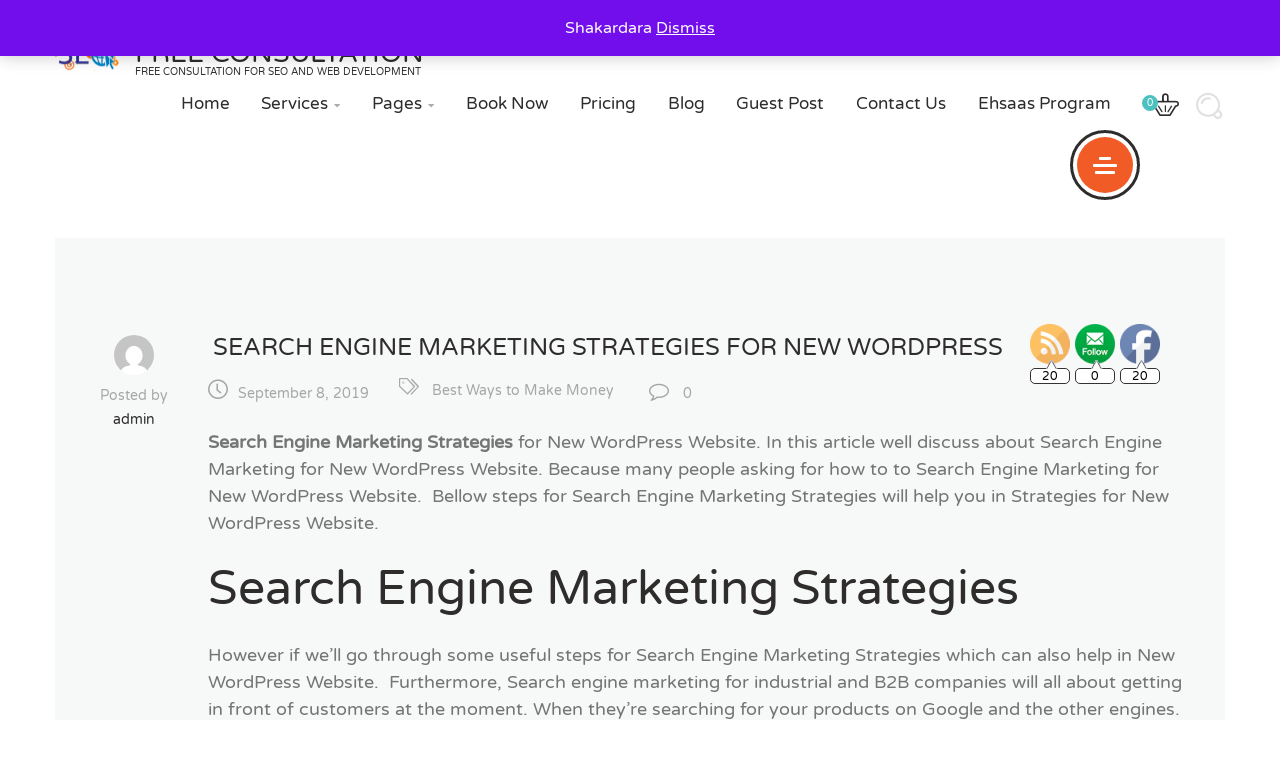

--- FILE ---
content_type: text/html; charset=UTF-8
request_url: https://shakardara.com/tag/new-wordpress-website/
body_size: 15218
content:
<!DOCTYPE html><html lang="en-US" prefix="og: http://ogp.me/ns#"><head><title>Free consultation for Web SEO and Web Development Services</title><link rel="stylesheet" href="https://shakardara.com/wp-content/cache/min/1/b9993f8498ab117d5c20f3e752fb48c2.css" data-minify="1" /><link rel="icon" type="image/x-icon" href="/images/favicon.ico"><meta charset="UTF-8"><meta name="viewport" content="width=device-width, initial-scale=1"><link rel="profile" href="https://gmpg.org/xfn/11"><link rel="pingback" href="https://shakardara.com/xmlrpc.php"><title>New WordPress Website Archives - Free consultation</title><meta name='robots' content='max-image-preview:large' /><style>img:is([sizes="auto" i],[sizes^="auto," i]){contain-intrinsic-size:3000px 1500px}</style><link rel="canonical" href="https://shakardara.com/tag/new-wordpress-website/" /><meta property="og:locale" content="en_US" /><meta property="og:type" content="object" /><meta property="og:title" content="New WordPress Website Archives - Free consultation" /><meta property="og:url" content="https://shakardara.com/tag/new-wordpress-website/" /><meta property="og:site_name" content="Free consultation" /><meta name="twitter:card" content="summary" /><meta name="twitter:title" content="New WordPress Website Archives - Free consultation" /><link rel='dns-prefetch' href='//fonts.googleapis.com' /><link rel="alternate" type="application/rss+xml" title="Free consultation &raquo; Feed" href="https://shakardara.com/feed/" /><link rel="alternate" type="application/rss+xml" title="Free consultation &raquo; Comments Feed" href="https://shakardara.com/comments/feed/" /><link rel="alternate" type="application/rss+xml" title="Free consultation &raquo; New WordPress Website Tag Feed" href="https://shakardara.com/tag/new-wordpress-website/feed/" /><style type="text/css" media="all">@font-face{font-family:'Varela Round';font-display:block;font-style:normal;font-weight:400;src:url(https://fonts.gstatic.com/l/font?kit=w8gdH283Tvk__Lua32TysjIfp8uJ&skey=f4466053e3923597&v=v21) format('woff')}</style><style id="aeh-processed-header-1" media="only screen and (max-width: 768px)">:root{--woocommerce:#720eec;--wc-green:#7ad03a;--wc-red:#a00;--wc-orange:#ffba00;--wc-blue:#2ea2cc;--wc-primary:#720eec;--wc-primary-text:#fcfbfe;--wc-secondary:#e9e6ed;--wc-secondary-text:#515151;--wc-highlight:#958e09;--wc-highligh-text:#fff;--wc-content-bg:#fff;--wc-subtext:#767676;--wc-form-border-color:rgba(32,7,7,.8);--wc-form-border-radius:4px;--wc-form-border-width:1px}.woocommerce table.shop_table_responsive thead,.woocommerce-page table.shop_table_responsive thead{display:none}.woocommerce table.shop_table_responsive tbody tr:first-child td:first-child,.woocommerce-page table.shop_table_responsive tbody tr:first-child td:first-child{border-top:0}.woocommerce table.shop_table_responsive tbody th,.woocommerce-page table.shop_table_responsive tbody th{display:none}.woocommerce table.shop_table_responsive tr,.woocommerce-page table.shop_table_responsive tr{display:block}.woocommerce table.shop_table_responsive tr td,.woocommerce-page table.shop_table_responsive tr td{display:block;text-align:right!important}.woocommerce table.shop_table_responsive tr td.order-actions,.woocommerce-page table.shop_table_responsive tr td.order-actions{text-align:left!important}.woocommerce table.shop_table_responsive tr td::before,.woocommerce-page table.shop_table_responsive tr td::before{content:attr(data-title) ": ";font-weight:700;float:left}.woocommerce table.shop_table_responsive tr td.actions::before,.woocommerce table.shop_table_responsive tr td.product-remove::before,.woocommerce-page table.shop_table_responsive tr td.actions::before,.woocommerce-page table.shop_table_responsive tr td.product-remove::before{display:none}.woocommerce table.shop_table_responsive tr:nth-child(2n) td,.woocommerce-page table.shop_table_responsive tr:nth-child(2n) td{background-color:rgba(0,0,0,.025)}.woocommerce table.my_account_orders tr td.order-actions,.woocommerce-page table.my_account_orders tr td.order-actions{text-align:left}.woocommerce table.my_account_orders tr td.order-actions::before,.woocommerce-page table.my_account_orders tr td.order-actions::before{display:none}.woocommerce table.my_account_orders tr td.order-actions .button,.woocommerce-page table.my_account_orders tr td.order-actions .button{float:none;margin:.125em .25em .125em 0}.woocommerce .col2-set .col-1,.woocommerce .col2-set .col-2,.woocommerce-page .col2-set .col-1,.woocommerce-page .col2-set .col-2{float:none;width:100%}.woocommerce ul.products[class*=columns-] li.product,.woocommerce-page ul.products[class*=columns-] li.product{width:48%;float:left;clear:both;margin:0 0 2.992em}.woocommerce ul.products[class*=columns-] li.product:nth-child(2n),.woocommerce-page ul.products[class*=columns-] li.product:nth-child(2n){float:right;clear:none!important}.woocommerce #content div.product div.images,.woocommerce #content div.product div.summary,.woocommerce div.product div.images,.woocommerce div.product div.summary,.woocommerce-page #content div.product div.images,.woocommerce-page #content div.product div.summary,.woocommerce-page div.product div.images,.woocommerce-page div.product div.summary{float:none;width:100%}.woocommerce #content table.cart .product-thumbnail,.woocommerce table.cart .product-thumbnail,.woocommerce-page #content table.cart .product-thumbnail,.woocommerce-page table.cart .product-thumbnail{display:none}.woocommerce #content table.cart td.actions,.woocommerce table.cart td.actions,.woocommerce-page #content table.cart td.actions,.woocommerce-page table.cart td.actions{text-align:left}.woocommerce #content table.cart td.actions .coupon,.woocommerce table.cart td.actions .coupon,.woocommerce-page #content table.cart td.actions .coupon,.woocommerce-page table.cart td.actions .coupon{float:none;padding-bottom:.5em}.woocommerce #content table.cart td.actions .coupon::after,.woocommerce #content table.cart td.actions .coupon::before,.woocommerce table.cart td.actions .coupon::after,.woocommerce table.cart td.actions .coupon::before,.woocommerce-page #content table.cart td.actions .coupon::after,.woocommerce-page #content table.cart td.actions .coupon::before,.woocommerce-page table.cart td.actions .coupon::after,.woocommerce-page table.cart td.actions .coupon::before{content:" ";display:table}.woocommerce #content table.cart td.actions .coupon::after,.woocommerce table.cart td.actions .coupon::after,.woocommerce-page #content table.cart td.actions .coupon::after,.woocommerce-page table.cart td.actions .coupon::after{clear:both}.woocommerce #content table.cart td.actions .coupon .button,.woocommerce #content table.cart td.actions .coupon .input-text,.woocommerce #content table.cart td.actions .coupon input,.woocommerce table.cart td.actions .coupon .button,.woocommerce table.cart td.actions .coupon .input-text,.woocommerce table.cart td.actions .coupon input,.woocommerce-page #content table.cart td.actions .coupon .button,.woocommerce-page #content table.cart td.actions .coupon .input-text,.woocommerce-page #content table.cart td.actions .coupon input,.woocommerce-page table.cart td.actions .coupon .button,.woocommerce-page table.cart td.actions .coupon .input-text,.woocommerce-page table.cart td.actions .coupon input{width:48%;box-sizing:border-box}.woocommerce #content table.cart td.actions .coupon .button.alt,.woocommerce #content table.cart td.actions .coupon .input-text+.button,.woocommerce table.cart td.actions .coupon .button.alt,.woocommerce table.cart td.actions .coupon .input-text+.button,.woocommerce-page #content table.cart td.actions .coupon .button.alt,.woocommerce-page #content table.cart td.actions .coupon .input-text+.button,.woocommerce-page table.cart td.actions .coupon .button.alt,.woocommerce-page table.cart td.actions .coupon .input-text+.button{float:right}.woocommerce #content table.cart td.actions .coupon .coupon-error-notice,.woocommerce table.cart td.actions .coupon .coupon-error-notice,.woocommerce-page #content table.cart td.actions .coupon .coupon-error-notice,.woocommerce-page table.cart td.actions .coupon .coupon-error-notice{clear:left;color:var(--wc-red);float:left;font-size:.75em;margin-bottom:0;text-align:left;width:48%}.woocommerce #content table.cart td.actions .button,.woocommerce table.cart td.actions .button,.woocommerce-page #content table.cart td.actions .button,.woocommerce-page table.cart td.actions .button{display:block;width:100%}.woocommerce .cart-collaterals .cart_totals,.woocommerce .cart-collaterals .cross-sells,.woocommerce .cart-collaterals .shipping_calculator,.woocommerce-page .cart-collaterals .cart_totals,.woocommerce-page .cart-collaterals .cross-sells,.woocommerce-page .cart-collaterals .shipping_calculator{width:100%;float:none;text-align:left}.woocommerce-page.woocommerce-checkout form.login .form-row,.woocommerce.woocommerce-checkout form.login .form-row{width:100%;float:none}.woocommerce #payment .terms,.woocommerce-page #payment .terms{text-align:left;padding:0}.woocommerce #payment #place_order,.woocommerce-page #payment #place_order{float:none;width:100%;box-sizing:border-box;margin-bottom:1em}.woocommerce .lost_reset_password .form-row-first,.woocommerce .lost_reset_password .form-row-last,.woocommerce-page .lost_reset_password .form-row-first,.woocommerce-page .lost_reset_password .form-row-last{width:100%;float:none;margin-right:0}.woocommerce-account .woocommerce-MyAccount-content,.woocommerce-account .woocommerce-MyAccount-navigation{float:none;width:100%}.single-product .twentythirteen .panel{padding-left:20px!important;padding-right:20px!important}</style><style id='wp-emoji-styles-inline-css' type='text/css'>img.wp-smiley,img.emoji{display:inline!important;border:none!important;box-shadow:none!important;height:1em!important;width:1em!important;margin:0 0.07em!important;vertical-align:-0.1em!important;background:none!important;padding:0!important}</style><style id='classic-theme-styles-inline-css' type='text/css'>/*! This file is auto-generated */ .wp-block-button__link{color:#fff;background-color:#32373c;border-radius:9999px;box-shadow:none;text-decoration:none;padding:calc(.667em + 2px) calc(1.333em + 2px);font-size:1.125em}.wp-block-file__button{background:#32373c;color:#fff;text-decoration:none}</style><style id='global-styles-inline-css' type='text/css'>:root{--wp--preset--aspect-ratio--square:1;--wp--preset--aspect-ratio--4-3:4/3;--wp--preset--aspect-ratio--3-4:3/4;--wp--preset--aspect-ratio--3-2:3/2;--wp--preset--aspect-ratio--2-3:2/3;--wp--preset--aspect-ratio--16-9:16/9;--wp--preset--aspect-ratio--9-16:9/16;--wp--preset--color--black:#000;--wp--preset--color--cyan-bluish-gray:#abb8c3;--wp--preset--color--white:#fff;--wp--preset--color--pale-pink:#f78da7;--wp--preset--color--vivid-red:#cf2e2e;--wp--preset--color--luminous-vivid-orange:#ff6900;--wp--preset--color--luminous-vivid-amber:#fcb900;--wp--preset--color--light-green-cyan:#7bdcb5;--wp--preset--color--vivid-green-cyan:#00d084;--wp--preset--color--pale-cyan-blue:#8ed1fc;--wp--preset--color--vivid-cyan-blue:#0693e3;--wp--preset--color--vivid-purple:#9b51e0;--wp--preset--gradient--vivid-cyan-blue-to-vivid-purple:linear-gradient(135deg,rgba(6,147,227,1) 0%,rgb(155,81,224) 100%);--wp--preset--gradient--light-green-cyan-to-vivid-green-cyan:linear-gradient(135deg,rgb(122,220,180) 0%,rgb(0,208,130) 100%);--wp--preset--gradient--luminous-vivid-amber-to-luminous-vivid-orange:linear-gradient(135deg,rgba(252,185,0,1) 0%,rgba(255,105,0,1) 100%);--wp--preset--gradient--luminous-vivid-orange-to-vivid-red:linear-gradient(135deg,rgba(255,105,0,1) 0%,rgb(207,46,46) 100%);--wp--preset--gradient--very-light-gray-to-cyan-bluish-gray:linear-gradient(135deg,rgb(238,238,238) 0%,rgb(169,184,195) 100%);--wp--preset--gradient--cool-to-warm-spectrum:linear-gradient(135deg,rgb(74,234,220) 0%,rgb(151,120,209) 20%,rgb(207,42,186) 40%,rgb(238,44,130) 60%,rgb(251,105,98) 80%,rgb(254,248,76) 100%);--wp--preset--gradient--blush-light-purple:linear-gradient(135deg,rgb(255,206,236) 0%,rgb(152,150,240) 100%);--wp--preset--gradient--blush-bordeaux:linear-gradient(135deg,rgb(254,205,165) 0%,rgb(254,45,45) 50%,rgb(107,0,62) 100%);--wp--preset--gradient--luminous-dusk:linear-gradient(135deg,rgb(255,203,112) 0%,rgb(199,81,192) 50%,rgb(65,88,208) 100%);--wp--preset--gradient--pale-ocean:linear-gradient(135deg,rgb(255,245,203) 0%,rgb(182,227,212) 50%,rgb(51,167,181) 100%);--wp--preset--gradient--electric-grass:linear-gradient(135deg,rgb(202,248,128) 0%,rgb(113,206,126) 100%);--wp--preset--gradient--midnight:linear-gradient(135deg,rgb(2,3,129) 0%,rgb(40,116,252) 100%);--wp--preset--font-size--small:13px;--wp--preset--font-size--medium:20px;--wp--preset--font-size--large:36px;--wp--preset--font-size--x-large:42px;--wp--preset--spacing--20:.44rem;--wp--preset--spacing--30:.67rem;--wp--preset--spacing--40:1rem;--wp--preset--spacing--50:1.5rem;--wp--preset--spacing--60:2.25rem;--wp--preset--spacing--70:3.38rem;--wp--preset--spacing--80:5.06rem;--wp--preset--shadow--natural:6px 6px 9px rgba(0,0,0,.2);--wp--preset--shadow--deep:12px 12px 50px rgba(0,0,0,.4);--wp--preset--shadow--sharp:6px 6px 0 rgba(0,0,0,.2);--wp--preset--shadow--outlined:6px 6px 0 -3px rgba(255,255,255,1),6px 6px rgba(0,0,0,1);--wp--preset--shadow--crisp:6px 6px 0 rgba(0,0,0,1)}:where(.is-layout-flex){gap:.5em}:where(.is-layout-grid){gap:.5em}body .is-layout-flex{display:flex}.is-layout-flex{flex-wrap:wrap;align-items:center}.is-layout-flex>:is(*,div){margin:0}body .is-layout-grid{display:grid}.is-layout-grid>:is(*,div){margin:0}:where(.wp-block-columns.is-layout-flex){gap:2em}:where(.wp-block-columns.is-layout-grid){gap:2em}:where(.wp-block-post-template.is-layout-flex){gap:1.25em}:where(.wp-block-post-template.is-layout-grid){gap:1.25em}.has-black-color{color:var(--wp--preset--color--black)!important}.has-cyan-bluish-gray-color{color:var(--wp--preset--color--cyan-bluish-gray)!important}.has-white-color{color:var(--wp--preset--color--white)!important}.has-pale-pink-color{color:var(--wp--preset--color--pale-pink)!important}.has-vivid-red-color{color:var(--wp--preset--color--vivid-red)!important}.has-luminous-vivid-orange-color{color:var(--wp--preset--color--luminous-vivid-orange)!important}.has-luminous-vivid-amber-color{color:var(--wp--preset--color--luminous-vivid-amber)!important}.has-light-green-cyan-color{color:var(--wp--preset--color--light-green-cyan)!important}.has-vivid-green-cyan-color{color:var(--wp--preset--color--vivid-green-cyan)!important}.has-pale-cyan-blue-color{color:var(--wp--preset--color--pale-cyan-blue)!important}.has-vivid-cyan-blue-color{color:var(--wp--preset--color--vivid-cyan-blue)!important}.has-vivid-purple-color{color:var(--wp--preset--color--vivid-purple)!important}.has-black-background-color{background-color:var(--wp--preset--color--black)!important}.has-cyan-bluish-gray-background-color{background-color:var(--wp--preset--color--cyan-bluish-gray)!important}.has-white-background-color{background-color:var(--wp--preset--color--white)!important}.has-pale-pink-background-color{background-color:var(--wp--preset--color--pale-pink)!important}.has-vivid-red-background-color{background-color:var(--wp--preset--color--vivid-red)!important}.has-luminous-vivid-orange-background-color{background-color:var(--wp--preset--color--luminous-vivid-orange)!important}.has-luminous-vivid-amber-background-color{background-color:var(--wp--preset--color--luminous-vivid-amber)!important}.has-light-green-cyan-background-color{background-color:var(--wp--preset--color--light-green-cyan)!important}.has-vivid-green-cyan-background-color{background-color:var(--wp--preset--color--vivid-green-cyan)!important}.has-pale-cyan-blue-background-color{background-color:var(--wp--preset--color--pale-cyan-blue)!important}.has-vivid-cyan-blue-background-color{background-color:var(--wp--preset--color--vivid-cyan-blue)!important}.has-vivid-purple-background-color{background-color:var(--wp--preset--color--vivid-purple)!important}.has-black-border-color{border-color:var(--wp--preset--color--black)!important}.has-cyan-bluish-gray-border-color{border-color:var(--wp--preset--color--cyan-bluish-gray)!important}.has-white-border-color{border-color:var(--wp--preset--color--white)!important}.has-pale-pink-border-color{border-color:var(--wp--preset--color--pale-pink)!important}.has-vivid-red-border-color{border-color:var(--wp--preset--color--vivid-red)!important}.has-luminous-vivid-orange-border-color{border-color:var(--wp--preset--color--luminous-vivid-orange)!important}.has-luminous-vivid-amber-border-color{border-color:var(--wp--preset--color--luminous-vivid-amber)!important}.has-light-green-cyan-border-color{border-color:var(--wp--preset--color--light-green-cyan)!important}.has-vivid-green-cyan-border-color{border-color:var(--wp--preset--color--vivid-green-cyan)!important}.has-pale-cyan-blue-border-color{border-color:var(--wp--preset--color--pale-cyan-blue)!important}.has-vivid-cyan-blue-border-color{border-color:var(--wp--preset--color--vivid-cyan-blue)!important}.has-vivid-purple-border-color{border-color:var(--wp--preset--color--vivid-purple)!important}.has-vivid-cyan-blue-to-vivid-purple-gradient-background{background:var(--wp--preset--gradient--vivid-cyan-blue-to-vivid-purple)!important}.has-light-green-cyan-to-vivid-green-cyan-gradient-background{background:var(--wp--preset--gradient--light-green-cyan-to-vivid-green-cyan)!important}.has-luminous-vivid-amber-to-luminous-vivid-orange-gradient-background{background:var(--wp--preset--gradient--luminous-vivid-amber-to-luminous-vivid-orange)!important}.has-luminous-vivid-orange-to-vivid-red-gradient-background{background:var(--wp--preset--gradient--luminous-vivid-orange-to-vivid-red)!important}.has-very-light-gray-to-cyan-bluish-gray-gradient-background{background:var(--wp--preset--gradient--very-light-gray-to-cyan-bluish-gray)!important}.has-cool-to-warm-spectrum-gradient-background{background:var(--wp--preset--gradient--cool-to-warm-spectrum)!important}.has-blush-light-purple-gradient-background{background:var(--wp--preset--gradient--blush-light-purple)!important}.has-blush-bordeaux-gradient-background{background:var(--wp--preset--gradient--blush-bordeaux)!important}.has-luminous-dusk-gradient-background{background:var(--wp--preset--gradient--luminous-dusk)!important}.has-pale-ocean-gradient-background{background:var(--wp--preset--gradient--pale-ocean)!important}.has-electric-grass-gradient-background{background:var(--wp--preset--gradient--electric-grass)!important}.has-midnight-gradient-background{background:var(--wp--preset--gradient--midnight)!important}.has-small-font-size{font-size:var(--wp--preset--font-size--small)!important}.has-medium-font-size{font-size:var(--wp--preset--font-size--medium)!important}.has-large-font-size{font-size:var(--wp--preset--font-size--large)!important}.has-x-large-font-size{font-size:var(--wp--preset--font-size--x-large)!important}:where(.wp-block-post-template.is-layout-flex){gap:1.25em}:where(.wp-block-post-template.is-layout-grid){gap:1.25em}:where(.wp-block-columns.is-layout-flex){gap:2em}:where(.wp-block-columns.is-layout-grid){gap:2em}:root :where(.wp-block-pullquote){font-size:1.5em;line-height:1.6}</style><style id='woocommerce-inline-inline-css' type='text/css'>.woocommerce form .form-row .required{visibility:visible}</style><style id='rocket-lazyload-inline-css' type='text/css'>.rll-youtube-player{position:relative;padding-bottom:56.23%;height:0;overflow:hidden;max-width:100%}.rll-youtube-player iframe{position:absolute;top:0;left:0;width:100%;height:100%;z-index:100;background:0 0}.rll-youtube-player img{bottom:0;display:block;left:0;margin:auto;max-width:100%;width:100%;position:absolute;right:0;top:0;border:none;height:auto;cursor:pointer;-webkit-transition:.4s all;-moz-transition:.4s all;transition:.4s all}.rll-youtube-player img:hover{-webkit-filter:brightness(75%)}.rll-youtube-player .play{height:72px;width:72px;left:50%;top:50%;margin-left:-36px;margin-top:-36px;position:absolute;background:url(https://shakardara.com/wp-content/plugins/wp-rocket.3.4.2.2/assets/img/youtube.png) no-repeat;cursor:pointer}</style>        <link rel="https://api.w.org/" href="https://shakardara.com/wp-json/" /><link rel="alternate" title="JSON" type="application/json" href="https://shakardara.com/wp-json/wp/v2/tags/581" /><link rel="EditURI" type="application/rsd+xml" title="RSD" href="https://shakardara.com/xmlrpc.php?rsd" /><meta name="generator" content="WordPress 6.7.4" /><meta name="generator" content="WooCommerce 10.3.6" /><meta name="cdp-version" content="1.5.0" />  <style>.sfsi_plus_subscribe_Popinner{width:230px!important;height:180px!important;padding:18px 0px!important;background-color:#ffffff!important}.sfsi_plus_subscribe_Popinner form{margin:0 20px!important}.sfsi_plus_subscribe_Popinner h5{font-family:Helvetica,Arial,sans-serif!important;font-weight:bold!important;color:#000000!important;font-size:16px!important;text-align:center!important;margin:0 0 10px!important;padding:0!important}.sfsi_plus_subscription_form_field{margin:5px 0!important;width:100%!important;display:inline-flex;display:-webkit-inline-flex}.sfsi_plus_subscription_form_field input{width:100%!important;padding:10px 0px!important}.sfsi_plus_subscribe_Popinner input[type=email]{font-family:Helvetica,Arial,sans-serif!important;font-style:normal!important;color:!important;font-size:14px!important;text-align:center!important}.sfsi_plus_subscribe_Popinner input[type=email]::-webkit-input-placeholder{font-family:Helvetica,Arial,sans-serif!important;font-style:normal!important;color:!important;font-size:14px!important;text-align:center!important}.sfsi_plus_subscribe_Popinner input[type=email]:-moz-placeholder{font-family:Helvetica,Arial,sans-serif!important;font-style:normal!important;color:!important;font-size:14px!important;text-align:center!important}.sfsi_plus_subscribe_Popinner input[type=email]::-moz-placeholder{font-family:Helvetica,Arial,sans-serif!important;font-style:normal!important;color:!important;font-size:14px!important;text-align:center!important}.sfsi_plus_subscribe_Popinner input[type=email]:-ms-input-placeholder{font-family:Helvetica,Arial,sans-serif!important;font-style:normal!important;color:!important;font-size:14px!important;text-align:center!important}.sfsi_plus_subscribe_Popinner input[type=submit]{font-family:Helvetica,Arial,sans-serif!important;font-weight:bold!important;color:#000000!important;font-size:16px!important;text-align:center!important;background-color:#dedede!important}</style><meta name="follow.[base64]" content="vHGPZxQBN5vqDCc7x4Gl"/> <noscript><style>.woocommerce-product-gallery{opacity:1!important}</style></noscript><style type="text/css" id="wp-custom-css">.container a{padding:.2em}@media (pointer:coarse){.container a{padding:.8em}}</style><noscript><style id="rocket-lazyload-nojs-css">.rll-youtube-player,[data-lazy-src]{display:none!important}</style></noscript> <script async src="https://pagead2.googlesyndication.com/pagead/js/adsbygoogle.js?client=ca-pub-7613635886583311" crossorigin="anonymous" type="3dce598957f01fc906f0e756-text/javascript"></script>   <script type="3dce598957f01fc906f0e756-text/javascript">(function(w,d,s,l,i){w[l]=w[l]||[];w[l].push({'gtm.start':
new Date().getTime(),event:'gtm.js'});var f=d.getElementsByTagName(s)[0],
j=d.createElement(s),dl=l!='dataLayer'?'&l='+l:'';j.async=true;j.src=
'https://www.googletagmanager.com/gtm.js?id='+i+dl;f.parentNode.insertBefore(j,f);
})(window,document,'script','dataLayer','GTM-NWWVLDG');</script> <meta property="og:url" content="https://shakardara.com/your-page.html" /><meta property="og:type" content="website" /><meta property="og:title" content="Free consultation for Web SEO and Web Development Services" /><meta property="og:description" content="Free consultations for Web Development Services, and SEO. Shakardara offering web development, Google SEO, content writing, and Virtual Assistant services" /><meta property="og:image" content="https://shakardara.com/wp-content/uploads/2022/08/SEO.jpg.webp" /></head><body class="archive tag tag-new-wordpress-website tag-581 theme-seosight kc-css-system sfsi_plus_actvite_theme_default woocommerce-demo-store woocommerce-no-js list-view footer-widgets crumina-grid"><a class="skip-link screen-reader-text" href="#primary">Skip to content</a><header class="header header-sticky-desktop header-sticky-mobile" id="site-header" data-pinned="swingInX" data-unpinned="swingOutX"><div class="container"><div class="header-content-wrapper"><div class="logo"> <a href="https://shakardara.com" class="full-block-link" rel="home"></a><img src="data:image/svg+xml,%3Csvg%20xmlns='http://www.w3.org/2000/svg'%20viewBox='0%200%200%200'%3E%3C/svg%3E" alt="Free consultation" style="width:65px; height:42px;" data-lazy-src="//shakardara.com/wp-content/uploads/2022/08/logo.png"/><noscript><img src="//shakardara.com/wp-content/uploads/2022/08/logo.png" alt="Free consultation" style="width:65px; height:42px;"/></noscript><div class="logo-text"><div class="logo-title">Free consultation</div><div class="logo-sub-title">Free consultation for SEO and Web Development</div></div></div><nav class="primary-menu"> <a href='javascript:void(0)' id="menu-icon-trigger" class="menu-icon-trigger showhide"> <span class="mob-menu--title">Menu</span> <span id="menu-icon-wrapper" class="menu-icon-wrapper"> <svg width="1000px" height="1000px"> <path id="pathD" d="M 300 400 L 700 400 C 900 400 900 750 600 850 A 400 400 0 0 1 200 200 L 800 800"></path> <path id="pathE" d="M 300 500 L 700 500"></path> <path id="pathF" d="M 700 600 L 300 600 C 100 600 100 200 400 150 A 400 380 0 1 1 200 800 L 800 200"></path> </svg> </span> </a><ul class="nav-add"><li class="cart"><div class="cart-contents"> <a class="js-cart-animate" href="https://shakardara.com/cart/" title="View your shopping cart"> <i class="seoicon-basket"></i> <span class="cart-count">0</span> </a><div class="cart-popup-wrap"><div class="popup-cart"><h4 class="title-cart">No products in the cart!</h4><p class="subtitle">Please make your choice.</p> <a class="btn btn-small btn--dark" href="https://shakardara.com/shop/"> <span class="text">View all catalog</span> </a></div></div></div></li><li class="search search_main"><a href="#" class="js-open-search"><i class="seoicon-loupe"></i></a></li></ul><ul id="primary-menu" class="primary-menu-menu"><li id="menu-item-16345" class="menu-item menu-item-type-post_type menu-item-object-page menu-item-home menu-item-16345"><a href="https://shakardara.com/" >Home</a></li><li id="menu-item-15214" class="menu-item menu-item-type-custom menu-item-object-custom menu-item-has-children menu-item-15214"><a href="#" >Services</a><ul class="sub-menu"><li id="menu-item-16346" class="menu-item menu-item-type-post_type menu-item-object-page menu-item-16346"><a href="https://shakardara.com/vps-sol/" >Domain &#038; Hosting<i class="seoicon-right-arrow" ></i></a><div class="megamenu-item-info-text" >We offer VPS and Dedicated Hosting with low price</div></li><li id="menu-item-16351" class="menu-item menu-item-type-post_type menu-item-object-page menu-item-16351"><a href="https://shakardara.com/website-maintenance/" >Web Maintenance<i class="seoicon-right-arrow" ></i></a><div class="megamenu-item-info-text" >Web Developer for Monthly Maintenance</div></li><li id="menu-item-16350" class="menu-item menu-item-type-post_type menu-item-object-page menu-item-16350"><a href="https://shakardara.com/digital-marketing/" >Digital Marketing Strategy<i class="seoicon-right-arrow" ></i></a></li><li id="menu-item-16347" class="menu-item menu-item-type-post_type menu-item-object-page menu-item-16347"><a href="https://shakardara.com/email-marketing/" >Email Marketing<i class="seoicon-right-arrow" ></i></a></li><li id="menu-item-16349" class="menu-item menu-item-type-post_type menu-item-object-page menu-item-16349"><a href="https://shakardara.com/pay-per-click-ppc-management/" >Pay Per Click Management<i class="seoicon-right-arrow" ></i></a></li><li id="menu-item-15215" class="menu-item menu-item-type-custom menu-item-object-custom menu-item-15215"><a href="#" >SMM Services<i class="seoicon-right-arrow" ></i></a></li><li id="menu-item-16348" class="menu-item menu-item-type-post_type menu-item-object-page menu-item-16348"><a href="https://shakardara.com/social-media-marketing/" >Social Media Marketing<i class="seoicon-right-arrow" ></i></a></li><li id="menu-item-15217" class="menu-item menu-item-type-post_type menu-item-object-page menu-item-15217"><a href="https://shakardara.com/local-seo/" >Local SEO<i class="seoicon-right-arrow" ></i></a></li></ul></li><li id="menu-item-15213" class="menu-item menu-item-type-custom menu-item-object-custom menu-item-has-children menu-item-15213"><a href="#" >Pages</a><ul class="sub-menu"><li id="menu-item-16364" class="menu-item menu-item-type-post_type menu-item-object-page menu-item-16364"><a href="https://shakardara.com/google-seo-guide/" >Google SEO Guide<i class="seoicon-right-arrow" ></i></a><div class="megamenu-item-info-text" >Search Engine Optimization Tutorial</div></li><li id="menu-item-16367" class="menu-item menu-item-type-post_type menu-item-object-page menu-item-16367"><a href="https://shakardara.com/how-to-start-a-blog/" >How To Start A Blog<i class="seoicon-right-arrow" ></i></a><div class="megamenu-item-info-text" >Blog Guide for Making Money Online</div></li><li id="menu-item-16360" class="menu-item menu-item-type-post_type menu-item-object-page menu-item-16360"><a href="https://shakardara.com/seo-analysis/" >Free SEO Analysis<i class="seoicon-right-arrow" ></i></a><div class="megamenu-item-info-text" >Analysis for Your Website to Improve Google Ranking</div></li><li id="menu-item-16365" class="menu-item menu-item-type-post_type menu-item-object-page menu-item-16365"><a href="https://shakardara.com/privacy/" >Privacy Policy<i class="seoicon-right-arrow" ></i></a><div class="megamenu-item-info-text" >Policy for Shakardara</div></li><li id="menu-item-16366" class="menu-item menu-item-type-post_type menu-item-object-page menu-item-16366"><a href="https://shakardara.com/terms-and-conditions/" >Terms and Conditions<i class="seoicon-right-arrow" ></i></a><div class="megamenu-item-info-text" >Terms and Conditions for Shakardara</div></li></ul></li><li id="menu-item-16361" class="menu-item menu-item-type-post_type menu-item-object-page menu-item-16361"><a href="https://shakardara.com/book-now/" >Book Now</a></li><li id="menu-item-16362" class="menu-item menu-item-type-post_type menu-item-object-page menu-item-16362"><a title="Pricing Table for Web Developing and Google SEO" href="https://shakardara.com/pricing/" >Pricing</a></li><li id="menu-item-16355" class="menu-item menu-item-type-post_type menu-item-object-page current_page_parent menu-item-16355"><a title="Search Engine Optimization and Web Developing News" href="https://shakardara.com/blog/" >Blog</a></li><li id="menu-item-16363" class="menu-item menu-item-type-post_type menu-item-object-page menu-item-16363"><a href="https://shakardara.com/guest-post-article-submitting-is-the-best-way-to-make-money-online/" >Guest Post</a></li><li id="menu-item-16344" class="menu-item menu-item-type-post_type menu-item-object-page menu-item-16344"><a href="https://shakardara.com/contact-us/" >Contact us</a></li><li id="menu-item-18191" class="menu-item menu-item-type-post_type menu-item-object-page menu-item-18191"><a href="https://shakardara.com/ehsaas-program/" >Ehsaas Program</a></li></ul></nav><div class="user-menu open-overlay"> <a href="#" class="user-menu-content js-open-aside"> <span></span> <span></span> <span></span> </a></div></div></div></header><div id="header-spacer" class="header-spacer"></div><div class="popup right-menu"><div class="mCustomScrollbar" data-mcs-theme="dark"><div class="right-menu-wrap"><div class="user-menu-close js-close-aside"> <a href="#" class="user-menu-content js-clode-aside"> <span></span> <span></span> </a></div><div class="text"></div></div><aside id="block-4" class="widget widget_block"><div class="wp-block-group"><div class="wp-block-group__inner-container is-layout-flow wp-block-group-is-layout-flow"><h2 class="wp-block-heading">Recent Comments</h2><ol class="wp-block-latest-comments"><li class="wp-block-latest-comments__comment"><article><footer class="wp-block-latest-comments__comment-meta"><a class="wp-block-latest-comments__comment-author" href="https://shakardara.com/join-treasure-nft-for-earning/">Free consultation for Web SEO and Web Development Services</a> on <a class="wp-block-latest-comments__comment-link" href="https://shakardara.com/best-whatsapp-groups/#comment-305">Best WhatsApp Groups for Effective Marketing and Promotion</a></footer></article></li><li class="wp-block-latest-comments__comment"><article><footer class="wp-block-latest-comments__comment-meta"><a class="wp-block-latest-comments__comment-author" href="https://shakardara.com/mastering-art-making-money-online/">Write, Publish, Profit: Mastering Art of Making Money Online</a> on <a class="wp-block-latest-comments__comment-link" href="https://shakardara.com/author-dr-javed-hayat/#comment-282">About the author Dr. Javed Hayat as a writer of eBooks</a></footer></article></li><li class="wp-block-latest-comments__comment"><article><footer class="wp-block-latest-comments__comment-meta"><a class="wp-block-latest-comments__comment-author" href="https://shakardara.com/mastering-art-making-money-online/">Write, Publish, Profit: Mastering Art of Making Money Online</a> on <a class="wp-block-latest-comments__comment-link" href="https://shakardara.com/writing-ebooks/#comment-281">Best Ways to Make Money Online From The Internet by Writing eBooks</a></footer></article></li><li class="wp-block-latest-comments__comment"><article><footer class="wp-block-latest-comments__comment-meta"><a class="wp-block-latest-comments__comment-author" href="https://shakardara.com/mastering-art-making-money-online/">Write, Publish, Profit: Mastering Art of Making Money Online</a> on <a class="wp-block-latest-comments__comment-link" href="https://shakardara.com/strategies-for-making-money-online/#comment-280">The Best Strategies for Making Money Online from Home Today</a></footer></article></li><li class="wp-block-latest-comments__comment"><article><footer class="wp-block-latest-comments__comment-meta"><a class="wp-block-latest-comments__comment-author" href="https://shakardara.com/how-to-write-an-ebook/">How to Write an eBook to Earn Money Online for a Lifetime?</a> on <a class="wp-block-latest-comments__comment-link" href="https://shakardara.com/the-last-echo/#comment-279">The Last Echo: Unraveling Secrets of the Whispering Forest</a></footer></article></li></ol></div></div></aside><aside id="block-12" class="widget widget_block"><h2 class="wp-block-heading"></h2></aside></div></div><div class="content-wrapper"><div id="primary" class="container"><div class="row medium-padding120"><div class="col-lg-12 col-md-12 col-sm-12"><main id="main" class="site-main content-main-full"><article id="post-7973" class="post-standard post-7973 post type-post status-publish format-standard has-post-thumbnail hentry category-best-ways-to-make-money tag-new-wordpress-website tag-search-engine-marketing-strategies tag-search-engine-marketing-strategies-for-new-wordpress-website"><div class="post-thumb-wrap"><div class="post-thumb"><div class="overlay"></div> <a href="" class="link-image js-zoom-image"> <i class="seoicon-zoom"></i> </a> <a href="https://shakardara.com/search-engine-marketing-strategies-new-wordpress-website/" class="link-post"> <i class="seoicon-link-bold"></i> </a></div></div><div class="post__content"><div class="post__author author vcard"> <img alt='' src="data:image/svg+xml,%3Csvg%20xmlns='http://www.w3.org/2000/svg'%20viewBox='0%200%2040%2040'%3E%3C/svg%3E" data-lazy-srcset='https://secure.gravatar.com/avatar/6fc116acfee99cd7687f3a840577bb60?s=80&#038;d=mm&#038;r=g 2x' class='avatar avatar-40 photo' height='40' width='40' decoding='async' data-lazy-src="https://secure.gravatar.com/avatar/6fc116acfee99cd7687f3a840577bb60?s=40&#038;d=mm&#038;r=g"/><noscript><img alt='' src='https://secure.gravatar.com/avatar/6fc116acfee99cd7687f3a840577bb60?s=40&#038;d=mm&#038;r=g' srcset='https://secure.gravatar.com/avatar/6fc116acfee99cd7687f3a840577bb60?s=80&#038;d=mm&#038;r=g 2x' class='avatar avatar-40 photo' height='40' width='40' decoding='async'/></noscript><div class="post__author-name fn"> Posted by <a href="https://shakardara.com/author/admin/" title="admin" class="post__author-link">admin</a></div></div><div class="post__content-info"><h2 class="post__title entry-title"><a href="https://shakardara.com/search-engine-marketing-strategies-new-wordpress-website/" rel="bookmark">Search Engine Marketing Strategies for New WordPress</a></h2><div class="post-additional-info"> <span class="post__date"><i class="seoicon-clock"></i><time class="entry-date published updated" datetime="2019-09-08T09:46:28+00:00">September 8, 2019</time></span><span class="category"><i class="seoicon-tags"></i><a href="https://shakardara.com/category/best-ways-to-make-money/" rel="category tag">Best Ways to Make Money</a></span><span class="post__comments"><a href="https://shakardara.com/search-engine-marketing-strategies-new-wordpress-website/#respond" class="comments-link" ><i class="fa fa-comment-o" aria-hidden="true"></i> 0</a></span></div><div class="post__text"><p><strong>Search Engine Marketing Strategies</strong> for New WordPress Website. In this article well discuss about&nbsp;Search Engine Marketing for New WordPress Website. Because many people asking for how to to&nbsp;Search Engine Marketing for New WordPress Website.&nbsp; Bellow steps for&nbsp;Search Engine Marketing Strategies will help you in Strategies for New WordPress Website.</p><h1>Search Engine Marketing Strategies</h1><p>However if we&#8217;ll go through some useful steps for&nbsp;Search Engine Marketing Strategies which can also help in New WordPress Website.&nbsp; Furthermore, Search engine marketing for industrial and B2B companies will all about getting in front of customers at the moment. When they&#8217;re searching for your products on Google and the other engines. But how you take advantage of search engine marketing and outshine your competition? Bellow, seven steps will put you on the right path to B2B search engine marketing success.</p><div class="co8aDb" role="heading" aria-level="3">Bellow Steps to&nbsp;Search Engine Marketing&nbsp;Strategies Success for B2B Companies</div><ul class="i8Z77e"><li class="TrT0Xe">Step-1 – Define an Effective&nbsp;Search Engine Marketing Strategy.</li><li class="TrT0Xe">Step-2 – Choose the Best Keyword Phrases for Search Engine Marketing Strategies.</li><li class="TrT0Xe">Step-3 – SEP Optimization for Your organic&nbsp;Search Engine Marketing Strategies&nbsp;search.</li><li class="TrT0Xe">Step-4 – Attract Quality Links to Your Website Search-Engine Marketing Strategies.</li><li class="TrT0Xe">Step-5 – Manage an ROI-driven Paid&nbsp;Search Engine Marketing Strategies&nbsp;Search&nbsp;Campaign.</li><li class="TrT0Xe">STEP-6 &#8211; take advantage of Google&#8217;s services for quick Search-Engine Marketing Strategies ranking.</li><li class="TrT0Xe">Step-7 – Measure Success Search-Engine Marketing Strategies.</li></ul><p class="RqBzHd">Right now, a potential B2B customer searching for your products somewhere. But, who&#8217;ll they find first. Your company or your competitor?</p><h3><strong>DEFINE AN EFFECTIVE SEARCH ENGINE MARKETING&nbsp;STRATEGY</strong></h3><p class="RqBzHd">Industrial companies and B2B Companies dive into search engine marketing without a coherent strategy. So, don’t fall into this trap. Also get off on the right way for foot by defining your target audience(s). Also, identifying their needs, motivations and highlighting how your products can serve these needs. Must review your company’s position in the marketplace. Identify your company’s competitors advantage. Finally, you must identify specific goals and benchmarks, such as Google search website rankings, your website traffic increases, and sales lead volume. However, the other ROI return of investment metrics to allow measure the success of your search engine marketing Strategies campaign. This search engine marketing strategy will form the foundation of your campaign and put you on the path to success.</p><h3><strong>BEST KEYWORD PHRASES FOR&nbsp;SEARCH ENGINE MARKETING&nbsp;STRATEGY</strong></h3><p class="RqBzHd">However, most critical step for search engine marketing is to strategically select the most important relevant keyword phrases for your business and company. If you don&#8217;t perform this step properly, your search engine marketing strategy campaign destined for failure. Choosing best keywords, it&#8217;s critical to choose phrases that&#8217;re not only relevant to your business, but also ones that&#8217;re searched most often by your target customers throughout the buyer&#8217;s searching journey. Start by getting inside the heads of brainstorm about potential terms your customers use when thinking about your services, products and capabilities through the consideration,&nbsp;awareness, and decision stages of the buyer&#8217;s journey.&nbsp; Finally, to create a list of highly searched terms that&#8217;ll drive targeted traffic to your Website must focus on your relevant keywords.</p><h3><strong>SEO OPTIMIZATION FOR YOUR WEBSITE FOR ORGANIC SEARCH</strong></h3><p class="RqBzHd">We know that your most important relevant keywords throughout the buyer&#8217;s searching journey, let’s put them to work. However, you need to make sure your website content optimized to take advantage of important phrases. Start with your Website copy the information people can read on your site. Make sure you skill fully write your Website content copy to effectively market your business. While using your relevant keyword phrases in a relevant business. Next also, focus on your Website structure the code under the hood of your website that search engines see when they visit your blog or site. Make sure that your blog or site &#8220;crawl able&#8221; to ensure all web content gets indexed by the top search engines Bing and Google. Also, use your relevant keyword phrases with relevantly in page title tags. In heading tags, file names, image alt tags and meta tags etc.</p><p class="RqBzHd"><strong><em>Please note</em>:</strong> while the relevant keywords meta tag has exploited over months or the years the description meta tag is very important. Furthermore, this description will show up in the search results below your link. Also, providing a great opportunity for you to entice the searcher to click through to your Website.</p><p class="RqBzHd"><strong>ATTRACT QUALITY LINKS TO YOUR WEBSITE&nbsp;FOR&nbsp;SEARCH ENGINE MARKETING&nbsp;STRATEGY</strong></p><p class="RqBzHd">Link building also involves gaining links to your blog or website from other websites that&#8217;re frequented by your targeted visitors. The more quality inbound links you&#8217;ve, the more popular your blog or website is in the eyes of Bing, Googl and other engines. These links can have a dramatic effect on your search website ranking. Also, good place to start your link building efforts is to make your blog and Website content link-worthy. Good web content attracts links, so fill your blog and Website with interesting and informative web content. Such as a library of best practices articles, trends in your industry and&nbsp;a blog about developments etc.</p><h3><strong>ROI PAID SEARCH CAMPAIGN&nbsp;FOR&nbsp;SEARCH ENGINE MARKETING&nbsp;STRATEGY</strong></h3><p class="RqBzHd">The PPC (Pay-per-click advertising) in the advertised links search results offers a compelling ROI-driven marketing opportunity. So, Unlike traditional advertising, where you &#8220;pay for exposure&#8221; regardless the results, with Pay-per-click advertising you not paying to be list in the search results. You only pay if someone clicks on visits your B2B website on your ads, providing a compelling &#8220;pay for performance&#8221; mode of ppc advertising.</p><p class="RqBzHd">To manage an ROI-driven paid search campaign, first, you bid on the relevant keywords. Don’t pick terms based on popularity base alone. Also, Make sure your service and product offering will be of interest to the searcher. Second, tie your bidding&nbsp;Search Engine Marketing strategy to business results. Think cost-per-sale,cost per lead, instead of just cost-per-click. So, In many cases, a lower ad position will produce a higher return of investment (ROI). Finally, include a compelling &#8220;call to action&#8221; send traffic to a relevant landing page in ads and tied to the ad. Also, compelling with relevant offer will help lift response and boost your website ROI.</p><h2><strong>GOOGLE&#8217;S SERVICES FOR QUICK WEBSITE RANKING</strong></h2><p class="RqBzHd">In addition to the Search Engine Marketing Strategies mentioned earlier. Also, Google offers a number of services that allow you to quickly boost your website or blog and company&#8217;s exposure in search results.</p><h2><strong>MEASURE SUCCESS</strong></h2><p class="RqBzHd">As with all Search Engine Marketing activities, you must measure success to see how well you performed in the past. And as well as identify actionable strategies to improve your Search Engine Marketing Strategies results in the future.</p><div class="post-views content-post post-7973 entry-meta load-static"> <span class="post-views-label">Post Views:</span> <span class="post-views-count">809</span></div></div></div></div></article></main></div></div></div><section id="subscribe-section" class="subscribe-section js-animated"><div class="subscribe container"><div class="row"><div class="col-lg-6 col-lg-offset-5 col-md-12 col-md-offset-0 col-sm-12 col-xs-12"><h4 class="subscribe-title">Subscribe for News Letter</h4><p class="error">You should select subscription list in your builder component</p></div><div class="images-block"> <img src="data:image/svg+xml,%3Csvg%20xmlns='http://www.w3.org/2000/svg'%20viewBox='0%200%200%200'%3E%3C/svg%3E" alt="gear" class="gear" data-lazy-src="https://shakardara.com/wp-content/themes/seosight/images/animated/subscr-gear.png"><noscript><img src="https://shakardara.com/wp-content/themes/seosight/images/animated/subscr-gear.png" alt="gear" class="gear"></noscript> <img src="data:image/svg+xml,%3Csvg%20xmlns='http://www.w3.org/2000/svg'%20viewBox='0%200%200%200'%3E%3C/svg%3E" alt="mail" class="mail" data-lazy-src="https://shakardara.com/wp-content/themes/seosight/images/animated/subscr1.png"><noscript><img src="https://shakardara.com/wp-content/themes/seosight/images/animated/subscr1.png" alt="mail" class="mail"></noscript> <img src="data:image/svg+xml,%3Csvg%20xmlns='http://www.w3.org/2000/svg'%20viewBox='0%200%200%200'%3E%3C/svg%3E" alt="mailopen" class="mail-2" data-lazy-src="https://shakardara.com/wp-content/themes/seosight/images/animated/subscr-mailopen.png"><noscript><img src="https://shakardara.com/wp-content/themes/seosight/images/animated/subscr-mailopen.png" alt="mailopen" class="mail-2"></noscript></div></div></div></section></div><footer id="site-footer" class="footer "><div class="container"><div class="col-lg-12 col-md-12 col-sm-12 col-xs-12 row info"><div class="row"><aside id="block-9" class="widget widget_block col-lg-6 col-md-6 col-sm-12 col-xs-12"><a href="http://clnk.in/eBPs"> <img decoding="async" src="data:image/svg+xml,%3Csvg%20xmlns='http://www.w3.org/2000/svg'%20viewBox='0%200%200%200'%3E%3C/svg%3E" alt="Widget apcmwh" data-lazy-src="https://res.cloudinary.com/paritycube/image/upload/v1486558840/refer_and_earn_widget_728x90_gw8xj1.png"><noscript><img decoding="async" src="https://res.cloudinary.com/paritycube/image/upload/v1486558840/refer_and_earn_widget_728x90_gw8xj1.png" alt="Widget apcmwh"></noscript></a></aside><aside id="block-10" class="widget widget_block col-lg-6 col-md-6 col-sm-12 col-xs-12"><h2 class="wp-block-heading"></h2></aside></div></div></div><div class="sub-footer large"><div class="container"><div class="row"><div class="col-lg-12 col-md-12 col-sm-12 col-xs-12"> <span class="site-copyright-text"> Developed By <a href="https://www.freelancer.com/u/solotec">SoloTec</a> </span> <svg class="back-to-top "> <a class="smooth-scroll" href="#primary"> <use xlink:href="#to-top"></use> </a> </svg></div></div></div></div></footer> <svg class="hide"> <symbol id="arrow-left" viewBox="122.9 388.2 184.3 85"> <path d="M124.1,431.3c0.1,2,1,3.8,2.4,5.2c0,0,0.1,0.1,0.1,0.1l34.1,34.1c1.6,1.6,3.7,2.5,5.9,2.5s4.3-0.9,5.9-2.4 c1.6-1.6,2.4-3.7,2.4-5.9s-0.9-3.9-2.4-5.5l-19.9-19.5h11.1c1.5,0,2.7-1.5,2.7-3c0-1.5-1.2-3-2.7-3h-17.6c-1.1,0-2.1,0.6-2.5,1.6 c-0.4,1-0.2,2.1,0.6,2.9l24.4,24.4c0.6,0.6,0.9,1.3,0.9,2.1s-0.3,1.6-0.9,2.1c-0.6,0.6-1.3,0.9-2.1,0.9s-1.6-0.3-2.1-0.9 l-34.2-34.2c0,0,0,0,0,0c-0.6-0.6-0.8-1.4-0.9-1.9c0,0,0,0,0,0c0-0.2,0-0.4,0-0.6c0.1-0.6,0.3-1.1,0.7-1.6c0-0.1,0.1-0.1,0.2-0.2 l34.1-34.1c0.6-0.6,1.3-0.9,2.1-0.9s1.6,0.3,2.1,0.9c0.6,0.6,0.9,1.3,0.9,2.1s-0.3,1.6-0.9,2.1l-24.4,24.4c-0.8,0.8-1,2-0.6,3 c0.4,1,1.4,1.7,2.5,1.7h125.7c1.5,0,2.7-1,2.7-2.5c0-1.5-1.2-2.5-2.7-2.5H152.6l19.9-20.1c1.6-1.6,2.4-3.8,2.4-6s-0.9-4.4-2.4-6 c-1.6-1.6-3.7-2.5-5.9-2.5s-4.3,0.9-5.9,2.4l-34.1,34.1c-0.2,0.2-0.3,0.3-0.5,0.5c-1.1,1.2-1.8,2.8-2,4.4 C124.1,430.2,124.1,430.8,124.1,431.3C124.1,431.3,124.1,431.3,124.1,431.3z"></path> <path d="M283.3,427.9h14.2c1.7,0,3,1.3,3,3c0,1.7-1.4,3-3,3H175.1c-1.5,0-2.7,1.5-2.7,3c0,1.5,1.2,3,2.7,3h122.4 c4.6,0,8.4-3.9,8.4-8.5c0-4.6-3.8-8.5-8.4-8.5h-14.2c-1.5,0-2.7,1-2.7,2.5C280.7,426.9,281.8,427.9,283.3,427.9z"></path> </symbol> <symbol id="arrow-right" viewBox="122.9 388.2 184.3 85"> <path d="M305.9,430.2c-0.1-2-1-3.8-2.4-5.2c0,0-0.1-0.1-0.1-0.1l-34.1-34.1c-1.6-1.6-3.7-2.5-5.9-2.5c-2.2,0-4.3,0.9-5.9,2.4 c-1.6,1.6-2.4,3.7-2.4,5.9s0.9,4.1,2.4,5.7l19.9,19.6h-11.1c-1.5,0-2.7,1.5-2.7,3c0,1.5,1.2,3,2.7,3h17.6c1.1,0,2.1-0.7,2.5-1.7 c0.4-1,0.2-2.2-0.6-2.9l-24.4-24.5c-0.6-0.6-0.9-1.3-0.9-2.1s0.3-1.6,0.9-2.1c0.6-0.6,1.3-0.9,2.1-0.9c0.8,0,1.6,0.3,2.1,0.9 l34.2,34.2c0,0,0,0,0,0c0.6,0.6,0.8,1.4,0.9,1.9c0,0,0,0,0,0c0,0.2,0,0.4,0,0.6c-0.1,0.6-0.3,1.1-0.7,1.6c0,0.1-0.1,0.1-0.2,0.2 l-34.1,34.1c-0.6,0.6-1.3,0.9-2.1,0.9s-1.6-0.3-2.1-0.9c-0.6-0.6-0.9-1.3-0.9-2.1s0.3-1.6,0.9-2.1l24.4-24.4c0.8-0.8,1-1.9,0.6-2.9 c-0.4-1-1.4-1.6-2.5-1.6H158.1c-1.5,0-2.7,1-2.7,2.5c0,1.5,1.2,2.5,2.7,2.5h119.3l-19.9,20c-1.6,1.6-2.4,3.7-2.4,6s0.9,4.4,2.4,5.9 c1.6,1.6,3.7,2.5,5.9,2.5s4.3-0.9,5.9-2.4l34.1-34.1c0.2-0.2,0.3-0.3,0.5-0.5c1.1-1.2,1.8-2.8,2-4.4 C305.9,431.3,305.9,430.8,305.9,430.2C305.9,430.2,305.9,430.2,305.9,430.2z"></path> <path d="M146.7,433.9h-14.2c-1.7,0-3-1.3-3-3c0-1.7,1.4-3,3-3h122.4c1.5,0,2.7-1.5,2.7-3c0-1.5-1.2-3-2.7-3H132.4 c-4.6,0-8.4,3.9-8.4,8.5c0,4.6,3.8,8.5,8.4,8.5h14.2c1.5,0,2.7-1,2.7-2.5C149.3,434.9,148.1,433.9,146.7,433.9z"></path> </symbol> <symbol id="to-top" viewBox="0 0 32 32"> <path d="M17,22 L25.0005601,22 C27.7616745,22 30,19.7558048 30,17 C30,14.9035809 28.7132907,13.1085075 26.8828633,12.3655101 L26.8828633,12.3655101 C26.3600217,9.87224935 24.1486546,8 21.5,8 C20.6371017,8 19.8206159,8.19871575 19.0938083,8.55288165 C17.8911816,6.43144875 15.6127573,5 13,5 C9.13400656,5 6,8.13400656 6,12 C6,12.1381509 6.00400207,12.275367 6.01189661,12.4115388 L6.01189661,12.4115388 C4.23965876,13.1816085 3,14.9491311 3,17 C3,19.7614237 5.23249418,22 7.99943992,22 L16,22 L16,16 L12.75,19.25 L12,18.5 L16.5,14 L21,18.5 L20.25,19.25 L17,16 L17,22 L17,22 Z M16,22 L16,27 L17,27 L17,22 L16,22 L16,22 Z" id="cloud-upload"></path> </symbol> </svg><div class="overlay_search"><div class="container"><div class="row"><div class="form_search-wrap"><form method="get" action="https://shakardara.com/"> <label for="search-full-input" class="screen-reader-text">Search</label> <input class="overlay_search-input" name="s" id="search-full-input" placeholder="Type and hit Enter..." type="text" value="" /> <a href="#" class="overlay_search-close"> <span></span> <span></span> </a></form></div></div></div></div>   <div id="fb-root"></div>    <div class="sfsiplus_norm_row sfsi_plus_wDiv" id="sfsi_plus_floater" style="z-index: 9999;width:225px;text-align:left;position:absolute;position:absolute;right:30px;top:50%;"><div style='width:40px; height:auto;margin-left:5px;margin-bottom:30px;' class='sfsi_plus_wicons shuffeldiv1 '><div class='sfsiplus_inerCnt'><a class='sficn1' data-effect='' target='_blank' rel='noopener' href='https://shakardara.com/feed/' style='width:40px; height:40px;opacity:1;' ><img alt='RSS' title='RSS' src="data:image/svg+xml,%3Csvg%20xmlns='http://www.w3.org/2000/svg'%20viewBox='0%200%2040%2040'%3E%3C/svg%3E" width='40' height='40' style='' class='sfcm sfsi_wicon sfsiplusid_round_icon_rss' data-effect='' data-lazy-src="https://shakardara.com/wp-content/plugins/ultimate-social-media-plus/images/icons_theme/default/default_rss.png" /><noscript><img alt='RSS' title='RSS' src='https://shakardara.com/wp-content/plugins/ultimate-social-media-plus/images/icons_theme/default/default_rss.png' width='40' height='40' style='' class='sfcm sfsi_wicon sfsiplusid_round_icon_rss' data-effect='' /></noscript></a><span class="bot_no ">20</span></div></div><div style='width:40px; height:auto;margin-left:5px;margin-bottom:30px;' class='sfsi_plus_wicons shuffeldiv1 '><div class='sfsiplus_inerCnt'><a class='sficn1' data-effect='' target='_blank' rel='noopener' href='https://api.follow.it/widgets/icon/[base64]/OA==/' style='width:40px; height:40px;opacity:1;' ><img alt='Follow by Email' title='Follow by Email' src="data:image/svg+xml,%3Csvg%20xmlns='http://www.w3.org/2000/svg'%20viewBox='0%200%2040%2040'%3E%3C/svg%3E" width='40' height='40' style='' class='sfcm sfsi_wicon sfsiplusid_round_icon_email' data-effect='' data-lazy-src="https://shakardara.com/wp-content/plugins/ultimate-social-media-plus/images/icons_theme/default/default_subscribe.png" /><noscript><img alt='Follow by Email' title='Follow by Email' src='https://shakardara.com/wp-content/plugins/ultimate-social-media-plus/images/icons_theme/default/default_subscribe.png' width='40' height='40' style='' class='sfcm sfsi_wicon sfsiplusid_round_icon_email' data-effect='' /></noscript></a><span class="bot_no ">0</span></div></div><div style='width:40px; height:auto;margin-left:5px;margin-bottom:30px;' class='sfsi_plus_wicons shuffeldiv1 '><div class='sfsiplus_inerCnt'><a class='sficn1' data-effect='' target='_blank' rel='noopener' href='https://web.facebook.com/shakardaramedia/' style='width:40px; height:40px;opacity:1;' ><img alt='Facebook' title='Facebook' src="data:image/svg+xml,%3Csvg%20xmlns='http://www.w3.org/2000/svg'%20viewBox='0%200%2040%2040'%3E%3C/svg%3E" width='40' height='40' style='' class='sfcm sfsi_wicon sfsiplusid_round_icon_facebook' data-effect='' data-lazy-src="https://shakardara.com/wp-content/plugins/ultimate-social-media-plus/images/icons_theme/default/default_fb.png" /><noscript><img alt='Facebook' title='Facebook' src='https://shakardara.com/wp-content/plugins/ultimate-social-media-plus/images/icons_theme/default/default_fb.png' width='40' height='40' style='' class='sfcm sfsi_wicon sfsiplusid_round_icon_facebook' data-effect='' /></noscript></a><span class="bot_no ">20</span><div class="sfsi_plus_tool_tip_2 sfsi_plus_fb_tool_bdr sfsi_plus_Tlleft sfsiplusid_facebook" style="display:block;width:62px;opacity:0;z-index:-1;"><span class="bot_arow bot_fb_arow"></span><div class="sfsi_plus_inside"><div class='icon1'><a href='https://web.facebook.com/shakardaramedia/' target='_blank' rel='noopener'><img class='sfsi_plus_wicon' alt='Facebook' title='Facebook' src="data:image/svg+xml,%3Csvg%20xmlns='http://www.w3.org/2000/svg'%20viewBox='0%200%200%200'%3E%3C/svg%3E" data-lazy-src="https://shakardara.com/wp-content/plugins/ultimate-social-media-plus/images/visit_icons/Visit_us_fb/icon_Visit_us_en_US.png" /><noscript><img class='sfsi_plus_wicon' alt='Facebook' title='Facebook' src='https://shakardara.com/wp-content/plugins/ultimate-social-media-plus/images/visit_icons/Visit_us_fb/icon_Visit_us_en_US.png' /></noscript></a></div><div class='icon2'><div class="fb-like" data-width="180" data-show-faces="false" data-href="https%3A%2F%2Fshakardara.com%2Ftag%2Fnew-wordpress-website%2F" data-layout="button_count" data-action="like" data-share="false" ></div></div><div class='icon3'><a target='_blank' href='https://www.facebook.com/sharer/sharer.php?u=https%3A%2F%2Fshakardara.com%2Ftag%2Fnew-wordpress-website' style='display:inline-block;'> <img class='sfsi_wicon' data-pin-nopin='true' width='auto' height='auto' alt='fb-share-icon' title='Facebook Share' src="data:image/svg+xml,%3Csvg%20xmlns='http://www.w3.org/2000/svg'%20viewBox='0%200%200%200'%3E%3C/svg%3E"' data-lazy-src="https://shakardara.com/wp-content/plugins/ultimate-social-media-plus/images/share_icons/fb_icons/en_US.svg" /><noscript><img class='sfsi_wicon' data-pin-nopin='true' width='auto' height='auto' alt='fb-share-icon' title='Facebook Share' src='https://shakardara.com/wp-content/plugins/ultimate-social-media-plus/images/share_icons/fb_icons/en_US.svg'' /></noscript></a></div></div></div></div></div></div ><input type='hidden' id='sfsi_plus_floater_sec' value='center-right' /><p role="complementary" aria-label="Store notice" class="woocommerce-store-notice demo_store" data-notice-id="94f8e981f6e806f61fea085a9ed2f6c2" style="display:none;">Shakardara <a role="button" href="#" class="woocommerce-store-notice__dismiss-link">Dismiss</a></p>                           <script type="3dce598957f01fc906f0e756-text/javascript">window.lazyLoadOptions={elements_selector:"img[data-lazy-src],.rocket-lazyload,iframe[data-lazy-src]",data_src:"lazy-src",data_srcset:"lazy-srcset",data_sizes:"lazy-sizes",class_loading:"lazyloading",class_loaded:"lazyloaded",threshold:300,callback_loaded:function(element){if(element.tagName==="IFRAME"&&element.dataset.rocketLazyload=="fitvidscompatible"){if(element.classList.contains("lazyloaded")){if(typeof window.jQuery!="undefined"){if(jQuery.fn.fitVids){jQuery(element).parent().fitVids()}}}}}};window.addEventListener('LazyLoad::Initialized',function(e){var lazyLoadInstance=e.detail.instance;if(window.MutationObserver){var observer=new MutationObserver(function(mutations){var image_count=0;var iframe_count=0;var rocketlazy_count=0;mutations.forEach(function(mutation){for(i=0;i<mutation.addedNodes.length;i++){if(typeof mutation.addedNodes[i].getElementsByTagName!=='function'){return}
if(typeof mutation.addedNodes[i].getElementsByClassName!=='function'){return}
images=mutation.addedNodes[i].getElementsByTagName('img');is_image=mutation.addedNodes[i].tagName=="IMG";iframes=mutation.addedNodes[i].getElementsByTagName('iframe');is_iframe=mutation.addedNodes[i].tagName=="IFRAME";rocket_lazy=mutation.addedNodes[i].getElementsByClassName('rocket-lazyload');image_count+=images.length;iframe_count+=iframes.length;rocketlazy_count+=rocket_lazy.length;if(is_image){image_count+=1}
if(is_iframe){iframe_count+=1}}});if(image_count>0||iframe_count>0||rocketlazy_count>0){lazyLoadInstance.update()}});var b=document.getElementsByTagName("body")[0];var config={childList:!0,subtree:!0};observer.observe(b,config)}},!1)</script><script data-no-minify="1" async src="https://shakardara.com/wp-content/plugins/wp-rocket.3.4.2.2/assets/js/lazyload/12.0/lazyload.min.js" type="3dce598957f01fc906f0e756-text/javascript"></script><script async src="https://pagead2.googlesyndication.com/pagead/js/adsbygoogle.js?client=ca-pub-7613635886583311" crossorigin="anonymous" type="3dce598957f01fc906f0e756-text/javascript"></script> <script async src="https://pagead2.googlesyndication.com/pagead/js/adsbygoogle.js?client=ca-pub-7613635886583311" crossorigin="anonymous" type="3dce598957f01fc906f0e756-text/javascript"></script>  <ins class="adsbygoogle" style="display:block" data-ad-client="ca-pub-7613635886583311" data-ad-slot="8109621357" data-ad-format="auto" data-full-width-responsive="true"></ins> <script type="3dce598957f01fc906f0e756-text/javascript">(adsbygoogle = window.adsbygoogle || []).push({});</script>  <noscript><iframe src="https://www.googletagmanager.com/ns.html?id=GTM-NWWVLDG" height="0" width="0" style="display:none;visibility:hidden"></iframe></noscript><script src="https://shakardara.com/wp-content/cache/min/1/fb2b14a0d1e7afd5dddeb896e6b7791e.js" data-minify="1" type="3dce598957f01fc906f0e756-text/javascript"></script><script src="/cdn-cgi/scripts/7d0fa10a/cloudflare-static/rocket-loader.min.js" data-cf-settings="3dce598957f01fc906f0e756-|49" defer></script><script defer src="https://static.cloudflareinsights.com/beacon.min.js/vcd15cbe7772f49c399c6a5babf22c1241717689176015" integrity="sha512-ZpsOmlRQV6y907TI0dKBHq9Md29nnaEIPlkf84rnaERnq6zvWvPUqr2ft8M1aS28oN72PdrCzSjY4U6VaAw1EQ==" data-cf-beacon='{"version":"2024.11.0","token":"52a76242486648d09fc69b3a8f794aa8","r":1,"server_timing":{"name":{"cfCacheStatus":true,"cfEdge":true,"cfExtPri":true,"cfL4":true,"cfOrigin":true,"cfSpeedBrain":true},"location_startswith":null}}' crossorigin="anonymous"></script>
</body></html>
<!-- This website is like a Rocket, isn't it? Performance optimized by WP Rocket. Learn more: https://wp-rocket.me -->

--- FILE ---
content_type: text/html; charset=utf-8
request_url: https://www.google.com/recaptcha/api2/aframe
body_size: 267
content:
<!DOCTYPE HTML><html><head><meta http-equiv="content-type" content="text/html; charset=UTF-8"></head><body><script nonce="jgxrrOBYI5LtIJY2ZWeQsg">/** Anti-fraud and anti-abuse applications only. See google.com/recaptcha */ try{var clients={'sodar':'https://pagead2.googlesyndication.com/pagead/sodar?'};window.addEventListener("message",function(a){try{if(a.source===window.parent){var b=JSON.parse(a.data);var c=clients[b['id']];if(c){var d=document.createElement('img');d.src=c+b['params']+'&rc='+(localStorage.getItem("rc::a")?sessionStorage.getItem("rc::b"):"");window.document.body.appendChild(d);sessionStorage.setItem("rc::e",parseInt(sessionStorage.getItem("rc::e")||0)+1);localStorage.setItem("rc::h",'1765055668257');}}}catch(b){}});window.parent.postMessage("_grecaptcha_ready", "*");}catch(b){}</script></body></html>

--- FILE ---
content_type: text/css; charset=UTF-8
request_url: https://shakardara.com/wp-content/cache/min/1/b9993f8498ab117d5c20f3e752fb48c2.css
body_size: 161582
content:
/*! This file is auto-generated */
@font-face{font-family:dashicons;src:url(https://shakardara.com/wp-includes/css/../fonts/dashicons.eot#1744172154);src:url(https://shakardara.com/wp-includes/css/../fonts/dashicons.eot#1744172154) format("embedded-opentype"),url([data-uri]) format("woff"),url(https://shakardara.com/wp-includes/css/../fonts/dashicons.ttf#1744172154) format("truetype");font-weight:400;font-style:normal}.dashicons,.dashicons-before:before{font-family:dashicons;display:inline-block;line-height:1;font-weight:400;font-style:normal;speak:never;text-decoration:inherit;text-transform:none;text-rendering:auto;-webkit-font-smoothing:antialiased;-moz-osx-font-smoothing:grayscale;width:20px;height:20px;font-size:20px;vertical-align:top;text-align:center;transition:color .1s ease-in}.dashicons-admin-appearance:before{content:"\f100"}.dashicons-admin-collapse:before{content:"\f148"}.dashicons-admin-comments:before{content:"\f101"}.dashicons-admin-customizer:before{content:"\f540"}.dashicons-admin-generic:before{content:"\f111"}.dashicons-admin-home:before{content:"\f102"}.dashicons-admin-links:before{content:"\f103"}.dashicons-admin-media:before{content:"\f104"}.dashicons-admin-multisite:before{content:"\f541"}.dashicons-admin-network:before{content:"\f112"}.dashicons-admin-page:before{content:"\f105"}.dashicons-admin-plugins:before{content:"\f106"}.dashicons-admin-post:before{content:"\f109"}.dashicons-admin-settings:before{content:"\f108"}.dashicons-admin-site-alt:before{content:"\f11d"}.dashicons-admin-site-alt2:before{content:"\f11e"}.dashicons-admin-site-alt3:before{content:"\f11f"}.dashicons-admin-site:before{content:"\f319"}.dashicons-admin-tools:before{content:"\f107"}.dashicons-admin-users:before{content:"\f110"}.dashicons-airplane:before{content:"\f15f"}.dashicons-album:before{content:"\f514"}.dashicons-align-center:before{content:"\f134"}.dashicons-align-full-width:before{content:"\f114"}.dashicons-align-left:before{content:"\f135"}.dashicons-align-none:before{content:"\f138"}.dashicons-align-pull-left:before{content:"\f10a"}.dashicons-align-pull-right:before{content:"\f10b"}.dashicons-align-right:before{content:"\f136"}.dashicons-align-wide:before{content:"\f11b"}.dashicons-amazon:before{content:"\f162"}.dashicons-analytics:before{content:"\f183"}.dashicons-archive:before{content:"\f480"}.dashicons-arrow-down-alt:before{content:"\f346"}.dashicons-arrow-down-alt2:before{content:"\f347"}.dashicons-arrow-down:before{content:"\f140"}.dashicons-arrow-left-alt:before{content:"\f340"}.dashicons-arrow-left-alt2:before{content:"\f341"}.dashicons-arrow-left:before{content:"\f141"}.dashicons-arrow-right-alt:before{content:"\f344"}.dashicons-arrow-right-alt2:before{content:"\f345"}.dashicons-arrow-right:before{content:"\f139"}.dashicons-arrow-up-alt:before{content:"\f342"}.dashicons-arrow-up-alt2:before{content:"\f343"}.dashicons-arrow-up-duplicate:before{content:"\f143"}.dashicons-arrow-up:before{content:"\f142"}.dashicons-art:before{content:"\f309"}.dashicons-awards:before{content:"\f313"}.dashicons-backup:before{content:"\f321"}.dashicons-bank:before{content:"\f16a"}.dashicons-beer:before{content:"\f16c"}.dashicons-bell:before{content:"\f16d"}.dashicons-block-default:before{content:"\f12b"}.dashicons-book-alt:before{content:"\f331"}.dashicons-book:before{content:"\f330"}.dashicons-buddicons-activity:before{content:"\f452"}.dashicons-buddicons-bbpress-logo:before{content:"\f477"}.dashicons-buddicons-buddypress-logo:before{content:"\f448"}.dashicons-buddicons-community:before{content:"\f453"}.dashicons-buddicons-forums:before{content:"\f449"}.dashicons-buddicons-friends:before{content:"\f454"}.dashicons-buddicons-groups:before{content:"\f456"}.dashicons-buddicons-pm:before{content:"\f457"}.dashicons-buddicons-replies:before{content:"\f451"}.dashicons-buddicons-topics:before{content:"\f450"}.dashicons-buddicons-tracking:before{content:"\f455"}.dashicons-building:before{content:"\f512"}.dashicons-businessman:before{content:"\f338"}.dashicons-businessperson:before{content:"\f12e"}.dashicons-businesswoman:before{content:"\f12f"}.dashicons-button:before{content:"\f11a"}.dashicons-calculator:before{content:"\f16e"}.dashicons-calendar-alt:before{content:"\f508"}.dashicons-calendar:before{content:"\f145"}.dashicons-camera-alt:before{content:"\f129"}.dashicons-camera:before{content:"\f306"}.dashicons-car:before{content:"\f16b"}.dashicons-carrot:before{content:"\f511"}.dashicons-cart:before{content:"\f174"}.dashicons-category:before{content:"\f318"}.dashicons-chart-area:before{content:"\f239"}.dashicons-chart-bar:before{content:"\f185"}.dashicons-chart-line:before{content:"\f238"}.dashicons-chart-pie:before{content:"\f184"}.dashicons-clipboard:before{content:"\f481"}.dashicons-clock:before{content:"\f469"}.dashicons-cloud-saved:before{content:"\f137"}.dashicons-cloud-upload:before{content:"\f13b"}.dashicons-cloud:before{content:"\f176"}.dashicons-code-standards:before{content:"\f13a"}.dashicons-coffee:before{content:"\f16f"}.dashicons-color-picker:before{content:"\f131"}.dashicons-columns:before{content:"\f13c"}.dashicons-controls-back:before{content:"\f518"}.dashicons-controls-forward:before{content:"\f519"}.dashicons-controls-pause:before{content:"\f523"}.dashicons-controls-play:before{content:"\f522"}.dashicons-controls-repeat:before{content:"\f515"}.dashicons-controls-skipback:before{content:"\f516"}.dashicons-controls-skipforward:before{content:"\f517"}.dashicons-controls-volumeoff:before{content:"\f520"}.dashicons-controls-volumeon:before{content:"\f521"}.dashicons-cover-image:before{content:"\f13d"}.dashicons-dashboard:before{content:"\f226"}.dashicons-database-add:before{content:"\f170"}.dashicons-database-export:before{content:"\f17a"}.dashicons-database-import:before{content:"\f17b"}.dashicons-database-remove:before{content:"\f17c"}.dashicons-database-view:before{content:"\f17d"}.dashicons-database:before{content:"\f17e"}.dashicons-desktop:before{content:"\f472"}.dashicons-dismiss:before{content:"\f153"}.dashicons-download:before{content:"\f316"}.dashicons-drumstick:before{content:"\f17f"}.dashicons-edit-large:before{content:"\f327"}.dashicons-edit-page:before{content:"\f186"}.dashicons-edit:before{content:"\f464"}.dashicons-editor-aligncenter:before{content:"\f207"}.dashicons-editor-alignleft:before{content:"\f206"}.dashicons-editor-alignright:before{content:"\f208"}.dashicons-editor-bold:before{content:"\f200"}.dashicons-editor-break:before{content:"\f474"}.dashicons-editor-code-duplicate:before{content:"\f494"}.dashicons-editor-code:before{content:"\f475"}.dashicons-editor-contract:before{content:"\f506"}.dashicons-editor-customchar:before{content:"\f220"}.dashicons-editor-expand:before{content:"\f211"}.dashicons-editor-help:before{content:"\f223"}.dashicons-editor-indent:before{content:"\f222"}.dashicons-editor-insertmore:before{content:"\f209"}.dashicons-editor-italic:before{content:"\f201"}.dashicons-editor-justify:before{content:"\f214"}.dashicons-editor-kitchensink:before{content:"\f212"}.dashicons-editor-ltr:before{content:"\f10c"}.dashicons-editor-ol-rtl:before{content:"\f12c"}.dashicons-editor-ol:before{content:"\f204"}.dashicons-editor-outdent:before{content:"\f221"}.dashicons-editor-paragraph:before{content:"\f476"}.dashicons-editor-paste-text:before{content:"\f217"}.dashicons-editor-paste-word:before{content:"\f216"}.dashicons-editor-quote:before{content:"\f205"}.dashicons-editor-removeformatting:before{content:"\f218"}.dashicons-editor-rtl:before{content:"\f320"}.dashicons-editor-spellcheck:before{content:"\f210"}.dashicons-editor-strikethrough:before{content:"\f224"}.dashicons-editor-table:before{content:"\f535"}.dashicons-editor-textcolor:before{content:"\f215"}.dashicons-editor-ul:before{content:"\f203"}.dashicons-editor-underline:before{content:"\f213"}.dashicons-editor-unlink:before{content:"\f225"}.dashicons-editor-video:before{content:"\f219"}.dashicons-ellipsis:before{content:"\f11c"}.dashicons-email-alt:before{content:"\f466"}.dashicons-email-alt2:before{content:"\f467"}.dashicons-email:before{content:"\f465"}.dashicons-embed-audio:before{content:"\f13e"}.dashicons-embed-generic:before{content:"\f13f"}.dashicons-embed-photo:before{content:"\f144"}.dashicons-embed-post:before{content:"\f146"}.dashicons-embed-video:before{content:"\f149"}.dashicons-excerpt-view:before{content:"\f164"}.dashicons-exit:before{content:"\f14a"}.dashicons-external:before{content:"\f504"}.dashicons-facebook-alt:before{content:"\f305"}.dashicons-facebook:before{content:"\f304"}.dashicons-feedback:before{content:"\f175"}.dashicons-filter:before{content:"\f536"}.dashicons-flag:before{content:"\f227"}.dashicons-food:before{content:"\f187"}.dashicons-format-aside:before{content:"\f123"}.dashicons-format-audio:before{content:"\f127"}.dashicons-format-chat:before{content:"\f125"}.dashicons-format-gallery:before{content:"\f161"}.dashicons-format-image:before{content:"\f128"}.dashicons-format-quote:before{content:"\f122"}.dashicons-format-status:before{content:"\f130"}.dashicons-format-video:before{content:"\f126"}.dashicons-forms:before{content:"\f314"}.dashicons-fullscreen-alt:before{content:"\f188"}.dashicons-fullscreen-exit-alt:before{content:"\f189"}.dashicons-games:before{content:"\f18a"}.dashicons-google:before{content:"\f18b"}.dashicons-googleplus:before{content:"\f462"}.dashicons-grid-view:before{content:"\f509"}.dashicons-groups:before{content:"\f307"}.dashicons-hammer:before{content:"\f308"}.dashicons-heading:before{content:"\f10e"}.dashicons-heart:before{content:"\f487"}.dashicons-hidden:before{content:"\f530"}.dashicons-hourglass:before{content:"\f18c"}.dashicons-html:before{content:"\f14b"}.dashicons-id-alt:before{content:"\f337"}.dashicons-id:before{content:"\f336"}.dashicons-image-crop:before{content:"\f165"}.dashicons-image-filter:before{content:"\f533"}.dashicons-image-flip-horizontal:before{content:"\f169"}.dashicons-image-flip-vertical:before{content:"\f168"}.dashicons-image-rotate-left:before{content:"\f166"}.dashicons-image-rotate-right:before{content:"\f167"}.dashicons-image-rotate:before{content:"\f531"}.dashicons-images-alt:before{content:"\f232"}.dashicons-images-alt2:before{content:"\f233"}.dashicons-index-card:before{content:"\f510"}.dashicons-info-outline:before{content:"\f14c"}.dashicons-info:before{content:"\f348"}.dashicons-insert-after:before{content:"\f14d"}.dashicons-insert-before:before{content:"\f14e"}.dashicons-insert:before{content:"\f10f"}.dashicons-instagram:before{content:"\f12d"}.dashicons-laptop:before{content:"\f547"}.dashicons-layout:before{content:"\f538"}.dashicons-leftright:before{content:"\f229"}.dashicons-lightbulb:before{content:"\f339"}.dashicons-linkedin:before{content:"\f18d"}.dashicons-list-view:before{content:"\f163"}.dashicons-location-alt:before{content:"\f231"}.dashicons-location:before{content:"\f230"}.dashicons-lock-duplicate:before{content:"\f315"}.dashicons-lock:before{content:"\f160"}.dashicons-marker:before{content:"\f159"}.dashicons-media-archive:before{content:"\f501"}.dashicons-media-audio:before{content:"\f500"}.dashicons-media-code:before{content:"\f499"}.dashicons-media-default:before{content:"\f498"}.dashicons-media-document:before{content:"\f497"}.dashicons-media-interactive:before{content:"\f496"}.dashicons-media-spreadsheet:before{content:"\f495"}.dashicons-media-text:before{content:"\f491"}.dashicons-media-video:before{content:"\f490"}.dashicons-megaphone:before{content:"\f488"}.dashicons-menu-alt:before{content:"\f228"}.dashicons-menu-alt2:before{content:"\f329"}.dashicons-menu-alt3:before{content:"\f349"}.dashicons-menu:before{content:"\f333"}.dashicons-microphone:before{content:"\f482"}.dashicons-migrate:before{content:"\f310"}.dashicons-minus:before{content:"\f460"}.dashicons-money-alt:before{content:"\f18e"}.dashicons-money:before{content:"\f526"}.dashicons-move:before{content:"\f545"}.dashicons-nametag:before{content:"\f484"}.dashicons-networking:before{content:"\f325"}.dashicons-no-alt:before{content:"\f335"}.dashicons-no:before{content:"\f158"}.dashicons-open-folder:before{content:"\f18f"}.dashicons-palmtree:before{content:"\f527"}.dashicons-paperclip:before{content:"\f546"}.dashicons-pdf:before{content:"\f190"}.dashicons-performance:before{content:"\f311"}.dashicons-pets:before{content:"\f191"}.dashicons-phone:before{content:"\f525"}.dashicons-pinterest:before{content:"\f192"}.dashicons-playlist-audio:before{content:"\f492"}.dashicons-playlist-video:before{content:"\f493"}.dashicons-plugins-checked:before{content:"\f485"}.dashicons-plus-alt:before{content:"\f502"}.dashicons-plus-alt2:before{content:"\f543"}.dashicons-plus:before{content:"\f132"}.dashicons-podio:before{content:"\f19c"}.dashicons-portfolio:before{content:"\f322"}.dashicons-post-status:before{content:"\f173"}.dashicons-pressthis:before{content:"\f157"}.dashicons-printer:before{content:"\f193"}.dashicons-privacy:before{content:"\f194"}.dashicons-products:before{content:"\f312"}.dashicons-randomize:before{content:"\f503"}.dashicons-reddit:before{content:"\f195"}.dashicons-redo:before{content:"\f172"}.dashicons-remove:before{content:"\f14f"}.dashicons-rest-api:before{content:"\f124"}.dashicons-rss:before{content:"\f303"}.dashicons-saved:before{content:"\f15e"}.dashicons-schedule:before{content:"\f489"}.dashicons-screenoptions:before{content:"\f180"}.dashicons-search:before{content:"\f179"}.dashicons-share-alt:before{content:"\f240"}.dashicons-share-alt2:before{content:"\f242"}.dashicons-share:before{content:"\f237"}.dashicons-shield-alt:before{content:"\f334"}.dashicons-shield:before{content:"\f332"}.dashicons-shortcode:before{content:"\f150"}.dashicons-slides:before{content:"\f181"}.dashicons-smartphone:before{content:"\f470"}.dashicons-smiley:before{content:"\f328"}.dashicons-sort:before{content:"\f156"}.dashicons-sos:before{content:"\f468"}.dashicons-spotify:before{content:"\f196"}.dashicons-star-empty:before{content:"\f154"}.dashicons-star-filled:before{content:"\f155"}.dashicons-star-half:before{content:"\f459"}.dashicons-sticky:before{content:"\f537"}.dashicons-store:before{content:"\f513"}.dashicons-superhero-alt:before{content:"\f197"}.dashicons-superhero:before{content:"\f198"}.dashicons-table-col-after:before{content:"\f151"}.dashicons-table-col-before:before{content:"\f152"}.dashicons-table-col-delete:before{content:"\f15a"}.dashicons-table-row-after:before{content:"\f15b"}.dashicons-table-row-before:before{content:"\f15c"}.dashicons-table-row-delete:before{content:"\f15d"}.dashicons-tablet:before{content:"\f471"}.dashicons-tag:before{content:"\f323"}.dashicons-tagcloud:before{content:"\f479"}.dashicons-testimonial:before{content:"\f473"}.dashicons-text-page:before{content:"\f121"}.dashicons-text:before{content:"\f478"}.dashicons-thumbs-down:before{content:"\f542"}.dashicons-thumbs-up:before{content:"\f529"}.dashicons-tickets-alt:before{content:"\f524"}.dashicons-tickets:before{content:"\f486"}.dashicons-tide:before{content:"\f10d"}.dashicons-translation:before{content:"\f326"}.dashicons-trash:before{content:"\f182"}.dashicons-twitch:before{content:"\f199"}.dashicons-twitter-alt:before{content:"\f302"}.dashicons-twitter:before{content:"\f301"}.dashicons-undo:before{content:"\f171"}.dashicons-universal-access-alt:before{content:"\f507"}.dashicons-universal-access:before{content:"\f483"}.dashicons-unlock:before{content:"\f528"}.dashicons-update-alt:before{content:"\f113"}.dashicons-update:before{content:"\f463"}.dashicons-upload:before{content:"\f317"}.dashicons-vault:before{content:"\f178"}.dashicons-video-alt:before{content:"\f234"}.dashicons-video-alt2:before{content:"\f235"}.dashicons-video-alt3:before{content:"\f236"}.dashicons-visibility:before{content:"\f177"}.dashicons-warning:before{content:"\f534"}.dashicons-welcome-add-page:before{content:"\f133"}.dashicons-welcome-comments:before{content:"\f117"}.dashicons-welcome-learn-more:before{content:"\f118"}.dashicons-welcome-view-site:before{content:"\f115"}.dashicons-welcome-widgets-menus:before{content:"\f116"}.dashicons-welcome-write-blog:before{content:"\f119"}.dashicons-whatsapp:before{content:"\f19a"}.dashicons-wordpress-alt:before{content:"\f324"}.dashicons-wordpress:before{content:"\f120"}.dashicons-xing:before{content:"\f19d"}.dashicons-yes-alt:before{content:"\f12a"}.dashicons-yes:before{content:"\f147"}.dashicons-youtube:before{content:"\f19b"}.dashicons-editor-distractionfree:before{content:"\f211"}.dashicons-exerpt-view:before{content:"\f164"}.dashicons-format-links:before{content:"\f103"}.dashicons-format-standard:before{content:"\f109"}.dashicons-post-trash:before{content:"\f182"}.dashicons-share1:before{content:"\f237"}.dashicons-welcome-edit-page:before{content:"\f119"}.post-views.entry-meta>span{margin-right:0!important;font:16px;line-height:1}.post-views.entry-meta>span.post-views-icon.dashicons{display:inline-block;font-size:16px;line-height:1;text-decoration:inherit;vertical-align:middle}.post-views.load-dynamic .post-views-count{color:#fff0;transition:color 0.3s ease-in-out;position:relative}.post-views.load-dynamic.loaded .post-views-count{color:inherit}.post-views.load-dynamic.loading .post-views-count,.post-views.load-dynamic.loading .post-views-count:after{box-sizing:border-box}.post-views.load-dynamic .post-views-count:after{opacity:0;transition:opacity 0.3s ease-in-out;position:relative;color:#6610f2}.post-views.load-dynamic.loading .post-views-count:after{content:'';display:block;width:16px;height:16pxpx;border-radius:50%;border:2px solid currentColor;border-color:currentColor #fff0 currentColor #fff0;animation:pvc-loading 1s linear infinite;position:absolute;left:50%;top:50%;transform:translate(-50%,-50%);opacity:1}@keyframes pvc-loading{0%{transform:rotate(0deg)}100%{transform:rotate(360deg)}}.wp-block-archives{box-sizing:border-box}.wp-block-archives-dropdown label{display:block}.wp-block-avatar{line-height:0}.wp-block-avatar,.wp-block-avatar img{box-sizing:border-box}.wp-block-avatar.aligncenter{text-align:center}.wp-block-audio{box-sizing:border-box}.wp-block-audio :where(figcaption){margin-bottom:1em;margin-top:.5em}.wp-block-audio audio{min-width:300px;width:100%}.wp-block-button__link{box-sizing:border-box;cursor:pointer;display:inline-block;text-align:center;word-break:break-word}.wp-block-button__link.aligncenter{text-align:center}.wp-block-button__link.alignright{text-align:right}:where(.wp-block-button__link){border-radius:9999px;box-shadow:none;padding:calc(.667em + 2px) calc(1.333em + 2px);text-decoration:none}.wp-block-button[style*=text-decoration] .wp-block-button__link{text-decoration:inherit}.wp-block-buttons>.wp-block-button.has-custom-width{max-width:none}.wp-block-buttons>.wp-block-button.has-custom-width .wp-block-button__link{width:100%}.wp-block-buttons>.wp-block-button.has-custom-font-size .wp-block-button__link{font-size:inherit}.wp-block-buttons>.wp-block-button.wp-block-button__width-25{width:calc(25% - var(--wp--style--block-gap, .5em)*.75)}.wp-block-buttons>.wp-block-button.wp-block-button__width-50{width:calc(50% - var(--wp--style--block-gap, .5em)*.5)}.wp-block-buttons>.wp-block-button.wp-block-button__width-75{width:calc(75% - var(--wp--style--block-gap, .5em)*.25)}.wp-block-buttons>.wp-block-button.wp-block-button__width-100{flex-basis:100%;width:100%}.wp-block-buttons.is-vertical>.wp-block-button.wp-block-button__width-25{width:25%}.wp-block-buttons.is-vertical>.wp-block-button.wp-block-button__width-50{width:50%}.wp-block-buttons.is-vertical>.wp-block-button.wp-block-button__width-75{width:75%}.wp-block-button.is-style-squared,.wp-block-button__link.wp-block-button.is-style-squared{border-radius:0}.wp-block-button.no-border-radius,.wp-block-button__link.no-border-radius{border-radius:0!important}:root :where(.wp-block-button .wp-block-button__link.is-style-outline),:root :where(.wp-block-button.is-style-outline>.wp-block-button__link){border:2px solid;padding:.667em 1.333em}:root :where(.wp-block-button .wp-block-button__link.is-style-outline:not(.has-text-color)),:root :where(.wp-block-button.is-style-outline>.wp-block-button__link:not(.has-text-color)){color:currentColor}:root :where(.wp-block-button .wp-block-button__link.is-style-outline:not(.has-background)),:root :where(.wp-block-button.is-style-outline>.wp-block-button__link:not(.has-background)){background-color:initial;background-image:none}.wp-block-buttons.is-vertical{flex-direction:column}.wp-block-buttons.is-vertical>.wp-block-button:last-child{margin-bottom:0}.wp-block-buttons>.wp-block-button{display:inline-block;margin:0}.wp-block-buttons.is-content-justification-left{justify-content:flex-start}.wp-block-buttons.is-content-justification-left.is-vertical{align-items:flex-start}.wp-block-buttons.is-content-justification-center{justify-content:center}.wp-block-buttons.is-content-justification-center.is-vertical{align-items:center}.wp-block-buttons.is-content-justification-right{justify-content:flex-end}.wp-block-buttons.is-content-justification-right.is-vertical{align-items:flex-end}.wp-block-buttons.is-content-justification-space-between{justify-content:space-between}.wp-block-buttons.aligncenter{text-align:center}.wp-block-buttons:not(.is-content-justification-space-between,.is-content-justification-right,.is-content-justification-left,.is-content-justification-center) .wp-block-button.aligncenter{margin-left:auto;margin-right:auto;width:100%}.wp-block-buttons[style*=text-decoration] .wp-block-button,.wp-block-buttons[style*=text-decoration] .wp-block-button__link{text-decoration:inherit}.wp-block-buttons.has-custom-font-size .wp-block-button__link{font-size:inherit}.wp-block-button.aligncenter,.wp-block-calendar{text-align:center}.wp-block-calendar td,.wp-block-calendar th{border:1px solid;padding:.25em}.wp-block-calendar th{font-weight:400}.wp-block-calendar caption{background-color:inherit}.wp-block-calendar table{border-collapse:collapse;width:100%}.wp-block-calendar table:where(:not(.has-text-color)){color:#40464d}.wp-block-calendar table:where(:not(.has-text-color)) td,.wp-block-calendar table:where(:not(.has-text-color)) th{border-color:#ddd}.wp-block-calendar table.has-background th{background-color:inherit}.wp-block-calendar table.has-text-color th{color:inherit}:where(.wp-block-calendar table:not(.has-background) th){background:#ddd}.wp-block-categories{box-sizing:border-box}.wp-block-categories.alignleft{margin-right:2em}.wp-block-categories.alignright{margin-left:2em}.wp-block-categories.wp-block-categories-dropdown.aligncenter{text-align:center}.wp-block-categories .wp-block-categories__label{display:block;width:100%}.wp-block-code{box-sizing:border-box}.wp-block-code code{display:block;font-family:inherit;overflow-wrap:break-word;white-space:pre-wrap}.wp-block-columns{align-items:normal!important;box-sizing:border-box;display:flex;flex-wrap:wrap!important}@media (min-width:782px){.wp-block-columns{flex-wrap:nowrap!important}}.wp-block-columns.are-vertically-aligned-top{align-items:flex-start}.wp-block-columns.are-vertically-aligned-center{align-items:center}.wp-block-columns.are-vertically-aligned-bottom{align-items:flex-end}@media (max-width:781px){.wp-block-columns:not(.is-not-stacked-on-mobile)>.wp-block-column{flex-basis:100%!important}}@media (min-width:782px){.wp-block-columns:not(.is-not-stacked-on-mobile)>.wp-block-column{flex-basis:0%;flex-grow:1}.wp-block-columns:not(.is-not-stacked-on-mobile)>.wp-block-column[style*=flex-basis]{flex-grow:0}}.wp-block-columns.is-not-stacked-on-mobile{flex-wrap:nowrap!important}.wp-block-columns.is-not-stacked-on-mobile>.wp-block-column{flex-basis:0%;flex-grow:1}.wp-block-columns.is-not-stacked-on-mobile>.wp-block-column[style*=flex-basis]{flex-grow:0}:where(.wp-block-columns){margin-bottom:1.75em}:where(.wp-block-columns.has-background){padding:1.25em 2.375em}.wp-block-column{flex-grow:1;min-width:0;overflow-wrap:break-word;word-break:break-word}.wp-block-column.is-vertically-aligned-top{align-self:flex-start}.wp-block-column.is-vertically-aligned-center{align-self:center}.wp-block-column.is-vertically-aligned-bottom{align-self:flex-end}.wp-block-column.is-vertically-aligned-stretch{align-self:stretch}.wp-block-column.is-vertically-aligned-bottom,.wp-block-column.is-vertically-aligned-center,.wp-block-column.is-vertically-aligned-top{width:100%}.wp-block-post-comments{box-sizing:border-box}.wp-block-post-comments .alignleft{float:left}.wp-block-post-comments .alignright{float:right}.wp-block-post-comments .navigation:after{clear:both;content:"";display:table}.wp-block-post-comments .commentlist{clear:both;list-style:none;margin:0;padding:0}.wp-block-post-comments .commentlist .comment{min-height:2.25em;padding-left:3.25em}.wp-block-post-comments .commentlist .comment p{font-size:1em;line-height:1.8;margin:1em 0}.wp-block-post-comments .commentlist .children{list-style:none;margin:0;padding:0}.wp-block-post-comments .comment-author{line-height:1.5}.wp-block-post-comments .comment-author .avatar{border-radius:1.5em;display:block;float:left;height:2.5em;margin-right:.75em;margin-top:.5em;width:2.5em}.wp-block-post-comments .comment-author cite{font-style:normal}.wp-block-post-comments .comment-meta{font-size:.875em;line-height:1.5}.wp-block-post-comments .comment-meta b{font-weight:400}.wp-block-post-comments .comment-meta .comment-awaiting-moderation{display:block;margin-bottom:1em;margin-top:1em}.wp-block-post-comments .comment-body .commentmetadata{font-size:.875em}.wp-block-post-comments .comment-form-author label,.wp-block-post-comments .comment-form-comment label,.wp-block-post-comments .comment-form-email label,.wp-block-post-comments .comment-form-url label{display:block;margin-bottom:.25em}.wp-block-post-comments .comment-form input:not([type=submit]):not([type=checkbox]),.wp-block-post-comments .comment-form textarea{box-sizing:border-box;display:block;width:100%}.wp-block-post-comments .comment-form-cookies-consent{display:flex;gap:.25em}.wp-block-post-comments .comment-form-cookies-consent #wp-comment-cookies-consent{margin-top:.35em}.wp-block-post-comments .comment-reply-title{margin-bottom:0}.wp-block-post-comments .comment-reply-title :where(small){font-size:var(--wp--preset--font-size--medium,smaller);margin-left:.5em}.wp-block-post-comments .reply{font-size:.875em;margin-bottom:1.4em}.wp-block-post-comments input:not([type=submit]),.wp-block-post-comments textarea{border:1px solid #949494;font-family:inherit;font-size:1em}.wp-block-post-comments input:not([type=submit]):not([type=checkbox]),.wp-block-post-comments textarea{padding:calc(.667em + 2px)}:where(.wp-block-post-comments input[type=submit]){border:none}.wp-block-comments-pagination>.wp-block-comments-pagination-next,.wp-block-comments-pagination>.wp-block-comments-pagination-numbers,.wp-block-comments-pagination>.wp-block-comments-pagination-previous{margin-bottom:.5em;margin-right:.5em}.wp-block-comments-pagination>.wp-block-comments-pagination-next:last-child,.wp-block-comments-pagination>.wp-block-comments-pagination-numbers:last-child,.wp-block-comments-pagination>.wp-block-comments-pagination-previous:last-child{margin-right:0}.wp-block-comments-pagination .wp-block-comments-pagination-previous-arrow{display:inline-block;margin-right:1ch}.wp-block-comments-pagination .wp-block-comments-pagination-previous-arrow:not(.is-arrow-chevron){transform:scaleX(1)}.wp-block-comments-pagination .wp-block-comments-pagination-next-arrow{display:inline-block;margin-left:1ch}.wp-block-comments-pagination .wp-block-comments-pagination-next-arrow:not(.is-arrow-chevron){transform:scaleX(1)}.wp-block-comments-pagination.aligncenter{justify-content:center}.wp-block-comment-template{box-sizing:border-box;list-style:none;margin-bottom:0;max-width:100%;padding:0}.wp-block-comment-template li{clear:both}.wp-block-comment-template ol{list-style:none;margin-bottom:0;max-width:100%;padding-left:2rem}.wp-block-comment-template.alignleft{float:left}.wp-block-comment-template.aligncenter{margin-left:auto;margin-right:auto;width:-moz-fit-content;width:fit-content}.wp-block-comment-template.alignright{float:right}.wp-block-comment-date{box-sizing:border-box}.comment-awaiting-moderation{display:block;font-size:.875em;line-height:1.5}.wp-block-comment-author-name,.wp-block-comment-content,.wp-block-comment-edit-link,.wp-block-comment-reply-link{box-sizing:border-box}.wp-block-cover,.wp-block-cover-image{align-items:center;background-position:50%;box-sizing:border-box;display:flex;justify-content:center;min-height:430px;overflow:hidden;overflow:clip;padding:1em;position:relative}.wp-block-cover .has-background-dim:not([class*=-background-color]),.wp-block-cover-image .has-background-dim:not([class*=-background-color]),.wp-block-cover-image.has-background-dim:not([class*=-background-color]),.wp-block-cover.has-background-dim:not([class*=-background-color]){background-color:#000}.wp-block-cover .has-background-dim.has-background-gradient,.wp-block-cover-image .has-background-dim.has-background-gradient{background-color:initial}.wp-block-cover-image.has-background-dim:before,.wp-block-cover.has-background-dim:before{background-color:inherit;content:""}.wp-block-cover .wp-block-cover__background,.wp-block-cover .wp-block-cover__gradient-background,.wp-block-cover-image .wp-block-cover__background,.wp-block-cover-image .wp-block-cover__gradient-background,.wp-block-cover-image.has-background-dim:not(.has-background-gradient):before,.wp-block-cover.has-background-dim:not(.has-background-gradient):before{bottom:0;left:0;opacity:.5;position:absolute;right:0;top:0;z-index:1}.wp-block-cover-image.has-background-dim.has-background-dim-10 .wp-block-cover__background,.wp-block-cover-image.has-background-dim.has-background-dim-10 .wp-block-cover__gradient-background,.wp-block-cover-image.has-background-dim.has-background-dim-10:not(.has-background-gradient):before,.wp-block-cover.has-background-dim.has-background-dim-10 .wp-block-cover__background,.wp-block-cover.has-background-dim.has-background-dim-10 .wp-block-cover__gradient-background,.wp-block-cover.has-background-dim.has-background-dim-10:not(.has-background-gradient):before{opacity:.1}.wp-block-cover-image.has-background-dim.has-background-dim-20 .wp-block-cover__background,.wp-block-cover-image.has-background-dim.has-background-dim-20 .wp-block-cover__gradient-background,.wp-block-cover-image.has-background-dim.has-background-dim-20:not(.has-background-gradient):before,.wp-block-cover.has-background-dim.has-background-dim-20 .wp-block-cover__background,.wp-block-cover.has-background-dim.has-background-dim-20 .wp-block-cover__gradient-background,.wp-block-cover.has-background-dim.has-background-dim-20:not(.has-background-gradient):before{opacity:.2}.wp-block-cover-image.has-background-dim.has-background-dim-30 .wp-block-cover__background,.wp-block-cover-image.has-background-dim.has-background-dim-30 .wp-block-cover__gradient-background,.wp-block-cover-image.has-background-dim.has-background-dim-30:not(.has-background-gradient):before,.wp-block-cover.has-background-dim.has-background-dim-30 .wp-block-cover__background,.wp-block-cover.has-background-dim.has-background-dim-30 .wp-block-cover__gradient-background,.wp-block-cover.has-background-dim.has-background-dim-30:not(.has-background-gradient):before{opacity:.3}.wp-block-cover-image.has-background-dim.has-background-dim-40 .wp-block-cover__background,.wp-block-cover-image.has-background-dim.has-background-dim-40 .wp-block-cover__gradient-background,.wp-block-cover-image.has-background-dim.has-background-dim-40:not(.has-background-gradient):before,.wp-block-cover.has-background-dim.has-background-dim-40 .wp-block-cover__background,.wp-block-cover.has-background-dim.has-background-dim-40 .wp-block-cover__gradient-background,.wp-block-cover.has-background-dim.has-background-dim-40:not(.has-background-gradient):before{opacity:.4}.wp-block-cover-image.has-background-dim.has-background-dim-50 .wp-block-cover__background,.wp-block-cover-image.has-background-dim.has-background-dim-50 .wp-block-cover__gradient-background,.wp-block-cover-image.has-background-dim.has-background-dim-50:not(.has-background-gradient):before,.wp-block-cover.has-background-dim.has-background-dim-50 .wp-block-cover__background,.wp-block-cover.has-background-dim.has-background-dim-50 .wp-block-cover__gradient-background,.wp-block-cover.has-background-dim.has-background-dim-50:not(.has-background-gradient):before{opacity:.5}.wp-block-cover-image.has-background-dim.has-background-dim-60 .wp-block-cover__background,.wp-block-cover-image.has-background-dim.has-background-dim-60 .wp-block-cover__gradient-background,.wp-block-cover-image.has-background-dim.has-background-dim-60:not(.has-background-gradient):before,.wp-block-cover.has-background-dim.has-background-dim-60 .wp-block-cover__background,.wp-block-cover.has-background-dim.has-background-dim-60 .wp-block-cover__gradient-background,.wp-block-cover.has-background-dim.has-background-dim-60:not(.has-background-gradient):before{opacity:.6}.wp-block-cover-image.has-background-dim.has-background-dim-70 .wp-block-cover__background,.wp-block-cover-image.has-background-dim.has-background-dim-70 .wp-block-cover__gradient-background,.wp-block-cover-image.has-background-dim.has-background-dim-70:not(.has-background-gradient):before,.wp-block-cover.has-background-dim.has-background-dim-70 .wp-block-cover__background,.wp-block-cover.has-background-dim.has-background-dim-70 .wp-block-cover__gradient-background,.wp-block-cover.has-background-dim.has-background-dim-70:not(.has-background-gradient):before{opacity:.7}.wp-block-cover-image.has-background-dim.has-background-dim-80 .wp-block-cover__background,.wp-block-cover-image.has-background-dim.has-background-dim-80 .wp-block-cover__gradient-background,.wp-block-cover-image.has-background-dim.has-background-dim-80:not(.has-background-gradient):before,.wp-block-cover.has-background-dim.has-background-dim-80 .wp-block-cover__background,.wp-block-cover.has-background-dim.has-background-dim-80 .wp-block-cover__gradient-background,.wp-block-cover.has-background-dim.has-background-dim-80:not(.has-background-gradient):before{opacity:.8}.wp-block-cover-image.has-background-dim.has-background-dim-90 .wp-block-cover__background,.wp-block-cover-image.has-background-dim.has-background-dim-90 .wp-block-cover__gradient-background,.wp-block-cover-image.has-background-dim.has-background-dim-90:not(.has-background-gradient):before,.wp-block-cover.has-background-dim.has-background-dim-90 .wp-block-cover__background,.wp-block-cover.has-background-dim.has-background-dim-90 .wp-block-cover__gradient-background,.wp-block-cover.has-background-dim.has-background-dim-90:not(.has-background-gradient):before{opacity:.9}.wp-block-cover-image.has-background-dim.has-background-dim-100 .wp-block-cover__background,.wp-block-cover-image.has-background-dim.has-background-dim-100 .wp-block-cover__gradient-background,.wp-block-cover-image.has-background-dim.has-background-dim-100:not(.has-background-gradient):before,.wp-block-cover.has-background-dim.has-background-dim-100 .wp-block-cover__background,.wp-block-cover.has-background-dim.has-background-dim-100 .wp-block-cover__gradient-background,.wp-block-cover.has-background-dim.has-background-dim-100:not(.has-background-gradient):before{opacity:1}.wp-block-cover .wp-block-cover__background.has-background-dim.has-background-dim-0,.wp-block-cover .wp-block-cover__gradient-background.has-background-dim.has-background-dim-0,.wp-block-cover-image .wp-block-cover__background.has-background-dim.has-background-dim-0,.wp-block-cover-image .wp-block-cover__gradient-background.has-background-dim.has-background-dim-0{opacity:0}.wp-block-cover .wp-block-cover__background.has-background-dim.has-background-dim-10,.wp-block-cover .wp-block-cover__gradient-background.has-background-dim.has-background-dim-10,.wp-block-cover-image .wp-block-cover__background.has-background-dim.has-background-dim-10,.wp-block-cover-image .wp-block-cover__gradient-background.has-background-dim.has-background-dim-10{opacity:.1}.wp-block-cover .wp-block-cover__background.has-background-dim.has-background-dim-20,.wp-block-cover .wp-block-cover__gradient-background.has-background-dim.has-background-dim-20,.wp-block-cover-image .wp-block-cover__background.has-background-dim.has-background-dim-20,.wp-block-cover-image .wp-block-cover__gradient-background.has-background-dim.has-background-dim-20{opacity:.2}.wp-block-cover .wp-block-cover__background.has-background-dim.has-background-dim-30,.wp-block-cover .wp-block-cover__gradient-background.has-background-dim.has-background-dim-30,.wp-block-cover-image .wp-block-cover__background.has-background-dim.has-background-dim-30,.wp-block-cover-image .wp-block-cover__gradient-background.has-background-dim.has-background-dim-30{opacity:.3}.wp-block-cover .wp-block-cover__background.has-background-dim.has-background-dim-40,.wp-block-cover .wp-block-cover__gradient-background.has-background-dim.has-background-dim-40,.wp-block-cover-image .wp-block-cover__background.has-background-dim.has-background-dim-40,.wp-block-cover-image .wp-block-cover__gradient-background.has-background-dim.has-background-dim-40{opacity:.4}.wp-block-cover .wp-block-cover__background.has-background-dim.has-background-dim-50,.wp-block-cover .wp-block-cover__gradient-background.has-background-dim.has-background-dim-50,.wp-block-cover-image .wp-block-cover__background.has-background-dim.has-background-dim-50,.wp-block-cover-image .wp-block-cover__gradient-background.has-background-dim.has-background-dim-50{opacity:.5}.wp-block-cover .wp-block-cover__background.has-background-dim.has-background-dim-60,.wp-block-cover .wp-block-cover__gradient-background.has-background-dim.has-background-dim-60,.wp-block-cover-image .wp-block-cover__background.has-background-dim.has-background-dim-60,.wp-block-cover-image .wp-block-cover__gradient-background.has-background-dim.has-background-dim-60{opacity:.6}.wp-block-cover .wp-block-cover__background.has-background-dim.has-background-dim-70,.wp-block-cover .wp-block-cover__gradient-background.has-background-dim.has-background-dim-70,.wp-block-cover-image .wp-block-cover__background.has-background-dim.has-background-dim-70,.wp-block-cover-image .wp-block-cover__gradient-background.has-background-dim.has-background-dim-70{opacity:.7}.wp-block-cover .wp-block-cover__background.has-background-dim.has-background-dim-80,.wp-block-cover .wp-block-cover__gradient-background.has-background-dim.has-background-dim-80,.wp-block-cover-image .wp-block-cover__background.has-background-dim.has-background-dim-80,.wp-block-cover-image .wp-block-cover__gradient-background.has-background-dim.has-background-dim-80{opacity:.8}.wp-block-cover .wp-block-cover__background.has-background-dim.has-background-dim-90,.wp-block-cover .wp-block-cover__gradient-background.has-background-dim.has-background-dim-90,.wp-block-cover-image .wp-block-cover__background.has-background-dim.has-background-dim-90,.wp-block-cover-image .wp-block-cover__gradient-background.has-background-dim.has-background-dim-90{opacity:.9}.wp-block-cover .wp-block-cover__background.has-background-dim.has-background-dim-100,.wp-block-cover .wp-block-cover__gradient-background.has-background-dim.has-background-dim-100,.wp-block-cover-image .wp-block-cover__background.has-background-dim.has-background-dim-100,.wp-block-cover-image .wp-block-cover__gradient-background.has-background-dim.has-background-dim-100{opacity:1}.wp-block-cover-image.alignleft,.wp-block-cover-image.alignright,.wp-block-cover.alignleft,.wp-block-cover.alignright{max-width:420px;width:100%}.wp-block-cover-image.aligncenter,.wp-block-cover-image.alignleft,.wp-block-cover-image.alignright,.wp-block-cover.aligncenter,.wp-block-cover.alignleft,.wp-block-cover.alignright{display:flex}.wp-block-cover .wp-block-cover__inner-container,.wp-block-cover-image .wp-block-cover__inner-container{color:inherit;width:100%;z-index:1}.has-modal-open .wp-block-cover .wp-block-cover__inner-container,.has-modal-open .wp-block-cover-image .wp-block-cover__inner-container{z-index:auto}.wp-block-cover-image.is-position-top-left,.wp-block-cover.is-position-top-left{align-items:flex-start;justify-content:flex-start}.wp-block-cover-image.is-position-top-center,.wp-block-cover.is-position-top-center{align-items:flex-start;justify-content:center}.wp-block-cover-image.is-position-top-right,.wp-block-cover.is-position-top-right{align-items:flex-start;justify-content:flex-end}.wp-block-cover-image.is-position-center-left,.wp-block-cover.is-position-center-left{align-items:center;justify-content:flex-start}.wp-block-cover-image.is-position-center-center,.wp-block-cover.is-position-center-center{align-items:center;justify-content:center}.wp-block-cover-image.is-position-center-right,.wp-block-cover.is-position-center-right{align-items:center;justify-content:flex-end}.wp-block-cover-image.is-position-bottom-left,.wp-block-cover.is-position-bottom-left{align-items:flex-end;justify-content:flex-start}.wp-block-cover-image.is-position-bottom-center,.wp-block-cover.is-position-bottom-center{align-items:flex-end;justify-content:center}.wp-block-cover-image.is-position-bottom-right,.wp-block-cover.is-position-bottom-right{align-items:flex-end;justify-content:flex-end}.wp-block-cover-image.has-custom-content-position.has-custom-content-position .wp-block-cover__inner-container,.wp-block-cover.has-custom-content-position.has-custom-content-position .wp-block-cover__inner-container{margin:0}.wp-block-cover-image.has-custom-content-position.has-custom-content-position.is-position-bottom-left .wp-block-cover__inner-container,.wp-block-cover-image.has-custom-content-position.has-custom-content-position.is-position-bottom-right .wp-block-cover__inner-container,.wp-block-cover-image.has-custom-content-position.has-custom-content-position.is-position-center-left .wp-block-cover__inner-container,.wp-block-cover-image.has-custom-content-position.has-custom-content-position.is-position-center-right .wp-block-cover__inner-container,.wp-block-cover-image.has-custom-content-position.has-custom-content-position.is-position-top-left .wp-block-cover__inner-container,.wp-block-cover-image.has-custom-content-position.has-custom-content-position.is-position-top-right .wp-block-cover__inner-container,.wp-block-cover.has-custom-content-position.has-custom-content-position.is-position-bottom-left .wp-block-cover__inner-container,.wp-block-cover.has-custom-content-position.has-custom-content-position.is-position-bottom-right .wp-block-cover__inner-container,.wp-block-cover.has-custom-content-position.has-custom-content-position.is-position-center-left .wp-block-cover__inner-container,.wp-block-cover.has-custom-content-position.has-custom-content-position.is-position-center-right .wp-block-cover__inner-container,.wp-block-cover.has-custom-content-position.has-custom-content-position.is-position-top-left .wp-block-cover__inner-container,.wp-block-cover.has-custom-content-position.has-custom-content-position.is-position-top-right .wp-block-cover__inner-container{margin:0;width:auto}.wp-block-cover .wp-block-cover__image-background,.wp-block-cover video.wp-block-cover__video-background,.wp-block-cover-image .wp-block-cover__image-background,.wp-block-cover-image video.wp-block-cover__video-background{border:none;bottom:0;box-shadow:none;height:100%;left:0;margin:0;max-height:none;max-width:none;object-fit:cover;outline:none;padding:0;position:absolute;right:0;top:0;width:100%}.wp-block-cover-image.has-parallax,.wp-block-cover.has-parallax,.wp-block-cover__image-background.has-parallax,video.wp-block-cover__video-background.has-parallax{background-attachment:fixed;background-repeat:no-repeat;background-size:cover}@supports (-webkit-touch-callout:inherit){.wp-block-cover-image.has-parallax,.wp-block-cover.has-parallax,.wp-block-cover__image-background.has-parallax,video.wp-block-cover__video-background.has-parallax{background-attachment:scroll}}@media (prefers-reduced-motion:reduce){.wp-block-cover-image.has-parallax,.wp-block-cover.has-parallax,.wp-block-cover__image-background.has-parallax,video.wp-block-cover__video-background.has-parallax{background-attachment:scroll}}.wp-block-cover-image.is-repeated,.wp-block-cover.is-repeated,.wp-block-cover__image-background.is-repeated,video.wp-block-cover__video-background.is-repeated{background-repeat:repeat;background-size:auto}.wp-block-cover__image-background,.wp-block-cover__video-background{z-index:0}.wp-block-cover-image-text,.wp-block-cover-image-text a,.wp-block-cover-image-text a:active,.wp-block-cover-image-text a:focus,.wp-block-cover-image-text a:hover,.wp-block-cover-text,.wp-block-cover-text a,.wp-block-cover-text a:active,.wp-block-cover-text a:focus,.wp-block-cover-text a:hover,section.wp-block-cover-image h2,section.wp-block-cover-image h2 a,section.wp-block-cover-image h2 a:active,section.wp-block-cover-image h2 a:focus,section.wp-block-cover-image h2 a:hover{color:#fff}.wp-block-cover-image .wp-block-cover.has-left-content{justify-content:flex-start}.wp-block-cover-image .wp-block-cover.has-right-content{justify-content:flex-end}.wp-block-cover-image.has-left-content .wp-block-cover-image-text,.wp-block-cover.has-left-content .wp-block-cover-text,section.wp-block-cover-image.has-left-content>h2{margin-left:0;text-align:left}.wp-block-cover-image.has-right-content .wp-block-cover-image-text,.wp-block-cover.has-right-content .wp-block-cover-text,section.wp-block-cover-image.has-right-content>h2{margin-right:0;text-align:right}.wp-block-cover .wp-block-cover-text,.wp-block-cover-image .wp-block-cover-image-text,section.wp-block-cover-image>h2{font-size:2em;line-height:1.25;margin-bottom:0;max-width:840px;padding:.44em;text-align:center;z-index:1}:where(.wp-block-cover-image:not(.has-text-color)),:where(.wp-block-cover:not(.has-text-color)){color:#fff}:where(.wp-block-cover-image.is-light:not(.has-text-color)),:where(.wp-block-cover.is-light:not(.has-text-color)){color:#000}:root :where(.wp-block-cover h1:not(.has-text-color)),:root :where(.wp-block-cover h2:not(.has-text-color)),:root :where(.wp-block-cover h3:not(.has-text-color)),:root :where(.wp-block-cover h4:not(.has-text-color)),:root :where(.wp-block-cover h5:not(.has-text-color)),:root :where(.wp-block-cover h6:not(.has-text-color)),:root :where(.wp-block-cover p:not(.has-text-color)){color:inherit}.wp-block-details{box-sizing:border-box}.wp-block-details summary{cursor:pointer}.wp-block-embed.alignleft,.wp-block-embed.alignright,.wp-block[data-align=left]>[data-type="core/embed"],.wp-block[data-align=right]>[data-type="core/embed"]{max-width:360px;width:100%}.wp-block-embed.alignleft .wp-block-embed__wrapper,.wp-block-embed.alignright .wp-block-embed__wrapper,.wp-block[data-align=left]>[data-type="core/embed"] .wp-block-embed__wrapper,.wp-block[data-align=right]>[data-type="core/embed"] .wp-block-embed__wrapper{min-width:280px}.wp-block-cover .wp-block-embed{min-height:240px;min-width:320px}.wp-block-embed{overflow-wrap:break-word}.wp-block-embed :where(figcaption){margin-bottom:1em;margin-top:.5em}.wp-block-embed iframe{max-width:100%}.wp-block-embed__wrapper{position:relative}.wp-embed-responsive .wp-has-aspect-ratio .wp-block-embed__wrapper:before{content:"";display:block;padding-top:50%}.wp-embed-responsive .wp-has-aspect-ratio iframe{bottom:0;height:100%;left:0;position:absolute;right:0;top:0;width:100%}.wp-embed-responsive .wp-embed-aspect-21-9 .wp-block-embed__wrapper:before{padding-top:42.85%}.wp-embed-responsive .wp-embed-aspect-18-9 .wp-block-embed__wrapper:before{padding-top:50%}.wp-embed-responsive .wp-embed-aspect-16-9 .wp-block-embed__wrapper:before{padding-top:56.25%}.wp-embed-responsive .wp-embed-aspect-4-3 .wp-block-embed__wrapper:before{padding-top:75%}.wp-embed-responsive .wp-embed-aspect-1-1 .wp-block-embed__wrapper:before{padding-top:100%}.wp-embed-responsive .wp-embed-aspect-9-16 .wp-block-embed__wrapper:before{padding-top:177.77%}.wp-embed-responsive .wp-embed-aspect-1-2 .wp-block-embed__wrapper:before{padding-top:200%}.wp-block-file{box-sizing:border-box}.wp-block-file:not(.wp-element-button){font-size:.8em}.wp-block-file.aligncenter{text-align:center}.wp-block-file.alignright{text-align:right}.wp-block-file *+.wp-block-file__button{margin-left:.75em}:where(.wp-block-file){margin-bottom:1.5em}.wp-block-file__embed{margin-bottom:1em}:where(.wp-block-file__button){border-radius:2em;display:inline-block;padding:.5em 1em}:where(.wp-block-file__button):is(a):active,:where(.wp-block-file__button):is(a):focus,:where(.wp-block-file__button):is(a):hover,:where(.wp-block-file__button):is(a):visited{box-shadow:none;color:#fff;opacity:.85;text-decoration:none}.wp-block-form-input__label{display:flex;flex-direction:column;gap:.25em;margin-bottom:.5em;width:100%}.wp-block-form-input__label.is-label-inline{align-items:center;flex-direction:row;gap:.5em}.wp-block-form-input__label.is-label-inline .wp-block-form-input__label-content{margin-bottom:.5em}.wp-block-form-input__label:has(input[type=checkbox]){flex-direction:row;width:-moz-fit-content;width:fit-content}.wp-block-form-input__label:has(input[type=checkbox]) .wp-block-form-input__label-content{margin:0}.wp-block-form-input__label:has(.wp-block-form-input__label-content+input[type=checkbox]){flex-direction:row-reverse}.wp-block-form-input__label-content{width:-moz-fit-content;width:fit-content}.wp-block-form-input__input{font-size:1em;margin-bottom:.5em;padding:0 .5em}.wp-block-form-input__input[type=date],.wp-block-form-input__input[type=datetime-local],.wp-block-form-input__input[type=datetime],.wp-block-form-input__input[type=email],.wp-block-form-input__input[type=month],.wp-block-form-input__input[type=number],.wp-block-form-input__input[type=password],.wp-block-form-input__input[type=search],.wp-block-form-input__input[type=tel],.wp-block-form-input__input[type=text],.wp-block-form-input__input[type=time],.wp-block-form-input__input[type=url],.wp-block-form-input__input[type=week]{border:1px solid;line-height:2;min-height:2em}textarea.wp-block-form-input__input{min-height:10em}.blocks-gallery-grid:not(.has-nested-images),.wp-block-gallery:not(.has-nested-images){display:flex;flex-wrap:wrap;list-style-type:none;margin:0;padding:0}.blocks-gallery-grid:not(.has-nested-images) .blocks-gallery-image,.blocks-gallery-grid:not(.has-nested-images) .blocks-gallery-item,.wp-block-gallery:not(.has-nested-images) .blocks-gallery-image,.wp-block-gallery:not(.has-nested-images) .blocks-gallery-item{display:flex;flex-direction:column;flex-grow:1;justify-content:center;margin:0 1em 1em 0;position:relative;width:calc(50% - 1em)}.blocks-gallery-grid:not(.has-nested-images) .blocks-gallery-image:nth-of-type(2n),.blocks-gallery-grid:not(.has-nested-images) .blocks-gallery-item:nth-of-type(2n),.wp-block-gallery:not(.has-nested-images) .blocks-gallery-image:nth-of-type(2n),.wp-block-gallery:not(.has-nested-images) .blocks-gallery-item:nth-of-type(2n){margin-right:0}.blocks-gallery-grid:not(.has-nested-images) .blocks-gallery-image figure,.blocks-gallery-grid:not(.has-nested-images) .blocks-gallery-item figure,.wp-block-gallery:not(.has-nested-images) .blocks-gallery-image figure,.wp-block-gallery:not(.has-nested-images) .blocks-gallery-item figure{align-items:flex-end;display:flex;height:100%;justify-content:flex-start;margin:0}.blocks-gallery-grid:not(.has-nested-images) .blocks-gallery-image img,.blocks-gallery-grid:not(.has-nested-images) .blocks-gallery-item img,.wp-block-gallery:not(.has-nested-images) .blocks-gallery-image img,.wp-block-gallery:not(.has-nested-images) .blocks-gallery-item img{display:block;height:auto;max-width:100%;width:auto}.blocks-gallery-grid:not(.has-nested-images) .blocks-gallery-image figcaption,.blocks-gallery-grid:not(.has-nested-images) .blocks-gallery-item figcaption,.wp-block-gallery:not(.has-nested-images) .blocks-gallery-image figcaption,.wp-block-gallery:not(.has-nested-images) .blocks-gallery-item figcaption{background:linear-gradient(0deg,#000000b3,#0000004d 70%,#0000);bottom:0;box-sizing:border-box;color:#fff;font-size:.8em;margin:0;max-height:100%;overflow:auto;padding:3em .77em .7em;position:absolute;text-align:center;width:100%;z-index:2}.blocks-gallery-grid:not(.has-nested-images) .blocks-gallery-image figcaption img,.blocks-gallery-grid:not(.has-nested-images) .blocks-gallery-item figcaption img,.wp-block-gallery:not(.has-nested-images) .blocks-gallery-image figcaption img,.wp-block-gallery:not(.has-nested-images) .blocks-gallery-item figcaption img{display:inline}.blocks-gallery-grid:not(.has-nested-images) figcaption,.wp-block-gallery:not(.has-nested-images) figcaption{flex-grow:1}.blocks-gallery-grid:not(.has-nested-images).is-cropped .blocks-gallery-image a,.blocks-gallery-grid:not(.has-nested-images).is-cropped .blocks-gallery-image img,.blocks-gallery-grid:not(.has-nested-images).is-cropped .blocks-gallery-item a,.blocks-gallery-grid:not(.has-nested-images).is-cropped .blocks-gallery-item img,.wp-block-gallery:not(.has-nested-images).is-cropped .blocks-gallery-image a,.wp-block-gallery:not(.has-nested-images).is-cropped .blocks-gallery-image img,.wp-block-gallery:not(.has-nested-images).is-cropped .blocks-gallery-item a,.wp-block-gallery:not(.has-nested-images).is-cropped .blocks-gallery-item img{flex:1;height:100%;object-fit:cover;width:100%}.blocks-gallery-grid:not(.has-nested-images).columns-1 .blocks-gallery-image,.blocks-gallery-grid:not(.has-nested-images).columns-1 .blocks-gallery-item,.wp-block-gallery:not(.has-nested-images).columns-1 .blocks-gallery-image,.wp-block-gallery:not(.has-nested-images).columns-1 .blocks-gallery-item{margin-right:0;width:100%}@media (min-width:600px){.blocks-gallery-grid:not(.has-nested-images).columns-3 .blocks-gallery-image,.blocks-gallery-grid:not(.has-nested-images).columns-3 .blocks-gallery-item,.wp-block-gallery:not(.has-nested-images).columns-3 .blocks-gallery-image,.wp-block-gallery:not(.has-nested-images).columns-3 .blocks-gallery-item{margin-right:1em;width:calc(33.33333% - .66667em)}.blocks-gallery-grid:not(.has-nested-images).columns-4 .blocks-gallery-image,.blocks-gallery-grid:not(.has-nested-images).columns-4 .blocks-gallery-item,.wp-block-gallery:not(.has-nested-images).columns-4 .blocks-gallery-image,.wp-block-gallery:not(.has-nested-images).columns-4 .blocks-gallery-item{margin-right:1em;width:calc(25% - .75em)}.blocks-gallery-grid:not(.has-nested-images).columns-5 .blocks-gallery-image,.blocks-gallery-grid:not(.has-nested-images).columns-5 .blocks-gallery-item,.wp-block-gallery:not(.has-nested-images).columns-5 .blocks-gallery-image,.wp-block-gallery:not(.has-nested-images).columns-5 .blocks-gallery-item{margin-right:1em;width:calc(20% - .8em)}.blocks-gallery-grid:not(.has-nested-images).columns-6 .blocks-gallery-image,.blocks-gallery-grid:not(.has-nested-images).columns-6 .blocks-gallery-item,.wp-block-gallery:not(.has-nested-images).columns-6 .blocks-gallery-image,.wp-block-gallery:not(.has-nested-images).columns-6 .blocks-gallery-item{margin-right:1em;width:calc(16.66667% - .83333em)}.blocks-gallery-grid:not(.has-nested-images).columns-7 .blocks-gallery-image,.blocks-gallery-grid:not(.has-nested-images).columns-7 .blocks-gallery-item,.wp-block-gallery:not(.has-nested-images).columns-7 .blocks-gallery-image,.wp-block-gallery:not(.has-nested-images).columns-7 .blocks-gallery-item{margin-right:1em;width:calc(14.28571% - .85714em)}.blocks-gallery-grid:not(.has-nested-images).columns-8 .blocks-gallery-image,.blocks-gallery-grid:not(.has-nested-images).columns-8 .blocks-gallery-item,.wp-block-gallery:not(.has-nested-images).columns-8 .blocks-gallery-image,.wp-block-gallery:not(.has-nested-images).columns-8 .blocks-gallery-item{margin-right:1em;width:calc(12.5% - .875em)}.blocks-gallery-grid:not(.has-nested-images).columns-1 .blocks-gallery-image:nth-of-type(1n),.blocks-gallery-grid:not(.has-nested-images).columns-1 .blocks-gallery-item:nth-of-type(1n),.blocks-gallery-grid:not(.has-nested-images).columns-2 .blocks-gallery-image:nth-of-type(2n),.blocks-gallery-grid:not(.has-nested-images).columns-2 .blocks-gallery-item:nth-of-type(2n),.blocks-gallery-grid:not(.has-nested-images).columns-3 .blocks-gallery-image:nth-of-type(3n),.blocks-gallery-grid:not(.has-nested-images).columns-3 .blocks-gallery-item:nth-of-type(3n),.blocks-gallery-grid:not(.has-nested-images).columns-4 .blocks-gallery-image:nth-of-type(4n),.blocks-gallery-grid:not(.has-nested-images).columns-4 .blocks-gallery-item:nth-of-type(4n),.blocks-gallery-grid:not(.has-nested-images).columns-5 .blocks-gallery-image:nth-of-type(5n),.blocks-gallery-grid:not(.has-nested-images).columns-5 .blocks-gallery-item:nth-of-type(5n),.blocks-gallery-grid:not(.has-nested-images).columns-6 .blocks-gallery-image:nth-of-type(6n),.blocks-gallery-grid:not(.has-nested-images).columns-6 .blocks-gallery-item:nth-of-type(6n),.blocks-gallery-grid:not(.has-nested-images).columns-7 .blocks-gallery-image:nth-of-type(7n),.blocks-gallery-grid:not(.has-nested-images).columns-7 .blocks-gallery-item:nth-of-type(7n),.blocks-gallery-grid:not(.has-nested-images).columns-8 .blocks-gallery-image:nth-of-type(8n),.blocks-gallery-grid:not(.has-nested-images).columns-8 .blocks-gallery-item:nth-of-type(8n),.wp-block-gallery:not(.has-nested-images).columns-1 .blocks-gallery-image:nth-of-type(1n),.wp-block-gallery:not(.has-nested-images).columns-1 .blocks-gallery-item:nth-of-type(1n),.wp-block-gallery:not(.has-nested-images).columns-2 .blocks-gallery-image:nth-of-type(2n),.wp-block-gallery:not(.has-nested-images).columns-2 .blocks-gallery-item:nth-of-type(2n),.wp-block-gallery:not(.has-nested-images).columns-3 .blocks-gallery-image:nth-of-type(3n),.wp-block-gallery:not(.has-nested-images).columns-3 .blocks-gallery-item:nth-of-type(3n),.wp-block-gallery:not(.has-nested-images).columns-4 .blocks-gallery-image:nth-of-type(4n),.wp-block-gallery:not(.has-nested-images).columns-4 .blocks-gallery-item:nth-of-type(4n),.wp-block-gallery:not(.has-nested-images).columns-5 .blocks-gallery-image:nth-of-type(5n),.wp-block-gallery:not(.has-nested-images).columns-5 .blocks-gallery-item:nth-of-type(5n),.wp-block-gallery:not(.has-nested-images).columns-6 .blocks-gallery-image:nth-of-type(6n),.wp-block-gallery:not(.has-nested-images).columns-6 .blocks-gallery-item:nth-of-type(6n),.wp-block-gallery:not(.has-nested-images).columns-7 .blocks-gallery-image:nth-of-type(7n),.wp-block-gallery:not(.has-nested-images).columns-7 .blocks-gallery-item:nth-of-type(7n),.wp-block-gallery:not(.has-nested-images).columns-8 .blocks-gallery-image:nth-of-type(8n),.wp-block-gallery:not(.has-nested-images).columns-8 .blocks-gallery-item:nth-of-type(8n){margin-right:0}}.blocks-gallery-grid:not(.has-nested-images) .blocks-gallery-image:last-child,.blocks-gallery-grid:not(.has-nested-images) .blocks-gallery-item:last-child,.wp-block-gallery:not(.has-nested-images) .blocks-gallery-image:last-child,.wp-block-gallery:not(.has-nested-images) .blocks-gallery-item:last-child{margin-right:0}.blocks-gallery-grid:not(.has-nested-images).alignleft,.blocks-gallery-grid:not(.has-nested-images).alignright,.wp-block-gallery:not(.has-nested-images).alignleft,.wp-block-gallery:not(.has-nested-images).alignright{max-width:420px;width:100%}.blocks-gallery-grid:not(.has-nested-images).aligncenter .blocks-gallery-item figure,.wp-block-gallery:not(.has-nested-images).aligncenter .blocks-gallery-item figure{justify-content:center}.wp-block-gallery:not(.is-cropped) .blocks-gallery-item{align-self:flex-start}figure.wp-block-gallery.has-nested-images{align-items:normal}.wp-block-gallery.has-nested-images figure.wp-block-image:not(#individual-image){margin:0;width:calc(50% - var(--wp--style--unstable-gallery-gap, 16px)/2)}.wp-block-gallery.has-nested-images figure.wp-block-image{box-sizing:border-box;display:flex;flex-direction:column;flex-grow:1;justify-content:center;max-width:100%;position:relative}.wp-block-gallery.has-nested-images figure.wp-block-image>a,.wp-block-gallery.has-nested-images figure.wp-block-image>div{flex-direction:column;flex-grow:1;margin:0}.wp-block-gallery.has-nested-images figure.wp-block-image img{display:block;height:auto;max-width:100%!important;width:auto}.wp-block-gallery.has-nested-images figure.wp-block-image figcaption,.wp-block-gallery.has-nested-images figure.wp-block-image:has(figcaption):before{bottom:0;left:0;max-height:100%;position:absolute;right:0}.wp-block-gallery.has-nested-images figure.wp-block-image:has(figcaption):before{-webkit-backdrop-filter:blur(3px);backdrop-filter:blur(3px);content:"";height:100%;-webkit-mask-image:linear-gradient(0deg,#000 20%,#0000);mask-image:linear-gradient(0deg,#000 20%,#0000);max-height:40%}.wp-block-gallery.has-nested-images figure.wp-block-image figcaption{background:linear-gradient(0deg,#0006,#0000);box-sizing:border-box;color:#fff;font-size:13px;margin:0;overflow:auto;padding:1em;scrollbar-color:#0000 #0000;scrollbar-gutter:stable both-edges;scrollbar-width:thin;text-align:center;text-shadow:0 0 1.5px #000;will-change:transform}.wp-block-gallery.has-nested-images figure.wp-block-image figcaption::-webkit-scrollbar{height:12px;width:12px}.wp-block-gallery.has-nested-images figure.wp-block-image figcaption::-webkit-scrollbar-track{background-color:initial}.wp-block-gallery.has-nested-images figure.wp-block-image figcaption::-webkit-scrollbar-thumb{background-clip:padding-box;background-color:initial;border:3px solid #0000;border-radius:8px}.wp-block-gallery.has-nested-images figure.wp-block-image figcaption:focus-within::-webkit-scrollbar-thumb,.wp-block-gallery.has-nested-images figure.wp-block-image figcaption:focus::-webkit-scrollbar-thumb,.wp-block-gallery.has-nested-images figure.wp-block-image figcaption:hover::-webkit-scrollbar-thumb{background-color:#fffc}.wp-block-gallery.has-nested-images figure.wp-block-image figcaption:focus,.wp-block-gallery.has-nested-images figure.wp-block-image figcaption:focus-within,.wp-block-gallery.has-nested-images figure.wp-block-image figcaption:hover{scrollbar-color:#fffc #0000}@media (hover:none){.wp-block-gallery.has-nested-images figure.wp-block-image figcaption{scrollbar-color:#fffc #0000}}.wp-block-gallery.has-nested-images figure.wp-block-image figcaption img{display:inline}.wp-block-gallery.has-nested-images figure.wp-block-image figcaption a{color:inherit}.wp-block-gallery.has-nested-images figure.wp-block-image.has-custom-border img{box-sizing:border-box}.wp-block-gallery.has-nested-images figure.wp-block-image.has-custom-border>a,.wp-block-gallery.has-nested-images figure.wp-block-image.has-custom-border>div,.wp-block-gallery.has-nested-images figure.wp-block-image.is-style-rounded>a,.wp-block-gallery.has-nested-images figure.wp-block-image.is-style-rounded>div{flex:1 1 auto}.wp-block-gallery.has-nested-images figure.wp-block-image.has-custom-border figcaption,.wp-block-gallery.has-nested-images figure.wp-block-image.is-style-rounded figcaption{background:none;color:inherit;flex:initial;margin:0;padding:10px 10px 9px;position:relative;text-shadow:none}.wp-block-gallery.has-nested-images figure.wp-block-image.has-custom-border:before,.wp-block-gallery.has-nested-images figure.wp-block-image.is-style-rounded:before{content:none}.wp-block-gallery.has-nested-images figcaption{flex-basis:100%;flex-grow:1;text-align:center}.wp-block-gallery.has-nested-images:not(.is-cropped) figure.wp-block-image:not(#individual-image){margin-bottom:auto;margin-top:0}.wp-block-gallery.has-nested-images.is-cropped figure.wp-block-image:not(#individual-image){align-self:inherit}.wp-block-gallery.has-nested-images.is-cropped figure.wp-block-image:not(#individual-image)>a,.wp-block-gallery.has-nested-images.is-cropped figure.wp-block-image:not(#individual-image)>div:not(.components-drop-zone){display:flex}.wp-block-gallery.has-nested-images.is-cropped figure.wp-block-image:not(#individual-image) a,.wp-block-gallery.has-nested-images.is-cropped figure.wp-block-image:not(#individual-image) img{flex:1 0 0%;height:100%;object-fit:cover;width:100%}.wp-block-gallery.has-nested-images.columns-1 figure.wp-block-image:not(#individual-image){width:100%}@media (min-width:600px){.wp-block-gallery.has-nested-images.columns-3 figure.wp-block-image:not(#individual-image){width:calc(33.33333% - var(--wp--style--unstable-gallery-gap, 16px)*.66667)}.wp-block-gallery.has-nested-images.columns-4 figure.wp-block-image:not(#individual-image){width:calc(25% - var(--wp--style--unstable-gallery-gap, 16px)*.75)}.wp-block-gallery.has-nested-images.columns-5 figure.wp-block-image:not(#individual-image){width:calc(20% - var(--wp--style--unstable-gallery-gap, 16px)*.8)}.wp-block-gallery.has-nested-images.columns-6 figure.wp-block-image:not(#individual-image){width:calc(16.66667% - var(--wp--style--unstable-gallery-gap, 16px)*.83333)}.wp-block-gallery.has-nested-images.columns-7 figure.wp-block-image:not(#individual-image){width:calc(14.28571% - var(--wp--style--unstable-gallery-gap, 16px)*.85714)}.wp-block-gallery.has-nested-images.columns-8 figure.wp-block-image:not(#individual-image){width:calc(12.5% - var(--wp--style--unstable-gallery-gap, 16px)*.875)}.wp-block-gallery.has-nested-images.columns-default figure.wp-block-image:not(#individual-image){width:calc(33.33% - var(--wp--style--unstable-gallery-gap, 16px)*.66667)}.wp-block-gallery.has-nested-images.columns-default figure.wp-block-image:not(#individual-image):first-child:nth-last-child(2),.wp-block-gallery.has-nested-images.columns-default figure.wp-block-image:not(#individual-image):first-child:nth-last-child(2)~figure.wp-block-image:not(#individual-image){width:calc(50% - var(--wp--style--unstable-gallery-gap, 16px)*.5)}.wp-block-gallery.has-nested-images.columns-default figure.wp-block-image:not(#individual-image):first-child:last-child{width:100%}}.wp-block-gallery.has-nested-images.alignleft,.wp-block-gallery.has-nested-images.alignright{max-width:420px;width:100%}.wp-block-gallery.has-nested-images.aligncenter{justify-content:center}.wp-block-group{box-sizing:border-box}:where(.wp-block-group.wp-block-group-is-layout-constrained){position:relative}h1.has-background,h2.has-background,h3.has-background,h4.has-background,h5.has-background,h6.has-background{padding:1.25em 2.375em}h1.has-text-align-left[style*=writing-mode]:where([style*=vertical-lr]),h1.has-text-align-right[style*=writing-mode]:where([style*=vertical-rl]),h2.has-text-align-left[style*=writing-mode]:where([style*=vertical-lr]),h2.has-text-align-right[style*=writing-mode]:where([style*=vertical-rl]),h3.has-text-align-left[style*=writing-mode]:where([style*=vertical-lr]),h3.has-text-align-right[style*=writing-mode]:where([style*=vertical-rl]),h4.has-text-align-left[style*=writing-mode]:where([style*=vertical-lr]),h4.has-text-align-right[style*=writing-mode]:where([style*=vertical-rl]),h5.has-text-align-left[style*=writing-mode]:where([style*=vertical-lr]),h5.has-text-align-right[style*=writing-mode]:where([style*=vertical-rl]),h6.has-text-align-left[style*=writing-mode]:where([style*=vertical-lr]),h6.has-text-align-right[style*=writing-mode]:where([style*=vertical-rl]){rotate:180deg}.wp-block-image a{display:inline-block}.wp-block-image img{box-sizing:border-box;height:auto;max-width:100%;vertical-align:bottom}@media (prefers-reduced-motion:no-preference){.wp-block-image img.hide{visibility:hidden}.wp-block-image img.show{animation:show-content-image .4s}}.wp-block-image[style*=border-radius] img,.wp-block-image[style*=border-radius]>a{border-radius:inherit}.wp-block-image.has-custom-border img{box-sizing:border-box}.wp-block-image.aligncenter{text-align:center}.wp-block-image.alignfull a,.wp-block-image.alignwide a{width:100%}.wp-block-image.alignfull img,.wp-block-image.alignwide img{height:auto;width:100%}.wp-block-image .aligncenter,.wp-block-image .alignleft,.wp-block-image .alignright,.wp-block-image.aligncenter,.wp-block-image.alignleft,.wp-block-image.alignright{display:table}.wp-block-image .aligncenter>figcaption,.wp-block-image .alignleft>figcaption,.wp-block-image .alignright>figcaption,.wp-block-image.aligncenter>figcaption,.wp-block-image.alignleft>figcaption,.wp-block-image.alignright>figcaption{caption-side:bottom;display:table-caption}.wp-block-image .alignleft{float:left;margin:.5em 1em .5em 0}.wp-block-image .alignright{float:right;margin:.5em 0 .5em 1em}.wp-block-image .aligncenter{margin-left:auto;margin-right:auto}.wp-block-image :where(figcaption){margin-bottom:1em;margin-top:.5em}.wp-block-image.is-style-circle-mask img{border-radius:9999px}@supports ((-webkit-mask-image:none) or (mask-image:none)) or (-webkit-mask-image:none){.wp-block-image.is-style-circle-mask img{border-radius:0;-webkit-mask-image:url('data:image/svg+xml;utf8,<svg viewBox="0 0 100 100" xmlns="http://www.w3.org/2000/svg"><circle cx="50" cy="50" r="50"/></svg>');mask-image:url('data:image/svg+xml;utf8,<svg viewBox="0 0 100 100" xmlns="http://www.w3.org/2000/svg"><circle cx="50" cy="50" r="50"/></svg>');mask-mode:alpha;-webkit-mask-position:center;mask-position:center;-webkit-mask-repeat:no-repeat;mask-repeat:no-repeat;-webkit-mask-size:contain;mask-size:contain}}:root :where(.wp-block-image.is-style-rounded img,.wp-block-image .is-style-rounded img){border-radius:9999px}.wp-block-image figure{margin:0}.wp-lightbox-container{display:flex;flex-direction:column;position:relative}.wp-lightbox-container img{cursor:zoom-in}.wp-lightbox-container img:hover+button{opacity:1}.wp-lightbox-container button{align-items:center;-webkit-backdrop-filter:blur(16px) saturate(180%);backdrop-filter:blur(16px) saturate(180%);background-color:#5a5a5a40;border:none;border-radius:4px;cursor:zoom-in;display:flex;height:20px;justify-content:center;opacity:0;padding:0;position:absolute;right:16px;text-align:center;top:16px;transition:opacity .2s ease;width:20px;z-index:100}.wp-lightbox-container button:focus-visible{outline:3px auto #5a5a5a40;outline:3px auto -webkit-focus-ring-color;outline-offset:3px}.wp-lightbox-container button:hover{cursor:pointer;opacity:1}.wp-lightbox-container button:focus{opacity:1}.wp-lightbox-container button:focus,.wp-lightbox-container button:hover,.wp-lightbox-container button:not(:hover):not(:active):not(.has-background){background-color:#5a5a5a40;border:none}.wp-lightbox-overlay{box-sizing:border-box;cursor:zoom-out;height:100vh;left:0;overflow:hidden;position:fixed;top:0;visibility:hidden;width:100%;z-index:100000}.wp-lightbox-overlay .close-button{align-items:center;cursor:pointer;display:flex;justify-content:center;min-height:40px;min-width:40px;padding:0;position:absolute;right:calc(env(safe-area-inset-right) + 16px);top:calc(env(safe-area-inset-top) + 16px);z-index:5000000}.wp-lightbox-overlay .close-button:focus,.wp-lightbox-overlay .close-button:hover,.wp-lightbox-overlay .close-button:not(:hover):not(:active):not(.has-background){background:none;border:none}.wp-lightbox-overlay .lightbox-image-container{height:var(--wp--lightbox-container-height);left:50%;overflow:hidden;position:absolute;top:50%;transform:translate(-50%,-50%);transform-origin:top left;width:var(--wp--lightbox-container-width);z-index:9999999999}.wp-lightbox-overlay .wp-block-image{align-items:center;box-sizing:border-box;display:flex;height:100%;justify-content:center;margin:0;position:relative;transform-origin:0 0;width:100%;z-index:3000000}.wp-lightbox-overlay .wp-block-image img{height:var(--wp--lightbox-image-height);min-height:var(--wp--lightbox-image-height);min-width:var(--wp--lightbox-image-width);width:var(--wp--lightbox-image-width)}.wp-lightbox-overlay .wp-block-image figcaption{display:none}.wp-lightbox-overlay button{background:none;border:none}.wp-lightbox-overlay .scrim{background-color:#fff;height:100%;opacity:.9;position:absolute;width:100%;z-index:2000000}.wp-lightbox-overlay.active{animation:turn-on-visibility .25s both;visibility:visible}.wp-lightbox-overlay.active img{animation:turn-on-visibility .35s both}.wp-lightbox-overlay.show-closing-animation:not(.active){animation:turn-off-visibility .35s both}.wp-lightbox-overlay.show-closing-animation:not(.active) img{animation:turn-off-visibility .25s both}@media (prefers-reduced-motion:no-preference){.wp-lightbox-overlay.zoom.active{animation:none;opacity:1;visibility:visible}.wp-lightbox-overlay.zoom.active .lightbox-image-container{animation:lightbox-zoom-in .4s}.wp-lightbox-overlay.zoom.active .lightbox-image-container img{animation:none}.wp-lightbox-overlay.zoom.active .scrim{animation:turn-on-visibility .4s forwards}.wp-lightbox-overlay.zoom.show-closing-animation:not(.active){animation:none}.wp-lightbox-overlay.zoom.show-closing-animation:not(.active) .lightbox-image-container{animation:lightbox-zoom-out .4s}.wp-lightbox-overlay.zoom.show-closing-animation:not(.active) .lightbox-image-container img{animation:none}.wp-lightbox-overlay.zoom.show-closing-animation:not(.active) .scrim{animation:turn-off-visibility .4s forwards}}@keyframes show-content-image{0%{visibility:hidden}99%{visibility:hidden}to{visibility:visible}}@keyframes turn-on-visibility{0%{opacity:0}to{opacity:1}}@keyframes turn-off-visibility{0%{opacity:1;visibility:visible}99%{opacity:0;visibility:visible}to{opacity:0;visibility:hidden}}@keyframes lightbox-zoom-in{0%{transform:translate(calc((-100vw + var(--wp--lightbox-scrollbar-width))/2 + var(--wp--lightbox-initial-left-position)),calc(-50vh + var(--wp--lightbox-initial-top-position))) scale(var(--wp--lightbox-scale))}to{transform:translate(-50%,-50%) scale(1)}}@keyframes lightbox-zoom-out{0%{transform:translate(-50%,-50%) scale(1);visibility:visible}99%{visibility:visible}to{transform:translate(calc((-100vw + var(--wp--lightbox-scrollbar-width))/2 + var(--wp--lightbox-initial-left-position)),calc(-50vh + var(--wp--lightbox-initial-top-position))) scale(var(--wp--lightbox-scale));visibility:hidden}}ol.wp-block-latest-comments{box-sizing:border-box;margin-left:0}:where(.wp-block-latest-comments:not([style*=line-height] .wp-block-latest-comments__comment)){line-height:1.1}:where(.wp-block-latest-comments:not([style*=line-height] .wp-block-latest-comments__comment-excerpt p)){line-height:1.8}.has-dates :where(.wp-block-latest-comments:not([style*=line-height])),.has-excerpts :where(.wp-block-latest-comments:not([style*=line-height])){line-height:1.5}.wp-block-latest-comments .wp-block-latest-comments{padding-left:0}.wp-block-latest-comments__comment{list-style:none;margin-bottom:1em}.has-avatars .wp-block-latest-comments__comment{list-style:none;min-height:2.25em}.has-avatars .wp-block-latest-comments__comment .wp-block-latest-comments__comment-excerpt,.has-avatars .wp-block-latest-comments__comment .wp-block-latest-comments__comment-meta{margin-left:3.25em}.wp-block-latest-comments__comment-excerpt p{font-size:.875em;margin:.36em 0 1.4em}.wp-block-latest-comments__comment-date{display:block;font-size:.75em}.wp-block-latest-comments .avatar,.wp-block-latest-comments__comment-avatar{border-radius:1.5em;display:block;float:left;height:2.5em;margin-right:.75em;width:2.5em}.wp-block-latest-comments[class*=-font-size] a,.wp-block-latest-comments[style*=font-size] a{font-size:inherit}.wp-block-latest-posts{box-sizing:border-box}.wp-block-latest-posts.alignleft{margin-right:2em}.wp-block-latest-posts.alignright{margin-left:2em}.wp-block-latest-posts.wp-block-latest-posts__list{list-style:none}.wp-block-latest-posts.wp-block-latest-posts__list li{clear:both;overflow-wrap:break-word}.wp-block-latest-posts.is-grid{display:flex;flex-wrap:wrap}.wp-block-latest-posts.is-grid li{margin:0 1.25em 1.25em 0;width:100%}@media (min-width:600px){.wp-block-latest-posts.columns-2 li{width:calc(50% - .625em)}.wp-block-latest-posts.columns-2 li:nth-child(2n){margin-right:0}.wp-block-latest-posts.columns-3 li{width:calc(33.33333% - .83333em)}.wp-block-latest-posts.columns-3 li:nth-child(3n){margin-right:0}.wp-block-latest-posts.columns-4 li{width:calc(25% - .9375em)}.wp-block-latest-posts.columns-4 li:nth-child(4n){margin-right:0}.wp-block-latest-posts.columns-5 li{width:calc(20% - 1em)}.wp-block-latest-posts.columns-5 li:nth-child(5n){margin-right:0}.wp-block-latest-posts.columns-6 li{width:calc(16.66667% - 1.04167em)}.wp-block-latest-posts.columns-6 li:nth-child(6n){margin-right:0}}:root :where(.wp-block-latest-posts.is-grid){padding:0}:root :where(.wp-block-latest-posts.wp-block-latest-posts__list){padding-left:0}.wp-block-latest-posts__post-author,.wp-block-latest-posts__post-date{display:block;font-size:.8125em}.wp-block-latest-posts__post-excerpt{margin-bottom:1em;margin-top:.5em}.wp-block-latest-posts__featured-image a{display:inline-block}.wp-block-latest-posts__featured-image img{height:auto;max-width:100%;width:auto}.wp-block-latest-posts__featured-image.alignleft{float:left;margin-right:1em}.wp-block-latest-posts__featured-image.alignright{float:right;margin-left:1em}.wp-block-latest-posts__featured-image.aligncenter{margin-bottom:1em;text-align:center}ol,ul{box-sizing:border-box}:root :where(.wp-block-list.has-background){padding:1.25em 2.375em}.wp-block-loginout,.wp-block-media-text{box-sizing:border-box}.wp-block-media-text{/*!rtl:begin:ignore*/direction:ltr;/*!rtl:end:ignore*/display:grid;grid-template-columns:50% 1fr;grid-template-rows:auto}.wp-block-media-text.has-media-on-the-right{grid-template-columns:1fr 50%}.wp-block-media-text.is-vertically-aligned-top>.wp-block-media-text__content,.wp-block-media-text.is-vertically-aligned-top>.wp-block-media-text__media{align-self:start}.wp-block-media-text.is-vertically-aligned-center>.wp-block-media-text__content,.wp-block-media-text.is-vertically-aligned-center>.wp-block-media-text__media,.wp-block-media-text>.wp-block-media-text__content,.wp-block-media-text>.wp-block-media-text__media{align-self:center}.wp-block-media-text.is-vertically-aligned-bottom>.wp-block-media-text__content,.wp-block-media-text.is-vertically-aligned-bottom>.wp-block-media-text__media{align-self:end}.wp-block-media-text>.wp-block-media-text__media{/*!rtl:begin:ignore*/grid-column:1;grid-row:1;/*!rtl:end:ignore*/margin:0}.wp-block-media-text>.wp-block-media-text__content{direction:ltr;/*!rtl:begin:ignore*/grid-column:2;grid-row:1;/*!rtl:end:ignore*/padding:0 8%;word-break:break-word}.wp-block-media-text.has-media-on-the-right>.wp-block-media-text__media{/*!rtl:begin:ignore*/grid-column:2;grid-row:1 /*!rtl:end:ignore*/}.wp-block-media-text.has-media-on-the-right>.wp-block-media-text__content{/*!rtl:begin:ignore*/grid-column:1;grid-row:1 /*!rtl:end:ignore*/}.wp-block-media-text__media a{display:inline-block}.wp-block-media-text__media img,.wp-block-media-text__media video{height:auto;max-width:unset;vertical-align:middle;width:100%}.wp-block-media-text.is-image-fill>.wp-block-media-text__media{background-size:cover;height:100%;min-height:250px}.wp-block-media-text.is-image-fill>.wp-block-media-text__media>a{display:block;height:100%}.wp-block-media-text.is-image-fill>.wp-block-media-text__media img{height:1px;margin:-1px;overflow:hidden;padding:0;position:absolute;width:1px;clip:rect(0,0,0,0);border:0}.wp-block-media-text.is-image-fill-element>.wp-block-media-text__media{height:100%;min-height:250px;position:relative}.wp-block-media-text.is-image-fill-element>.wp-block-media-text__media>a{display:block;height:100%}.wp-block-media-text.is-image-fill-element>.wp-block-media-text__media img{height:100%;object-fit:cover;position:absolute;width:100%}@media (max-width:600px){.wp-block-media-text.is-stacked-on-mobile{grid-template-columns:100%!important}.wp-block-media-text.is-stacked-on-mobile>.wp-block-media-text__media{grid-column:1;grid-row:1}.wp-block-media-text.is-stacked-on-mobile>.wp-block-media-text__content{grid-column:1;grid-row:2}}.wp-block-navigation{position:relative;--navigation-layout-justification-setting:flex-start;--navigation-layout-direction:row;--navigation-layout-wrap:wrap;--navigation-layout-justify:flex-start;--navigation-layout-align:center}.wp-block-navigation ul{margin-bottom:0;margin-left:0;margin-top:0;padding-left:0}.wp-block-navigation ul,.wp-block-navigation ul li{list-style:none;padding:0}.wp-block-navigation .wp-block-navigation-item{align-items:center;display:flex;position:relative}.wp-block-navigation .wp-block-navigation-item .wp-block-navigation__submenu-container:empty{display:none}.wp-block-navigation .wp-block-navigation-item__content{display:block}.wp-block-navigation .wp-block-navigation-item__content.wp-block-navigation-item__content{color:inherit}.wp-block-navigation.has-text-decoration-underline .wp-block-navigation-item__content,.wp-block-navigation.has-text-decoration-underline .wp-block-navigation-item__content:active,.wp-block-navigation.has-text-decoration-underline .wp-block-navigation-item__content:focus{text-decoration:underline}.wp-block-navigation.has-text-decoration-line-through .wp-block-navigation-item__content,.wp-block-navigation.has-text-decoration-line-through .wp-block-navigation-item__content:active,.wp-block-navigation.has-text-decoration-line-through .wp-block-navigation-item__content:focus{text-decoration:line-through}.wp-block-navigation :where(a),.wp-block-navigation :where(a:active),.wp-block-navigation :where(a:focus){text-decoration:none}.wp-block-navigation .wp-block-navigation__submenu-icon{align-self:center;background-color:inherit;border:none;color:currentColor;display:inline-block;font-size:inherit;height:.6em;line-height:0;margin-left:.25em;padding:0;width:.6em}.wp-block-navigation .wp-block-navigation__submenu-icon svg{display:inline-block;stroke:currentColor;height:inherit;margin-top:.075em;width:inherit}.wp-block-navigation.is-vertical{--navigation-layout-direction:column;--navigation-layout-justify:initial;--navigation-layout-align:flex-start}.wp-block-navigation.no-wrap{--navigation-layout-wrap:nowrap}.wp-block-navigation.items-justified-center{--navigation-layout-justification-setting:center;--navigation-layout-justify:center}.wp-block-navigation.items-justified-center.is-vertical{--navigation-layout-align:center}.wp-block-navigation.items-justified-right{--navigation-layout-justification-setting:flex-end;--navigation-layout-justify:flex-end}.wp-block-navigation.items-justified-right.is-vertical{--navigation-layout-align:flex-end}.wp-block-navigation.items-justified-space-between{--navigation-layout-justification-setting:space-between;--navigation-layout-justify:space-between}.wp-block-navigation .has-child .wp-block-navigation__submenu-container{align-items:normal;background-color:inherit;color:inherit;display:flex;flex-direction:column;height:0;left:-1px;opacity:0;overflow:hidden;position:absolute;top:100%;transition:opacity .1s linear;visibility:hidden;width:0;z-index:2}.wp-block-navigation .has-child .wp-block-navigation__submenu-container>.wp-block-navigation-item>.wp-block-navigation-item__content{display:flex;flex-grow:1}.wp-block-navigation .has-child .wp-block-navigation__submenu-container>.wp-block-navigation-item>.wp-block-navigation-item__content .wp-block-navigation__submenu-icon{margin-left:auto;margin-right:0}.wp-block-navigation .has-child .wp-block-navigation__submenu-container .wp-block-navigation-item__content{margin:0}@media (min-width:782px){.wp-block-navigation .has-child .wp-block-navigation__submenu-container .wp-block-navigation__submenu-container{left:100%;top:-1px}.wp-block-navigation .has-child .wp-block-navigation__submenu-container .wp-block-navigation__submenu-container:before{background:#0000;content:"";display:block;height:100%;position:absolute;right:100%;width:.5em}.wp-block-navigation .has-child .wp-block-navigation__submenu-container .wp-block-navigation__submenu-icon{margin-right:.25em}.wp-block-navigation .has-child .wp-block-navigation__submenu-container .wp-block-navigation__submenu-icon svg{transform:rotate(-90deg)}}.wp-block-navigation .has-child .wp-block-navigation-submenu__toggle[aria-expanded=true]~.wp-block-navigation__submenu-container,.wp-block-navigation .has-child:not(.open-on-click):hover>.wp-block-navigation__submenu-container,.wp-block-navigation .has-child:not(.open-on-click):not(.open-on-hover-click):focus-within>.wp-block-navigation__submenu-container{height:auto;min-width:200px;opacity:1;overflow:visible;visibility:visible;width:auto}.wp-block-navigation.has-background .has-child .wp-block-navigation__submenu-container{left:0;top:100%}@media (min-width:782px){.wp-block-navigation.has-background .has-child .wp-block-navigation__submenu-container .wp-block-navigation__submenu-container{left:100%;top:0}}.wp-block-navigation-submenu{display:flex;position:relative}.wp-block-navigation-submenu .wp-block-navigation__submenu-icon svg{stroke:currentColor}button.wp-block-navigation-item__content{background-color:initial;border:none;color:currentColor;font-family:inherit;font-size:inherit;font-style:inherit;font-weight:inherit;letter-spacing:inherit;line-height:inherit;text-align:left;text-transform:inherit}.wp-block-navigation-submenu__toggle{cursor:pointer}.wp-block-navigation-item.open-on-click .wp-block-navigation-submenu__toggle{padding-left:0;padding-right:.85em}.wp-block-navigation-item.open-on-click .wp-block-navigation-submenu__toggle+.wp-block-navigation__submenu-icon{margin-left:-.6em;pointer-events:none}.wp-block-navigation-item.open-on-click button.wp-block-navigation-item__content:not(.wp-block-navigation-submenu__toggle){padding:0}.wp-block-navigation .wp-block-page-list,.wp-block-navigation__container,.wp-block-navigation__responsive-close,.wp-block-navigation__responsive-container,.wp-block-navigation__responsive-container-content,.wp-block-navigation__responsive-dialog{gap:inherit}:where(.wp-block-navigation.has-background .wp-block-navigation-item a:not(.wp-element-button)),:where(.wp-block-navigation.has-background .wp-block-navigation-submenu a:not(.wp-element-button)){padding:.5em 1em}:where(.wp-block-navigation .wp-block-navigation__submenu-container .wp-block-navigation-item a:not(.wp-element-button)),:where(.wp-block-navigation .wp-block-navigation__submenu-container .wp-block-navigation-submenu a:not(.wp-element-button)),:where(.wp-block-navigation .wp-block-navigation__submenu-container .wp-block-navigation-submenu button.wp-block-navigation-item__content),:where(.wp-block-navigation .wp-block-navigation__submenu-container .wp-block-pages-list__item button.wp-block-navigation-item__content){padding:.5em 1em}.wp-block-navigation.items-justified-right .wp-block-navigation__container .has-child .wp-block-navigation__submenu-container,.wp-block-navigation.items-justified-right .wp-block-page-list>.has-child .wp-block-navigation__submenu-container,.wp-block-navigation.items-justified-space-between .wp-block-page-list>.has-child:last-child .wp-block-navigation__submenu-container,.wp-block-navigation.items-justified-space-between>.wp-block-navigation__container>.has-child:last-child .wp-block-navigation__submenu-container{left:auto;right:0}.wp-block-navigation.items-justified-right .wp-block-navigation__container .has-child .wp-block-navigation__submenu-container .wp-block-navigation__submenu-container,.wp-block-navigation.items-justified-right .wp-block-page-list>.has-child .wp-block-navigation__submenu-container .wp-block-navigation__submenu-container,.wp-block-navigation.items-justified-space-between .wp-block-page-list>.has-child:last-child .wp-block-navigation__submenu-container .wp-block-navigation__submenu-container,.wp-block-navigation.items-justified-space-between>.wp-block-navigation__container>.has-child:last-child .wp-block-navigation__submenu-container .wp-block-navigation__submenu-container{left:-1px;right:-1px}@media (min-width:782px){.wp-block-navigation.items-justified-right .wp-block-navigation__container .has-child .wp-block-navigation__submenu-container .wp-block-navigation__submenu-container,.wp-block-navigation.items-justified-right .wp-block-page-list>.has-child .wp-block-navigation__submenu-container .wp-block-navigation__submenu-container,.wp-block-navigation.items-justified-space-between .wp-block-page-list>.has-child:last-child .wp-block-navigation__submenu-container .wp-block-navigation__submenu-container,.wp-block-navigation.items-justified-space-between>.wp-block-navigation__container>.has-child:last-child .wp-block-navigation__submenu-container .wp-block-navigation__submenu-container{left:auto;right:100%}}.wp-block-navigation:not(.has-background) .wp-block-navigation__submenu-container{background-color:#fff;border:1px solid #00000026}.wp-block-navigation.has-background .wp-block-navigation__submenu-container{background-color:inherit}.wp-block-navigation:not(.has-text-color) .wp-block-navigation__submenu-container{color:#000}.wp-block-navigation__container{align-items:var(--navigation-layout-align,initial);display:flex;flex-direction:var(--navigation-layout-direction,initial);flex-wrap:var(--navigation-layout-wrap,wrap);justify-content:var(--navigation-layout-justify,initial);list-style:none;margin:0;padding-left:0}.wp-block-navigation__container .is-responsive{display:none}.wp-block-navigation__container:only-child,.wp-block-page-list:only-child{flex-grow:1}@keyframes overlay-menu__fade-in-animation{0%{opacity:0;transform:translateY(.5em)}to{opacity:1;transform:translateY(0)}}.wp-block-navigation__responsive-container{bottom:0;display:none;left:0;position:fixed;right:0;top:0}.wp-block-navigation__responsive-container :where(.wp-block-navigation-item a){color:inherit}.wp-block-navigation__responsive-container .wp-block-navigation__responsive-container-content{align-items:var(--navigation-layout-align,initial);display:flex;flex-direction:var(--navigation-layout-direction,initial);flex-wrap:var(--navigation-layout-wrap,wrap);justify-content:var(--navigation-layout-justify,initial)}.wp-block-navigation__responsive-container:not(.is-menu-open.is-menu-open){background-color:inherit!important;color:inherit!important}.wp-block-navigation__responsive-container.is-menu-open{animation:overlay-menu__fade-in-animation .1s ease-out;animation-fill-mode:forwards;background-color:inherit;display:flex;flex-direction:column;overflow:auto;padding:clamp(1rem,var(--wp--style--root--padding-top),20rem) clamp(1rem,var(--wp--style--root--padding-right),20rem) clamp(1rem,var(--wp--style--root--padding-bottom),20rem) clamp(1rem,var(--wp--style--root--padding-left),20em);z-index:100000}@media (prefers-reduced-motion:reduce){.wp-block-navigation__responsive-container.is-menu-open{animation-delay:0s;animation-duration:1ms}}.wp-block-navigation__responsive-container.is-menu-open .wp-block-navigation__responsive-container-content{align-items:var(--navigation-layout-justification-setting,inherit);display:flex;flex-direction:column;flex-wrap:nowrap;overflow:visible;padding-top:calc(2rem + 24px)}.wp-block-navigation__responsive-container.is-menu-open .wp-block-navigation__responsive-container-content,.wp-block-navigation__responsive-container.is-menu-open .wp-block-navigation__responsive-container-content .wp-block-navigation__container,.wp-block-navigation__responsive-container.is-menu-open .wp-block-navigation__responsive-container-content .wp-block-page-list{justify-content:flex-start}.wp-block-navigation__responsive-container.is-menu-open .wp-block-navigation__responsive-container-content .wp-block-navigation__submenu-icon{display:none}.wp-block-navigation__responsive-container.is-menu-open .wp-block-navigation__responsive-container-content .has-child .wp-block-navigation__submenu-container{border:none;height:auto;min-width:200px;opacity:1;overflow:initial;padding-left:2rem;padding-right:2rem;position:static;visibility:visible;width:auto}.wp-block-navigation__responsive-container.is-menu-open .wp-block-navigation__responsive-container-content .wp-block-navigation__container,.wp-block-navigation__responsive-container.is-menu-open .wp-block-navigation__responsive-container-content .wp-block-navigation__submenu-container{gap:inherit}.wp-block-navigation__responsive-container.is-menu-open .wp-block-navigation__responsive-container-content .wp-block-navigation__submenu-container{padding-top:var(--wp--style--block-gap,2em)}.wp-block-navigation__responsive-container.is-menu-open .wp-block-navigation__responsive-container-content .wp-block-navigation-item__content{padding:0}.wp-block-navigation__responsive-container.is-menu-open .wp-block-navigation__responsive-container-content .wp-block-navigation-item,.wp-block-navigation__responsive-container.is-menu-open .wp-block-navigation__responsive-container-content .wp-block-navigation__container,.wp-block-navigation__responsive-container.is-menu-open .wp-block-navigation__responsive-container-content .wp-block-page-list{align-items:var(--navigation-layout-justification-setting,initial);display:flex;flex-direction:column}.wp-block-navigation__responsive-container.is-menu-open .wp-block-navigation-item,.wp-block-navigation__responsive-container.is-menu-open .wp-block-navigation-item .wp-block-navigation__submenu-container,.wp-block-navigation__responsive-container.is-menu-open .wp-block-navigation__container,.wp-block-navigation__responsive-container.is-menu-open .wp-block-page-list{background:#0000!important;color:inherit!important}.wp-block-navigation__responsive-container.is-menu-open .wp-block-navigation__submenu-container.wp-block-navigation__submenu-container.wp-block-navigation__submenu-container.wp-block-navigation__submenu-container{left:auto;right:auto}@media (min-width:600px){.wp-block-navigation__responsive-container:not(.hidden-by-default):not(.is-menu-open){background-color:inherit;display:block;position:relative;width:100%;z-index:auto}.wp-block-navigation__responsive-container:not(.hidden-by-default):not(.is-menu-open) .wp-block-navigation__responsive-container-close{display:none}.wp-block-navigation__responsive-container.is-menu-open .wp-block-navigation__submenu-container.wp-block-navigation__submenu-container.wp-block-navigation__submenu-container.wp-block-navigation__submenu-container{left:0}}.wp-block-navigation:not(.has-background) .wp-block-navigation__responsive-container.is-menu-open{background-color:#fff}.wp-block-navigation:not(.has-text-color) .wp-block-navigation__responsive-container.is-menu-open{color:#000}.wp-block-navigation__toggle_button_label{font-size:1rem;font-weight:700}.wp-block-navigation__responsive-container-close,.wp-block-navigation__responsive-container-open{background:#0000;border:none;color:currentColor;cursor:pointer;margin:0;padding:0;text-transform:inherit;vertical-align:middle}.wp-block-navigation__responsive-container-close svg,.wp-block-navigation__responsive-container-open svg{fill:currentColor;display:block;height:24px;pointer-events:none;width:24px}.wp-block-navigation__responsive-container-open{display:flex}.wp-block-navigation__responsive-container-open.wp-block-navigation__responsive-container-open.wp-block-navigation__responsive-container-open{font-family:inherit;font-size:inherit;font-weight:inherit}@media (min-width:600px){.wp-block-navigation__responsive-container-open:not(.always-shown){display:none}}.wp-block-navigation__responsive-container-close{position:absolute;right:0;top:0;z-index:2}.wp-block-navigation__responsive-container-close.wp-block-navigation__responsive-container-close.wp-block-navigation__responsive-container-close{font-family:inherit;font-size:inherit;font-weight:inherit}.wp-block-navigation__responsive-close{width:100%}.has-modal-open .wp-block-navigation__responsive-close{margin-left:auto;margin-right:auto;max-width:var(--wp--style--global--wide-size,100%)}.wp-block-navigation__responsive-close:focus{outline:none}.is-menu-open .wp-block-navigation__responsive-close,.is-menu-open .wp-block-navigation__responsive-container-content,.is-menu-open .wp-block-navigation__responsive-dialog{box-sizing:border-box}.wp-block-navigation__responsive-dialog{position:relative}.has-modal-open .admin-bar .is-menu-open .wp-block-navigation__responsive-dialog{margin-top:46px}@media (min-width:782px){.has-modal-open .admin-bar .is-menu-open .wp-block-navigation__responsive-dialog{margin-top:32px}}html.has-modal-open{overflow:hidden}.wp-block-navigation .wp-block-navigation-item__label{overflow-wrap:break-word}.wp-block-navigation .wp-block-navigation-item__description{display:none}.link-ui-tools{border-top:1px solid #f0f0f0;padding:8px}.link-ui-block-inserter{padding-top:8px}.link-ui-block-inserter__back{margin-left:8px;text-transform:uppercase}.wp-block-navigation .wp-block-page-list{align-items:var(--navigation-layout-align,initial);background-color:inherit;display:flex;flex-direction:var(--navigation-layout-direction,initial);flex-wrap:var(--navigation-layout-wrap,wrap);justify-content:var(--navigation-layout-justify,initial)}.wp-block-navigation .wp-block-navigation-item{background-color:inherit}.is-small-text{font-size:.875em}.is-regular-text{font-size:1em}.is-large-text{font-size:2.25em}.is-larger-text{font-size:3em}.has-drop-cap:not(:focus):first-letter{float:left;font-size:8.4em;font-style:normal;font-weight:100;line-height:.68;margin:.05em .1em 0 0;text-transform:uppercase}body.rtl .has-drop-cap:not(:focus):first-letter{float:none;margin-left:.1em}p.has-drop-cap.has-background{overflow:hidden}:root :where(p.has-background){padding:1.25em 2.375em}:where(p.has-text-color:not(.has-link-color)) a{color:inherit}p.has-text-align-left[style*="writing-mode:vertical-lr"],p.has-text-align-right[style*="writing-mode:vertical-rl"]{rotate:180deg}.wp-block-post-author{box-sizing:border-box;display:flex;flex-wrap:wrap}.wp-block-post-author__byline{font-size:.5em;margin-bottom:0;margin-top:0;width:100%}.wp-block-post-author__avatar{margin-right:1em}.wp-block-post-author__bio{font-size:.7em;margin-bottom:.7em}.wp-block-post-author__content{flex-basis:0%;flex-grow:1}.wp-block-post-author__name{margin:0}.wp-block-post-author-biography{box-sizing:border-box}:where(.wp-block-post-comments-form) input:not([type=submit]),:where(.wp-block-post-comments-form) textarea{border:1px solid #949494;font-family:inherit;font-size:1em}:where(.wp-block-post-comments-form) input:where(:not([type=submit]):not([type=checkbox])),:where(.wp-block-post-comments-form) textarea{padding:calc(.667em + 2px)}.wp-block-post-comments-form{box-sizing:border-box}.wp-block-post-comments-form[style*=font-weight] :where(.comment-reply-title){font-weight:inherit}.wp-block-post-comments-form[style*=font-family] :where(.comment-reply-title){font-family:inherit}.wp-block-post-comments-form[class*=-font-size] :where(.comment-reply-title),.wp-block-post-comments-form[style*=font-size] :where(.comment-reply-title){font-size:inherit}.wp-block-post-comments-form[style*=line-height] :where(.comment-reply-title){line-height:inherit}.wp-block-post-comments-form[style*=font-style] :where(.comment-reply-title){font-style:inherit}.wp-block-post-comments-form[style*=letter-spacing] :where(.comment-reply-title){letter-spacing:inherit}.wp-block-post-comments-form :where(input[type=submit]){box-shadow:none;cursor:pointer;display:inline-block;overflow-wrap:break-word;text-align:center}.wp-block-post-comments-form .comment-form input:not([type=submit]):not([type=checkbox]):not([type=hidden]),.wp-block-post-comments-form .comment-form textarea{box-sizing:border-box;display:block;width:100%}.wp-block-post-comments-form .comment-form-author label,.wp-block-post-comments-form .comment-form-email label,.wp-block-post-comments-form .comment-form-url label{display:block;margin-bottom:.25em}.wp-block-post-comments-form .comment-form-cookies-consent{display:flex;gap:.25em}.wp-block-post-comments-form .comment-form-cookies-consent #wp-comment-cookies-consent{margin-top:.35em}.wp-block-post-comments-form .comment-reply-title{margin-bottom:0}.wp-block-post-comments-form .comment-reply-title :where(small){font-size:var(--wp--preset--font-size--medium,smaller);margin-left:.5em}.wp-block-post-content{display:flow-root}.wp-block-post-date{box-sizing:border-box}:where(.wp-block-post-excerpt){box-sizing:border-box;margin-bottom:var(--wp--style--block-gap);margin-top:var(--wp--style--block-gap)}.wp-block-post-excerpt__excerpt{margin-bottom:0;margin-top:0}.wp-block-post-excerpt__more-text{margin-bottom:0;margin-top:var(--wp--style--block-gap)}.wp-block-post-excerpt__more-link{display:inline-block}.wp-block-post-featured-image{margin-left:0;margin-right:0}.wp-block-post-featured-image a{display:block;height:100%}.wp-block-post-featured-image :where(img){box-sizing:border-box;height:auto;max-width:100%;vertical-align:bottom;width:100%}.wp-block-post-featured-image.alignfull img,.wp-block-post-featured-image.alignwide img{width:100%}.wp-block-post-featured-image .wp-block-post-featured-image__overlay.has-background-dim{background-color:#000;inset:0;position:absolute}.wp-block-post-featured-image{position:relative}.wp-block-post-featured-image .wp-block-post-featured-image__overlay.has-background-gradient{background-color:initial}.wp-block-post-featured-image .wp-block-post-featured-image__overlay.has-background-dim-0{opacity:0}.wp-block-post-featured-image .wp-block-post-featured-image__overlay.has-background-dim-10{opacity:.1}.wp-block-post-featured-image .wp-block-post-featured-image__overlay.has-background-dim-20{opacity:.2}.wp-block-post-featured-image .wp-block-post-featured-image__overlay.has-background-dim-30{opacity:.3}.wp-block-post-featured-image .wp-block-post-featured-image__overlay.has-background-dim-40{opacity:.4}.wp-block-post-featured-image .wp-block-post-featured-image__overlay.has-background-dim-50{opacity:.5}.wp-block-post-featured-image .wp-block-post-featured-image__overlay.has-background-dim-60{opacity:.6}.wp-block-post-featured-image .wp-block-post-featured-image__overlay.has-background-dim-70{opacity:.7}.wp-block-post-featured-image .wp-block-post-featured-image__overlay.has-background-dim-80{opacity:.8}.wp-block-post-featured-image .wp-block-post-featured-image__overlay.has-background-dim-90{opacity:.9}.wp-block-post-featured-image .wp-block-post-featured-image__overlay.has-background-dim-100{opacity:1}.wp-block-post-featured-image:where(.alignleft,.alignright){width:100%}.wp-block-post-navigation-link .wp-block-post-navigation-link__arrow-previous{display:inline-block;margin-right:1ch}.wp-block-post-navigation-link .wp-block-post-navigation-link__arrow-previous:not(.is-arrow-chevron){transform:scaleX(1)}.wp-block-post-navigation-link .wp-block-post-navigation-link__arrow-next{display:inline-block;margin-left:1ch}.wp-block-post-navigation-link .wp-block-post-navigation-link__arrow-next:not(.is-arrow-chevron){transform:scaleX(1)}.wp-block-post-navigation-link.has-text-align-left[style*="writing-mode: vertical-lr"],.wp-block-post-navigation-link.has-text-align-right[style*="writing-mode: vertical-rl"]{rotate:180deg}.wp-block-post-terms{box-sizing:border-box}.wp-block-post-terms .wp-block-post-terms__separator{white-space:pre-wrap}.wp-block-post-time-to-read,.wp-block-post-title{box-sizing:border-box}.wp-block-post-title{word-break:break-word}.wp-block-post-title :where(a){display:inline-block;font-family:inherit;font-size:inherit;font-style:inherit;font-weight:inherit;letter-spacing:inherit;line-height:inherit;text-decoration:inherit}.wp-block-post-author-name{box-sizing:border-box}.wp-block-preformatted{box-sizing:border-box;white-space:pre-wrap}:where(.wp-block-preformatted.has-background){padding:1.25em 2.375em}.wp-block-pullquote{box-sizing:border-box;margin:0 0 1em;overflow-wrap:break-word;padding:4em 0;text-align:center}.wp-block-pullquote blockquote,.wp-block-pullquote cite,.wp-block-pullquote p{color:inherit}.wp-block-pullquote blockquote{margin:0}.wp-block-pullquote p{margin-top:0}.wp-block-pullquote p:last-child{margin-bottom:0}.wp-block-pullquote.alignleft,.wp-block-pullquote.alignright{max-width:420px}.wp-block-pullquote cite,.wp-block-pullquote footer{position:relative}.wp-block-pullquote .has-text-color a{color:inherit}.wp-block-pullquote.has-text-align-left blockquote{text-align:left}.wp-block-pullquote.has-text-align-right blockquote{text-align:right}.wp-block-pullquote.is-style-solid-color{border:none}.wp-block-pullquote.is-style-solid-color blockquote{margin-left:auto;margin-right:auto;max-width:60%}.wp-block-pullquote.is-style-solid-color blockquote p{font-size:2em;margin-bottom:0;margin-top:0}.wp-block-pullquote.is-style-solid-color blockquote cite{font-style:normal;text-transform:none}.wp-block-pullquote cite{color:inherit}.wp-block-post-template{list-style:none;margin-bottom:0;margin-top:0;max-width:100%;padding:0}.wp-block-post-template.is-flex-container{display:flex;flex-direction:row;flex-wrap:wrap;gap:1.25em}.wp-block-post-template.is-flex-container>li{margin:0;width:100%}@media (min-width:600px){.wp-block-post-template.is-flex-container.is-flex-container.columns-2>li{width:calc(50% - .625em)}.wp-block-post-template.is-flex-container.is-flex-container.columns-3>li{width:calc(33.33333% - .83333em)}.wp-block-post-template.is-flex-container.is-flex-container.columns-4>li{width:calc(25% - .9375em)}.wp-block-post-template.is-flex-container.is-flex-container.columns-5>li{width:calc(20% - 1em)}.wp-block-post-template.is-flex-container.is-flex-container.columns-6>li{width:calc(16.66667% - 1.04167em)}}@media (max-width:600px){.wp-block-post-template-is-layout-grid.wp-block-post-template-is-layout-grid.wp-block-post-template-is-layout-grid.wp-block-post-template-is-layout-grid{grid-template-columns:1fr}}.wp-block-post-template-is-layout-constrained>li>.alignright,.wp-block-post-template-is-layout-flow>li>.alignright{float:right;margin-inline-end:0;margin-inline-start:2em}.wp-block-post-template-is-layout-constrained>li>.alignleft,.wp-block-post-template-is-layout-flow>li>.alignleft{float:left;margin-inline-end:2em;margin-inline-start:0}.wp-block-post-template-is-layout-constrained>li>.aligncenter,.wp-block-post-template-is-layout-flow>li>.aligncenter{margin-inline-end:auto;margin-inline-start:auto}.wp-block-query-pagination.is-content-justification-space-between>.wp-block-query-pagination-next:last-of-type{margin-inline-start:auto}.wp-block-query-pagination.is-content-justification-space-between>.wp-block-query-pagination-previous:first-child{margin-inline-end:auto}.wp-block-query-pagination .wp-block-query-pagination-previous-arrow{display:inline-block;margin-right:1ch}.wp-block-query-pagination .wp-block-query-pagination-previous-arrow:not(.is-arrow-chevron){transform:scaleX(1)}.wp-block-query-pagination .wp-block-query-pagination-next-arrow{display:inline-block;margin-left:1ch}.wp-block-query-pagination .wp-block-query-pagination-next-arrow:not(.is-arrow-chevron){transform:scaleX(1)}.wp-block-query-pagination.aligncenter{justify-content:center}.wp-block-query-title,.wp-block-quote{box-sizing:border-box}.wp-block-quote{overflow-wrap:break-word}.wp-block-quote.is-large:where(:not(.is-style-plain)),.wp-block-quote.is-style-large:where(:not(.is-style-plain)){margin-bottom:1em;padding:0 1em}.wp-block-quote.is-large:where(:not(.is-style-plain)) p,.wp-block-quote.is-style-large:where(:not(.is-style-plain)) p{font-size:1.5em;font-style:italic;line-height:1.6}.wp-block-quote.is-large:where(:not(.is-style-plain)) cite,.wp-block-quote.is-large:where(:not(.is-style-plain)) footer,.wp-block-quote.is-style-large:where(:not(.is-style-plain)) cite,.wp-block-quote.is-style-large:where(:not(.is-style-plain)) footer{font-size:1.125em;text-align:right}.wp-block-quote>cite{display:block}.wp-block-read-more{display:block;width:-moz-fit-content;width:fit-content}.wp-block-read-more:where(:not([style*=text-decoration])){text-decoration:none}.wp-block-read-more:where(:not([style*=text-decoration])):active,.wp-block-read-more:where(:not([style*=text-decoration])):focus{text-decoration:none}ul.wp-block-rss{list-style:none;padding:0}ul.wp-block-rss.wp-block-rss{box-sizing:border-box}ul.wp-block-rss.alignleft{margin-right:2em}ul.wp-block-rss.alignright{margin-left:2em}ul.wp-block-rss.is-grid{display:flex;flex-wrap:wrap;list-style:none;padding:0}ul.wp-block-rss.is-grid li{margin:0 1em 1em 0;width:100%}@media (min-width:600px){ul.wp-block-rss.columns-2 li{width:calc(50% - 1em)}ul.wp-block-rss.columns-3 li{width:calc(33.33333% - 1em)}ul.wp-block-rss.columns-4 li{width:calc(25% - 1em)}ul.wp-block-rss.columns-5 li{width:calc(20% - 1em)}ul.wp-block-rss.columns-6 li{width:calc(16.66667% - 1em)}}.wp-block-rss__item-author,.wp-block-rss__item-publish-date{display:block;font-size:.8125em}.wp-block-search__button{margin-left:10px;word-break:normal}.wp-block-search__button.has-icon{line-height:0}.wp-block-search__button svg{height:1.25em;min-height:24px;min-width:24px;width:1.25em;fill:currentColor;vertical-align:text-bottom}:where(.wp-block-search__button){border:1px solid #ccc;padding:6px 10px}.wp-block-search__inside-wrapper{display:flex;flex:auto;flex-wrap:nowrap;max-width:100%}.wp-block-search__label{width:100%}.wp-block-search__input{appearance:none;border:1px solid #949494;flex-grow:1;margin-left:0;margin-right:0;min-width:3rem;padding:8px;text-decoration:unset!important}.wp-block-search.wp-block-search__button-only .wp-block-search__button{flex-shrink:0;margin-left:0;max-width:100%}.wp-block-search.wp-block-search__button-only .wp-block-search__button[aria-expanded=true]{max-width:calc(100% - 100px)}.wp-block-search.wp-block-search__button-only .wp-block-search__inside-wrapper{min-width:0!important;transition-property:width}.wp-block-search.wp-block-search__button-only .wp-block-search__input{flex-basis:100%;transition-duration:.3s}.wp-block-search.wp-block-search__button-only.wp-block-search__searchfield-hidden,.wp-block-search.wp-block-search__button-only.wp-block-search__searchfield-hidden .wp-block-search__inside-wrapper{overflow:hidden}.wp-block-search.wp-block-search__button-only.wp-block-search__searchfield-hidden .wp-block-search__input{border-left-width:0!important;border-right-width:0!important;flex-basis:0%;flex-grow:0;margin:0;min-width:0!important;padding-left:0!important;padding-right:0!important;width:0!important}:where(.wp-block-search__input){font-family:inherit;font-size:inherit;font-style:inherit;font-weight:inherit;letter-spacing:inherit;line-height:inherit;text-transform:inherit}:where(.wp-block-search__button-inside .wp-block-search__inside-wrapper){border:1px solid #949494;box-sizing:border-box;padding:4px}:where(.wp-block-search__button-inside .wp-block-search__inside-wrapper) .wp-block-search__input{border:none;border-radius:0;padding:0 4px}:where(.wp-block-search__button-inside .wp-block-search__inside-wrapper) .wp-block-search__input:focus{outline:none}:where(.wp-block-search__button-inside .wp-block-search__inside-wrapper) :where(.wp-block-search__button){padding:4px 8px}.wp-block-search.aligncenter .wp-block-search__inside-wrapper{margin:auto}.wp-block[data-align=right] .wp-block-search.wp-block-search__button-only .wp-block-search__inside-wrapper{float:right}.wp-block-separator{border:none;border-top:2px solid}:root :where(.wp-block-separator.is-style-dots){height:auto;line-height:1;text-align:center}:root :where(.wp-block-separator.is-style-dots):before{color:currentColor;content:"···";font-family:serif;font-size:1.5em;letter-spacing:2em;padding-left:2em}.wp-block-separator.is-style-dots{background:none!important;border:none!important}.wp-block-site-logo{box-sizing:border-box;line-height:0}.wp-block-site-logo a{display:inline-block;line-height:0}.wp-block-site-logo.is-default-size img{height:auto;width:120px}.wp-block-site-logo img{height:auto;max-width:100%}.wp-block-site-logo a,.wp-block-site-logo img{border-radius:inherit}.wp-block-site-logo.aligncenter{margin-left:auto;margin-right:auto;text-align:center}:root :where(.wp-block-site-logo.is-style-rounded){border-radius:9999px}.wp-block-site-tagline,.wp-block-site-title{box-sizing:border-box}.wp-block-site-title :where(a){color:inherit;font-family:inherit;font-size:inherit;font-style:inherit;font-weight:inherit;letter-spacing:inherit;line-height:inherit;text-decoration:inherit}.wp-block-social-links{background:none;box-sizing:border-box;margin-left:0;padding-left:0;padding-right:0;text-indent:0}.wp-block-social-links .wp-social-link a,.wp-block-social-links .wp-social-link a:hover{border-bottom:0;box-shadow:none;text-decoration:none}.wp-block-social-links .wp-social-link svg{height:1em;width:1em}.wp-block-social-links .wp-social-link span:not(.screen-reader-text){font-size:.65em;margin-left:.5em;margin-right:.5em}.wp-block-social-links.has-small-icon-size{font-size:16px}.wp-block-social-links,.wp-block-social-links.has-normal-icon-size{font-size:24px}.wp-block-social-links.has-large-icon-size{font-size:36px}.wp-block-social-links.has-huge-icon-size{font-size:48px}.wp-block-social-links.aligncenter{display:flex;justify-content:center}.wp-block-social-links.alignright{justify-content:flex-end}.wp-block-social-link{border-radius:9999px;display:block;height:auto;transition:transform .1s ease}@media (prefers-reduced-motion:reduce){.wp-block-social-link{transition-delay:0s;transition-duration:0s}}.wp-block-social-link a{align-items:center;display:flex;line-height:0;transition:transform .1s ease}.wp-block-social-link:hover{transform:scale(1.1)}.wp-block-social-links .wp-block-social-link.wp-social-link{display:inline-block;margin:0;padding:0}.wp-block-social-links .wp-block-social-link.wp-social-link .wp-block-social-link-anchor,.wp-block-social-links .wp-block-social-link.wp-social-link .wp-block-social-link-anchor svg,.wp-block-social-links .wp-block-social-link.wp-social-link .wp-block-social-link-anchor:active,.wp-block-social-links .wp-block-social-link.wp-social-link .wp-block-social-link-anchor:hover,.wp-block-social-links .wp-block-social-link.wp-social-link .wp-block-social-link-anchor:visited{color:currentColor;fill:currentColor}:where(.wp-block-social-links:not(.is-style-logos-only)) .wp-social-link{background-color:#f0f0f0;color:#444}:where(.wp-block-social-links:not(.is-style-logos-only)) .wp-social-link-amazon{background-color:#f90;color:#fff}:where(.wp-block-social-links:not(.is-style-logos-only)) .wp-social-link-bandcamp{background-color:#1ea0c3;color:#fff}:where(.wp-block-social-links:not(.is-style-logos-only)) .wp-social-link-behance{background-color:#0757fe;color:#fff}:where(.wp-block-social-links:not(.is-style-logos-only)) .wp-social-link-bluesky{background-color:#0a7aff;color:#fff}:where(.wp-block-social-links:not(.is-style-logos-only)) .wp-social-link-codepen{background-color:#1e1f26;color:#fff}:where(.wp-block-social-links:not(.is-style-logos-only)) .wp-social-link-deviantart{background-color:#02e49b;color:#fff}:where(.wp-block-social-links:not(.is-style-logos-only)) .wp-social-link-dribbble{background-color:#e94c89;color:#fff}:where(.wp-block-social-links:not(.is-style-logos-only)) .wp-social-link-dropbox{background-color:#4280ff;color:#fff}:where(.wp-block-social-links:not(.is-style-logos-only)) .wp-social-link-etsy{background-color:#f45800;color:#fff}:where(.wp-block-social-links:not(.is-style-logos-only)) .wp-social-link-facebook{background-color:#0866ff;color:#fff}:where(.wp-block-social-links:not(.is-style-logos-only)) .wp-social-link-fivehundredpx{background-color:#000;color:#fff}:where(.wp-block-social-links:not(.is-style-logos-only)) .wp-social-link-flickr{background-color:#0461dd;color:#fff}:where(.wp-block-social-links:not(.is-style-logos-only)) .wp-social-link-foursquare{background-color:#e65678;color:#fff}:where(.wp-block-social-links:not(.is-style-logos-only)) .wp-social-link-github{background-color:#24292d;color:#fff}:where(.wp-block-social-links:not(.is-style-logos-only)) .wp-social-link-goodreads{background-color:#eceadd;color:#382110}:where(.wp-block-social-links:not(.is-style-logos-only)) .wp-social-link-google{background-color:#ea4434;color:#fff}:where(.wp-block-social-links:not(.is-style-logos-only)) .wp-social-link-gravatar{background-color:#1d4fc4;color:#fff}:where(.wp-block-social-links:not(.is-style-logos-only)) .wp-social-link-instagram{background-color:#f00075;color:#fff}:where(.wp-block-social-links:not(.is-style-logos-only)) .wp-social-link-lastfm{background-color:#e21b24;color:#fff}:where(.wp-block-social-links:not(.is-style-logos-only)) .wp-social-link-linkedin{background-color:#0d66c2;color:#fff}:where(.wp-block-social-links:not(.is-style-logos-only)) .wp-social-link-mastodon{background-color:#3288d4;color:#fff}:where(.wp-block-social-links:not(.is-style-logos-only)) .wp-social-link-medium{background-color:#000;color:#fff}:where(.wp-block-social-links:not(.is-style-logos-only)) .wp-social-link-meetup{background-color:#f6405f;color:#fff}:where(.wp-block-social-links:not(.is-style-logos-only)) .wp-social-link-patreon{background-color:#000;color:#fff}:where(.wp-block-social-links:not(.is-style-logos-only)) .wp-social-link-pinterest{background-color:#e60122;color:#fff}:where(.wp-block-social-links:not(.is-style-logos-only)) .wp-social-link-pocket{background-color:#ef4155;color:#fff}:where(.wp-block-social-links:not(.is-style-logos-only)) .wp-social-link-reddit{background-color:#ff4500;color:#fff}:where(.wp-block-social-links:not(.is-style-logos-only)) .wp-social-link-skype{background-color:#0478d7;color:#fff}:where(.wp-block-social-links:not(.is-style-logos-only)) .wp-social-link-snapchat{background-color:#fefc00;color:#fff;stroke:#000}:where(.wp-block-social-links:not(.is-style-logos-only)) .wp-social-link-soundcloud{background-color:#ff5600;color:#fff}:where(.wp-block-social-links:not(.is-style-logos-only)) .wp-social-link-spotify{background-color:#1bd760;color:#fff}:where(.wp-block-social-links:not(.is-style-logos-only)) .wp-social-link-telegram{background-color:#2aabee;color:#fff}:where(.wp-block-social-links:not(.is-style-logos-only)) .wp-social-link-threads{background-color:#000;color:#fff}:where(.wp-block-social-links:not(.is-style-logos-only)) .wp-social-link-tiktok{background-color:#000;color:#fff}:where(.wp-block-social-links:not(.is-style-logos-only)) .wp-social-link-tumblr{background-color:#011835;color:#fff}:where(.wp-block-social-links:not(.is-style-logos-only)) .wp-social-link-twitch{background-color:#6440a4;color:#fff}:where(.wp-block-social-links:not(.is-style-logos-only)) .wp-social-link-twitter{background-color:#1da1f2;color:#fff}:where(.wp-block-social-links:not(.is-style-logos-only)) .wp-social-link-vimeo{background-color:#1eb7ea;color:#fff}:where(.wp-block-social-links:not(.is-style-logos-only)) .wp-social-link-vk{background-color:#4680c2;color:#fff}:where(.wp-block-social-links:not(.is-style-logos-only)) .wp-social-link-wordpress{background-color:#3499cd;color:#fff}:where(.wp-block-social-links:not(.is-style-logos-only)) .wp-social-link-whatsapp{background-color:#25d366;color:#fff}:where(.wp-block-social-links:not(.is-style-logos-only)) .wp-social-link-x{background-color:#000;color:#fff}:where(.wp-block-social-links:not(.is-style-logos-only)) .wp-social-link-yelp{background-color:#d32422;color:#fff}:where(.wp-block-social-links:not(.is-style-logos-only)) .wp-social-link-youtube{background-color:red;color:#fff}:where(.wp-block-social-links.is-style-logos-only) .wp-social-link{background:none}:where(.wp-block-social-links.is-style-logos-only) .wp-social-link svg{height:1.25em;width:1.25em}:where(.wp-block-social-links.is-style-logos-only) .wp-social-link-amazon{color:#f90}:where(.wp-block-social-links.is-style-logos-only) .wp-social-link-bandcamp{color:#1ea0c3}:where(.wp-block-social-links.is-style-logos-only) .wp-social-link-behance{color:#0757fe}:where(.wp-block-social-links.is-style-logos-only) .wp-social-link-bluesky{color:#0a7aff}:where(.wp-block-social-links.is-style-logos-only) .wp-social-link-codepen{color:#1e1f26}:where(.wp-block-social-links.is-style-logos-only) .wp-social-link-deviantart{color:#02e49b}:where(.wp-block-social-links.is-style-logos-only) .wp-social-link-dribbble{color:#e94c89}:where(.wp-block-social-links.is-style-logos-only) .wp-social-link-dropbox{color:#4280ff}:where(.wp-block-social-links.is-style-logos-only) .wp-social-link-etsy{color:#f45800}:where(.wp-block-social-links.is-style-logos-only) .wp-social-link-facebook{color:#0866ff}:where(.wp-block-social-links.is-style-logos-only) .wp-social-link-fivehundredpx{color:#000}:where(.wp-block-social-links.is-style-logos-only) .wp-social-link-flickr{color:#0461dd}:where(.wp-block-social-links.is-style-logos-only) .wp-social-link-foursquare{color:#e65678}:where(.wp-block-social-links.is-style-logos-only) .wp-social-link-github{color:#24292d}:where(.wp-block-social-links.is-style-logos-only) .wp-social-link-goodreads{color:#382110}:where(.wp-block-social-links.is-style-logos-only) .wp-social-link-google{color:#ea4434}:where(.wp-block-social-links.is-style-logos-only) .wp-social-link-gravatar{color:#1d4fc4}:where(.wp-block-social-links.is-style-logos-only) .wp-social-link-instagram{color:#f00075}:where(.wp-block-social-links.is-style-logos-only) .wp-social-link-lastfm{color:#e21b24}:where(.wp-block-social-links.is-style-logos-only) .wp-social-link-linkedin{color:#0d66c2}:where(.wp-block-social-links.is-style-logos-only) .wp-social-link-mastodon{color:#3288d4}:where(.wp-block-social-links.is-style-logos-only) .wp-social-link-medium{color:#000}:where(.wp-block-social-links.is-style-logos-only) .wp-social-link-meetup{color:#f6405f}:where(.wp-block-social-links.is-style-logos-only) .wp-social-link-patreon{color:#000}:where(.wp-block-social-links.is-style-logos-only) .wp-social-link-pinterest{color:#e60122}:where(.wp-block-social-links.is-style-logos-only) .wp-social-link-pocket{color:#ef4155}:where(.wp-block-social-links.is-style-logos-only) .wp-social-link-reddit{color:#ff4500}:where(.wp-block-social-links.is-style-logos-only) .wp-social-link-skype{color:#0478d7}:where(.wp-block-social-links.is-style-logos-only) .wp-social-link-snapchat{color:#fff;stroke:#000}:where(.wp-block-social-links.is-style-logos-only) .wp-social-link-soundcloud{color:#ff5600}:where(.wp-block-social-links.is-style-logos-only) .wp-social-link-spotify{color:#1bd760}:where(.wp-block-social-links.is-style-logos-only) .wp-social-link-telegram{color:#2aabee}:where(.wp-block-social-links.is-style-logos-only) .wp-social-link-threads{color:#000}:where(.wp-block-social-links.is-style-logos-only) .wp-social-link-tiktok{color:#000}:where(.wp-block-social-links.is-style-logos-only) .wp-social-link-tumblr{color:#011835}:where(.wp-block-social-links.is-style-logos-only) .wp-social-link-twitch{color:#6440a4}:where(.wp-block-social-links.is-style-logos-only) .wp-social-link-twitter{color:#1da1f2}:where(.wp-block-social-links.is-style-logos-only) .wp-social-link-vimeo{color:#1eb7ea}:where(.wp-block-social-links.is-style-logos-only) .wp-social-link-vk{color:#4680c2}:where(.wp-block-social-links.is-style-logos-only) .wp-social-link-whatsapp{color:#25d366}:where(.wp-block-social-links.is-style-logos-only) .wp-social-link-wordpress{color:#3499cd}:where(.wp-block-social-links.is-style-logos-only) .wp-social-link-x{color:#000}:where(.wp-block-social-links.is-style-logos-only) .wp-social-link-yelp{color:#d32422}:where(.wp-block-social-links.is-style-logos-only) .wp-social-link-youtube{color:red}.wp-block-social-links.is-style-pill-shape .wp-social-link{width:auto}:root :where(.wp-block-social-links .wp-social-link a){padding:.25em}:root :where(.wp-block-social-links.is-style-logos-only .wp-social-link a){padding:0}:root :where(.wp-block-social-links.is-style-pill-shape .wp-social-link a){padding-left:.66667em;padding-right:.66667em}.wp-block-social-links:not(.has-icon-color):not(.has-icon-background-color) .wp-social-link-snapchat .wp-block-social-link-label{color:#000}.wp-block-spacer{clear:both}.wp-block-tag-cloud{box-sizing:border-box}.wp-block-tag-cloud.aligncenter{justify-content:center;text-align:center}.wp-block-tag-cloud.alignfull{padding-left:1em;padding-right:1em}.wp-block-tag-cloud a{display:inline-block;margin-right:5px}.wp-block-tag-cloud span{display:inline-block;margin-left:5px;text-decoration:none}:root :where(.wp-block-tag-cloud.is-style-outline){display:flex;flex-wrap:wrap;gap:1ch}:root :where(.wp-block-tag-cloud.is-style-outline a){border:1px solid;font-size:unset!important;margin-right:0;padding:1ch 2ch;text-decoration:none!important}.wp-block-table{overflow-x:auto}.wp-block-table table{border-collapse:collapse;width:100%}.wp-block-table thead{border-bottom:3px solid}.wp-block-table tfoot{border-top:3px solid}.wp-block-table td,.wp-block-table th{border:1px solid;padding:.5em}.wp-block-table .has-fixed-layout{table-layout:fixed;width:100%}.wp-block-table .has-fixed-layout td,.wp-block-table .has-fixed-layout th{word-break:break-word}.wp-block-table.aligncenter,.wp-block-table.alignleft,.wp-block-table.alignright{display:table;width:auto}.wp-block-table.aligncenter td,.wp-block-table.aligncenter th,.wp-block-table.alignleft td,.wp-block-table.alignleft th,.wp-block-table.alignright td,.wp-block-table.alignright th{word-break:break-word}.wp-block-table .has-subtle-light-gray-background-color{background-color:#f3f4f5}.wp-block-table .has-subtle-pale-green-background-color{background-color:#e9fbe5}.wp-block-table .has-subtle-pale-blue-background-color{background-color:#e7f5fe}.wp-block-table .has-subtle-pale-pink-background-color{background-color:#fcf0ef}.wp-block-table.is-style-stripes{background-color:initial;border-bottom:1px solid #f0f0f0;border-collapse:inherit;border-spacing:0}.wp-block-table.is-style-stripes tbody tr:nth-child(odd){background-color:#f0f0f0}.wp-block-table.is-style-stripes.has-subtle-light-gray-background-color tbody tr:nth-child(odd){background-color:#f3f4f5}.wp-block-table.is-style-stripes.has-subtle-pale-green-background-color tbody tr:nth-child(odd){background-color:#e9fbe5}.wp-block-table.is-style-stripes.has-subtle-pale-blue-background-color tbody tr:nth-child(odd){background-color:#e7f5fe}.wp-block-table.is-style-stripes.has-subtle-pale-pink-background-color tbody tr:nth-child(odd){background-color:#fcf0ef}.wp-block-table.is-style-stripes td,.wp-block-table.is-style-stripes th{border-color:#0000}.wp-block-table .has-border-color td,.wp-block-table .has-border-color th,.wp-block-table .has-border-color tr,.wp-block-table .has-border-color>*{border-color:inherit}.wp-block-table table[style*=border-top-color] tr:first-child,.wp-block-table table[style*=border-top-color] tr:first-child td,.wp-block-table table[style*=border-top-color] tr:first-child th,.wp-block-table table[style*=border-top-color]>*,.wp-block-table table[style*=border-top-color]>* td,.wp-block-table table[style*=border-top-color]>* th{border-top-color:inherit}.wp-block-table table[style*=border-top-color] tr:not(:first-child){border-top-color:initial}.wp-block-table table[style*=border-right-color] td:last-child,.wp-block-table table[style*=border-right-color] th,.wp-block-table table[style*=border-right-color] tr,.wp-block-table table[style*=border-right-color]>*{border-right-color:inherit}.wp-block-table table[style*=border-bottom-color] tr:last-child,.wp-block-table table[style*=border-bottom-color] tr:last-child td,.wp-block-table table[style*=border-bottom-color] tr:last-child th,.wp-block-table table[style*=border-bottom-color]>*,.wp-block-table table[style*=border-bottom-color]>* td,.wp-block-table table[style*=border-bottom-color]>* th{border-bottom-color:inherit}.wp-block-table table[style*=border-bottom-color] tr:not(:last-child){border-bottom-color:initial}.wp-block-table table[style*=border-left-color] td:first-child,.wp-block-table table[style*=border-left-color] th,.wp-block-table table[style*=border-left-color] tr,.wp-block-table table[style*=border-left-color]>*{border-left-color:inherit}.wp-block-table table[style*=border-style] td,.wp-block-table table[style*=border-style] th,.wp-block-table table[style*=border-style] tr,.wp-block-table table[style*=border-style]>*{border-style:inherit}.wp-block-table table[style*=border-width] td,.wp-block-table table[style*=border-width] th,.wp-block-table table[style*=border-width] tr,.wp-block-table table[style*=border-width]>*{border-style:inherit;border-width:inherit}:root :where(.wp-block-table-of-contents){box-sizing:border-box}:where(.wp-block-term-description){box-sizing:border-box;margin-bottom:var(--wp--style--block-gap);margin-top:var(--wp--style--block-gap)}.wp-block-term-description p{margin-bottom:0;margin-top:0}.wp-block-text-columns,.wp-block-text-columns.aligncenter{display:flex}.wp-block-text-columns .wp-block-column{margin:0 1em;padding:0}.wp-block-text-columns .wp-block-column:first-child{margin-left:0}.wp-block-text-columns .wp-block-column:last-child{margin-right:0}.wp-block-text-columns.columns-2 .wp-block-column{width:50%}.wp-block-text-columns.columns-3 .wp-block-column{width:33.33333%}.wp-block-text-columns.columns-4 .wp-block-column{width:25%}pre.wp-block-verse{overflow:auto;white-space:pre-wrap}:where(pre.wp-block-verse){font-family:inherit}.wp-block-video{box-sizing:border-box}.wp-block-video video{vertical-align:middle;width:100%}@supports (position:sticky){.wp-block-video [poster]{object-fit:cover}}.wp-block-video.aligncenter{text-align:center}.wp-block-video :where(figcaption){margin-bottom:1em;margin-top:.5em}.editor-styles-wrapper,.entry-content{counter-reset:footnotes}a[data-fn].fn{counter-increment:footnotes;display:inline-flex;font-size:smaller;text-decoration:none;text-indent:-9999999px;vertical-align:super}a[data-fn].fn:after{content:"[" counter(footnotes) "]";float:left;text-indent:0}.wp-element-button{cursor:pointer}:root{--wp--preset--font-size--normal:16px;--wp--preset--font-size--huge:42px}:root .has-very-light-gray-background-color{background-color:#eee}:root .has-very-dark-gray-background-color{background-color:#313131}:root .has-very-light-gray-color{color:#eee}:root .has-very-dark-gray-color{color:#313131}:root .has-vivid-green-cyan-to-vivid-cyan-blue-gradient-background{background:linear-gradient(135deg,#00d084,#0693e3)}:root .has-purple-crush-gradient-background{background:linear-gradient(135deg,#34e2e4,#4721fb 50%,#ab1dfe)}:root .has-hazy-dawn-gradient-background{background:linear-gradient(135deg,#faaca8,#dad0ec)}:root .has-subdued-olive-gradient-background{background:linear-gradient(135deg,#fafae1,#67a671)}:root .has-atomic-cream-gradient-background{background:linear-gradient(135deg,#fdd79a,#004a59)}:root .has-nightshade-gradient-background{background:linear-gradient(135deg,#330968,#31cdcf)}:root .has-midnight-gradient-background{background:linear-gradient(135deg,#020381,#2874fc)}.has-regular-font-size{font-size:1em}.has-larger-font-size{font-size:2.625em}.has-normal-font-size{font-size:var(--wp--preset--font-size--normal)}.has-huge-font-size{font-size:var(--wp--preset--font-size--huge)}.has-text-align-center{text-align:center}.has-text-align-left{text-align:left}.has-text-align-right{text-align:right}#end-resizable-editor-section{display:none}.aligncenter{clear:both}.items-justified-left{justify-content:flex-start}.items-justified-center{justify-content:center}.items-justified-right{justify-content:flex-end}.items-justified-space-between{justify-content:space-between}.screen-reader-text{border:0;clip:rect(1px,1px,1px,1px);clip-path:inset(50%);height:1px;margin:-1px;overflow:hidden;padding:0;position:absolute;width:1px;word-wrap:normal!important}.screen-reader-text:focus{background-color:#ddd;clip:auto!important;clip-path:none;color:#444;display:block;font-size:1em;height:auto;left:5px;line-height:normal;padding:15px 23px 14px;text-decoration:none;top:5px;width:auto;z-index:100000}html :where(.has-border-color){border-style:solid}html :where([style*=border-top-color]){border-top-style:solid}html :where([style*=border-right-color]){border-right-style:solid}html :where([style*=border-bottom-color]){border-bottom-style:solid}html :where([style*=border-left-color]){border-left-style:solid}html :where([style*=border-width]){border-style:solid}html :where([style*=border-top-width]){border-top-style:solid}html :where([style*=border-right-width]){border-right-style:solid}html :where([style*=border-bottom-width]){border-bottom-style:solid}html :where([style*=border-left-width]){border-left-style:solid}html :where(img[class*=wp-image-]){height:auto;max-width:100%}:where(figure){margin:0 0 1em}html :where(.is-position-sticky){--wp-admin--admin-bar--position-offset:var(--wp-admin--admin-bar--height,0)}@media screen and (max-width:600px){html :where(.is-position-sticky){--wp-admin--admin-bar--position-offset:0}}.es_caption{padding-bottom:1em;padding-right:.5em}.es_msg{padding-top:5px;padding-bottom:5px;color:red}.es_textbox{padding-bottom:10px}.es_button{padding-top:10px;padding-bottom:5px}.es_textbox_class{width:200px}.es_lablebox{padding-bottom:3px}.es_subscription_message.success{color:green;font-size:16px}.es_subscription_message.error{color:red;font-size:16px}.es_spinner_image{display:none;float:right}.es-field-wrap{margin-bottom:.6em}.ig-es-form-list-selection,.ig-es-form-list-selection td,.ig-es-form-list-selection tr,.ig-es-form-radio-selection,.ig-es-form-radio-selection td,.ig-es-form-radio-selection tr{border:none}.ig_es_form_wrapper{width:30%;margin:0 auto;border:2px #e8e3e3 solid;padding:.9em;border-radius:5px}.ig_es_form_heading{font-size:1.3em;line-height:1.5em;margin-bottom:.5em}.ig_es_list_checkbox{margin-right:.5em}.ig_es_submit{color:#FFFFFF!important;border-color:#03a025!important;background:#03a025!important;box-shadow:0 1px 0 #03a025;font-weight:700;height:2.4em;line-height:1em;cursor:pointer;border-width:1px;border-style:solid;-webkit-appearance:none;border-radius:3px;white-space:nowrap;box-sizing:border-box;font-size:1em;padding:0 2em;margin-top:1em}.ig_es_submit:hover{color:#FFF!important;background:#0AAB2E!important;border-color:#0AAB2E!important}.ig_es_form_wrapper hr{display:block;height:1px;border:0;border-top:1px solid #ccc;margin:1em 0;padding:0}.es_form_cf{padding:.75rem}select.es_form_cf,input[type="text"].es_form_cf,input[type="number"].es_form_cf,input[type="date"].es_form_cf{width:50%}@font-face{font-family:helveticabold;src:url(https://shakardara.com/wp-content/plugins/ultimate-social-media-plus/css/fonts/helvetica_bold_0-webfont.eot);src:url(https://shakardara.com/wp-content/plugins/ultimate-social-media-plus/css/fonts/helvetica_bold_0-webfont.eot#1744172154) format('embedded-opentype'),url(https://shakardara.com/wp-content/plugins/ultimate-social-media-plus/css/fonts/helvetica_bold_0-webfont.woff) format('woff'),url(https://shakardara.com/wp-content/plugins/ultimate-social-media-plus/css/fonts/helvetica_bold_0-webfont.ttf) format('truetype'),url(https://shakardara.com/wp-content/plugins/ultimate-social-media-plus/css/fonts/helvetica_bold_0-webfont.svg#helveticabold) format('svg');font-weight:400;font-style:normal}@font-face{font-family:helveticaregular;src:url(https://shakardara.com/wp-content/plugins/ultimate-social-media-plus/css/fonts/helvetica_0-webfont.eot);src:url(https://shakardara.com/wp-content/plugins/ultimate-social-media-plus/css/fonts/helvetica_0-webfont.eot#1744172154) format('embedded-opentype'),url(https://shakardara.com/wp-content/plugins/ultimate-social-media-plus/css/fonts/helvetica_0-webfont.woff) format('woff'),url(https://shakardara.com/wp-content/plugins/ultimate-social-media-plus/css/fonts/helvetica_0-webfont.ttf) format('truetype'),url(https://shakardara.com/wp-content/plugins/ultimate-social-media-plus/css/fonts/helvetica_0-webfont.svg#helveticaregular) format('svg');font-weight:400;font-style:normal}@font-face{font-family:helveticaneue-light;src:url(https://shakardara.com/wp-content/plugins/ultimate-social-media-plus/css/fonts/helveticaneue-light.eot);src:url(https://shakardara.com/wp-content/plugins/ultimate-social-media-plus/css/fonts/helveticaneue-light.eot#1744172154) format('embedded-opentype'),url(https://shakardara.com/wp-content/plugins/ultimate-social-media-plus/css/fonts/helveticaneue-light.woff) format('woff'),url(https://shakardara.com/wp-content/plugins/ultimate-social-media-plus/css/fonts/helveticaneue-light.ttf) format('truetype'),url(https://shakardara.com/wp-content/plugins/ultimate-social-media-plus/css/fonts/helveticaneue-light.svg#helveticaneue-light) format('svg');font-weight:400;font-style:normal}body{margin:0;padding:0}.clear{clear:both}.space{clear:both;padding:30px 0 0;width:100%;float:left}.sfsi_mainContainer{font-family:helveticaregular}.sfsi_mainContainer h1,.sfsi_mainContainer h2,.sfsi_mainContainer h3,.sfsi_mainContainer h4,.sfsi_mainContainer h5,.sfsi_mainContainer h6,.sfsi_mainContainer li,.sfsi_mainContainer p,.sfsi_mainContainer ul{margin:0;padding:0;font-weight:400}.sfsi_mainContainer img{border:0}.main_contant p,.ui-accordion .ui-accordion-header{font-family:'helveticaneue-light'}.sfsi_mainContainer input,.sfsi_mainContainer select{outline:0}.wapper{padding:48px 106px 40px 20px;display:block;background:#f1f1f1}.main_contant{margin:0;padding:0}.main_contant h1{padding:0;color:#1a1d20;font-family:helveticabold;font-size:28px}.main_contant p{padding:0;color:#414951;font-size:17px;line-height:26px}.main_contant p span{text-decoration:underline;font-family:helveticabold}.like_txt{margin:30px 0 0;padding:0;color:#12a252;font-family:helveticaregular;font-size:20px;line-height:20px;text-align:center}.like_txt a{color:#12a252}#accordion p,#accordion1 p{color:#5a6570;text-align:left;font-family:'helveticaneue-light';font-size:17px;line-height:26px;padding-top:19px}.sfsiplus_tab_3_icns.sfsiplus_shwthmbfraftr .cstmdisplaysharingtxt{float:left}#accordion p:first-child,#accordion1 p:first-child{padding-top:3px}#accordion h4,#accordion1 h4{margin:0;padding:30px 0 0;color:#414951;font-size:20px;line-height:22px;font-family:helveticaregular}#accordion h4:first-child,#accordion1 h4:first-child{padding-top:0}#accordion .tab8 h4:first-child,#accordion1 h4:first-child{margin-left:0!important}.tab1,.tab2,.tab3,.tab4,.tab5,.tab6,.tab7{color:#5a6570;text-align:left;font-family:helveticaregular;font-size:18px;line-height:26px}.tab4 ul.like_icon{margin:0;padding:20px 0 0;list-style:none;text-align:center}.tab4 ul.like_icon li{margin:0;padding:0;list-style:none;display:inline-block}.tab4 ul.like_icon li span{margin:0;width:58px;display:block;background:url(https://shakardara.com/wp-content/plugins/ultimate-social-media-plus/css/../images/count_bg.png) no-repeat;height:38px;overflow:hidden;padding:10px 2px 2px;font-size:17px;text-align:center;line-height:24px;color:#5a6570}.tab4 ul.like_icon li a{color:#5a6570;text-decoration:none}.tab4 ul.enough_waffling{margin:0;padding:25px 0 27px;list-style:none;text-align:center}.tab4 ul.enough_waffling li{margin:0 22px;padding:0;list-style:none;display:inline-block}.tab4 ul.enough_waffling li span{float:left}.tab4 ul.enough_waffling li label{margin:0 0 0 20px;float:left;font-family:helveticaregular;font-size:18px;font-weight:400;text-align:center;line-height:38px;color:#5a6570}.sfsi_mainContainer .checkbox{width:31px;height:31px;background:url(https://shakardara.com/wp-content/plugins/ultimate-social-media-plus/css/../images/check_bg.jpg) no-repeat;display:inherit}.tab8 .social_icon_like1 li span.checkbox{width:31px;height:31px;background:url(https://shakardara.com/wp-content/plugins/ultimate-social-media-plus/css/../images/check_bg.jpg) no-repeat;display:inherit}.tab8 .social_icon_like1 li a{float:left}.sfsi_mainContainer .radio{width:40px;height:40px;background:url(https://shakardara.com/wp-content/plugins/ultimate-social-media-plus/css/../images/radio_bg.png) no-repeat;display:inherit}.sfsi_mainContainer .select{width:137px;height:47px;font-size:17px;background:url(https://shakardara.com/wp-content/plugins/ultimate-social-media-plus/css/../images/select_bg.jpg) no-repeat;display:block;padding-left:16px;line-height:49px}.sfsi_mainContainer .line{background:#eaebee;height:1px;font-size:0;margin:15px 0 0;clear:both;width:100%;float:left}.sfsiplus_specify_counts{display:block;margin-top:15px;padding-top:15px;clear:both;width:100%;float:left;border-top:1px solid #eaebee}.sfsiplus_specify_counts .radio_section{width:30px;float:left;margin:12px 10px 0 0}.sfsiplus_specify_counts .social_icon_like{width:54px;float:left;margin:0 15px 0 0}.sfsiplus_specify_counts .social_icon_like ul{margin:0;padding:0!important;list-style:none;text-align:center}.sfsiplus_specify_counts .social_icon_like li{margin:0;padding:0;list-style:none;display:inline-block}.sfsiplus_specify_counts .social_icon_like li span{margin:0;width:54px;display:block;background:url(https://shakardara.com/wp-content/plugins/ultimate-social-media-plus/css/../images/count_bg.jpg) no-repeat;height:24px;overflow:hidden;padding:10px 2px 2px;font-family:helveticaregular;font-size:16px;text-align:center;line-height:24px;color:#5a6570}.sfsiplus_specify_counts .social_icon_like li a{color:#5a6570;text-decoration:none}.sfsiplus_specify_counts .social_icon_like img{width:54px}.sfsiplus_specify_counts .listing{width:88%;margin-top:-5px;display:inherit;float:left}.sfsiplus_specify_counts .listing ul{margin:0;padding:0;list-style:none;text-align:left}.sfsiplus_specify_counts .listing li{margin:15px 0 0;padding:0;list-style:none;clear:both;line-height:39px;font-size:17px}.sfsiplus_specify_counts .listing li span{float:left;margin-right:20px}.sfsiplus_specify_counts .listing li .input{background:#e5e5e5;box-shadow:2px 2px 3px #dcdcdc inset;border:0;padding:10px;margin-left:25px}.sfsiplus_specify_counts .listing li .input_facebook{width:288px;background:#e5e5e5;box-shadow:2px 2px 3px #dcdcdc inset;border:0;padding:10px;margin-left:16px}.save_button{width:450px;padding-top:30px!important;clear:both;margin:auto}.save_button a{background:#12a252;text-align:center;font-size:23px;color:#FFF!important;display:block;padding:11px 0;text-decoration:none}.save_button a:hover{background:#079345}.tab5 ul.plus_share_icon_order{margin:0;padding:0;list-style:none;text-align:left}.tab5 ul.plus_share_icon_order li{margin:22px 6px 0 0;padding:0;list-style:none;float:left;line-height:37px}.tab5 ul.plus_share_icon_order li:last-child{margin:22px 0 0 3px}.tab5 .row{border-top:1px solid #eaebee;margin-top:25px;padding-top:15px;clear:both;display:block;width:100%;float:left;font-family:helveticaregular;line-height:42px}.tab5 .icons_size{position:relative}.tab5 .icons_size span{margin-right:18px;display:block;float:left;font-size:18px;font-weight:400;line-height:46px}.tab5 .icons_size span.last{margin-left:55px}.tab5 .icons_size input{width:73px;background:#e5e5e5;box-shadow:2px 2px 3px #dcdcdc inset;border:0;padding:12px 12px 12px;margin-right:18px;float:left;display:block}.tab5 .icons_size select.styled{position:absolute;left:0;width:135px;height:46px;line-height:46px}.tab5 .icons_size .field{position:relative;float:left;display:block;margin-right:20px}.tab5 .icons_size ins{margin-right:25px;float:left;font-size:17px;font-weight:400;text-decoration:none}.tab5 .icons_size ins.leave_empty{line-height:23px}.tab5 .icons_size{padding-top:15px}.tab5 ul.enough_waffling{margin:-5px 0 0;padding:0;list-style:none;text-align:center}.tab5 .new_wind .sfsiplus_row_onl ul.enough_waffling{margin:20px 0 0 0;padding:0;list-style:none;height:38px;text-align:left}.tab5 ul.enough_waffling li{margin:0 22px;padding:0;list-style:none;display:inline-block}.tab5 ul.enough_waffling li span{float:left}.tab5 ul.enough_waffling li label{margin:0 0 0 20px;float:left;font-family:helveticaregular;font-size:18px;font-weight:400;text-align:center;line-height:38px;color:#5a6570}.sticking p{float:left;font-size:18px!important}.sticking p.list{width:168px}.sticking p.link{margin:3px 0 0 12px;padding:0!important;float:left}.sticking .float{margin-left:188px;margin-top:3px;float:left;font-size:17px}.sticking ul{margin:0;padding:30px 0 0;list-style:none;float:left}.sticking a{color:#a4a9ad;text-decoration:none}.sticking .field{position:relative;float:left;display:block;margin-left:20px}.sticking .field .select{width:206px;height:47px;background:url(https://shakardara.com/wp-content/plugins/ultimate-social-media-plus/css/../images/select_bg1.jpg) no-repeat;display:block;padding-left:10px}.sticking .field select.styled{position:absolute;left:0;top:0;width:211px;line-height:46px;height:46px}.mouseover_field{width:455px;float:left;font-size:18px;margin-top:10px}.mouseover_field label{width:125px;float:left}.mouseover_field input{width:256px;float:left;background:#e5e5e5;box-shadow:2px 2px 3px #dcdcdc inset;border:0;padding:10px}.tab6 .social_icon_like1{width:100%;float:left;margin:0;padding:35px 0 0;text-align:center}.tab6 .social_icon_like1 ul{margin:0;padding:0;list-style:none;text-align:center}.tab6 .social_icon_like1 li{margin:0 20px;padding:0;width:auto;list-style:none;display:inline-block}.tab6 .social_icon_like1 li span,.tab8 .social_icon_like1 li span{margin:0;width:44px;display:block;background:url(https://shakardara.com/wp-content/plugins/ultimate-social-media-plus/css/../images/count_bg1.png) no-repeat;height:22px;overflow:hidden;padding:2px 2px 2px 10px;font-family:helveticaregular;font-size:15px;text-align:center;line-height:20px;color:#5a6570;float:left}.tab6 .social_icon_like1 li img{float:left;margin-right:5px;display:block}.tab6 .social_icon_like1 li a{color:#5a6570;text-decoration:none;display:block}.tab6 ul.usually{margin:28px 0 6px 60px;padding:0;list-style:none}.tab6 ul.usually li{margin:0;padding:0;width:auto;list-style:none;text-align:left;font-size:17px}.tab6 ul.enough_waffling{margin:25px 0 0;padding:0;list-style:none;text-align:center}.tab6 ul.enough_waffling li{margin:0 22px;padding:0;list-style:none;display:inline-block}.tab6 ul.enough_waffling li span{float:left}.tab6 ul.enough_waffling li label{margin:0 0 0 20px;float:left;font-family:helveticaregular;font-size:18px;font-weight:400;text-align:center;line-height:38px;color:#5a6570}.tab6 .row{border-top:1px solid #eaebee;margin-top:25px;padding-top:15px;clear:both;display:block;width:100%;float:left;font-family:helveticaregular;line-height:42px}.tab6 .options{margin-top:25px;clear:both;width:100%;float:left}.tab6 .options label{width:345px;float:left;font-size:18px;font-family:helveticaregular;color:#5a6570;line-height:46px}.tab6 .options label.first{font-family:helveticaregular;font-size:18px}.tab6 .options input{width:308px;float:left;background:#e5e5e5;box-shadow:2px 2px 3px #dcdcdc inset;border:0;padding:10px}.tab6 .options .field{width:223px;float:left;position:relative}.tab6 .options .field .select{width:207px;background:url(https://shakardara.com/wp-content/plugins/ultimate-social-media-plus/css/../images/select_bg1.jpg) no-repeat;display:block;padding-left:17px;font-family:helveticaregular}.tab6 .options .field select.styled{position:absolute;left:0;top:0;width:213px;line-height:46px;height:46px}.tab7 h3{margin:14px 0 6px;padding:0;color:#a7a9ac;font-family:helveticaregular;font-size:20px;text-align:left}.tab7 .close{position:absolute;right:18px;top:18px}.tab7 .text_options{width:400px;float:left}.tab7 .text_options.layout{margin-left:35px}.tab7 .sfsiplus_row_tab{margin-top:10px;width:100%;float:left}.tab7 .text_options label{width:121px;float:left;line-height:46px;font-size:18px;color:#516570}.tab7 .text_options.layout label{line-height:20px;font-size:18px}.tab7 .text_options.layout label.border{line-height:46px}.tab7 .text_options input{width:274px;float:left;background:#e5e5e5;box-shadow:2px 2px 3px #dcdcdc inset;border:0;padding:13px 10px;font-size:17px;color:#5a6570}.tab7 .text_options input.small{width:138px}.tab7 .text_options .field{width:223px;float:left;position:relative}.tab7 .text_options .field .select{width:215px;padding-right:21px;height:47px;background:url(https://shakardara.com/wp-content/plugins/ultimate-social-media-plus/css/../images/select_bg1.jpg) no-repeat;display:block;padding-left:10px;line-height:46px;font-size:17px;color:#414951}.tab7 .text_options .field select.styled{position:absolute;left:0;top:0;width:213px;line-height:46px;height:46px}.tab7 .color_box{width:40px;height:34px;border:3px solid #fff;box-shadow:1px 2px 2px #ccc;float:left;position:relative;margin-left:13px}.tab7 .color_box1{width:100%;height:34px;background:#5a6570;box-shadow:1px -2px 15px -2px #d3d3d3 inset}.tab7 .corner{width:10px;height:10px;background:#fff;position:absolute;right:0;bottom:0}.tab7 ul.border_shadow{margin:0;padding:5px 0 0;list-style:none;float:left;width:257px}.tab7 ul.border_shadow li{margin:0;padding:0 0 0 40px;list-style:none;float:left}.tab7 ul.border_shadow li:first-child{padding:0}.tab7 ul.border_shadow li span{float:left}.tab7 ul.border_shadow li label{float:left;width:auto;font-family:helveticaregular;font-size:18px;font-weight:400;text-align:center;line-height:40px!important;color:#5a6570;padding:0 0 0 20px}.tab7 .row{border-top:1px solid #eaebee;margin-top:25px;padding-top:15px;clear:both;display:block;width:100%;float:left;font-family:helveticaregular;line-height:42px}.tab7 .pop_up_show{width:100%;float:left;margin-top:20px}.tab7 .pop_up_show span{float:left}.tab7 .pop_up_show label{float:left;width:auto;font-size:18px;font-weight:400;text-align:center;line-height:38px!important;color:#5a6570;padding:0 0 0 20px}.tab7 .pop_up_show input.add{width:257px;float:left;background:#e5e5e5;box-shadow:2px 2px 3px #dcdcdc inset;border:0;padding:10px;margin-left:40px}.tab7 .pop_up_show input.seconds{width:60px;background:#e5e5e5;box-shadow:2px 2px 3px #dcdcdc inset;border:0;padding:10px;margin:0 7px}.tab7 .pop_up_show a{text-decoration:underline;color:#a4a9ad;font-size:16px;margin-left:20px}.tab7 .pop_up_show .field{width:135px;float:left;position:relative;margin-left:20px;font-size:17px;font-family:helveticaregular}.tab7 .pop_up_show .field .select{width:127px;height:48px;background:url(https://shakardara.com/wp-content/plugins/ultimate-social-media-plus/css/../images/select_bg.jpg) no-repeat;display:block;padding-left:10px;line-height:46px;font-size:16px;color:#5a6570}.tab7 .pop_up_show .field select.styled{position:absolute;left:0;top:0;width:135px;line-height:46px;height:46px}.pop_up_box{width:474px;background:#FFF;box-shadow:0 0 5px 3px #d8d8d8;margin:200px auto;padding:20px 25px 0;font-family:helveticaregular;color:#5a6570;min-height:250px;position:relative}.pop_up_box h4,.pop_up_box_ex h4{font-size:20px;color:#5a6570;text-align:center;margin:0;padding:0;line-height:22px}.pop_up_box p,.pop_up_box_ex p{font-size:17px;line-height:28px;color:#5a6570;text-align:left;margin:0;padding:25px 0 0;font-family:helveticaregular}.sfsi_popupcntnr{float:left;width:100%}.sfsi_popupcntnr>h3{color:#000;float:left;font-weight:700;margin-bottom:5px;width:100%}ul.flwstep{float:left;width:100%}ul.flwstep>li{color:#000;font-size:16px;margin:5px}.upldbtn{float:left;text-align:center;width:100%}.upload_butt{background-color:#12a252;border:none;color:#fff;font-weight:700;margin-top:10px;padding:5px 27px;width:auto;cursor:pointer;font-size:15px!important}@media (min-width:295px) and (max-width:558px){.sfsi_premium_wechat_follow_overlay .upload_butt{padding:5px}}@media (max-width:295px){.sfsi_premium_upload_butt_container{width:100%!important;padding-bottom:5px!important}}.pop_up_box .button{background:#12a252;font-size:22px;line-height:24px;color:#5a6570;text-align:center;min-height:80px;margin-top:32px;box-shadow:none;word-wrap:break-word;white-space:normal}.pop_up_box .button:hover{box-shadow:none!important}.pop_up_box .button a.activate{padding:0 0}.pop_up_box a,.pop_up_box_ex a{color:#a4a9ad;font-size:20px;text-decoration:none;text-align:center;display:inline-block;margin-top:20px;width:100%}.pop_up_box .upload{width:100%;float:left;text-align:left;margin-top:15px;height:46px}.pop_up_box .upload label{width:135px;float:left;line-height:45px;font-size:18px;font-family:helveticaregular;text-align:left}.pop_up_box .upload input[type=text]{width:248px;float:left;background:#e5e5e5;box-shadow:2px 2px 3px #dcdcdc inset;border:0;padding:0 10px;font-size:16px;height:44px;text-align:left;color:#5a6570;font-family:helveticaregular}.pop_up_box .upload input.upload_butt{width:100px;background:#12a252;box-shadow:0 0 0;border:0;text-align:center;font-size:18px;color:#fff;font-family:helveticaregular;height:45px;right:32px;top:71px;position:absolute}.pop_up_box .upload a{color:#12a252;font-size:18px;text-decoration:underline;font-family:helveticaregular;margin:0 0 16px 140px}.pop_up_box a:hover,.pop_up_box_ex a:hover{color:#a4a9ad}.tab1 ul.plus_icn_listing{list-style:none;overflow:hidden;border-top:#e7e8eb solid 1px;margin:35px 0 0}.tab1 ul.plus_icn_listing li{border-bottom:#eaebed solid 1px;padding:11px 0 11px 8px;float:left;width:100%}ul.plus_icn_listing li .tb_4_ck{float:left;margin:10px 0 0}.upload_pop_up .upload_butt{line-height:27px;margin-left:6px}ul.sfsiplus_icn_listing8 li .tb_4_ck{float:left;margin:10px 0 0}.tab8 .cstmdsplyulwpr .radio_section.tb_4_ck{margin-right:10px!important}.tab8 .social_icon_like1.cstmdsplyulwpr .cstmdsplsub{margin-top:3px}.tab8 .social_icon_like1.cstmdsplyulwpr .cstmdspllke{margin-top:3px}.tab8 .social_icon_like1.cstmdsplyulwpr .cstmdsplggpls{margin-top:3px}.tab8 .social_icon_like1.cstmdsplyulwpr .cstmdspltwtr{margin-top:4px}.tab8 .social_icon_like1.cstmdsplyulwpr .cstmdsplshr{margin-top:3px}.tab2{overflow:hidden}.tab2 .rss_url_row{width:100%;float:left;margin:0 0 10px}.tab2 .rss_url_row h4{float:left;line-height:43px!important}.tab2 .inr_cont input.add,.tab2 .inr_cont textarea.add_txt,.tab2 .rss_url_row input.add{width:363px;float:left;background:#e5e5e5;box-shadow:2px 2px 3px #dcdcdc inset;border:0;padding:12px 10px 11px;margin-left:227px;margin-top:-38px}.tab2 .rss_url_row input.add{margin-left:10px;margin-top:0}.tab2 .inr_cont input.add1,.tab2 .rss_url_row input.add1{width:363px;float:left;background:#e5e5e5;box-shadow:2px 2px 3px #dcdcdc inset;border:0;padding:12px 10px 11px;margin-left:284px;margin-top:-34px}.tab2 .rss_url_row a.rit_link{float:left;margin:10px 0 0 16px;font-size:17px}.tab2 .row{float:left;border-top:2px solid #f2f3f4;clear:both;padding:0 0 15px;width:100%}.tab2 .row .tab_2_email_sec{list-style:none;margin:17px 0 0;overflow:hidden}.row ul.tab_2_email_sec li{float:left;margin-right:10px;width:32%}.sfsiplusicnsdvwrp{width:110px;float:left}.row ul.tab_2_email_sec:first-child{margin-right:2%}.inr_cont .fb_url{clear:both}.inr_cont .fb_url .checkbox,.inr_cont .fb_url input.add,.inr_cont .fb_url label,.inr_cont .fb_url lable{float:left}.inr_cont .fb_url input.add{margin-left:19px;margin-top:0}.inr_cont .fb_url .checkbox{margin:6px 0 0}.inr_cont .fb_url label{line-height:41px;margin:0 0 0 15px;font-size:18px}.inr_cont textarea.add_txt{resize:none;margin:0 0 0 19px!important;height:60px}.tab2 .inr_cont textarea.add_txt{width:382px!important;height:90px;overflow:hidden}.tab2 .inr_cont input.add{width:417px}.red_txt,.tab2 .red_txt{color:#ef4745!important;text-align:center!important;padding-top:5px!important}.green_txt{color:#12A252!important;text-align:center!important;padding-top:5px!important}.red_txt{color:#f80000!important;text-align:center!important;padding-top:5px!important}.linked_tab_2 .fb_url label{width:22%;font-family:'helveticaneue-light'}.twt_tab_2 label{width:18%}.bdr_top{border-top:none!important}.linked_tab_2 .fb_url input.link_dbl{margin-bottom:6px}.tab3{overflow:hidden}.tab3 .row{padding:15px 0;clear:both;overflow:hidden}.tab3 .row.sfsiplusmousetxt{border:medium none}.tab3 ul.tab_3_list{overflow:hidden;margin:4px 0 11px}.tab8 .sfsiplus_toglepstpgspn{font-weight:700}ul.tab_3_list li{background:url(https://shakardara.com/wp-content/plugins/ultimate-social-media-plus/css/../images/tab_3_list_bg.jpg) 13px 7px no-repeat;padding:0 0 0 30px;color:#778088;font-family:helveticaregular;font-size:17px;margin-bottom:4px}.tab5 ul.tab_3_list li{background:url(https://shakardara.com/wp-content/plugins/ultimate-social-media-plus/css/../images/tab_3_list_bg.jpg) 13px 18px no-repeat}.tab3 .row h3{margin:0 0 20px;color:#414951;font-size:20px}ul.sfsiplus_tab_3_icns{list-style:none;margin:10px 0 0;overflow:hidden}ul.sfsiplus_tab_3_icns li{width:100%;margin:0 0 21px;float:left}ul.sfsiplus_tab_3_icns label{float:left;line-height:42px;color:#69737C;font-size:18px;font-family:helveticaregular;min-width:120px}ul.sfsiplus_tab_3_icns li .sfsiplus_icns_tab_3,ul.sfsiplus_tab_3_icns li .radio{float:left}.tab3 .sub_row{float:left;margin:35px 0 0 4%;width:90%}.tab3 .sub_row h4{color:#a4a9ad!important}.tab3 .sub_row p{padding-top:18px!important;clear:both;overflow:hidden}.sub_row .sub_sub_box p{padding-top:18px!important}.tab3 .sub_row .checkbox{float:left;margin-top:4px}.tab3 .sub_row .sub_sub_box{width:80%;margin:7px 0 15px 10%;float:left}.tab3 .sub_row input.smal_inpt{width:73px;background:#e5e5e5;box-shadow:2px 2px 3px #dcdcdc inset;border:0;padding:10px;float:left}.tab3 .sub_row .drop_lst{border:1px solid #d6d6d6;font-size:16px;color:#5a6570;width:120px}.tab3 .first_row,.tab3 .first_row p,.tab3 .first_row p .radio,.tab3 .first_row p label{float:left}.tab3 .first_row{width:90%;float:left}.tab3 .first_row p{padding:0!important}.tab3 .first_row p label{line-height:44px;margin:0 10px}.tab3 .first_row p:last-child{margin-left:27%}.tab3 .tab_1_sav{padding-top:20px!important;margin:10px auto 20px}.suc_msg{background:#12A252;color:#FFF;display:none;font-size:23px;padding:10px;text-align:left;text-decoration:none}.error_msg{background:#D22B30;color:#FFF;display:none;font-size:23px;padding:10px;text-align:left;text-decoration:none}.fileUPInput{cursor:pointer;position:relative;top:-43px;right:0;z-index:99;height:42px;font-size:5px;opacity:0;-moz-opacity:0;filter:alpha(opacity=0);width:100%}.inputWrapper{height:20px;width:50px;overflow:hidden;position:relative;cursor:pointer}.sfsiplus_custom-txt{background:none!important;padding-left:2px!important}.plus_custom-img{float:left;margin-left:11px}.loader-img{float:left;margin-left:-70px;display:none}.fb-overlay{position:fixed;top:0;left:0;width:100%;height:100%;background-color:#d3d3d3;z-index:-1000;padding:20px;opacity:0;display:block}.inputError{border:1px solid #f80000!important}.sfsicloseBtn{position:absolute;top:0;right:0;cursor:pointer}.sfsi_plus_tool_tip_2 .tool_tip>img,.tool_tip>img{display:inline-block;margin-right:4px;float:left}.top_arow{background:url(https://shakardara.com/wp-content/plugins/ultimate-social-media-plus/css/../images/top_aro.png) no-repeat;position:absolute;top:-29px;left:38%;width:33px;height:29px;background-color:#fff}.sfsi_plus_tool_tip_2 .top_arow .sfsi_plus_inside,.top_arow .sfsi_plus_inside{float:left}.sfsi_plus_tool_tip_2 .tool_tip>img,.tool_tip>img{display:inline-block;margin-right:4px;float:left}.sfsiplus_norm_row{float:left;min-width:25px}.sfsiplus_norm_row a{border:none;display:inline-block;position:relative}.sfsi_plus_widget{min-height:55px}.sfsi_plus_tool_tip_2 a{min-height:0!important}.sfsi_plus_widget a img{box-shadow:none!important;outline:0}.sfsi_plus_wicons{display:inline-block;color:#000}.sel-active{background-color:#f7941d}.sfsi_plus_outr_div .close{position:absolute;right:18px;top:18px}.sfsi_plus_outr_div h2{color:#778088;font-family:helveticaregular;font-size:26px;margin:0 0 9px;padding:0;text-align:center;font-weight:400}.sfsi_plus_outr_div ul li a{color:#5A6570;text-decoration:none}.sfsi_plus_outr_div ul li{display:inline-block;list-style:none;margin:0;padding:0;float:none}.expanded-area{display:none}.sfsi_plus_wicons a{-webkit-transition:all .2s ease-in-out;-moz-transition:all .2s ease-in-out;-o-transition:all .2s ease-in-out;-ms-transition:all .2s ease-in-out}.scale,.scale-div,.sfsi-plus-mouseOver-effect.sfsi-plus-mouseOver-effect-scale a.sfsi_plus_responsive_fluid:hover,.sfsi-plus-mouseOver-effect.sfsi-plus-mouseOver-effect-combo a.sfsi_plus_responsive_fluid:hover,.sfsi-plus-mouseOver-effect.sfsi-plus-mouseOver-effect-scale>div:not(.sfsi_plus_Sicons_text_wrapper)>a:hover,.sfsi-plus-mouseOver-effect.sfsi-plus-mouseOver-effect-combo>div:not(.sfsi_plus_Sicons_text_wrapper)>a:hover,.sfsi_plus_Sicons.sfsi-plus-mouseOver-effect.sfsi-plus-mouseOver-effect-scale .sf_fb:hover,.sfsi_plus_Sicons.sfsi-plus-mouseOver-effect.sfsi-plus-mouseOver-effect-combo .sf_fb:hover{-webkit-transform:scale(1.1);-moz-transform:scale(1.1);-o-transform:scale(1.1);transform:scale(1.1)}.sfsi_plus_Sicons{float:left}.sfsi_pop_up .button a:hover{color:#fff}.sfsi_pop_up .button:hover{background:#12a252;color:#fff;border:none}ul.plus_icn_listing li .sfsiplus_right_info a{outline:0;font-family:helveticaregular}ul.sfsiplus_icn_listing8 li .sfsiplus_right_info a{outline:0;font-family:helveticaregular}.upload_pop_up .upload_butt{line-height:27px;margin-left:6px}.drop_lsts{left:220px;position:relative;top:-40px}.drop_lsts .styled{top:-42px;width:127px;height:33px}.drop_lsts span{line-height:50px}.drag_drp{left:11px;position:relative;top:38px;font-size:17px}.listing ul li label{width:224px;float:left}.sfsiplus_row_onl{width:100%;float:left}#sfsi_plus_Show_popupOn_PageIDs option.sel-active{background:#f7941d}.sfsi_plus_inside div iframe{float:left;margin:0}.sfsi_plus_inside div #___plus_0,.sfsi_plus_inside div #___plusone_0{height:27px}.sfsi_plus_outr_div li{float:left}.sfsi_plus_tool_tip_2 .sfsi_plus_inside div{min-height:0}#___plus_1>iframe{height:30px}.main_contant h1{margin:0 0 19px}.main_contant p{margin:0 0 11px}.main_contant p>a{color:#1a1d20;text-decoration:underline}.tab1 .gary_bg{background:#f1f1f1}#accordion{margin-top:25px}.main_contant p>a,.tab1 p span{font-family:helveticabold}.wapper .ui-accordion-header-active{margin-top:20px!important}.wapper .tab2{padding:20px 33px 12px 34px!important}.wapper .tab2 p{margin-bottom:6px}.tab2 .twt_tab_2 label{width:175px;font-family:'helveticaneue-light'}.tab2 .twt_fld{margin:16px 0 16px;float:left}.tab2 .twt_fld_2{margin:0 0 12px;float:left}.tab2 .utube_inn{padding-bottom:2px;float:left}.tab2 .utube_inn label{max-width:90%}.tab2 .inr_cont p>a{font-family:helveticabold;color:#778088;text-decoration:none}.sfsiplus_pinterest_section .inr_cont .pint_url{padding-top:6px;clear:both}.sfsiplus_pinterest_section .inr_cont .add{width:417px!important}.sfsiplus_linkedin_section .link_1,.sfsiplus_linkedin_section .link_2,.sfsiplus_linkedin_section .link_3,.sfsiplus_linkedin_section .link_4{float:left;width:100%}.sfsiplus_linkedin_section .link_1 input.add,.sfsiplus_linkedin_section .link_2 input.add,.sfsiplus_linkedin_section .link_3 input.add,.sfsiplus_linkedin_section .link_4 input.add{width:417px}.sfsiplus_linkedin_section .link_1{margin-bottom:7px;margin-top:10px}.sfsiplus_linkedin_section .link_2{margin-bottom:12px}.sfsiplus_linkedin_section .link_3,.sfsiplus_linkedin_section .link_4{margin-bottom:13px}.tab2 .sfsiplus_linkedin_section .link_4{margin-bottom:12px}.sfsiplus_telegram_section .link_1,.sfsiplus_linkedin_section .link_2{margin-bottom:12px}ul.tab_3_list li span{font-family:helveticabold}#accordion .tab4 h4,#accordion1 .tab4 h4{color:#414951;font-size:20px}.sfsiplus_specify_counts .listing li .input{width:73px}.sfsiplus_fbpgidwpr{width:160px;float:left;font-weight:700;font-size:17px;color:#000}.sfsiplus_fbpgiddesc{font-weight:400;width:100%;font-size:14px;color:#888;padding:4px 0 0 60px}.sfsiplus_fbpgiddesc code{background:none repeat scroll 0 0 transparent;padding-right:0;padding-left:0}.sfsiplus_specify_counts .listing li .input.mypginpt{width:288px}.tab3 .Shuffle_auto .sub_sub_box .tab_3_option{padding-top:0!important;margin-bottom:10px!important}.tab3 .sub_row{margin-top:10px!important}.tab4{padding-top:35px!important}.tab4 .save_button{padding-top:46px}.tab5{padding-top:31px!important}.tab6,.tab7{padding-top:28px!important}.tab5 .sfsiplus_row_onl{margin-top:15px}.tab5 .sticking .link>a{color:#a4a9ad;text-decoration:underline}.tab5 .mouse_txt h4{margin-bottom:8px!important}.tab5 .save_button{padding-top:54px}.tab7 .like_pop_box h2{font-family:helveticabold;text-align:center;color:#414951;font-size:26px}.tab1 ul.plus_icn_listing li .sfsiplus_right_info label:hover{text-decoration:none!important}.tab1 ul.plus_icn_listing li .sfsiplus_right_info label.expanded-area{clear:both;float:left;margin-top:14px}.tab7 .space{margin-top:14px}.tab7 .pop_up_show label{font-family:helveticaneue-light!important}.tab7 .save_button{padding-top:78px}.like_txt a{text-decoration:none;font-family:helveticaregular}.bdr_btm_non{border-bottom:none!important}.tab1 .tab_1_sav{padding-top:13px}#accordion .tab2 .sfsiplus_facebook_section .inr_cont p.extra_sp,#accordion1 .tab2 .sfsiplus_facebook_section .inr_cont p.extra_sp{padding-top:7px}.tab2 .sfsiplus_custom_section{width:100%}.tab7{padding-bottom:40px!important}.tab8 .save_button{padding-top:0}.tab10 .save_button a{padding:16px 0}.tab2 .sfsiplus_twitter_section .twt_fld input.add,.tab2 .sfsiplus_twitter_section .twt_fld_2 textarea.add_txt{width:464px!important}.tab1 label,.tab2 label,.tab3 label,.tab4 label,.tab5 label,.tab6 label,.tab7 label,.tab8 label,.tab9 label{cursor:default!important}.tab5 .new_wind h4{margin-bottom:11px!important}.pop_up_box .fb_2 span{height:28px!important}.pop_up_box .sfsi_plus_tool_tip_2 .fbb .fb_1 a{margin-top:0}.tab6 .social_icon_like1 ul li span{margin-top:-1px}#sfpluspageLoad{background:url(https://shakardara.com/wp-content/plugins/ultimate-social-media-plus/css/../images/ajax-loader.gif) 50% 50% no-repeat #F9F9F9;height:100%;left:160px;opacity:1;position:fixed;top:0;width:calc(100% - 160px);z-index:9999}.sfsi_plus_tool_tip_2,.tool_tip{background:#FFF;border:1px solid #e7e7e7;box-shadow:#e7e7e7 0 0 2px 1px;display:block;float:left;margin:0 0 0 -52px;position:absolute;z-index:10000;border-bottom:#e5e5e5 solid 4px;width:100px}.sfsi_plus_tool_tip_2{display:inline-table}.sfsiplus_inerCnt,.sfsiplus_inerCnt:hover,.sfsiplus_inerCnt>a,.sfsiplus_inerCnt>a:hover,.widget-area .widget a{outline:0}.sfsi_plus_tool_tip_2_inr{bottom:90%;left:20%;opacity:0}.sfsi_plus_tool_tip_2 .bot_arow{background:url(https://shakardara.com/wp-content/plugins/ultimate-social-media-plus/css/../images/bot_tip_icn.png) no-repeat;position:absolute;bottom:-21px;left:50%;width:15px;height:21px;margin-left:-10px}.sfsi_plus_tool_tip_2 .top_big_arow{position:absolute;-webkit-transform:rotate(180deg);-moz-transform:rotate(180deg);-ms-transform:rotate(180deg);-o-transform:rotate(180deg);transform:rotate(180deg);top:-6px;left:46%;width:15px;height:21px;margin-right:-5px}.sfsi_plus_tool_tip_2_inr .gpls_visit>a,.sfsi_plus_tool_tip_2_inr .prints_visit_1 a,.sfsi_plus_tool_tip_2_inr .utub_visit>a{margin-top:0}.sfsi_plus_tool_tip_2_inr .linkin_1 a,.sfsi_plus_tool_tip_2_inr .linkin_2 a,.sfsi_plus_tool_tip_2_inr .linkin_3 a,.sfsi_plus_tool_tip_2_inr .linkin_4 a,.sfsi_plus_tool_tip_2_inr .prints_visit a{margin:0}.sfsiTlleftBig{bottom:121%;left:22%;margin-left:-54%}.sfsi_plus_Tlleft{bottom:100%;left:50%;margin-left:-66px!important;margin-bottom:2px}.sfsi_plc_btm{bottom:auto;top:100%;left:50%;margin-left:-63px;margin-top:8px;margin-bottom:auto}.sfsiplus_inerCnt{position:relative;z-index:inherit!important;float:left;width:100%;float:left}.sfsi_plus_wicons{margin-bottom:30px;position:relative;padding-top:5px}.sfsiplus_norm_row .bot_no{position:absolute;padding:1px 0;font-size:12px!important;text-align:center;line-height:12px!important;background:#fff;border-radius:5px;left:50%;margin-left:-20px;z-index:9;border:1px solid #333;top:100%;white-space:pre;-webkit-box-sizing:border-box;-moz-box-sizing:border-box;box-sizing:border-box;margin-top:-2px;width:40px}.sfsiplus_norm_row .bot_no:before{content:url(https://shakardara.com/wp-content/plugins/ultimate-social-media-plus/css/images/count_top_arow.png);position:absolute;height:9px;margin-left:-7.5px;top:-10px;left:50%;width:15px}.sf_subscrbe .bot_no,.sf_fb .bot_no,.sf_twiter .bot_no,.sf_pinit .bot_no,.sf_linkedin .bot_no{background:rgba(0,0,0,0) url(https://shakardara.com/wp-content/plugins/ultimate-social-media-plus/css/images/count_left_arow.png) no-repeat scroll 0 0 / 27px auto;font-size:12px!important;left:67px;line-height:17px!important;margin-left:0;padding:1px 0;text-align:center;white-space:pre;width:33px;height:21px;z-index:9;display:inline-block;vertical-align:bottom}*/ .bot_no.sfsiSmBtn{font-size:10px;margin-top:4px}.bot_no.sfsiSmBtn:before{margin-left:-8px;top:-9px}.sfsiplus_norm_row .cbtn_vsmall{font-size:9px;left:-28%;top:4px}.sfsiplus_norm_row .cbtn_vsmall:before{left:31%;top:-9px;margin-left:-31%}h2.optional{font-family:helveticaregular;font-size:25px;margin:25px 0 19px;color:#5a6570;float:left}.utube_tool_bdr .utub_visit{margin:9px 0 0;height:24px;display:inline-block;float:none}.utube_tool_bdr .utub_2{margin:9px 0 0;height:24px;width:86px;display:inline-block;float:none}.sfsi_plus_printst_tool_bdr{width:79px}.sfsi_plus_printst_tool_bdr .prints_visit{margin:0 0 10px -22px}.sfsi_plus_printst_tool_bdr .prints_visit_1{margin:0 0 0 -53px}.sfsi_plus_fb_tool_bdr{width:68px;height:auto}.sfsi_plus_fb_tool_bdr .sfsi_plus_inside{text-align:center;width:100%;float:left;overflow:hidden}.sfsi_plus_fb_tool_bdr .sfsi_plus_inside .icon1{margin:2px 0 -5px 0;height:28px;display:inline-block;float:none}.sfsi_plus_inside img{vertical-align:sub!important}.sfsi_plus_fb_tool_bdr .sfsi_plus_inside .icon2{margin:2px 0 2px 0;height:20px;display:block;overflow:hidden}.sfsi_plus_fb_tool_bdr .sfsi_plus_inside .icon3{margin:2px 0 2px 0;height:20px;float:none;line-height:0}.sfsi_plus_fb_tool_bdr .sfsi_plus_inside .icon3{margin:7px 0 0 0}.sfsi_plus_fb_tool_bdr .sfsi_plus_inside .fb_1,.sfsi_plus_fb_tool_bdr .sfsi_plus_inside .fb_2,.sfsi_plus_fb_tool_bdr .sfsi_plus_inside .fb_3{margin:9px 0 0;height:25px}.sfsi_plus_printst_tool_bdr .sfsi_plus_inside{text-align:center;float:left;width:100%}.sfsi_plus_printst_tool_bdr .sfsi_plus_inside .icon1{margin:2px 0;height:24px;display:inline-block;float:none}#sfsi_plus_floater .sfsi_plus_printst_tool_bdr .sfsi_plus_inside .icon1{margin:2px 0 9px 0}#sfsi_plus_floater .sfsi_plus_printst_tool_bdr .sfsi_plus_inside .icon2{margin:-5px 0 4px 0;display:inherit}.sfsi_plus_printst_tool_bdr .sfsi_plus_inside .icon2{margin:2px 0;height:20px;display:inline-block;float:none;width:100%}.sfsi_plus_printst_tool_bdr .sfsi_plus_inside .prints_visit,.sfsi_plus_printst_tool_bdr .sfsi_plus_inside .prints_visit_1{margin:9px 0 0;height:20px;float:none;display:inline-block}.sfsi_plus_printst_tool_bdr{line-height:0}.sfsi_plus_fb_tool_bdr .sfsi_plus_inside .icon1>a>img,.sfsi_plus_gpls_tool_bdr .sfsi_plus_inside .icon1>a>img,.sfsi_plus_linkedin_tool_bdr .sfsi_plus_inside .icon1>a>img,.sfsi_plus_linkedin_tool_bdr .sfsi_plus_inside .icon4>a>img,.sfsi_plus_printst_tool_bdr .sfsi_plus_inside .icon1>a>img,.sfsi_plus_printst_tool_bdr .sfsi_plus_inside .icon2>a>img,.utube_tool_bdr .sfsi_plus_inside .icon1>a>img{padding-top:0}.sfsi_plus_gpls_tool_bdr{width:76px}.sfsi_plus_gpls_tool_bdr .sfsi_plus_inside .icon1>a>img{padding-top:0}.sfsi_plus_gpls_tool_bdr .sfsi_plus_inside{text-align:center;width:100%;float:left}.sfsi_plus_gpls_tool_bdr .sfsi_plus_inside .icon1{margin:2px 0 -5px 0;display:inline-block;float:none;height:29px}.sfsi_plus_gpls_tool_bdr .sfsi_plus_inside .icon2{margin:2px 0 2px 0;display:inline-block;float:none;height:24px;width:100%}.sfsi_plus_gpls_tool_bdr .sfsi_plus_inside .icon3{margin:2px 0 2px 0;display:block;float:none;height:24px}.sfsi_plus_gpls_tool_bdr .sfsi_plus_inside .gpls_visit,.sfsi_plus_gpls_tool_bdr .sfsi_plus_inside .gtalk_2,.sfsi_plus_gpls_tool_bdr .sfsi_plus_inside .gtalk_3{margin:9px 0 0;height:29px}.adminTooltip .sfsi_plus_linkedin_tool_bdr,.adminTooltip .sfsi_plus_printst_tool_bdr{bottom:76%!important}.adminTooltip .sfsi_plus_tool_tip_2{padding:5px 14px 5px 14px}.sfsi_plus_fb_tool_bdr,.sfsi_plus_gpls_tool_bdr,.sfsi_plus_linkedin_tool_bdr,.sfsi_plus_printst_tool_bdr,.sfsi_plus_twt_tool_bdr{bottom:100%;left:50%;margin-bottom:2px}#sfsi_plus_floater .sfsi_plus_twt_tool_bdr .sfsi_plus_inside{width:100%}.sfsi_plus_twt_tool_bdr .sfsi_plus_inside{text-align:center;float:left}.sfsi_plus_twt_tool_bdr .sfsi_plus_inside .cstmicon1{margin:17px 0 2px 0!important;display:inline-block;float:none;vertical-align:middle;overflow:hidden}#sfsi_plus_floater .sfsi_plus_twt_tool_bdr .sfsi_plus_inside .cstmicon1{vertical-align:bottom}.sfsi_plus_twt_tool_bdr .sfsi_plus_inside .cstmicon1 a{display:inline-block;vertical-align:middle;width:auto}.sfsi_plus_twt_tool_bdr .sfsi_plus_inside .cstmicon1 a img{float:left}.sfsi_plus_twt_tool_bdr .sfsi_plus_inside .icon1{margin:4px 0 3px!important;display:inline-block;float:none;overflow:hidden;height:auto}.sfsiplus_inerCnt .sfsi_plus_tool_tip_2,.sfsiplus_inerCnt .sfsi_plus_fb_tool_bdr,.sfsiplus_inerCnt .sfsi_plus_twt_tool_bdr,.sfsiplus_inerCnt .sfsi_plus_linkedin_tool_bdr,.sfsiplus_inerCnt .sfsi_plus_printst_tool_bdr,.sfsiplus_inerCnt .sfsi_plus_gpls_tool_bdr,.sfsiplus_inerCnt .sfsi_plus_Tlleft{width:140px!important;padding:6px 0}.sfsiplus_inerCnt .sfsi_plus_twt_tool_bdr{line-height:0!important}.sfsi_plus_twt_tool_bdr .sfsi_plus_inside .icon2{margin:3px 0 0 0px!important;display:inline-block;float:none;height:20px}.sfsi_plus_twt_tool_bdr .sfsi_plus_inside .twt_1{margin:9px 0 0;display:inline-block;float:none;overflow:hidden}.sfsi_plus_twt_tool_bdr .sfsi_plus_inside .twt_1 iframe{width:100%!important}.sfsi_plus_twt_tool_bdr .sfsi_plus_inside .twt_2{margin:9px 0 0;height:20px;display:inline-block;float:none}.utube_tool_bdr .sfsi_plus_inside{text-align:center;width:100%;float:left}.utube_tool_bdr .sfsi_plus_inside .icon1{margin:2px 0 2px;height:24px;display:inline-block;float:none;width:87px}#sfsi_plus_floater .utube_tool_bdr .sfsi_plus_inside .icon1{margin:0 0 19px 0}.utube_tool_bdr .sfsi_plus_inside .icon2{margin:2px 0 2px;height:24px;display:inline-block;float:none;min-width:100px;width:auto}.adminTooltip .utube_tool_bdr{margin-bottom:2px!important}.utube_tool_bdr{width:93px;bottom:79%;left:50%;margin-bottom:13px}.sfsi_plus_linkedin_tool_bdr{width:66px;line-height:0}.sfsi_plus_linkedin_tool_bdr .sfsi_plus_inside{text-align:center;float:left;width:100%}.sfsi_plus_linkedin_tool_bdr .sfsi_plus_inside .icon1{margin:-5px 0 8px 0;display:inline-block;float:none;height:23px;width:100%}#sfsi_plus_floater .sfsi_plus_linkedin_tool_bdr .sfsi_plus_inside .icon1{display:inherit}.sfsi_plus_linkedin_tool_bdr .sfsi_plus_inside .icon2{margin:1px 0;display:inline-block;float:none;height:23px;width:100%}#sfsi_plus_floater .sfsi_plus_linkedin_tool_bdr .sfsi_plus_inside .icon2{display:inherit}.sfsi_plus_linkedin_tool_bdr .sfsi_plus_inside .icon3{display:inline-block;float:none;height:23px;width:100%;margin-top:4.5px}.sfsi_plus_linkedin_tool_bdr .sfsi_plus_inside .icon4{margin:2px 0;display:inline-block;float:none;height:28px;width:66px}.sfsi_plus_FrntInner .sfsi_plus_linkedin_tool_bdr .sfsi_plus_inside .icon1{margin:2px 0}.sfsi_plus_widget .sfsi_plus_linkedin_tool_bdr .sfsi_plus_inside .icon4,.sfsi_plus_widget .sfsi_plus_gpls_tool_bdr .sfsi_plus_inside .icon1{height:auto}.sfsi_plus_linkedin_tool_bdr .linkin_1,.sfsi_plus_linkedin_tool_bdr .linkin_2,.sfsi_plus_linkedin_tool_bdr .linkin_3,.sfsi_plus_linkedin_tool_bdr .linkin_4{margin:9px 0 0!important;height:20px;display:inline-block;float:none;overflow:hidden}.sfsi_plus_twt_tool_bdr{width:62px;height:auto}.sfsi_plus_twt_tool_bdr .sfsi_plus_inside .icon1>iframe{margin:0 auto!important;float:left!important;width:100%}.sfsi_plus_twt_tool_bdr .sfsi_plus_inside .icon1>iframe #widget{text-align:center}.sfsi_pop_up .button{border:none;padding:0}.pop_up_box .button a{color:#fff;line-height:normal;font-size:22px;text-decoration:none;text-align:center;width:482px;height:80px;margin:0;display:table-cell;vertical-align:middle;font-family:helveticabold;padding:0 10px}.tab3 ul.sfsiplus_tab_3_icns li .radio{margin-top:7px}.tab3 ul.sfsiplus_tab_3_icns li label{line-height:50px!important;margin-left:20px}.sfsi_mainContainer input[type=email],.sfsi_mainContainer input[type=number],.sfsi_mainContainer input[type=password],.sfsi_mainContainer input[type=search],.sfsi_mainContainer input[type=tel],.sfsi_mainContainer input[type=text],.sfsi_mainContainer input[type=url],.sfsi_mainContainer select,.sfsi_mainContainer textarea{color:#5a6570!important}.sfsi_mainContainer input[type=email],.sfsi_mainContainer input[type=number],.sfsi_mainContainer input[type=password],.sfsi_mainContainer input[type=search],.sfsi_mainContainer input[type=tel],.sfsi_mainContainer input[type=text],.sfsi_mainContainer input[type=url]{line-height:2px!important}.adminTooltip{left:118px;position:absolute}.adPopWidth{min-height:136px!important}.main_contant p>a.lit_txt,.tab4 p>a{font-family:helveticaregular;color:#414951}.tab1 ul.plus_icn_listing li .sfsiplus_custom-txt{margin-left:5px}.tab1 ul.plus_icn_listing li .custom-img{margin-left:18px}.sfsiplus_linkedin_section .link_4>label.anthr_labl{height:61px}.tab3 .tab_3_sav{padding-top:0;margin:-69px auto 20px;position:relative;z-index:9}.mediam_txt{font-family:helveticabold}.sfsiCtxt{line-height:51px;font-family:helveticaregular;font-size:22px;float:left;padding-left:19px;color:#5a6570}.customstep2-img{width:51px;float:left}.tab2 .row h2.custom{margin:15px 0 7px 21px;height:52px;line-height:51px;font-family:helveticaregular;font-size:22px}.plus_custom-links p.cus_link label{margin-left:0}.pop_up_box .sfsi_plus_tool_tip_2 .fbb .fb_1 a>img:hover{opacity:.9}.tab2 .rss_url_row .sfrsTxt{font-size:17px;line-height:41px;margin:0 0 0 4px;font-family:helveticaregular}.tab2 .rss_url_row .sfrsTxt>strong{font-family:helveticaregular}.tab2 .utube_inn p.extra_pp{float:left;width:100%;margin:0 0 0 48px}.tab2 .utube_inn p.extra_pp label{float:left;line-height:41px;margin-right:8px;margin-left:20px;width:15%!important}@media (max-width:767px){.icon2 .fb_iframe_widget span{width:auto}.sfsi_plus_outr_div{top:10%}.sfsi_plus_outr_div h2{font-size:22px!important;line-height:28px}.sfsi_plus_wicons{padding-top:0}}.sfsiplus_specify_counts .listing li .high_prb{height:41px}.sfsi_plus_Sicons{position:relative}.sfsi_plus_Sicons .sf_subscrbe{margin:2px 0 0 0;line-height:0}.sfsi_plus_Sicons .sf_fb{margin:0 4px 0 5px;line-height:0}.sfsi_plus_Sicons.left .sf_subscrbe{margin:2px 8px 0 0}.sfsi_plus_Sicons.left .sf_fb{margin:0 8px 0 0}.sfsi_plus_Sicons.left .sf_twiter{margin-right:8px}.sfsi_plus_Sicons.right .sf_subscrbe{margin:2px 0 0}.sfsi_plus_Sicons.right .sf_fb{margin:0 0 0 7px}.sfsi_plus_Sicons.right .sf_twiter{margin-left:8px}.sfsi_plus_Sicons .sf_subscrbe,.sfsi_plus_Sicons .sf_twiter{position:relative;width:75px}.sfsi_plus_Sicons .sf_twiter iframe{margin:0;height:20px!important;overflow:visible!important}.sfsi_plus_Sicons .sf_twiter iframe #widget{overflow:visible!important}.sfsi_plus_Sicons .sf_subscrbe a{width:auto;float:left;border:medium none;padding-top:0}.sfsi_plus_Sicons .sf_subscrbe a:focus{outline:medium none}.sfsi_plus_Sicons .sf_subscrbe a img{float:left;height:20px!important}.sfsi_plus_Sicons .sf_fb{position:relative;width:75px}.sfsi_plus_Sicons .fb_iframe_widget{float:none;width:auto;vertical-align:middle;margin:2px 0 0}.sfsi_plus_Sicons .sf_fb .fb_iframe_widget>span{position:relative;float:left;height:21px!important}.tab2 .utube_inn label{font-size:18px;font-family:'helveticaneue-light'}.sfsi_plc_btm{padding:5px 14px 9px}.tab7 .field{margin-top:7px}.sfsi_plus_outr_div ul li .cmcls img{margin-top:0!important}.sfsi_plus_outr_div ul li .sfsiplus_inerCnt{float:left}.sfsi_plus_outr_div ul li .sfsiplus_inerCnt .bot_no{position:absolute;padding:1px 0;font-size:12px!important;line-height:12px!important;text-align:center;background:#fff;border-radius:5px;display:block;left:50%;margin-left:-20px;border:1px solid #333;white-space:pre;-webkit-box-sizing:border-box;-moz-box-sizing:border-box;box-sizing:border-box;margin-top:6px;width:40px;word-break:break-all;word-wrap:break-word}.sfsi_plus_outr_div ul li .sfsiplus_inerCnt .bot_no:before{content:url(https://shakardara.com/wp-content/plugins/ultimate-social-media-plus/css/images/count_top_arow.png);position:absolute;height:9px;margin-left:-7.5px;top:-10px;left:50%;width:15px}.sfsi_plus_outr_div{position:fixed;width:100%;float:none;left:50%;top:20%;margin-left:-50%;opacity:0;z-index:-1;display:block;text-align:center}.sfsi_plus_outr_div .sfsi_plus_FrntInner{display:inline-block;padding:15px 17px 27px 18px;background:#FFF;border:1px solid #EDEDED;box-shadow:0 0 5px #CCC;margin:20px;position:relative}.sfsi_plus_FrntInner .sfsiclpupwpr{position:absolute;right:-10px;top:-10px;width:25px;cursor:pointer}.sfsi_plus_FrntInner .sfsiclpupwpr img{width:auto;float:left;border:medium none}.tab7 .like_pop_box{width:100%;margin:35px auto auto;position:relative;text-align:center}.tab7 .like_pop_box .sfsi_plus_Popinner{display:inline-block;padding:18px 20px;box-shadow:0 0 5px #ccc;-webkit-box-shadow:0 0 5px #ccc;border:1px solid #ededed;background:#FFF}.tab7 .like_pop_box .sfsi_plus_Popinner h2{margin:0 0 23px;padding:0;color:#414951;font-family:helveticabold;font-size:26px;text-align:center}.tab7 .like_pop_box .sfsi_plus_Popinner ul{margin:0;padding:0;list-style:none;text-align:center}.tab7 .like_pop_box .sfsi_plus_Popinner ul li{margin:0;padding:0;list-style:none;display:inline-block}.tab7 .like_pop_box .sfsi_plus_Popinner ul li span{margin:0;width:61px;display:block;background:url(https://shakardara.com/wp-content/plugins/ultimate-social-media-plus/css/../images/count_bg.png) no-repeat;height:38px;overflow:hidden;padding:10px 2px 2px;font-family:helveticaregular;font-size:16px;text-align:center;line-height:24px;color:#5a6570}.tab7 .like_pop_box .sfsi_plus_Popinner ul li a{color:#5a6570;text-decoration:none}.sfsi_plus_outr_div .sfsi_plus_FrntInner .sfsi_plus_wicons{margin-bottom:0}.sfsi_plus_outr_div ul{list-style:none;margin:0 0 24px;padding:0;text-align:center}a.sfsiColbtn{color:#5a6570!important;float:right;font-size:14px;margin:-35px -30px 0 0;position:relative;right:0;font-family:helveticaregular;width:100px;text-decoration:none}.tab3 a.sfsiColbtn{margin-top:-55px}.sfsi_plus_FrntInner ul li:first-of-type .sfsi_plus_wicons{margin-left:0!important}ul.sfsiplus_tab_3_icns li .trans_bg{background:#000;padding-left:3px}.tab2 .sfsiplus_instagram_section{padding-bottom:20px}h1.abt_titl{text-align:center;margin:19% 0 0}.sfcm.sfsi_wicon{padding:0;width:100%!important;border:medium none!important;height:auto!important}.fb_iframe_widget span{vertical-align:top!important}.sfsi_plus_outr_div .sfsi_plus_FrntInner ul{margin:0 0 0 3px}.sfsi_plus_outr_div .sfsi_plus_FrntInner ul li{margin:0 3px 0 0}@-moz-document url-prefix(){.sfcm.sfsi_wicon{margin:-1px;padding:0}}@media (min-width:320px) and (max-width:480px){.sfsi_plus_tool_tip_2,.tool_tip{padding:5px 14px 0}.sfsi_plus_inside:last-child{margin-bottom:18px;clear:both}.sfsi_plus_outr_div{top:10%}.sfsi_plus_FrntInner .sfsi_plus_wicons{width:31px!important;height:31px!important}.sfsi_plus_FrntInner .sfsi_plus_wicons img{width:100%}}@media (max-width:320px){.sfsi_plus_tool_tip_2,.tool_tip{padding:5px 14px 0}.sfsi_plus_inside:last-child{margin-bottom:18px;clear:both}.sfsi_plus_FrntInner .sfsi_plus_wicons{width:31px!important;height:31px!important}.sfsi_plus_FrntInner .sfsi_plus_wicons img{width:100%}}ul.SFSI_lsngfrm{float:left;width:61%}ul.SFSI_instructions{float:left;width:39%}ul.SFSI_instructions li{font-size:17px!important;line-height:28px!important;margin:0!important;padding:0 0 0 15px!important;width:100%}.cstmskin_popup{width:500px;background:#FFF;box-shadow:0 0 5px 3px #d8d8d8;margin:40px 0 auto;padding:20px 25px 20px;font-family:helveticaregular;color:#5a6570;height:auto;float:left;position:relative;left:35%}.cstomskins_wrpr{float:left;width:100%}.custskinmsg{float:left;font-size:15px;margin-top:10px;width:100%}.custskinmsg>ul{color:#000;float:left;margin-top:8px;width:100%}ul.cstmskin_iconlist{float:left;margin-top:10px;width:100%;height:53vh;overflow-y:scroll}.cstmskin_iconlist>li{float:left;margin:3px 0;width:100%}.cstm_icnname{float:left;width:30%}.cstmskins_btn>img{float:left;margin-right:25px}.cstmskin_btn{width:auto;float:left;padding:3px 20px;color:#fff;background-color:#12a252;text-decoration:none;margin:0 10px}.cstmskins_sbmt{width:100%;float:left;text-align:center;margin-top:15px}.done_btn{width:auto;padding:3px 80px;color:#fff;background-color:#12a252;text-decoration:none;font-size:18px}.cstmskin_btn:hover,.done_btn:hover,.cstmskin_btn:focus,.done_btn:focus{color:#fff}.skswrpr,.dlt_btn{display:none}.cstmutbewpr{width:100%;float:left;margin-top:10px;margin-left:31px}.cstmutbewpr ul.enough_waffling li{width:auto;float:left;margin-right:20px;margin-left:14px}.cstmutbewpr ul.enough_waffling li span{float:left}.cstmutbewpr ul.enough_waffling li label{width:auto;float:left;margin-top:10px;margin-left:10px}.cstmutbewpr .cstmutbtxtwpr{width:100%;float:left;padding-top:10px}.cstmutbewpr .cstmutbtxtwpr .cstmutbchnlnmewpr{width:100%;float:left;display:none}#accordion .cstmutbewpr .cstmutbtxtwpr .cstmutbchnlnmewpr p,#accordion .cstmutbewpr .cstmutbtxtwpr .cstmutbchnlidwpr p{margin-left:0}.cstmutbewpr .cstmutbtxtwpr .cstmutbchnlidwpr{width:100%;float:left;display:none}#accordion .cstmutbewpr .cstmutbtxtwpr .cstmutbchnlnmewpr p label,#accordion .cstmutbewpr .cstmutbtxtwpr .cstmutbchnlidwpr p label{width:120px}.sfsi_plus_widget .sfsi_plus_wDiv .sfsi_plus_wicons .sfsiplus_inerCnt a,.sfsi_plus_widget .sfsi_plus_wDiv .sfsi_plus_wicons .sfsiplus_inerCnt a.sficn{padding:0;margin:0;width:100%;border:medium none}.sfsi_socialwpr{width:auto;float:left}.sfsi_socialwpr .sf_fb{float:left;margin:5px 5px 5px 5px;min-height:20px}.sfsipyplfrm{float:left;margin-top:10px;width:100%}.sfsipyplfrm input[type="submit"]{background:none repeat scroll 0 0 rgba(0,0,0,0);border:medium none;color:#0074a2;cursor:pointer;font-weight:400;margin:0;padding:5px 10px;text-decoration:underline}.sfsipyplfrm input[type="submit"]:hover{color:#2ea2cc}.pop_up_box_ex{background:none repeat scroll 0 0 #fff;box-shadow:0 0 5px 3px #d8d8d8;color:#5a6570;font-family:helveticaregular;margin:200px auto;min-height:150px;padding:20px 25px 0;position:relative;width:290px}.pop_up_box_ex{color:#5a6570;font-family:helveticaregular}.tab8 ul.sfsiplus_icn_listing8 li .sfsiplus_right_info{font-family:helveticaregular;width:94.7%;float:left}.tab8 ul.sfsiplus_icn_listing8 li .sfsiplus_right_info p label.ckckslctn{display:none}.tab8 .sfsiplus_tab_3_icns.sfsiplus_shwthmbfraftr>li{width:100%!important;max-width:100%!important;border-left:45px solid transparent;-webkit-box-sizing:border-box;-moz-box-sizing:border-box;;-ms-box-sizing:border-box;-o-box-sizing:border-box;box-sizing:border-box}.tab8 .icons_size>input{background:none repeat scroll 0 0 #e5e5e5;width:80px;float:left;padding:10px 0;text-align:center}.tab8 .icons_size>ins{margin-left:19px}.tab8 .icons_size>span.last{width:auto!important;clear:left}.tab8 .radio_section.tb_4_ck{margin:0 15px 0 0!important}.tab8 .sfsiplus_tab_3_icns.sfsiplus_shwthmbfraftr .row,.tab8 .sfsiplus_tab_3_icns.sfsiplus_shwthmbfraftr p,.tab8 .options{float:none;width:100%;border-left:60px solid transparent;-webkit-box-sizing:border-box;-moz-box-sizing:border-box;-o-box-sizing:border-box;-ms-box-sizing:border-box;box-sizing:border-box}.tab8 .sfsiplus_tab_3_icns.sfsiplus_shwthmbfraftr label{width:auto}.tab8 .sfsiplus_tab_3_icns.sfsiplus_shwthmbfraftr .social_icon_like1 ul{margin-left:15px}.tab8 .sfsiplus_tab_3_icns.sfsiplus_shwthmbfraftr .social_icon_like1 li{width:auto;min-width:auto;margin:0 50px 0 0}.tab8 .sfsiplus_tab_3_icns.sfsiplus_shwthmbfraftr .usually>li{width:85%!important;max-width:100%!important;margin-left:70px;font-family:'helveticaneue-light';padding-bottom:5px}.tab8 .sfsiplus_tab_3_icns.sfsiplus_shwthmbfraftr .options>label{width:323px!important;margin:0;width:auto;margin-bottom:0;margin-top:0}.tab8 .row.sfsiplus_PostsSettings_section .options .first.chcklbl{float:left!important;width:335px!important}.tab8 .row.sfsiplus_PostsSettings_section .options .chckwpr{width:572px;float:right}.tab8 .row.sfsiplus_PostsSettings_section .options{width:90%;margin:0;font-family:'helveticaneue-light';float:left;margin-bottom:10px;max-width:895px;border-left:none}.sfsiplus_toggleonlystndrshrng{margin-bottom:30px!important}.tab8 .row.sfsiplus_PostsSettings_section .options.shareicontextfld{margin:15px 0}.tab8 .sfsiplus_tab_3_icns.flthmonpg .radio{margin-top:55px!important}.tab8 .radiodisplaysection{float:left}.tab8 ul.sfsiplus_icn_listing8 li{float:left;padding:11px 0 26px 0;width:100%;margin:0}.sfsiplusplacethemanulywpr{max-width:98%!important}.tab8 ul.sfsiplus_icn_listing8{list-style:outside none none;margin:5px 0 0;overflow:hidden}.sfsiplus_right_info label.sfsiplus_sub-subtitle{font-size:19px!important;font-weight:400}ul.plus_icn_listing li .sfsiplus_right_info label.sfsiplus_sub-subtitle a{font-size:13px}.tab8 ul.sfsiplus_tab_3_icns li .radio{margin-top:7px}.tab8 ul.sfsiplus_tab_3_icns li label{line-height:50px!important}.tab8 ul.sfsiplus_icn_listing8 li .sfsiplus_tab_3_icns li{width:50%;max-width:450px;min-width:420px;padding-left:0;padding-bottom:15px}.tab8 ul.sfsiplus_icn_listing8 li .sfsiplus_tab_3_icns.sfsiplus_shwthmbfraftr>li:nth-child(1),.tab8 ul.sfsiplus_icn_listing8 li .sfsiplus_tab_3_icns.sfsiplus_shwthmbfraftr>li:nth-child(2),.tab8 ul.sfsiplus_icn_listing8 li .sfsiplus_tab_3_icns.sfsiplus_shwthmbfraftr>li:nth-child(3){width:33%!important}.space.disblfltonmbl p.list{width:100%;margin-bottom:28px}#accordion .tab8 .sfsiplus_icn_listing8 li .sfsiplus_right_info p{display:table}.tab8 .row{clear:both;display:block;float:left;font-family:helveticaregular;line-height:42px;margin-top:25px;padding-top:15px;width:100%}.tab8 .icons_size{margin-top:-12px}.tab8 .icons_size{position:relative;font-family:'helveticaneue-light';width:538px;float:right}.tab8 .icons_size span{display:block;float:left;font-size:18px;font-weight:400;line-height:42px;margin-right:18px}.tab8.icons_size span.last{margin-left:55px}.tab8 .icons_size ins{float:left;font-size:18px;font-weight:400;margin-right:25px;text-decoration:none;margin-bottom:20px}.tab8 .social_icon_like1{float:left;margin:0;padding:30px 0 0;text-align:center;width:100%}.tab8 .social_icon_like1 ul{list-style:outside none none;margin:0;padding:0;text-align:center}.tab8 .social_icon_like1 li{display:inline-block;list-style:outside none none;margin:0 0 0 45px!important;padding:0;width:auto!important;min-width:100px!important}.tab8 .social_icon_like1 li a{color:#5a6570;display:block;text-decoration:none}.tab8 .social_icon_like1 li img{display:block;float:left;margin-right:5px}.tab8 ul.usually{list-style:outside none none;margin:28px 0 15px 60px;padding:0;float:left}.tab8 ul.usually li{font-size:17px;list-style:outside none none;margin:0;padding:0;text-align:left;width:auto}.tab8 ul.enough_waffling{list-style:outside none none;margin:25px 0 0;padding:0;text-align:center}.tab8 ul.enough_waffling li{display:inline-block;list-style:outside none none;margin:0 22px;padding:0}.tab8 ul.enough_waffling li span{float:left}.tab8 ul.enough_waffling li label{color:#5a6570;float:left;font-family:helveticaregular;font-size:18px;font-weight:400;line-height:38px;margin:0 0 0 20px;text-align:center}.tab8 .row{clear:both;display:block;float:left;font-family:helveticaregular;line-height:42px;margin-top:0;padding-top:10px;width:100%}.tab8 .options{clear:both;float:left;width:auto;float:none}.tab8 .options label.first{font-family:'helveticaneue-light';font-size:18px}.tab8 .options label{color:#5a6570;float:left;font-family:'helveticaneue-light';font-size:18px;line-height:46px;width:345px}.tab8 .options input{background:none repeat scroll 0 0 #e5e5e5;border:0 none;box-shadow:2px 2px 3px #dcdcdc inset;float:left;padding:10px;width:308px}.tab8 .options .field{float:left;position:relative}.tab8 .options .field .select{background:url(https://shakardara.com/wp-content/plugins/ultimate-social-media-plus/css/../images/select_bg1.jpg) no-repeat scroll 0 0 rgba(0,0,0,0);display:block;font-family:helveticaregular;padding-left:17px;width:215px}.tab8 .options .field select.styled{height:46px;left:0;line-height:46px;position:absolute;top:0;width:213px}.tab8 .options .field select.styled{line-height:46px}.tab8 ul.sfsiplus_icn_listing8 li .snglchckcntr .sfsiplus_right_info{float:left;margin-right:0;text-align:left;width:auto;font-family:'helveticaneue-light';font-size:18px;line-height:30px}.chckwpr .snglchckcntr:first-child{float:left}.chckwpr .snglchckcntr:last-child{float:left;margin-left:110px}.chckwpr{width:100%;float:left}.cstmutbchnlidwpr .utbe_instruction,.cstmutbchnlnmewpr .utbe_instruction,.lnkdin_instruction{float:left;line-height:22px;margin-top:10px;width:100%}#accordion .tab8 .sfsiplus_icn_listing8 li .sfsiplus_right_info p{font-size:20px}#accordion .tab8 ul.sfsiplus_tab_3_icns{margin-top:25px}#accordion .tab8 ul.sfsiplus_tab_3_icns.flthmonpg{margin-left:45px}#accordion .tab8 .sfsiplus_icn_listing8 li .sfsiplus_right_info p.cstmdisplaysharingtxt{padding-top:5px;display:inline}#accordion .tab8 ul.sfsiplus_shwthmbfraftr .labelhdng4,#accordion .tab8 ul.sfsiplus_shwthmbfraftr .row h4.labelhdng4{color:#555;font-size:20px;margin-left:20px;font-family:'helveticaregular'}.tab8 .sfsiplus_tab_3_icns.sfsiplus_shwthmbfraftr .row.sfsiplus_PostsSettings_section{border-left:105px solid transparent;float:left;padding-top:0}.sfsiplus_toggleonlystndrshrng{margin-bottom:0!important}.radiodisplaysection{float:left}.tab8 .sfsiplus_tab_3_icns.sfsiplus_shwthmbfraftr .row.sfsiplus_PostsSettings_section>.labelhdng4{margin-bottom:20px!important}.sfsiplus_shwthmbfraftr{margin-top:5px!important}label.sfsiplus_toglpstpgsbttl{float:left;margin-top:1px!important}#accordion .tab8 ul.sfsiplus_shwthmbfraftr .row h4{font-family:'helveticaneue-light';font-weight:400;font-size:18px;color:#69737c;float:left}.tab8 .row.sfsiplus_PostsSettings_section .options .seconds.chcklbl{float:right;width:572px!important}.sfsibeforpstwpr{width:100%;float:left;line-height:18px;margin:5px 0}.sfsiaftrpstwpr{width:100%;float:left;line-height:18px;margin:5px 0}.sfsibeforpstwpr .sfsi_plus_Sicons span{font-size:20px}.sfsiaftrpstwpr .sfsi_plus_Sicons span{font-size:20px}.sfsibeforpstwpr .sfsiplus_norm_row.sfsi_plus_wDivothr{width:auto;float:left}.sfsiaftrpstwpr .sfsiplus_norm_row.sfsi_plus_wDivothr{width:auto;float:left}.sfsibeforpstwpr .sfsiplus_norm_row.sfsi_plus_wDivothr .sfsi_plus_wicons{float:left}.sfsiaftrpstwpr .sfsiplus_norm_row.sfsi_plus_wDivothr .sfsi_plus_wicons{float:left}.sfsi_flicnsoptn3{color:#69737c;float:left;font-size:20px;margin:62px 5px 0 20px;font-family:'helveticaneue-light';width:120px}.sfsi_ckckslctnlbl{font-weight:700}.sfsibeforpstwpr iframe{max-width:none;vertical-align:middle}.sfsiaftrpstwpr iframe{max-width:none;vertical-align:middle}.sfwp_fivestar_ul li{display:block;padding-right:20px}.sfwp_fivestar_ul li{display:block;padding-right:20px}.fb_iframe_widget iframe{max-width:none}.sfsi_mainContainer p.bldtxtmsg{float:left;font-size:15px;margin-top:12px;width:100%}.sfsi_mainContainer p.translatelilne{float:left;font-size:15px;font-weight:700;color:#414951;margin-top:12px;width:100%}.sfsiplus_icn_listing8 li>div{width:auto;float:left}#accordion .tab8 .sfsiplus_icn_listing8 li .sfsiplus_right_info p.cstmdisextrpdng{padding-bottom:7px;float:left}#accordion .tab8 .sfsiplus_icn_listing8 li .sfsiplus_right_info p.cstmdisextrpdng{background:none}#accordion .tab8 .sfsiplus_icn_listing8 li .sfsiplus_right_info p.cstmdisextrpdng code{background:none repeat scroll 0 0 transparent;padding-left:0;padding-right:0}.options.sfsipluspstvwpr{margin-left:17%!important;margin-left:0%!important}.tab8 .row.sfsiplus_PostsSettings_section .options.sfsipluspstvwpr .first.chcklbl{width:180px!important}.sfsiplus_tab_3_icns.sfsiplus_shwthmbfraftr{overflow:visible}.sfsi_plus_twt_tool_bdr .sfsi_plus_inside .cstmicon1 a img{margin:2px 12px 2px!important;clear:both;text-align:center;float:none}.cstmicon1{text-align:center}.sfsi_plus_Sicons img,.sfsiplusid_facebook img,.sfsiplusid_twitter img{height:20px}.sfsi_plus_wicons a.sficn,.sfsi_plus_wicons .sfsi_plus_inside a,.sfsi_plus_Sicons div a{box-shadow:none;border:none}.sfsi_plus_Sicons .sf_pinit{margin-right:4px}.sfsibeforpstwpr .sfsi_plus_Sicons .sf_pinit span{font-size:11px!important}.sfsiaftrpstwpr .sfsi_plus_Sicons .sf_pinit span{font-size:11px!important}.sfsibeforpstwpr .sfsi_plus_Sicons .sfsi_plus_inside .icon2 span{font-size:11px!important}.sfsiaftrpstwpr .sfsi_plus_Sicons .sfsi_plus_inside .icon2 span{font-size:11px!important}.sfsi_plus_wicons a{box-shadow:none!important}.sfsi_plus_inside .fb_iframe_widget{-webkit-appearance:none!important}.sfsi_plus_inside img{margin-bottom:0;vertical-align:bottom!important}.wp-block-ultimate-social-media-plus-sfsi-plus-share-block .sfsi_plus_block_text_before_icon{display:inline-block;vertical-align:top}.wp-block-ultimate-social-media-plus-sfsi-plus-share-block .sfsi_plus_block{display:inline-block}.sfsi_plus_vk_tool_bdr{width:68px;height:auto}.sfsi_plus_vk_tool_bdr .sfsi_plus_inside{text-align:center;width:100%;float:left;overflow:hidden}.sfsi_plus_vk_tool_bdr .sfsi_plus_inside .icon1{margin:2px 0 2px 0;height:28px;display:inline-block;float:none}.sfsi_plus_vk_tool_bdr .sfsi_plus_inside .icon2{margin:5px auto;min-height:25px!important;display:block;overflow:hidden}.sfsi_plus_vk_tool_bdr .sfsi_plus_inside .icon3{margin:2px 0 2px 0;height:20px;display:inline-block;float:none}.sfsi_plus_vk_tool_bdr .sfsi_plus_inside .icon4{display:inline-block!important;float:none!important;vertical-align:middle!important;width:100%!important}.sfsiplusid_telegram .sfsi_plus_inside .icon2 img,.sfsiplusid_vk .sfsi_plus_inside .icon2 img,.sfsiplusid_weibo .sfsi_plus_inside .icon2 img,.sfsiplusid_xing .sfsi_plus_inside .icon2 img{width:80px;height:24px}.sfsiplusid_vk .sfsi_plus_inside .icon1 img,.sfsiplusid_weibo .sfsi_plus_inside .icon1 img,.sfsiplusid_xing .sfsi_plus_inside .icon1 img{width:80px}.sfsiplusid_ok .sfsi_plus_inside,.sfsiplusid_telegram .sfsi_plus_inside{text-align:center}.sfsiplusid_ok .sfsi_plus_inside .icon3 img,.sfsiplusid_telegram .sfsi_plus_inside .icon1 img{width:107px;height:37px}.sfsiplusid_ok .sfsi_plus_inside .icon2 img{width:65px;height:30px;margin-top:5px}.sfsiplusid_ok .sfsi_plus_inside .icon1 img{width:103px;height:25px}.sfsiplusid_vk .sfsi_plus_inside .icon1 img,.sfsiplusid_weibo .sfsi_plus_inside .icon1 img,.sfsiplusid_xing .sfsi_plus_inside .icon1 img{width:80px}.sfsiplusid_wechat .sfsi_plus_inside .icon1{margin:10px}.sfsiplusid_round_icon_wechat{border-radius:20px}.sfsi_plus_overlay{background:rgba(0,0,0,.8);width:100%;height:100%;top:0;left:0;z-index:99999999;position:fixed}.sfsi_plus_wechat_scan .sfsi_plus_inner_display{text-align:center;vertical-align:middle;margin-top:50px}.sfsi_plus_overlay a.close_btn{position:absolute;top:20px;right:20px;background:#fff;border-radius:15px;width:30px;height:30px;line-height:30px;text-align:center}.hide{display:none}.show{display:block}.sfsiplusid_facebook .icon3 span{height:20px!important}.sfsiplusid_facebook .icon3 iframe{width:unset!important;height:unset!important}.sfsiplusid_twitter .icon2 iframe{height:20px!important}a.pop-up .radio{opacity:.5;background-position:0 0px!important}.tab8 .sfsi_plus_responsive_icon_option_li .options .first.first.first{width:25%!important}.sfsi_plus_responsive_icon_gradient{background-image:-webkit-linear-gradient(bottom,rgba(0,0,0,.17) 0%,rgba(255,255,255,.17) 100%);background-image:-moz-linear-gradient(bottom,rgba(0,0,0,.17) 0%,rgba(255,255,255,.17) 100%);background-image:linear-gradient(to bottom,rgba(0,0,0,.17) 0%,rgba(255,255,255,.17) 100%)}.sfsi_plus_responsive_icons a{text-decoration:none!important;box-shadow:none!important}.sfsi_plus_responsive_icons .sfsi_plus_responsive_icon_facebook_container{background-color:#369}.sfsi_plus_responsive_icons .sfsi_plus_responsive_icon_follow_container{background-color:#00B04E}.sfsi_plus_responsive_icons .sfsi_plus_responsive_icon_follow_container{background-color:#00B04E}.sfsi_plus_responsive_icons .sfsi_plus_responsive_icon_twitter_container{background-color:#020202}.sfsi_plus_small_button{line-height:0;height:unset;padding:6px!important}.sfsi_plus_small_button span{margin-left:10px;font-size:16px;padding:0;line-height:16px;vertical-align:-webkit-baseline-middle!important;margin-left:10px}.sfsi_plus_small_button img{max-height:16px!important;padding:0;line-height:0;vertical-align:-webkit-baseline-middle!important}.sfsi_plus_medium_button span{margin-left:10px;font-size:18px;padding:0;line-height:16px;vertical-align:-webkit-baseline-middle!important;margin-left:10px}.sfsi_plus_medium_button img{max-height:16px!important;padding:0;line-height:0;vertical-align:-webkit-baseline-middle!important}.sfsi_plus_medium_button{line-height:0;height:unset;padding:10px!important}.sfsi_plus_medium_button span{margin-left:10px;font-size:18px;padding:0;line-height:16px;vertical-align:-webkit-baseline-middle!important;margin-left:10px}.sfsi_plus_medium_button img{max-height:16px!important;padding:0;line-height:0;vertical-align:-webkit-baseline-middle!important}.sfsi_plus_medium_button{line-height:0;height:unset;padding:10px!important}.sfsi_plus_large_button span{font-size:20px;padding:0;line-height:16px;vertical-align:-webkit-baseline-middle!important;display:inline;margin-left:10px}.sfsi_plus_large_button img{max-height:16px!important;padding:0;line-height:0;vertical-align:-webkit-baseline-middle!important;display:inline}.sfsi_plus_large_button{line-height:0;height:unset;padding:13px!important}.sfsi_plus_responsive_icons .sfsi_plus_icons_container span{font-family:sans-serif;font-size:15px}.sfsi_plus_icons_container_box_fully_container{flex-wrap:wrap}.sfsi_plus_icons_container_box_fully_container a{flex-basis:auto!important;flex-grow:1;flex-shrink:1;margin-bottom:5px}.sfsi_plus_icons_container>a{float:left!important;text-decoration:none!important;-webkit-box-shadow:unset!important;box-shadow:unset!important;-webkit-transition:unset!important;transition:unset!important;margin-bottom:5px!important}.sfsi_plus_small_button{line-height:0;height:unset;padding:6px!important}.sfsi_plus_small_button span{margin-left:10px;font-size:16px;padding:0;line-height:16px;vertical-align:-webkit-baseline-middle!important;margin-left:10px}.sfsi_plus_small_button img{max-height:16px!important;padding:0;line-height:0;vertical-align:-webkit-baseline-middle!important}.sfsi_plus_medium_button span{margin-left:10px;font-size:18px;padding:0;line-height:16px;vertical-align:-webkit-baseline-middle!important;margin-left:10px}.sfsi_plus_medium_button img{max-height:16px!important;padding:0;line-height:0;vertical-align:-webkit-baseline-middle!important}.sfsi_plus_medium_button{line-height:0;height:unset;padding:10px!important}.sfsi_plus_medium_button span{margin-left:10px;font-size:18px;padding:0;line-height:16px;vertical-align:-webkit-baseline-middle!important;margin-left:10px}.sfsi_plus_medium_button img{max-height:16px!important;padding:0;line-height:0;vertical-align:-webkit-baseline-middle!important}.sfsi_plus_medium_button{line-height:0;height:unset;padding:10px!important}.sfsi_plus_large_button span{font-size:20px;padding:0;line-height:16px;vertical-align:-webkit-baseline-middle!important;display:inline;margin-left:10px}.sfsi_plus_large_button img{max-height:16px!important;padding:0;line-height:0;vertical-align:-webkit-baseline-middle!important;display:inline}.sfsi_plus_large_button{line-height:0;height:unset;padding:13px!important}.sfsi_plus_responsive_icons_count{padding:5px 10px;float:left!important;display:inline-block;margin-right:0;margin-top:2px}.sfsi_plus_responsive_icons_count h3{font-family:'sans-serif'!important;font-weight:900;font-size:32px!important;line-height:0px!important;padding:0;margin:0}.sfsi_plus_responsive_icons_count h6{font-family:'sans-serif'!important;font-weight:900;padding:0;margin:0}.sfsi_plus_responsive_icons a,.sfsi_plus_responsive_icons h3,.sfsi_plus_responsive_icons h6{text-decoration:none!important;border:0!important}.sfsi_plus_responsive_with_counter_icons{width:calc(100% - 100px)!important}.sfsiresponsive_icon_preview{padding:0 0 20px 0;min-width:100%}.sfsi_plus_responsive_icons_count.sfsi_plus_fixed_count_container.sfsi_plus_large_button{padding:12px 13px 9px 13px!important}.sfsi_plus_responsive_icons_count.sfsi_plus_fixed_count_container.sfsi_plus_medium_button{padding:9px 10px 7px 10px!important}.sfsi_plus_responsive_icons_count.sfsi_plus_small_button{padding:7px 6px!important}.sfsi_plus_responsive_icons_count.sfsi_plus_small_button{padding:7px 6px!important;margin-top:2px}.sfsi_plus_responsive_icons_count.sfsi_plus_small_button h6{display:inline-block;font-size:12px!important;vertical-align:middle}.sfsi_plus_responsive_icons_count.sfsi_plus_responsive_count_container.sfsi_plus_medium_button{padding:9px 10px 7px 10px!important}.sfsi_plus_responsive_icons_count.sfsi_plus_medium_button h3{font-size:21px!important;vertical-align:top;line-height:8px!important;margin:0 0 12px 0px!important;font-weight:900;padding:0}.sfsi_plus_esponsive_icons_count.sfsi_plus_responsive_count_container.sfsi_plus_large_button h3{margin:0 0 15px 0px!important}.sfsi_plus_responsive_icons_count.sfsi_plus_large_button h3{font-size:26px!important;vertical-align:top;line-height:6px!important}.sfsi_plus_responsive_icons_count h3{font-family:'sans-serif'!important;font-weight:900;padding:0}.sfsi_plus_responsive_icons_count.sfsi_plus_small_button h3{font-size:20px!important;display:inline-block;vertical-align:middle}.sfsi_plus_responsive_icons_count.sfsi_plus_small_button h3{margin:0px!important}.sfsi_plus_responsive_icons_count h3{font-family:'sans-serif'!important;font-weight:900;line-height:0px!important;padding:0;margin:0}.sfsi_plus_responsive_icons a,.sfsi_plus_responsive_icons h3,.sfsi_plus_responsive_icons h6{text-decoration:none!important;border:0!important}.sfsi_plus_responsive_icons_count.sfsi_plus_small_button{padding:7px 6px!important;margin-top:2px}.sfsi_plus_responsive_icons_count.sfsi_plus_large_button h3{margin-top:0!important;margin-bottom:8px!important}.sfsi_plus_responsive_icons_count.sfsi_plus_large_button h6{font-size:13px!important}.sfsi_plus_responsive_icons_count{vertical-align:top}.sfsi_plus_responsive_icons_count{float:left}.sfsi_plus_small_button{line-height:0;height:unset}.sfsi_plus_responsive_icons a,.sfsi_plus_responsive_icons h3,.sfsi_plus_responsive_icons h6{text-decoration:none!important;border:0!important}.sfsi_plus_responsive_icons_count.sfsi_plus_small_button h3{font-size:20px!important;display:inline-block;vertical-align:middle;margin:0px!important}.sfsi_plus_responsive_icons a,.sfsi_plus_responsive_icons h3,.sfsi_plus_responsive_icons h6{text-decoration:none!important;font-family:helveticaregular!important;border:0!important}.sfsi_plus_responsive_icons_count h3{line-height:0px!important;padding:0}.sfsi_plus_responsive_icons_count.sfsi_plus_small_button h6{display:inline-block;font-size:12px!important;margin:0px!important;line-height:initial!important;padding:0;margin:0}.sfsi_plus_responsive_icons_count h6{margin:0!important}.sfsi_plus_responsive_icons_count h6{padding:0}.sfsi_plus_responsive_icons a,.sfsi_plus_responsive_icons h3,.sfsi_plus_responsive_icons h6{text-decoration:none!important;font-family:helveticaregular!important;border:0!important}.sfsi_plus_responsive_icons_count.sfsi_plus_medium_button h6{font-size:11px!important;line-height:0px!important;margin:0 0 0 0px!important}.sfsi_plus.sfsi_plus_widget_main_container .sfsi_plus_widget_sub_container{float:none}.export_selections{clear:both;color:#afafaf;font-size:23px;display:flex;height:0;position:absolute;top:41px;right:0}.save_export{clear:both;position:relative}.export{padding-right:11px;text-decoration:underline;cursor:pointer;font-size:20px}.sfsi_plus.sfsi_plus_widget_main_container .sfsi_plus_widget_sub_container{float:none}.export_selections{clear:both;color:#afafaf;font-size:23px;display:flex;height:0;position:absolute;top:41px;right:0}.save_export{clear:both;position:relative}.export{padding-right:11px;text-decoration:underline;cursor:pointer;font-size:20px}.sfsi_plus_wechat_follow_overlay{position:fixed;top:0;width:100%;z-index:99999;background:rgba(0,0,0,.7);height:100vh}.sfsi_plus_wechat_follow_overlay .close_btn{position:absolute;right:60px;top:60px;font-size:40px;line-height:40px;text-decoration:none;border:1px solid #fff;padding:0 10px;border-radius:60px;color:#333;background-color:#fff;text-decoration:none}@media (max-width:786px){.sfsi_plus_upload_butt_container{display:inline-block}.upload_butt{height:38px}.sfsi_plus_wechat_follow_overlay .sfsi_plus_inner_display>div div.sfsi_plus_upload_butt_container:first-child{margin-left:0;margin-right:20px}}.sfsi_plus_flex_container{display:flex;flex-wrap:wrap;overflow-y:scroll;height:36vh}.sfsi_plus_flex_container>div{height:90px;width:139px;margin:10px;margin-bottom:0;text-align:center;font-size:30px;position:relative;border:1px solid #ddd}.sfsi_plus_flex_container>div>a>img{width:100%;height:88px;object-fit:scale-down}.sfsi_plus_flex_container>div a{position:relative;margin:0;padding:0;z-index:100;height:90px}.sfsi_plus_pinterest_overlay{position:absolute;top:-61px;left:0;width:100%;height:90px;z-index:1000;display:inline-block;background:rgba(189,8,28,.3);text-align:center;padding-top:22px;color:#fff;transition:all .3s;display:none}.sfsi_plus_flex_container>div:hover a .sfsi_plus_pinterest_overlay{display:block}.pop_up_box_ex.sfsi_pop_up .sfsi_plus_fb_tool_bdr,.gpls_tool_bdr,.adminTooltip .linkedin_tool_bdr,.adminTooltip .sfsi_plus_twt_tool_bdr{bottom:100%;left:59%;margin-bottom:-15px}.sfsibeforpstwpr,.sfsiaftrpstwpr{max-width:none!important}.sfsi_plus_tool_tip_2 .sfsi_plus_inside div:first-child{margin-top:0!important}.sfsi_plus_tool_tip_2 .sfsi_plus_inside div:last-child{margin-bottom:0!important}.sfsi_plus_tool_tip_2 .sfsi_plus_inside{margin-left:0;display:flex;flex-direction:column;align-items:center}.sfsi_plus_tool_tip_2{border:0;box-shadow:#86868654 0 0 25px 1px;border-radius:6px;height:max-content}.sfsi_plus_tool_tip_2::after{content:"";position:absolute;top:100%;left:0;width:100%;height:15px}.sfsi_plus_tool_tip_2 .bot_arow{position:absolute;width:0;height:0;border-style:solid;border-width:5px 5px 0;border-color:#fff transparent transparent;bottom:-5px;background:none}.sfsi_plus_icons_container>a{margin-bottom:0!important}.sfsi_plus_responsive_icons_count.sfsi_plus_small_button{margin-top:0!important}.sfsi_plus_responsive_icons_count{margin-top:0}.sfsi_plus_responsive_icons_count.sfsi_plus_responsive_count_container.sfsi_plus_large_button{display:inline-flex!important;align-items:center;padding:10px 13px!important;white-space:nowrap}.sfsi_plus_responsive_icons_count.sfsi_plus_responsive_count_container.sfsi_plus_large_button h3{margin:0 7px 0 0!important;font-size:18px!important;line-height:18px!important}.sfsi_plus_responsive_icons_count.sfsi_plus_responsive_count_container.sfsi_plus_large_button h6{line-height:14px;font-size:14px}.linkedin_tool_bdr .sfsi_plus_inside .icon2{margin-right:0!important}.sfsi_plus_responsive_icons{display:flex!important}.sfsiplus_inerCnt .bot_no{margin-top:4px}.sfsi_plus_tool_tip_2.sfsi_plus_fb_tool_bdr.sfsi_plus_Tlleft.sfsiplusid_facebook,.sfsi_plus_tool_tip_2.sfsi_plus_twt_tool_bdr.sfsi_plus_Tlleft.sfsiplusid_twitter,.sfsi_plus_tool_tip_2.sfsi_plus_printst_tool_bdr.sfsi_plus_Tlleft.sfsiplusid_pinterest{width:100px!important;margin-left:-50px!important}.sfsi_plus_fb_tool_bdr .sfsi_plus_inside .icon2{margin-top:15px}.sfsi_plus_tool_tip_2 .bot_arow{margin-left:-5px}.sfsi_plus_twt_tool_bdr .sfsi_plus_inside .cstmicon1 a img{margin:0!important}.utube_tool_bdr .sfsi_plus_inside .icon2{min-width:auto}#sfsi_plus_floater .utube_tool_bdr .sfsi_plus_inside .icon1{margin-bottom:7px}.sfsi_plus_tool_tip_2.utube_tool_bdr.sfsi_plus_Tlleft.sfsiplusid_youtube{width:100px!important;margin-left:-55px!important}.sfsi_plus_printst_tool_bdr .sfsi_plus_inside .icon2{width:auto}.sfsi_plus_tool_tip_2.sfsi_plus_linkedin_tool_bdr.sfsi_plus_Tlleft.sfsiplusid_linkedin{width:150px!important;margin-left:-75px!important}.sfsi_plus_linkedin_tool_bdr .sfsi_plus_inside .icon1,.sfsi_plus_linkedin_tool_bdr .sfsi_plus_inside .icon2{width:auto}.sfsi_plus_linkedin_tool_bdr .sfsi_plus_inside .icon1{margin-top:0}.sfsi_plus_linkedin_tool_bdr .sfsi_plus_inside .icon4{height:auto;margin-bottom:8px}.sfsi_plus_linkedin_tool_bdr .sfsi_plus_inside .icon2{margin-bottom:8px}.sfsi_plus_linkedin_tool_bdr .sfsi_plus_inside .icon3,.sfsi_plus_linkedin_tool_bdr .sfsi_plus_inside .icon2{margin-top:0}.sfsi_plus_actvite_theme_flat .sfsiplus_inerCnt .sfcm.sfsi_wicon{padding:0;border:medium none!important;width:55%!important;height:auto;position:absolute;top:50%;transition:inherit;left:50%;transform:translate(-50%,-50%);margin:0}.sfsi_plus_actvite_theme_flat .sfsiplus_inerCnt .sficn1,.sfsi_plus_actvite_theme_flat .sfsiplus_inerCnt .sfsi_copylinksficn1{display:flex;border-radius:50%;align-items:center;justify-content:center;height:100%}.sfsi-plus-mouseOver-effect.sfsi-plus-mouseOver-effect-fade_in a.sfsi_plus_responsive_fluid,.sfsi-plus-mouseOver-effect.sfsi-plus-mouseOver-effect-combo a.sfsi_plus_responsive_fluid,.sfsi-plus-mouseOver-effect.sfsi-plus-mouseOver-effect-fade_in>div:not(.sfsi_plus_Sicons_text_wrapper)>a,.sfsi-plus-mouseOver-effect.sfsi-plus-mouseOver-effect-combo>div:not(.sfsi_plus_Sicons_text_wrapper)>a,.sfsi_plus_Sicons.sfsi-plus-mouseOver-effect.sfsi-plus-mouseOver-effect-fade_in .sf_fb,.sfsi_plus_Sicons.sfsi-plus-mouseOver-effect.sfsi-plus-mouseOver-effect-combo .sf_fb{opacity:0.6!important}.sfsi-plus-mouseOver-effect.sfsi-plus-mouseOver-effect-fade_in a.sfsi_plus_responsive_fluid:hover,.sfsi-plus-mouseOver-effect.sfsi-plus-mouseOver-effect-combo a.sfsi_plus_responsive_fluid:hover,.sfsi-plus-mouseOver-effect.sfsi-plus-mouseOver-effect-fade_in>div:not(.sfsi_plus_Sicons_text_wrapper)>a:hover,.sfsi-plus-mouseOver-effect.sfsi-plus-mouseOver-effect-combo>div:not(.sfsi_plus_Sicons_text_wrapper)>a:hover,.sfsi_plus_Sicons.sfsi-plus-mouseOver-effect.sfsi-plus-mouseOver-effect-fade_in .sf_fb:hover,.sfsi_plus_Sicons.sfsi-plus-mouseOver-effect.sfsi-plus-mouseOver-effect-combo .sf_fb:hover{opacity:1!important;transition:all 0.6s ease 0s!important}.sfsi-plus-mouseOver-effect.sfsi-plus-mouseOver-effect-scale a.sfsi_plus_responsive_fluid:hover,.sfsi-plus-mouseOver-effect.sfsi-plus-mouseOver-effect-combo a.sfsi_plus_responsive_fluid:hover,.sfsi-plus-mouseOver-effect.sfsi-plus-mouseOver-effect-scale>div:not(.sfsi_plus_Sicons_text_wrapper)>a:hover,.sfsi-plus-mouseOver-effect.sfsi-plus-mouseOver-effect-combo>div:not(.sfsi_plus_Sicons_text_wrapper)>a:hover,.sfsi_Sicons.sfsi-plus-mouseOver-effect.sfsi-plus-mouseOver-effect-scale .sf_fb:hover,.sfsi_Sicons.sfsi-plus-mouseOver-effect.sfsi-plus-mouseOver-effect-combo .sf_fb:hover{z-index:99999!important;transition:all 0.6s ease 0s!important}.sfsi_plus_Sicons.right .sf_pinit{margin-left:8px}.pop-overlay{position:fixed;top:0;left:0;width:100%;height:100%;background-color:#d3d3d3;z-index:10;padding:20px;display:none}.pop-overlay.read-overlay.ytex-s2 .utube_tool_bdr{width:93px;bottom:100%;left:50%;margin-bottom:-12px}.success-alert{display:none;position:fixed;top:100px;right:10px;background-color:#4CAF50;color:#fff;text-align:center;padding:15px;border-radius:5px;z-index:99999}@keyframes intro-animation{0%{transform:translateX(100%)}100%{transform:translateX(0)}}@keyframes fade-out{0%{opacity:1}90%{opacity:1}100%{opacity:0}}:root{--woocommerce:#720eec;--wc-green:#7ad03a;--wc-red:#a00;--wc-orange:#ffba00;--wc-blue:#2ea2cc;--wc-primary:#720eec;--wc-primary-text:#fcfbfe;--wc-secondary:#e9e6ed;--wc-secondary-text:#515151;--wc-highlight:#958e09;--wc-highligh-text:#fff;--wc-content-bg:#fff;--wc-subtext:#767676;--wc-form-border-color:rgba(32,7,7,.8);--wc-form-border-radius:4px;--wc-form-border-width:1px}@keyframes spin{100%{transform:rotate(360deg)}}@font-face{font-family:star;src:url(https://shakardara.com/wp-content/plugins/woocommerce/assets/css/../fonts/WooCommerce.woff2) format("woff2"),url(https://shakardara.com/wp-content/plugins/woocommerce/assets/css/../fonts/WooCommerce.woff) format("woff"),url(https://shakardara.com/wp-content/plugins/woocommerce/assets/css/../fonts/WooCommerce.ttf) format("truetype");font-weight:400;font-style:normal}@font-face{font-family:WooCommerce;src:url(https://shakardara.com/wp-content/plugins/woocommerce/assets/css/../fonts/WooCommerce.woff2) format("woff2"),url(https://shakardara.com/wp-content/plugins/woocommerce/assets/css/../fonts/WooCommerce.woff) format("woff"),url(https://shakardara.com/wp-content/plugins/woocommerce/assets/css/../fonts/WooCommerce.ttf) format("truetype");font-weight:400;font-style:normal}.woocommerce form .form-row{padding:3px;margin:0 0 6px}.woocommerce form .form-row [placeholder]:focus::-webkit-input-placeholder{-webkit-transition:opacity .5s .5s ease;transition:opacity .5s .5s ease;opacity:0}.woocommerce form .form-row label{line-height:2}.woocommerce form .form-row label.hidden{visibility:hidden}.woocommerce form .form-row label.inline{display:inline}.woocommerce form .form-row .woocommerce-input-wrapper .description{background:#1e85be;color:#fff;border-radius:3px;padding:1em;margin:.5em 0 0;clear:both;display:none;position:relative}.woocommerce form .form-row .woocommerce-input-wrapper .description a{color:#fff;text-decoration:underline;border:0;box-shadow:none}.woocommerce form .form-row .woocommerce-input-wrapper .description::before{left:50%;top:0;margin-top:-4px;transform:translateX(-50%) rotate(180deg);content:"";position:absolute;border-width:4px 6px 0 6px;border-style:solid;border-color:#1e85be transparent transparent transparent;z-index:100;display:block}.woocommerce form .form-row .input-checkbox{display:inline;margin:-2px 8px 0 0;text-align:center;vertical-align:middle}.woocommerce form .form-row .input-text,.woocommerce form .form-row select{font-family:inherit;font-weight:400;letter-spacing:normal;padding:.5em;display:block;background-color:var(--wc-form-color-background,#fff);border:var(--wc-form-border-width) solid var(--wc-form-border-color);border-radius:var(--wc-form-border-radius);color:var(--wc-form-color-text,#000);box-sizing:border-box;width:100%;margin:0;line-height:normal;height:auto}.woocommerce form .form-row .input-text:focus,.woocommerce form .form-row select:focus{border-color:currentColor}.woocommerce form .form-row select{cursor:pointer;appearance:none;padding-right:3em;background-image:url([data-uri]);background-repeat:no-repeat;background-size:16px;background-position:calc(100% - .5em) 50%}.woocommerce form .form-row textarea{height:4em;line-height:1.5;box-shadow:none}.woocommerce form .form-row .required{color:var(--wc-red);font-weight:700;border:0!important;text-decoration:none;visibility:hidden}.woocommerce form .form-row .optional{visibility:visible}.woocommerce form .form-row.woocommerce-invalid label{color:var(--wc-red)}.woocommerce form .form-row.woocommerce-invalid input.input-text,.woocommerce form .form-row.woocommerce-invalid select{border-color:var(--wc-red)}.woocommerce form .form-row.woocommerce-invalid .select2-container:not(.select2-container--open) .select2-selection{border-color:var(--wc-red)}.woocommerce form .form-row.woocommerce-validated input.input-text,.woocommerce form .form-row.woocommerce-validated select{border-color:var(--wc-green)}.woocommerce form .form-row.woocommerce-validated .select2-container:not(.select2-container--open) .select2-selection{border-color:var(--wc-green)}.woocommerce form .form-row ::-webkit-input-placeholder{line-height:normal}.woocommerce form .form-row :-moz-placeholder{line-height:normal}.woocommerce form .form-row :-ms-input-placeholder{line-height:normal}.select2-container{width:100%}.select2-container .select2-selection--single{height:auto}.select2-container .select2-selection--single .select2-selection__rendered{padding:.5em;line-height:normal;box-sizing:border-box;color:var(--wc-form-color-text,#444);font-weight:400}.select2-container .select2-selection--single .select2-selection__placeholder{color:#999}.select2-container .select2-selection--single .select2-selection__arrow{position:absolute;top:2px;right:.5em;height:100%;width:16px}.select2-container .select2-selection--single .select2-selection__arrow b{border:none;display:block;background:url([data-uri]) no-repeat;background-size:16px;width:16px;height:16px;position:absolute;top:50%;left:0;margin:-8px 0 0}.select2-container .select2-dropdown,.select2-container .select2-selection{background-color:var(--wc-form-color-background,#fff);border:var(--wc-form-border-width,1px) solid var(--wc-form-border-color,#aaa);border-radius:var(--wc-form-border-radius,4px)}.select2-container.select2-container--open .select2-dropdown--above{border-bottom:none;border-bottom-left-radius:0;border-bottom-right-radius:0}.select2-container.select2-container--open .select2-dropdown--below{border-top:none;border-top-left-radius:0;border-top-right-radius:0}.select2-results__options{list-style:none;margin:0;padding:0}.select2-results__option{margin:0}.woocommerce-store-notice,p.demo_store{position:absolute;top:0;left:0;right:0;margin:0;width:100%;font-size:1em;padding:1em 0;text-align:center;background-color:#720eec;color:#fcfbfe;z-index:99998;box-shadow:0 1px 1em rgba(0,0,0,.2);display:none}.woocommerce-store-notice a,p.demo_store a{color:#fcfbfe;text-decoration:underline}.screen-reader-text{clip:rect(1px,1px,1px,1px);height:1px;overflow:hidden;position:absolute!important;width:1px;word-wrap:normal!important}.admin-bar p.demo_store{top:32px}.clear{clear:both}.woocommerce .blockUI.blockOverlay{position:relative}.woocommerce .blockUI.blockOverlay::before{height:1em;width:1em;display:block;position:absolute;top:50%;left:50%;margin-left:-.5em;margin-top:-.5em;content:"";animation:spin 1s ease-in-out infinite;background:url(https://shakardara.com/wp-content/plugins/woocommerce/assets/css/../images/icons/loader.svg) center center;background-size:cover;line-height:1;text-align:center;font-size:2em;color:rgba(0,0,0,.75)}.woocommerce .loader::before{height:1em;width:1em;display:block;position:absolute;top:50%;left:50%;margin-left:-.5em;margin-top:-.5em;content:"";animation:spin 1s ease-in-out infinite;background:url(https://shakardara.com/wp-content/plugins/woocommerce/assets/css/../images/icons/loader.svg) center center;background-size:cover;line-height:1;text-align:center;font-size:2em;color:rgba(0,0,0,.75)}.woocommerce a.remove{display:block;font-size:1.5em;height:1em;width:1em;text-align:center;line-height:1;border-radius:100%;color:var(--wc-red)!important;text-decoration:none;font-weight:700;border:0}.woocommerce a.remove:hover{color:#fff!important;background:var(--wc-red)}.woocommerce small.note{display:block;color:#767676;font-size:.857em;margin-top:10px}.woocommerce .woocommerce-breadcrumb{margin:0 0 1em;padding:0}.woocommerce .woocommerce-breadcrumb::after,.woocommerce .woocommerce-breadcrumb::before{content:" ";display:table}.woocommerce .woocommerce-breadcrumb::after{clear:both}.woocommerce .quantity .qty{width:3.631em;text-align:center}.woocommerce div.product{margin-bottom:0;position:relative}.woocommerce div.product .product_title{clear:none;margin-top:0;padding:0}.woocommerce div.product p.price ins,.woocommerce div.product span.price ins{background:inherit;font-weight:700;display:inline-block}.woocommerce div.product p.price del,.woocommerce div.product span.price del{opacity:.7;display:inline-block}.woocommerce div.product p.stock{font-size:.92em}.woocommerce div.product .woocommerce-product-rating{margin-bottom:1.618em}.woocommerce div.product div.images{margin-bottom:2em}.woocommerce div.product div.images img{display:block;width:100%;height:auto;box-shadow:none}.woocommerce div.product div.images div.thumbnails{padding-top:1em}.woocommerce div.product div.images.woocommerce-product-gallery{position:relative}.woocommerce div.product div.images .woocommerce-product-gallery__wrapper{transition:all cubic-bezier(.795,-.035,0,1) .5s;margin:0;padding:0}.woocommerce div.product div.images .woocommerce-product-gallery__wrapper .zoomImg{background-color:#fff;opacity:0}.woocommerce div.product div.images .woocommerce-product-gallery__image--placeholder{border:1px solid #f2f2f2}.woocommerce div.product div.images .woocommerce-product-gallery__image:nth-child(n+2){width:25%;display:inline-block}.woocommerce div.product div.images .woocommerce-product-gallery__image a{display:block;outline-offset:-2px}.woocommerce div.product div.images .woocommerce-product-gallery__trigger{background:#fff;border:none;box-sizing:content-box;border-radius:100%;cursor:pointer;font-size:2em;height:36px;padding:0;position:absolute;right:.5em;text-indent:-9999px;top:.5em;width:36px;z-index:99}.woocommerce div.product div.images .woocommerce-product-gallery__trigger::before{border:2px solid #000;border-radius:100%;box-sizing:content-box;content:"";display:block;height:10px;left:9px;top:9px;position:absolute;width:10px}.woocommerce div.product div.images .woocommerce-product-gallery__trigger::after{background:#000;border-radius:6px;box-sizing:content-box;content:"";display:block;height:8px;left:22px;position:absolute;top:19px;transform:rotate(-45deg);width:2px}.woocommerce div.product div.images .woocommerce-product-gallery__trigger span[aria-hidden=true]{border:0;clip-path:inset(50%);height:1px;left:50%;margin:-1px;overflow:hidden;position:absolute;top:50%;width:1px}.woocommerce div.product div.images .flex-control-thumbs{overflow:hidden;zoom:1;margin:0;padding:0}.woocommerce div.product div.images .flex-control-thumbs li{width:25%;float:left;margin:0;list-style:none}.woocommerce div.product div.images .flex-control-thumbs li img{cursor:pointer;opacity:.5;margin:0}.woocommerce div.product div.images .flex-control-thumbs li img.flex-active,.woocommerce div.product div.images .flex-control-thumbs li img:hover{opacity:1}.woocommerce div.product .woocommerce-product-gallery--columns-3 .flex-control-thumbs li:nth-child(3n+1){clear:left}.woocommerce div.product .woocommerce-product-gallery--columns-4 .flex-control-thumbs li:nth-child(4n+1){clear:left}.woocommerce div.product .woocommerce-product-gallery--columns-5 .flex-control-thumbs li:nth-child(5n+1){clear:left}.woocommerce div.product div.summary{margin-bottom:2em}.woocommerce div.product div.social{text-align:right;margin:0 0 1em}.woocommerce div.product div.social span{margin:0 0 0 2px}.woocommerce div.product div.social span span{margin:0}.woocommerce div.product div.social span .stButton .chicklets{padding-left:16px;width:0}.woocommerce div.product div.social iframe{float:left;margin-top:3px}.woocommerce div.product .woocommerce-tabs ul.tabs{list-style:none;padding:0 0 0 1em;margin:0 0 1.618em;overflow:hidden;position:relative}.woocommerce div.product .woocommerce-tabs ul.tabs li{border:1px solid #cfc8d8;background-color:#e9e6ed;color:#515151;display:inline-block;position:relative;z-index:0;border-radius:4px 4px 0 0;margin:0 -5px;padding:0 1em}.woocommerce div.product .woocommerce-tabs ul.tabs li a{display:inline-block;padding:.5em 0;font-weight:700;color:#515151;text-decoration:none}.woocommerce div.product .woocommerce-tabs ul.tabs li a:hover{text-decoration:none;color:#6b6b6b}.woocommerce div.product .woocommerce-tabs ul.tabs li.active{background:#fff;color:#515151;z-index:2;border-bottom-color:#fff}.woocommerce div.product .woocommerce-tabs ul.tabs li.active a{color:inherit;text-shadow:inherit}.woocommerce div.product .woocommerce-tabs ul.tabs li.active::before{box-shadow:2px 2px 0 #fff}.woocommerce div.product .woocommerce-tabs ul.tabs li.active::after{box-shadow:-2px 2px 0 #fff}.woocommerce div.product .woocommerce-tabs ul.tabs li::after,.woocommerce div.product .woocommerce-tabs ul.tabs li::before{border:1px solid #cfc8d8;position:absolute;bottom:-1px;width:5px;height:5px;content:" ";box-sizing:border-box}.woocommerce div.product .woocommerce-tabs ul.tabs li::before{left:-5px;border-bottom-right-radius:4px;border-width:0 1px 1px 0;box-shadow:2px 2px 0 #e9e6ed}.woocommerce div.product .woocommerce-tabs ul.tabs li::after{right:-5px;border-bottom-left-radius:4px;border-width:0 0 1px 1px;box-shadow:-2px 2px 0 #e9e6ed}.woocommerce div.product .woocommerce-tabs ul.tabs::before{position:absolute;content:" ";width:100%;bottom:0;left:0;border-bottom:1px solid #cfc8d8;z-index:1}.woocommerce div.product .woocommerce-tabs .panel{margin:0 0 2em;padding:0}.woocommerce div.product p.cart{margin-bottom:2em}.woocommerce div.product p.cart::after,.woocommerce div.product p.cart::before{content:" ";display:table}.woocommerce div.product p.cart::after{clear:both}.woocommerce div.product form.cart{margin-bottom:2em}.woocommerce div.product form.cart::after,.woocommerce div.product form.cart::before{content:" ";display:table}.woocommerce div.product form.cart::after{clear:both}.woocommerce div.product form.cart div.quantity{float:left;margin:0 4px 0 0}.woocommerce div.product form.cart table{border-width:0 0 1px}.woocommerce div.product form.cart table td{padding-left:0}.woocommerce div.product form.cart table div.quantity{float:none;margin:0}.woocommerce div.product form.cart table small.stock{display:block;float:none}.woocommerce div.product form.cart .variations{margin-bottom:1em;border:0;width:100%}.woocommerce div.product form.cart .variations td,.woocommerce div.product form.cart .variations th{border:0;line-height:2em;vertical-align:top}.woocommerce div.product form.cart .variations label{font-weight:700;text-align:left}.woocommerce div.product form.cart .variations select{max-width:100%;min-width:75%;display:inline-block;margin-right:1em;appearance:none;-webkit-appearance:none;-moz-appearance:none;padding-right:3em;background:url([data-uri]) no-repeat;background-size:16px;-webkit-background-size:16px;background-position:calc(100% - 12px) 50%;-webkit-background-position:calc(100% - 12px) 50%}.woocommerce div.product form.cart .variations td.label{padding-right:1em}.woocommerce div.product form.cart .woocommerce-variation-description p{margin-bottom:1em}.woocommerce div.product form.cart .reset_variations{visibility:hidden;font-size:.83em}.woocommerce div.product form.cart .wc-no-matching-variations{display:none}.woocommerce div.product form.cart .button{vertical-align:middle;float:left}.woocommerce div.product form.cart .group_table td.woocommerce-grouped-product-list-item__label{padding-right:1em;padding-left:1em}.woocommerce div.product form.cart .group_table td{vertical-align:top;padding-bottom:.5em;border:0}.woocommerce div.product form.cart .group_table td:first-child{width:4em;text-align:center}.woocommerce div.product form.cart .group_table .wc-grouped-product-add-to-cart-checkbox{display:inline-block;width:auto;margin:0 auto;transform:scale(1.5,1.5)}.woocommerce span.onsale{min-height:3.236em;min-width:3.236em;padding:.202em;font-size:1em;font-weight:700;position:absolute;text-align:center;line-height:3.236;top:-.5em;left:-.5em;margin:0;border-radius:100%;background-color:#958e09;color:#fff;font-size:.857em;z-index:9}.woocommerce .products ul,.woocommerce ul.products{margin:0 0 1em;padding:0;list-style:none outside;clear:both}.woocommerce .products ul::after,.woocommerce .products ul::before,.woocommerce ul.products::after,.woocommerce ul.products::before{content:" ";display:table}.woocommerce .products ul::after,.woocommerce ul.products::after{clear:both}.woocommerce .products ul li,.woocommerce ul.products li{list-style:none outside}.woocommerce ul.products li.product .onsale{top:0;right:0;left:auto;margin:-.5em -.5em 0 0}.woocommerce ul.products li.product .woocommerce-loop-category__title,.woocommerce ul.products li.product .woocommerce-loop-product__title,.woocommerce ul.products li.product h3{padding:.5em 0;margin:0;font-size:1em}.woocommerce ul.products li.product a{text-decoration:none}.woocommerce ul.products li.product a.woocommerce-loop-product__link{display:block}.woocommerce ul.products li.product a img{width:100%;height:auto;display:block;margin:0 0 1em;box-shadow:none}.woocommerce ul.products li.product strong{display:block}.woocommerce ul.products li.product .woocommerce-placeholder{border:1px solid #f2f2f2}.woocommerce ul.products li.product .star-rating{font-size:.857em}.woocommerce ul.products li.product .button{display:inline-block;margin-top:1em}.woocommerce ul.products li.product .price{display:block;font-weight:400;margin-bottom:.5em;font-size:.857em}.woocommerce ul.products li.product .price del{color:inherit;opacity:.7;display:inline-block}.woocommerce ul.products li.product .price ins{background:0 0;font-weight:700;display:inline-block}.woocommerce ul.products li.product .price .from{font-size:.67em;margin:-2px 0 0 0;text-transform:uppercase;color:rgba(90,89,68,.5)}.woocommerce .woocommerce-result-count{margin:0 0 1em}.woocommerce .woocommerce-ordering{margin:0 0 1em}.woocommerce .woocommerce-ordering>label{margin-right:.25rem}.woocommerce .woocommerce-ordering select{vertical-align:top}.woocommerce nav.woocommerce-pagination{text-align:center}.woocommerce nav.woocommerce-pagination ul{display:inline-block;white-space:nowrap;padding:0;clear:both;border:1px solid #cfc8d8;border-right:0;margin:1px}.woocommerce nav.woocommerce-pagination ul li{border-right:1px solid #cfc8d8;padding:0;margin:0;float:left;display:inline;overflow:hidden}.woocommerce nav.woocommerce-pagination ul li a,.woocommerce nav.woocommerce-pagination ul li span{margin:0;text-decoration:none;padding:0;line-height:1;font-size:1em;font-weight:400;padding:.5em;min-width:1em;display:block}.woocommerce nav.woocommerce-pagination ul li a:focus,.woocommerce nav.woocommerce-pagination ul li a:hover,.woocommerce nav.woocommerce-pagination ul li span.current{background:#e9e6ed;color:#816f98}.woocommerce .cart .button,.woocommerce .cart input.button{float:none}.woocommerce a.added_to_cart{padding-top:.5em;display:inline-block}.woocommerce #reviews h2 small{float:right;color:#767676;font-size:15px;margin:10px 0 0}.woocommerce #reviews h2 small a{text-decoration:none;color:#767676}.woocommerce #reviews h3{margin:0}.woocommerce #reviews #respond{margin:0;border:0;padding:0}.woocommerce #reviews #comment{height:75px}.woocommerce #reviews #comments .add_review::after,.woocommerce #reviews #comments .add_review::before{content:" ";display:table}.woocommerce #reviews #comments .add_review::after{clear:both}.woocommerce #reviews #comments h2{clear:none}.woocommerce #reviews #comments ol.commentlist{margin:0;width:100%;background:0 0;list-style:none}.woocommerce #reviews #comments ol.commentlist::after,.woocommerce #reviews #comments ol.commentlist::before{content:" ";display:table}.woocommerce #reviews #comments ol.commentlist::after{clear:both}.woocommerce #reviews #comments ol.commentlist li{padding:0;margin:0 0 20px;border:0;position:relative;background:0;border:0}.woocommerce #reviews #comments ol.commentlist li img.avatar{float:left;position:absolute;top:0;left:0;padding:3px;width:32px;height:auto;background:#e9e6ed;border:1px solid #e1dde7;margin:0;box-shadow:none}.woocommerce #reviews #comments ol.commentlist li .comment-text{margin:0 0 0 50px;border:1px solid #e1dde7;border-radius:4px;padding:1em 1em 0}.woocommerce #reviews #comments ol.commentlist li .comment-text::after,.woocommerce #reviews #comments ol.commentlist li .comment-text::before{content:" ";display:table}.woocommerce #reviews #comments ol.commentlist li .comment-text::after{clear:both}.woocommerce #reviews #comments ol.commentlist li .comment-text p{margin:0 0 1em}.woocommerce #reviews #comments ol.commentlist li .comment-text p.meta{font-size:.83em}.woocommerce #reviews #comments ol.commentlist ul.children{list-style:none outside;margin:20px 0 0 50px}.woocommerce #reviews #comments ol.commentlist ul.children .star-rating{display:none}.woocommerce #reviews #comments ol.commentlist #respond{border:1px solid #e1dde7;border-radius:4px;padding:1em 1em 0;margin:20px 0 0 50px}.woocommerce #reviews #comments .commentlist>li::before{content:""}.woocommerce .star-rating{float:right;overflow:hidden;position:relative;height:1em;line-height:1;font-size:1em;width:5.4em;font-family:WooCommerce}.woocommerce .star-rating::before{content:"sssss";color:#cfc8d8;float:left;top:0;left:0;position:absolute}.woocommerce .star-rating span{overflow:hidden;float:left;top:0;left:0;position:absolute;padding-top:1.5em}.woocommerce .star-rating span::before{content:"SSSSS";top:0;position:absolute;left:0}.woocommerce .woocommerce-product-rating{line-height:2;display:block}.woocommerce .woocommerce-product-rating::after,.woocommerce .woocommerce-product-rating::before{content:" ";display:table}.woocommerce .woocommerce-product-rating::after{clear:both}.woocommerce .woocommerce-product-rating .star-rating{margin:.5em 4px 0 0;float:left}.woocommerce .products .star-rating{display:block;margin:0 0 .5em;float:none}.woocommerce .hreview-aggregate .star-rating{margin:10px 0 0}.woocommerce #review_form #respond{position:static;margin:0;width:auto;padding:0;background:transparent none;border:0}.woocommerce #review_form #respond::after,.woocommerce #review_form #respond::before{content:" ";display:table}.woocommerce #review_form #respond::after{clear:both}.woocommerce #review_form #respond p{margin:0 0 10px}.woocommerce #review_form #respond .form-submit input{left:auto}.woocommerce #review_form #respond textarea{box-sizing:border-box;width:100%}.woocommerce p.stars a{position:relative;height:1em;width:1em;text-indent:-999em;display:inline-block;text-decoration:none;font-size:24px}.woocommerce p.stars a::before{display:block;position:absolute;top:0;left:0;width:1em;height:1em;line-height:1;font-family:WooCommerce;content:"\e021";text-indent:0}.woocommerce p.stars a:hover~a::before{content:"\e021"}.woocommerce p.stars:hover a::before{content:"\e020"}.woocommerce p.stars.selected a.active::before{content:"\e020"}.woocommerce p.stars.selected a.active~a::before{content:"\e021"}.woocommerce p.stars.selected a:not(.active)::before{content:"\e020"}.woocommerce table.shop_attributes{border:0;border-top:1px dotted rgba(0,0,0,.1);margin-bottom:1.618em;width:100%}.woocommerce table.shop_attributes th{width:150px;font-weight:700;padding:8px;border-top:0;border-bottom:1px dotted rgba(0,0,0,.1);margin:0;line-height:1.5}.woocommerce table.shop_attributes td{font-style:italic;padding:0;border-top:0;border-bottom:1px dotted rgba(0,0,0,.1);margin:0;line-height:1.5}.woocommerce table.shop_attributes td p{margin:0;padding:8px 0}.woocommerce table.shop_attributes tr:nth-child(even) td,.woocommerce table.shop_attributes tr:nth-child(even) th{background:rgba(0,0,0,.025)}.woocommerce table.shop_table{border:1px solid rgba(0,0,0,.1);margin:0 -1px 24px 0;text-align:left;width:100%;border-collapse:separate;border-radius:5px}.woocommerce table.shop_table th{font-weight:700;padding:9px 12px;line-height:1.5em}.woocommerce table.shop_table td{border-top:1px solid rgba(0,0,0,.1);padding:9px 12px;vertical-align:middle;line-height:1.5em}.woocommerce table.shop_table td small{font-weight:400}.woocommerce table.shop_table td del{font-weight:400}.woocommerce table.shop_table tbody:first-child tr:first-child td,.woocommerce table.shop_table tbody:first-child tr:first-child th{border-top:0}.woocommerce table.shop_table tbody th,.woocommerce table.shop_table tfoot td,.woocommerce table.shop_table tfoot th{font-weight:700;border-top:1px solid rgba(0,0,0,.1)}.woocommerce table.my_account_orders{font-size:.85em}.woocommerce table.my_account_orders td,.woocommerce table.my_account_orders th{padding:4px 8px;vertical-align:middle}.woocommerce table.my_account_orders .button{white-space:nowrap}.woocommerce table.woocommerce-MyAccount-downloads td,.woocommerce table.woocommerce-MyAccount-downloads th{vertical-align:top;text-align:center}.woocommerce table.woocommerce-MyAccount-downloads td:first-child,.woocommerce table.woocommerce-MyAccount-downloads th:first-child{text-align:left}.woocommerce table.woocommerce-MyAccount-downloads td:last-child,.woocommerce table.woocommerce-MyAccount-downloads th:last-child{text-align:left}.woocommerce table.woocommerce-MyAccount-downloads td .woocommerce-MyAccount-downloads-file::before,.woocommerce table.woocommerce-MyAccount-downloads th .woocommerce-MyAccount-downloads-file::before{content:"↓";display:inline-block}.woocommerce td.product-name .wc-item-meta,.woocommerce td.product-name dl.variation{list-style:none outside}.woocommerce td.product-name .wc-item-meta .wc-item-meta-label,.woocommerce td.product-name .wc-item-meta dt,.woocommerce td.product-name dl.variation .wc-item-meta-label,.woocommerce td.product-name dl.variation dt{float:left;clear:both;margin-right:.25em;display:inline-block;list-style:none outside}.woocommerce td.product-name .wc-item-meta dd,.woocommerce td.product-name dl.variation dd{margin:0}.woocommerce td.product-name .wc-item-meta p,.woocommerce td.product-name .wc-item-meta:last-child,.woocommerce td.product-name dl.variation p,.woocommerce td.product-name dl.variation:last-child{margin-bottom:0}.woocommerce td.product-name p.backorder_notification{font-size:.83em}.woocommerce td.product-quantity{min-width:80px}.woocommerce ul.cart_list,.woocommerce ul.product_list_widget{list-style:none outside;padding:0;margin:0}.woocommerce ul.cart_list li,.woocommerce ul.product_list_widget li{padding:4px 0;margin:0;list-style:none}.woocommerce ul.cart_list li::after,.woocommerce ul.cart_list li::before,.woocommerce ul.product_list_widget li::after,.woocommerce ul.product_list_widget li::before{content:" ";display:table}.woocommerce ul.cart_list li::after,.woocommerce ul.product_list_widget li::after{clear:both}.woocommerce ul.cart_list li a,.woocommerce ul.product_list_widget li a{display:block;font-weight:700}.woocommerce ul.cart_list li img,.woocommerce ul.product_list_widget li img{float:right;margin-left:4px;width:32px;height:auto;box-shadow:none}.woocommerce ul.cart_list li dl,.woocommerce ul.product_list_widget li dl{margin:0;padding-left:1em;border-left:2px solid rgba(0,0,0,.1)}.woocommerce ul.cart_list li dl::after,.woocommerce ul.cart_list li dl::before,.woocommerce ul.product_list_widget li dl::after,.woocommerce ul.product_list_widget li dl::before{content:" ";display:table}.woocommerce ul.cart_list li dl::after,.woocommerce ul.product_list_widget li dl::after{clear:both}.woocommerce ul.cart_list li dl dd,.woocommerce ul.cart_list li dl dt,.woocommerce ul.product_list_widget li dl dd,.woocommerce ul.product_list_widget li dl dt{display:inline-block;float:left;margin-bottom:1em}.woocommerce ul.cart_list li dl dt,.woocommerce ul.product_list_widget li dl dt{font-weight:700;padding:0 0 .25em;margin:0 4px 0 0;clear:left}.woocommerce ul.cart_list li dl dd,.woocommerce ul.product_list_widget li dl dd{padding:0 0 .25em}.woocommerce ul.cart_list li dl dd p:last-child,.woocommerce ul.product_list_widget li dl dd p:last-child{margin-bottom:0}.woocommerce ul.cart_list li .star-rating,.woocommerce ul.product_list_widget li .star-rating{float:none}.woocommerce .widget_shopping_cart .total,.woocommerce.widget_shopping_cart .total{border-top:3px double #e9e6ed;padding:4px 0 0}.woocommerce .widget_shopping_cart .total strong,.woocommerce.widget_shopping_cart .total strong{min-width:40px;display:inline-block}.woocommerce .widget_shopping_cart .cart_list li,.woocommerce.widget_shopping_cart .cart_list li{padding-left:2em;position:relative;padding-top:0}.woocommerce .widget_shopping_cart .cart_list li a.remove,.woocommerce.widget_shopping_cart .cart_list li a.remove{position:absolute;top:0;left:0}.woocommerce .widget_shopping_cart .buttons::after,.woocommerce .widget_shopping_cart .buttons::before,.woocommerce.widget_shopping_cart .buttons::after,.woocommerce.widget_shopping_cart .buttons::before{content:" ";display:table}.woocommerce .widget_shopping_cart .buttons::after,.woocommerce.widget_shopping_cart .buttons::after{clear:both}.woocommerce .widget_shopping_cart .buttons a,.woocommerce.widget_shopping_cart .buttons a{margin-right:5px;margin-bottom:5px}.woocommerce form.checkout_coupon,.woocommerce form.login,.woocommerce form.register{border:1px solid #cfc8d8;padding:20px;margin:2em 0;text-align:left;border-radius:5px}.woocommerce form.checkout_coupon .coupon-error-notice{color:var(--wc-red);display:block;font-size:.75em;margin-top:8px}.woocommerce form.checkout_coupon .input-text.has-error:focus{border-color:var(--wc-red)}.woocommerce ul#shipping_method{list-style:none outside;margin:0;padding:0}.woocommerce ul#shipping_method li{margin:0 0 .5em;line-height:1.5em;list-style:none outside}.woocommerce ul#shipping_method li input{margin:3px .4375em 0 0;vertical-align:top}.woocommerce ul#shipping_method li label{display:inline}.woocommerce ul#shipping_method .amount{font-weight:700}.woocommerce p.woocommerce-shipping-contents{margin:0}.woocommerce .wc_bis_form{margin:2em 0;padding:0}.woocommerce .wc_bis_form.hidden{display:none}.woocommerce .wc_bis_form__form-row{display:flex;flex-wrap:wrap;flex-direction:row;align-items:center;justify-content:flex-start;gap:.7em;margin:.7em 0}.woocommerce .wc_bis_form__input{box-sizing:border-box;width:auto;white-space:nowrap}.woocommerce .wc_bis_form__button{box-sizing:border-box;white-space:nowrap}.woocommerce .wc_bis_form__checkbox{font-size:var(--wp--preset--font-size--small,.7em);display:block}.woocommerce :where(.wc_bis_form__input,.wc_bis_form__button){padding:.9rem 1.1rem;line-height:1}.woocommerce ul.order_details{margin:0 0 3em;list-style:none}.woocommerce ul.order_details::after,.woocommerce ul.order_details::before{content:" ";display:table}.woocommerce ul.order_details::after{clear:both}.woocommerce ul.order_details li{float:left;margin-right:2em;text-transform:uppercase;font-size:.715em;line-height:1;border-right:1px dashed #cfc8d8;padding-right:2em;margin-left:0;padding-left:0;list-style-type:none}.woocommerce ul.order_details li strong{display:block;font-size:1.4em;text-transform:none;line-height:1.5}.woocommerce ul.order_details li:last-of-type{border:none}.woocommerce .wc-bacs-bank-details-account-name{font-weight:700}.woocommerce .woocommerce-customer-details,.woocommerce .woocommerce-order-details,.woocommerce .woocommerce-order-downloads{margin-bottom:2em}.woocommerce .woocommerce-customer-details .order-actions--heading,.woocommerce .woocommerce-order-details .order-actions--heading,.woocommerce .woocommerce-order-downloads .order-actions--heading{vertical-align:middle}.woocommerce .woocommerce-customer-details .order-actions-button,.woocommerce .woocommerce-order-details .order-actions-button,.woocommerce .woocommerce-order-downloads .order-actions-button{margin-right:10px}.woocommerce .woocommerce-customer-details .order-actions-button:last-child,.woocommerce .woocommerce-order-details .order-actions-button:last-child,.woocommerce .woocommerce-order-downloads .order-actions-button:last-child{margin-right:0}.woocommerce .woocommerce-customer-details :last-child,.woocommerce .woocommerce-order-details :last-child,.woocommerce .woocommerce-order-downloads :last-child{margin-bottom:0}.woocommerce .woocommerce-customer-details .additional-fields,.woocommerce .woocommerce-customer-details .addresses{margin-bottom:2em}.woocommerce .woocommerce-customer-details .additional-fields:last-child,.woocommerce .woocommerce-customer-details .addresses:last-child{margin-bottom:0}.woocommerce .addresses .wc-block-components-additional-fields-list{margin:0;padding:0}.woocommerce .addresses .wc-block-components-additional-fields-list dt{margin:0;padding:0;font-style:normal;font-weight:700;display:inline}.woocommerce .addresses .wc-block-components-additional-fields-list dt::after{content:": "}.woocommerce .addresses .wc-block-components-additional-fields-list dt::before{content:"";display:block}.woocommerce .addresses .wc-block-components-additional-fields-list dd{margin:0;padding:0;font-style:normal;display:inline}.woocommerce .wc-block-order-confirmation-additional-fields-wrapper .wc-block-components-additional-fields-list{border:1px solid rgba(0,0,0,.1);padding:0;display:grid;grid-template-columns:1fr max-content}.woocommerce .wc-block-order-confirmation-additional-fields-wrapper .wc-block-components-additional-fields-list dt{border-bottom:1px solid rgba(0,0,0,.1);font-style:normal;font-weight:700;padding:1rem;box-sizing:border-box;margin:0!important}.woocommerce .wc-block-order-confirmation-additional-fields-wrapper .wc-block-components-additional-fields-list dt::after{display:none}.woocommerce .wc-block-order-confirmation-additional-fields-wrapper .wc-block-components-additional-fields-list dt:last-of-type{border-bottom:0}.woocommerce .wc-block-order-confirmation-additional-fields-wrapper .wc-block-components-additional-fields-list dd{border-bottom:1px solid rgba(0,0,0,.1);padding:1rem;box-sizing:border-box;text-align:right;margin:0!important}.woocommerce .wc-block-order-confirmation-additional-fields-wrapper .wc-block-components-additional-fields-list dd:last-of-type{border-bottom:0}.woocommerce .woocommerce-customer-details .woocommerce-column__title{margin-top:0}.woocommerce .woocommerce-customer-details address{font-style:normal;margin-bottom:0;border:1px solid rgba(0,0,0,.1);border-bottom-width:2px;border-right-width:2px;text-align:left;width:100%;border-radius:5px;padding:6px 12px;box-sizing:border-box}.woocommerce .woocommerce-customer-details .woocommerce-customer-details--email,.woocommerce .woocommerce-customer-details .woocommerce-customer-details--phone{padding-left:1.5em}.woocommerce .woocommerce-customer-details .woocommerce-customer-details--email:last-child,.woocommerce .woocommerce-customer-details .woocommerce-customer-details--phone:last-child{margin-bottom:0}.woocommerce .woocommerce-customer-details .woocommerce-customer-details--phone::before{font-family:WooCommerce;speak:never;font-weight:400;font-variant:normal;text-transform:none;line-height:1;-webkit-font-smoothing:antialiased;margin-right:.618em;content:"\e037";text-decoration:none;margin-left:-1.5em;line-height:1.75;position:absolute}.woocommerce .woocommerce-customer-details .woocommerce-customer-details--email::before{font-family:WooCommerce;speak:never;font-weight:400;font-variant:normal;text-transform:none;line-height:1;-webkit-font-smoothing:antialiased;margin-right:.618em;content:"\e02d";text-decoration:none;margin-left:-1.5em;line-height:1.75;position:absolute}.woocommerce .woocommerce-widget-layered-nav-list{margin:0;padding:0;border:0;list-style:none outside}.woocommerce .woocommerce-widget-layered-nav-list .woocommerce-widget-layered-nav-list__item{padding:0 0 1px;list-style:none}.woocommerce .woocommerce-widget-layered-nav-list .woocommerce-widget-layered-nav-list__item::after,.woocommerce .woocommerce-widget-layered-nav-list .woocommerce-widget-layered-nav-list__item::before{content:" ";display:table}.woocommerce .woocommerce-widget-layered-nav-list .woocommerce-widget-layered-nav-list__item::after{clear:both}.woocommerce .woocommerce-widget-layered-nav-list .woocommerce-widget-layered-nav-list__item a,.woocommerce .woocommerce-widget-layered-nav-list .woocommerce-widget-layered-nav-list__item span{padding:1px 0}.woocommerce .woocommerce-widget-layered-nav-list .woocommerce-widget-layered-nav-list__item--chosen a::before{font-family:WooCommerce;speak:never;font-weight:400;font-variant:normal;text-transform:none;line-height:1;-webkit-font-smoothing:antialiased;margin-right:.618em;content:"\e013";text-decoration:none;color:var(--wc-red)}.woocommerce .woocommerce-widget-layered-nav-dropdown__submit{margin-top:1em}.woocommerce .widget_layered_nav_filters ul{margin:0;padding:0;border:0;list-style:none outside;overflow:hidden;zoom:1}.woocommerce .widget_layered_nav_filters ul li{float:left;padding:0 1em 1px 1px;list-style:none}.woocommerce .widget_layered_nav_filters ul li a{text-decoration:none}.woocommerce .widget_layered_nav_filters ul li a::before{font-family:WooCommerce;speak:never;font-weight:400;font-variant:normal;text-transform:none;line-height:1;-webkit-font-smoothing:antialiased;margin-right:.618em;content:"\e013";text-decoration:none;color:var(--wc-red);vertical-align:inherit;margin-right:.5em}.woocommerce .widget_price_filter .price_slider{margin-bottom:1em}.woocommerce .widget_price_filter .price_slider_amount{text-align:right;line-height:2.4;font-size:.8751em}.woocommerce .widget_price_filter .price_slider_amount .button{font-size:1.15em;float:left}.woocommerce .widget_price_filter .ui-slider{position:relative;text-align:left;margin-left:.5em;margin-right:.5em}.woocommerce .widget_price_filter .ui-slider .ui-slider-handle{position:absolute;z-index:2;width:1em;height:1em;background-color:#7f54b3;border-radius:1em;cursor:ew-resize;outline:0;top:-.3em;margin-left:-.5em}.woocommerce .widget_price_filter .ui-slider .ui-slider-range{position:absolute;z-index:1;font-size:.7em;display:block;border:0;border-radius:1em;background-color:#7f54b3}.woocommerce .widget_price_filter .price_slider_wrapper .ui-widget-content{border-radius:1em;background-color:#35224c;border:0}.woocommerce .widget_price_filter .ui-slider-horizontal{height:.5em}.woocommerce .widget_price_filter .ui-slider-horizontal .ui-slider-range{top:0;height:100%}.woocommerce .widget_price_filter .ui-slider-horizontal .ui-slider-range-min{left:-1px}.woocommerce .widget_price_filter .ui-slider-horizontal .ui-slider-range-max{right:-1px}.woocommerce .widget_rating_filter ul{margin:0;padding:0;border:0;list-style:none outside}.woocommerce .widget_rating_filter ul li{padding:0 0 1px;list-style:none}.woocommerce .widget_rating_filter ul li::after,.woocommerce .widget_rating_filter ul li::before{content:" ";display:table}.woocommerce .widget_rating_filter ul li::after{clear:both}.woocommerce .widget_rating_filter ul li a{padding:1px 0;text-decoration:none}.woocommerce .widget_rating_filter ul li .star-rating{float:none;display:inline-block}.woocommerce .widget_rating_filter ul li.chosen a::before{font-family:WooCommerce;speak:never;font-weight:400;font-variant:normal;text-transform:none;line-height:1;-webkit-font-smoothing:antialiased;margin-right:.618em;content:"\e013";text-decoration:none;color:var(--wc-red)}.woocommerce .woocommerce-form-login .woocommerce-form-login__submit{float:left;margin-right:1em}.woocommerce .woocommerce-form-login .woocommerce-form-login__rememberme{display:inline-block}.woocommerce:where(body:not(.woocommerce-block-theme-has-button-styles)) #respond input#submit,.woocommerce:where(body:not(.woocommerce-block-theme-has-button-styles)) a.button,.woocommerce:where(body:not(.woocommerce-block-theme-has-button-styles)) button.button,.woocommerce:where(body:not(.woocommerce-block-theme-has-button-styles)) input.button,:where(body:not(.woocommerce-block-theme-has-button-styles)):where(:not(.edit-post-visual-editor)) .woocommerce #respond input#submit,:where(body:not(.woocommerce-block-theme-has-button-styles)):where(:not(.edit-post-visual-editor)) .woocommerce a.button,:where(body:not(.woocommerce-block-theme-has-button-styles)):where(:not(.edit-post-visual-editor)) .woocommerce button.button,:where(body:not(.woocommerce-block-theme-has-button-styles)):where(:not(.edit-post-visual-editor)) .woocommerce input.button{font-size:100%;margin:0;line-height:1;cursor:pointer;position:relative;text-decoration:none;overflow:visible;padding:.618em 1em;font-weight:700;border-radius:3px;left:auto;color:#515151;background-color:#e9e6ed;border:0;display:inline-block;background-image:none;box-shadow:none;text-shadow:none}.woocommerce:where(body:not(.woocommerce-block-theme-has-button-styles)) #respond input#submit.loading,.woocommerce:where(body:not(.woocommerce-block-theme-has-button-styles)) a.button.loading,.woocommerce:where(body:not(.woocommerce-block-theme-has-button-styles)) button.button.loading,.woocommerce:where(body:not(.woocommerce-block-theme-has-button-styles)) input.button.loading,:where(body:not(.woocommerce-block-theme-has-button-styles)):where(:not(.edit-post-visual-editor)) .woocommerce #respond input#submit.loading,:where(body:not(.woocommerce-block-theme-has-button-styles)):where(:not(.edit-post-visual-editor)) .woocommerce a.button.loading,:where(body:not(.woocommerce-block-theme-has-button-styles)):where(:not(.edit-post-visual-editor)) .woocommerce button.button.loading,:where(body:not(.woocommerce-block-theme-has-button-styles)):where(:not(.edit-post-visual-editor)) .woocommerce input.button.loading{opacity:.25;padding-right:2.618em}.woocommerce:where(body:not(.woocommerce-block-theme-has-button-styles)) #respond input#submit.loading::after,.woocommerce:where(body:not(.woocommerce-block-theme-has-button-styles)) a.button.loading::after,.woocommerce:where(body:not(.woocommerce-block-theme-has-button-styles)) button.button.loading::after,.woocommerce:where(body:not(.woocommerce-block-theme-has-button-styles)) input.button.loading::after,:where(body:not(.woocommerce-block-theme-has-button-styles)):where(:not(.edit-post-visual-editor)) .woocommerce #respond input#submit.loading::after,:where(body:not(.woocommerce-block-theme-has-button-styles)):where(:not(.edit-post-visual-editor)) .woocommerce a.button.loading::after,:where(body:not(.woocommerce-block-theme-has-button-styles)):where(:not(.edit-post-visual-editor)) .woocommerce button.button.loading::after,:where(body:not(.woocommerce-block-theme-has-button-styles)):where(:not(.edit-post-visual-editor)) .woocommerce input.button.loading::after{font-family:WooCommerce;content:"\e01c";vertical-align:top;font-weight:400;position:absolute;top:.618em;right:1em;animation:spin 2s linear infinite}.woocommerce:where(body:not(.woocommerce-block-theme-has-button-styles)) #respond input#submit.added::after,.woocommerce:where(body:not(.woocommerce-block-theme-has-button-styles)) a.button.added::after,.woocommerce:where(body:not(.woocommerce-block-theme-has-button-styles)) button.button.added::after,.woocommerce:where(body:not(.woocommerce-block-theme-has-button-styles)) input.button.added::after,:where(body:not(.woocommerce-block-theme-has-button-styles)):where(:not(.edit-post-visual-editor)) .woocommerce #respond input#submit.added::after,:where(body:not(.woocommerce-block-theme-has-button-styles)):where(:not(.edit-post-visual-editor)) .woocommerce a.button.added::after,:where(body:not(.woocommerce-block-theme-has-button-styles)):where(:not(.edit-post-visual-editor)) .woocommerce button.button.added::after,:where(body:not(.woocommerce-block-theme-has-button-styles)):where(:not(.edit-post-visual-editor)) .woocommerce input.button.added::after{font-family:WooCommerce;content:"\e017";margin-left:.53em;vertical-align:bottom}.woocommerce:where(body:not(.woocommerce-block-theme-has-button-styles)) #respond input#submit:hover,.woocommerce:where(body:not(.woocommerce-block-theme-has-button-styles)) a.button:hover,.woocommerce:where(body:not(.woocommerce-block-theme-has-button-styles)) button.button:hover,.woocommerce:where(body:not(.woocommerce-block-theme-has-button-styles)) input.button:hover,:where(body:not(.woocommerce-block-theme-has-button-styles)):where(:not(.edit-post-visual-editor)) .woocommerce #respond input#submit:hover,:where(body:not(.woocommerce-block-theme-has-button-styles)):where(:not(.edit-post-visual-editor)) .woocommerce a.button:hover,:where(body:not(.woocommerce-block-theme-has-button-styles)):where(:not(.edit-post-visual-editor)) .woocommerce button.button:hover,:where(body:not(.woocommerce-block-theme-has-button-styles)):where(:not(.edit-post-visual-editor)) .woocommerce input.button:hover{background-color:#dcd7e2;text-decoration:none;background-image:none;color:#515151}.woocommerce:where(body:not(.woocommerce-block-theme-has-button-styles)) #respond input#submit.alt,.woocommerce:where(body:not(.woocommerce-block-theme-has-button-styles)) a.button.alt,.woocommerce:where(body:not(.woocommerce-block-theme-has-button-styles)) button.button.alt,.woocommerce:where(body:not(.woocommerce-block-theme-has-button-styles)) input.button.alt,:where(body:not(.woocommerce-block-theme-has-button-styles)):where(:not(.edit-post-visual-editor)) .woocommerce #respond input#submit.alt,:where(body:not(.woocommerce-block-theme-has-button-styles)):where(:not(.edit-post-visual-editor)) .woocommerce a.button.alt,:where(body:not(.woocommerce-block-theme-has-button-styles)):where(:not(.edit-post-visual-editor)) .woocommerce button.button.alt,:where(body:not(.woocommerce-block-theme-has-button-styles)):where(:not(.edit-post-visual-editor)) .woocommerce input.button.alt{background-color:#7f54b3;color:#fff;-webkit-font-smoothing:antialiased}.woocommerce:where(body:not(.woocommerce-block-theme-has-button-styles)) #respond input#submit.alt:hover,.woocommerce:where(body:not(.woocommerce-block-theme-has-button-styles)) a.button.alt:hover,.woocommerce:where(body:not(.woocommerce-block-theme-has-button-styles)) button.button.alt:hover,.woocommerce:where(body:not(.woocommerce-block-theme-has-button-styles)) input.button.alt:hover,:where(body:not(.woocommerce-block-theme-has-button-styles)):where(:not(.edit-post-visual-editor)) .woocommerce #respond input#submit.alt:hover,:where(body:not(.woocommerce-block-theme-has-button-styles)):where(:not(.edit-post-visual-editor)) .woocommerce a.button.alt:hover,:where(body:not(.woocommerce-block-theme-has-button-styles)):where(:not(.edit-post-visual-editor)) .woocommerce button.button.alt:hover,:where(body:not(.woocommerce-block-theme-has-button-styles)):where(:not(.edit-post-visual-editor)) .woocommerce input.button.alt:hover{background-color:#7249a4;color:#fff}.woocommerce:where(body:not(.woocommerce-block-theme-has-button-styles)) #respond input#submit.alt.disabled,.woocommerce:where(body:not(.woocommerce-block-theme-has-button-styles)) #respond input#submit.alt.disabled:hover,.woocommerce:where(body:not(.woocommerce-block-theme-has-button-styles)) #respond input#submit.alt:disabled,.woocommerce:where(body:not(.woocommerce-block-theme-has-button-styles)) #respond input#submit.alt:disabled:hover,.woocommerce:where(body:not(.woocommerce-block-theme-has-button-styles)) #respond input#submit.alt:disabled[disabled],.woocommerce:where(body:not(.woocommerce-block-theme-has-button-styles)) #respond input#submit.alt:disabled[disabled]:hover,.woocommerce:where(body:not(.woocommerce-block-theme-has-button-styles)) a.button.alt.disabled,.woocommerce:where(body:not(.woocommerce-block-theme-has-button-styles)) a.button.alt.disabled:hover,.woocommerce:where(body:not(.woocommerce-block-theme-has-button-styles)) a.button.alt:disabled,.woocommerce:where(body:not(.woocommerce-block-theme-has-button-styles)) a.button.alt:disabled:hover,.woocommerce:where(body:not(.woocommerce-block-theme-has-button-styles)) a.button.alt:disabled[disabled],.woocommerce:where(body:not(.woocommerce-block-theme-has-button-styles)) a.button.alt:disabled[disabled]:hover,.woocommerce:where(body:not(.woocommerce-block-theme-has-button-styles)) button.button.alt.disabled,.woocommerce:where(body:not(.woocommerce-block-theme-has-button-styles)) button.button.alt.disabled:hover,.woocommerce:where(body:not(.woocommerce-block-theme-has-button-styles)) button.button.alt:disabled,.woocommerce:where(body:not(.woocommerce-block-theme-has-button-styles)) button.button.alt:disabled:hover,.woocommerce:where(body:not(.woocommerce-block-theme-has-button-styles)) button.button.alt:disabled[disabled],.woocommerce:where(body:not(.woocommerce-block-theme-has-button-styles)) button.button.alt:disabled[disabled]:hover,.woocommerce:where(body:not(.woocommerce-block-theme-has-button-styles)) input.button.alt.disabled,.woocommerce:where(body:not(.woocommerce-block-theme-has-button-styles)) input.button.alt.disabled:hover,.woocommerce:where(body:not(.woocommerce-block-theme-has-button-styles)) input.button.alt:disabled,.woocommerce:where(body:not(.woocommerce-block-theme-has-button-styles)) input.button.alt:disabled:hover,.woocommerce:where(body:not(.woocommerce-block-theme-has-button-styles)) input.button.alt:disabled[disabled],.woocommerce:where(body:not(.woocommerce-block-theme-has-button-styles)) input.button.alt:disabled[disabled]:hover,:where(body:not(.woocommerce-block-theme-has-button-styles)):where(:not(.edit-post-visual-editor)) .woocommerce #respond input#submit.alt.disabled,:where(body:not(.woocommerce-block-theme-has-button-styles)):where(:not(.edit-post-visual-editor)) .woocommerce #respond input#submit.alt.disabled:hover,:where(body:not(.woocommerce-block-theme-has-button-styles)):where(:not(.edit-post-visual-editor)) .woocommerce #respond input#submit.alt:disabled,:where(body:not(.woocommerce-block-theme-has-button-styles)):where(:not(.edit-post-visual-editor)) .woocommerce #respond input#submit.alt:disabled:hover,:where(body:not(.woocommerce-block-theme-has-button-styles)):where(:not(.edit-post-visual-editor)) .woocommerce #respond input#submit.alt:disabled[disabled],:where(body:not(.woocommerce-block-theme-has-button-styles)):where(:not(.edit-post-visual-editor)) .woocommerce #respond input#submit.alt:disabled[disabled]:hover,:where(body:not(.woocommerce-block-theme-has-button-styles)):where(:not(.edit-post-visual-editor)) .woocommerce a.button.alt.disabled,:where(body:not(.woocommerce-block-theme-has-button-styles)):where(:not(.edit-post-visual-editor)) .woocommerce a.button.alt.disabled:hover,:where(body:not(.woocommerce-block-theme-has-button-styles)):where(:not(.edit-post-visual-editor)) .woocommerce a.button.alt:disabled,:where(body:not(.woocommerce-block-theme-has-button-styles)):where(:not(.edit-post-visual-editor)) .woocommerce a.button.alt:disabled:hover,:where(body:not(.woocommerce-block-theme-has-button-styles)):where(:not(.edit-post-visual-editor)) .woocommerce a.button.alt:disabled[disabled],:where(body:not(.woocommerce-block-theme-has-button-styles)):where(:not(.edit-post-visual-editor)) .woocommerce a.button.alt:disabled[disabled]:hover,:where(body:not(.woocommerce-block-theme-has-button-styles)):where(:not(.edit-post-visual-editor)) .woocommerce button.button.alt.disabled,:where(body:not(.woocommerce-block-theme-has-button-styles)):where(:not(.edit-post-visual-editor)) .woocommerce button.button.alt.disabled:hover,:where(body:not(.woocommerce-block-theme-has-button-styles)):where(:not(.edit-post-visual-editor)) .woocommerce button.button.alt:disabled,:where(body:not(.woocommerce-block-theme-has-button-styles)):where(:not(.edit-post-visual-editor)) .woocommerce button.button.alt:disabled:hover,:where(body:not(.woocommerce-block-theme-has-button-styles)):where(:not(.edit-post-visual-editor)) .woocommerce button.button.alt:disabled[disabled],:where(body:not(.woocommerce-block-theme-has-button-styles)):where(:not(.edit-post-visual-editor)) .woocommerce button.button.alt:disabled[disabled]:hover,:where(body:not(.woocommerce-block-theme-has-button-styles)):where(:not(.edit-post-visual-editor)) .woocommerce input.button.alt.disabled,:where(body:not(.woocommerce-block-theme-has-button-styles)):where(:not(.edit-post-visual-editor)) .woocommerce input.button.alt.disabled:hover,:where(body:not(.woocommerce-block-theme-has-button-styles)):where(:not(.edit-post-visual-editor)) .woocommerce input.button.alt:disabled,:where(body:not(.woocommerce-block-theme-has-button-styles)):where(:not(.edit-post-visual-editor)) .woocommerce input.button.alt:disabled:hover,:where(body:not(.woocommerce-block-theme-has-button-styles)):where(:not(.edit-post-visual-editor)) .woocommerce input.button.alt:disabled[disabled],:where(body:not(.woocommerce-block-theme-has-button-styles)):where(:not(.edit-post-visual-editor)) .woocommerce input.button.alt:disabled[disabled]:hover{background-color:#7f54b3;color:#fff}.woocommerce:where(body:not(.woocommerce-block-theme-has-button-styles)) #respond input#submit.disabled,.woocommerce:where(body:not(.woocommerce-block-theme-has-button-styles)) #respond input#submit:disabled,.woocommerce:where(body:not(.woocommerce-block-theme-has-button-styles)) #respond input#submit:disabled[disabled],.woocommerce:where(body:not(.woocommerce-block-theme-has-button-styles)) a.button.disabled,.woocommerce:where(body:not(.woocommerce-block-theme-has-button-styles)) a.button:disabled,.woocommerce:where(body:not(.woocommerce-block-theme-has-button-styles)) a.button:disabled[disabled],.woocommerce:where(body:not(.woocommerce-block-theme-has-button-styles)) button.button.disabled,.woocommerce:where(body:not(.woocommerce-block-theme-has-button-styles)) button.button:disabled,.woocommerce:where(body:not(.woocommerce-block-theme-has-button-styles)) button.button:disabled[disabled],.woocommerce:where(body:not(.woocommerce-block-theme-has-button-styles)) input.button.disabled,.woocommerce:where(body:not(.woocommerce-block-theme-has-button-styles)) input.button:disabled,.woocommerce:where(body:not(.woocommerce-block-theme-has-button-styles)) input.button:disabled[disabled],:where(body:not(.woocommerce-block-theme-has-button-styles)):where(:not(.edit-post-visual-editor)) .woocommerce #respond input#submit.disabled,:where(body:not(.woocommerce-block-theme-has-button-styles)):where(:not(.edit-post-visual-editor)) .woocommerce #respond input#submit:disabled,:where(body:not(.woocommerce-block-theme-has-button-styles)):where(:not(.edit-post-visual-editor)) .woocommerce #respond input#submit:disabled[disabled],:where(body:not(.woocommerce-block-theme-has-button-styles)):where(:not(.edit-post-visual-editor)) .woocommerce a.button.disabled,:where(body:not(.woocommerce-block-theme-has-button-styles)):where(:not(.edit-post-visual-editor)) .woocommerce a.button:disabled,:where(body:not(.woocommerce-block-theme-has-button-styles)):where(:not(.edit-post-visual-editor)) .woocommerce a.button:disabled[disabled],:where(body:not(.woocommerce-block-theme-has-button-styles)):where(:not(.edit-post-visual-editor)) .woocommerce button.button.disabled,:where(body:not(.woocommerce-block-theme-has-button-styles)):where(:not(.edit-post-visual-editor)) .woocommerce button.button:disabled,:where(body:not(.woocommerce-block-theme-has-button-styles)):where(:not(.edit-post-visual-editor)) .woocommerce button.button:disabled[disabled],:where(body:not(.woocommerce-block-theme-has-button-styles)):where(:not(.edit-post-visual-editor)) .woocommerce input.button.disabled,:where(body:not(.woocommerce-block-theme-has-button-styles)):where(:not(.edit-post-visual-editor)) .woocommerce input.button:disabled,:where(body:not(.woocommerce-block-theme-has-button-styles)):where(:not(.edit-post-visual-editor)) .woocommerce input.button:disabled[disabled]{color:inherit;cursor:not-allowed;opacity:.5;padding:.618em 1em}.woocommerce:where(body:not(.woocommerce-block-theme-has-button-styles)) #respond input#submit.disabled:hover,.woocommerce:where(body:not(.woocommerce-block-theme-has-button-styles)) #respond input#submit:disabled:hover,.woocommerce:where(body:not(.woocommerce-block-theme-has-button-styles)) #respond input#submit:disabled[disabled]:hover,.woocommerce:where(body:not(.woocommerce-block-theme-has-button-styles)) a.button.disabled:hover,.woocommerce:where(body:not(.woocommerce-block-theme-has-button-styles)) a.button:disabled:hover,.woocommerce:where(body:not(.woocommerce-block-theme-has-button-styles)) a.button:disabled[disabled]:hover,.woocommerce:where(body:not(.woocommerce-block-theme-has-button-styles)) button.button.disabled:hover,.woocommerce:where(body:not(.woocommerce-block-theme-has-button-styles)) button.button:disabled:hover,.woocommerce:where(body:not(.woocommerce-block-theme-has-button-styles)) button.button:disabled[disabled]:hover,.woocommerce:where(body:not(.woocommerce-block-theme-has-button-styles)) input.button.disabled:hover,.woocommerce:where(body:not(.woocommerce-block-theme-has-button-styles)) input.button:disabled:hover,.woocommerce:where(body:not(.woocommerce-block-theme-has-button-styles)) input.button:disabled[disabled]:hover,:where(body:not(.woocommerce-block-theme-has-button-styles)):where(:not(.edit-post-visual-editor)) .woocommerce #respond input#submit.disabled:hover,:where(body:not(.woocommerce-block-theme-has-button-styles)):where(:not(.edit-post-visual-editor)) .woocommerce #respond input#submit:disabled:hover,:where(body:not(.woocommerce-block-theme-has-button-styles)):where(:not(.edit-post-visual-editor)) .woocommerce #respond input#submit:disabled[disabled]:hover,:where(body:not(.woocommerce-block-theme-has-button-styles)):where(:not(.edit-post-visual-editor)) .woocommerce a.button.disabled:hover,:where(body:not(.woocommerce-block-theme-has-button-styles)):where(:not(.edit-post-visual-editor)) .woocommerce a.button:disabled:hover,:where(body:not(.woocommerce-block-theme-has-button-styles)):where(:not(.edit-post-visual-editor)) .woocommerce a.button:disabled[disabled]:hover,:where(body:not(.woocommerce-block-theme-has-button-styles)):where(:not(.edit-post-visual-editor)) .woocommerce button.button.disabled:hover,:where(body:not(.woocommerce-block-theme-has-button-styles)):where(:not(.edit-post-visual-editor)) .woocommerce button.button:disabled:hover,:where(body:not(.woocommerce-block-theme-has-button-styles)):where(:not(.edit-post-visual-editor)) .woocommerce button.button:disabled[disabled]:hover,:where(body:not(.woocommerce-block-theme-has-button-styles)):where(:not(.edit-post-visual-editor)) .woocommerce input.button.disabled:hover,:where(body:not(.woocommerce-block-theme-has-button-styles)):where(:not(.edit-post-visual-editor)) .woocommerce input.button:disabled:hover,:where(body:not(.woocommerce-block-theme-has-button-styles)):where(:not(.edit-post-visual-editor)) .woocommerce input.button:disabled[disabled]:hover{color:inherit;background-color:#e9e6ed}.woocommerce:where(body:not(.woocommerce-uses-block-theme)) .woocommerce-breadcrumb{font-size:.92em;color:#767676}.woocommerce:where(body:not(.woocommerce-uses-block-theme)) .woocommerce-breadcrumb a{color:#767676}.woocommerce:where(body:not(.woocommerce-uses-block-theme)) div.product p.price,.woocommerce:where(body:not(.woocommerce-uses-block-theme)) div.product span.price{color:#958e09;font-size:1.25em}.woocommerce:where(body:not(.woocommerce-uses-block-theme)) div.product .stock{color:#958e09}.woocommerce:where(body:not(.woocommerce-uses-block-theme)) div.product .out-of-stock{color:var(--wc-red)}.woocommerce:where(body:not(.woocommerce-uses-block-theme)) ul.products li.product .price{color:#958e09}.woocommerce:where(body:not(.woocommerce-uses-block-theme)) #reviews #comments ol.commentlist li .meta{color:#767676;font-size:.75em}.woocommerce-no-js form.woocommerce-form-coupon,.woocommerce-no-js form.woocommerce-form-login{display:block!important}.woocommerce-no-js .showcoupon,.woocommerce-no-js .woocommerce-form-coupon-toggle,.woocommerce-no-js .woocommerce-form-login-toggle{display:none!important}.woocommerce-error,.woocommerce-info,.woocommerce-message{padding:1em 2em 1em 3.5em;margin:0 0 2em;position:relative;background-color:#f6f5f8;color:#515151;border-top:3px solid #720eec;list-style:none outside;width:auto;word-wrap:break-word}.woocommerce-error::after,.woocommerce-error::before,.woocommerce-info::after,.woocommerce-info::before,.woocommerce-message::after,.woocommerce-message::before{content:" ";display:table}.woocommerce-error::after,.woocommerce-info::after,.woocommerce-message::after{clear:both}.woocommerce-error::before,.woocommerce-info::before,.woocommerce-message::before{font-family:WooCommerce;content:"\e028";content:"\e028"/"";display:inline-block;position:absolute;top:1em;left:1.5em}.woocommerce-error .button,.woocommerce-info .button,.woocommerce-message .button{float:right}.woocommerce-error li,.woocommerce-info li,.woocommerce-message li{list-style:none outside!important;padding-left:0!important;margin-left:0!important}.rtl.woocommerce .price_label,.rtl.woocommerce .price_label span{direction:ltr;unicode-bidi:embed}.woocommerce-message{border-top-color:#8fae1b}.woocommerce-message::before{content:"\e015";color:#8fae1b}.woocommerce-info{border-top-color:#1e85be}.woocommerce-info::before{color:#1e85be}.woocommerce-error{border-top-color:#b81c23}.woocommerce-error::before{content:"\e016";color:#b81c23}.woocommerce-account .woocommerce::after,.woocommerce-account .woocommerce::before{content:" ";display:table}.woocommerce-account .woocommerce::after{clear:both}.woocommerce-account .addresses .title::after,.woocommerce-account .addresses .title::before{content:" ";display:table}.woocommerce-account .addresses .title::after{clear:both}.woocommerce-account .addresses .title h3{float:left}.woocommerce-account .addresses .title .edit{float:right}.woocommerce-account ol.commentlist.notes li.note p.meta{font-weight:700;margin-bottom:0}.woocommerce-account ol.commentlist.notes li.note .description p:last-child{margin-bottom:0}.woocommerce-account ul.digital-downloads{margin-left:0;padding-left:0}.woocommerce-account ul.digital-downloads li{list-style:none;margin-left:0;padding-left:0}.woocommerce-account ul.digital-downloads li::before{font-family:WooCommerce;speak:never;font-weight:400;font-variant:normal;text-transform:none;line-height:1;-webkit-font-smoothing:antialiased;margin-right:.618em;content:"\e00a";text-decoration:none}.woocommerce-account ul.digital-downloads li .count{float:right}#add_payment_method table.cart .product-thumbnail,.woocommerce-cart table.cart .product-thumbnail,.woocommerce-checkout table.cart .product-thumbnail{min-width:32px}#add_payment_method table.cart img,.woocommerce-cart table.cart img,.woocommerce-checkout table.cart img{width:32px;box-shadow:none}#add_payment_method table.cart td,#add_payment_method table.cart th,.woocommerce-cart table.cart td,.woocommerce-cart table.cart th,.woocommerce-checkout table.cart td,.woocommerce-checkout table.cart th{vertical-align:middle}#add_payment_method table.cart td.actions .coupon .input-text,.woocommerce-cart table.cart td.actions .coupon .input-text,.woocommerce-checkout table.cart td.actions .coupon .input-text{float:left;box-sizing:border-box;border:1px solid #cfc8d8;padding:6px 6px 5px;margin:0 4px 0 0;outline:0}#add_payment_method table.cart td.actions .coupon .input-text.has-error:focus,.woocommerce-cart table.cart td.actions .coupon .input-text.has-error:focus,.woocommerce-checkout table.cart td.actions .coupon .input-text.has-error:focus{border-color:var(--wc-red)}#add_payment_method table.cart td.actions .coupon .coupon-error-notice,.woocommerce-cart table.cart td.actions .coupon .coupon-error-notice,.woocommerce-checkout table.cart td.actions .coupon .coupon-error-notice{clear:left;color:var(--wc-red);flex-basis:100%;float:none;font-size:.75em;margin-bottom:0;margin-top:8px;text-align:left;width:auto}#add_payment_method table.cart input,.woocommerce-cart table.cart input,.woocommerce-checkout table.cart input{margin:0;vertical-align:middle}#add_payment_method .wc-proceed-to-checkout,.woocommerce-cart .wc-proceed-to-checkout,.woocommerce-checkout .wc-proceed-to-checkout{padding:1em 0}#add_payment_method .wc-proceed-to-checkout::after,#add_payment_method .wc-proceed-to-checkout::before,.woocommerce-cart .wc-proceed-to-checkout::after,.woocommerce-cart .wc-proceed-to-checkout::before,.woocommerce-checkout .wc-proceed-to-checkout::after,.woocommerce-checkout .wc-proceed-to-checkout::before{content:" ";display:table}#add_payment_method .wc-proceed-to-checkout::after,.woocommerce-cart .wc-proceed-to-checkout::after,.woocommerce-checkout .wc-proceed-to-checkout::after{clear:both}#add_payment_method .wc-proceed-to-checkout a.checkout-button,.woocommerce-cart .wc-proceed-to-checkout a.checkout-button,.woocommerce-checkout .wc-proceed-to-checkout a.checkout-button{display:block;text-align:center;margin-bottom:1em;font-size:1.25em;padding:1em}#add_payment_method .cart-collaterals .shipping-calculator-button,.woocommerce-cart .cart-collaterals .shipping-calculator-button,.woocommerce-checkout .cart-collaterals .shipping-calculator-button{float:none;margin-top:.5em;display:inline-block}#add_payment_method .cart-collaterals .shipping-calculator-button::after,.woocommerce-cart .cart-collaterals .shipping-calculator-button::after,.woocommerce-checkout .cart-collaterals .shipping-calculator-button::after{font-family:WooCommerce;speak:never;font-weight:400;font-variant:normal;text-transform:none;line-height:1;-webkit-font-smoothing:antialiased;margin-left:.618em;content:"\e019";text-decoration:none}#add_payment_method .cart-collaterals .shipping-calculator-form,.woocommerce-cart .cart-collaterals .shipping-calculator-form,.woocommerce-checkout .cart-collaterals .shipping-calculator-form{margin:1em 0 0 0}#add_payment_method .cart-collaterals .cart_totals p small,.woocommerce-cart .cart-collaterals .cart_totals p small,.woocommerce-checkout .cart-collaterals .cart_totals p small{color:#767676;font-size:.83em}#add_payment_method .cart-collaterals .cart_totals table,.woocommerce-cart .cart-collaterals .cart_totals table,.woocommerce-checkout .cart-collaterals .cart_totals table{border-collapse:separate;margin:0 0 6px;padding:0}#add_payment_method .cart-collaterals .cart_totals table tr:first-child td,#add_payment_method .cart-collaterals .cart_totals table tr:first-child th,.woocommerce-cart .cart-collaterals .cart_totals table tr:first-child td,.woocommerce-cart .cart-collaterals .cart_totals table tr:first-child th,.woocommerce-checkout .cart-collaterals .cart_totals table tr:first-child td,.woocommerce-checkout .cart-collaterals .cart_totals table tr:first-child th{border-top:0}#add_payment_method .cart-collaterals .cart_totals table th,.woocommerce-cart .cart-collaterals .cart_totals table th,.woocommerce-checkout .cart-collaterals .cart_totals table th{width:35%}#add_payment_method .cart-collaterals .cart_totals table td,#add_payment_method .cart-collaterals .cart_totals table th,.woocommerce-cart .cart-collaterals .cart_totals table td,.woocommerce-cart .cart-collaterals .cart_totals table th,.woocommerce-checkout .cart-collaterals .cart_totals table td,.woocommerce-checkout .cart-collaterals .cart_totals table th{vertical-align:top;border-left:0;border-right:0;line-height:1.5em}#add_payment_method .cart-collaterals .cart_totals table small,.woocommerce-cart .cart-collaterals .cart_totals table small,.woocommerce-checkout .cart-collaterals .cart_totals table small{color:#767676}#add_payment_method .cart-collaterals .cart_totals table select,.woocommerce-cart .cart-collaterals .cart_totals table select,.woocommerce-checkout .cart-collaterals .cart_totals table select{width:100%}#add_payment_method .cart-collaterals .cart_totals .discount td,.woocommerce-cart .cart-collaterals .cart_totals .discount td,.woocommerce-checkout .cart-collaterals .cart_totals .discount td{color:#958e09}#add_payment_method .cart-collaterals .cart_totals tr td,#add_payment_method .cart-collaterals .cart_totals tr th,.woocommerce-cart .cart-collaterals .cart_totals tr td,.woocommerce-cart .cart-collaterals .cart_totals tr th,.woocommerce-checkout .cart-collaterals .cart_totals tr td,.woocommerce-checkout .cart-collaterals .cart_totals tr th{border-top:1px solid #e9e6ed}#add_payment_method .cart-collaterals .cart_totals .woocommerce-shipping-destination,.woocommerce-cart .cart-collaterals .cart_totals .woocommerce-shipping-destination,.woocommerce-checkout .cart-collaterals .cart_totals .woocommerce-shipping-destination{margin-bottom:0}#add_payment_method .cart-collaterals .cross-sells ul.products li.product,.woocommerce-cart .cart-collaterals .cross-sells ul.products li.product,.woocommerce-checkout .cart-collaterals .cross-sells ul.products li.product{margin-top:0}#add_payment_method .checkout .col-2 h3#ship-to-different-address,.woocommerce-cart .checkout .col-2 h3#ship-to-different-address,.woocommerce-checkout .checkout .col-2 h3#ship-to-different-address{float:left;clear:none}#add_payment_method .checkout .col-2 .notes,.woocommerce-cart .checkout .col-2 .notes,.woocommerce-checkout .checkout .col-2 .notes{clear:left}#add_payment_method .checkout .col-2 .form-row-first,.woocommerce-cart .checkout .col-2 .form-row-first,.woocommerce-checkout .checkout .col-2 .form-row-first{clear:left}#add_payment_method .checkout .create-account small,.woocommerce-cart .checkout .create-account small,.woocommerce-checkout .checkout .create-account small{font-size:11px;color:#767676;font-weight:400}#add_payment_method .checkout div.shipping-address,.woocommerce-cart .checkout div.shipping-address,.woocommerce-checkout .checkout div.shipping-address{padding:0;clear:left;width:100%}#add_payment_method .checkout .shipping_address,.woocommerce-cart .checkout .shipping_address,.woocommerce-checkout .checkout .shipping_address{clear:both}#add_payment_method .checkout .checkout-inline-error-message,.woocommerce-cart .checkout .checkout-inline-error-message,.woocommerce-checkout .checkout .checkout-inline-error-message{color:var(--wc-red);font-size:.75em;margin-bottom:0}#add_payment_method #payment,.woocommerce-cart #payment,.woocommerce-checkout #payment{background:rgba(129,110,153,.14);border-radius:5px}#add_payment_method #payment ul.payment_methods,.woocommerce-cart #payment ul.payment_methods,.woocommerce-checkout #payment ul.payment_methods{text-align:left;padding:1em;border-bottom:1px solid rgba(104,87,125,.14);margin:0;list-style:none outside}#add_payment_method #payment ul.payment_methods::after,#add_payment_method #payment ul.payment_methods::before,.woocommerce-cart #payment ul.payment_methods::after,.woocommerce-cart #payment ul.payment_methods::before,.woocommerce-checkout #payment ul.payment_methods::after,.woocommerce-checkout #payment ul.payment_methods::before{content:" ";display:table}#add_payment_method #payment ul.payment_methods::after,.woocommerce-cart #payment ul.payment_methods::after,.woocommerce-checkout #payment ul.payment_methods::after{clear:both}#add_payment_method #payment ul.payment_methods li,.woocommerce-cart #payment ul.payment_methods li,.woocommerce-checkout #payment ul.payment_methods li{line-height:2;text-align:left;margin:0;font-weight:400}#add_payment_method #payment ul.payment_methods li input,.woocommerce-cart #payment ul.payment_methods li input,.woocommerce-checkout #payment ul.payment_methods li input{margin:0 1em 0 0}#add_payment_method #payment ul.payment_methods li img,.woocommerce-cart #payment ul.payment_methods li img,.woocommerce-checkout #payment ul.payment_methods li img{vertical-align:middle;margin:-2px 0 0 .5em;padding:0;position:relative;box-shadow:none}#add_payment_method #payment ul.payment_methods li img+img,.woocommerce-cart #payment ul.payment_methods li img+img,.woocommerce-checkout #payment ul.payment_methods li img+img{margin-left:2px}#add_payment_method #payment ul.payment_methods li:not(.woocommerce-notice)::after,#add_payment_method #payment ul.payment_methods li:not(.woocommerce-notice)::before,.woocommerce-cart #payment ul.payment_methods li:not(.woocommerce-notice)::after,.woocommerce-cart #payment ul.payment_methods li:not(.woocommerce-notice)::before,.woocommerce-checkout #payment ul.payment_methods li:not(.woocommerce-notice)::after,.woocommerce-checkout #payment ul.payment_methods li:not(.woocommerce-notice)::before{content:" ";display:table}#add_payment_method #payment ul.payment_methods li:not(.woocommerce-notice)::after,.woocommerce-cart #payment ul.payment_methods li:not(.woocommerce-notice)::after,.woocommerce-checkout #payment ul.payment_methods li:not(.woocommerce-notice)::after{clear:both}#add_payment_method #payment div.form-row,.woocommerce-cart #payment div.form-row,.woocommerce-checkout #payment div.form-row{padding:1em}#add_payment_method #payment div.payment_box,.woocommerce-cart #payment div.payment_box,.woocommerce-checkout #payment div.payment_box{position:relative;box-sizing:border-box;width:100%;padding:1em;margin:1em 0;font-size:.92em;border-radius:2px;line-height:1.5;background-color:#dcd7e2;color:#515151}#add_payment_method #payment div.payment_box input.input-text,#add_payment_method #payment div.payment_box textarea,.woocommerce-cart #payment div.payment_box input.input-text,.woocommerce-cart #payment div.payment_box textarea,.woocommerce-checkout #payment div.payment_box input.input-text,.woocommerce-checkout #payment div.payment_box textarea{border-color:#c2bacd;border-top-color:#b5abc2}#add_payment_method #payment div.payment_box ::-webkit-input-placeholder,.woocommerce-cart #payment div.payment_box ::-webkit-input-placeholder,.woocommerce-checkout #payment div.payment_box ::-webkit-input-placeholder{color:#b5abc2}#add_payment_method #payment div.payment_box :-moz-placeholder,.woocommerce-cart #payment div.payment_box :-moz-placeholder,.woocommerce-checkout #payment div.payment_box :-moz-placeholder{color:#b5abc2}#add_payment_method #payment div.payment_box :-ms-input-placeholder,.woocommerce-cart #payment div.payment_box :-ms-input-placeholder,.woocommerce-checkout #payment div.payment_box :-ms-input-placeholder{color:#b5abc2}#add_payment_method #payment div.payment_box .woocommerce-SavedPaymentMethods,.woocommerce-cart #payment div.payment_box .woocommerce-SavedPaymentMethods,.woocommerce-checkout #payment div.payment_box .woocommerce-SavedPaymentMethods{list-style:none outside;margin:0}#add_payment_method #payment div.payment_box .woocommerce-SavedPaymentMethods .woocommerce-SavedPaymentMethods-new,#add_payment_method #payment div.payment_box .woocommerce-SavedPaymentMethods .woocommerce-SavedPaymentMethods-token,.woocommerce-cart #payment div.payment_box .woocommerce-SavedPaymentMethods .woocommerce-SavedPaymentMethods-new,.woocommerce-cart #payment div.payment_box .woocommerce-SavedPaymentMethods .woocommerce-SavedPaymentMethods-token,.woocommerce-checkout #payment div.payment_box .woocommerce-SavedPaymentMethods .woocommerce-SavedPaymentMethods-new,.woocommerce-checkout #payment div.payment_box .woocommerce-SavedPaymentMethods .woocommerce-SavedPaymentMethods-token{margin:0 0 .5em}#add_payment_method #payment div.payment_box .woocommerce-SavedPaymentMethods .woocommerce-SavedPaymentMethods-new label,#add_payment_method #payment div.payment_box .woocommerce-SavedPaymentMethods .woocommerce-SavedPaymentMethods-token label,.woocommerce-cart #payment div.payment_box .woocommerce-SavedPaymentMethods .woocommerce-SavedPaymentMethods-new label,.woocommerce-cart #payment div.payment_box .woocommerce-SavedPaymentMethods .woocommerce-SavedPaymentMethods-token label,.woocommerce-checkout #payment div.payment_box .woocommerce-SavedPaymentMethods .woocommerce-SavedPaymentMethods-new label,.woocommerce-checkout #payment div.payment_box .woocommerce-SavedPaymentMethods .woocommerce-SavedPaymentMethods-token label{cursor:pointer}#add_payment_method #payment div.payment_box .woocommerce-SavedPaymentMethods .woocommerce-SavedPaymentMethods-tokenInput,.woocommerce-cart #payment div.payment_box .woocommerce-SavedPaymentMethods .woocommerce-SavedPaymentMethods-tokenInput,.woocommerce-checkout #payment div.payment_box .woocommerce-SavedPaymentMethods .woocommerce-SavedPaymentMethods-tokenInput{vertical-align:middle;margin:-3px 1em 0 0;position:relative}#add_payment_method #payment div.payment_box .wc-credit-card-form,.woocommerce-cart #payment div.payment_box .wc-credit-card-form,.woocommerce-checkout #payment div.payment_box .wc-credit-card-form{border:0;padding:0;margin:1em 0 0}#add_payment_method #payment div.payment_box .wc-credit-card-form-card-cvc,#add_payment_method #payment div.payment_box .wc-credit-card-form-card-expiry,#add_payment_method #payment div.payment_box .wc-credit-card-form-card-number,.woocommerce-cart #payment div.payment_box .wc-credit-card-form-card-cvc,.woocommerce-cart #payment div.payment_box .wc-credit-card-form-card-expiry,.woocommerce-cart #payment div.payment_box .wc-credit-card-form-card-number,.woocommerce-checkout #payment div.payment_box .wc-credit-card-form-card-cvc,.woocommerce-checkout #payment div.payment_box .wc-credit-card-form-card-expiry,.woocommerce-checkout #payment div.payment_box .wc-credit-card-form-card-number{font-size:1.5em;padding:8px;background-repeat:no-repeat;background-position:right .618em center;background-size:32px 20px}#add_payment_method #payment div.payment_box .wc-credit-card-form-card-cvc.visa,#add_payment_method #payment div.payment_box .wc-credit-card-form-card-expiry.visa,#add_payment_method #payment div.payment_box .wc-credit-card-form-card-number.visa,.woocommerce-cart #payment div.payment_box .wc-credit-card-form-card-cvc.visa,.woocommerce-cart #payment div.payment_box .wc-credit-card-form-card-expiry.visa,.woocommerce-cart #payment div.payment_box .wc-credit-card-form-card-number.visa,.woocommerce-checkout #payment div.payment_box .wc-credit-card-form-card-cvc.visa,.woocommerce-checkout #payment div.payment_box .wc-credit-card-form-card-expiry.visa,.woocommerce-checkout #payment div.payment_box .wc-credit-card-form-card-number.visa{background-image:url(https://shakardara.com/wp-content/plugins/woocommerce/assets/css/../images/icons/credit-cards/visa.svg)}#add_payment_method #payment div.payment_box .wc-credit-card-form-card-cvc.mastercard,#add_payment_method #payment div.payment_box .wc-credit-card-form-card-expiry.mastercard,#add_payment_method #payment div.payment_box .wc-credit-card-form-card-number.mastercard,.woocommerce-cart #payment div.payment_box .wc-credit-card-form-card-cvc.mastercard,.woocommerce-cart #payment div.payment_box .wc-credit-card-form-card-expiry.mastercard,.woocommerce-cart #payment div.payment_box .wc-credit-card-form-card-number.mastercard,.woocommerce-checkout #payment div.payment_box .wc-credit-card-form-card-cvc.mastercard,.woocommerce-checkout #payment div.payment_box .wc-credit-card-form-card-expiry.mastercard,.woocommerce-checkout #payment div.payment_box .wc-credit-card-form-card-number.mastercard{background-image:url(https://shakardara.com/wp-content/plugins/woocommerce/assets/css/../images/icons/credit-cards/mastercard.svg)}#add_payment_method #payment div.payment_box .wc-credit-card-form-card-cvc.laser,#add_payment_method #payment div.payment_box .wc-credit-card-form-card-expiry.laser,#add_payment_method #payment div.payment_box .wc-credit-card-form-card-number.laser,.woocommerce-cart #payment div.payment_box .wc-credit-card-form-card-cvc.laser,.woocommerce-cart #payment div.payment_box .wc-credit-card-form-card-expiry.laser,.woocommerce-cart #payment div.payment_box .wc-credit-card-form-card-number.laser,.woocommerce-checkout #payment div.payment_box .wc-credit-card-form-card-cvc.laser,.woocommerce-checkout #payment div.payment_box .wc-credit-card-form-card-expiry.laser,.woocommerce-checkout #payment div.payment_box .wc-credit-card-form-card-number.laser{background-image:url(https://shakardara.com/wp-content/plugins/woocommerce/assets/css/../images/icons/credit-cards/laser.svg)}#add_payment_method #payment div.payment_box .wc-credit-card-form-card-cvc.dinersclub,#add_payment_method #payment div.payment_box .wc-credit-card-form-card-expiry.dinersclub,#add_payment_method #payment div.payment_box .wc-credit-card-form-card-number.dinersclub,.woocommerce-cart #payment div.payment_box .wc-credit-card-form-card-cvc.dinersclub,.woocommerce-cart #payment div.payment_box .wc-credit-card-form-card-expiry.dinersclub,.woocommerce-cart #payment div.payment_box .wc-credit-card-form-card-number.dinersclub,.woocommerce-checkout #payment div.payment_box .wc-credit-card-form-card-cvc.dinersclub,.woocommerce-checkout #payment div.payment_box .wc-credit-card-form-card-expiry.dinersclub,.woocommerce-checkout #payment div.payment_box .wc-credit-card-form-card-number.dinersclub{background-image:url(https://shakardara.com/wp-content/plugins/woocommerce/assets/css/../images/icons/credit-cards/diners.svg)}#add_payment_method #payment div.payment_box .wc-credit-card-form-card-cvc.maestro,#add_payment_method #payment div.payment_box .wc-credit-card-form-card-expiry.maestro,#add_payment_method #payment div.payment_box .wc-credit-card-form-card-number.maestro,.woocommerce-cart #payment div.payment_box .wc-credit-card-form-card-cvc.maestro,.woocommerce-cart #payment div.payment_box .wc-credit-card-form-card-expiry.maestro,.woocommerce-cart #payment div.payment_box .wc-credit-card-form-card-number.maestro,.woocommerce-checkout #payment div.payment_box .wc-credit-card-form-card-cvc.maestro,.woocommerce-checkout #payment div.payment_box .wc-credit-card-form-card-expiry.maestro,.woocommerce-checkout #payment div.payment_box .wc-credit-card-form-card-number.maestro{background-image:url(https://shakardara.com/wp-content/plugins/woocommerce/assets/css/../images/icons/credit-cards/maestro.svg)}#add_payment_method #payment div.payment_box .wc-credit-card-form-card-cvc.jcb,#add_payment_method #payment div.payment_box .wc-credit-card-form-card-expiry.jcb,#add_payment_method #payment div.payment_box .wc-credit-card-form-card-number.jcb,.woocommerce-cart #payment div.payment_box .wc-credit-card-form-card-cvc.jcb,.woocommerce-cart #payment div.payment_box .wc-credit-card-form-card-expiry.jcb,.woocommerce-cart #payment div.payment_box .wc-credit-card-form-card-number.jcb,.woocommerce-checkout #payment div.payment_box .wc-credit-card-form-card-cvc.jcb,.woocommerce-checkout #payment div.payment_box .wc-credit-card-form-card-expiry.jcb,.woocommerce-checkout #payment div.payment_box .wc-credit-card-form-card-number.jcb{background-image:url(https://shakardara.com/wp-content/plugins/woocommerce/assets/css/../images/icons/credit-cards/jcb.svg)}#add_payment_method #payment div.payment_box .wc-credit-card-form-card-cvc.amex,#add_payment_method #payment div.payment_box .wc-credit-card-form-card-expiry.amex,#add_payment_method #payment div.payment_box .wc-credit-card-form-card-number.amex,.woocommerce-cart #payment div.payment_box .wc-credit-card-form-card-cvc.amex,.woocommerce-cart #payment div.payment_box .wc-credit-card-form-card-expiry.amex,.woocommerce-cart #payment div.payment_box .wc-credit-card-form-card-number.amex,.woocommerce-checkout #payment div.payment_box .wc-credit-card-form-card-cvc.amex,.woocommerce-checkout #payment div.payment_box .wc-credit-card-form-card-expiry.amex,.woocommerce-checkout #payment div.payment_box .wc-credit-card-form-card-number.amex{background-image:url(https://shakardara.com/wp-content/plugins/woocommerce/assets/css/../images/icons/credit-cards/amex.svg)}#add_payment_method #payment div.payment_box .wc-credit-card-form-card-cvc.discover,#add_payment_method #payment div.payment_box .wc-credit-card-form-card-expiry.discover,#add_payment_method #payment div.payment_box .wc-credit-card-form-card-number.discover,.woocommerce-cart #payment div.payment_box .wc-credit-card-form-card-cvc.discover,.woocommerce-cart #payment div.payment_box .wc-credit-card-form-card-expiry.discover,.woocommerce-cart #payment div.payment_box .wc-credit-card-form-card-number.discover,.woocommerce-checkout #payment div.payment_box .wc-credit-card-form-card-cvc.discover,.woocommerce-checkout #payment div.payment_box .wc-credit-card-form-card-expiry.discover,.woocommerce-checkout #payment div.payment_box .wc-credit-card-form-card-number.discover{background-image:url(https://shakardara.com/wp-content/plugins/woocommerce/assets/css/../images/icons/credit-cards/discover.svg)}#add_payment_method #payment div.payment_box span.help,.woocommerce-cart #payment div.payment_box span.help,.woocommerce-checkout #payment div.payment_box span.help{font-size:.857em;color:#767676;font-weight:400}#add_payment_method #payment div.payment_box .form-row,.woocommerce-cart #payment div.payment_box .form-row,.woocommerce-checkout #payment div.payment_box .form-row{margin:0 0 1em}#add_payment_method #payment div.payment_box p:last-child,.woocommerce-cart #payment div.payment_box p:last-child,.woocommerce-checkout #payment div.payment_box p:last-child{margin-bottom:0}#add_payment_method #payment div.payment_box::before,.woocommerce-cart #payment div.payment_box::before,.woocommerce-checkout #payment div.payment_box::before{content:"";display:block;border:1em solid #dcd7e2;border-right-color:transparent;border-left-color:transparent;border-top-color:transparent;position:absolute;top:-.75em;left:0;margin:-1em 0 0 2em}#add_payment_method #payment .payment_method_paypal .about_paypal,.woocommerce-cart #payment .payment_method_paypal .about_paypal,.woocommerce-checkout #payment .payment_method_paypal .about_paypal{float:right;line-height:52px;font-size:.83em}#add_payment_method #payment .payment_method_paypal img,.woocommerce-cart #payment .payment_method_paypal img,.woocommerce-checkout #payment .payment_method_paypal img{max-height:52px;vertical-align:middle}.woocommerce-terms-and-conditions{border:1px solid rgba(0,0,0,.2);box-shadow:inset 0 1px 2px rgba(0,0,0,.1);background:rgba(0,0,0,.05)}.woocommerce-invalid #terms{outline:2px solid var(--wc-red);outline-offset:2px}.woocommerce-password-strength{text-align:center;font-weight:600;padding:3px .5em;font-size:1em}.woocommerce-password-strength.strong{background-color:#c1e1b9;border-color:#83c373}.woocommerce-password-strength.short{background-color:#f1adad;border-color:#e35b5b}.woocommerce-password-strength.bad{background-color:#fbc5a9;border-color:#f78b53}.woocommerce-password-strength.good{background-color:#ffe399;border-color:#ffc733}.woocommerce-password-hint{margin:.5em 0 0;display:block}#content.twentyeleven .woocommerce-pagination a{font-size:1em;line-height:1}.single-product .twentythirteen #reply-title,.single-product .twentythirteen #respond #commentform,.single-product .twentythirteen .entry-summary{padding:0}.single-product .twentythirteen p.stars{clear:both}.twentythirteen .woocommerce-breadcrumb{padding-top:40px}.twentyfourteen ul.products li.product{margin-top:0!important}body:not(.search-results) .twentysixteen .entry-summary{color:inherit;font-size:inherit;line-height:inherit}.twentysixteen .price ins{background:inherit;color:inherit}.lazyload{opacity:0.25.2;transition:opacity 0.3s ease-in-out}.lazyloaded{opacity:1}.lazyload.fade-in{opacity:.25;transition:opacity 0.6s ease-in-out}.lazyload.fade-in.lazyloaded{opacity:1}.lazyload.slide-bottom{opacity:.25;transform:translateY(30px);transition:opacity 0.6s ease-in-out,transform 0.6s ease-in-out}.lazyload.slide-bottom.lazyloaded{opacity:1;transform:translateY(0)}.lazyload.slide-right{opacity:.25;transform:translateX(30px);transition:opacity 0.6s ease-in-out,transform 0.6s ease-in-out}.lazyload.slide-right.lazyloaded{opacity:1;transform:translateX(0)}.lazyload.slide-left{opacity:.25;transform:translateX(-30px);transition:opacity 0.6s ease-in-out,transform 0.6s ease-in-out}.lazyload.slide-left.lazyloaded{opacity:1;transform:translateX(0)}.lazyload-bg.lazyloaded{opacity:1}.lazyload-bg.fade-in{opacity:.25;transition:opacity 0.6s ease-in-out}.lazyload-bg.fade-in.lazyloaded{opacity:1}.lazyload-bg.slide-bottom{opacity:.25;transform:translateY(30px);transition:opacity 0.6s ease-in-out,transform 0.6s ease-in-out}.lazyload-bg.slide-bottom.lazyloaded{opacity:1;transform:translateY(0)}.lazyload-bg.slide-right{opacity:.25;transform:translateX(30px);transition:opacity 0.6s ease-in-out,transform 0.6s ease-in-out}.lazyload-bg.slide-right.lazyloaded{opacity:1;transform:translateX(0)}.lazyload-bg.slide-left{opacity:.25;transform:translateX(-30px);transition:opacity 0.6s ease-in-out,transform 0.6s ease-in-out}.lazyload-bg.slide-left.lazyloaded{opacity:1;transform:translateX(0)}.tax-product_brand .brand-description{overflow:hidden;zoom:1}.tax-product_brand .brand-description img.brand-thumbnail{width:25%;float:right}.tax-product_brand .brand-description .text{width:72%;float:left}.widget_brand_description img{box-sizing:border-box;width:100%;max-width:none;height:auto;margin:0 0 1em}ul.brand-thumbnails{margin-left:0;margin-bottom:0;clear:both;list-style:none}ul.brand-thumbnails:before{clear:both;content:"";display:table}ul.brand-thumbnails:after{clear:both;content:"";display:table}ul.brand-thumbnails li{float:left;margin:0 3.8% 1em 0;padding:0;position:relative;width:22.05%}ul.brand-thumbnails.fluid-columns li{width:auto}ul.brand-thumbnails:not(.fluid-columns) li.first{clear:both}ul.brand-thumbnails:not(.fluid-columns) li.last{margin-right:0}ul.brand-thumbnails.columns-1 li{width:100%;margin-right:0}ul.brand-thumbnails.columns-2 li{width:48%}ul.brand-thumbnails.columns-3 li{width:30.75%}ul.brand-thumbnails.columns-5 li{width:16.95%}ul.brand-thumbnails.columns-6 li{width:13.5%}.brand-thumbnails li img{box-sizing:border-box;width:100%;max-width:none;height:auto;margin:0}@media screen and (max-width:768px){ul.brand-thumbnails:not(.fluid-columns) li{width:48%!important}ul.brand-thumbnails:not(.fluid-columns) li.first{clear:none}ul.brand-thumbnails:not(.fluid-columns) li.last{margin-right:3.8%}ul.brand-thumbnails:not(.fluid-columns) li:nth-of-type(odd){clear:both}ul.brand-thumbnails:not(.fluid-columns) li:nth-of-type(even){margin-right:0}}.brand-thumbnails-description li{text-align:center}.brand-thumbnails-description li .term-thumbnail img{display:inline}.brand-thumbnails-description li .term-description{margin-top:1em;text-align:left}#brands_a_z h3:target{text-decoration:underline}ul.brands_index{list-style:none outside;overflow:hidden;zoom:1}ul.brands_index li{float:left;margin:0 2px 2px 0}ul.brands_index li a,ul.brands_index li span{border:1px solid #ccc;padding:6px;line-height:1em;float:left;text-decoration:none}ul.brands_index li span{border-color:#eee;color:#ddd}ul.brands_index li a:hover{border-width:2px;padding:5px;text-decoration:none}ul.brands_index li a.active{border-width:2px;padding:5px}div#brands_a_z a.top{border:1px solid #ccc;padding:4px;line-height:1em;float:right;text-decoration:none;font-size:.8em}/*!
 *  Font Awesome 4.7.0 by @davegandy - https://fontawesome.io - @fontawesome
 *  License - https://fontawesome.io/license (Font: SIL OFL 1.1, CSS: MIT License)
 */@font-face{font-family:'FontAwesome';src:url(https://shakardara.com/wp-content/plugins/unyson/framework/static/libs/font-awesome/css/../fonts/fontawesome-webfont.eot#1744172154);src:url(https://shakardara.com/wp-content/plugins/unyson/framework/static/libs/font-awesome/css/../fonts/fontawesome-webfont.eot#1744172154) format('embedded-opentype'),url(https://shakardara.com/wp-content/plugins/unyson/framework/static/libs/font-awesome/css/../fonts/fontawesome-webfont.woff2#1744172154) format('woff2'),url(https://shakardara.com/wp-content/plugins/unyson/framework/static/libs/font-awesome/css/../fonts/fontawesome-webfont.woff#1744172154) format('woff'),url(https://shakardara.com/wp-content/plugins/unyson/framework/static/libs/font-awesome/css/../fonts/fontawesome-webfont.ttf#1744172154) format('truetype'),url(https://shakardara.com/wp-content/plugins/unyson/framework/static/libs/font-awesome/css/../fonts/fontawesome-webfont.svg?v=4.7.0#fontawesomeregular) format('svg');font-weight:400;font-style:normal}.fa{display:inline-block;font:normal normal normal 14px/1 FontAwesome;font-size:inherit;text-rendering:auto;-webkit-font-smoothing:antialiased;-moz-osx-font-smoothing:grayscale}.fa-lg{font-size:1.33333333em;line-height:.75em;vertical-align:-15%}.fa-2x{font-size:2em}.fa-3x{font-size:3em}.fa-4x{font-size:4em}.fa-5x{font-size:5em}.fa-fw{width:1.28571429em;text-align:center}.fa-ul{padding-left:0;margin-left:2.14285714em;list-style-type:none}.fa-ul>li{position:relative}.fa-li{position:absolute;left:-2.14285714em;width:2.14285714em;top:.14285714em;text-align:center}.fa-li.fa-lg{left:-1.85714286em}.fa-border{padding:.2em .25em .15em;border:solid .08em #eee;border-radius:.1em}.fa-pull-left{float:left}.fa-pull-right{float:right}.fa.fa-pull-left{margin-right:.3em}.fa.fa-pull-right{margin-left:.3em}.pull-right{float:right}.pull-left{float:left}.fa.pull-left{margin-right:.3em}.fa.pull-right{margin-left:.3em}.fa-spin{-webkit-animation:fa-spin 2s infinite linear;animation:fa-spin 2s infinite linear}.fa-pulse{-webkit-animation:fa-spin 1s infinite steps(8);animation:fa-spin 1s infinite steps(8)}@-webkit-keyframes fa-spin{0%{-webkit-transform:rotate(0deg);transform:rotate(0deg)}100%{-webkit-transform:rotate(359deg);transform:rotate(359deg)}}@keyframes fa-spin{0%{-webkit-transform:rotate(0deg);transform:rotate(0deg)}100%{-webkit-transform:rotate(359deg);transform:rotate(359deg)}}.fa-rotate-90{-ms-filter:"progid:DXImageTransform.Microsoft.BasicImage(rotation=1)";-webkit-transform:rotate(90deg);-ms-transform:rotate(90deg);transform:rotate(90deg)}.fa-rotate-180{-ms-filter:"progid:DXImageTransform.Microsoft.BasicImage(rotation=2)";-webkit-transform:rotate(180deg);-ms-transform:rotate(180deg);transform:rotate(180deg)}.fa-rotate-270{-ms-filter:"progid:DXImageTransform.Microsoft.BasicImage(rotation=3)";-webkit-transform:rotate(270deg);-ms-transform:rotate(270deg);transform:rotate(270deg)}.fa-flip-horizontal{-ms-filter:"progid:DXImageTransform.Microsoft.BasicImage(rotation=0, mirror=1)";-webkit-transform:scale(-1,1);-ms-transform:scale(-1,1);transform:scale(-1,1)}.fa-flip-vertical{-ms-filter:"progid:DXImageTransform.Microsoft.BasicImage(rotation=2, mirror=1)";-webkit-transform:scale(1,-1);-ms-transform:scale(1,-1);transform:scale(1,-1)}:root .fa-rotate-90,:root .fa-rotate-180,:root .fa-rotate-270,:root .fa-flip-horizontal,:root .fa-flip-vertical{filter:none}.fa-stack{position:relative;display:inline-block;width:2em;height:2em;line-height:2em;vertical-align:middle}.fa-stack-1x,.fa-stack-2x{position:absolute;left:0;width:100%;text-align:center}.fa-stack-1x{line-height:inherit}.fa-stack-2x{font-size:2em}.fa-inverse{color:#fff}.fa-glass:before{content:"\f000"}.fa-music:before{content:"\f001"}.fa-search:before{content:"\f002"}.fa-envelope-o:before{content:"\f003"}.fa-heart:before{content:"\f004"}.fa-star:before{content:"\f005"}.fa-star-o:before{content:"\f006"}.fa-user:before{content:"\f007"}.fa-film:before{content:"\f008"}.fa-th-large:before{content:"\f009"}.fa-th:before{content:"\f00a"}.fa-th-list:before{content:"\f00b"}.fa-check:before{content:"\f00c"}.fa-remove:before,.fa-close:before,.fa-times:before{content:"\f00d"}.fa-search-plus:before{content:"\f00e"}.fa-search-minus:before{content:"\f010"}.fa-power-off:before{content:"\f011"}.fa-signal:before{content:"\f012"}.fa-gear:before,.fa-cog:before{content:"\f013"}.fa-trash-o:before{content:"\f014"}.fa-home:before{content:"\f015"}.fa-file-o:before{content:"\f016"}.fa-clock-o:before{content:"\f017"}.fa-road:before{content:"\f018"}.fa-download:before{content:"\f019"}.fa-arrow-circle-o-down:before{content:"\f01a"}.fa-arrow-circle-o-up:before{content:"\f01b"}.fa-inbox:before{content:"\f01c"}.fa-play-circle-o:before{content:"\f01d"}.fa-rotate-right:before,.fa-repeat:before{content:"\f01e"}.fa-refresh:before{content:"\f021"}.fa-list-alt:before{content:"\f022"}.fa-lock:before{content:"\f023"}.fa-flag:before{content:"\f024"}.fa-headphones:before{content:"\f025"}.fa-volume-off:before{content:"\f026"}.fa-volume-down:before{content:"\f027"}.fa-volume-up:before{content:"\f028"}.fa-qrcode:before{content:"\f029"}.fa-barcode:before{content:"\f02a"}.fa-tag:before{content:"\f02b"}.fa-tags:before{content:"\f02c"}.fa-book:before{content:"\f02d"}.fa-bookmark:before{content:"\f02e"}.fa-print:before{content:"\f02f"}.fa-camera:before{content:"\f030"}.fa-font:before{content:"\f031"}.fa-bold:before{content:"\f032"}.fa-italic:before{content:"\f033"}.fa-text-height:before{content:"\f034"}.fa-text-width:before{content:"\f035"}.fa-align-left:before{content:"\f036"}.fa-align-center:before{content:"\f037"}.fa-align-right:before{content:"\f038"}.fa-align-justify:before{content:"\f039"}.fa-list:before{content:"\f03a"}.fa-dedent:before,.fa-outdent:before{content:"\f03b"}.fa-indent:before{content:"\f03c"}.fa-video-camera:before{content:"\f03d"}.fa-photo:before,.fa-image:before,.fa-picture-o:before{content:"\f03e"}.fa-pencil:before{content:"\f040"}.fa-map-marker:before{content:"\f041"}.fa-adjust:before{content:"\f042"}.fa-tint:before{content:"\f043"}.fa-edit:before,.fa-pencil-square-o:before{content:"\f044"}.fa-share-square-o:before{content:"\f045"}.fa-check-square-o:before{content:"\f046"}.fa-arrows:before{content:"\f047"}.fa-step-backward:before{content:"\f048"}.fa-fast-backward:before{content:"\f049"}.fa-backward:before{content:"\f04a"}.fa-play:before{content:"\f04b"}.fa-pause:before{content:"\f04c"}.fa-stop:before{content:"\f04d"}.fa-forward:before{content:"\f04e"}.fa-fast-forward:before{content:"\f050"}.fa-step-forward:before{content:"\f051"}.fa-eject:before{content:"\f052"}.fa-chevron-left:before{content:"\f053"}.fa-chevron-right:before{content:"\f054"}.fa-plus-circle:before{content:"\f055"}.fa-minus-circle:before{content:"\f056"}.fa-times-circle:before{content:"\f057"}.fa-check-circle:before{content:"\f058"}.fa-question-circle:before{content:"\f059"}.fa-info-circle:before{content:"\f05a"}.fa-crosshairs:before{content:"\f05b"}.fa-times-circle-o:before{content:"\f05c"}.fa-check-circle-o:before{content:"\f05d"}.fa-ban:before{content:"\f05e"}.fa-arrow-left:before{content:"\f060"}.fa-arrow-right:before{content:"\f061"}.fa-arrow-up:before{content:"\f062"}.fa-arrow-down:before{content:"\f063"}.fa-mail-forward:before,.fa-share:before{content:"\f064"}.fa-expand:before{content:"\f065"}.fa-compress:before{content:"\f066"}.fa-plus:before{content:"\f067"}.fa-minus:before{content:"\f068"}.fa-asterisk:before{content:"\f069"}.fa-exclamation-circle:before{content:"\f06a"}.fa-gift:before{content:"\f06b"}.fa-leaf:before{content:"\f06c"}.fa-fire:before{content:"\f06d"}.fa-eye:before{content:"\f06e"}.fa-eye-slash:before{content:"\f070"}.fa-warning:before,.fa-exclamation-triangle:before{content:"\f071"}.fa-plane:before{content:"\f072"}.fa-calendar:before{content:"\f073"}.fa-random:before{content:"\f074"}.fa-comment:before{content:"\f075"}.fa-magnet:before{content:"\f076"}.fa-chevron-up:before{content:"\f077"}.fa-chevron-down:before{content:"\f078"}.fa-retweet:before{content:"\f079"}.fa-shopping-cart:before{content:"\f07a"}.fa-folder:before{content:"\f07b"}.fa-folder-open:before{content:"\f07c"}.fa-arrows-v:before{content:"\f07d"}.fa-arrows-h:before{content:"\f07e"}.fa-bar-chart-o:before,.fa-bar-chart:before{content:"\f080"}.fa-twitter-square:before{content:"\f081"}.fa-facebook-square:before{content:"\f082"}.fa-camera-retro:before{content:"\f083"}.fa-key:before{content:"\f084"}.fa-gears:before,.fa-cogs:before{content:"\f085"}.fa-comments:before{content:"\f086"}.fa-thumbs-o-up:before{content:"\f087"}.fa-thumbs-o-down:before{content:"\f088"}.fa-star-half:before{content:"\f089"}.fa-heart-o:before{content:"\f08a"}.fa-sign-out:before{content:"\f08b"}.fa-linkedin-square:before{content:"\f08c"}.fa-thumb-tack:before{content:"\f08d"}.fa-external-link:before{content:"\f08e"}.fa-sign-in:before{content:"\f090"}.fa-trophy:before{content:"\f091"}.fa-github-square:before{content:"\f092"}.fa-upload:before{content:"\f093"}.fa-lemon-o:before{content:"\f094"}.fa-phone:before{content:"\f095"}.fa-square-o:before{content:"\f096"}.fa-bookmark-o:before{content:"\f097"}.fa-phone-square:before{content:"\f098"}.fa-twitter:before{content:"\f099"}.fa-facebook-f:before,.fa-facebook:before{content:"\f09a"}.fa-github:before{content:"\f09b"}.fa-unlock:before{content:"\f09c"}.fa-credit-card:before{content:"\f09d"}.fa-feed:before,.fa-rss:before{content:"\f09e"}.fa-hdd-o:before{content:"\f0a0"}.fa-bullhorn:before{content:"\f0a1"}.fa-bell:before{content:"\f0f3"}.fa-certificate:before{content:"\f0a3"}.fa-hand-o-right:before{content:"\f0a4"}.fa-hand-o-left:before{content:"\f0a5"}.fa-hand-o-up:before{content:"\f0a6"}.fa-hand-o-down:before{content:"\f0a7"}.fa-arrow-circle-left:before{content:"\f0a8"}.fa-arrow-circle-right:before{content:"\f0a9"}.fa-arrow-circle-up:before{content:"\f0aa"}.fa-arrow-circle-down:before{content:"\f0ab"}.fa-globe:before{content:"\f0ac"}.fa-wrench:before{content:"\f0ad"}.fa-tasks:before{content:"\f0ae"}.fa-filter:before{content:"\f0b0"}.fa-briefcase:before{content:"\f0b1"}.fa-arrows-alt:before{content:"\f0b2"}.fa-group:before,.fa-users:before{content:"\f0c0"}.fa-chain:before,.fa-link:before{content:"\f0c1"}.fa-cloud:before{content:"\f0c2"}.fa-flask:before{content:"\f0c3"}.fa-cut:before,.fa-scissors:before{content:"\f0c4"}.fa-copy:before,.fa-files-o:before{content:"\f0c5"}.fa-paperclip:before{content:"\f0c6"}.fa-save:before,.fa-floppy-o:before{content:"\f0c7"}.fa-square:before{content:"\f0c8"}.fa-navicon:before,.fa-reorder:before,.fa-bars:before{content:"\f0c9"}.fa-list-ul:before{content:"\f0ca"}.fa-list-ol:before{content:"\f0cb"}.fa-strikethrough:before{content:"\f0cc"}.fa-underline:before{content:"\f0cd"}.fa-table:before{content:"\f0ce"}.fa-magic:before{content:"\f0d0"}.fa-truck:before{content:"\f0d1"}.fa-pinterest:before{content:"\f0d2"}.fa-pinterest-square:before{content:"\f0d3"}.fa-google-plus-square:before{content:"\f0d4"}.fa-google-plus:before{content:"\f0d5"}.fa-money:before{content:"\f0d6"}.fa-caret-down:before{content:"\f0d7"}.fa-caret-up:before{content:"\f0d8"}.fa-caret-left:before{content:"\f0d9"}.fa-caret-right:before{content:"\f0da"}.fa-columns:before{content:"\f0db"}.fa-unsorted:before,.fa-sort:before{content:"\f0dc"}.fa-sort-down:before,.fa-sort-desc:before{content:"\f0dd"}.fa-sort-up:before,.fa-sort-asc:before{content:"\f0de"}.fa-envelope:before{content:"\f0e0"}.fa-linkedin:before{content:"\f0e1"}.fa-rotate-left:before,.fa-undo:before{content:"\f0e2"}.fa-legal:before,.fa-gavel:before{content:"\f0e3"}.fa-dashboard:before,.fa-tachometer:before{content:"\f0e4"}.fa-comment-o:before{content:"\f0e5"}.fa-comments-o:before{content:"\f0e6"}.fa-flash:before,.fa-bolt:before{content:"\f0e7"}.fa-sitemap:before{content:"\f0e8"}.fa-umbrella:before{content:"\f0e9"}.fa-paste:before,.fa-clipboard:before{content:"\f0ea"}.fa-lightbulb-o:before{content:"\f0eb"}.fa-exchange:before{content:"\f0ec"}.fa-cloud-download:before{content:"\f0ed"}.fa-cloud-upload:before{content:"\f0ee"}.fa-user-md:before{content:"\f0f0"}.fa-stethoscope:before{content:"\f0f1"}.fa-suitcase:before{content:"\f0f2"}.fa-bell-o:before{content:"\f0a2"}.fa-coffee:before{content:"\f0f4"}.fa-cutlery:before{content:"\f0f5"}.fa-file-text-o:before{content:"\f0f6"}.fa-building-o:before{content:"\f0f7"}.fa-hospital-o:before{content:"\f0f8"}.fa-ambulance:before{content:"\f0f9"}.fa-medkit:before{content:"\f0fa"}.fa-fighter-jet:before{content:"\f0fb"}.fa-beer:before{content:"\f0fc"}.fa-h-square:before{content:"\f0fd"}.fa-plus-square:before{content:"\f0fe"}.fa-angle-double-left:before{content:"\f100"}.fa-angle-double-right:before{content:"\f101"}.fa-angle-double-up:before{content:"\f102"}.fa-angle-double-down:before{content:"\f103"}.fa-angle-left:before{content:"\f104"}.fa-angle-right:before{content:"\f105"}.fa-angle-up:before{content:"\f106"}.fa-angle-down:before{content:"\f107"}.fa-desktop:before{content:"\f108"}.fa-laptop:before{content:"\f109"}.fa-tablet:before{content:"\f10a"}.fa-mobile-phone:before,.fa-mobile:before{content:"\f10b"}.fa-circle-o:before{content:"\f10c"}.fa-quote-left:before{content:"\f10d"}.fa-quote-right:before{content:"\f10e"}.fa-spinner:before{content:"\f110"}.fa-circle:before{content:"\f111"}.fa-mail-reply:before,.fa-reply:before{content:"\f112"}.fa-github-alt:before{content:"\f113"}.fa-folder-o:before{content:"\f114"}.fa-folder-open-o:before{content:"\f115"}.fa-smile-o:before{content:"\f118"}.fa-frown-o:before{content:"\f119"}.fa-meh-o:before{content:"\f11a"}.fa-gamepad:before{content:"\f11b"}.fa-keyboard-o:before{content:"\f11c"}.fa-flag-o:before{content:"\f11d"}.fa-flag-checkered:before{content:"\f11e"}.fa-terminal:before{content:"\f120"}.fa-code:before{content:"\f121"}.fa-mail-reply-all:before,.fa-reply-all:before{content:"\f122"}.fa-star-half-empty:before,.fa-star-half-full:before,.fa-star-half-o:before{content:"\f123"}.fa-location-arrow:before{content:"\f124"}.fa-crop:before{content:"\f125"}.fa-code-fork:before{content:"\f126"}.fa-unlink:before,.fa-chain-broken:before{content:"\f127"}.fa-question:before{content:"\f128"}.fa-info:before{content:"\f129"}.fa-exclamation:before{content:"\f12a"}.fa-superscript:before{content:"\f12b"}.fa-subscript:before{content:"\f12c"}.fa-eraser:before{content:"\f12d"}.fa-puzzle-piece:before{content:"\f12e"}.fa-microphone:before{content:"\f130"}.fa-microphone-slash:before{content:"\f131"}.fa-shield:before{content:"\f132"}.fa-calendar-o:before{content:"\f133"}.fa-fire-extinguisher:before{content:"\f134"}.fa-rocket:before{content:"\f135"}.fa-maxcdn:before{content:"\f136"}.fa-chevron-circle-left:before{content:"\f137"}.fa-chevron-circle-right:before{content:"\f138"}.fa-chevron-circle-up:before{content:"\f139"}.fa-chevron-circle-down:before{content:"\f13a"}.fa-html5:before{content:"\f13b"}.fa-css3:before{content:"\f13c"}.fa-anchor:before{content:"\f13d"}.fa-unlock-alt:before{content:"\f13e"}.fa-bullseye:before{content:"\f140"}.fa-ellipsis-h:before{content:"\f141"}.fa-ellipsis-v:before{content:"\f142"}.fa-rss-square:before{content:"\f143"}.fa-play-circle:before{content:"\f144"}.fa-ticket:before{content:"\f145"}.fa-minus-square:before{content:"\f146"}.fa-minus-square-o:before{content:"\f147"}.fa-level-up:before{content:"\f148"}.fa-level-down:before{content:"\f149"}.fa-check-square:before{content:"\f14a"}.fa-pencil-square:before{content:"\f14b"}.fa-external-link-square:before{content:"\f14c"}.fa-share-square:before{content:"\f14d"}.fa-compass:before{content:"\f14e"}.fa-toggle-down:before,.fa-caret-square-o-down:before{content:"\f150"}.fa-toggle-up:before,.fa-caret-square-o-up:before{content:"\f151"}.fa-toggle-right:before,.fa-caret-square-o-right:before{content:"\f152"}.fa-euro:before,.fa-eur:before{content:"\f153"}.fa-gbp:before{content:"\f154"}.fa-dollar:before,.fa-usd:before{content:"\f155"}.fa-rupee:before,.fa-inr:before{content:"\f156"}.fa-cny:before,.fa-rmb:before,.fa-yen:before,.fa-jpy:before{content:"\f157"}.fa-ruble:before,.fa-rouble:before,.fa-rub:before{content:"\f158"}.fa-won:before,.fa-krw:before{content:"\f159"}.fa-bitcoin:before,.fa-btc:before{content:"\f15a"}.fa-file:before{content:"\f15b"}.fa-file-text:before{content:"\f15c"}.fa-sort-alpha-asc:before{content:"\f15d"}.fa-sort-alpha-desc:before{content:"\f15e"}.fa-sort-amount-asc:before{content:"\f160"}.fa-sort-amount-desc:before{content:"\f161"}.fa-sort-numeric-asc:before{content:"\f162"}.fa-sort-numeric-desc:before{content:"\f163"}.fa-thumbs-up:before{content:"\f164"}.fa-thumbs-down:before{content:"\f165"}.fa-youtube-square:before{content:"\f166"}.fa-youtube:before{content:"\f167"}.fa-xing:before{content:"\f168"}.fa-xing-square:before{content:"\f169"}.fa-youtube-play:before{content:"\f16a"}.fa-dropbox:before{content:"\f16b"}.fa-stack-overflow:before{content:"\f16c"}.fa-instagram:before{content:"\f16d"}.fa-flickr:before{content:"\f16e"}.fa-adn:before{content:"\f170"}.fa-bitbucket:before{content:"\f171"}.fa-bitbucket-square:before{content:"\f172"}.fa-tumblr:before{content:"\f173"}.fa-tumblr-square:before{content:"\f174"}.fa-long-arrow-down:before{content:"\f175"}.fa-long-arrow-up:before{content:"\f176"}.fa-long-arrow-left:before{content:"\f177"}.fa-long-arrow-right:before{content:"\f178"}.fa-apple:before{content:"\f179"}.fa-windows:before{content:"\f17a"}.fa-android:before{content:"\f17b"}.fa-linux:before{content:"\f17c"}.fa-dribbble:before{content:"\f17d"}.fa-skype:before{content:"\f17e"}.fa-foursquare:before{content:"\f180"}.fa-trello:before{content:"\f181"}.fa-female:before{content:"\f182"}.fa-male:before{content:"\f183"}.fa-gittip:before,.fa-gratipay:before{content:"\f184"}.fa-sun-o:before{content:"\f185"}.fa-moon-o:before{content:"\f186"}.fa-archive:before{content:"\f187"}.fa-bug:before{content:"\f188"}.fa-vk:before{content:"\f189"}.fa-weibo:before{content:"\f18a"}.fa-renren:before{content:"\f18b"}.fa-pagelines:before{content:"\f18c"}.fa-stack-exchange:before{content:"\f18d"}.fa-arrow-circle-o-right:before{content:"\f18e"}.fa-arrow-circle-o-left:before{content:"\f190"}.fa-toggle-left:before,.fa-caret-square-o-left:before{content:"\f191"}.fa-dot-circle-o:before{content:"\f192"}.fa-wheelchair:before{content:"\f193"}.fa-vimeo-square:before{content:"\f194"}.fa-turkish-lira:before,.fa-try:before{content:"\f195"}.fa-plus-square-o:before{content:"\f196"}.fa-space-shuttle:before{content:"\f197"}.fa-slack:before{content:"\f198"}.fa-envelope-square:before{content:"\f199"}.fa-wordpress:before{content:"\f19a"}.fa-openid:before{content:"\f19b"}.fa-institution:before,.fa-bank:before,.fa-university:before{content:"\f19c"}.fa-mortar-board:before,.fa-graduation-cap:before{content:"\f19d"}.fa-yahoo:before{content:"\f19e"}.fa-google:before{content:"\f1a0"}.fa-reddit:before{content:"\f1a1"}.fa-reddit-square:before{content:"\f1a2"}.fa-stumbleupon-circle:before{content:"\f1a3"}.fa-stumbleupon:before{content:"\f1a4"}.fa-delicious:before{content:"\f1a5"}.fa-digg:before{content:"\f1a6"}.fa-pied-piper-pp:before{content:"\f1a7"}.fa-pied-piper-alt:before{content:"\f1a8"}.fa-drupal:before{content:"\f1a9"}.fa-joomla:before{content:"\f1aa"}.fa-language:before{content:"\f1ab"}.fa-fax:before{content:"\f1ac"}.fa-building:before{content:"\f1ad"}.fa-child:before{content:"\f1ae"}.fa-paw:before{content:"\f1b0"}.fa-spoon:before{content:"\f1b1"}.fa-cube:before{content:"\f1b2"}.fa-cubes:before{content:"\f1b3"}.fa-behance:before{content:"\f1b4"}.fa-behance-square:before{content:"\f1b5"}.fa-steam:before{content:"\f1b6"}.fa-steam-square:before{content:"\f1b7"}.fa-recycle:before{content:"\f1b8"}.fa-automobile:before,.fa-car:before{content:"\f1b9"}.fa-cab:before,.fa-taxi:before{content:"\f1ba"}.fa-tree:before{content:"\f1bb"}.fa-spotify:before{content:"\f1bc"}.fa-deviantart:before{content:"\f1bd"}.fa-soundcloud:before{content:"\f1be"}.fa-database:before{content:"\f1c0"}.fa-file-pdf-o:before{content:"\f1c1"}.fa-file-word-o:before{content:"\f1c2"}.fa-file-excel-o:before{content:"\f1c3"}.fa-file-powerpoint-o:before{content:"\f1c4"}.fa-file-photo-o:before,.fa-file-picture-o:before,.fa-file-image-o:before{content:"\f1c5"}.fa-file-zip-o:before,.fa-file-archive-o:before{content:"\f1c6"}.fa-file-sound-o:before,.fa-file-audio-o:before{content:"\f1c7"}.fa-file-movie-o:before,.fa-file-video-o:before{content:"\f1c8"}.fa-file-code-o:before{content:"\f1c9"}.fa-vine:before{content:"\f1ca"}.fa-codepen:before{content:"\f1cb"}.fa-jsfiddle:before{content:"\f1cc"}.fa-life-bouy:before,.fa-life-buoy:before,.fa-life-saver:before,.fa-support:before,.fa-life-ring:before{content:"\f1cd"}.fa-circle-o-notch:before{content:"\f1ce"}.fa-ra:before,.fa-resistance:before,.fa-rebel:before{content:"\f1d0"}.fa-ge:before,.fa-empire:before{content:"\f1d1"}.fa-git-square:before{content:"\f1d2"}.fa-git:before{content:"\f1d3"}.fa-y-combinator-square:before,.fa-yc-square:before,.fa-hacker-news:before{content:"\f1d4"}.fa-tencent-weibo:before{content:"\f1d5"}.fa-qq:before{content:"\f1d6"}.fa-wechat:before,.fa-weixin:before{content:"\f1d7"}.fa-send:before,.fa-paper-plane:before{content:"\f1d8"}.fa-send-o:before,.fa-paper-plane-o:before{content:"\f1d9"}.fa-history:before{content:"\f1da"}.fa-circle-thin:before{content:"\f1db"}.fa-header:before{content:"\f1dc"}.fa-paragraph:before{content:"\f1dd"}.fa-sliders:before{content:"\f1de"}.fa-share-alt:before{content:"\f1e0"}.fa-share-alt-square:before{content:"\f1e1"}.fa-bomb:before{content:"\f1e2"}.fa-soccer-ball-o:before,.fa-futbol-o:before{content:"\f1e3"}.fa-tty:before{content:"\f1e4"}.fa-binoculars:before{content:"\f1e5"}.fa-plug:before{content:"\f1e6"}.fa-slideshare:before{content:"\f1e7"}.fa-twitch:before{content:"\f1e8"}.fa-yelp:before{content:"\f1e9"}.fa-newspaper-o:before{content:"\f1ea"}.fa-wifi:before{content:"\f1eb"}.fa-calculator:before{content:"\f1ec"}.fa-paypal:before{content:"\f1ed"}.fa-google-wallet:before{content:"\f1ee"}.fa-cc-visa:before{content:"\f1f0"}.fa-cc-mastercard:before{content:"\f1f1"}.fa-cc-discover:before{content:"\f1f2"}.fa-cc-amex:before{content:"\f1f3"}.fa-cc-paypal:before{content:"\f1f4"}.fa-cc-stripe:before{content:"\f1f5"}.fa-bell-slash:before{content:"\f1f6"}.fa-bell-slash-o:before{content:"\f1f7"}.fa-trash:before{content:"\f1f8"}.fa-copyright:before{content:"\f1f9"}.fa-at:before{content:"\f1fa"}.fa-eyedropper:before{content:"\f1fb"}.fa-paint-brush:before{content:"\f1fc"}.fa-birthday-cake:before{content:"\f1fd"}.fa-area-chart:before{content:"\f1fe"}.fa-pie-chart:before{content:"\f200"}.fa-line-chart:before{content:"\f201"}.fa-lastfm:before{content:"\f202"}.fa-lastfm-square:before{content:"\f203"}.fa-toggle-off:before{content:"\f204"}.fa-toggle-on:before{content:"\f205"}.fa-bicycle:before{content:"\f206"}.fa-bus:before{content:"\f207"}.fa-ioxhost:before{content:"\f208"}.fa-angellist:before{content:"\f209"}.fa-cc:before{content:"\f20a"}.fa-shekel:before,.fa-sheqel:before,.fa-ils:before{content:"\f20b"}.fa-meanpath:before{content:"\f20c"}.fa-buysellads:before{content:"\f20d"}.fa-connectdevelop:before{content:"\f20e"}.fa-dashcube:before{content:"\f210"}.fa-forumbee:before{content:"\f211"}.fa-leanpub:before{content:"\f212"}.fa-sellsy:before{content:"\f213"}.fa-shirtsinbulk:before{content:"\f214"}.fa-simplybuilt:before{content:"\f215"}.fa-skyatlas:before{content:"\f216"}.fa-cart-plus:before{content:"\f217"}.fa-cart-arrow-down:before{content:"\f218"}.fa-diamond:before{content:"\f219"}.fa-ship:before{content:"\f21a"}.fa-user-secret:before{content:"\f21b"}.fa-motorcycle:before{content:"\f21c"}.fa-street-view:before{content:"\f21d"}.fa-heartbeat:before{content:"\f21e"}.fa-venus:before{content:"\f221"}.fa-mars:before{content:"\f222"}.fa-mercury:before{content:"\f223"}.fa-intersex:before,.fa-transgender:before{content:"\f224"}.fa-transgender-alt:before{content:"\f225"}.fa-venus-double:before{content:"\f226"}.fa-mars-double:before{content:"\f227"}.fa-venus-mars:before{content:"\f228"}.fa-mars-stroke:before{content:"\f229"}.fa-mars-stroke-v:before{content:"\f22a"}.fa-mars-stroke-h:before{content:"\f22b"}.fa-neuter:before{content:"\f22c"}.fa-genderless:before{content:"\f22d"}.fa-facebook-official:before{content:"\f230"}.fa-pinterest-p:before{content:"\f231"}.fa-whatsapp:before{content:"\f232"}.fa-server:before{content:"\f233"}.fa-user-plus:before{content:"\f234"}.fa-user-times:before{content:"\f235"}.fa-hotel:before,.fa-bed:before{content:"\f236"}.fa-viacoin:before{content:"\f237"}.fa-train:before{content:"\f238"}.fa-subway:before{content:"\f239"}.fa-medium:before{content:"\f23a"}.fa-yc:before,.fa-y-combinator:before{content:"\f23b"}.fa-optin-monster:before{content:"\f23c"}.fa-opencart:before{content:"\f23d"}.fa-expeditedssl:before{content:"\f23e"}.fa-battery-4:before,.fa-battery:before,.fa-battery-full:before{content:"\f240"}.fa-battery-3:before,.fa-battery-three-quarters:before{content:"\f241"}.fa-battery-2:before,.fa-battery-half:before{content:"\f242"}.fa-battery-1:before,.fa-battery-quarter:before{content:"\f243"}.fa-battery-0:before,.fa-battery-empty:before{content:"\f244"}.fa-mouse-pointer:before{content:"\f245"}.fa-i-cursor:before{content:"\f246"}.fa-object-group:before{content:"\f247"}.fa-object-ungroup:before{content:"\f248"}.fa-sticky-note:before{content:"\f249"}.fa-sticky-note-o:before{content:"\f24a"}.fa-cc-jcb:before{content:"\f24b"}.fa-cc-diners-club:before{content:"\f24c"}.fa-clone:before{content:"\f24d"}.fa-balance-scale:before{content:"\f24e"}.fa-hourglass-o:before{content:"\f250"}.fa-hourglass-1:before,.fa-hourglass-start:before{content:"\f251"}.fa-hourglass-2:before,.fa-hourglass-half:before{content:"\f252"}.fa-hourglass-3:before,.fa-hourglass-end:before{content:"\f253"}.fa-hourglass:before{content:"\f254"}.fa-hand-grab-o:before,.fa-hand-rock-o:before{content:"\f255"}.fa-hand-stop-o:before,.fa-hand-paper-o:before{content:"\f256"}.fa-hand-scissors-o:before{content:"\f257"}.fa-hand-lizard-o:before{content:"\f258"}.fa-hand-spock-o:before{content:"\f259"}.fa-hand-pointer-o:before{content:"\f25a"}.fa-hand-peace-o:before{content:"\f25b"}.fa-trademark:before{content:"\f25c"}.fa-registered:before{content:"\f25d"}.fa-creative-commons:before{content:"\f25e"}.fa-gg:before{content:"\f260"}.fa-gg-circle:before{content:"\f261"}.fa-tripadvisor:before{content:"\f262"}.fa-odnoklassniki:before{content:"\f263"}.fa-odnoklassniki-square:before{content:"\f264"}.fa-get-pocket:before{content:"\f265"}.fa-wikipedia-w:before{content:"\f266"}.fa-safari:before{content:"\f267"}.fa-chrome:before{content:"\f268"}.fa-firefox:before{content:"\f269"}.fa-opera:before{content:"\f26a"}.fa-internet-explorer:before{content:"\f26b"}.fa-tv:before,.fa-television:before{content:"\f26c"}.fa-contao:before{content:"\f26d"}.fa-500px:before{content:"\f26e"}.fa-amazon:before{content:"\f270"}.fa-calendar-plus-o:before{content:"\f271"}.fa-calendar-minus-o:before{content:"\f272"}.fa-calendar-times-o:before{content:"\f273"}.fa-calendar-check-o:before{content:"\f274"}.fa-industry:before{content:"\f275"}.fa-map-pin:before{content:"\f276"}.fa-map-signs:before{content:"\f277"}.fa-map-o:before{content:"\f278"}.fa-map:before{content:"\f279"}.fa-commenting:before{content:"\f27a"}.fa-commenting-o:before{content:"\f27b"}.fa-houzz:before{content:"\f27c"}.fa-vimeo:before{content:"\f27d"}.fa-black-tie:before{content:"\f27e"}.fa-fonticons:before{content:"\f280"}.fa-reddit-alien:before{content:"\f281"}.fa-edge:before{content:"\f282"}.fa-credit-card-alt:before{content:"\f283"}.fa-codiepie:before{content:"\f284"}.fa-modx:before{content:"\f285"}.fa-fort-awesome:before{content:"\f286"}.fa-usb:before{content:"\f287"}.fa-product-hunt:before{content:"\f288"}.fa-mixcloud:before{content:"\f289"}.fa-scribd:before{content:"\f28a"}.fa-pause-circle:before{content:"\f28b"}.fa-pause-circle-o:before{content:"\f28c"}.fa-stop-circle:before{content:"\f28d"}.fa-stop-circle-o:before{content:"\f28e"}.fa-shopping-bag:before{content:"\f290"}.fa-shopping-basket:before{content:"\f291"}.fa-hashtag:before{content:"\f292"}.fa-bluetooth:before{content:"\f293"}.fa-bluetooth-b:before{content:"\f294"}.fa-percent:before{content:"\f295"}.fa-gitlab:before{content:"\f296"}.fa-wpbeginner:before{content:"\f297"}.fa-wpforms:before{content:"\f298"}.fa-envira:before{content:"\f299"}.fa-universal-access:before{content:"\f29a"}.fa-wheelchair-alt:before{content:"\f29b"}.fa-question-circle-o:before{content:"\f29c"}.fa-blind:before{content:"\f29d"}.fa-audio-description:before{content:"\f29e"}.fa-volume-control-phone:before{content:"\f2a0"}.fa-braille:before{content:"\f2a1"}.fa-assistive-listening-systems:before{content:"\f2a2"}.fa-asl-interpreting:before,.fa-american-sign-language-interpreting:before{content:"\f2a3"}.fa-deafness:before,.fa-hard-of-hearing:before,.fa-deaf:before{content:"\f2a4"}.fa-glide:before{content:"\f2a5"}.fa-glide-g:before{content:"\f2a6"}.fa-signing:before,.fa-sign-language:before{content:"\f2a7"}.fa-low-vision:before{content:"\f2a8"}.fa-viadeo:before{content:"\f2a9"}.fa-viadeo-square:before{content:"\f2aa"}.fa-snapchat:before{content:"\f2ab"}.fa-snapchat-ghost:before{content:"\f2ac"}.fa-snapchat-square:before{content:"\f2ad"}.fa-pied-piper:before{content:"\f2ae"}.fa-first-order:before{content:"\f2b0"}.fa-yoast:before{content:"\f2b1"}.fa-themeisle:before{content:"\f2b2"}.fa-google-plus-circle:before,.fa-google-plus-official:before{content:"\f2b3"}.fa-fa:before,.fa-font-awesome:before{content:"\f2b4"}.fa-handshake-o:before{content:"\f2b5"}.fa-envelope-open:before{content:"\f2b6"}.fa-envelope-open-o:before{content:"\f2b7"}.fa-linode:before{content:"\f2b8"}.fa-address-book:before{content:"\f2b9"}.fa-address-book-o:before{content:"\f2ba"}.fa-vcard:before,.fa-address-card:before{content:"\f2bb"}.fa-vcard-o:before,.fa-address-card-o:before{content:"\f2bc"}.fa-user-circle:before{content:"\f2bd"}.fa-user-circle-o:before{content:"\f2be"}.fa-user-o:before{content:"\f2c0"}.fa-id-badge:before{content:"\f2c1"}.fa-drivers-license:before,.fa-id-card:before{content:"\f2c2"}.fa-drivers-license-o:before,.fa-id-card-o:before{content:"\f2c3"}.fa-quora:before{content:"\f2c4"}.fa-free-code-camp:before{content:"\f2c5"}.fa-telegram:before{content:"\f2c6"}.fa-thermometer-4:before,.fa-thermometer:before,.fa-thermometer-full:before{content:"\f2c7"}.fa-thermometer-3:before,.fa-thermometer-three-quarters:before{content:"\f2c8"}.fa-thermometer-2:before,.fa-thermometer-half:before{content:"\f2c9"}.fa-thermometer-1:before,.fa-thermometer-quarter:before{content:"\f2ca"}.fa-thermometer-0:before,.fa-thermometer-empty:before{content:"\f2cb"}.fa-shower:before{content:"\f2cc"}.fa-bathtub:before,.fa-s15:before,.fa-bath:before{content:"\f2cd"}.fa-podcast:before{content:"\f2ce"}.fa-window-maximize:before{content:"\f2d0"}.fa-window-minimize:before{content:"\f2d1"}.fa-window-restore:before{content:"\f2d2"}.fa-times-rectangle:before,.fa-window-close:before{content:"\f2d3"}.fa-times-rectangle-o:before,.fa-window-close-o:before{content:"\f2d4"}.fa-bandcamp:before{content:"\f2d5"}.fa-grav:before{content:"\f2d6"}.fa-etsy:before{content:"\f2d7"}.fa-imdb:before{content:"\f2d8"}.fa-ravelry:before{content:"\f2d9"}.fa-eercast:before{content:"\f2da"}.fa-microchip:before{content:"\f2db"}.fa-snowflake-o:before{content:"\f2dc"}.fa-superpowers:before{content:"\f2dd"}.fa-wpexplorer:before{content:"\f2de"}.fa-meetup:before{content:"\f2e0"}.sr-only{position:absolute;width:1px;height:1px;padding:0;margin:-1px;overflow:hidden;clip:rect(0,0,0,0);border:0}.sr-only-focusable:active,.sr-only-focusable:focus{position:static;width:auto;height:auto;margin:0;overflow:visible;clip:auto}.divider_line2 i,.divider_line3 .line_text{left:50%;top:50%;transform:translate(-50%,-50%)}.divider_line{float:left;width:100%;margin-top:30px;margin-bottom:30px}.divider_line .divider_inner{display:inline-block;width:100%;border-bottom:1px solid #ccc;border-top:0!important;border-left:0!important;border-right:0!important}.divider_line2{height:1px;position:relative}.divider_line2 i{color:#fff;width:27px;height:27px;border-radius:100%;background-color:#d3d3d3;text-align:center;vertical-align:middle;line-height:27px;position:absolute}.divider_line3{position:relative}.divider_line3 .line_text{text-transform:uppercase;background:#fff;padding:0 10px;position:absolute}.crumina-grid .owl-theme .owl-controls .owl-buttons div{padding:10px 20px;font-size:12px;transition:all .3s ease}.crumina-grid .owl-theme.owl-nav-arrow .owl-controls .owl-buttons div{background-color:transparent}.crumina-grid .owl-nav-round.owl-theme .owl-controls .owl-buttons div{background-color:transparent}.owl-carousel .owl-item{text-align:center}.owl-nav-arrow.owl-theme .owl-controls .owl-buttons div{position:absolute;top:50%;width:40px;height:50px;margin-top:-25px;background:transparent;opacity:0;left:50px;color:transparent;transition:all 0.3s ease;padding:0;z-index:9}.owl-nav-arrow.owl-theme .owl-controls .owl-buttons .owl-next{right:50px;left:initial}.owl-nav-arrow.owl-theme .owl-controls .owl-buttons div:before{content:"\e605";color:#999;transition:all 0.6s ease;font-family:'simple-line-icons';font-size:50px;line-height:50px;font-weight:100}.owl-nav-arrow.owl-theme .owl-controls .owl-buttons .owl-next:before{content:"\e606"}.owl-nav-arrow.owl-theme:hover .owl-controls .owl-buttons div{opacity:1;left:15px}.owl-nav-arrow.owl-theme .owl-controls .owl-buttons div:hover:before{color:#666}.owl-nav-arrow.owl-theme:hover .owl-controls .owl-buttons div.owl-next{right:15px;left:initial}.owl-nav-round.owl-theme .owl-controls .owl-buttons div{position:absolute;top:50%;width:40px;height:40px;margin-top:-25px;background:#fafafa;opacity:0;left:50px;color:transparent;transition:all 0.3s ease;padding:0;border:1px solid #aaa;border-radius:100%}.owl-theme .owl-controls .owl-buttons div:hover{color:#fff}.owl-nav-round.owl-theme .owl-controls .owl-buttons .owl-next{right:50px;left:initial}.owl-nav-round.owl-theme .owl-controls .owl-buttons div:before{content:"\e605";color:#999;transition:all 0.6s ease;font-family:'simple-line-icons';font-size:20px;line-height:40px;font-weight:100;width:40px;height:40px;text-align:left;display:block;padding-left:8px;margin-top:-1px}.owl-nav-round.owl-theme .owl-controls .owl-buttons .owl-next:before{content:"\e606";padding-right:8px;text-align:right}.owl-nav-round.owl-theme:hover .owl-controls .owl-buttons div{opacity:1;left:15px}.owl-nav-round.owl-theme .owl-controls .owl-buttons div:hover:before{color:#fff}.owl-nav-round.owl-theme .owl-controls .owl-buttons div:hover{border-color:#fff}.owl-nav-round.owl-theme:hover .owl-controls .owl-buttons div.owl-next{right:15px;left:initial}/*! normalize.css v4.1.1 | MIT License | github.com/necolas/normalize.css */
 html{font-family:sans-serif;-ms-text-size-adjust:100%;-webkit-text-size-adjust:100%}body{margin:0}article,aside,details,figcaption,figure,footer,main,menu,nav,section,summary{display:block}audio,canvas,progress,video{display:inline-block}audio:not([controls]){display:none;height:0}progress{vertical-align:baseline}template,[hidden]{display:none}a{background-color:transparent;-webkit-text-decoration-skip:objects}a:active,a:hover{outline-width:0}abbr[title]{text-decoration:none}b,strong{font-weight:inherit}b,strong{font-weight:bolder}dfn{font-style:italic}h1{font-size:2em;margin:.67em 0}mark{background-color:#ff0;color:#000}small{font-size:80%}sub,sup{font-size:75%;line-height:0;position:relative;vertical-align:baseline}sub{bottom:-.25em}sup{top:-.5em}img{border-style:none}svg:not(:root){overflow:hidden}code,kbd,pre,samp{font-family:monospace,monospace;font-size:1em}figure{margin:1em 40px}hr{-webkit-box-sizing:content-box;box-sizing:content-box;height:0;overflow:visible}button,input,select,textarea{font:inherit;margin:0;outline:none}optgroup{font-weight:700}button,input{overflow:visible;border:none}button,select{text-transform:none}button,html [type="button"],[type="reset"],[type="submit"]{-webkit-appearance:button}button::-moz-focus-inner,[type="button"]::-moz-focus-inner,[type="reset"]::-moz-focus-inner,[type="submit"]::-moz-focus-inner{border-style:none;padding:0}button:-moz-focusring,[type="button"]:-moz-focusring,[type="reset"]:-moz-focusring,[type="submit"]:-moz-focusring{outline:1px dotted ButtonText}fieldset{border:1px solid silver;margin:0 2px;padding:.35em .625em .75em}legend{-webkit-box-sizing:border-box;box-sizing:border-box;color:inherit;display:table;max-width:100%;padding:0;white-space:normal}textarea{overflow:auto}[type="checkbox"],[type="radio"]{-webkit-box-sizing:border-box;box-sizing:border-box;padding:0}[type="number"]::-webkit-inner-spin-button,[type="number"]::-webkit-outer-spin-button{height:auto}[type="search"]{-webkit-appearance:textfield;outline-offset:-2px}[type="search"]::-webkit-search-cancel-button,[type="search"]::-webkit-search-decoration{-webkit-appearance:none}::-webkit-input-placeholder{color:inherit;opacity:.54}::-webkit-file-upload-button{-webkit-appearance:button;font:inherit}@media (max-width:799px){body.crumina-grid .col-sm-1,body.crumina-grid .col-sm-2,body.crumina-grid .col-sm-3,body.crumina-grid .col-sm-4,body.crumina-grid .col-sm-5,body.crumina-grid .col-sm-6,body.crumina-grid .col-sm-7,body.crumina-grid .col-sm-8,body.crumina-grid .col-sm-9,body.crumina-grid .col-sm-10,body.crumina-grid .col-sm-11,body.crumina-grid .col-sm-12{float:left}body.crumina-grid .col-sm-12{width:100%}body.crumina-grid .col-sm-11{width:91.66666667%}body.crumina-grid .col-sm-10{width:83.33333333%}body.crumina-grid .col-sm-9{width:75%}body.crumina-grid .col-sm-8{width:66.66666667%}body.crumina-grid .col-sm-7{width:58.33333333%}body.crumina-grid .col-sm-6{width:50%}body.crumina-grid .col-sm-5{width:41.66666667%}body.crumina-grid .col-sm-4{width:33.33333333%}body.crumina-grid .col-sm-3{width:25%}body.crumina-grid .col-sm-2{width:16.66666667%}body.crumina-grid .col-sm-1{width:8.33333333%}body.crumina-grid .col-sm-pull-12{right:100%}body.crumina-grid .col-sm-pull-11{right:91.66666667%}body.crumina-grid .col-sm-pull-10{right:83.33333333%}body.crumina-grid .col-sm-pull-9{right:75%}body.crumina-grid .col-sm-pull-8{right:66.66666667%}body.crumina-grid .col-sm-pull-7{right:58.33333333%}body.crumina-grid .col-sm-pull-6{right:50%}body.crumina-grid .col-sm-pull-5{right:41.66666667%}body.crumina-grid .col-sm-pull-4{right:33.33333333%}body.crumina-grid .col-sm-pull-3{right:25%}body.crumina-grid .col-sm-pull-2{right:16.66666667%}body.crumina-grid .col-sm-pull-1{right:8.33333333%}body.crumina-grid .col-sm-pull-0{right:auto}body.crumina-grid .col-sm-push-12{left:100%}body.crumina-grid .col-sm-push-11{left:91.66666667%}body.crumina-grid .col-sm-push-10{left:83.33333333%}body.crumina-grid .col-sm-push-9{left:75%}body.crumina-grid .col-sm-push-8{left:66.66666667%}body.crumina-grid .col-sm-push-7{left:58.33333333%}body.crumina-grid .col-sm-push-6{left:50%}body.crumina-grid .col-sm-push-5{left:41.66666667%}body.crumina-grid .col-sm-push-4{left:33.33333333%}body.crumina-grid .col-sm-push-3{left:25%}body.crumina-grid .col-sm-push-2{left:16.66666667%}body.crumina-grid .col-sm-push-1{left:8.33333333%}body.crumina-grid .col-sm-push-0{left:auto}body.crumina-grid .col-sm-offset-12{margin-left:100%}body.crumina-grid .col-sm-offset-11{margin-left:91.66666667%}body.crumina-grid .col-sm-offset-10{margin-left:83.33333333%}body.crumina-grid .col-sm-offset-9{margin-left:75%}body.crumina-grid .col-sm-offset-8{margin-left:66.66666667%}body.crumina-grid .col-sm-offset-7{margin-left:58.33333333%}body.crumina-grid .col-sm-offset-6{margin-left:50%}body.crumina-grid .col-sm-offset-5{margin-left:41.66666667%}body.crumina-grid .col-sm-offset-4{margin-left:33.33333333%}body.crumina-grid .col-sm-offset-3{margin-left:25%}body.crumina-grid .col-sm-offset-2{margin-left:16.66666667%}body.crumina-grid .col-sm-offset-1{margin-left:8.33333333%}body.crumina-grid .col-sm-offset-0{margin-left:0}}@media (max-width:570px){body.crumina-grid .col-xs-1,body.crumina-grid .col-xs-2,body.crumina-grid .col-xs-3,body.crumina-grid .col-xs-4,body.crumina-grid .col-xs-5,body.crumina-grid .col-xs-6,body.crumina-grid .col-xs-7,body.crumina-grid .col-xs-8,body.crumina-grid .col-xs-9,body.crumina-grid .col-xs-10,body.crumina-grid .col-xs-11,body.crumina-grid .col-xs-12{float:left}body.crumina-grid .col-xs-12{width:100%}body.crumina-grid .col-xs-11{width:91.66666667%}body.crumina-grid .col-xs-10{width:83.33333333%}body.crumina-grid .col-xs-9{width:75%}body.crumina-grid .col-xs-8{width:66.66666667%}body.crumina-grid .col-xs-7{width:58.33333333%}body.crumina-grid .col-xs-6{width:50%}body.crumina-grid .col-xs-5{width:41.66666667%}body.crumina-grid .col-xs-4{width:33.33333333%}body.crumina-grid .col-xs-3{width:25%}body.crumina-grid .col-xs-2{width:16.66666667%}body.crumina-grid .col-xs-1{width:8.33333333%}body.crumina-grid .col-xs-pull-12{right:100%}body.crumina-grid .col-xs-pull-11{right:91.66666667%}body.crumina-grid .col-xs-pull-10{right:83.33333333%}body.crumina-grid .col-xs-pull-9{right:75%}body.crumina-grid .col-xs-pull-8{right:66.66666667%}body.crumina-grid .col-xs-pull-7{right:58.33333333%}body.crumina-grid .col-xs-pull-6{right:50%}body.crumina-grid .col-xs-pull-5{right:41.66666667%}body.crumina-grid .col-xs-pull-4{right:33.33333333%}body.crumina-grid .col-xs-pull-3{right:25%}body.crumina-grid .col-xs-pull-2{right:16.66666667%}body.crumina-grid .col-xs-pull-1{right:8.33333333%}body.crumina-grid .col-xs-pull-0{right:auto}body.crumina-grid .col-xs-push-12{left:100%}body.crumina-grid .col-xs-push-11{left:91.66666667%}body.crumina-grid .col-xs-push-10{left:83.33333333%}body.crumina-grid .col-xs-push-9{left:75%}body.crumina-grid .col-xs-push-8{left:66.66666667%}body.crumina-grid .col-xs-push-7{left:58.33333333%}body.crumina-grid .col-xs-push-6{left:50%}body.crumina-grid .col-xs-push-5{left:41.66666667%}body.crumina-grid .col-xs-push-4{left:33.33333333%}body.crumina-grid .col-xs-push-3{left:25%}body.crumina-grid .col-xs-push-2{left:16.66666667%}body.crumina-grid .col-xs-push-1{left:8.33333333%}body.crumina-grid .col-xs-push-0{left:auto}body.crumina-grid .col-xs-offset-12{margin-left:100%}body.crumina-grid .col-xs-offset-11{margin-left:91.66666667%}body.crumina-grid .col-xs-offset-10{margin-left:83.33333333%}body.crumina-grid .col-xs-offset-9{margin-left:75%}body.crumina-grid .col-xs-offset-8{margin-left:66.66666667%}body.crumina-grid .col-xs-offset-7{margin-left:58.33333333%}body.crumina-grid .col-xs-offset-6{margin-left:50%}body.crumina-grid .col-xs-offset-5{margin-left:41.66666667%}body.crumina-grid .col-xs-offset-4{margin-left:33.33333333%}body.crumina-grid .col-xs-offset-3{margin-left:25%}body.crumina-grid .col-xs-offset-2{margin-left:16.66666667%}body.crumina-grid .col-xs-offset-1{margin-left:8.33333333%}body.crumina-grid .col-xs-offset-0{margin-left:0}}@media (max-width:768px){body.crumina-grid .kc_column_inner+.kc_column_inner{margin-top:40px}}@media (max-width:768px){body.crumina-grid .kc_column+.kc_column{margin-top:30px}}body.crumina-grid .kc_col-of-5{width:20%;float:left;position:relative;min-height:1px;padding-right:15px;padding-left:15px}@media (max-width:800px){body.crumina-grid .kc_col-of-5{width:50%}}@media (max-width:570px){body.crumina-grid .kc_col-of-5{width:100%}}@media (max-width:800px){body.crumina-grid *>.kc_col-of-5:last-child{width:100%}}@media (max-width:799px){body.crumina-grid .col-3-responsive-wrapper .kc_column.col-md-4.col-sm-12{width:33.3333%}}@media (max-width:600px){body.crumina-grid .col-3-responsive-wrapper .kc_column.col-md-4.col-sm-12{width:100%}}@media (max-width:768px){body.crumina-grid .col-3-responsive-wrapper .kc_column+.kc_column{margin-top:0}}@media (max-width:600px){body.crumina-grid .col-3-responsive-wrapper .kc_column+.kc_column{margin-top:30px}}.table{display:table;width:100%}.table-cell{display:table-cell;vertical-align:middle;float:none}@media (max-width:640px){.table-cell{display:block;float:left}}.clearfix:before,.clearfix:after,.dl-horizontal dd:before,.dl-horizontal dd:after,.container:before,.container:after,.container-fluid:before,.container-fluid:after,.row:before,.row:after{display:table;content:" ";width:100%}.container{padding-right:15px;padding-left:15px;margin-right:auto;margin-left:auto}@media (min-width:768px){.container{width:710px}}@media (min-width:992px){.container{width:965px}}@media (min-width:1200px){.container{width:1200px}}.container-fluid{padding-right:15px;padding-left:15px;margin-right:auto;margin-left:auto}.row{margin-right:-15px;margin-left:-15px}.col-xs-1,.col-sm-1,.col-md-1,.col-lg-1,.col-xs-2,.col-sm-2,.col-md-2,.col-lg-2,.col-xs-3,.col-sm-3,.col-md-3,.col-lg-3,.col-xs-4,.col-sm-4,.col-md-4,.col-lg-4,.col-xs-5,.col-sm-5,.col-md-5,.col-lg-5,.col-xs-6,.col-sm-6,.col-md-6,.col-lg-6,.col-xs-7,.col-sm-7,.col-md-7,.col-lg-7,.col-xs-8,.col-sm-8,.col-md-8,.col-lg-8,.col-xs-9,.col-sm-9,.col-md-9,.col-lg-9,.col-xs-10,.col-sm-10,.col-md-10,.col-lg-10,.col-xs-11,.col-sm-11,.col-md-11,.col-lg-11,.col-xs-12,.col-sm-12,.col-md-12,.col-lg-12{position:relative;min-height:1px;padding-right:15px;padding-left:15px}@media (min-width:1200px){.col-lg-1,.col-lg-2,.col-lg-3,.col-lg-4,.col-lg-5,.col-lg-6,.col-lg-7,.col-lg-8,.col-lg-9,.col-lg-10,.col-lg-11,.col-lg-12{float:left}.col-lg-12{width:100%}.col-lg-11{width:91.66666667%}.col-lg-10{width:83.33333333%}.col-lg-9{width:75%}.col-lg-8{width:66.66666667%}.col-lg-7{width:58.33333333%}.col-lg-6{width:50%}.col-lg-5{width:41.66666667%}.col-lg-4{width:33.33333333%}.col-lg-3{width:25%}.col-lg-2{width:16.66666667%}.col-lg-1{width:8.33333333%}.col-lg-pull-12{right:100%}.col-lg-pull-11{right:91.66666667%}.col-lg-pull-10{right:83.33333333%}.col-lg-pull-9{right:75%}.col-lg-pull-8{right:66.66666667%}.col-lg-pull-7{right:58.33333333%}.col-lg-pull-6{right:50%}.col-lg-pull-5{right:41.66666667%}.col-lg-pull-4{right:33.33333333%}.col-lg-pull-3{right:25%}.col-lg-pull-2{right:16.66666667%}.col-lg-pull-1{right:8.33333333%}.col-lg-pull-0{right:auto}.col-lg-push-12{left:100%}.col-lg-push-11{left:91.66666667%}.col-lg-push-10{left:83.33333333%}.col-lg-push-9{left:75%}.col-lg-push-8{left:66.66666667%}.col-lg-push-7{left:58.33333333%}.col-lg-push-6{left:50%}.col-lg-push-5{left:41.66666667%}.col-lg-push-4{left:33.33333333%}.col-lg-push-3{left:25%}.col-lg-push-2{left:16.66666667%}.col-lg-push-1{left:8.33333333%}.col-lg-push-0{left:auto}.col-lg-offset-12{margin-left:100%}.col-lg-offset-11{margin-left:91.66666667%}.col-lg-offset-10{margin-left:83.33333333%}.col-lg-offset-9{margin-left:75%}.col-lg-offset-8{margin-left:66.66666667%}.col-lg-offset-7{margin-left:58.33333333%}.col-lg-offset-6{margin-left:50%}.col-lg-offset-5{margin-left:41.66666667%}.col-lg-offset-4{margin-left:33.33333333%}.col-lg-offset-3{margin-left:25%}.col-lg-offset-2{margin-left:16.66666667%}.col-lg-offset-1{margin-left:8.33333333%}.col-lg-offset-0{margin-left:0}}@media (min-width:800px) and (max-width:1199px){.col-md-1,.col-md-2,.col-md-3,.col-md-4,.col-md-5,.col-md-6,.col-md-7,.col-md-8,.col-md-9,.col-md-10,.col-md-11,.col-md-12{float:left}.col-md-12{width:100%}.col-md-11{width:91.66666667%}.col-md-10{width:83.33333333%}.col-md-9{width:75%}.col-md-8{width:66.66666667%}.col-md-7{width:58.33333333%}.col-md-6{width:50%}.col-md-5{width:41.66666667%}.col-md-4{width:33.33333333%}.col-md-3{width:25%}.col-md-2{width:16.66666667%}.col-md-1{width:8.33333333%}.col-md-pull-12{right:100%}.col-md-pull-11{right:91.66666667%}.col-md-pull-10{right:83.33333333%}.col-md-pull-9{right:75%}.col-md-pull-8{right:66.66666667%}.col-md-pull-7{right:58.33333333%}.col-md-pull-6{right:50%}.col-md-pull-5{right:41.66666667%}.col-md-pull-4{right:33.33333333%}.col-md-pull-3{right:25%}.col-md-pull-2{right:16.66666667%}.col-md-pull-1{right:8.33333333%}.col-md-pull-0{right:auto}.col-md-push-12{left:100%}.col-md-push-11{left:91.66666667%}.col-md-push-10{left:83.33333333%}.col-md-push-9{left:75%}.col-md-push-8{left:66.66666667%}.col-md-push-7{left:58.33333333%}.col-md-push-6{left:50%}.col-md-push-5{left:41.66666667%}.col-md-push-4{left:33.33333333%}.col-md-push-3{left:25%}.col-md-push-2{left:16.66666667%}.col-md-push-1{left:8.33333333%}.col-md-push-0{left:auto}.col-md-offset-12{margin-left:100%}.col-md-offset-11{margin-left:91.66666667%}.col-md-offset-10{margin-left:83.33333333%}.col-md-offset-9{margin-left:75%}.col-md-offset-8{margin-left:66.66666667%}.col-md-offset-7{margin-left:58.33333333%}.col-md-offset-6{margin-left:50%}.col-md-offset-5{margin-left:41.66666667%}.col-md-offset-4{margin-left:33.33333333%}.col-md-offset-3{margin-left:25%}.col-md-offset-2{margin-left:16.66666667%}.col-md-offset-1{margin-left:8.33333333%}.col-md-offset-0{margin-left:0}}.kc-elm.small-section{max-width:750px;margin:0 auto;float:none}.kc-elm.small-section-f-left{max-width:750px;float:left}.kc-elm.medium-section{max-width:900px;margin:0 auto;float:none}.kc-container{position:relative;z-index:1}@media (max-width:800px){.kc_row:not(.kc_row_inner){padding:60px 0}}@media (max-width:360px){.kc_row:not(.kc_row_inner){padding:30px 0}}.kc_row_inner+.kc_row_inner{margin-top:40px}@media (max-width:640px){.kc_row_inner+.kc_row_inner{margin-top:0}}.kc-col-inner-container>.kc-elm{margin-bottom:30px}.kc-col-inner-container>.kc-elm:last-child{margin-bottom:0}.kc-col-inner-container>.kc-elm p:last-child{margin-bottom:0}@media (max-width:768px){.kc-col-inner-container>.kc-elm.product-description-solution{margin-top:0;margin-bottom:60px}}.kc-col-container>.kc-elm+.kc-elm,.kc-col-container>.kc-elm+kc[data-model],.kc-col-container>kc[data-model]+.kc-elm,.kc-col-container>kc[data-model]+kc[data-model]{margin-top:30px}.kc-col-container>.kc-elm{margin-bottom:0}@media (max-width:799px){body.kc-css-system .kc_column_inner.col-sm-6:nth-child(2),body.kc-css-system .kc_column.col-sm-6:nth-child(2){margin-top:0}}@media (max-width:640px){body.kc-css-system .kc_column_inner.col-sm-6:nth-child(2),body.kc-css-system .kc_column.col-sm-6:nth-child(2){margin-top:30px}}@media (max-width:570px){body.kc-css-system .kc_column.col-xs-12{width:100%}}@media (max-width:768px){body.crumina-grid .kc_column_inner+.kc_column_inner.col-sm-12{margin-top:40px}body.crumina-grid .kc_column_inner+.kc_column_inner.col-sm-6:nth-child(n+3){margin-top:40px}body.crumina-grid .kc_column_inner+.kc_column_inner.col-sm-6:nth-child(odd){clear:left}body.crumina-grid .kc_column+.kc_column{margin-top:30px}}@media (max-width:768px){body.crumina-grid .kc_column+.kc_column{margin-top:30px}}body.crumina-grid .kc_col-of-5{width:20%;float:left;position:relative;min-height:1px;padding-right:15px;padding-left:15px}@media (max-width:800px){body.crumina-grid .kc_col-of-5{width:50%}}@media (max-width:570px){body.crumina-grid .kc_col-of-5{width:100%}}@media (max-width:800px){body.crumina-grid *>.kc_col-of-5:last-child{width:100%}}@media (max-width:799px){body.crumina-grid .col-3-responsive-wrapper .kc_column.col-md-4.col-sm-12{width:33.3333%}}@media (max-width:600px){body.crumina-grid .col-3-responsive-wrapper .kc_column.col-md-4.col-sm-12{width:100%}}@media (max-width:768px){body.crumina-grid .col-3-responsive-wrapper .kc_column+.kc_column{margin-top:0}}@media (max-width:600px){body.crumina-grid .col-3-responsive-wrapper .kc_column+.kc_column{margin-top:40px}}
/*!
 *  @name: kingcomposer.css
 *  @website: https://kingcomposer.com
 *  @Copyright: (c) 2016 King-Theme
*/
 *{-webkit-box-sizing:border-box;box-sizing:border-box}.front i,.back i{display:inline-block}div{display:block}.kc-elm{float:left;width:100%;-webkit-box-sizing:border-box;box-sizing:border-box}.kc_col-sm-1{width:8.33333%}.kc_col-sm-2{width:16.6667%}div.kc_col-of-5{width:20%;float:left}.kc_col-sm-3{width:25%}.kc_col-sm-4{width:33.3333%}.kc_col-sm-5{width:41.6667%}.kc_col-sm-6{width:50%}.kc_col-sm-7{width:58.3333%}.kc_col-sm-8{width:66.6667%}.kc_col-sm-9{width:75%}.kc_col-sm-10{width:83.3333%}.kc_col-sm-11{width:91.6667%}.kc_col-sm-12{width:100%}.kc-container{width:100%;max-width:1170px;margin:0 auto;padding-left:15px;padding-right:15px;-webkit-box-sizing:border-box;box-sizing:border-box}.kc-row-container:not(.kc-container){padding-left:0;padding-right:0;width:100%;max-width:100%}.kc_column{position:relative}.kc-infinite-loop{text-align:center;padding:50px;font-size:18px;color:red;width:100%;display:inline-block}.kc_row:not(.kc_row_inner){clear:both;float:left;width:100%}.kc_wrap-video-bg{height:100%;left:0;overflow:hidden;pointer-events:none;position:absolute;top:0;width:100%;z-index:0}.kc_row_inner,.kc-row-container.kc-container .kc-wrap-columns{margin-left:-15px;margin-right:-15px;clear:both}.kc_row.kc_row_inner{width:-webkit-calc(100% + 30px);width:calc(100% + 30px)}.kc_tab_content>.kc_row_inner{width:100%;margin:0}.kc_column,.kc_column_inner{min-height:1px;position:relative;padding-right:15px;padding-left:15px;float:left}.kc_column>.kc-col-container,.kc_column_inner>.kc-col-inner-container{height:100%}.kingcomposer div.kc_column_inner,.kingcomposer div.kc_column{clear:none}.kc_row_inner>div.kc_column_inner:only-child{width:100%}.kc_clfw{width:100%!important;clear:both!important;display:block!important;height:0px!important;padding:0px!important;margin:0px!important}.kc-col-container{clear:both;display:inline-block;width:100%}section[data-kc-fullheight]{min-height:100vh}html body section[data-kc-parallax="true"]{background-position:50% 0;background-repeat:no-repeat!important;background-attachment:fixed!important}section[data-kc-fullwidth]{margin-left:0px!important;margin-right:0px!important;position:relative;-webkit-box-sizing:content-box;box-sizing:content-box}body section[data-kc-equalheight="true"],body section[data-kc-equalheight="true"]>.kc-container,body section[data-kc-equalheight="true"]>.kc-container .kc-wrap-columns{display:-webkit-flex!important;display:-ms-flexbox!important;display:-webkit-box!important;display:flex!important;width:100%}body div.kc_row_inner[data-kc-equalheight="true"]{width:-webkit-calc(100% + 30px);width:calc(100% + 30px);-webkit-flex-wrap:wrap;-ms-flex-wrap:wrap;flex-wrap:wrap}body section[data-kc-equalheight-align="middle"]>.kc-row-container>.kc-wrap-columns>.kc_column>.kc-col-container,body section[data-kc-equalheight-align="middle"]>.kc-container>.kc-wrap-columns>.kc_column>.kc-col-container,body section[data-kc-equalheight-align="bottom"]>.kc-container>.kc-wrap-columns>.kc_column>.kc-col-container,body div[data-kc-equalheight-align="middle"]>.kc_column_inner>.kc_wrapper,body div[data-kc-equalheight-align="bottom"]>.kc_column_inner>.kc_wrapper{display:-webkit-flex!important;display:-ms-flexbox!important;display:-webkit-box!important;display:flex!important;-webkit-flex-wrap:wrap;-ms-flex-wrap:wrap;flex-wrap:wrap;height:100%;width:100%}body div.kc_row_inner[data-kc-equalheight="true"]>.kc_column_inner>.kc_wrapper.kc_row_inner{height:100%}body section[data-kc-equalheight-align="middle"]>.kc-row-container>.kc-wrap-columns>.kc_column>.kc-col-container,body section[data-kc-equalheight-align="middle"]>.kc-container>.kc-wrap-columns>.kc_column>.kc-col-container,body div[data-kc-equalheight-align="middle"]>.kc_column_inner>.kc_wrapper{-webkit-align-content:center;-ms-flex-line-pack:center;align-content:center;-webkit-box-pack:center;-webkit-justify-content:center;-ms-flex-pack:center;justify-content:center;-webkit-box-align:center;-webkit-align-items:center;-ms-flex-align:center;align-items:center}body section[data-kc-equalheight-align="bottom"]>.kc-row-container>.kc-wrap-columns>.kc_column>.kc-col-container,body section[data-kc-equalheight-align="bottom"]>.kc-container>.kc-wrap-columns>.kc_column>.kc-col-container,body div[data-kc-equalheight-align="bottom"]>.kc_column_inner>.kc_wrapper{-webkit-align-content:flex-end;-ms-flex-line-pack:end;align-content:flex-end;-webkit-box-align:end;-webkit-align-items:flex-end;-ms-flex-align:end;align-items:flex-end}body section[data-kc-fullheight="middle-content"],body section[data-kc-fullheight="middle-content"]>.kc-row-container,body section[data-kc-fullheight="middle-content"]>.kc-container{display:-webkit-flex;display:-ms-flexbox;display:-webkit-box;display:flex;-webkit-box-align:center;-webkit-align-items:center;-ms-flex-align:center;align-items:center;-webkit-align-content:center;-ms-flex-line-pack:center;align-content:center}body section[data-kc-equalheight="true"]>.kc-container .kc-wrap-columns{-webkit-flex-wrap:wrap;-ms-flex-wrap:wrap;flex-wrap:wrap;margin-left:initial;margin-right:initial}.kc-off-notice{width:100%;padding:10px;text-align:left;background-color:#e9e385;color:#333;font-size:14px}.kc-off-notice a{text-transform:capitalize;text-decoration:underline}@media screen and (min-width:999px){.kc_row_inner,.kc-row-container .kc-wrap-columns{display:-webkit-flex;display:-ms-flexbox;display:-webkit-box;display:flex;width:100%;-webkit-flex-wrap:wrap;-ms-flex-wrap:wrap;flex-wrap:wrap}.kc_row_inner,.kc-row-container.kc-container .kc-wrap-columns{width:-webkit-calc(100% + 30px);width:calc(100% + 30px)}}@media screen and (max-width:767px){body.kc-css-system .kc_column,body.kc-css-system .kc_column_inner{width:100%}div.kc_row{display:block}}*,*:before,*:after{-webkit-box-sizing:border-box;box-sizing:border-box}body{position:relative;background:#fff;color:#757575;font-family:"Varela Round",Arial,"Helvetica Neue",Helvetica,serif;font-size:16px;font-weight:400;line-height:1.5}@media (max-width:800px){body{font-size:14px}}img{max-width:100%;height:auto;display:inline-block;vertical-align:middle}blockquote{-webkit-margin-before:0;-webkit-margin-after:0;-webkit-margin-start:0;-webkit-margin-end:0}blockquote{padding:0 0 0 15px;margin:0 0 20px}table{background-color:transparent;border-collapse:collapse;border-spacing:0;width:100%}caption{padding-top:8px;padding-bottom:8px;color:#777;text-align:left}th{text-align:left}table{width:100%;max-width:100%;margin-bottom:20px;border:1px solid #ddd}table>thead>tr>th,table>tbody>tr>th,table>tfoot>tr>th,table>thead>tr>td,table>tbody>tr>td,table>tfoot>tr>td{padding:8px;line-height:1.42857143;vertical-align:top;border-top:1px solid #ddd}table,th,td{border:1px solid #ddd}table>thead>tr>th{vertical-align:bottom;border-bottom:2px solid #ddd}table>caption+thead>tr:first-child>th,table>colgroup+thead>tr:first-child>th,table>thead:first-child>tr:first-child>th,table>caption+thead>tr:first-child>td,table>colgroup+thead>tr:first-child>td,table>thead:first-child>tr:first-child>td{border-top:0}table>tbody+tbody{border-top:2px solid #ddd}table table{background-color:#fff}table col[class*="col-"]{position:static;display:table-column;float:none}table td[class*="col-"],table th[class*="col-"]{position:static;display:table-cell;float:none}table>thead>tr>td.active,table>tbody>tr>td.active,table>tfoot>tr>td.active,table>thead>tr>th.active,table>tbody>tr>th.active,table>tfoot>tr>th.active,table>thead>tr.active>td,table>tbody>tr.active>td,table>tfoot>tr.active>td,table>thead>tr.active>th,table>tbody>tr.active>th,table>tfoot>tr.active>th{background-color:#f5f5f5}table>thead>tr>td.success,table>tbody>tr>td.success,table>tfoot>tr>td.success,table>thead>tr>th.success,table>tbody>tr>th.success,table>tfoot>tr>th.success,table>thead>tr.success>td,table>tbody>tr.success>td,table>tfoot>tr.success>td,table>thead>tr.success>th,table>tbody>tr.success>th,table>tfoot>tr.success>th{background-color:#dff0d8}table>thead>tr>td.info,table>tbody>tr>td.info,table>tfoot>tr>td.info,table>thead>tr>th.info,table>tbody>tr>th.info,table>tfoot>tr>th.info,table>thead>tr.info>td,table>tbody>tr.info>td,table>tfoot>tr.info>td,table>thead>tr.info>th,table>tbody>tr.info>th,table>tfoot>tr.info>th{background-color:#d9edf7}table>thead>tr>td.warning,table>tbody>tr>td.warning,table>tfoot>tr>td.warning,table>thead>tr>th.warning,table>tbody>tr>th.warning,table>tfoot>tr>th.warning,table>thead>tr.warning>td,table>tbody>tr.warning>td,table>tfoot>tr.warning>td,table>thead>tr.warning>th,table>tbody>tr.warning>th,table>tfoot>tr.warning>th{background-color:#fcf8e3}table>thead>tr>td.danger,table>tbody>tr>td.danger,table>tfoot>tr>td.danger,table>thead>tr>th.danger,table>tbody>tr>th.danger,table>tfoot>tr>th.danger,table>thead>tr.danger>td,table>tbody>tr.danger>td,table>tfoot>tr.danger>td,table>thead>tr.danger>th,table>tbody>tr.danger>th,table>tfoot>tr.danger>th{background-color:#f2dede}a{text-decoration:none;color:#2f2c2c;-webkit-transition:all 0.15s linear;-o-transition:all 0.15s linear;transition:all 0.15s linear}p{margin:0 0 .75em;font-size:18px}@media (max-width:800px){p{font-size:14px}}figure{margin:0;max-width:100%}select{width:100%;border:1px solid #757575;appearance:none;-moz-appearance:none;-webkit-appearance:none}textarea{height:auto;min-height:50px}textarea::-webkit-input-placeholder,input::-webkit-input-placeholder{color:#757575}textarea:-moz-placeholder,input:-moz-placeholder{color:#757575}textarea:-ms-input-placeholder,input:-ms-input-placeholder{color:#757575}input{-webkit-box-shadow:none;box-shadow:none}input:invalid{-webkit-box-shadow:none;box-shadow:none}input:-moz-submit-invalid{box-shadow:none}input:-moz-ui-invalid{box-shadow:none}input.wpcf7-form-control{width:100%}.screen-reader-text{clip:rect(1px,1px,1px,1px);position:absolute!important;height:1px;width:1px;overflow:hidden}.screen-reader-text:focus{background-color:#f1f1f1;-webkit-border-radius:3px;border-radius:3px;-webkit-box-shadow:0 0 2px 2px rgba(0,0,0,.6);box-shadow:0 0 2px 2px rgba(0,0,0,.6);clip:auto!important;color:#21759b;display:block;font-size:14px;font-size:.875rem;font-weight:700;height:auto;left:5px;line-height:normal;padding:15px 23px 14px;text-decoration:none;top:5px;width:auto;z-index:100000}#content[tabindex="-1"]:focus{outline:0}h1,.h1{font-size:48px;font-weight:400;color:#2f2c2c;font-family:"Varela Round",Arial,"Helvetica Neue",Helvetica,sans-serif;margin:.5em 0;line-height:1.2em}h1 a,.h1 a{color:inherit}@media (max-width:800px){h1,.h1{font-size:40px}}@media (max-width:640px){h1,.h1{font-size:36px}}@media (max-width:480px){h1,.h1{font-size:30px}}@media (max-width:360px){h1,.h1{font-size:24px}}h2,.h2{margin:.5em 0;font-size:42px;line-height:1.1em;font-weight:400;color:#2f2c2c;font-family:"Varela Round",Arial,"Helvetica Neue",Helvetica,sans-serif}h2 a,.h2 a{color:inherit}@media (max-width:800px){h2,.h2{font-size:36px}}@media (max-width:570px){h2,.h2{font-size:32px}}@media (max-width:480px){h2,.h2{font-size:26px}}h3,.h3{margin:.5em 0;font-size:36px;line-height:1.3em;font-weight:400;color:#2f2c2c;font-family:"Varela Round",Arial,"Helvetica Neue",Helvetica,sans-serif}h3 a,.h3 a{color:inherit}@media (max-width:800px){h3,.h3{font-size:30px}}@media (max-width:570px){h3,.h3{font-size:26px}}@media (max-width:480px){h3,.h3{font-size:22px}}h4,.h4{margin:.5em 0;font-size:30px;line-height:1.3em;font-weight:400;color:#2f2c2c;font-family:"Varela Round",Arial,"Helvetica Neue",Helvetica,sans-serif}h4 a,.h4 a{color:inherit}@media (max-width:800px){h4,.h4{font-size:28px}}@media (max-width:570px){h4,.h4{font-size:24px}}@media (max-width:480px){h4,.h4{font-size:20px}}h5,.h5{margin:.5em 0;font-size:24px;line-height:1.3em;font-weight:400;color:#2f2c2c;font-family:"Varela Round",Arial,"Helvetica Neue",Helvetica,sans-serif}h5 a,.h5 a{color:inherit}@media (max-width:980px){h5,.h5{font-size:18px}}@media (max-width:480px){h5,.h5{font-size:16px}}h6,.h6{margin:.5em 0;font-size:18px;line-height:1.5em;font-weight:400;color:#2f2c2c;font-family:"Varela Round",Arial,"Helvetica Neue",Helvetica,sans-serif}h6 a,.h6 a{color:inherit}@media (max-width:800px){h6,.h6{font-size:14px}}@media (max-width:480px){h6,.h6{font-size:13px}}.first-letter--dark-round span:first-of-type{display:block;position:relative;width:70px;height:70px;background-color:#2f2c2c;-webkit-border-radius:50%;border-radius:50%;float:left;margin-right:20px;line-height:70px;font-size:30px;color:#fff;text-align:center}.first-letter--squared span:first-of-type{display:block;position:relative;width:70px;height:70px;-webkit-border-radius:5px;border-radius:5px;float:left;margin-right:20px;line-height:70px;font-size:30px;color:#fff;text-align:center}.first-letter--dark span:first-of-type{margin-right:20px;font-size:48px;line-height:48px;color:#2f2c2c;float:left}.first-letter--primary span:first-of-type{margin-right:20px;font-size:48px;line-height:48px;float:left}.selection--dark::-moz-selection{background:#2f2c2c;color:#757575}.selection--dark::selection{background:#2f2c2c;color:#757575}.selection--primary::-moz-selection{color:#fff}.selection--primary::selection{color:#fff}.selection--gray::-moz-selection{background:#e1e1e1;color:#2f2c2c}.selection--gray::selection{background:#e1e1e1;color:#2f2c2c}ul{list-style:none;padding:0;margin:0}ul ul{margin:10px 0 10px 10px}ul ol{margin:10px 0 10px 10px}.list ul{list-style:none;padding:0;margin:0}.list li{margin-bottom:1.1em;font-size:18px;overflow:hidden;clear:both;-webkit-transition:all .3s ease;-o-transition:all .3s ease;transition:all .3s ease}@media (max-width:640px){.list li{font-size:14px}}.list li a,.list li li{color:inherit;display:block;overflow:hidden}.list li i{margin-right:30px;margin-top:8px;font-size:12px;float:left}.list.with-padding{padding-left:60px}.list--standard a:hover,.list--standard li:hover{color:#2f2c2c}.list--standard .number{color:#2f2c2c;margin-right:24px;float:left}.list{list-style:none;padding:0;margin:0}ol{counter-reset:list1;margin:1.5em 0;padding-left:20px}ol li{list-style:none;margin-bottom:18px;font-size:18px;-webkit-transition:all .3s ease;-o-transition:all .3s ease;transition:all .3s ease;position:relative;padding-left:30px}ol li a{display:inline-block}ol li:before{position:absolute;counter-increment:list1;content:counter(list1,decimal-leading-zero) " ";color:#2f2c2c;display:inline-block;left:0}ol ol{counter-reset:list2;margin:10px 0;padding-left:0}ol ol li{padding-left:40px}ol ol li:before{counter-increment:list2;content:counter(list1) "." counter(list2) ". "}ol ul ol{counter-reset:list1}ol ul ol li:before{counter-increment:list1;content:counter(list1,decimal-leading-zero) " "}blockquote p{margin:0}p{margin:0 0 1em 0}table{margin:1.5em 0}ul ol li::before{position:absolute;counter-increment:list1;content:counter(list1,decimal-leading-zero) " ";color:#2f2c2c;display:inline-block;font-family:"Varela Round",Arial,"Helvetica Neue";font-size:18px;left:0}ul ol ul li::before{content:"\f0da";position:absolute;left:0;-webkit-transition:all .3s ease;-o-transition:all .3s ease;transition:all .3s ease;font-family:FontAwesome;counter-increment:none;font-size:12px}ol ul ol li:before{counter-increment:list1;content:counter(list1,decimal-leading-zero) " ";color:#2f2c2c;display:inline-block;position:absolute;list-style:none;font-size:18px;left:0;font-family:"Varela Round",Arial,"Helvetica Neue"}ul ol li{padding-left:30px}blockquote{margin:3em 0;padding:15px 15px 15px 100px;position:relative}@media (max-width:640px){blockquote{padding-left:50px;margin:1em 0}}blockquote cite{display:block;color:#757575;font-size:.7em}blockquote cite:before{content:"\2014\00a0";color:#757575}blockquote:before{content:"\e904";font-size:90px;color:#f0f2f2;position:absolute;top:-20px;left:0;display:block;font-family:'seosight';line-height:1}@media (max-width:640px){blockquote:before{font-size:40px;top:0}}blockquote p{margin:0;font-size:24px;line-height:1.5em}@media (max-width:640px){blockquote p{font-size:16px}}dl{margin-bottom:24px}dl dt{margin-bottom:5px;color:#777;font-weight:700}dl dd{margin-bottom:5px;margin-left:20px}abbr{border-bottom:1px dotted;cursor:help;border-color:#757575}.kc_text_block ul,.entry-content-no-builder ul{padding-left:20px;margin-bottom:1em}.kc_text_block ul li,.entry-content-no-builder ul li{list-style:disc;margin-bottom:5px}.entry-content-no-builder ul.woocommerce-error{padding-left:50px}@media (max-width:640px){ol li{font-size:14px}}.visual-hidden,.hide{clip:rect(1px,1px,1px,1px);position:absolute!important;height:1px;width:1px;overflow:hidden}.hide{max-height:0}.half-width{width:50%;float:left}.ovh{overflow:hidden}.f-left{float:left}.f-right{float:right}.f-none{float:none}.c-white{color:#fff}.custom-color *{color:inherit}.c-dark{color:#2f2c2c}.c-primary{color:#4cc2c0}.c-secondary{color:#f15b26}.c-gray{color:#757575}.c-green{color:#3cb878}.c-orange{color:#fcb03b}.c-semitransparent-white{color:rgba(255,255,255,.15)}.shadow-image{-webkit-box-shadow:24px 50px 60px rgba(0,0,0,.3);box-shadow:24px 50px 60px rgba(0,0,0,.3)}.table{display:table}.table-cell{display:table-cell;vertical-align:middle;float:none}@media (max-width:640px){.table-cell{display:block;float:left}}.text-t-none{text-transform:none}@media (max-width:480px){.centered-on-mobile{text-align:center}}.overlay--light{background:rgba(0,0,0,.2)}.no-padding{padding:0!important}@media (max-width:640px){.no-padding{padding:0 15px!important}}.no-margin{margin:0}.item-fully-transparent{opacity:0}.full-block{position:absolute;top:0;bottom:0;left:0;right:0}.full-height{height:100%}.d-flex,.display-flex{display:-webkit-box;display:-webkit-flex;display:-ms-flexbox;display:flex;-webkit-box-align:center;-webkit-align-items:center;-ms-flex-align:center;align-items:center}.d-flex.content-center,.display-flex.content-center{-webkit-box-pack:center;-webkit-justify-content:center;-ms-flex-pack:center;justify-content:center}.flex-break{-webkit-flex-basis:100%;-ms-flex-preferred-size:100%;flex-basis:100%;width:0;height:0;overflow:hidden}.inline-block,.kc-elm.inline-block{display:inline-block;width:auto;float:none}.overlay{position:absolute;top:0;bottom:0;left:0;right:0;background:rgba(17,17,17,.7);-webkit-transition:all 0.4s ease;-o-transition:all 0.4s ease;transition:all 0.4s ease}.full-block-link{position:absolute;left:0;right:0;top:0;bottom:0}.medium-padding80{padding:80px 0}@media (max-width:800px){.medium-padding80{padding:35px 0}}.medium-padding100{padding:100px 0}@media (max-width:800px){.medium-padding100{padding:35px 0}}.medium-padding120{padding:120px 0}@media (max-width:800px){.medium-padding120{padding:35px 0}}.pb100{padding-bottom:100px}@media (max-width:800px){.pb100{padding-bottom:35px}}.pt80{padding-top:80px}@media (max-width:800px){.pt80{padding-top:35px}}.pt100{padding-top:100px}@media (max-width:800px){.pt100{padding-top:35px}}.pt400{padding-top:400px}@media (max-width:1024px){.pt400{padding-top:200px}}@media (max-width:768px){.pt400{padding-top:100px}}.pb360{padding-bottom:360px}.pb120{padding-bottom:120px}@media (max-width:800px){.pb120{padding-bottom:35px}}.pt120{padding-top:120px}@media (max-width:800px){.pt120{padding-top:35px}}.pb80{padding-bottom:80px}@media (max-width:800px){.pb80{padding-bottom:35px}}.pb30{padding-bottom:30px}.pb60{padding-bottom:60px}.pt60{padding-top:60px}.mt60{margin-top:60px}@media (max-width:800px){.mt60{margin-top:35px}}.mb30{margin-bottom:30px}.mb60{margin-bottom:60px}@media (max-width:800px){.mb60{margin-bottom:35px}}.padding-left60-desktop{padding-left:60px}@media (max-width:980px){.padding-left60-desktop{padding-left:0}}.bg-primary-color{background-color:#4cc2c0}.bg-secondary-color{background-color:#f15b26}.bg-orange-color{background-color:#fcb03b}.bg-orangedark-color{background-color:#ff9700}.bg-green-color{background-color:#3cb878}.bg-greendark-color{background-color:#8dc63f}.bg-white-color{background-color:#fff}.bg-violet-color{background-color:#6739b6}.bg-border-color{background-color:#f7f9f9}.bg-dark-color{background-color:#302c2d}.bg-grey-input{background-color:#373434}.bg-blue-color{background-color:#00bff3}.bg-blue-color-light{background-color:#64d8ff}.bg-yellow-color{background-color:#fcd846}.bg-greydark-color{background-color:#434141}.bg-boxed-dark{background-image:url(https://shakardara.com/wp-content/themes/seosight/css/../img/bg-boxed-dark.jpg)}.bg-boxed-light{background-image:url(https://shakardara.com/wp-content/themes/seosight/css/../img/bg-boxed-light.jpg)}.bg-boxed-red{background-image:url(https://shakardara.com/wp-content/themes/seosight/css/../img/bg-boxed-red.jpg)}.bg-boxed-primary{background-image:url(https://shakardara.com/wp-content/themes/seosight/css/../img/bg-boxed-primary.jpg)}.bg-boxed-black{background-image:url(https://shakardara.com/wp-content/themes/seosight/css/../img/bg-boxed-black.jpg)}.bg-boxed-blue{background-image:url(https://shakardara.com/wp-content/themes/seosight/css/../img/bg-boxed-blue.jpg)}.border-orange-color{border-color:#fcb03b}.border-green-color{border-color:#3cb878}.border-primary-color{border-color:#4cc2c0}.border-secondary-color{border-color:#f15b26}.facebook-bg-color{background-color:#3a589b}.twitter-bg-color{background-color:#08acee}.linkedin-bg-color{background-color:#007bb6}.google-bg-color{background-color:#ea4335}.pinterest-bg-color{background-color:#ca2127}.youtube-bg-color{background-color:red}.instagram-bg-color{background-color:#E4405F}.vk-bg-color{background-color:#5e81a8}.font-color-custom *{color:inherit}.page-builder-wrap{overflow:hidden}.crumina-background-mountains{position:relative;overflow:hidden}.crumina-background-mountains .images img{position:absolute;bottom:-100%;left:0;opacity:0;min-width:100%}.contacts-shadow{-webkit-box-shadow:40px 0 80px rgba(0,0,0,.15);box-shadow:40px 0 80px rgba(0,0,0,.15)}.kc[data-model]{height:100%}.fw-flash-message{list-style:none}.embed-responsive{position:relative;display:block;height:0;padding:0;overflow:hidden}.embed-responsive .embed-responsive-item,.embed-responsive iframe,.embed-responsive embed,.embed-responsive object{position:absolute;top:0;bottom:0;left:0;width:100%;height:100%;border:0}.embed-responsive.embed-responsive-16by9{padding-bottom:56.25%}.embed-responsive.embed-responsive-4by3{padding-bottom:75%}#bbpress-forums div.bbp-breadcrumb p{margin-bottom:0}#bbpress-forums div.bbp-breadcrumb{margin-bottom:15px}#bbpress-forums div.bbp-breadcrumb+#subscription-toggle{margin-top:6px;display:inline-block;margin-left:10px}#bbpress-forums div.bbp-template-notice img.avatar,#bbpress-forums p.bbp-topic-meta img.avatar{margin-bottom:0}#bbpress-forums fieldset.bbp-form{padding-bottom:30px}#bbpress-forums fieldset.bbp-form label{margin-bottom:15px}#bbpress-forums div.bbp-the-content-wrapper input{width:auto}#bbpress-forums div.wp-editor-container{border:none}#bbpress-forums div.bbp-the-content-wrapper div.quicktags-toolbar{border-bottom:none;margin-bottom:10px;-webkit-border-radius:30px;border-radius:30px;padding:10px 20px}#bbpress-forums div.bbp-the-content-wrapper textarea.bbp-the-content{padding:20px 40px}#bbpress-forums div.bbp-the-content-wrapper textarea.bbp-the-content:focus{-webkit-box-shadow:25px 20px 20px -15px rgba(0,0,0,.3);box-shadow:25px 20px 20px -15px rgba(0,0,0,.3)}#bbpress-forums fieldset.bbp-form input#bbp_topic_subscription{margin:6px 9px 8px;-webkit-box-shadow:none;box-shadow:none}#bbpress-forums fieldset.bbp-form input#bbp_topic_tags:focus{-webkit-box-shadow:25px 20px 20px -15px rgba(0,0,0,.3);box-shadow:25px 20px 20px -15px rgba(0,0,0,.3)}#bbpress-forums div.bbp-reply-author img.avatar{margin-bottom:5px}div.bbp-submit-wrapper{float:left}div.bbp-submit-wrapper [type="submit"]{cursor:pointer;display:inline-block;text-decoration:none;padding:20px 50px;font-size:15px;font-family:"Varela Round",Arial,"Helvetica Neue",Helvetica,sans-serif;color:#fff;-webkit-border-radius:50px;border-radius:50px;position:relative;-webkit-transition:all .3s ease;-o-transition:all .3s ease;transition:all .3s ease;text-align:center;background-color:#4cc2c0}.bbp-pagination-links .page-numbers{position:relative;background:#dbe9e9;display:inline-block;margin:0 12px 0 0;width:25px;height:25px;line-height:25px;text-align:center;border:1px solid transparent;text-transform:uppercase;color:#757575;font-size:10px;-webkit-border-radius:100%;border-radius:100%;-webkit-transition:all .3s ease;-o-transition:all .3s ease;transition:all .3s ease}.bbp-pagination-links .page-numbers:hover{background:transparent;opacity:1;border-color:#4cc2c0;color:#4cc2c0}.bbp-pagination-links .page-numbers.current{border-color:#4cc2c0;color:#4cc2c0;margin-left:0;background:transparent}#buddypress form#whats-new-form textarea{padding:20px 40px;border-color:transparent;-webkit-transition:all .3s ease;-o-transition:all .3s ease;transition:all .3s ease;font-size:16px;color:#757575;margin-bottom:30px;-webkit-border-radius:50px;border-radius:50px;background-color:#f7f9f9;width:100%}#buddypress form#whats-new-form textarea:focus{border-color:transparent!important;outline-color:transparent}#buddypress input[type="submit"]{cursor:pointer;display:inline-block;text-decoration:none;padding:20px 50px;font-size:15px;font-family:"Varela Round",Arial,"Helvetica Neue",Helvetica,sans-serif;color:#fff;-webkit-border-radius:50px;border-radius:50px;position:relative;-webkit-transition:all .3s ease;-o-transition:all .3s ease;transition:all .3s ease;text-align:center;background-color:#4cc2c0}#buddypress div.item-list-tabs ul li.last select:focus{background:#f7f9f9;-webkit-box-shadow:none;box-shadow:none}#buddypress div.item-list-tabs ul li.current a,#buddypress div.item-list-tabs ul li.selected a{-webkit-border-radius:30px;border-radius:30px}#buddypress div.item-list-tabs ul li.selected a{background-color:#4cc2c0;color:#fff}#buddypress div.item-list-tabs ul li a span{padding:2px 6px}#buddypress a.button{-webkit-border-radius:30px;border-radius:30px}#buddypress .generic-button a{-webkit-border-radius:30px;border-radius:30px;background-color:#4cc2c0;color:#fff;border-color:#4cc2c0}#buddypress .activity-list .activity-content .activity-header img.avatar{margin:0 5px 0 0!important}#buddypress .activity-list li.mini .activity-header{line-height:1}#buddypress .activity-list li.mini .activity-avatar{margin-top:3px}#buddypress div.pagination .pagination-links .page-numbers{position:relative;background:#dbe9e9;display:inline-block;margin:0 12px 0 0;width:25px;height:25px;line-height:25px;text-align:center;border:1px solid transparent;text-transform:uppercase;color:#757575;font-size:10px;-webkit-border-radius:100%;border-radius:100%;-webkit-transition:all .3s ease;-o-transition:all .3s ease;transition:all .3s ease}#buddypress div.pagination .pagination-links .page-numbers:hover{background:transparent;opacity:1;border-color:#4cc2c0;color:#4cc2c0}#buddypress div.pagination .pagination-links .page-numbers.current{border-color:#4cc2c0;color:#4cc2c0;margin-left:0;background:transparent}#buddypress div.item-list-tabs ul li a,#buddypress div.item-list-tabs ul li span{padding:10px 15px}#buddypress div.pagination{margin-top:10px}#buddypress div.dir-search input[type="text"]{padding:20px 40px;border-color:transparent;-webkit-transition:all .3s ease;-o-transition:all .3s ease;transition:all .3s ease;font-size:16px;color:#757575;margin-bottom:30px;-webkit-border-radius:50px;border-radius:50px;background-color:#f7f9f9;width:100%}#buddypress div#item-header div#item-actions h2,#buddypress div#item-header div#item-actions h3{font-size:30px}#buddypress ul.item-list li{padding:20px 0}#buddypress .radio{overflow:visible}#buddypress .radio label{cursor:pointer;padding-left:initial;position:relative;margin-left:initial;margin-bottom:15px}#buddypress .radio input[type="radio"]{opacity:initial;height:auto;width:auto;overflow:initial;margin:initial;float:initial;display:inline-block;vertical-align:middle}#buddypress .radio input[type="radio"]:focus{-webkit-box-shadow:none;box-shadow:none}#buddypress .radio label span{position:initial;left:initial;top:initial;display:inline-block;vertical-align:middle;line-height:1;margin-left:10px}.primary-menu,.primary-menu *{box-sizing:border-box;-moz-box-sizing:border-box;-webkit-box-sizing:border-box}.primary-menu{padding:14px 0;float:left}@media (max-width:980px){.primary-menu{padding:14px 0}}.primary-menu a{-o-transition:color .3s linear,background .3s linear;-webkit-transition:color .3s linear,background .3s linear;transition:color .3s linear,background .3s linear}.primary-menu-menu.scrollable>.scrollable-fix{display:none}.primary-menu-brand{margin:18px 30px 0 0;float:left;color:#666;text-decoration:none;font-size:24px;font-weight:600;line-height:1.3;cursor:pointer}.primary-menu-menu{margin:0;padding:0;float:left;list-style:none}.primary-menu-menu.primary-menu-right{float:right}.primary-menu-menu>li{display:inline-block;padding:0 11px 35px;position:relative;vertical-align:middle}.primary-menu-menu>li.btn{position:relative;z-index:5;padding:18px 50px;font-size:14px;color:#fff;-webkit-transform:translateY(-20px);-ms-transform:translateY(-20px);transform:translateY(-20px)}.primary-menu-menu>li.btn ul.sub-menu{text-align:left}.primary-menu-menu>li.btn .indicator{color:#fff}.primary-menu-menu>li.btn>a{color:#fff;font-size:inherit;margin-right:0}.primary-menu-menu>li.btn:hover{color:#fff}.primary-menu-menu>li.btn:hover>a{color:#fff}.primary-menu-menu>li.btn:hover>a .indicator{color:#fff}.primary-menu-menu>li.btn.btn-small{padding:12px 24px;font-size:12px}.primary-menu-menu>li.btn.btn-medium{padding:20px 30px}.primary-menu-menu>li.btn.btn-large{padding:25px 60px;font-size:18px}@media (max-width:1024px){.primary-menu-menu>li{padding:0 7px 35px}}.primary-menu-menu>li>a{position:relative;font-size:17px;text-transform:capitalize;font-weight:500;-webkit-transition:all .3s ease;-o-transition:all .3s ease;transition:all .3s ease;margin-right:3px;vertical-align:middle}.primary-menu-menu>li>a:before{content:'';display:block;width:80%;height:2px;border-top:2px solid;position:absolute;right:0;bottom:-10px;opacity:0;-webkit-transition:all .3s linear;-o-transition:all .3s linear;transition:all .3s linear}.primary-menu-menu>li>a:after{content:'';display:block;position:absolute;width:15%;height:2px;border-top:2px solid;left:0;bottom:-10px;opacity:0;-webkit-transition:all .3s linear;-o-transition:all .3s linear;transition:all .3s linear}.primary-menu-menu>li:hover>a:after,.primary-menu-menu>li:hover>a:before,.primary-menu-menu>li.current-menu-item>a:before,.primary-menu-menu>li.current-menu-item>a:after{opacity:1}.primary-menu-menu>li>i{font-size:10px}.primary-menu-responsive .primary-menu-menu>li>i{display:none}@media (max-width:1023px){.primary-menu-responsive .primary-menu-menu>li:hover>a:after,.primary-menu-responsive .primary-menu-menu>li:hover>a:before{display:none}}.primary-menu-menu>li.menu-item-has-mega-menu{position:static}.no-menu-box{font-size:14px}.primary-menu-menu ul.sub-menu,.primary-menu-menu ul.sub-menu li ul.sub-menu{position:absolute;z-index:9999;left:-25px;margin:0;min-width:330px;top:40px;background-color:#fff;padding:20px 0 30px;-webkit-border-radius:5px;border-radius:5px;-webkit-box-shadow:15px 15px 30px rgba(0,0,0,.16);box-shadow:15px 15px 30px rgba(0,0,0,.16);list-style:none;display:none}@media (max-width:1023px){.primary-menu-menu ul.sub-menu,.primary-menu-menu ul.sub-menu li ul.sub-menu{-webkit-box-shadow:none;box-shadow:none;padding:10px 0 10px}}.primary-menu-menu ul.sub-menu a i,.primary-menu-menu>li.menu-item-has-mega-menu .megamenu ul>li a i.seoicon-right-arrow{margin-left:10px;opacity:0;-webkit-transition:all .4s ease;-o-transition:all .4s ease;transition:all .4s ease;font-size:12px;color:#e1e1e1;text-align:center;margin-right:0;position:absolute;top:50%;margin-top:-6px}.primary-menu-menu ul.sub-menu a:hover i.seoicon-right-arrow{opacity:1}.primary-menu-menu>li.menu-item-has-mega-menu .megamenu ul>li a:hover i.seoicon-right-arrow{opacity:1}.primary-menu-menu>li.menu-item-has-mega-menu .megamenu ul>li a i{font-size:24px;opacity:1;margin-right:15px;margin-left:0;vertical-align:middle}.primary-menu-menu ul.sub-menu li ul.sub-menu{left:-webkit-calc(100% - 5px);left:calc(100% - 5px);top:-20px}.primary-menu-menu ul.sub-menu li{clear:both;width:100%;border:0 none;font-size:12px;position:relative}.primary-menu-menu ul.sub-menu li a{font-size:15px;font-weight:400;padding:10px 40px 10px 40px;position:relative;color:#757575;-webkit-transition:all .4s ease-out;-o-transition:all .4s ease-out;transition:all .4s ease-out;display:block}@media (max-width:980px){.primary-menu-menu ul.sub-menu li a{font-size:13px}}@media (max-width:640px){.primary-menu-menu ul.sub-menu li a{padding:10px}}.primary-menu-menu ul.sub-menu.sub-menu-has-icons li .menu-item-icon-img{display:inline-block;height:24px;width:auto;margin-right:15px;margin-left:0;vertical-align:middle;position:relative;top:-1px}.primary-menu-menu ul.sub-menu.sub-menu-has-icons li i{font-size:24px;opacity:1;margin-right:15px;margin-left:0;vertical-align:middle;position:relative;top:2px}.primary-menu-menu ul.sub-menu.sub-menu-has-icons .seoicon-right-arrow{display:none}.primary-menu-menu ul.sub-menu.sub-menu-has-icons li.menu-item-has-children>a>i{opacity:1}.primary-menu-menu ul.sub-menu.sub-menu-has-icons li a:before{content:'';display:block;height:100%;width:3px;position:absolute;left:0;top:0;opacity:0;-webkit-transition:all .3s ease;-o-transition:all .3s ease;transition:all .3s ease}.primary-menu-menu ul.sub-menu.sub-menu-has-icons li a:hover:before{opacity:1}.primary-menu-menu>li.menu-item-has-mega-menu .megamenu ul>li a{font-size:15px;font-weight:400;padding:10px 0;position:relative;color:#757575;-webkit-transition:all .4s ease-out;-o-transition:all .4s ease-out;transition:all .4s ease-out;display:block}@media (max-width:980px){.primary-menu-menu>li.menu-item-has-mega-menu .megamenu ul>li a{font-size:13px}}.primary-menu-menu ul.sub-menu li.menu-item-has-children>a>i{opacity:0}.primary-menu-menu ul.sub-menu li.menu-item-has-children.hover-ver2>a>i{opacity:1}.primary-menu-menu ul.sub-menu li:hover>a{-webkit-transition:all .3s ease;-o-transition:all .3s ease;transition:all .3s ease}.primary-menu-menu ul.sub-menu.sub-menu-left{left:auto;right:0}.primary-menu-menu ul.sub-menu li ul.sub-menu.sub-menu-left{left:-100%;right:auto}.primary-menu-menu li .indicator{color:#acacac;font-family:"FontAwesome";font-size:10px;margin-left:6px}.primary-menu-menu li ul.sub-menu li .indicator{position:absolute;top:13px;right:20px;font-size:15px;-webkit-transition:all .3s ease;-o-transition:all .3s ease;transition:all .3s ease}.primary-menu-menu>li>.megamenu{width:100%;padding:30px 30px 20px;left:0;position:absolute;display:none;z-index:99;background:#fff;top:53px;background-position:right bottom;background-repeat:no-repeat;-webkit-box-shadow:15px 15px 30px rgba(0,0,0,.16);box-shadow:15px 15px 30px rgba(0,0,0,.16);-webkit-border-radius:5px;border-radius:5px}@media (max-width:980px){.primary-menu-menu>li.menu-item-has-mega-menu>.megamenu{top:100px}}.primary-menu-menu>li>.megamenu ul{list-style:none}.primary-menu-menu>li>.megamenu .google-logo{margin-bottom:15px}.primary-menu-menu>li>.megamenu .google-text{font-size:14px;color:#acacac;margin-top:20px;line-height:1.7}.primary-menu-menu>li>.megamenu .megamenu-item-info .megamenu-item-info-title,.primary-menu-menu>li>.sub-menu .megamenu-item-info .megamenu-item-info-title{margin-bottom:10px;line-height:1.2}.megamenu-item-info-text{font-size:14px;color:#acacac;line-height:1.3}.megamenu-item-info{margin-bottom:10px}.primary-menu-menu>li>.sub-menu .megamenu-item-info{padding:10px 40px 0}.primary-menu-menu>li>.megamenu.megamenu-half-width{width:50%;left:auto}.primary-menu-menu>li>.megamenu.megamenu-quarter-width{width:25%;left:auto}.primary-menu-menu>li>.megamenu .megamenu-row{width:100%;margin-top:15px}.primary-menu-menu>li>.megamenu .megamenu-row:first-child{margin-top:0}.primary-menu-menu>li>.megamenu .megamenu-row:before,.primary-menu-menu>li>.megamenu .megamenu-row:after{display:table;content:"";line-height:0}.primary-menu-menu>li>.megamenu .megamenu-row:after{clear:both}.primary-menu-menu>li>.megamenu .megamenu-row .col1,.primary-menu-menu>li>.megamenu .megamenu-row .col2,.primary-menu-menu>li>.megamenu .megamenu-row .col3,.primary-menu-menu>li>.megamenu .megamenu-row .col4,.primary-menu-menu>li>.megamenu .megamenu-row .col5,.primary-menu-menu>li>.megamenu .megamenu-row .col6,.primary-menu-menu>li>.megamenu .megamenu-row .col7,.primary-menu-menu>li>.megamenu .megamenu-row .col8,.primary-menu-menu>li>.megamenu .megamenu-row .col9,.primary-menu-menu>li>.megamenu .megamenu-row .col10,.primary-menu-menu>li>.megamenu .megamenu-row .col11,.primary-menu-menu>li>.megamenu .megamenu-row .col12{display:block;min-height:20px;float:left;margin-left:3%}.primary-menu-menu>li>.megamenu .megamenu-row [class*="col"]:first-child{margin-left:0}.primary-menu-menu>li>.megamenu .megamenu-row .col1{width:5.583333333333%}.primary-menu-menu>li>.megamenu .megamenu-row .col2{width:14.166666666666%}.primary-menu-menu>li>.megamenu .megamenu-row .col3{width:22.75%}.primary-menu-menu>li>.megamenu .megamenu-row .col4{width:31.333333333333%}.primary-menu-menu>li>.megamenu .megamenu-row .col5{width:39.916666666667%}.primary-menu-menu>li>.megamenu .megamenu-row .col6{width:48.5%}.primary-menu-menu>li>.megamenu .megamenu-row .col7{width:57.083333333333%}.primary-menu-menu>li>.megamenu .megamenu-row .col8{width:65.666666666667%}.primary-menu-menu>li>.megamenu .megamenu-row .col9{width:74.25%}.primary-menu-menu>li>.megamenu .megamenu-row .col10{width:82.833333333334%}.primary-menu-menu>li>.megamenu .megamenu-row .col11{width:91.416666666667%}.primary-menu-menu>li>.megamenu .megamenu-row .col12{width:100%}.menu-icon-wrapper{position:relative;display:inline-block;width:34px;height:34px;pointer-events:none;-webkit-transition:0.1s;-o-transition:0.1s;transition:0.1s}.menu-icon-wrapper.scaled{-webkit-transform:scale(.5);-ms-transform:scale(.5);transform:scale(.5)}.menu-icon-wrapper svg{position:absolute;top:-33px;left:-33px}.menu-icon-wrapper svg path{stroke:#2f2c2c;stroke-width:30px;stroke-linecap:round;fill:transparent}.menu-icon-wrapper .menu-icon-trigger{position:relative;width:100%;height:100%;cursor:pointer;pointer-events:auto;background:none;border:none;margin:0;padding:0}.menu-icon-wrapper svg{-webkit-transform:scale(.1);-ms-transform:scale(.1);transform:scale(.1);-webkit-transform-origin:0 0;-ms-transform-origin:0 0;transform-origin:0 0}.showhide .mob-menu--title{position:relative;top:2px;text-transform:uppercase;font-size:18px;margin-right:15px;font-weight:700}.primary-menu .showhide>span{display:inline-block;vertical-align:middle}.primary-menu .showhide{height:46px;cursor:pointer;text-align:center;padding:0;display:none;text-decoration:none;outline:none;-webkit-tap-highlight-color:transparent;-webkit-tap-highlight-color:transparent;position:relative}.primary-menu-menu>li>a>i{margin:0 5px 0 0;font-size:18px;float:left;line-height:20px;font-family:'FontAwesome'}.primary-menu-menu>li.search form{float:left;padding:22px 16px 17px}.primary-menu-menu>li.search form input[type="text"]{width:160px;padding:5px 10px;border:none;background:#f0f0f0;-webkit-border-radius:2px;border-radius:2px;outline:0;-o-transition:width 1s ease-out;-webkit-transition:width 1s ease-out;transition:width 1s ease-out}.primary-menu-menu>li.search form:hover input[type="text"]{width:160px}.primary-menu-tabs{width:100%;float:left}.primary-menu-tabs-nav{width:20%;margin:0;padding:0;float:left;list-style:none}.primary-menu-tabs-nav>li>a{width:100%;padding:7px 16px;float:left;font-size:13px;text-decoration:none;color:#666;border:solid 1px #f0f0f0;outline:0}.primary-menu-tabs-nav li.active a,.primary-menu-tabs-nav li:hover a{background:#f0f0f0}.primary-menu-tabs-content{width:80%;min-height:30px;padding:20px;float:right;display:none;font-size:13px;border:solid 1px #f0f0f0}.primary-menu-tabs-content.active{display:block}@media (max-width:1023px){.primary-menu-responsive.primary-menu .google-text{margin-bottom:120px}.primary-menu-responsive .primary-menu-brand{margin:8px 30px 10px 20px;font-size:20px;line-height:1.55}.primary-menu-responsive .primary-menu-menu>li>a:before,.primary-menu-responsive .primary-menu-menu>li>a:after{display:none}.primary-menu-responsive .primary-menu-menu{width:100%;float:left!important;background-color:#fff}.primary-menu-responsive .primary-menu-menu ul.sub-menu{top:0;padding-bottom:0;margin-bottom:0;min-width:auto}.primary-menu-responsive .primary-menu-menu.scrollable{overflow-y:auto;-webkit-overflow-scrolling:touch;margin:20px 0 40px 0;max-height:50vh!important;-webkit-border-radius:0 0 10px 10px;border-radius:0 0 10px 10px;-webkit-box-shadow:15px 0 25px 0 rgba(0,0,0,.3);box-shadow:15px 0 25px 0 rgba(0,0,0,.3)}.primary-menu-responsive .primary-menu-menu.scrollable>.scrollable-fix{display:block}.primary-menu-responsive .primary-menu-menu>li.menu-item-has-children.btn{padding:15px 30px!important;background-color:transparent;-webkit-border-radius:0;border-radius:0;width:100%;margin:0}.primary-menu-responsive .primary-menu-menu>li.menu-item-has-children.btn>a{color:#2f2c2c;position:unset}.primary-menu-responsive .primary-menu-menu>li.menu-item-has-children.btn>a .indicator{color:#acacac}.primary-menu-responsive .primary-menu-menu>li{width:100%;display:block;position:relative;clear:both}.primary-menu-responsive .primary-menu-menu>li.btn{padding:10px 20px!important;-webkit-transform:translate(0);-ms-transform:translate(0);transform:translate(0);display:inline-block;width:auto;margin:10px 0 10px 20px}.primary-menu-responsive .primary-menu-menu>li.btn>a{border-bottom:none;padding:0}.primary-menu-responsive .primary-menu-menu>li>a{width:100%;padding:12px 20px;display:block;border-bottom:solid 1px #f0f0f0}.primary-menu-responsive .primary-menu-menu>li:first-child>a{border-top:solid 1px #f0f0f0}.primary-menu-responsive .primary-menu-menu ul.sub-menu,.primary-menu-responsive .primary-menu-menu ul.sub-menu li ul.sub-menu{width:100%;left:0;position:static;border:none;background:#fff;float:left}.primary-menu-responsive .primary-menu-menu ul.sub-menu{position:relative}.primary-menu-responsive .primary-menu-menu>li{padding-bottom:0}.primary-menu-responsive .primary-menu-menu ul.sub-menu li{position:relative}.primary-menu-responsive .primary-menu-menu ul.sub-menu li a{border-bottom:solid 1px #f0f0f0;padding:10px;font-size:14px}.primary-menu-responsive .primary-menu-menu.primary-menu-indented>li>ul.sub-menu>li>ul.sub-menu>li>ul.sub-menu>li>a{padding-left:80px!important}.primary-menu-responsive .primary-menu-menu.primary-menu-indented>li>ul.sub-menu>li>ul.sub-menu>li>ul.sub-menu>li:hover>a{padding-left:90px!important}.primary-menu-responsive .primary-menu-menu li .indicator{width:60px;height:100%;position:absolute;right:0;top:0;font-size:14px;text-align:center;line-height:53px;border-left:solid 1px #f0f0f0}.primary-menu-responsive .primary-menu-menu li ul.sub-menu li .indicator{height:100%;right:0;top:0;font-size:14px;line-height:36px;-webkit-transform:rotate(90deg);-ms-transform:rotate(90deg);transform:rotate(90deg);border-left:none}.primary-menu-responsive .primary-menu-menu>li>.megamenu{width:100%!important;left:0!important;position:static;border-top:none;border-bottom:solid 1px #f0f0f0;-webkit-box-shadow:none;box-shadow:none}.primary-menu-responsive .primary-menu-menu>li>.megamenu .megamenu-row [class*="col"],nav.primary-menu-responsive li.menu-item-has-mega-menu ul.mega-menu-row li.mega-menu-col{float:none;display:block;width:100%!important;margin-left:0;margin-top:15px}.primary-menu-responsive .primary-menu-menu>li>.megamenu .megamenu-row:first-child [class*="col"]:first-child,nav.primary-menu-responsive li.menu-item-has-mega-menu ul.mega-menu-row li.mega-menu-col:first-child{margin-top:0}.primary-menu-responsive .primary-menu-menu>li>.megamenu .megamenu-row{margin-top:0}.primary-menu-responsive .primary-menu-menu>li.menu-item-has-mega-menu .megamenu ul>li a{font-size:14px}.primary-menu-responsive .primary-menu-menu>li.search form{width:100%;margin:4px 0;padding:10px 16px!important}.primary-menu-responsive .primary-menu-menu>li.search form input[type="text"]{width:100%}.primary-menu-responsive .primary-menu-tabs-nav{width:100%}.primary-menu-responsive .primary-menu-tabs-content{width:100%}}@media (max-width:1023px){.primary-menu-responsive.primary-menu .showhide{display:inline-block;right:auto;margin-right:0;padding-right:70px}}@media (max-width:768px){.primary-menu .primary-menu-menu{display:none}.primary-menu-responsive.primary-menu .showhide{padding-right:20px}}@media (max-width:590px){.primary-menu-responsive.primary-menu{padding:0;width:auto;margin-top:15px;display:block;float:none;overflow:visible}.primary-menu-responsive.primary-menu .showhide{float:left;padding-right:0}}.zoom-in{-webkit-animation:zoomIn 400ms ease both;animation:zoomIn 400ms ease both}@-webkit-keyframes zoomIn{0%{-webkit-transform:scale(1.5)}100%{-webkit-transform:scale(1)}}@keyframes zoomIn{0%{-webkit-transform:scale(1.5);transform:scale(1.5)}100%{-webkit-transform:scale(1);transform:scale(1)}}.zoom-out{-webkit-animation:zoomOut 400ms ease both;animation:zoomOut 400ms ease both}@-webkit-keyframes zoomOut{0%{-webkit-transform:scale(.6)}100%{-webkit-transform:scale(1)}}@keyframes zoomOut{0%{-webkit-transform:scale(.6);transform:scale(.6)}100%{-webkit-transform:scale(1);transform:scale(1)}}.drop-up{-webkit-animation:drop-up 400ms ease both;animation:drop-up 400ms ease both}@-webkit-keyframes drop-up{0%{-webkit-transform:translateY(100px)}100%{-webkit-transform:translateY(0)}}@keyframes drop-up{0%{-webkit-transform:translateY(100px);transform:translateY(100px)}100%{-webkit-transform:translateY(0);transform:translateY(0)}}.drop-left{-webkit-animation:drop-left 400ms ease both;animation:drop-left 400ms ease both}@-webkit-keyframes drop-left{0%{-webkit-transform:translateX(-100px)}100%{-webkit-transform:translateX(0)}}@keyframes drop-left{0%{-webkit-transform:translateX(-100px);transform:translateX(-100px)}100%{-webkit-transform:translateX(0);transform:translateX(0)}}.swing{-webkit-transform-origin:top center;-ms-transform-origin:top center;transform-origin:top center;-webkit-animation:swing 400ms ease-out both;animation:swing 400ms ease-out both}@-webkit-keyframes swing{20%,40%,60%,80%,100%{-webkit-transform-origin:top center}20%{-webkit-transform:rotate(15deg)}40%{-webkit-transform:rotate(-10deg)}60%{-webkit-transform:rotate(5deg)}80%{-webkit-transform:rotate(-5deg)}100%{-webkit-transform:rotate(0deg)}}@keyframes swing{20%{-webkit-transform:rotate(15deg);transform:rotate(15deg)}40%{-webkit-transform:rotate(-10deg);transform:rotate(-10deg)}60%{-webkit-transform:rotate(5deg);transform:rotate(5deg)}80%{-webkit-transform:rotate(-5deg);transform:rotate(-5deg)}100%{-webkit-transform:rotate(0deg);transform:rotate(0deg)}}.flip{-webkit-animation:flip 700ms ease both;animation:flip 700ms ease both}@-webkit-keyframes flip{0%{-webkit-transform:perspective(400px) rotateX(90deg);transform:perspective(400px) rotateX(90deg);opacity:0}40%{-webkit-transform:perspective(400px) rotateX(-10deg);transform:perspective(400px) rotateX(-10deg)}70%{-webkit-transform:perspective(400px) rotateX(10deg);transform:perspective(400px) rotateX(10deg)}100%{-webkit-transform:perspective(400px) rotateX(0deg);transform:perspective(400px) rotateX(0deg);opacity:1}}@keyframes flip{0%{-webkit-transform:perspective(400px) rotateX(90deg);-ms-transform:perspective(400px) rotateX(90deg);transform:perspective(400px) rotateX(90deg);opacity:0}40%{-webkit-transform:perspective(400px) rotateX(-10deg);-ms-transform:perspective(400px) rotateX(-10deg);transform:perspective(400px) rotateX(-10deg)}70%{-webkit-transform:perspective(400px) rotateX(10deg);-ms-transform:perspective(400px) rotateX(10deg);transform:perspective(400px) rotateX(10deg)}100%{-webkit-transform:perspective(400px) rotateX(0deg);-ms-transform:perspective(400px) rotateX(0deg);transform:perspective(400px) rotateX(0deg);opacity:1}}.roll-in{-webkit-animation:roll-in 400ms ease both;animation:roll-in 400ms ease both}@-webkit-keyframes roll-in{0%{opacity:0;-webkit-transform:translateX(-100%) rotate(-15deg);transform:translateX(-100%) rotate(-15deg)}100%{opacity:1;-webkit-transform:translateX(0) rotate(0deg);transform:translateX(0) rotate(0deg)}}@keyframes roll-in{0%{opacity:0;-webkit-transform:translateX(-100%) rotate(-15deg);-ms-transform:translateX(-100%) rotate(-15deg);transform:translateX(-100%) rotate(-15deg)}100%{opacity:1;-webkit-transform:translateX(0) rotate(0deg);-ms-transform:translateX(0) rotate(0deg);transform:translateX(0) rotate(0deg)}}.stretch{-webkit-animation:stretch 500ms ease both;animation:stretch 500ms ease both;transform-origin:0% 0%;-ms-transform-origin:0% 0%;-webkit-transform-origin:0% 0%}@keyframes stretch{0%{-webkit-transform:scaleX(.3);transform:scaleX(.3)}40%{-webkit-transform:scaleX(1.02);transform:scaleX(1.02)}60%{-webkit-transform:scaleX(.98);transform:scaleX(.98)}80%{-webkit-transform:scaleX(1.01);transform:scaleX(1.01)}100%{-webkit-transform:scaleX(.98);transform:scaleX(.98)}80%{-webkit-transform:scaleX(1.01);transform:scaleX(1.01)}100%{-webkit-transform:scaleX(1);transform:scaleX(1)}}@-webkit-keyframes stretch{0%{-webkit-transform:scaleX(.3)}40%{-webkit-transform:scaleX(1.02)}60%{-webkit-transform:scaleX(.98)}80%{-webkit-transform:scaleX(1.01)}100%{-webkit-transform:scaleX(.98)}80%{-webkit-transform:scaleX(1.01)}100%{-webkit-transform:scaleX(1)}}nav li.menu-item-has-mega-menu:hover{position:static}nav li.menu-item-has-mega-menu ul.mega-menu-row,nav li.menu-item-has-mega-menu ul.mega-menu-row ul{position:static!important;margin:0!important;width:100%;display:table!important;table-layout:fixed;padding:0;float:none;left:0!important;opacity:1!important;visibility:visible!important;-ms-transform:none!important;transform:none!important;-webkit-transform:none!important}.mega-menu-col{display:table-cell;width:1px}nav li.menu-item-has-mega-menu ul.mega-menu-row .mega-menu-col ul{display:block!important;width:100%}nav li.menu-item-has-mega-menu ul.mega-menu-row li{padding:0!important}.primary-menu-menu>li:hover>a:after{width:15%;-webkit-animation:primary-short .5s linear;animation:primary-short .5s linear}@-webkit-keyframes primary-short{0%{width:0}50%{width:40%}100%{width:15%}}@keyframes primary-short{0%{width:0}50%{width:40%}100%{width:15%}}.primary-menu-menu>li:hover>a:before{width:80%;-webkit-animation:primary-long .5s linear;animation:primary-long .5s linear}@-webkit-keyframes primary-long{0%{width:100%}50%{width:55%}100%{width:80%}}@keyframes primary-long{0%{width:100%}50%{width:55%}100%{width:80%}}.footer{background-color:#151414;color:#fff}@media (max-width:768px){.footer{padding-top:40px}}.footer .info{padding-top:110px;padding-bottom:60px;border-bottom:2px solid rgba(255,255,255,.1);overflow:hidden}@media (max-width:1024px){.footer .info{padding-bottom:40px}}@media (max-width:768px){.footer .info{padding-top:30px}}.footer .info .heading,.footer .info .crumina-heading{margin-bottom:23px}.footer .info .heading .heading-title,.footer .info .crumina-heading .heading-title{color:inherit}.footer .info .heading .heading-text,.footer .info .crumina-heading .heading-text{font-size:16px;line-height:1.6;opacity:.4}@media (max-width:1024px){.footer .info .socials{margin-bottom:30px}}@media (max-width:320px){.footer .info .socials .social__item{margin-left:15px}}.footer .contacts{padding:40px 0;display:-webkit-box;display:-webkit-flex;display:-ms-flexbox;display:flex;-webkit-flex-wrap:wrap;-ms-flex-wrap:wrap;flex-wrap:wrap;-webkit-box-align:center;-webkit-align-items:center;-ms-flex-align:center;align-items:center}@media (max-width:570px){.footer .contacts{display:block}}.footer .contacts .title{font-size:24px;-webkit-transition:all .3s ease;-o-transition:all .3s ease;transition:all .3s ease}@media (max-width:1024px){.footer .contacts .title{font-size:16px}}.footer .contacts .contacts-item .content .sub-title{opacity:.4;margin-bottom:0}.footer .contacts .contacts-item .content a{color:inherit}.footer a{color:rgba(255,255,255,.35);-webkit-transition:all .3s ease;-o-transition:all .3s ease;transition:all .3s ease}.footer .sub-footer{background-color:#121111;padding:60px 0;position:relative}.footer .sub-footer.medium{padding:30px 0}.footer .sub-footer.small{padding:15px 0}@media (max-width:768px){.footer .sub-footer{padding:30px 0}}.footer .sub-footer span{font-size:14px;margin-right:30px;color:#504D4E}@media (max-width:980px){.footer .sub-footer span{margin-right:0;margin-left:0;margin-bottom:10px;display:block}}.footer .sub-footer span:last-of-type{padding-right:70px}.footer.js-fixed-footer{width:100%;bottom:0;left:0;right:0;position:fixed;z-index:1;-webkit-transition-property:all;-o-transition-property:all;transition-property:all;-webkit-transition-duration:0.4s;-o-transition-duration:0.4s;transition-duration:0.4s;-webkit-transition-timing-function:cubic-bezier(0,0,0,1);-o-transition-timing-function:cubic-bezier(0,0,0,1);transition-timing-function:cubic-bezier(0,0,0,1)}@media (max-width:1280px){.footer.js-fixed-footer{position:relative}}.footer .w-post-category .category-post-item:hover .post-count{color:rgba(255,255,255,.35)}.footer .widget_rss .heading .rsswidget,.footer .widget_rss .crumina-heading .rsswidget{color:#fff}.content-wrapper{position:relative;z-index:2;background-color:#fff}.block-footer-height{position:relative;width:100%}@media (max-width:1280px){.block-footer-height{display:none}}.header{padding:30px 0 0;background:#fff;position:absolute;width:100%;z-index:20;left:0;color:#2f2c2c;-webkit-transition:all .3s ease;-o-transition:all .3s ease;transition:all .3s ease}.admin-bar .header{top:46px}@media screen and (min-width:783px){.admin-bar .header{top:32px}}@media (max-width:768px){.header{padding:30px 0}}@media (max-width:570px){.header{padding:30px 0 0}}@media (max-width:1200px){.header>.container{width:100%}}.header .logo{margin-bottom:0;float:left;margin-right:10px}@media (max-width:570px){.header .logo{float:none;margin:0 auto 30px;-webkit-box-orient:vertical;-webkit-box-direction:normal;-webkit-flex-direction:column;-ms-flex-direction:column;flex-direction:column;text-align:center}}@media (max-width:570px){.header .logo img{margin-right:0}}.header.header-absolute{position:absolute;left:0}.header nav{float:right}@media (max-width:1023px){.header nav{float:none;text-align:right}.header nav *{text-align:left}}@media (max-width:980px){.header nav{margin-right:10px}}@media (max-width:800px){.header nav{margin-right:0}}@media (max-width:768px){.header nav.not-nav-add{padding-right:100px}}@media (max-width:480px){.header nav.not-nav-add{padding-right:0}}@media (max-width:1180px){.header .primary-menu-menu>li:not(.btn){padding-right:5px!important}.header .primary-menu-menu>li:not(.btn) a{font-size:16px;margin-right:0}}.header .header-content-wrapper{position:relative;float:left;width:100%}@media (min-width:1024px){.header.headroom--not-top{padding-top:10px;-webkit-transition:all .3s ease;-o-transition:all .3s ease;transition:all .3s ease;-webkit-box-shadow:9px 9px 9px 0 rgba(47,44,44,.2);box-shadow:9px 9px 9px 0 rgba(47,44,44,.2);background-color:#fff!important}.header.headroom--not-top .primary-menu-menu>li{padding:0 13px 15px}.header.headroom--not-top .primary-menu-menu>li.btn{padding:10px 25px;-webkit-transform:translateY(-10px);-ms-transform:translateY(-10px);transform:translateY(-10px)}.header.headroom--not-top .primary-menu-menu>li.btn.btn-small{padding:10px 25px}.header.headroom--not-top .primary-menu-menu>li.btn.btn-medium{padding:10px 25px}.header.headroom--not-top .primary-menu-menu>li.btn.btn-large{padding:10px 25px}}@media (min-width:1024px) and (max-width:1024px){.header.headroom--not-top .primary-menu-menu>li{padding:0 7px 35px}.header.headroom--not-top .primary-menu-menu>li.btn{padding:10px 20px}.header.headroom--not-top .primary-menu-menu>li.btn.btn-small{padding:10px 20px}.header.headroom--not-top .primary-menu-menu>li.btn.btn-medium{padding:10px 20px}.header.headroom--not-top .primary-menu-menu>li.btn.btn-large{padding:10px 20px}}@media (min-width:1024px){.header.headroom--not-top .user-menu{-webkit-transform:scale(0);-ms-transform:scale(0);transform:scale(0);-webkit-transition:all .3s ease;-o-transition:all .3s ease;transition:all .3s ease}}.header.header-color-inherit .logo .logo-text .logo-sub-title,.header.header-color-inherit .nav-add li a,.header.header-color-inherit .logo .logo-text .logo-title,.header.header-color-inherit .nav-add li.cart i,.header.header-color-inherit .nav-add li.search i,.header.header-color-inherit .primary-menu-menu li .indicator,.header.header-color-inherit #menu-icon-trigger,.header.header-color-inherit .primary-menu .showhide,.header.header-color-inherit .mob-menu--title,.header.header-color-inherit .primary-menu-menu>li:hover>a>.indicator,.header.header-color-inherit .primary-menu-menu>li.current-menu-item a{color:inherit}.header.header-color-inherit .menu-icon-wrapper svg path{stroke:currentColor}@media (min-width:1023px){.header.header-color-inherit .primary-menu-menu>li>a{color:inherit}}.header.header-color-inherit .primary-menu-menu>li>a::before,.header.header-color-inherit .primary-menu-menu>li>a::after{border-color:inherit}.header.header-color-inherit .nav-add li.search i:hover{color:inherit}.header.header-color-inherit .nav-add li.search a{opacity:.5}.header.header-color-inherit .nav-add li.search a:hover{opacity:1}@media (max-width:768px){.header.header-sticky-mobile{position:fixed}}@media (min-width:768px){.header.header-sticky-desktop{position:fixed}}@media (max-width:768px){.admin-bar .header.header-sticky-mobile.headroom--not-top{top:46px}}@media (max-width:600px){.admin-bar .header.header-sticky-mobile.headroom--not-top{top:0}}@media (max-width:768px){.admin-bar .header.header-sticky-mobile.headroom--not-top+.top-bar{top:46px}}@media (max-width:600px){.admin-bar .header.header-sticky-mobile.headroom--not-top+.top-bar{top:0}}@media (max-width:768px){.header.header-sticky-mobile.headroom--not-top{padding-top:0;-webkit-box-shadow:40px 0 80px rgba(0,0,0,.15);box-shadow:40px 0 80px rgba(0,0,0,.15)}}@media (max-width:400px){.header.header-sticky-mobile.headroom--not-top .logo{visibility:hidden;opacity:0;height:0;margin-bottom:0}}.header-spacer{position:relative;width:100%;background:transparent;height:118px}.nav-add{float:right;padding:0 0 0 20px;margin:0}.nav-add li{display:inline-block}.nav-add li.cart{position:relative}.nav-add li.cart .cart-count{display:block;position:absolute;left:-6px;top:4px;width:16px;height:16px;line-height:14px;font-size:10px;color:#fff;text-align:center;border:1px solid transparent;-webkit-border-radius:50%;border-radius:50%}.nav-add li.cart i{font-size:28px;color:#2f2c2c}.nav-add li.search{position:relative}.nav-add li.search i{margin-left:10px;-webkit-transition:all .3s ease;-o-transition:all .3s ease;transition:all .3s ease;font-size:26px;color:#e1e1e1;position:relative}.logo{position:relative;margin-bottom:20px;overflow:hidden;-webkit-transition:all .3s ease;-o-transition:all .3s ease;transition:all .3s ease;max-height:unset}@media (max-width:768px){.logo{float:none;margin-right:0;overflow:hidden;display:-webkit-box;display:-webkit-flex;display:-ms-flexbox;display:flex;-webkit-box-align:center;-webkit-align-items:center;-ms-flex-align:center;align-items:center;-webkit-box-pack:center;-webkit-justify-content:center;-ms-flex-pack:center;justify-content:center}}.logo img{float:left;margin-right:15px}.logo .logo-text{float:left;margin-top:10px;line-height:1}.logo .logo-text .logo-title{font-size:27px;text-transform:uppercase;color:#2f2c2c}@media (max-width:1200px){.logo .logo-text .logo-title{font-size:20px}}.logo .logo-text .logo-sub-title{font-size:10px;text-transform:uppercase}.user-menu{position:absolute;right:85px;bottom:-35px;width:70px;height:70px;border:3px solid #2f2c2c;-webkit-border-radius:50%;border-radius:50%;-khtml-border-radius:50%;-webkit-transition:all .3s ease;-o-transition:all .3s ease;transition:all .3s ease;-webkit-transform:scale(1);-ms-transform:scale(1);transform:scale(1);overflow:hidden;background-color:#fff;display:inline-block}@media (max-width:768px){.user-menu{bottom:-51px;width:50px;height:50px;border-width:2px}}@media (max-width:570px){.user-menu{display:none}}@media (max-width:570px){.user-menu.enable-mobile{display:block;bottom:-25px}}.user-menu .user-menu-content{position:absolute;top:50%;left:50%;-webkit-transform:translate(-50%,-50%);-ms-transform:translate(-50%,-50%);transform:translate(-50%,-50%);display:-webkit-box;display:-webkit-flex;display:-ms-flexbox;display:flex;-webkit-box-orient:vertical;-webkit-box-direction:normal;-webkit-flex-direction:column;-ms-flex-direction:column;flex-direction:column;-webkit-box-pack:center;-webkit-justify-content:center;-ms-flex-pack:center;justify-content:center;width:56px;height:56px;-webkit-border-radius:50%;border-radius:50%;-khtml-border-radius:50%;text-align:center;overflow:hidden}@media (max-width:768px){.user-menu .user-menu-content{width:42px;height:42px}}.user-menu .user-menu-content img{max-height:70%;max-width:70%}.user-menu .user-menu-content span{display:block;height:3px;background:#fff;-webkit-transition:all .3s ease;-o-transition:all .3s ease;transition:all .3s ease;-webkit-border-radius:10px;border-radius:10px;margin:2px auto}.user-menu .user-menu-content span:first-of-type{width:25%}.user-menu .user-menu-content span:nth-child(2){width:50%}.user-menu .user-menu-content span:last-of-type{width:40%}.user-menu .user-menu-content:hover span{width:70%}#site-header.header-absolute{position:absolute;left:0}@media (max-width:1023px){#site-header.header-absolute{position:relative;background:#fff;color:#2f2c2c}}.header.header-top-bar{padding-top:0}@media (max-width:1024px){.header>.top-bar{display:none;visibility:hidden}.header.header-top-bar .header-content-wrapper{padding-top:25px}}.header.header-top-bar .top-bar{margin-bottom:30px;height:auto}.header.headroom--not-top.header-top-bar .top-bar{visibility:hidden;opacity:0;height:0;padding:0;margin:0;overflow:hidden}@media (max-width:600px){.admin-bar .top-bar.open{top:46px}}@media (max-width:570px){.header.header-top-bar .header-content-wrapper{padding-top:40px}}.animated{-webkit-animation-duration:.5s;animation-duration:.5s;-webkit-animation-fill-mode:both;animation-fill-mode:both;will-change:transform,opacity}@media (max-width:480px){.animated{-webkit-animation-fill-mode:none;animation-fill-mode:none;will-change:unset}}@-webkit-keyframes swingInX{0%{-webkit-transform:perspective(400px) rotateX(-90deg)}100%{-webkit-transform:perspective(400px) rotateX(0deg)}}@keyframes swingInX{0%{-webkit-transform:perspective(400px) rotateX(-90deg);transform:perspective(400px) rotateX(-90deg)}100%{-webkit-transform:perspective(400px) rotateX(0deg);transform:perspective(400px) rotateX(0deg)}}.animated.swingInX{-webkit-transform-origin:top;-ie-transform-origin:top;-ms-transform-origin:top;transform-origin:top;-webkit-backface-visibility:visible!important;-webkit-animation-name:swingInX;-moz-backface-visibility:visible!important;-moz-animation-name:swingInX;-o-backface-visibility:visible!important;-o-animation-name:swingInX;backface-visibility:visible!important;animation-name:swingInX}@media (max-width:768px){.animated.swingInX{-webkit-animation-name:none;animation-name:none;-webkit-transform-origin:unset;-ms-transform-origin:unset;transform-origin:unset}}@-webkit-keyframes swingOutX{0%{-webkit-transform:perspective(400px) rotateX(0deg)}100%{-webkit-transform:perspective(400px) rotateX(-90deg)}}@keyframes swingOutX{0%{-webkit-transform:perspective(400px) rotateX(0deg);transform:perspective(400px) rotateX(0deg)}100%{-webkit-transform:perspective(400px) rotateX(-90deg);transform:perspective(400px) rotateX(-90deg)}}.animated.swingOutX{-webkit-transform-origin:top;-webkit-animation-name:swingOutX;-webkit-backface-visibility:visible!important;-moz-animation-name:swingOutX;-moz-backface-visibility:visible!important;-o-animation-name:swingOutX;-o-backface-visibility:visible!important;animation-name:swingOutX;backface-visibility:visible!important}@media (max-width:768px){.animated.swingOutX{-webkit-animation-name:none;animation-name:none;-webkit-transform-origin:unset;-ms-transform-origin:unset;transform-origin:unset}}@-webkit-keyframes slideDown{0%{-webkit-transform:translateY(-100%)}100%{-webkit-transform:translateY(0)}}@keyframes slideDown{0%{-webkit-transform:translateY(-100%);transform:translateY(-100%)}100%{-webkit-transform:translateY(0);transform:translateY(0)}}.animated.slideDown{-webkit-animation-name:slideDown;animation-name:slideDown}@media (max-width:480px){.animated.slideDown{-webkit-animation-name:none;animation-name:none}}@-webkit-keyframes slideUp{0%{-webkit-transform:translateY(0)}100%{-webkit-transform:translateY(-200%)}}@keyframes slideUp{0%{-webkit-transform:translateY(0);transform:translateY(0)}100%{-webkit-transform:translateY(-200%);transform:translateY(-200%)}}.animated.slideUp{-webkit-animation-name:slideUp;animation-name:slideUp}@media (max-width:480px){.animated.slideUp{-webkit-animation-name:none;animation-name:none}}@-webkit-keyframes swingInX{0%{-webkit-transform:perspective(400px) rotateX(-90deg)}100%{-webkit-transform:perspective(400px) rotateX(0deg)}}@keyframes swingInX{0%{-webkit-transform:perspective(400px) rotateX(-90deg);transform:perspective(400px) rotateX(-90deg)}100%{-webkit-transform:perspective(400px) rotateX(0deg);transform:perspective(400px) rotateX(0deg)}}@-webkit-keyframes flipInX{0%{-webkit-transform:perspective(400px) rotateX(90deg);opacity:0}100%{-webkit-transform:perspective(400px) rotateX(0deg);opacity:1}}@keyframes flipInX{0%{-webkit-transform:perspective(400px) rotateX(90deg);transform:perspective(400px) rotateX(90deg);opacity:0}100%{-webkit-transform:perspective(400px) rotateX(0deg);transform:perspective(400px) rotateX(0deg);opacity:1}}.animated.flipInX{-webkit-backface-visibility:visible!important;-webkit-animation-name:flipInX;-moz-backface-visibility:visible!important;-moz-animation-name:flipInX;-o-backface-visibility:visible!important;-o-animation-name:flipInX;backface-visibility:visible!important;animation-name:flipInX}@media (max-width:480px){.animated.flipInX{-webkit-animation-name:none;animation-name:none}}@-webkit-keyframes flipOutX{0%{-webkit-transform:perspective(400px) rotateX(0deg);opacity:1}100%{-webkit-transform:perspective(400px) rotateX(90deg);opacity:0}}@keyframes flipOutX{0%{-webkit-transform:perspective(400px) rotateX(0deg);transform:perspective(400px) rotateX(0deg);opacity:1}100%{-webkit-transform:perspective(400px) rotateX(90deg);transform:perspective(400px) rotateX(90deg);opacity:0}}.animated.flipOutX{-webkit-animation-name:flipOutX;-webkit-backface-visibility:visible!important;-moz-animation-name:flipOutX;-moz-backface-visibility:visible!important;-o-animation-name:flipOutX;-o-backface-visibility:visible!important;animation-name:flipOutX;backface-visibility:visible!important}@media (max-width:480px){.animated.flipOutX{-webkit-animation-name:none;animation-name:none}}@-webkit-keyframes bounceInDown{0%{opacity:0;-webkit-transform:translateY(-200px)}60%{opacity:1;-webkit-transform:translateY(30px)}80%{-webkit-transform:translateY(-10px)}100%{-webkit-transform:translateY(0)}}@keyframes bounceInDown{0%{opacity:0;-webkit-transform:translateY(-200px);transform:translateY(-200px)}60%{opacity:1;-webkit-transform:translateY(30px);transform:translateY(30px)}80%{-webkit-transform:translateY(-10px);transform:translateY(-10px)}100%{-webkit-transform:translateY(0);transform:translateY(0)}}.animated.bounceInDown{-webkit-animation-name:bounceInDown;animation-name:bounceInDown}@media (max-width:480px){.animated.bounceInDown{-webkit-animation-name:none;animation-name:none}}@-webkit-keyframes bounceOutUp{0%{-webkit-transform:translateY(0)}30%{opacity:1;-webkit-transform:translateY(20px)}100%{opacity:0;-webkit-transform:translateY(-200px)}}@keyframes bounceOutUp{0%{-webkit-transform:translateY(0);transform:translateY(0)}30%{opacity:1;-webkit-transform:translateY(20px);transform:translateY(20px)}100%{opacity:0;-webkit-transform:translateY(-200px);transform:translateY(-200px)}}.animated.bounceOutUp{-webkit-animation-name:bounceOutUp;animation-name:bounceOutUp}@media (max-width:768px){.animated.bounceOutUp{-webkit-animation-name:none;animation-name:none;-webkit-transform-origin:unset;-ms-transform-origin:unset;transform-origin:unset}}
/*! normalize.css v4.1.1 | MIT License | github.com/necolas/normalize.css */
 html{font-family:sans-serif;-ms-text-size-adjust:100%;-webkit-text-size-adjust:100%}body{margin:0}article,aside,details,figcaption,figure,footer,main,menu,nav,section,summary{display:block}audio,canvas,progress,video{display:inline-block}audio:not([controls]){display:none;height:0}progress{vertical-align:baseline}template,[hidden]{display:none}a{background-color:transparent;-webkit-text-decoration-skip:objects}a:active,a:hover{outline-width:0}abbr[title]{text-decoration:none}b,strong{font-weight:inherit}b,strong{font-weight:bolder}dfn{font-style:italic}mark{background-color:#ff0;color:#000}small{font-size:80%}sub,sup{font-size:75%;line-height:0;position:relative;vertical-align:baseline}sub{bottom:-.25em}sup{top:-.5em}img{border-style:none}svg:not(:root){overflow:hidden}code,kbd,pre,samp{font-family:monospace,monospace;font-size:1em}figure{margin:1em 40px}hr{-webkit-box-sizing:content-box;box-sizing:content-box;height:0;overflow:visible}button,input,select,textarea{font:inherit;margin:0;outline:none}optgroup{font-weight:700}button,input{overflow:visible;border:none}button,select{text-transform:none}button,html [type="button"],[type="reset"],[type="submit"]{-webkit-appearance:button}button::-moz-focus-inner,[type="button"]::-moz-focus-inner,[type="reset"]::-moz-focus-inner,[type="submit"]::-moz-focus-inner{border-style:none;padding:0}button:-moz-focusring,[type="button"]:-moz-focusring,[type="reset"]:-moz-focusring,[type="submit"]:-moz-focusring{outline:1px dotted ButtonText}fieldset{border:1px solid silver;margin:0 2px;padding:.35em .625em .75em}legend{-webkit-box-sizing:border-box;box-sizing:border-box;color:inherit;display:table;max-width:100%;padding:0;white-space:normal}textarea{overflow:auto}[type="checkbox"],[type="radio"]{-webkit-box-sizing:border-box;box-sizing:border-box;padding:0}[type="number"]::-webkit-inner-spin-button,[type="number"]::-webkit-outer-spin-button{height:auto}[type="search"]{-webkit-appearance:textfield;outline-offset:-2px}[type="search"]::-webkit-search-cancel-button,[type="search"]::-webkit-search-decoration{-webkit-appearance:none}::-webkit-input-placeholder{color:inherit;opacity:.54}::-webkit-file-upload-button{-webkit-appearance:button;font:inherit}
/*!
 *  Font Awesome 4.5.0 by @davegandy - https://fontawesome.io - @fontawesome
 *  License - https://fontawesome.io/license (Font: SIL OFL 1.1, CSS: MIT License)
 */
 @font-face{font-family:'FontAwesome';src:url(https://shakardara.com/wp-content/themes/seosight/css/../fonts/fontawesome-webfont.eot);src:url(https://shakardara.com/wp-content/themes/seosight/css/../fonts/fontawesome-webfont.eot#1744172154) format("embedded-opentype"),url(https://shakardara.com/wp-content/themes/seosight/css/../fonts/fontawesome-webfont.woff2) format("woff2"),url(https://shakardara.com/wp-content/themes/seosight/css/../fonts/fontawesome-webfont.woff) format("woff"),url(https://shakardara.com/wp-content/themes/seosight/css/../fonts/fontawesome-webfont.ttf) format("truetype"),url(https://shakardara.com/wp-content/themes/seosight/css/../fonts/fontawesome-webfont.svg#fontawesomeregular) format("svg");font-weight:400;font-style:normal}.fa{display:inline-block;font:normal normal normal 14px/1 FontAwesome;font-size:inherit;text-rendering:auto;-webkit-font-smoothing:antialiased;-moz-osx-font-smoothing:grayscale}.fa-lg{font-size:1.33333333em;line-height:.75em;vertical-align:-15%}.fa-2x{font-size:2em}.fa-3x{font-size:3em}.fa-4x{font-size:4em}.fa-5x{font-size:5em}.fa-fw{width:1.28571429em;text-align:center}.fa-ul{padding-left:0;margin-left:2.14285714em;list-style-type:none}.fa-ul>li{position:relative}.fa-li{position:absolute;left:-2.14285714em;width:2.14285714em;top:.14285714em;text-align:center}.fa-li.fa-lg{left:-1.85714286em}.fa-border{padding:.2em .25em .15em;border:solid .08em #eee;-webkit-border-radius:.1em;border-radius:.1em}.fa-pull-left{float:left}.fa-pull-right{float:right}.fa.fa-pull-left{margin-right:.3em}.fa.fa-pull-right{margin-left:.3em}.pull-right{float:right}.pull-left{float:left}.fa.pull-left{margin-right:.3em}.fa.pull-right{margin-left:.3em}.fa-spin{-webkit-animation:fa-spin 2s infinite linear;animation:fa-spin 2s infinite linear}.fa-pulse{-webkit-animation:fa-spin 1s infinite steps(8);animation:fa-spin 1s infinite steps(8)}@-webkit-keyframes fa-spin{0%{-webkit-transform:rotate(0deg);transform:rotate(0deg)}100%{-webkit-transform:rotate(359deg);transform:rotate(359deg)}}@keyframes fa-spin{0%{-webkit-transform:rotate(0deg);transform:rotate(0deg)}100%{-webkit-transform:rotate(359deg);transform:rotate(359deg)}}.fa-rotate-90{filter:progid:DXImageTransform.Microsoft.BasicImage(rotation=1);-webkit-transform:rotate(90deg);-ms-transform:rotate(90deg);transform:rotate(90deg)}.fa-rotate-180{filter:progid:DXImageTransform.Microsoft.BasicImage(rotation=2);-webkit-transform:rotate(180deg);-ms-transform:rotate(180deg);transform:rotate(180deg)}.fa-rotate-270{filter:progid:DXImageTransform.Microsoft.BasicImage(rotation=3);-webkit-transform:rotate(270deg);-ms-transform:rotate(270deg);transform:rotate(270deg)}.fa-flip-horizontal{filter:progid:DXImageTransform.Microsoft.BasicImage(rotation=0,mirror=1);-webkit-transform:scale(-1,1);-ms-transform:scale(-1,1);transform:scale(-1,1)}.fa-flip-vertical{filter:progid:DXImageTransform.Microsoft.BasicImage(rotation=2,mirror=1);-webkit-transform:scale(1,-1);-ms-transform:scale(1,-1);transform:scale(1,-1)}:root .fa-rotate-90,:root .fa-rotate-180,:root .fa-rotate-270,:root .fa-flip-horizontal,:root .fa-flip-vertical{-webkit-filter:none;filter:none}.fa-stack{position:relative;display:inline-block;width:2em;height:2em;line-height:2em;vertical-align:middle}.fa-stack-1x,.fa-stack-2x{position:absolute;left:0;width:100%;text-align:center}.fa-stack-1x{line-height:inherit}.fa-stack-2x{font-size:2em}.fa-inverse{color:#fff}.fa-glass:before{content:"\f000"}.fa-music:before{content:"\f001"}.fa-search:before{content:"\f002"}.fa-envelope-o:before{content:"\f003"}.fa-heart:before{content:"\f004"}.fa-star:before{content:"\f005"}.fa-star-o:before{content:"\f006"}.fa-user:before{content:"\f007"}.fa-film:before{content:"\f008"}.fa-th-large:before{content:"\f009"}.fa-th:before{content:"\f00a"}.fa-th-list:before{content:"\f00b"}.fa-check:before{content:"\f00c"}.fa-remove:before,.fa-close:before,.fa-times:before{content:"\f00d"}.fa-search-plus:before{content:"\f00e"}.fa-search-minus:before{content:"\f010"}.fa-power-off:before{content:"\f011"}.fa-signal:before{content:"\f012"}.fa-gear:before,.fa-cog:before{content:"\f013"}.fa-trash-o:before{content:"\f014"}.fa-home:before{content:"\f015"}.fa-file-o:before{content:"\f016"}.fa-clock-o:before{content:"\f017"}.fa-road:before{content:"\f018"}.fa-download:before{content:"\f019"}.fa-arrow-circle-o-down:before{content:"\f01a"}.fa-arrow-circle-o-up:before{content:"\f01b"}.fa-inbox:before{content:"\f01c"}.fa-play-circle-o:before{content:"\f01d"}.fa-rotate-right:before,.fa-repeat:before{content:"\f01e"}.fa-refresh:before{content:"\f021"}.fa-list-alt:before{content:"\f022"}.fa-lock:before{content:"\f023"}.fa-flag:before{content:"\f024"}.fa-headphones:before{content:"\f025"}.fa-volume-off:before{content:"\f026"}.fa-volume-down:before{content:"\f027"}.fa-volume-up:before{content:"\f028"}.fa-qrcode:before{content:"\f029"}.fa-barcode:before{content:"\f02a"}.fa-tag:before{content:"\f02b"}.fa-tags:before{content:"\f02c"}.fa-book:before{content:"\f02d"}.fa-bookmark:before{content:"\f02e"}.fa-print:before{content:"\f02f"}.fa-camera:before{content:"\f030"}.fa-font:before{content:"\f031"}.fa-bold:before{content:"\f032"}.fa-italic:before{content:"\f033"}.fa-text-height:before{content:"\f034"}.fa-text-width:before{content:"\f035"}.fa-align-left:before{content:"\f036"}.fa-align-center:before{content:"\f037"}.fa-align-right:before{content:"\f038"}.fa-align-justify:before{content:"\f039"}.fa-list:before{content:"\f03a"}.fa-dedent:before,.fa-outdent:before{content:"\f03b"}.fa-indent:before{content:"\f03c"}.fa-video-camera:before{content:"\f03d"}.fa-photo:before,.fa-image:before,.fa-picture-o:before{content:"\f03e"}.fa-pencil:before{content:"\f040"}.fa-map-marker:before{content:"\f041"}.fa-adjust:before{content:"\f042"}.fa-tint:before{content:"\f043"}.fa-edit:before,.fa-pencil-square-o:before{content:"\f044"}.fa-share-square-o:before{content:"\f045"}.fa-check-square-o:before{content:"\f046"}.fa-arrows:before{content:"\f047"}.fa-step-backward:before{content:"\f048"}.fa-fast-backward:before{content:"\f049"}.fa-backward:before{content:"\f04a"}.fa-play:before{content:"\f04b"}.fa-pause:before{content:"\f04c"}.fa-stop:before{content:"\f04d"}.fa-forward:before{content:"\f04e"}.fa-fast-forward:before{content:"\f050"}.fa-step-forward:before{content:"\f051"}.fa-eject:before{content:"\f052"}.fa-chevron-left:before{content:"\f053"}.fa-chevron-right:before{content:"\f054"}.fa-plus-circle:before{content:"\f055"}.fa-minus-circle:before{content:"\f056"}.fa-times-circle:before{content:"\f057"}.fa-check-circle:before{content:"\f058"}.fa-question-circle:before{content:"\f059"}.fa-info-circle:before{content:"\f05a"}.fa-crosshairs:before{content:"\f05b"}.fa-times-circle-o:before{content:"\f05c"}.fa-check-circle-o:before{content:"\f05d"}.fa-ban:before{content:"\f05e"}.fa-arrow-left:before{content:"\f060"}.fa-arrow-right:before{content:"\f061"}.fa-arrow-up:before{content:"\f062"}.fa-arrow-down:before{content:"\f063"}.fa-mail-forward:before,.fa-share:before{content:"\f064"}.fa-expand:before{content:"\f065"}.fa-compress:before{content:"\f066"}.fa-plus:before{content:"\f067"}.fa-minus:before{content:"\f068"}.fa-asterisk:before{content:"\f069"}.fa-exclamation-circle:before{content:"\f06a"}.fa-gift:before{content:"\f06b"}.fa-leaf:before{content:"\f06c"}.fa-fire:before{content:"\f06d"}.fa-eye:before{content:"\f06e"}.fa-eye-slash:before{content:"\f070"}.fa-warning:before,.fa-exclamation-triangle:before{content:"\f071"}.fa-plane:before{content:"\f072"}.fa-calendar:before{content:"\f073"}.fa-random:before{content:"\f074"}.fa-comment:before{content:"\f075"}.fa-magnet:before{content:"\f076"}.fa-chevron-up:before{content:"\f077"}.fa-chevron-down:before{content:"\f078"}.fa-retweet:before{content:"\f079"}.fa-shopping-cart:before{content:"\f07a"}.fa-folder:before{content:"\f07b"}.fa-folder-open:before{content:"\f07c"}.fa-arrows-v:before{content:"\f07d"}.fa-arrows-h:before{content:"\f07e"}.fa-bar-chart-o:before,.fa-bar-chart:before{content:"\f080"}.fa-twitter-square:before{content:"\f081"}.fa-facebook-square:before{content:"\f082"}.fa-camera-retro:before{content:"\f083"}.fa-key:before{content:"\f084"}.fa-gears:before,.fa-cogs:before{content:"\f085"}.fa-comments:before{content:"\f086"}.fa-thumbs-o-up:before{content:"\f087"}.fa-thumbs-o-down:before{content:"\f088"}.fa-star-half:before{content:"\f089"}.fa-heart-o:before{content:"\f08a"}.fa-sign-out:before{content:"\f08b"}.fa-linkedin-square:before{content:"\f08c"}.fa-thumb-tack:before{content:"\f08d"}.fa-external-link:before{content:"\f08e"}.fa-sign-in:before{content:"\f090"}.fa-trophy:before{content:"\f091"}.fa-github-square:before{content:"\f092"}.fa-upload:before{content:"\f093"}.fa-lemon-o:before{content:"\f094"}.fa-phone:before{content:"\f095"}.fa-square-o:before{content:"\f096"}.fa-bookmark-o:before{content:"\f097"}.fa-phone-square:before{content:"\f098"}.fa-twitter:before{content:"\f099"}.fa-facebook-f:before,.fa-facebook:before{content:"\f09a"}.fa-github:before{content:"\f09b"}.fa-unlock:before{content:"\f09c"}.fa-credit-card:before{content:"\f09d"}.fa-feed:before,.fa-rss:before{content:"\f09e"}.fa-hdd-o:before{content:"\f0a0"}.fa-bullhorn:before{content:"\f0a1"}.fa-bell:before{content:"\f0f3"}.fa-certificate:before{content:"\f0a3"}.fa-hand-o-right:before{content:"\f0a4"}.fa-hand-o-left:before{content:"\f0a5"}.fa-hand-o-up:before{content:"\f0a6"}.fa-hand-o-down:before{content:"\f0a7"}.fa-arrow-circle-left:before{content:"\f0a8"}.fa-arrow-circle-right:before{content:"\f0a9"}.fa-arrow-circle-up:before{content:"\f0aa"}.fa-arrow-circle-down:before{content:"\f0ab"}.fa-globe:before{content:"\f0ac"}.fa-wrench:before{content:"\f0ad"}.fa-tasks:before{content:"\f0ae"}.fa-filter:before{content:"\f0b0"}.fa-briefcase:before{content:"\f0b1"}.fa-arrows-alt:before{content:"\f0b2"}.fa-group:before,.fa-users:before{content:"\f0c0"}.fa-chain:before,.fa-link:before{content:"\f0c1"}.fa-cloud:before{content:"\f0c2"}.fa-flask:before{content:"\f0c3"}.fa-cut:before,.fa-scissors:before{content:"\f0c4"}.fa-copy:before,.fa-files-o:before{content:"\f0c5"}.fa-paperclip:before{content:"\f0c6"}.fa-save:before,.fa-floppy-o:before{content:"\f0c7"}.fa-square:before{content:"\f0c8"}.fa-navicon:before,.fa-reorder:before,.fa-bars:before{content:"\f0c9"}.fa-list-ul:before{content:"\f0ca"}.fa-list-ol:before{content:"\f0cb"}.fa-strikethrough:before{content:"\f0cc"}.fa-underline:before{content:"\f0cd"}.fa-table:before{content:"\f0ce"}.fa-magic:before{content:"\f0d0"}.fa-truck:before{content:"\f0d1"}.fa-pinterest:before{content:"\f0d2"}.fa-pinterest-square:before{content:"\f0d3"}.fa-google-plus-square:before{content:"\f0d4"}.fa-google-plus:before{content:"\f0d5"}.fa-money:before{content:"\f0d6"}.fa-caret-down:before{content:"\f0d7"}.fa-caret-up:before{content:"\f0d8"}.fa-caret-left:before{content:"\f0d9"}.fa-caret-right:before{content:"\f0da"}.fa-columns:before{content:"\f0db"}.fa-unsorted:before,.fa-sort:before{content:"\f0dc"}.fa-sort-down:before,.fa-sort-desc:before{content:"\f0dd"}.fa-sort-up:before,.fa-sort-asc:before{content:"\f0de"}.fa-envelope:before{content:"\f0e0"}.fa-linkedin:before{content:"\f0e1"}.fa-rotate-left:before,.fa-undo:before{content:"\f0e2"}.fa-legal:before,.fa-gavel:before{content:"\f0e3"}.fa-dashboard:before,.fa-tachometer:before{content:"\f0e4"}.fa-comment-o:before{content:"\f0e5"}.fa-comments-o:before{content:"\f0e6"}.fa-flash:before,.fa-bolt:before{content:"\f0e7"}.fa-sitemap:before{content:"\f0e8"}.fa-umbrella:before{content:"\f0e9"}.fa-paste:before,.fa-clipboard:before{content:"\f0ea"}.fa-lightbulb-o:before{content:"\f0eb"}.fa-exchange:before{content:"\f0ec"}.fa-cloud-download:before{content:"\f0ed"}.fa-cloud-upload:before{content:"\f0ee"}.fa-user-md:before{content:"\f0f0"}.fa-stethoscope:before{content:"\f0f1"}.fa-suitcase:before{content:"\f0f2"}.fa-bell-o:before{content:"\f0a2"}.fa-coffee:before{content:"\f0f4"}.fa-cutlery:before{content:"\f0f5"}.fa-file-text-o:before{content:"\f0f6"}.fa-building-o:before{content:"\f0f7"}.fa-hospital-o:before{content:"\f0f8"}.fa-ambulance:before{content:"\f0f9"}.fa-medkit:before{content:"\f0fa"}.fa-fighter-jet:before{content:"\f0fb"}.fa-beer:before{content:"\f0fc"}.fa-h-square:before{content:"\f0fd"}.fa-plus-square:before{content:"\f0fe"}.fa-angle-double-left:before{content:"\f100"}.fa-angle-double-right:before{content:"\f101"}.fa-angle-double-up:before{content:"\f102"}.fa-angle-double-down:before{content:"\f103"}.fa-angle-left:before{content:"\f104"}.fa-angle-right:before{content:"\f105"}.fa-angle-up:before{content:"\f106"}.fa-angle-down:before{content:"\f107"}.fa-desktop:before{content:"\f108"}.fa-laptop:before{content:"\f109"}.fa-tablet:before{content:"\f10a"}.fa-mobile-phone:before,.fa-mobile:before{content:"\f10b"}.fa-circle-o:before{content:"\f10c"}.fa-quote-left:before{content:"\f10d"}.fa-quote-right:before{content:"\f10e"}.fa-spinner:before{content:"\f110"}.fa-circle:before{content:"\f111"}.fa-mail-reply:before,.fa-reply:before{content:"\f112"}.fa-github-alt:before{content:"\f113"}.fa-folder-o:before{content:"\f114"}.fa-folder-open-o:before{content:"\f115"}.fa-smile-o:before{content:"\f118"}.fa-frown-o:before{content:"\f119"}.fa-meh-o:before{content:"\f11a"}.fa-gamepad:before{content:"\f11b"}.fa-keyboard-o:before{content:"\f11c"}.fa-flag-o:before{content:"\f11d"}.fa-flag-checkered:before{content:"\f11e"}.fa-terminal:before{content:"\f120"}.fa-code:before{content:"\f121"}.fa-mail-reply-all:before,.fa-reply-all:before{content:"\f122"}.fa-star-half-empty:before,.fa-star-half-full:before,.fa-star-half-o:before{content:"\f123"}.fa-location-arrow:before{content:"\f124"}.fa-crop:before{content:"\f125"}.fa-code-fork:before{content:"\f126"}.fa-unlink:before,.fa-chain-broken:before{content:"\f127"}.fa-question:before{content:"\f128"}.fa-info:before{content:"\f129"}.fa-exclamation:before{content:"\f12a"}.fa-superscript:before{content:"\f12b"}.fa-subscript:before{content:"\f12c"}.fa-eraser:before{content:"\f12d"}.fa-puzzle-piece:before{content:"\f12e"}.fa-microphone:before{content:"\f130"}.fa-microphone-slash:before{content:"\f131"}.fa-shield:before{content:"\f132"}.fa-calendar-o:before{content:"\f133"}.fa-fire-extinguisher:before{content:"\f134"}.fa-rocket:before{content:"\f135"}.fa-maxcdn:before{content:"\f136"}.fa-chevron-circle-left:before{content:"\f137"}.fa-chevron-circle-right:before{content:"\f138"}.fa-chevron-circle-up:before{content:"\f139"}.fa-chevron-circle-down:before{content:"\f13a"}.fa-html5:before{content:"\f13b"}.fa-css3:before{content:"\f13c"}.fa-anchor:before{content:"\f13d"}.fa-unlock-alt:before{content:"\f13e"}.fa-bullseye:before{content:"\f140"}.fa-ellipsis-h:before{content:"\f141"}.fa-ellipsis-v:before{content:"\f142"}.fa-rss-square:before{content:"\f143"}.fa-play-circle:before{content:"\f144"}.fa-ticket:before{content:"\f145"}.fa-minus-square:before{content:"\f146"}.fa-minus-square-o:before{content:"\f147"}.fa-level-up:before{content:"\f148"}.fa-level-down:before{content:"\f149"}.fa-check-square:before{content:"\f14a"}.fa-pencil-square:before{content:"\f14b"}.fa-external-link-square:before{content:"\f14c"}.fa-share-square:before{content:"\f14d"}.fa-compass:before{content:"\f14e"}.fa-toggle-down:before,.fa-caret-square-o-down:before{content:"\f150"}.fa-toggle-up:before,.fa-caret-square-o-up:before{content:"\f151"}.fa-toggle-right:before,.fa-caret-square-o-right:before{content:"\f152"}.fa-euro:before,.fa-eur:before{content:"\f153"}.fa-gbp:before{content:"\f154"}.fa-dollar:before,.fa-usd:before{content:"\f155"}.fa-rupee:before,.fa-inr:before{content:"\f156"}.fa-cny:before,.fa-rmb:before,.fa-yen:before,.fa-jpy:before{content:"\f157"}.fa-ruble:before,.fa-rouble:before,.fa-rub:before{content:"\f158"}.fa-won:before,.fa-krw:before{content:"\f159"}.fa-bitcoin:before,.fa-btc:before{content:"\f15a"}.fa-file:before{content:"\f15b"}.fa-file-text:before{content:"\f15c"}.fa-sort-alpha-asc:before{content:"\f15d"}.fa-sort-alpha-desc:before{content:"\f15e"}.fa-sort-amount-asc:before{content:"\f160"}.fa-sort-amount-desc:before{content:"\f161"}.fa-sort-numeric-asc:before{content:"\f162"}.fa-sort-numeric-desc:before{content:"\f163"}.fa-thumbs-up:before{content:"\f164"}.fa-thumbs-down:before{content:"\f165"}.fa-youtube-square:before{content:"\f166"}.fa-youtube:before{content:"\f167"}.fa-xing:before{content:"\f168"}.fa-xing-square:before{content:"\f169"}.fa-youtube-play:before{content:"\f16a"}.fa-dropbox:before{content:"\f16b"}.fa-stack-overflow:before{content:"\f16c"}.fa-instagram:before{content:"\f16d"}.fa-flickr:before{content:"\f16e"}.fa-adn:before{content:"\f170"}.fa-bitbucket:before{content:"\f171"}.fa-bitbucket-square:before{content:"\f172"}.fa-tumblr:before{content:"\f173"}.fa-tumblr-square:before{content:"\f174"}.fa-long-arrow-down:before{content:"\f175"}.fa-long-arrow-up:before{content:"\f176"}.fa-long-arrow-left:before{content:"\f177"}.fa-long-arrow-right:before{content:"\f178"}.fa-apple:before{content:"\f179"}.fa-windows:before{content:"\f17a"}.fa-android:before{content:"\f17b"}.fa-linux:before{content:"\f17c"}.fa-dribbble:before{content:"\f17d"}.fa-skype:before{content:"\f17e"}.fa-foursquare:before{content:"\f180"}.fa-trello:before{content:"\f181"}.fa-female:before{content:"\f182"}.fa-male:before{content:"\f183"}.fa-gittip:before,.fa-gratipay:before{content:"\f184"}.fa-sun-o:before{content:"\f185"}.fa-moon-o:before{content:"\f186"}.fa-archive:before{content:"\f187"}.fa-bug:before{content:"\f188"}.fa-vk:before{content:"\f189"}.fa-weibo:before{content:"\f18a"}.fa-renren:before{content:"\f18b"}.fa-pagelines:before{content:"\f18c"}.fa-stack-exchange:before{content:"\f18d"}.fa-arrow-circle-o-right:before{content:"\f18e"}.fa-arrow-circle-o-left:before{content:"\f190"}.fa-toggle-left:before,.fa-caret-square-o-left:before{content:"\f191"}.fa-dot-circle-o:before{content:"\f192"}.fa-wheelchair:before{content:"\f193"}.fa-vimeo-square:before{content:"\f194"}.fa-turkish-lira:before,.fa-try:before{content:"\f195"}.fa-plus-square-o:before{content:"\f196"}.fa-space-shuttle:before{content:"\f197"}.fa-slack:before{content:"\f198"}.fa-envelope-square:before{content:"\f199"}.fa-wordpress:before{content:"\f19a"}.fa-openid:before{content:"\f19b"}.fa-institution:before,.fa-bank:before,.fa-university:before{content:"\f19c"}.fa-mortar-board:before,.fa-graduation-cap:before{content:"\f19d"}.fa-yahoo:before{content:"\f19e"}.fa-google:before{content:"\f1a0"}.fa-reddit:before{content:"\f1a1"}.fa-reddit-square:before{content:"\f1a2"}.fa-stumbleupon-circle:before{content:"\f1a3"}.fa-stumbleupon:before{content:"\f1a4"}.fa-delicious:before{content:"\f1a5"}.fa-digg:before{content:"\f1a6"}.fa-pied-piper:before{content:"\f1a7"}.fa-pied-piper-alt:before{content:"\f1a8"}.fa-drupal:before{content:"\f1a9"}.fa-joomla:before{content:"\f1aa"}.fa-language:before{content:"\f1ab"}.fa-fax:before{content:"\f1ac"}.fa-building:before{content:"\f1ad"}.fa-child:before{content:"\f1ae"}.fa-paw:before{content:"\f1b0"}.fa-spoon:before{content:"\f1b1"}.fa-cube:before{content:"\f1b2"}.fa-cubes:before{content:"\f1b3"}.fa-behance:before{content:"\f1b4"}.fa-behance-square:before{content:"\f1b5"}.fa-steam:before{content:"\f1b6"}.fa-steam-square:before{content:"\f1b7"}.fa-recycle:before{content:"\f1b8"}.fa-automobile:before,.fa-car:before{content:"\f1b9"}.fa-cab:before,.fa-taxi:before{content:"\f1ba"}.fa-tree:before{content:"\f1bb"}.fa-spotify:before{content:"\f1bc"}.fa-deviantart:before{content:"\f1bd"}.fa-soundcloud:before{content:"\f1be"}.fa-database:before{content:"\f1c0"}.fa-file-pdf-o:before{content:"\f1c1"}.fa-file-word-o:before{content:"\f1c2"}.fa-file-excel-o:before{content:"\f1c3"}.fa-file-powerpoint-o:before{content:"\f1c4"}.fa-file-photo-o:before,.fa-file-picture-o:before,.fa-file-image-o:before{content:"\f1c5"}.fa-file-zip-o:before,.fa-file-archive-o:before{content:"\f1c6"}.fa-file-sound-o:before,.fa-file-audio-o:before{content:"\f1c7"}.fa-file-movie-o:before,.fa-file-video-o:before{content:"\f1c8"}.fa-file-code-o:before{content:"\f1c9"}.fa-vine:before{content:"\f1ca"}.fa-codepen:before{content:"\f1cb"}.fa-jsfiddle:before{content:"\f1cc"}.fa-life-bouy:before,.fa-life-buoy:before,.fa-life-saver:before,.fa-support:before,.fa-life-ring:before{content:"\f1cd"}.fa-circle-o-notch:before{content:"\f1ce"}.fa-ra:before,.fa-rebel:before{content:"\f1d0"}.fa-ge:before,.fa-empire:before{content:"\f1d1"}.fa-git-square:before{content:"\f1d2"}.fa-git:before{content:"\f1d3"}.fa-y-combinator-square:before,.fa-yc-square:before,.fa-hacker-news:before{content:"\f1d4"}.fa-tencent-weibo:before{content:"\f1d5"}.fa-qq:before{content:"\f1d6"}.fa-wechat:before,.fa-weixin:before{content:"\f1d7"}.fa-send:before,.fa-paper-plane:before{content:"\f1d8"}.fa-send-o:before,.fa-paper-plane-o:before{content:"\f1d9"}.fa-history:before{content:"\f1da"}.fa-circle-thin:before{content:"\f1db"}.fa-header:before{content:"\f1dc"}.fa-paragraph:before{content:"\f1dd"}.fa-sliders:before{content:"\f1de"}.fa-share-alt:before{content:"\f1e0"}.fa-share-alt-square:before{content:"\f1e1"}.fa-bomb:before{content:"\f1e2"}.fa-soccer-ball-o:before,.fa-futbol-o:before{content:"\f1e3"}.fa-tty:before{content:"\f1e4"}.fa-binoculars:before{content:"\f1e5"}.fa-plug:before{content:"\f1e6"}.fa-slideshare:before{content:"\f1e7"}.fa-twitch:before{content:"\f1e8"}.fa-yelp:before{content:"\f1e9"}.fa-newspaper-o:before{content:"\f1ea"}.fa-wifi:before{content:"\f1eb"}.fa-calculator:before{content:"\f1ec"}.fa-paypal:before{content:"\f1ed"}.fa-google-wallet:before{content:"\f1ee"}.fa-cc-visa:before{content:"\f1f0"}.fa-cc-mastercard:before{content:"\f1f1"}.fa-cc-discover:before{content:"\f1f2"}.fa-cc-amex:before{content:"\f1f3"}.fa-cc-paypal:before{content:"\f1f4"}.fa-cc-stripe:before{content:"\f1f5"}.fa-bell-slash:before{content:"\f1f6"}.fa-bell-slash-o:before{content:"\f1f7"}.fa-trash:before{content:"\f1f8"}.fa-copyright:before{content:"\f1f9"}.fa-at:before{content:"\f1fa"}.fa-eyedropper:before{content:"\f1fb"}.fa-paint-brush:before{content:"\f1fc"}.fa-birthday-cake:before{content:"\f1fd"}.fa-area-chart:before{content:"\f1fe"}.fa-pie-chart:before{content:"\f200"}.fa-line-chart:before{content:"\f201"}.fa-lastfm:before{content:"\f202"}.fa-lastfm-square:before{content:"\f203"}.fa-toggle-off:before{content:"\f204"}.fa-toggle-on:before{content:"\f205"}.fa-bicycle:before{content:"\f206"}.fa-bus:before{content:"\f207"}.fa-ioxhost:before{content:"\f208"}.fa-angellist:before{content:"\f209"}.fa-cc:before{content:"\f20a"}.fa-shekel:before,.fa-sheqel:before,.fa-ils:before{content:"\f20b"}.fa-meanpath:before{content:"\f20c"}.fa-buysellads:before{content:"\f20d"}.fa-connectdevelop:before{content:"\f20e"}.fa-dashcube:before{content:"\f210"}.fa-forumbee:before{content:"\f211"}.fa-leanpub:before{content:"\f212"}.fa-sellsy:before{content:"\f213"}.fa-shirtsinbulk:before{content:"\f214"}.fa-simplybuilt:before{content:"\f215"}.fa-skyaltas:before{content:"\f216"}.fa-cart-plus:before{content:"\f217"}.fa-cart-arrow-down:before{content:"\f218"}.fa-diamond:before{content:"\f219"}.fa-ship:before{content:"\f21a"}.fa-user-secret:before{content:"\f21b"}.fa-motorcycle:before{content:"\f21c"}.fa-street-view:before{content:"\f21d"}.fa-heartbeat:before{content:"\f21e"}.fa-venus:before{content:"\f221"}.fa-mars:before{content:"\f222"}.fa-mercury:before{content:"\f223"}.fa-intersex:before,.fa-transgender:before{content:"\f224"}.fa-transgender-alt:before{content:"\f225"}.fa-venus-double:before{content:"\f226"}.fa-mars-double:before{content:"\f227"}.fa-venus-mars:before{content:"\f228"}.fa-mars-stroke:before{content:"\f229"}.fa-mars-stroke-v:before{content:"\f22a"}.fa-mars-stroke-h:before{content:"\f22b"}.fa-neuter:before{content:"\f22c"}.fa-genderless:before{content:"\f22d"}.fa-facebook-official:before{content:"\f230"}.fa-pinterest-p:before{content:"\f231"}.fa-whatsapp:before{content:"\f232"}.fa-server:before{content:"\f233"}.fa-user-plus:before{content:"\f234"}.fa-user-times:before{content:"\f235"}.fa-hotel:before,.fa-bed:before{content:"\f236"}.fa-viacoin:before{content:"\f237"}.fa-train:before{content:"\f238"}.fa-subway:before{content:"\f239"}.fa-medium:before{content:"\f23a"}.fa-yc:before,.fa-y-combinator:before{content:"\f23b"}.fa-optin-monster:before{content:"\f23c"}.fa-opencart:before{content:"\f23d"}.fa-expeditedssl:before{content:"\f23e"}.fa-battery-4:before,.fa-battery-full:before{content:"\f240"}.fa-battery-3:before,.fa-battery-three-quarters:before{content:"\f241"}.fa-battery-2:before,.fa-battery-half:before{content:"\f242"}.fa-battery-1:before,.fa-battery-quarter:before{content:"\f243"}.fa-battery-0:before,.fa-battery-empty:before{content:"\f244"}.fa-mouse-pointer:before{content:"\f245"}.fa-i-cursor:before{content:"\f246"}.fa-object-group:before{content:"\f247"}.fa-object-ungroup:before{content:"\f248"}.fa-sticky-note:before{content:"\f249"}.fa-sticky-note-o:before{content:"\f24a"}.fa-cc-jcb:before{content:"\f24b"}.fa-cc-diners-club:before{content:"\f24c"}.fa-clone:before{content:"\f24d"}.fa-balance-scale:before{content:"\f24e"}.fa-hourglass-o:before{content:"\f250"}.fa-hourglass-1:before,.fa-hourglass-start:before{content:"\f251"}.fa-hourglass-2:before,.fa-hourglass-half:before{content:"\f252"}.fa-hourglass-3:before,.fa-hourglass-end:before{content:"\f253"}.fa-hourglass:before{content:"\f254"}.fa-hand-grab-o:before,.fa-hand-rock-o:before{content:"\f255"}.fa-hand-stop-o:before,.fa-hand-paper-o:before{content:"\f256"}.fa-hand-scissors-o:before{content:"\f257"}.fa-hand-lizard-o:before{content:"\f258"}.fa-hand-spock-o:before{content:"\f259"}.fa-hand-pointer-o:before{content:"\f25a"}.fa-hand-peace-o:before{content:"\f25b"}.fa-trademark:before{content:"\f25c"}.fa-registered:before{content:"\f25d"}.fa-creative-commons:before{content:"\f25e"}.fa-gg:before{content:"\f260"}.fa-gg-circle:before{content:"\f261"}.fa-tripadvisor:before{content:"\f262"}.fa-odnoklassniki:before{content:"\f263"}.fa-odnoklassniki-square:before{content:"\f264"}.fa-get-pocket:before{content:"\f265"}.fa-wikipedia-w:before{content:"\f266"}.fa-safari:before{content:"\f267"}.fa-chrome:before{content:"\f268"}.fa-firefox:before{content:"\f269"}.fa-opera:before{content:"\f26a"}.fa-internet-explorer:before{content:"\f26b"}.fa-tv:before,.fa-television:before{content:"\f26c"}.fa-contao:before{content:"\f26d"}.fa-500px:before{content:"\f26e"}.fa-amazon:before{content:"\f270"}.fa-calendar-plus-o:before{content:"\f271"}.fa-calendar-minus-o:before{content:"\f272"}.fa-calendar-times-o:before{content:"\f273"}.fa-calendar-check-o:before{content:"\f274"}.fa-industry:before{content:"\f275"}.fa-map-pin:before{content:"\f276"}.fa-map-signs:before{content:"\f277"}.fa-map-o:before{content:"\f278"}.fa-map:before{content:"\f279"}.fa-commenting:before{content:"\f27a"}.fa-commenting-o:before{content:"\f27b"}.fa-houzz:before{content:"\f27c"}.fa-vimeo:before{content:"\f27d"}.fa-black-tie:before{content:"\f27e"}.fa-fonticons:before{content:"\f280"}.fa-reddit-alien:before{content:"\f281"}.fa-edge:before{content:"\f282"}.fa-credit-card-alt:before{content:"\f283"}.fa-codiepie:before{content:"\f284"}.fa-modx:before{content:"\f285"}.fa-fort-awesome:before{content:"\f286"}.fa-usb:before{content:"\f287"}.fa-product-hunt:before{content:"\f288"}.fa-mixcloud:before{content:"\f289"}.fa-scribd:before{content:"\f28a"}.fa-pause-circle:before{content:"\f28b"}.fa-pause-circle-o:before{content:"\f28c"}.fa-stop-circle:before{content:"\f28d"}.fa-stop-circle-o:before{content:"\f28e"}.fa-shopping-bag:before{content:"\f290"}.fa-shopping-basket:before{content:"\f291"}.fa-hashtag:before{content:"\f292"}.fa-bluetooth:before{content:"\f293"}.fa-bluetooth-b:before{content:"\f294"}.fa-percent:before{content:"\f295"}.crumina-grid .wp-block-pullquote{border-top:4px solid #555d66;border-bottom:4px solid #555d66;color:#40464d;margin-top:1em;margin-bottom:1em}.crumina-grid .wp-block-pullquote p::before{display:none}.crumina-grid .wp-block-image,.crumina-grid .wp-block-embed-vimeo{margin:2em auto}.crumina-grid .wp-block-gallery{margin:2em -8px;list-style:none;padding-left:0}.crumina-grid .wp-block-image figcaption{margin-bottom:0}.crumina-grid .wp-block-separator{border:none;border-bottom-color:currentcolor;border-bottom-style:none;border-bottom-width:medium;border-bottom:2px solid #8f98a1;margin:1.65em auto}.crumina-grid .wp-block-separator:after{display:block;content:"";clear:both}.crumina-grid .wp-block-separator.is-style-dots{border:none}.crumina-grid .wp-block-separator:not(.is-style-wide):not(.is-style-dots){max-width:100px}.crumina-grid .blog-post ul:not([class]) li+li{margin-top:8px}.crumina-grid .wp-block-categories,.crumina-grid .wp-block-archives,.crumina-grid .wp-block-latest-posts,.crumina-grid .wp-block-latest-posts{list-style:none;padding-left:0}.crumina-grid .wp-block-categories li,.crumina-grid .wp-block-archives li,.crumina-grid .wp-block-latest-posts li,.crumina-grid .wp-block-latest-posts li{list-style:none}.crumina-grid .wp-block-categories li a,.crumina-grid .wp-block-archives li a,.crumina-grid .wp-block-latest-posts li a,.crumina-grid .wp-block-latest-posts li a{color:#2f2c2c}.crumina-grid .wp-block-quote.is-large cite{text-align:initial}.crumina-grid .wp-block-pullquote cite,.crumina-grid .wp-block-quote cite{margin-top:10px}.crumina-grid .wp-block-quote.is-large,.crumina-grid .wp-block-quote.is-style-large{margin:3em 0;padding:15px 15px 15px 100px}.crumina-grid figure.wp-block-audio{margin:1em 0}.crumina-grid .wp-block-archives{padding-left:0}.crumina-grid .wp-block-preformatted{overflow:auto}.crumina-grid .post .post__content ul.wp-block-archives li,.crumina-grid .post .post__content ul.wp-block-categories li,.crumina-grid .post .post__content ul.wp-block-latest-posts li{list-style:none}@media (max-width:640px){.crumina-grid .wp-block-quote.is-large,.crumina-grid .wp-block-quote.is-style-large{padding-left:50px;margin:1em 0}.wp-block-quote.is-large p,.wp-block-quote.is-style-large p,.wp-block-pullquote p{font-size:16px}.crumina-grid .wp-block-pullquote{padding:1em 0}}h1,.h1{color:#2f2c2c}h2,.h2{color:#2f2c2c}h3,.h3{color:#2f2c2c}h4,.h4{color:#2f2c2c}h5,.h5{color:#2f2c2c}h6,.h6{color:#2f2c2c}body,p,article p{color:#757575}.primary-menu-menu .menu-item>a,.megamenu-item-info{color:#2f2c2c}.logo .logo-text .logo-title,.logo .logo-text .logo-sub-title{color:#2f2c2c}.plyr input[type=range]:focus,.plyr:focus{outline:0}.plyr .plyr__video-embed iframe,.plyr__tooltip{pointer-events:none}@-webkit-keyframes plyr-progress{to{background-position:25px 0}}@keyframes plyr-progress{to{background-position:25px 0}}.plyr{position:relative;max-width:100%;min-width:200px;font-family:Avenir,'Avenir Next','Helvetica Neue','Segoe UI',Helvetica,Arial,sans-serif;direction:ltr}.plyr,.plyr *,.plyr ::after,.plyr ::before{-webkit-box-sizing:border-box;box-sizing:border-box}.plyr a,.plyr button,.plyr input,.plyr label{-ms-touch-action:manipulation;touch-action:manipulation}.plyr audio,.plyr video{width:100%;height:auto;vertical-align:middle;-webkit-border-radius:inherit;border-radius:inherit}.plyr input[type=range]{display:block;height:20px;width:100%;margin:0;padding:0;vertical-align:middle;-webkit-appearance:none;-moz-appearance:none;appearance:none;cursor:pointer;border:none;background:0 0}.plyr input[type=range]::-webkit-slider-runnable-track{height:8px;background:0 0;border:0;-webkit-border-radius:4px;border-radius:4px;-webkit-user-select:none;user-select:none}.plyr input[type=range]::-webkit-slider-thumb{-webkit-appearance:none;margin-top:-4px;position:relative;height:16px;width:16px;background:#fff;border:2px solid transparent;-webkit-border-radius:100%;border-radius:100%;-webkit-transition:background .2s ease,border .2s ease,-webkit-transform .2s ease;transition:background .2s ease,border .2s ease,-webkit-transform .2s ease;-o-transition:background .2s ease,border .2s ease,transform .2s ease;transition:background .2s ease,border .2s ease,transform .2s ease;transition:background .2s ease,border .2s ease,transform .2s ease,-webkit-transform .2s ease;-webkit-box-shadow:0 1px 1px rgba(0,0,0,.15),0 0 0 1px rgba(0,0,0,.15);box-shadow:0 1px 1px rgba(0,0,0,.15),0 0 0 1px rgba(0,0,0,.15);-webkit-box-sizing:border-box;box-sizing:border-box}.plyr input[type=range]::-moz-range-track{height:8px;background:0 0;border:0;border-radius:4px;-moz-user-select:none;user-select:none}.plyr input[type=range]::-moz-range-thumb{position:relative;height:16px;width:16px;background:#fff;border:2px solid transparent;border-radius:100%;-webkit-transition:background .2s ease,border .2s ease,-webkit-transform .2s ease;transition:background .2s ease,border .2s ease,-webkit-transform .2s ease;-o-transition:background .2s ease,border .2s ease,transform .2s ease;transition:background .2s ease,border .2s ease,transform .2s ease;transition:background .2s ease,border .2s ease,transform .2s ease,-webkit-transform .2s ease;box-shadow:0 1px 1px rgba(0,0,0,.15),0 0 0 1px rgba(0,0,0,.15);box-sizing:border-box}.plyr input[type=range]::-ms-track{height:8px;background:0 0;border:0;color:transparent}.plyr input[type=range]::-ms-fill-upper{height:8px;background:0 0;border:0;border-radius:4px;-ms-user-select:none;user-select:none}.plyr input[type=range]::-ms-fill-lower{height:8px;border:0;border-radius:4px;-ms-user-select:none;user-select:none;background:#3498db}.plyr input[type=range]::-ms-thumb{position:relative;height:16px;width:16px;background:#fff;border:2px solid transparent;border-radius:100%;-webkit-transition:background .2s ease,border .2s ease,-webkit-transform .2s ease;transition:background .2s ease,border .2s ease,-webkit-transform .2s ease;-o-transition:background .2s ease,border .2s ease,transform .2s ease;transition:background .2s ease,border .2s ease,transform .2s ease;transition:background .2s ease,border .2s ease,transform .2s ease,-webkit-transform .2s ease;box-shadow:0 1px 1px rgba(0,0,0,.15),0 0 0 1px rgba(0,0,0,.15);box-sizing:border-box;margin-top:0}.plyr input[type=range]::-ms-tooltip{display:none}.plyr input[type=range]::-moz-focus-outer{border:0}.plyr input[type=range].tab-focus:focus{outline-offset:3px}.plyr input[type=range]:active::-webkit-slider-thumb{background:#3498db;border-color:#fff;-webkit-transform:scale(1.25);transform:scale(1.25)}.plyr input[type=range]:active::-moz-range-thumb{background:#3498db;border-color:#fff;transform:scale(1.25)}.plyr input[type=range]:active::-ms-thumb{background:#3498db;border-color:#fff;-ms-transform:scale(1.25);transform:scale(1.25)}.plyr--video input[type=range].tab-focus:focus{outline:rgba(255,255,255,.5) dotted 1px}.plyr--audio input[type=range].tab-focus:focus{outline:rgba(86,93,100,.5) dotted 1px}.plyr__sr-only{clip:rect(1px,1px,1px,1px);overflow:hidden;position:absolute!important;padding:0!important;border:0!important;height:1px!important;width:1px!important}.plyr__video-wrapper{position:relative;background:#000;-webkit-border-radius:inherit;border-radius:inherit}.plyr__video-embed{padding-bottom:56.25%;height:0;-webkit-border-radius:inherit;border-radius:inherit;overflow:hidden;z-index:0}.plyr__video-embed iframe{position:absolute;top:0;left:0;width:100%;height:100%;border:0;-webkit-user-select:none;-moz-user-select:none;-ms-user-select:none;user-select:none}.plyr__video-embed>div{position:relative;padding-bottom:200%;-webkit-transform:translateY(-35.95%);-ms-transform:translateY(-35.95%);transform:translateY(-35.95%)}.plyr video::-webkit-media-text-track-container{display:none}.plyr__captions{display:none;position:absolute;bottom:0;left:0;width:100%;padding:20px;-webkit-transform:translateY(-40px);-ms-transform:translateY(-40px);transform:translateY(-40px);-webkit-transition:-webkit-transform .3s ease;transition:-webkit-transform .3s ease;-o-transition:transform .3s ease;transition:transform .3s ease;transition:transform .3s ease,-webkit-transform .3s ease;color:#fff;font-size:16px;text-align:center;font-weight:400}.plyr__captions span{-webkit-border-radius:2px;border-radius:2px;padding:3px 10px;background:rgba(0,0,0,.7);-webkit-box-decoration-break:clone;box-decoration-break:clone;line-height:150%}.plyr__captions span:empty{display:none}@media (min-width:768px){.plyr__captions{font-size:24px}}.plyr--captions-active .plyr__captions{display:block}.plyr--hide-controls .plyr__captions{-webkit-transform:translateY(-15px);-ms-transform:translateY(-15px);transform:translateY(-15px)}@media (min-width:1024px){.plyr--fullscreen-active .plyr__captions{font-size:32px}}.plyr ::-webkit-media-controls{display:none}.plyr__controls{display:-ms-flexbox;display:-webkit-box;display:-webkit-flex;display:flex;-ms-flex-align:center;-webkit-box-align:center;-webkit-align-items:center;align-items:center;line-height:1;text-align:center}.plyr__controls .plyr__progress,.plyr__controls .plyr__time,.plyr__controls>button{margin-left:5px}.plyr__controls .plyr__progress:first-child,.plyr__controls .plyr__time:first-child,.plyr__controls>button:first-child{margin-left:0}.plyr__controls .plyr__volume{margin-left:5px}.plyr__controls [data-plyr=pause]{margin-left:0}.plyr__controls button{position:relative;display:inline-block;-ms-flex-negative:0;-webkit-flex-shrink:0;flex-shrink:0;overflow:visible;vertical-align:middle;padding:7px;border:0;background:0 0;-webkit-border-radius:3px;border-radius:3px;cursor:pointer;-webkit-transition:background .3s ease,color .3s ease,opacity .3s ease;-o-transition:background .3s ease,color .3s ease,opacity .3s ease;transition:background .3s ease,color .3s ease,opacity .3s ease;color:inherit}.plyr__controls button svg{width:18px;height:18px;display:block;fill:currentColor}.plyr__controls button:focus{outline:0}.plyr__controls .icon--captions-on,.plyr__controls .icon--exit-fullscreen,.plyr__controls .icon--muted{display:none}@media (min-width:480px){.plyr__controls .plyr__progress,.plyr__controls .plyr__time,.plyr__controls>button{margin-left:10px}}.plyr--hide-controls .plyr__controls{opacity:0;pointer-events:none}.plyr--video .plyr__controls{position:absolute;left:0;right:0;bottom:0;z-index:2;padding:50px 10px 10px;background:-webkit-gradient(linear,left top,left bottom,from(rgba(0,0,0,0)),to(rgba(0,0,0,.5)));background:-webkit-linear-gradient(rgba(0,0,0,0),rgba(0,0,0,.5));background:-o-linear-gradient(rgba(0,0,0,0),rgba(0,0,0,.5));background:linear-gradient(rgba(0,0,0,0),rgba(0,0,0,.5));-webkit-border-bottom-left-radius:inherit;border-bottom-left-radius:inherit;-webkit-border-bottom-right-radius:inherit;border-bottom-right-radius:inherit;color:#fff;-webkit-transition:opacity .3s ease;-o-transition:opacity .3s ease;transition:opacity .3s ease}.plyr--video .plyr__controls button.tab-focus:focus,.plyr--video .plyr__controls button:hover{background:#3498db;color:#fff}.plyr--audio .plyr__controls{padding:10px;-webkit-border-radius:inherit;border-radius:inherit;background:#fff;border:1px solid #dbe3e8;color:#565D64}.plyr--audio .plyr__controls button.tab-focus:focus,.plyr--audio .plyr__controls button:hover,.plyr__play-large{background:#3498db;color:#fff}.plyr__play-large{display:none;position:absolute;z-index:1;top:50%;left:50%;-webkit-transform:translate(-50%,-50%);-ms-transform:translate(-50%,-50%);transform:translate(-50%,-50%);padding:10px;border:4px solid currentColor;-webkit-border-radius:100%;border-radius:100%;-webkit-box-shadow:0 1px 1px rgba(0,0,0,.15);box-shadow:0 1px 1px rgba(0,0,0,.15);-webkit-transition:all .3s ease;-o-transition:all .3s ease;transition:all .3s ease}.plyr__play-large svg{position:relative;left:2px;width:20px;height:20px;display:block;fill:currentColor}.plyr__play-large:focus{outline:rgba(255,255,255,.5) dotted 1px}.plyr .plyr__play-large{display:inline-block;cursor:pointer}.plyr--audio .plyr__play-large,.plyr--playing .plyr__controls [data-plyr=play],.plyr__controls [data-plyr=pause]{display:none}.plyr--playing .plyr__play-large{opacity:0;visibility:hidden}.plyr--playing .plyr__controls [data-plyr=pause]{display:inline-block}.plyr--captions-active .plyr__controls .icon--captions-on,.plyr--fullscreen-active .icon--exit-fullscreen,.plyr--muted .plyr__controls .icon--muted{display:block}.plyr [data-plyr=captions],.plyr [data-plyr=fullscreen],.plyr--captions-active .plyr__controls .icon--captions-on+svg,.plyr--fullscreen-active .icon--exit-fullscreen+svg,.plyr--muted .plyr__controls .icon--muted+svg{display:none}.plyr--captions-enabled [data-plyr=captions],.plyr--fullscreen-enabled [data-plyr=fullscreen]{display:inline-block}.plyr__tooltip{position:absolute;z-index:2;bottom:100%;margin-bottom:10px;padding:5px 7.5px;opacity:0;background:rgba(0,0,0,.7);-webkit-border-radius:3px;border-radius:3px;color:#fff;font-size:14px;line-height:1.3;-webkit-transform:translate(-50%,10px) scale(.8);-ms-transform:translate(-50%,10px) scale(.8);transform:translate(-50%,10px) scale(.8);-webkit-transform-origin:50% 100%;-ms-transform-origin:50% 100%;transform-origin:50% 100%;-webkit-transition:opacity .2s .1s ease,-webkit-transform .2s .1s ease;transition:opacity .2s .1s ease,-webkit-transform .2s .1s ease;-o-transition:transform .2s .1s ease,opacity .2s .1s ease;transition:transform .2s .1s ease,opacity .2s .1s ease;transition:transform .2s .1s ease,opacity .2s .1s ease,-webkit-transform .2s .1s ease}.plyr__tooltip::before{content:'';position:absolute;width:0;height:0;left:50%;-webkit-transform:translateX(-50%);-ms-transform:translateX(-50%);transform:translateX(-50%);bottom:-4px;border-right:4px solid transparent;border-top:4px solid rgba(0,0,0,.7);border-left:4px solid transparent;z-index:2}.plyr button.tab-focus:focus .plyr__tooltip,.plyr button:hover .plyr__tooltip,.plyr__tooltip--visible{opacity:1;-webkit-transform:translate(-50%,0) scale(1);-ms-transform:translate(-50%,0) scale(1);transform:translate(-50%,0) scale(1)}.plyr button:hover .plyr__tooltip{z-index:3}.plyr__controls button:first-child .plyr__tooltip{left:0;-webkit-transform:translate(0,10px) scale(.8);-ms-transform:translate(0,10px) scale(.8);transform:translate(0,10px) scale(.8);-webkit-transform-origin:0 100%;-ms-transform-origin:0 100%;transform-origin:0 100%}.plyr__controls button:first-child .plyr__tooltip::before{left:16px}.plyr__controls button:last-child .plyr__tooltip{right:0;-webkit-transform:translate(0,10px) scale(.8);-ms-transform:translate(0,10px) scale(.8);transform:translate(0,10px) scale(.8);-webkit-transform-origin:100% 100%;-ms-transform-origin:100% 100%;transform-origin:100% 100%}.plyr__controls button:last-child .plyr__tooltip::before{left:auto;right:16px;-webkit-transform:translateX(50%);-ms-transform:translateX(50%);transform:translateX(50%)}.plyr__controls button:first-child .plyr__tooltip--visible,.plyr__controls button:first-child.tab-focus:focus .plyr__tooltip,.plyr__controls button:first-child:hover .plyr__tooltip,.plyr__controls button:last-child .plyr__tooltip--visible,.plyr__controls button:last-child.tab-focus:focus .plyr__tooltip,.plyr__controls button:last-child:hover .plyr__tooltip{-webkit-transform:translate(0,0) scale(1);-ms-transform:translate(0,0) scale(1);transform:translate(0,0) scale(1)}.plyr__progress{position:relative;display:none;-ms-flex:1;-webkit-box-flex:1;-webkit-flex:1;flex:1}.plyr__progress input[type=range]{position:relative;z-index:2}.plyr__progress input[type=range]::-webkit-slider-runnable-track{background:0 0}.plyr__progress input[type=range]::-moz-range-track{background:0 0}.plyr__progress input[type=range]::-ms-fill-upper{background:0 0}.plyr__progress .plyr__tooltip{left:0}.plyr .plyr__progress{display:inline-block}.plyr__progress--buffer,.plyr__progress--played,.plyr__volume--display{position:absolute;left:0;top:50%;width:100%;height:8px;margin:-4px 0 0;padding:0;vertical-align:top;-webkit-appearance:none;-moz-appearance:none;appearance:none;border:none;-webkit-border-radius:100px;border-radius:100px}.plyr__progress--buffer::-webkit-progress-bar,.plyr__progress--played::-webkit-progress-bar,.plyr__volume--display::-webkit-progress-bar{background:0 0}.plyr__progress--buffer::-webkit-progress-value,.plyr__progress--played::-webkit-progress-value,.plyr__volume--display::-webkit-progress-value{background:currentColor;-webkit-border-radius:100px;border-radius:100px;min-width:8px}.plyr__progress--buffer::-moz-progress-bar,.plyr__progress--played::-moz-progress-bar,.plyr__volume--display::-moz-progress-bar{background:currentColor;border-radius:100px;min-width:8px}.plyr__progress--buffer::-ms-fill,.plyr__progress--played::-ms-fill,.plyr__volume--display::-ms-fill{border-radius:100px}.plyr__progress--played,.plyr__volume--display{z-index:1;color:#3498db;background:0 0;-webkit-transition:none;-o-transition:none;transition:none}.plyr__progress--played::-webkit-progress-value,.plyr__volume--display::-webkit-progress-value{min-width:8px;max-width:99%;-webkit-border-top-right-radius:0;border-top-right-radius:0;-webkit-border-bottom-right-radius:0;border-bottom-right-radius:0;-webkit-transition:none;-o-transition:none;transition:none}.plyr__progress--played::-moz-progress-bar,.plyr__volume--display::-moz-progress-bar{min-width:8px;max-width:99%;border-top-right-radius:0;border-bottom-right-radius:0;-webkit-transition:none;-o-transition:none;transition:none}.plyr__progress--played::-ms-fill,.plyr__volume--display::-ms-fill{display:none}.plyr__progress--buffer::-webkit-progress-value{-webkit-transition:width .2s ease;-o-transition:width .2s ease;transition:width .2s ease}.plyr__progress--buffer::-moz-progress-bar{-webkit-transition:width .2s ease;-o-transition:width .2s ease;transition:width .2s ease}.plyr__progress--buffer::-ms-fill{-webkit-transition:width .2s ease;-o-transition:width .2s ease;transition:width .2s ease}.plyr--video .plyr__progress--buffer,.plyr--video .plyr__volume--display{background:rgba(255,255,255,.25)}.plyr--video .plyr__progress--buffer{color:rgba(255,255,255,.25)}.plyr--audio .plyr__progress--buffer,.plyr--audio .plyr__volume--display{background:rgba(198,214,219,.66)}.plyr--audio .plyr__progress--buffer{color:rgba(198,214,219,.66)}.plyr--loading .plyr__progress--buffer{-webkit-animation:plyr-progress 1s linear infinite;animation:plyr-progress 1s linear infinite;-webkit-background-size:25px 25px;background-size:25px 25px;background-repeat:repeat-x;background-image:-webkit-linear-gradient(135deg,rgba(0,0,0,.15) 25%,transparent 25%,transparent 50%,rgba(0,0,0,.15) 50%,rgba(0,0,0,.15) 75%,transparent 75%,transparent);background-image:-o-linear-gradient(135deg,rgba(0,0,0,.15) 25%,transparent 25%,transparent 50%,rgba(0,0,0,.15) 50%,rgba(0,0,0,.15) 75%,transparent 75%,transparent);background-image:linear-gradient(-45deg,rgba(0,0,0,.15) 25%,transparent 25%,transparent 50%,rgba(0,0,0,.15) 50%,rgba(0,0,0,.15) 75%,transparent 75%,transparent);color:transparent}.plyr--video.plyr--loading .plyr__progress--buffer{background-color:rgba(255,255,255,.25)}.plyr--audio.plyr--loading .plyr__progress--buffer{background-color:rgba(198,214,219,.66)}.plyr__time{display:inline-block;vertical-align:middle;font-size:14px}.plyr__time+.plyr__time{display:none}@media (min-width:768px){.plyr__time+.plyr__time{display:inline-block}}.plyr__time+.plyr__time::before{content:'\2044';margin-right:10px}.plyr__volume{display:none}.plyr .plyr__volume{-ms-flex:1;-webkit-box-flex:1;-webkit-flex:1;flex:1;position:relative}.plyr .plyr__volume input[type=range]{position:relative;z-index:2}@media (min-width:480px){.plyr .plyr__volume{display:block;max-width:60px}}@media (min-width:768px){.plyr .plyr__volume{max-width:100px}}.plyr--is-ios .plyr__volume,.plyr--is-ios [data-plyr=mute]{display:none!important}.plyr--fullscreen-active{position:fixed;top:0;left:0;right:0;bottom:0;height:100%;width:100%;z-index:10000000;background:#000;-webkit-border-radius:0!important;border-radius:0!important}.plyr--fullscreen-active video{height:100%}.plyr--fullscreen-active .plyr__video-wrapper{height:100%;width:100%}.plyr--fullscreen-active .plyr__video-embed{overflow:visible}.plyr--fullscreen-active .plyr__controls{position:absolute;bottom:0;left:0;right:0}.plyr--fullscreen-active.plyr--vimeo .plyr__video-wrapper{height:0;top:50%;-webkit-transform:translateY(-50%);-ms-transform:translateY(-50%);transform:translateY(-50%)}.hide-controls .plyr__play-large{display:none}:focus{outline:0}.kc-boxholder ol li:before{display:none}.swiper-container{margin:0 auto;position:relative;overflow:hidden;z-index:3}.swiper-container.overflow-visible{overflow:visible}.swiper-container-no-flexbox .swiper-slide{float:left}.swiper-container-vertical>.swiper-wrapper{-webkit-box-orient:vertical;-ms-flex-direction:column;-webkit-flex-direction:column;flex-direction:column}.swiper-wrapper{position:relative;width:100%;height:100%;z-index:1;display:-webkit-box;display:-ms-flexbox;display:-webkit-flex;display:flex;-webkit-transition-property:-webkit-transform;-o-transition-property:-o-transform;transition-property:-webkit-transform;-o-transition-property:transform;transition-property:transform;transition-property:transform,-webkit-transform;-webkit-box-sizing:content-box;box-sizing:content-box}.swiper-container-android .swiper-slide,.swiper-wrapper{-webkit-transform:translate3d(0,0,0);-ms-transform:translate3d(0,0,0);transform:translate3d(0,0,0)}.swiper-container-multirow>.swiper-wrapper{-webkit-box-lines:multiple;-moz-box-lines:multiple;-ms-flex-wrap:wrap;-webkit-flex-wrap:wrap;flex-wrap:wrap}.swiper-container-free-mode>.swiper-wrapper{-webkit-transition-timing-function:ease-out;-o-transition-timing-function:ease-out;transition-timing-function:ease-out;margin:0 auto}.swiper-slide{-webkit-flex-shrink:0;-ms-flex:0 0 auto;-ms-flex-negative:0;flex-shrink:0;width:100%;height:100%;position:relative}.swiper-container-autoheight,.swiper-container-autoheight .swiper-slide{height:auto}.swiper-container-autoheight .swiper-wrapper{-webkit-box-align:start;-ms-flex-align:start;-webkit-align-items:flex-start;align-items:flex-start;-webkit-transition-property:-webkit-transform,height;-o-transition-property:-o-transform;-webkit-transition-property:height,-webkit-transform;transition-property:height,-webkit-transform;-o-transition-property:transform,height;transition-property:transform,height;transition-property:transform,height,-webkit-transform}.swiper-container .swiper-notification{position:absolute;left:0;top:0;pointer-events:none;opacity:0;z-index:-1000}.swiper-wp8-horizontal{-ms-touch-action:pan-y;touch-action:pan-y}.swiper-wp8-vertical{-ms-touch-action:pan-x;touch-action:pan-x}.swiper-button-next,.swiper-button-prev{position:absolute;top:50%;width:27px;height:44px;margin-top:-22px;z-index:10;cursor:pointer;-webkit-background-size:27px 44px;background-size:27px 44px;background-position:center;background-repeat:no-repeat}.swiper-button-next.swiper-button-disabled,.swiper-button-prev.swiper-button-disabled{opacity:.35;cursor:auto;pointer-events:none}.swiper-button-prev,.swiper-container-rtl .swiper-button-next{background-image:url("data:image/svg+xml;charset=utf-8,%3Csvg%20xmlns%3D'http%3A%2F%2Fwww.w3.org%2F2000%2Fsvg'%20viewBox%3D'0%200%2027%2044'%3E%3Cpath%20d%3D'M0%2C22L22%2C0l2.1%2C2.1L4.2%2C22l19.9%2C19.9L22%2C44L0%2C22L0%2C22L0%2C22z'%20fill%3D'%23007aff'%2F%3E%3C%2Fsvg%3E");left:10px;right:auto}.swiper-button-prev.swiper-button-black,.swiper-container-rtl .swiper-button-next.swiper-button-black{background-image:url("data:image/svg+xml;charset=utf-8,%3Csvg%20xmlns%3D'http%3A%2F%2Fwww.w3.org%2F2000%2Fsvg'%20viewBox%3D'0%200%2027%2044'%3E%3Cpath%20d%3D'M0%2C22L22%2C0l2.1%2C2.1L4.2%2C22l19.9%2C19.9L22%2C44L0%2C22L0%2C22L0%2C22z'%20fill%3D'%23000000'%2F%3E%3C%2Fsvg%3E")}.swiper-button-prev.swiper-button-white,.swiper-container-rtl .swiper-button-next.swiper-button-white{background-image:url("data:image/svg+xml;charset=utf-8,%3Csvg%20xmlns%3D'http%3A%2F%2Fwww.w3.org%2F2000%2Fsvg'%20viewBox%3D'0%200%2027%2044'%3E%3Cpath%20d%3D'M0%2C22L22%2C0l2.1%2C2.1L4.2%2C22l19.9%2C19.9L22%2C44L0%2C22L0%2C22L0%2C22z'%20fill%3D'%23ffffff'%2F%3E%3C%2Fsvg%3E")}.swiper-button-next,.swiper-container-rtl .swiper-button-prev{background-image:url("data:image/svg+xml;charset=utf-8,%3Csvg%20xmlns%3D'http%3A%2F%2Fwww.w3.org%2F2000%2Fsvg'%20viewBox%3D'0%200%2027%2044'%3E%3Cpath%20d%3D'M27%2C22L27%2C22L5%2C44l-2.1-2.1L22.8%2C22L2.9%2C2.1L5%2C0L27%2C22L27%2C22z'%20fill%3D'%23007aff'%2F%3E%3C%2Fsvg%3E");right:10px;left:auto}.swiper-button-next.swiper-button-black,.swiper-container-rtl .swiper-button-prev.swiper-button-black{background-image:url("data:image/svg+xml;charset=utf-8,%3Csvg%20xmlns%3D'http%3A%2F%2Fwww.w3.org%2F2000%2Fsvg'%20viewBox%3D'0%200%2027%2044'%3E%3Cpath%20d%3D'M27%2C22L27%2C22L5%2C44l-2.1-2.1L22.8%2C22L2.9%2C2.1L5%2C0L27%2C22L27%2C22z'%20fill%3D'%23000000'%2F%3E%3C%2Fsvg%3E")}.swiper-button-next.swiper-button-white,.swiper-container-rtl .swiper-button-prev.swiper-button-white{background-image:url("data:image/svg+xml;charset=utf-8,%3Csvg%20xmlns%3D'http%3A%2F%2Fwww.w3.org%2F2000%2Fsvg'%20viewBox%3D'0%200%2027%2044'%3E%3Cpath%20d%3D'M27%2C22L27%2C22L5%2C44l-2.1-2.1L22.8%2C22L2.9%2C2.1L5%2C0L27%2C22L27%2C22z'%20fill%3D'%23ffffff'%2F%3E%3C%2Fsvg%3E")}.swiper-pagination{position:absolute;text-align:center;-webkit-transition:.3s;-o-transition:.3s;transition:.3s;-webkit-transform:translate3d(0,0,0);-ms-transform:translate3d(0,0,0);transform:translate3d(0,0,0);z-index:10}.swiper-pagination.swiper-pagination-hidden{opacity:0}.swiper-container-horizontal>button.swiper-pagination-bullet{border:none;margin:0;padding:0;-webkit-box-shadow:none;box-shadow:none;-moz-appearance:none;-ms-appearance:none;-webkit-appearance:none;appearance:none}.swiper-pagination-clickable .swiper-pagination-bullet{cursor:pointer}.swiper-pagination-white .swiper-pagination-bullet{background:#fff}.swiper-pagination-white .swiper-pagination-bullet-active{background:#fff}.swiper-pagination-black .swiper-pagination-bullet-active{background:#000}.swiper-container-horizontal>.swiper-pagination-bullets .swiper-pagination-bullet{margin:0 5px}.swiper-pagination-progress{background:rgba(0,0,0,.25);position:absolute}.swiper-pagination-progress .swiper-pagination-progressbar{background:#007aff;position:absolute;left:0;top:0;width:100%;height:100%;-webkit-transform:scale(0);-ms-transform:scale(0);transform:scale(0);-webkit-transform-origin:left top;-ms-transform-origin:left top;transform-origin:left top}.swiper-container-rtl .swiper-pagination-progress .swiper-pagination-progressbar{-webkit-transform-origin:right top;-ms-transform-origin:right top;transform-origin:right top}.swiper-container-horizontal>.swiper-pagination-progress{width:100%;height:4px;left:0;top:0}.swiper-container-vertical>.swiper-pagination-progress{width:4px;height:100%;left:0;top:0}.swiper-pagination-progress.swiper-pagination-white{background:rgba(255,255,255,.5)}.swiper-pagination-progress.swiper-pagination-white .swiper-pagination-progressbar{background:#fff}.swiper-pagination-progress.swiper-pagination-black .swiper-pagination-progressbar{background:#000}.swiper-container-3d{-webkit-perspective:1200px;-o-perspective:1200px;perspective:1200px}.swiper-container-3d .swiper-cube-shadow,.swiper-container-3d .swiper-slide,.swiper-container-3d .swiper-slide-shadow-bottom,.swiper-container-3d .swiper-slide-shadow-left,.swiper-container-3d .swiper-slide-shadow-right,.swiper-container-3d .swiper-slide-shadow-top,.swiper-container-3d .swiper-wrapper{-webkit-transform-style:preserve-3d;transform-style:preserve-3d}.swiper-container-3d .swiper-slide-shadow-bottom,.swiper-container-3d .swiper-slide-shadow-left,.swiper-container-3d .swiper-slide-shadow-right,.swiper-container-3d .swiper-slide-shadow-top{position:absolute;left:0;top:0;width:100%;height:100%;pointer-events:none;z-index:10}.swiper-container-3d .swiper-slide-shadow-left{background-image:-webkit-gradient(linear,left top,right top,from(rgba(0,0,0,.5)),to(rgba(0,0,0,0)));background-image:-webkit-linear-gradient(right,rgba(0,0,0,.5),rgba(0,0,0,0));background-image:-o-linear-gradient(right,rgba(0,0,0,.5),rgba(0,0,0,0));background-image:-webkit-gradient(linear,right top,left top,from(rgba(0,0,0,.5)),to(rgba(0,0,0,0)));background-image:linear-gradient(to left,rgba(0,0,0,.5),rgba(0,0,0,0))}.swiper-container-3d .swiper-slide-shadow-right{background-image:-webkit-gradient(linear,right top,left top,from(rgba(0,0,0,.5)),to(rgba(0,0,0,0)));background-image:-webkit-linear-gradient(left,rgba(0,0,0,.5),rgba(0,0,0,0));background-image:-o-linear-gradient(left,rgba(0,0,0,.5),rgba(0,0,0,0));background-image:-webkit-gradient(linear,left top,right top,from(rgba(0,0,0,.5)),to(rgba(0,0,0,0)));background-image:linear-gradient(to right,rgba(0,0,0,.5),rgba(0,0,0,0))}.swiper-container-3d .swiper-slide-shadow-top{background-image:-webkit-gradient(linear,left top,left bottom,from(rgba(0,0,0,.5)),to(rgba(0,0,0,0)));background-image:-webkit-linear-gradient(bottom,rgba(0,0,0,.5),rgba(0,0,0,0));background-image:-o-linear-gradient(bottom,rgba(0,0,0,.5),rgba(0,0,0,0));background-image:-webkit-gradient(linear,left bottom,left top,from(rgba(0,0,0,.5)),to(rgba(0,0,0,0)));background-image:linear-gradient(to top,rgba(0,0,0,.5),rgba(0,0,0,0))}.swiper-container-3d .swiper-slide-shadow-bottom{background-image:-webkit-gradient(linear,left bottom,left top,from(rgba(0,0,0,.5)),to(rgba(0,0,0,0)));background-image:-webkit-linear-gradient(top,rgba(0,0,0,.5),rgba(0,0,0,0));background-image:-o-linear-gradient(top,rgba(0,0,0,.5),rgba(0,0,0,0));background-image:-webkit-gradient(linear,left top,left bottom,from(rgba(0,0,0,.5)),to(rgba(0,0,0,0)));background-image:linear-gradient(to bottom,rgba(0,0,0,.5),rgba(0,0,0,0))}.swiper-container-coverflow .swiper-wrapper,.swiper-container-flip .swiper-wrapper{-ms-perspective:1200px}.swiper-container-cube,.swiper-container-flip{overflow:visible}.swiper-container-cube .swiper-slide,.swiper-container-flip .swiper-slide{pointer-events:none;-webkit-backface-visibility:hidden;backface-visibility:hidden;z-index:1}.swiper-container-cube .swiper-slide .swiper-slide,.swiper-container-flip .swiper-slide .swiper-slide{pointer-events:none}.swiper-container-cube .swiper-slide-active,.swiper-container-cube .swiper-slide-active .swiper-slide-active,.swiper-container-flip .swiper-slide-active,.swiper-container-flip .swiper-slide-active .swiper-slide-active{pointer-events:auto}.swiper-container-cube .swiper-slide-shadow-bottom,.swiper-container-cube .swiper-slide-shadow-left,.swiper-container-cube .swiper-slide-shadow-right,.swiper-container-cube .swiper-slide-shadow-top,.swiper-container-flip .swiper-slide-shadow-bottom,.swiper-container-flip .swiper-slide-shadow-left,.swiper-container-flip .swiper-slide-shadow-right,.swiper-container-flip .swiper-slide-shadow-top{z-index:0;-webkit-backface-visibility:hidden;backface-visibility:hidden}.swiper-container-cube .swiper-slide{visibility:hidden;-webkit-transform-origin:0 0;-ms-transform-origin:0 0;transform-origin:0 0;width:100%;height:100%}.swiper-container-cube.swiper-container-rtl .swiper-slide{-webkit-transform-origin:100% 0;-ms-transform-origin:100% 0;transform-origin:100% 0}.swiper-container-cube .swiper-slide-active,.swiper-container-cube .swiper-slide-next,.swiper-container-cube .swiper-slide-next+.swiper-slide,.swiper-container-cube .swiper-slide-prev{pointer-events:auto;visibility:visible}.swiper-container-cube .swiper-cube-shadow{position:absolute;left:0;bottom:0;width:100%;height:100%;background:#000;opacity:.6;-webkit-filter:blur(50px);filter:blur(50px);z-index:0}.swiper-container-fade.swiper-container-free-mode .swiper-slide{-webkit-transition-timing-function:ease-out;-o-transition-timing-function:ease-out;transition-timing-function:ease-out}.swiper-container-fade .swiper-slide{pointer-events:none;-webkit-transition-property:opacity;-o-transition-property:opacity;transition-property:opacity}.swiper-container-fade .swiper-slide .swiper-slide{pointer-events:none}.swiper-container-fade .swiper-slide-active,.swiper-container-fade .swiper-slide-active .swiper-slide-active{pointer-events:auto}.swiper-scrollbar{-webkit-border-radius:10px;border-radius:10px;position:relative;-ms-touch-action:none;background:rgba(0,0,0,.1)}.swiper-container-horizontal>.swiper-scrollbar{position:absolute;left:1%;bottom:3px;z-index:50;height:5px;width:98%}.swiper-container-vertical>.swiper-scrollbar{position:absolute;right:3px;top:1%;z-index:50;width:5px;height:98%}.swiper-scrollbar-drag{height:100%;width:100%;position:relative;background:rgba(0,0,0,.5);-webkit-border-radius:10px;border-radius:10px;left:0;top:0}.swiper-scrollbar-cursor-drag{cursor:move}.swiper-lazy-preloader{width:42px;height:42px;position:absolute;left:50%;top:50%;margin-left:-21px;margin-top:-21px;z-index:10;-webkit-transform-origin:50%;-ms-transform-origin:50%;transform-origin:50%;-webkit-animation:swiper-preloader-spin 1s steps(12,end) infinite;animation:swiper-preloader-spin 1s steps(12,end) infinite}.swiper-lazy-preloader:after{display:block;content:"";width:100%;height:100%;background-image:url("data:image/svg+xml;charset=utf-8,%3Csvg%20viewBox%3D'0%200%20120%20120'%20xmlns%3D'http%3A%2F%2Fwww.w3.org%2F2000%2Fsvg'%20xmlns%3Axlink%3D'http%3A%2F%2Fwww.w3.org%2F1999%2Fxlink'%3E%3Cdefs%3E%3Cline%20id%3D'l'%20x1%3D'60'%20x2%3D'60'%20y1%3D'7'%20y2%3D'27'%20stroke%3D'%236c6c6c'%20stroke-width%3D'11'%20stroke-linecap%3D'round'%2F%3E%3C%2Fdefs%3E%3Cg%3E%3Cuse%20xlink%3Ahref%3D'%23l'%20opacity%3D'.27'%2F%3E%3Cuse%20xlink%3Ahref%3D'%23l'%20opacity%3D'.27'%20transform%3D'rotate(30%2060%2C60)'%2F%3E%3Cuse%20xlink%3Ahref%3D'%23l'%20opacity%3D'.27'%20transform%3D'rotate(60%2060%2C60)'%2F%3E%3Cuse%20xlink%3Ahref%3D'%23l'%20opacity%3D'.27'%20transform%3D'rotate(90%2060%2C60)'%2F%3E%3Cuse%20xlink%3Ahref%3D'%23l'%20opacity%3D'.27'%20transform%3D'rotate(120%2060%2C60)'%2F%3E%3Cuse%20xlink%3Ahref%3D'%23l'%20opacity%3D'.27'%20transform%3D'rotate(150%2060%2C60)'%2F%3E%3Cuse%20xlink%3Ahref%3D'%23l'%20opacity%3D'.37'%20transform%3D'rotate(180%2060%2C60)'%2F%3E%3Cuse%20xlink%3Ahref%3D'%23l'%20opacity%3D'.46'%20transform%3D'rotate(210%2060%2C60)'%2F%3E%3Cuse%20xlink%3Ahref%3D'%23l'%20opacity%3D'.56'%20transform%3D'rotate(240%2060%2C60)'%2F%3E%3Cuse%20xlink%3Ahref%3D'%23l'%20opacity%3D'.66'%20transform%3D'rotate(270%2060%2C60)'%2F%3E%3Cuse%20xlink%3Ahref%3D'%23l'%20opacity%3D'.75'%20transform%3D'rotate(300%2060%2C60)'%2F%3E%3Cuse%20xlink%3Ahref%3D'%23l'%20opacity%3D'.85'%20transform%3D'rotate(330%2060%2C60)'%2F%3E%3C%2Fg%3E%3C%2Fsvg%3E");background-position:50%;-webkit-background-size:100%;background-size:100%;background-repeat:no-repeat}.swiper-lazy-preloader-white:after{background-image:url("data:image/svg+xml;charset=utf-8,%3Csvg%20viewBox%3D'0%200%20120%20120'%20xmlns%3D'http%3A%2F%2Fwww.w3.org%2F2000%2Fsvg'%20xmlns%3Axlink%3D'http%3A%2F%2Fwww.w3.org%2F1999%2Fxlink'%3E%3Cdefs%3E%3Cline%20id%3D'l'%20x1%3D'60'%20x2%3D'60'%20y1%3D'7'%20y2%3D'27'%20stroke%3D'%23fff'%20stroke-width%3D'11'%20stroke-linecap%3D'round'%2F%3E%3C%2Fdefs%3E%3Cg%3E%3Cuse%20xlink%3Ahref%3D'%23l'%20opacity%3D'.27'%2F%3E%3Cuse%20xlink%3Ahref%3D'%23l'%20opacity%3D'.27'%20transform%3D'rotate(30%2060%2C60)'%2F%3E%3Cuse%20xlink%3Ahref%3D'%23l'%20opacity%3D'.27'%20transform%3D'rotate(60%2060%2C60)'%2F%3E%3Cuse%20xlink%3Ahref%3D'%23l'%20opacity%3D'.27'%20transform%3D'rotate(90%2060%2C60)'%2F%3E%3Cuse%20xlink%3Ahref%3D'%23l'%20opacity%3D'.27'%20transform%3D'rotate(120%2060%2C60)'%2F%3E%3Cuse%20xlink%3Ahref%3D'%23l'%20opacity%3D'.27'%20transform%3D'rotate(150%2060%2C60)'%2F%3E%3Cuse%20xlink%3Ahref%3D'%23l'%20opacity%3D'.37'%20transform%3D'rotate(180%2060%2C60)'%2F%3E%3Cuse%20xlink%3Ahref%3D'%23l'%20opacity%3D'.46'%20transform%3D'rotate(210%2060%2C60)'%2F%3E%3Cuse%20xlink%3Ahref%3D'%23l'%20opacity%3D'.56'%20transform%3D'rotate(240%2060%2C60)'%2F%3E%3Cuse%20xlink%3Ahref%3D'%23l'%20opacity%3D'.66'%20transform%3D'rotate(270%2060%2C60)'%2F%3E%3Cuse%20xlink%3Ahref%3D'%23l'%20opacity%3D'.75'%20transform%3D'rotate(300%2060%2C60)'%2F%3E%3Cuse%20xlink%3Ahref%3D'%23l'%20opacity%3D'.85'%20transform%3D'rotate(330%2060%2C60)'%2F%3E%3C%2Fg%3E%3C%2Fsvg%3E")}@-webkit-keyframes swiper-preloader-spin{100%{-webkit-transform:rotate(360deg)}}@keyframes swiper-preloader-spin{100%{-webkit-transform:rotate(360deg);transform:rotate(360deg)}}.swiper-container.fade .swiper-slide-duplicate{opacity:0!important}.swiper-container.auto-height .swiper-slide{height:auto!important}.swiper-container.auto-height{-webkit-transition:height 200ms ease-in;-o-transition:height 200ms ease-in;transition:height 200ms ease-in}.pagination-vertical .swiper-slide{display:-webkit-box;display:-ms-flexbox;display:-webkit-flex;display:flex;overflow:hidden;-webkit-box-pack:center;-ms-flex-pack:center;-webkit-justify-content:center;justify-content:center;-webkit-box-align:center;-ms-flex-align:center;-webkit-align-items:center;align-items:center}.shadow-enable .swiper-slide .image-wrap{-webkit-box-shadow:24px 50px 60px rgba(0,0,0,.3);box-shadow:24px 50px 60px rgba(0,0,0,.3);display:inline-block}.shadow-enable.swiper-container{overflow:visible}body .mfp-bg{top:0;left:0;width:100%;height:100%;z-index:1042;overflow:hidden;position:fixed;background:#0b0b0b;opacity:.8}body .mfp-wrap{top:0;left:0;width:100%;height:100%;z-index:1043;position:fixed;outline:none!important;-webkit-backface-visibility:hidden}body .mfp-container{text-align:center;position:absolute;width:100%;height:100%;left:0;top:0;padding:0 8px;-webkit-box-sizing:border-box;box-sizing:border-box}.mfp-container:before{content:'';display:inline-block;height:100%;vertical-align:middle}.mfp-align-top .mfp-container:before{display:none}body .mfp-content{position:relative;display:inline-block;vertical-align:middle;margin:0 auto;text-align:left;z-index:1045}.mfp-inline-holder .mfp-content,.mfp-ajax-holder .mfp-content{width:100%;cursor:auto}.mfp-ajax-cur{cursor:progress}.mfp-zoom-out-cur,.mfp-zoom-out-cur .mfp-image-holder .mfp-close{cursor:-webkit-zoom-out;cursor:zoom-out}.mfp-zoom{cursor:pointer;cursor:-webkit-zoom-in;cursor:zoom-in}.mfp-auto-cursor .mfp-content{cursor:auto}.mfp-close,.mfp-arrow,.mfp-preloader,.mfp-counter{-webkit-user-select:none;-moz-user-select:none;-ms-user-select:none;user-select:none}.mfp-loading.mfp-figure{display:none}.mfp-hide{display:none!important}.mfp-preloader{color:#CCC;position:absolute;top:50%;width:auto;text-align:center;margin-top:-.8em;left:8px;right:8px;z-index:1044}.mfp-preloader a{color:#CCC}.mfp-preloader a:hover{color:#FFF}.mfp-s-ready .mfp-preloader{display:none}.mfp-s-error .mfp-content{display:none}button.mfp-close,button.mfp-arrow{overflow:visible;cursor:pointer;background:transparent;border:0;-webkit-appearance:none;display:block;outline:none;padding:0;z-index:1046;-webkit-box-shadow:none;box-shadow:none;-ms-touch-action:manipulation;touch-action:manipulation}button::-moz-focus-inner{padding:0;border:0}.mfp-close{width:44px;height:44px;line-height:44px;position:absolute;right:0;top:0;text-decoration:none;text-align:center;opacity:.65;padding:0 0 18px 10px;color:#FFF;font-style:normal;font-size:28px;font-family:Arial,Baskerville,monospace}.mfp-close:hover,.mfp-close:focus{opacity:1}.mfp-close:active{top:1px}.mfp-close-btn-in .mfp-close{color:#333}.mfp-image-holder .mfp-close,.mfp-iframe-holder .mfp-close{color:#FFF;right:-6px;text-align:right;padding-right:6px;width:100%}.mfp-counter{position:absolute;top:0;right:0;color:#CCC;font-size:12px;line-height:18px;white-space:nowrap}.mfp-arrow{position:absolute;opacity:.65;margin:0;top:50%;margin-top:-55px;padding:0;width:90px;height:110px;-webkit-tap-highlight-color:transparent}.mfp-arrow:active{margin-top:-54px}.mfp-arrow:hover,.mfp-arrow:focus{opacity:1}.mfp-arrow:before,.mfp-arrow:after{content:'';display:block;width:0;height:0;position:absolute;left:0;top:0;margin-top:35px;margin-left:35px;border:medium inset transparent}.mfp-arrow:after{border-top-width:13px;border-bottom-width:13px;top:8px}.mfp-arrow:before{border-top-width:21px;border-bottom-width:21px;opacity:.7}.mfp-arrow-left{left:0}.mfp-arrow-left:after{border-right:17px solid #FFF;margin-left:31px}.mfp-arrow-left:before{margin-left:25px;border-right:27px solid #3F3F3F}.mfp-arrow-right{right:0}.mfp-arrow-right:after{border-left:17px solid #FFF;margin-left:39px}.mfp-arrow-right:before{border-left:27px solid #3F3F3F}.mfp-iframe-holder{padding-top:40px;padding-bottom:40px}.mfp-iframe-holder .mfp-content{line-height:0;width:100%;max-width:900px}.mfp-iframe-holder .mfp-close{top:-40px}.mfp-iframe-scaler{width:100%;height:0;overflow:hidden;padding-top:56.25%}.mfp-iframe-scaler iframe{position:absolute;display:block;top:0;left:0;width:100%;height:100%;-webkit-box-shadow:0 0 8px rgba(0,0,0,.6);box-shadow:0 0 8px rgba(0,0,0,.6);background:#000}img.mfp-img{width:auto;max-width:100%;height:auto;display:block;line-height:0;-webkit-box-sizing:border-box;box-sizing:border-box;padding:40px 0 40px;margin:0 auto}.mfp-figure{line-height:0}.mfp-figure:after{content:'';position:absolute;left:0;top:40px;bottom:40px;display:block;right:0;width:auto;height:auto;z-index:-1;-webkit-box-shadow:0 0 8px rgba(0,0,0,.6);box-shadow:0 0 8px rgba(0,0,0,.6);background:#444}.mfp-figure small{color:#BDBDBD;display:block;font-size:12px;line-height:14px}.mfp-figure figure{margin:0}.mfp-bottom-bar{margin-top:-36px;position:absolute;top:100%;left:0;width:100%;cursor:auto}.mfp-title{text-align:left;line-height:18px;color:#F3F3F3;word-wrap:break-word;padding-right:36px}.mfp-image-holder .mfp-content{max-width:100%}.mfp-gallery .mfp-image-holder .mfp-figure{cursor:pointer}@media screen and (max-width:800px) and (orientation:landscape),screen and (max-height:300px){.mfp-img-mobile .mfp-image-holder{padding-left:0;padding-right:0}.mfp-img-mobile img.mfp-img{padding:0}.mfp-img-mobile .mfp-figure:after{top:0;bottom:0}.mfp-img-mobile .mfp-figure small{display:inline;margin-left:5px}.mfp-img-mobile .mfp-bottom-bar{background:rgba(0,0,0,.6);bottom:0;margin:0;top:auto;padding:3px 5px;position:fixed;-webkit-box-sizing:border-box;box-sizing:border-box}.mfp-img-mobile .mfp-bottom-bar:empty{padding:0}.mfp-img-mobile .mfp-counter{right:5px;top:3px}.mfp-img-mobile .mfp-close{top:0;right:0;width:35px;height:35px;line-height:35px;background:rgba(0,0,0,.6);position:fixed;text-align:center;padding:0}}@media all and (max-width:900px){.mfp-arrow{-webkit-transform:scale(.75);-ms-transform:scale(.75);transform:scale(.75)}.mfp-arrow-left{-webkit-transform-origin:0;-ms-transform-origin:0;transform-origin:0}.mfp-arrow-right{-webkit-transform-origin:100%;-ms-transform-origin:100%;transform-origin:100%}.mfp-container{padding-left:6px;padding-right:6px}}.mfp-fade.mfp-bg{opacity:0;-webkit-transition:all 0.15s ease-out;-o-transition:all 0.15s ease-out;transition:all 0.15s ease-out}.mfp-fade.mfp-bg.mfp-ready{opacity:.8}.mfp-fade.mfp-bg.mfp-removing{opacity:0}.mfp-fade.mfp-wrap .mfp-content{opacity:0;-webkit-transition:all 0.15s ease-out;-o-transition:all 0.15s ease-out;transition:all 0.15s ease-out}.mfp-fade.mfp-wrap.mfp-ready .mfp-content{opacity:1}.mfp-fade.mfp-wrap.mfp-removing .mfp-content{opacity:0}.mfp-zoom-in .mfp-with-anim{opacity:0;-webkit-transition:all 0.2s ease-in-out;-o-transition:all 0.2s ease-in-out;transition:all 0.2s ease-in-out;-webkit-transform:scale(.8);-ms-transform:scale(.8);transform:scale(.8)}.mfp-zoom-in.mfp-bg{opacity:0;-webkit-transition:all 0.3s ease-out;-o-transition:all 0.3s ease-out;transition:all 0.3s ease-out}.mfp-zoom-in.mfp-ready .mfp-with-anim{opacity:1;-webkit-transform:scale(1);-ms-transform:scale(1);transform:scale(1)}.mfp-zoom-in.mfp-ready.mfp-bg{opacity:.8}.mfp-zoom-in.mfp-removing .mfp-with-anim{-webkit-transform:scale(.8);-ms-transform:scale(.8);transform:scale(.8);opacity:0}.mfp-zoom-in.mfp-removing.mfp-bg{opacity:0}.inline--media-content .mfp-container{padding-top:40px;padding-bottom:40px}.inline--media-content .mfp-content{width:100%;max-width:1200px}.popup-video-holder{width:100%;height:0;overflow:hidden;padding-bottom:56.25%}.popup-video-holder .plyr{position:absolute;top:-3px;left:0;width:100%;height:100%;-webkit-box-shadow:0 0 8px rgba(0,0,0,.6);box-shadow:0 0 8px rgba(0,0,0,.6)}.plyr .plyr__video-embed iframe,.plyr__tooltip{pointer-events:auto}.popup-video-holder .plyr--youtube .plyr__play-large{opacity:0}
/*! PhotoSwipe main CSS by Dmitry Semenov | photoswipe.com | MIT license */
 .pswp{display:none;position:absolute;width:100%;height:100%;left:0;top:0;overflow:hidden;-ms-touch-action:none;touch-action:none;z-index:1500;-webkit-text-size-adjust:100%;-webkit-backface-visibility:hidden;outline:none}.pswp *{-webkit-box-sizing:border-box;box-sizing:border-box}.pswp img{max-width:none}.pswp--animate_opacity{opacity:.001;will-change:opacity;-webkit-transition:opacity 333ms cubic-bezier(.4,0,.22,1);-o-transition:opacity 333ms cubic-bezier(.4,0,.22,1);transition:opacity 333ms cubic-bezier(.4,0,.22,1)}.pswp--open{display:block}.pswp--zoom-allowed .pswp__img{cursor:-webkit-zoom-in;cursor:-moz-zoom-in;cursor:zoom-in}.pswp--zoomed-in .pswp__img{cursor:-webkit-grab;cursor:-moz-grab;cursor:grab}.pswp--dragging .pswp__img{cursor:-webkit-grabbing;cursor:-moz-grabbing;cursor:grabbing}.pswp__bg{position:absolute;left:0;top:0;width:100%;height:100%;background:#000;opacity:0;-webkit-transform:translateZ(0);transform:translateZ(0);-webkit-backface-visibility:hidden;will-change:opacity}.pswp__scroll-wrap{position:absolute;left:0;top:0;width:100%;height:100%;overflow:hidden}.pswp__container,.pswp__zoom-wrap{-ms-touch-action:none;touch-action:none;position:absolute;left:0;right:0;top:0;bottom:0}.pswp__container,.pswp__img{-webkit-user-select:none;-moz-user-select:none;-ms-user-select:none;user-select:none;-webkit-tap-highlight-color:transparent;-webkit-touch-callout:none}.pswp__zoom-wrap{position:absolute;width:100%;-webkit-transform-origin:left top;-ms-transform-origin:left top;transform-origin:left top;-webkit-transition:-webkit-transform 333ms cubic-bezier(.4,0,.22,1);transition:-webkit-transform 333ms cubic-bezier(.4,0,.22,1);-o-transition:transform 333ms cubic-bezier(.4,0,.22,1);transition:transform 333ms cubic-bezier(.4,0,.22,1);transition:transform 333ms cubic-bezier(.4,0,.22,1),-webkit-transform 333ms cubic-bezier(.4,0,.22,1)}.pswp__bg{will-change:opacity;-webkit-transition:opacity 333ms cubic-bezier(.4,0,.22,1);-o-transition:opacity 333ms cubic-bezier(.4,0,.22,1);transition:opacity 333ms cubic-bezier(.4,0,.22,1)}.pswp--animated-in .pswp__bg,.pswp--animated-in .pswp__zoom-wrap{-webkit-transition:none;-o-transition:none;transition:none}.pswp__container,.pswp__zoom-wrap{-webkit-backface-visibility:hidden}.pswp__item{position:absolute;left:0;right:0;top:0;bottom:0;overflow:hidden}.pswp__img{position:absolute;width:auto;height:auto;top:0;left:0}.pswp__img--placeholder{-webkit-backface-visibility:hidden}.pswp__img--placeholder--blank{background:#222}.pswp--ie .pswp__img{width:100%!important;height:auto!important;left:0;top:0}.pswp__error-msg{position:absolute;left:0;top:50%;width:100%;text-align:center;font-size:14px;line-height:16px;margin-top:-8px;color:#CCC}.pswp__error-msg a{color:#CCC;text-decoration:underline}.seo-gallery figure{margin:0 0 30px 0}.seo-gallery figcaption{display:none}.select2-container{-webkit-box-sizing:border-box;box-sizing:border-box;display:inline-block;margin:0;position:relative;vertical-align:middle}.select2-container .select2-selection--single{-webkit-box-sizing:border-box;box-sizing:border-box;cursor:pointer;display:block;height:28px;-moz-user-select:none;-ms-user-select:none;user-select:none;-webkit-user-select:none}.select2-container .select2-selection--single .select2-selection__rendered{display:block;padding-left:8px;padding-right:20px;overflow:hidden;-o-text-overflow:ellipsis;text-overflow:ellipsis;white-space:nowrap}.select2-container .select2-selection--single .select2-selection__clear{position:relative}.select2-container[dir="rtl"] .select2-selection--single .select2-selection__rendered{padding-right:8px;padding-left:20px}.select2-container .select2-selection--multiple{-webkit-box-sizing:border-box;box-sizing:border-box;cursor:pointer;display:block;min-height:32px;-moz-user-select:none;-ms-user-select:none;user-select:none;-webkit-user-select:none}.select2-container .select2-selection--multiple .select2-selection__rendered{display:inline-block;overflow:hidden;padding-left:8px;-o-text-overflow:ellipsis;text-overflow:ellipsis;white-space:nowrap}.select2-container .select2-search--inline{float:left}.select2-container .select2-search--inline .select2-search__field{-webkit-box-sizing:border-box;box-sizing:border-box;border:none;font-size:100%;margin-top:5px;padding:0}.select2-container .select2-search--inline .select2-search__field::-webkit-search-cancel-button{-webkit-appearance:none}.select2-sub-menu{background-color:#fff;border:1px solid #aaa;-webkit-border-radius:4px;border-radius:4px;-webkit-box-sizing:border-box;box-sizing:border-box;display:block;position:absolute;left:-100000px;width:100%;z-index:1051}.select2-results{display:block}.select2-results__options{list-style:none;margin:0;padding:0}.select2-results__option{padding:6px;-moz-user-select:none;-ms-user-select:none;user-select:none;-webkit-user-select:none}.select2-results__option[aria-selected]{cursor:pointer}.select2-container--open .select2-sub-menu{left:0}.select2-container--open .select2-sub-menu--above{border-bottom:none;-webkit-border-bottom-left-radius:0;border-bottom-left-radius:0;-webkit-border-bottom-right-radius:0;border-bottom-right-radius:0}.select2-container--open .select2-sub-menu--below{border-top:none;-webkit-border-top-left-radius:0;border-top-left-radius:0;-webkit-border-top-right-radius:0;border-top-right-radius:0}.select2-search--sub-menu{display:block;padding:4px}.select2-search--sub-menu .select2-search__field{padding:4px;width:100%;-webkit-box-sizing:border-box;box-sizing:border-box}.select2-search--sub-menu .select2-search__field::-webkit-search-cancel-button{-webkit-appearance:none}.select2-search--sub-menu.select2-search--hide{display:none}.select2-close-mask{border:0;margin:0;padding:0;display:block;position:fixed;left:0;top:0;min-height:100%;min-width:100%;height:auto;width:auto;opacity:0;z-index:99;background-color:#fff;filter:alpha(opacity=0)}.select2-hidden-accessible{border:0!important;clip:rect(0 0 0 0)!important;height:1px!important;margin:-1px!important;overflow:hidden!important;padding:0!important;position:absolute!important;width:1px!important}.select2-container--default .select2-selection--single{background-color:#fff;border:1px solid #aaa;-webkit-border-radius:4px;border-radius:4px}.select2-container--default .select2-selection--single .select2-selection__rendered{color:#444;line-height:28px}.select2-container--default .select2-selection--single .select2-selection__clear{cursor:pointer;float:right;font-weight:700}.select2-container--default .select2-selection--single .select2-selection__placeholder{color:#999}.select2-container--default .select2-selection--single .select2-selection__arrow{height:26px;position:absolute;top:1px;right:1px;width:20px}.select2-container--default .select2-selection--single .select2-selection__arrow b{border-color:#888 transparent transparent transparent;border-style:solid;border-width:5px 4px 0 4px;height:0;left:50%;margin-left:-4px;margin-top:-2px;position:absolute;top:50%;width:0}.select2-container--default[dir="rtl"] .select2-selection--single .select2-selection__clear{float:left}.select2-container--default[dir="rtl"] .select2-selection--single .select2-selection__arrow{left:1px;right:auto}.select2-container--default.select2-container--disabled .select2-selection--single{background-color:#eee;cursor:default}.select2-container--default.select2-container--disabled .select2-selection--single .select2-selection__clear{display:none}.select2-container--default.select2-container--open .select2-selection--single .select2-selection__arrow b{border-color:transparent transparent #888 transparent;border-width:0 4px 5px 4px}.select2-container--default .select2-selection--multiple{background-color:#fff;border:1px solid #aaa;-webkit-border-radius:4px;border-radius:4px;cursor:text}.select2-container--default .select2-selection--multiple .select2-selection__rendered{-webkit-box-sizing:border-box;box-sizing:border-box;list-style:none;margin:0;padding:0 5px;width:100%}.select2-container--default .select2-selection--multiple .select2-selection__rendered li{list-style:none}.select2-container--default .select2-selection--multiple .select2-selection__placeholder{color:#999;margin-top:5px;float:left}.select2-container--default .select2-selection--multiple .select2-selection__clear{cursor:pointer;float:right;font-weight:700;margin-top:5px;margin-right:10px}.select2-container--default .select2-selection--multiple .select2-selection__choice{background-color:#e4e4e4;border:1px solid #aaa;-webkit-border-radius:4px;border-radius:4px;cursor:default;float:left;margin-right:5px;margin-top:5px;padding:0 5px}.select2-container--default .select2-selection--multiple .select2-selection__choice__remove{color:#999;cursor:pointer;display:inline-block;font-weight:700;margin-right:2px}.select2-container--default .select2-selection--multiple .select2-selection__choice__remove:hover{color:#333}.select2-container--default[dir="rtl"] .select2-selection--multiple .select2-selection__choice,.select2-container--default[dir="rtl"] .select2-selection--multiple .select2-selection__placeholder,.select2-container--default[dir="rtl"] .select2-selection--multiple .select2-search--inline{float:right}.select2-container--default[dir="rtl"] .select2-selection--multiple .select2-selection__choice{margin-left:5px;margin-right:auto}.select2-container--default[dir="rtl"] .select2-selection--multiple .select2-selection__choice__remove{margin-left:2px;margin-right:auto}.select2-container--default.select2-container--focus .select2-selection--multiple{border:solid #000 1px;outline:0}.select2-container--default.select2-container--disabled .select2-selection--multiple{background-color:#eee;cursor:default}.select2-container--default.select2-container--disabled .select2-selection__choice__remove{display:none}.select2-container--default.select2-container--open.select2-container--above .select2-selection--single,.select2-container--default.select2-container--open.select2-container--above .select2-selection--multiple{-webkit-border-top-left-radius:0;border-top-left-radius:0;-webkit-border-top-right-radius:0;border-top-right-radius:0}.select2-container--default.select2-container--open.select2-container--below .select2-selection--single,.select2-container--default.select2-container--open.select2-container--below .select2-selection--multiple{-webkit-border-bottom-left-radius:0;border-bottom-left-radius:0;-webkit-border-bottom-right-radius:0;border-bottom-right-radius:0}.select2-container--default .select2-search--sub-menu .select2-search__field{border:1px solid #aaa}.select2-container--default .select2-search--inline .select2-search__field{background:transparent;border:none;outline:0;-webkit-box-shadow:none;box-shadow:none;-webkit-appearance:textfield}.select2-container--default .select2-results>.select2-results__options{max-height:200px;overflow-y:auto}.select2-container--default .select2-results__option[role=group]{padding:0}.select2-container--default .select2-results__option[aria-disabled=true]{color:#999}.select2-container--default .select2-results__option[aria-selected=true]{background-color:#ddd}.select2-container--default .select2-results__option .select2-results__option{padding-left:1em}.select2-container--default .select2-results__option .select2-results__option .select2-results__group{padding-left:0}.select2-container--default .select2-results__option .select2-results__option .select2-results__option{margin-left:-1em;padding-left:2em}.select2-container--default .select2-results__option .select2-results__option .select2-results__option .select2-results__option{margin-left:-2em;padding-left:3em}.select2-container--default .select2-results__option .select2-results__option .select2-results__option .select2-results__option .select2-results__option{margin-left:-3em;padding-left:4em}.select2-container--default .select2-results__option .select2-results__option .select2-results__option .select2-results__option .select2-results__option .select2-results__option{margin-left:-4em;padding-left:5em}.select2-container--default .select2-results__option .select2-results__option .select2-results__option .select2-results__option .select2-results__option .select2-results__option .select2-results__option{margin-left:-5em;padding-left:6em}.select2-container--default .select2-results__option--highlighted[aria-selected]{background-color:#5897fb;color:#fff}.select2-container--default .select2-results__group{cursor:default;display:block;padding:6px}.select2-container--classic .select2-selection--single{background-color:#f7f7f7;border:1px solid #aaa;-webkit-border-radius:4px;border-radius:4px;outline:0;background-image:-webkit-linear-gradient(top,#fff 50%,#eee 100%);background-image:-o-linear-gradient(top,#fff 50%,#eee 100%);background-image:-webkit-gradient(linear,left top,left bottom,color-stop(50%,#fff),to(#eee));background-image:linear-gradient(to bottom,#fff 50%,#eee 100%);background-repeat:repeat-x;filter:progid:DXImageTransform.Microsoft.gradient(startColorstr='#FFFFFFFF',endColorstr='#FFEEEEEE',GradientType=0)}.select2-container--classic .select2-selection--single:focus{border:1px solid #5897fb}.select2-container--classic .select2-selection--single .select2-selection__rendered{color:#444;line-height:28px}.select2-container--classic .select2-selection--single .select2-selection__clear{cursor:pointer;float:right;font-weight:700;margin-right:10px}.select2-container--classic .select2-selection--single .select2-selection__placeholder{color:#999}.select2-container--classic .select2-selection--single .select2-selection__arrow{background-color:#ddd;border:none;border-left:1px solid #aaa;-webkit-border-top-right-radius:4px;border-top-right-radius:4px;-webkit-border-bottom-right-radius:4px;border-bottom-right-radius:4px;height:26px;position:absolute;top:1px;right:1px;width:20px;background-image:-webkit-linear-gradient(top,#eee 50%,#ccc 100%);background-image:-o-linear-gradient(top,#eee 50%,#ccc 100%);background-image:-webkit-gradient(linear,left top,left bottom,color-stop(50%,#eee),to(#ccc));background-image:linear-gradient(to bottom,#eee 50%,#ccc 100%);background-repeat:repeat-x;filter:progid:DXImageTransform.Microsoft.gradient(startColorstr='#FFEEEEEE',endColorstr='#FFCCCCCC',GradientType=0)}.select2-container--classic .select2-selection--single .select2-selection__arrow b{border-color:#888 transparent transparent transparent;border-style:solid;border-width:5px 4px 0 4px;height:0;left:50%;margin-left:-4px;margin-top:-2px;position:absolute;top:50%;width:0}.select2-container--classic[dir="rtl"] .select2-selection--single .select2-selection__clear{float:left}.select2-container--classic[dir="rtl"] .select2-selection--single .select2-selection__arrow{border:none;border-right:1px solid #aaa;-webkit-border-radius:0;border-radius:0;-webkit-border-top-left-radius:4px;border-top-left-radius:4px;-webkit-border-bottom-left-radius:4px;border-bottom-left-radius:4px;left:1px;right:auto}.select2-container--classic.select2-container--open .select2-selection--single{border:1px solid #5897fb}.select2-container--classic.select2-container--open .select2-selection--single .select2-selection__arrow{background:transparent;border:none}.select2-container--classic.select2-container--open .select2-selection--single .select2-selection__arrow b{border-color:transparent transparent #888 transparent;border-width:0 4px 5px 4px}.select2-container--classic.select2-container--open.select2-container--above .select2-selection--single{border-top:none;-webkit-border-top-left-radius:0;border-top-left-radius:0;-webkit-border-top-right-radius:0;border-top-right-radius:0;background-image:-webkit-linear-gradient(top,#fff 0%,#eee 50%);background-image:-o-linear-gradient(top,#fff 0%,#eee 50%);background-image:-webkit-gradient(linear,left top,left bottom,from(#fff),color-stop(50%,#eee));background-image:linear-gradient(to bottom,#fff 0%,#eee 50%);background-repeat:repeat-x;filter:progid:DXImageTransform.Microsoft.gradient(startColorstr='#FFFFFFFF',endColorstr='#FFEEEEEE',GradientType=0)}.select2-container--classic.select2-container--open.select2-container--below .select2-selection--single{border-bottom:none;-webkit-border-bottom-left-radius:0;border-bottom-left-radius:0;-webkit-border-bottom-right-radius:0;border-bottom-right-radius:0;background-image:-webkit-linear-gradient(top,#eee 50%,#fff 100%);background-image:-o-linear-gradient(top,#eee 50%,#fff 100%);background-image:-webkit-gradient(linear,left top,left bottom,color-stop(50%,#eee),to(#fff));background-image:linear-gradient(to bottom,#eee 50%,#fff 100%);background-repeat:repeat-x;filter:progid:DXImageTransform.Microsoft.gradient(startColorstr='#FFEEEEEE',endColorstr='#FFFFFFFF',GradientType=0)}.select2-container--classic .select2-selection--multiple{background-color:#fff;border:1px solid #aaa;-webkit-border-radius:4px;border-radius:4px;cursor:text;outline:0}.select2-container--classic .select2-selection--multiple:focus{border:1px solid #5897fb}.select2-container--classic .select2-selection--multiple .select2-selection__rendered{list-style:none;margin:0;padding:0 5px}.select2-container--classic .select2-selection--multiple .select2-selection__clear{display:none}.select2-container--classic .select2-selection--multiple .select2-selection__choice{background-color:#e4e4e4;border:1px solid #aaa;-webkit-border-radius:4px;border-radius:4px;cursor:default;float:left;margin-right:5px;margin-top:5px;padding:0 5px}.select2-container--classic .select2-selection--multiple .select2-selection__choice__remove{color:#888;cursor:pointer;display:inline-block;font-weight:700;margin-right:2px}.select2-container--classic .select2-selection--multiple .select2-selection__choice__remove:hover{color:#555}.select2-container--classic[dir="rtl"] .select2-selection--multiple .select2-selection__choice{float:right}.select2-container--classic[dir="rtl"] .select2-selection--multiple .select2-selection__choice{margin-left:5px;margin-right:auto}.select2-container--classic[dir="rtl"] .select2-selection--multiple .select2-selection__choice__remove{margin-left:2px;margin-right:auto}.select2-container--classic.select2-container--open .select2-selection--multiple{border:1px solid #5897fb}.select2-container--classic.select2-container--open.select2-container--above .select2-selection--multiple{border-top:none;-webkit-border-top-left-radius:0;border-top-left-radius:0;-webkit-border-top-right-radius:0;border-top-right-radius:0}.select2-container--classic.select2-container--open.select2-container--below .select2-selection--multiple{border-bottom:none;-webkit-border-bottom-left-radius:0;border-bottom-left-radius:0;-webkit-border-bottom-right-radius:0;border-bottom-right-radius:0}.select2-container--classic .select2-search--sub-menu .select2-search__field{border:1px solid #aaa;outline:0}.select2-container--classic .select2-search--inline .select2-search__field{outline:0;-webkit-box-shadow:none;box-shadow:none}.select2-container--classic .select2-sub-menu{background-color:#fff;border:1px solid transparent}.select2-container--classic .select2-sub-menu--above{border-bottom:none}.select2-container--classic .select2-sub-menu--below{border-top:none}.select2-container--classic .select2-results>.select2-results__options{max-height:200px;overflow-y:auto}.select2-container--classic .select2-results__option[role=group]{padding:0}.select2-container--classic .select2-results__option[aria-disabled=true]{color:grey}.select2-container--classic .select2-results__option--highlighted[aria-selected]{background-color:#3875d7;color:#fff}.select2-container--classic .select2-results__group{cursor:default;display:block;padding:6px}.select2-container--classic.select2-container--open .select2-sub-menu{border-color:#5897fb}.nice-select .list{text-align:center}.select2.select2-container{padding:20px 40px 20px 20px;border-color:transparent;-webkit-transition:all .3s ease;-o-transition:all .3s ease;transition:all .3s ease;font-size:16px;margin-bottom:30px;-webkit-border-radius:50px;border-radius:50px;position:relative;background-color:#f7f9f9;color:#ccc}.select2-container--default .select2-selection--single{border:none;background-color:transparent}.select2-container--default .select2-selection--single .select2-selection__arrow{height:100%;right:20px}.select2-container--default .select2-search--sub-menu .select2-search__field{margin-bottom:0}@media (max-width:1024px){.select2.select2-container{width:auto!important}}.kc-online-presets{display:none!important}.ps{-ms-touch-action:auto;touch-action:auto;overflow:hidden!important;-ms-overflow-style:none}@supports (-ms-overflow-style:none){.ps{overflow:auto!important}}@media screen and (-ms-high-contrast:active),(-ms-high-contrast:none){.ps{overflow:auto!important}}.ps.ps--active-x>.ps__scrollbar-x-rail,.ps.ps--active-y>.ps__scrollbar-y-rail{display:block;background-color:transparent}.ps.ps--in-scrolling.ps--x>.ps__scrollbar-x-rail{background-color:#eee;opacity:.9}.ps.ps--in-scrolling.ps--x>.ps__scrollbar-x-rail>.ps__scrollbar-x{background-color:#999;height:11px}.ps.ps--in-scrolling.ps--y>.ps__scrollbar-y-rail{background-color:#eee;opacity:.9}.ps.ps--in-scrolling.ps--y>.ps__scrollbar-y-rail>.ps__scrollbar-y{background-color:#999;width:11px}.ps>.ps__scrollbar-x-rail{display:none;position:absolute;opacity:0;-webkit-transition:background-color .2s linear,opacity .2s linear;-o-transition:background-color .2s linear,opacity .2s linear;transition:background-color .2s linear,opacity .2s linear;bottom:0;height:15px}.ps>.ps__scrollbar-x-rail>.ps__scrollbar-x{position:absolute;background-color:#aaa;-webkit-border-radius:6px;border-radius:6px;-webkit-transition:background-color .2s linear,height .2s linear,width .2s ease-in-out,-webkit-border-radius .2s ease-in-out;transition:background-color .2s linear,height .2s linear,width .2s ease-in-out,-webkit-border-radius .2s ease-in-out;-o-transition:background-color .2s linear,height .2s linear,width .2s ease-in-out,border-radius .2s ease-in-out;transition:background-color .2s linear,height .2s linear,width .2s ease-in-out,border-radius .2s ease-in-out;transition:background-color .2s linear,height .2s linear,width .2s ease-in-out,border-radius .2s ease-in-out,-webkit-border-radius .2s ease-in-out;bottom:2px;height:6px}.ps>.ps__scrollbar-x-rail:hover>.ps__scrollbar-x,.ps>.ps__scrollbar-x-rail:active>.ps__scrollbar-x{height:11px}.ps>.ps__scrollbar-y-rail{display:none;position:absolute;opacity:0;-webkit-transition:background-color .2s linear,opacity .2s linear;-o-transition:background-color .2s linear,opacity .2s linear;transition:background-color .2s linear,opacity .2s linear;right:0;width:7px}.ps>.ps__scrollbar-y-rail>.ps__scrollbar-y{position:absolute;background-color:#aaa;-webkit-border-radius:6px;border-radius:6px;-webkit-transition:background-color .2s linear,height .2s linear,width .2s ease-in-out,-webkit-border-radius .2s ease-in-out;transition:background-color .2s linear,height .2s linear,width .2s ease-in-out,-webkit-border-radius .2s ease-in-out;-o-transition:background-color .2s linear,height .2s linear,width .2s ease-in-out,border-radius .2s ease-in-out;transition:background-color .2s linear,height .2s linear,width .2s ease-in-out,border-radius .2s ease-in-out;transition:background-color .2s linear,height .2s linear,width .2s ease-in-out,border-radius .2s ease-in-out,-webkit-border-radius .2s ease-in-out;right:2px;width:6px}.ps:hover.ps--in-scrolling.ps--x>.ps__scrollbar-x-rail{background-color:#eee;opacity:.9}.ps:hover.ps--in-scrolling.ps--x>.ps__scrollbar-x-rail>.ps__scrollbar-x{background-color:#999;height:11px}.ps:hover.ps--in-scrolling.ps--y>.ps__scrollbar-y-rail{background-color:#eee;opacity:.9}.ps:hover.ps--in-scrolling.ps--y>.ps__scrollbar-y-rail>.ps__scrollbar-y{background-color:#999;width:11px}.ps:hover>.ps__scrollbar-x-rail,.ps:hover>.ps__scrollbar-y-rail{opacity:.6}.ps:hover>.ps__scrollbar-x-rail:hover{background-color:#eee;opacity:.9}.ps:hover>.ps__scrollbar-x-rail:hover>.ps__scrollbar-x{background-color:#999}.ps:hover>.ps__scrollbar-y-rail:hover{background-color:#eee;opacity:.9}.ps:hover>.ps__scrollbar-y-rail:hover>.ps__scrollbar-y{background-color:#999}.btn{cursor:pointer;display:inline-block;text-decoration:none;padding:22px 50px;font-size:15px;text-transform:uppercase;color:#fff;-webkit-border-radius:50px;border-radius:50px;position:relative;-webkit-transition:all .3s ease;-o-transition:all .3s ease;transition:all .3s ease;text-align:center}@media (max-width:768px){.btn{padding:15px 35px;font-size:13px}}.btn+.btn{margin-left:30px}.btn img{position:absolute;left:10px;top:10px}.btn i{margin-left:10px;font-size:12px;display:inline;vertical-align:middle}.btn span{display:inline;vertical-align:middle}.btn:after{display:block;width:100%;height:100%}.btn:hover{color:#fff}.btn.icon-left i{margin-left:0;margin-right:10px}.post-edit-link{cursor:pointer;display:inline-block;text-decoration:none;padding:20px 50px;font-size:15px;font-family:"Varela Round",Arial,"Helvetica Neue",Helvetica,sans-serif;color:#fff;-webkit-border-radius:50px;border-radius:50px;position:relative;-webkit-transition:all .3s ease;-o-transition:all .3s ease;transition:all .3s ease;text-align:center;margin:30px 0}.post-edit-link:hover{-webkit-box-shadow:9px 9px 9px 0 rgba(76,194,192,.2);box-shadow:9px 9px 9px 0 rgba(76,194,192,.2);color:#fff}@media (max-width:768px){.post-edit-link{padding:15px 35px;font-size:13px;margin:10px 0}}.page-builder-wrap .edit-link{display:block;text-align:center}.crum-button.inline-block+.crum-button.inline-block{margin-left:30px}@media (max-width:480px){.crum-button.inline-block+.crum-button.inline-block{margin-left:0}}.btn-small{padding:12px 35px;text-transform:none;font-size:16px}@media (max-width:768px){.btn-small{padding:15px 25px;font-size:13px}}.btn-medium{padding:20px 30px}@media (max-width:768px){.btn-medium{padding:15px 25px;font-size:13px}}.btn-large{padding:25px 60px;font-size:18px}@media (max-width:768px){.btn-large{padding:17px 40px;font-size:13px}}.semicircle{display:block;position:absolute;top:12px;left:12px;width:18px;height:18px;overflow:hidden}@media (max-width:768px){.semicircle{top:10px;left:10px;width:12px;height:12px}}.semicircle:after{content:'';display:block;position:absolute;width:35px;height:35px;border:2px solid #fff;-webkit-border-radius:100%;border-radius:100%}@media (max-width:768px){.semicircle:after{width:20px;height:20px;border:1px solid #fff}}.semicircle--right{display:block;position:absolute;top:12px;right:12px;width:18px;height:18px;overflow:hidden}.semicircle--right:after{content:'';display:block;position:absolute;width:35px;height:35px;border:2px solid #fff;-webkit-border-radius:100%;border-radius:100%;right:0}.btn-hover-shadow:after{content:"";display:block;width:100%;height:100%;-webkit-border-radius:inherit;border-radius:inherit;left:0;top:0;position:absolute;-webkit-transition:all .3s ease;-o-transition:all .3s ease;transition:all .3s ease}.woocommerce a.button,.woocommerce .widget_price_filter .price_slider_amount .button{padding:22px 30px;font-size:15px;text-transform:uppercase;font-family:"Varela Round",Arial,"Helvetica Neue",Helvetica,sans-serif;-webkit-border-radius:50px;border-radius:50px;-webkit-transition:all .3s ease;-o-transition:all .3s ease;transition:all .3s ease}.woocommerce a.button:hover,.woocommerce .widget_price_filter .price_slider_amount .button:hover{-webkit-box-shadow:9px 9px 9px 0 rgba(47,44,44,.2);box-shadow:9px 9px 9px 0 rgba(47,44,44,.2)}.woocommerce a.button.wc-backward{color:#fff;font-weight:400}.woocommerce-info,.woocommerce-message{-webkit-border-radius:50px;border-radius:50px;-webkit-box-shadow:9px 9px 9px 0 rgba(47,44,44,.2);box-shadow:9px 9px 9px 0 rgba(47,44,44,.2)}.cart-empty{margin-bottom:40px}.btn--dark{background-color:#2f2c2c}.btn--dark:hover{background-color:#3f3f3f}.btn--dark:active{-webkit-box-shadow:0 -4px 7px 0 rgba(0,0,0,.5) inset;box-shadow:0 -4px 7px 0 rgba(0,0,0,.5) inset}.btn--dark.btn-hover-shadow:hover{background-color:#2f2c2c}.btn--dark.btn-hover-shadow:hover:after{-webkit-box-shadow:9px 9px 9px 0 rgba(47,44,44,.2);box-shadow:9px 9px 9px 0 rgba(47,44,44,.2)}.btn--dark.btn-hover-shadow:active{-webkit-box-shadow:0 -4px 7px 0 rgba(0,0,0,.5) inset;box-shadow:0 -4px 7px 0 rgba(0,0,0,.5) inset}.btn--dark.btn-border{background-color:transparent;color:#2f2c2c;border-color:#2f2c2c}.btn--dark.btn-border .semicircle::after{border-color:#2f2c2c}.btn--dark.btn-border:hover{color:#2f2c2c;background-color:transparent}.btn--white{background-color:#fff;color:#222}.btn--white:active{-webkit-box-shadow:0 -4px 7px 0 rgba(0,0,0,.1) inset;box-shadow:0 -4px 7px 0 rgba(0,0,0,.1) inset}.btn--white.btn-hover-shadow{color:#222}.btn--white.btn-hover-shadow:hover:after{-webkit-box-shadow:9px 9px 9px 0 rgba(255,255,255,.2);box-shadow:9px 9px 9px 0 rgba(255,255,255,.2)}.btn--white.btn-hover-shadow:active{-webkit-box-shadow:0 -4px 7px 0 rgba(0,0,0,.1) inset;box-shadow:0 -4px 7px 0 rgba(0,0,0,.1) inset}.btn--white.btn-border{background-color:transparent;color:#fff;border-color:#fff}.btn--white.btn-border .semicircle::after{border-color:#fff}.btn--white.btn-border:hover{color:#fff;background-color:transparent}.btn--primary.btn-hover-shadow:hover{-webkit-box-shadow:9px 9px 9px 0 rgba(76,194,192,.2);box-shadow:9px 9px 9px 0 rgba(76,194,192,.2)}.btn--primary.btn-border{background-color:transparent}.btn--primary.btn-border:hover{background-color:transparent}.btn--gray{background-color:#ebebeb;color:#2f2c2c}.btn--gray:hover{background-color:#f3f3f3}.btn--gray:active{-webkit-box-shadow:0 -4px 7px 0 rgba(0,0,0,.2) inset;box-shadow:0 -4px 7px 0 rgba(0,0,0,.2) inset}.btn--gray.btn-hover-shadow:hover{background-color:#ebebeb}.btn--gray.btn-hover-shadow:hover:after{-webkit-box-shadow:9px 9px 9px 0 rgba(0,0,0,.2);box-shadow:9px 9px 9px 0 rgba(0,0,0,.2)}.btn--gray.btn-hover-shadow:active{-webkit-box-shadow:0 -4px 7px 0 rgba(0,0,0,.2) inset;box-shadow:0 -4px 7px 0 rgba(0,0,0,.2) inset}.btn--gray.btn-border{background-color:transparent;color:#ebebeb;border-color:#ebebeb}.btn--gray.btn-border .semicircle::after{border-color:#ebebeb}.btn--gray.btn-border:hover{color:#ebebeb;background-color:transparent}.btn--blue{background-color:#00adef}.btn--blue:hover{background-color:#00bff3}.btn--blue:active{-webkit-box-shadow:0 -4px 7px 0 rgba(0,0,0,.2) inset;box-shadow:0 -4px 7px 0 rgba(0,0,0,.2) inset}.btn--blue.btn-hover-shadow:hover{background-color:#00adef}.btn--blue.btn-hover-shadow:hover:after{-webkit-box-shadow:9px 9px 9px 0 rgba(0,191,243,.2);box-shadow:9px 9px 9px 0 rgba(0,191,243,.2)}.btn--blue.btn-hover-shadow:active{-webkit-box-shadow:0 -4px 7px 0 rgba(0,0,0,.2) inset;box-shadow:0 -4px 7px 0 rgba(0,0,0,.2) inset}.btn--blue.btn-border{background-color:transparent;color:#00adef;border-color:#00adef}.btn--blue.btn-border .semicircle::after{border-color:#00adef}.btn--blue.btn-border:hover{color:#00adef;background-color:transparent}.btn--purple{background-color:#6739b6}.btn--purple:hover{background-color:#7643cf}.btn--purple:active{-webkit-box-shadow:0 -4px 7px 0 rgba(0,0,0,.2) inset;box-shadow:0 -4px 7px 0 rgba(0,0,0,.2) inset}.btn--purple.btn-hover-shadow:hover{background-color:#6739b6}.btn--purple.btn-hover-shadow:hover:after{-webkit-box-shadow:9px 9px 9px 0 rgba(118,67,207,.2);box-shadow:9px 9px 9px 0 rgba(118,67,207,.2)}.btn--purple.btn-hover-shadow:active{-webkit-box-shadow:0 -4px 7px 0 rgba(0,0,0,.2) inset;box-shadow:0 -4px 7px 0 rgba(0,0,0,.2) inset}.btn--purple.btn-border{background-color:transparent;color:#6739b6;border-color:#6739b6}.btn--purple.btn-border .semicircle::after{border-color:#6739b6}.btn--purple.btn-border:hover{color:#6739b6;background-color:transparent}.btn--breez:hover{background-color:#55d5d3}.btn--breez:active{-webkit-box-shadow:0 -4px 7px 0 rgba(0,0,0,.2) inset;box-shadow:0 -4px 7px 0 rgba(0,0,0,.2) inset}.btn--breez.btn-hover-shadow:hover{background-color:#4cc3c1}.btn--breez.btn-hover-shadow:hover:after{-webkit-box-shadow:9px 9px 9px 0 rgba(85,213,211,.2);box-shadow:9px 9px 9px 0 rgba(85,213,211,.2)}.btn--breez.btn-hover-shadow:active{-webkit-box-shadow:0 -4px 7px 0 rgba(0,0,0,.2) inset;box-shadow:0 -4px 7px 0 rgba(0,0,0,.2) inset}.btn--breez.btn-border{background-color:transparent}.btn--breez.btn-border:hover{background-color:transparent}.btn--secondary:hover{background-color:#ff7342}.btn--secondary:active{-webkit-box-shadow:0 -4px 7px 0 rgba(0,0,0,.2) inset;box-shadow:0 -4px 7px 0 rgba(0,0,0,.2) inset}.btn--secondary.btn-hover-shadow:hover:after{-webkit-box-shadow:9px 9px 9px 0 rgba(241,91,38,.2);box-shadow:9px 9px 9px 0 rgba(241,91,38,.2)}.btn--secondary.btn-hover-shadow:active{-webkit-box-shadow:0 -4px 7px 0 rgba(0,0,0,.2) inset;box-shadow:0 -4px 7px 0 rgba(0,0,0,.2) inset}.btn--secondary.btn-border{background-color:transparent}.btn--secondary.btn-border:hover{background-color:transparent}.btn--orange{background-color:#fcaf3b}.btn--orange:hover{background-color:#ffc265}.btn--orange:active{-webkit-box-shadow:0 -4px 7px 0 rgba(0,0,0,.2) inset;box-shadow:0 -4px 7px 0 rgba(0,0,0,.2) inset}.btn--orange.btn-hover-shadow:hover{background-color:#fcaf3b}.btn--orange.btn-hover-shadow:hover:after{-webkit-box-shadow:9px 9px 9px 0 rgba(255,194,101,.2);box-shadow:9px 9px 9px 0 rgba(255,194,101,.2)}.btn--orange.btn-hover-shadow:active{-webkit-box-shadow:0 -4px 7px 0 rgba(0,0,0,.2) inset;box-shadow:0 -4px 7px 0 rgba(0,0,0,.2) inset}.btn--orange.btn-border{background-color:transparent;color:#fcaf3b;border-color:#fcaf3b}.btn--orange.btn-border .semicircle::after{border-color:#fcaf3b}.btn--orange.btn-border:hover{color:#fcaf3b;background-color:transparent}.btn--yellow{background-color:#fecb16}.btn--yellow:hover{background-color:#ffd21f}.btn--yellow:active{-webkit-box-shadow:0 -4px 7px 0 rgba(0,0,0,.2) inset;box-shadow:0 -4px 7px 0 rgba(0,0,0,.2) inset}.btn--yellow.btn-hover-shadow:hover{background-color:#FFD21F}.btn--yellow.btn-hover-shadow:hover:after{-webkit-box-shadow:9px 9px 9px 0 rgba(255,210,31,.2);box-shadow:9px 9px 9px 0 rgba(255,210,31,.2)}.btn--yellow.btn-hover-shadow:active{-webkit-box-shadow:0 -4px 7px 0 rgba(0,0,0,.2) inset;box-shadow:0 -4px 7px 0 rgba(0,0,0,.2) inset}.btn--yellow.btn-border{background-color:transparent;color:#fecb16;border-color:#fecb16}.btn--yellow.btn-border .semicircle::after{border-color:#fecb16}.btn--yellow.btn-border:hover{color:#fecb16;background-color:transparent}.btn--green{background-color:#3cb879}.btn--green:hover{background-color:#46d68d}.btn--green:active{-webkit-box-shadow:0 -4px 7px 0 rgba(0,0,0,.2) inset;box-shadow:0 -4px 7px 0 rgba(0,0,0,.2) inset}.btn--green.btn-hover-shadow:hover{background-color:#3cb879}.btn--green.btn-hover-shadow:hover:after{-webkit-box-shadow:9px 9px 9px 0 rgba(70,214,141,.2);box-shadow:9px 9px 9px 0 rgba(70,214,141,.2)}.btn--green.btn-hover-shadow:active{-webkit-box-shadow:0 -4px 7px 0 rgba(0,0,0,.2) inset;box-shadow:0 -4px 7px 0 rgba(0,0,0,.2) inset}.btn--green.btn-border{background-color:transparent;color:#3cb879;border-color:#3cb879}.btn--green.btn-border .semicircle::after{border-color:#3cb879}.btn--green.btn-border:hover{background-color:transparent;color:#3cb879}.btn--dark-gray{background-color:#31364c}.btn--dark-gray:hover{background-color:#4a516e}.btn--dark-gray:active{-webkit-box-shadow:0 -4px 7px 0 rgba(0,0,0,.2) inset;box-shadow:0 -4px 7px 0 rgba(0,0,0,.2) inset}.btn--dark-gray.btn-hover-shadow:hover{background-color:#31364c}.btn--dark-gray.btn-hover-shadow:hover:after{-webkit-box-shadow:9px 9px 9px 0 rgba(74,81,110,.2);box-shadow:9px 9px 9px 0 rgba(74,81,110,.2)}.btn--dark-gray.btn-hover-shadow:active{-webkit-box-shadow:0 -4px 7px 0 rgba(0,0,0,.2) inset;box-shadow:0 -4px 7px 0 rgba(0,0,0,.2) inset}.btn--dark-gray.btn-border{background-color:transparent;color:#31364c;border-color:#31364c}.btn--dark-gray.btn-border .semicircle::after{border-color:#31364c}.btn--dark-gray.btn-border:hover{color:#31364c;background-color:transparent}.btn--brown{background-color:#c69c6c}.btn--brown:hover{background-color:#e4b47c}.btn--brown:active{-webkit-box-shadow:0 -4px 7px 0 rgba(0,0,0,.2) inset;box-shadow:0 -4px 7px 0 rgba(0,0,0,.2) inset}.btn--brown.btn-hover-shadow:hover{background-color:#c69c6c}.btn--brown.btn-hover-shadow:hover:after{-webkit-box-shadow:9px 9px 9px 0 rgba(228,180,124,.2);box-shadow:9px 9px 9px 0 rgba(228,180,124,.2)}.btn--brown.btn-hover-shadow:active{-webkit-box-shadow:0 -4px 7px 0 rgba(0,0,0,.2) inset;box-shadow:0 -4px 7px 0 rgba(0,0,0,.2) inset}.btn--brown.btn-border{background-color:transparent;color:#c69c6c;border-color:#c69c6c}.btn--brown.btn-border .semicircle::after{border-color:#c69c6c}.btn--brown.btn-border:hover{color:#c69c6c;background-color:transparent}.btn--rose{background-color:#e91d62}.btn--rose:hover{background-color:#ff528d}.btn--rose:active{-webkit-box-shadow:0 -4px 7px 0 rgba(0,0,0,.2) inset;box-shadow:0 -4px 7px 0 rgba(0,0,0,.2) inset}.btn--rose.btn-hover-shadow:hover{background-color:#e91d62}.btn--rose.btn-hover-shadow:hover:after{-webkit-box-shadow:9px 9px 9px 0 rgba(255,82,141,.2);box-shadow:9px 9px 9px 0 rgba(255,82,141,.2)}.btn--rose.btn-hover-shadow:active{-webkit-box-shadow:0 -4px 7px 0 rgba(0,0,0,.2) inset;box-shadow:0 -4px 7px 0 rgba(0,0,0,.2) inset}.btn--rose.btn-border{background-color:transparent;color:#e91d62;border-color:#e91d62}.btn--rose.btn-border .semicircle::after{border-color:#e91d62}.btn--rose.btn-border:hover{color:#e91d62;background-color:transparent}.btn--violet{background-color:#605ca9}.btn--violet:hover{background-color:#8a86d5}.btn--violet:active{-webkit-box-shadow:0 -4px 7px 0 rgba(0,0,0,.2) inset;box-shadow:0 -4px 7px 0 rgba(0,0,0,.2) inset}.btn--violet.btn-hover-shadow:hover{background-color:#605ca9}.btn--violet.btn-hover-shadow:hover:after{-webkit-box-shadow:9px 9px 9px 0 rgba(138,134,213,.2);box-shadow:9px 9px 9px 0 rgba(138,134,213,.2)}.btn--violet.btn-hover-shadow:active{-webkit-box-shadow:0 -4px 7px 0 rgba(0,0,0,.2) inset;box-shadow:0 -4px 7px 0 rgba(0,0,0,.2) inset}.btn--violet.btn-border{background-color:transparent;color:#605ca9;border-color:#605ca9}.btn--violet.btn-border .semicircle::after{border-color:#605ca9}.btn--violet.btn-border:hover{color:#605ca9;background-color:transparent}.btn--olive{background-color:#3e4d50}.btn--olive:hover{background-color:#576b6f}.btn--olive:active{-webkit-box-shadow:0 -4px 7px 0 rgba(0,0,0,.2) inset;box-shadow:0 -4px 7px 0 rgba(0,0,0,.2) inset}.btn--olive.btn-hover-shadow:hover{background-color:#3e4d50}.btn--olive.btn-hover-shadow:hover:after{-webkit-box-shadow:9px 9px 9px 0 rgba(87,107,111,.2);box-shadow:9px 9px 9px 0 rgba(87,107,111,.2)}.btn--olive.btn-hover-shadow:active{-webkit-box-shadow:0 -4px 7px 0 rgba(0,0,0,.2) inset;box-shadow:0 -4px 7px 0 rgba(0,0,0,.2) inset}.btn--olive.btn-border{background-color:transparent;color:#3e4d50;border-color:#3e4d50}.btn--olive.btn-border .semicircle::after{border-color:#3e4d50}.btn--olive.btn-border:hover{color:#3e4d50;background-color:transparent}.btn--light-green{background-color:#80be2d}.btn--light-green:hover{background-color:#8fd532}.btn--light-green:active{-webkit-box-shadow:0 -4px 7px 0 rgba(0,0,0,.2) inset;box-shadow:0 -4px 7px 0 rgba(0,0,0,.2) inset}.btn--light-green.btn-hover-shadow:hover{background-color:#80be2d}.btn--light-green.btn-hover-shadow:hover:after{-webkit-box-shadow:9px 9px 9px 0 rgba(143,213,50,.2);box-shadow:9px 9px 9px 0 rgba(143,213,50,.2)}.btn--light-green.btn-hover-shadow:active{-webkit-box-shadow:0 -4px 7px 0 rgba(0,0,0,.2) inset;box-shadow:0 -4px 7px 0 rgba(0,0,0,.2) inset}.btn--light-green.btn-border{background-color:transparent;color:#80be2d;border-color:#80be2d}.btn--light-green.btn-border .semicircle::after{border-color:#80be2d}.btn--light-green.btn-border:hover{color:#80be2d;background-color:transparent}.btn--dark-blue{background-color:#2e3192}.btn--dark-blue:hover{background-color:#4448c3}.btn--dark-blue:active{-webkit-box-shadow:0 -4px 7px 0 rgba(0,0,0,.2) inset;box-shadow:0 -4px 7px 0 rgba(0,0,0,.2) inset}.btn--dark-blue.btn-hover-shadow:hover{background-color:#2e3192}.btn--dark-blue.btn-hover-shadow:hover:after{-webkit-box-shadow:9px 9px 9px 0 rgba(68,72,195,.2);box-shadow:9px 9px 9px 0 rgba(68,72,195,.2)}.btn--dark-blue.btn-hover-shadow:active{-webkit-box-shadow:0 -4px 7px 0 rgba(0,0,0,.2) inset;box-shadow:0 -4px 7px 0 rgba(0,0,0,.2) inset}.btn--dark-blue.btn-border{background-color:transparent;color:#2e3192;border-color:#2e3192}.btn--dark-blue.btn-border .semicircle::after{border-color:#2e3192}.btn--dark-blue.btn-border:hover{color:#2e3192;background-color:transparent}.back-to-top{position:absolute;z-index:999;width:50px;height:50px;display:block;fill:#222121;stroke:inherit;-webkit-transition:all .3s ease;-o-transition:all .3s ease;transition:all .3s ease;float:right;top:50%;right:0;-webkit-transform:translate(0,-50%);-ms-transform:translate(0,-50%);transform:translate(0,-50%);cursor:pointer}@media (max-width:980px){.back-to-top{bottom:0;top:auto;-webkit-transform:none;-ms-transform:none;transform:none}}.back-to-top.hidden{opacity:0}.back-to-top-fixed{position:fixed;z-index:999;right:30px;bottom:30px;top:auto;-webkit-transform:none;-ms-transform:none;transform:none}.btn-border{border:2px solid;background-color:transparent}.btn-border.btn-small{padding:10px 35px}@media (max-width:768px){.btn-border.btn-small{padding:15px 25px}}.btn-border.btn-medium{padding:18px 34px}@media (max-width:768px){.btn-border.btn-medium{padding:15px 25px}}.btn-border.btn-large{padding:23px 64px}@media (max-width:768px){.btn-border.btn-large{padding:17px 40px}}.btn-border:hover{background-color:rgba(255,255,255,.1)}.crumina-servises-item:hover>.btn{background-color:#2f2c2c!important;border-color:#2f2c2c!important;color:#fff!important}.crumina-servises-item:hover>.btn .semicircle:after{border-color:#fff!important}.kc_twitter_feed.kc_twitter_style-2 .kc_twitter_follow,.kc_facebook_recent_post.kc_shortcode .fb-button-profile{cursor:pointer;display:inline-block;text-decoration:none;padding:10px 30px;font-size:15px;text-transform:uppercase;font-family:"Varela Round",Arial,"Helvetica Neue",Helvetica,sans-serif;-webkit-border-radius:50px;border-radius:50px;position:relative;-webkit-transition:all .3s ease;-o-transition:all .3s ease;transition:all .3s ease;text-align:center}.kc_twitter_feed.kc_twitter_style-2 .kc_twitter_follow:hover,.kc_facebook_recent_post.kc_shortcode .fb-button-profile:hover{-webkit-box-shadow:9px 9px 9px 0 rgba(47,44,44,.2);box-shadow:9px 9px 9px 0 rgba(47,44,44,.2)}.message-boxes .message-box-wrap{-webkit-border-radius:30px;border-radius:30px;-webkit-box-shadow:9px 9px 9px 0 rgba(47,44,44,.2);box-shadow:9px 9px 9px 0 rgba(47,44,44,.2);border:none;margin:15px 0;font-size:16px}.message-boxes .message-box-wrap .kc-close-but{position:relative}.message-boxes .message-box-wrap .kc-close-but:after{content:'\f00d';display:block;position:absolute;font-family:FontAwesome;color:#fff;left:0;top:0;font-size:16px;line-height:1}.kc-multi-icons-wrapper button{padding:10px;margin:3px;background:#f15b26;line-height:1;display:inline-block;-webkit-border-radius:3px;border-radius:3px;cursor:pointer}.info-boxes .crumina-info-box{margin-bottom:80px}@media (max-width:640px){.info-boxes .crumina-info-box{margin-bottom:30px}}.crumina-info-box .info-box-image{-webkit-border-radius:100%;border-radius:100%;margin-right:30px;margin-bottom:10px;overflow:hidden;text-align:center;-webkit-transition:all .3s ease;-o-transition:all .3s ease;transition:all .3s ease}.crumina-info-box .info-box-image i{font-size:50px}.crumina-info-box .info-box-content{overflow:hidden;position:relative;-webkit-transition:all .3s ease;-o-transition:all .3s ease;transition:all .3s ease}.crumina-info-box .info-box-title{text-transform:capitalize;-webkit-transition:all .3s ease;-o-transition:all .3s ease;transition:all .3s ease;line-height:1.1em;margin-bottom:10px}.crumina-info-box .info-box-title a:hover{color:inherit}@media (max-width:480px){.crumina-info-box .info-box-text{font-size:14px}}.crumina-info-box .info-box-text.c-white{color:#fff}.crumina-info-box .info-box-text+a{margin-top:20px}@media (max-width:800px){.crumina-info-box.info-box--standard{display:-webkit-box;display:-webkit-flex;display:-ms-flexbox;display:flex;-webkit-box-orient:vertical;-webkit-box-direction:normal;-webkit-flex-direction:column;-ms-flex-direction:column;flex-direction:column;-webkit-box-align:center;-webkit-align-items:center;-ms-flex-align:center;align-items:center;-webkit-box-pack:center;-webkit-justify-content:center;-ms-flex-pack:center;justify-content:center;text-align:center}}.crumina-info-box.info-box--standard .info-box-image{-webkit-border-radius:0;border-radius:0;float:left}@media (max-width:800px){.crumina-info-box.info-box--standard .info-box-image{margin-right:0}}@media (max-width:360px){.crumina-info-box.info-box--standard .info-box-image{float:none}}.crumina-info-box.info-box--standard-nofloat .info-box-image{-webkit-border-radius:0;border-radius:0;float:none;text-align:left}.crumina-info-box.info-box--standard-centered{text-align:center}.crumina-info-box.info-box--standard-centered .info-box-image{width:100px;height:100px;line-height:100px;background-color:#c0e3cf;overflow:visible;margin:0 auto 10px}.crumina-info-box.info-box--standard-centered .info-box-image i{font-size:50px;line-height:100px}.crumina-info-box.info-box--standard-centered .info-box-content .btn{margin-bottom:30px}.crumina-info-box.info-box--standard-centered .info-box-text{margin-bottom:30px;font-size:16px}@media (max-width:480px){.crumina-info-box.info-box--standard-centered .info-box-text{font-size:14px}}.crumina-info-box.info-box--standard-centered .info-box-title{text-transform:uppercase}.crumina-info-box.info-box--standard-centered:hover .info-box-image{-webkit-box-shadow:25px 20px 20px -15px rgba(0,0,0,.3);box-shadow:25px 20px 20px -15px rgba(0,0,0,.3)}.crumina-info-box.info-box--standard-bg{margin-top:50px;text-align:center;position:relative}@media (max-width:1024px){.crumina-info-box.info-box--standard-bg{margin-bottom:30px}}.crumina-info-box.info-box--standard-bg .info-box-content{overflow:visible;background-color:#fff;padding:80px 40px 40px}.crumina-info-box.info-box--standard-bg .info-box-title{text-transform:uppercase}.crumina-info-box.info-box--standard-bg .info-box-text{margin-bottom:30px}@media (max-width:480px){.crumina-info-box.info-box--standard-bg .info-box-text{font-size:14px}}.crumina-info-box.info-box--standard-bg .info-box-image{width:100px;height:100px;line-height:100px;background-color:#e9e7df;position:absolute;top:0;left:50%;transform:translate(-50%,-50%);-webkit-transform:translate(-50%,-50%);-ms-transform:translate(-50%,-50%);z-index:5;margin-bottom:0}.crumina-info-box.info-box--standard-bg .info-box-image i{font-size:50px;line-height:100px}.crumina-info-box.info-box--modern{position:relative;padding:40px;background-color:#f7f9f9;-webkit-transition:all .3s ease;-o-transition:all .3s ease;transition:all .3s ease}.crumina-info-box.info-box--modern .info-box-image{width:130px;height:130px;line-height:130px;background-color:#f7f9f9;float:left}@media (max-width:980px){.crumina-info-box.info-box--modern .info-box-image{float:none}}.crumina-info-box.info-box--modern .info-box-image i{line-height:130px}.crumina-info-box.info-box--modern .info-box-title{margin-bottom:15px}.crumina-info-box.info-box--modern .info-box-text{margin-bottom:25px}.crumina-info-box.info-box--modern:hover{background-color:#2f2c2c}.crumina-info-box.info-box--modern:hover .info-box-title{color:#fff}.crumina-info-box .read-more{font-size:16px;padding:0;border-left:none;margin:0;float:none;display:block}.crumina-info-box .read-more i{margin-left:10px;font-size:12px}.crumina-info-box.info-box--standard-centered-big{text-align:center}.crumina-info-box.info-box--standard-centered-big .info-box-image{width:170px;height:170px;line-height:170px;margin:0 auto 20px;background-color:#f7f9f9}.crumina-info-box.info-box--standard-centered-big .info-box-image i{line-height:170px}.crumina-info-box.info-box--standard-centered-big .info-box-title{text-transform:uppercase}.crumina-info-box.info-box--standard-centered-big:hover .info-box-image{-webkit-box-shadow:25px 20px 20px -15px rgba(0,0,0,.3);box-shadow:25px 20px 20px -15px rgba(0,0,0,.3)}.crumina-info-box.info-box--standard-round{text-align:left}.crumina-info-box.info-box--standard-round .info-box-title{text-transform:uppercase}.crumina-info-box.info-box--standard-round .info-box-image{float:left;width:70px;height:70px;line-height:68px;background-color:#f7f9f9}.crumina-info-box.info-box--standard-round .info-box-image i{line-height:70px;font-size:30px}.crumina-info-box.info-box--standard-hover{text-align:center;padding:20px 0}.crumina-info-box.info-box--standard-hover .info-box-image{margin:0 auto 10px;-webkit-border-radius:0;border-radius:0}.crumina-info-box.info-box--standard-hover .info-box-title{display:block;font-size:30px}@media (max-width:980px){.crumina-info-box.info-box--standard-hover .info-box-title{font-size:18px}}.crumina-info-box.info-box--standard-hover .info-box-text{margin-bottom:19px;-moz-hyphens:auto;-webkit-hyphens:auto;-ms-hyphens:auto}.crumina-our-vision{position:relative;overflow:hidden;padding:120px 0 215px}.crumina-our-vision .elements{opacity:0;position:absolute;top:50%;left:50%;transform:translate(-50%,-50%);-webkit-transform:translate(-50%,-50%);-ms-transform:translate(-50%,-50%)}.crumina-our-vision .eye{opacity:0;position:absolute;left:50%;bottom:-100%;transform:translate(-50%,0);-webkit-transform:translate(-50%,0);-ms-transform:translate(-50%,0)}.crumina-testimonial-item{position:relative;-webkit-box-sizing:border-box;box-sizing:border-box}.crumina-testimonial-item .author-name{display:block;margin:0}.crumina-testimonial-item .testimonial-text{margin:0}.crumina-testimonial-item .testimonial-text+.author-info-wrap,.crumina-testimonial-item .testimonial-content+.author-info-wrap{margin-top:30px}.crumina-testimonial-item .author-company{font-size:14px;display:block}.crumina-testimonial-item.testimonial-item-arrow{padding:50px 60px;background-color:#fff;position:relative}@media (max-width:980px){.crumina-testimonial-item.testimonial-item-arrow{padding:30px}}.crumina-testimonial-item.testimonial-item-arrow .testimonial-text{position:relative;z-index:20;margin-bottom:30px}.crumina-testimonial-item.testimonial-item-arrow .author-info-wrap{display:table}.crumina-testimonial-item.testimonial-item-arrow .testimonial-img-author{float:left;margin-right:30px;display:table-cell;vertical-align:middle;margin-bottom:0}.crumina-testimonial-item.testimonial-item-arrow .author-info{display:table-cell;vertical-align:middle}.crumina-testimonial-item.testimonial-item-arrow .quote{position:absolute;bottom:15px;right:60px}.crumina-testimonial-item.testimonial-item-arrow .quote i{font-size:140px;color:#f7f9f9}@media (max-width:800px){.crumina-testimonial-item.testimonial-item-arrow .quote i{font-size:80px;right:15px}}@media (max-width:800px){.crumina-testimonial-item.testimonial-item-arrow .quote{right:15px}}.crumina-testimonial-item.testimonial-item-arrow:before{content:"";position:absolute;bottom:0;right:0;border-width:40px 40px 0 0;border-style:solid;border-color:#f0f2f2 #f7f9f9 #f7f9f9 #f0f2f2;display:block;width:0}.crumina-testimonial-item.testimonial-item-arrow.author-round .testimonial-img-author{-webkit-border-radius:100%;border-radius:100%;overflow:hidden;width:65px;height:65px;line-height:63px;text-align:center;background-color:#f7f9f9}.crumina-testimonial-item.testimonial-item-arrow.author-round .testimonial-img-author i{font-size:40px}.crumina-testimonial-item.testimonial-item-quote-left{padding:15px 15px 15px 100px}@media (max-width:480px){.crumina-testimonial-item.testimonial-item-quote-left{padding-left:50px}}.crumina-testimonial-item.testimonial-item-quote-left .quote{position:absolute;top:-20px;left:0}.crumina-testimonial-item.testimonial-item-quote-left .quote i{font-size:90px;color:#f0f2f2}@media (max-width:480px){.crumina-testimonial-item.testimonial-item-quote-left .quote i{font-size:45px}}.crumina-testimonial-item.testimonial-item-author-top{text-align:center}.crumina-testimonial-item.testimonial-item-author-top .testimonial-img-author{background-image:url(https://shakardara.com/wp-content/themes/seosight/css/../img/avatar-bg.png);width:119px;height:112px;line-height:112px;display:inline-block;margin-bottom:30px}.crumina-testimonial-item.testimonial-item-author-centered{text-align:center}.crumina-testimonial-item.testimonial-item-author-centered .testimonial-img-author{margin-right:30px}.crumina-testimonial-item.testimonial-item-author-centered .author-info-wrap{display:table;margin:0 auto;padding-top:30px}.crumina-testimonial-item.testimonial-item-author-centered .author-company{display:table-cell;vertical-align:middle}.crumina-testimonial-item.testimonial-item-author-centered .author-info{text-align:left;display:table-cell;vertical-align:middle}.crumina-testimonial-item.testimonial-item-author-centered-round{text-align:center}.crumina-testimonial-item.testimonial-item-author-centered-round .testimonial-img-author{overflow:hidden;margin-bottom:15px;margin-right:0}.crumina-testimonial-item.testimonial-item-author-centered-round .testimonial-img-author img{-webkit-border-radius:100%;border-radius:100%}.crumina-testimonial-item.testimonial-item-modern{background-color:#362f2d;-webkit-border-radius:0 100px 0 100px;border-radius:0 100px 0 100px;padding:50px 100px}@media (max-width:570px){.crumina-testimonial-item.testimonial-item-modern{padding:50px}}.crumina-testimonial-item.testimonial-item-modern .testimonial-text{color:#fff}.crumina-testimonial-item.testimonial-item-modern .author-name{color:#fcd846}.crumina-testimonial-item.testimonial-item-modern .testimonial-img-author{position:absolute;background-image:url(https://shakardara.com/wp-content/themes/seosight/css/../img/avatar-bg.png);width:119px;height:112px;line-height:112px;text-align:center;top:-50px;left:-50px}@media (max-width:768px){.crumina-testimonial-item.testimonial-item-modern .testimonial-img-author{left:50%;margin-left:-60px;top:-90px}}.crumina-testimonial-item.testimonial-item-modern .testimonial-img-author img{max-width:75px}.crumina-testimonial-item.testimonial-item-modern .quote{position:absolute;right:70px;bottom:20px}@media (max-width:360px){.crumina-testimonial-item.testimonial-item-modern .quote{right:0}}.crumina-testimonial-item.testimonial-item-modern .quote i{font-size:140px;color:#3b3432}@media (max-width:360px){.crumina-testimonial-item.testimonial-item-modern .quote i{font-size:100px}}.crumina-testimonial-slider{overflow:hidden;padding:120px 0 80px 0;position:relative}@media (max-width:768px){.crumina-testimonial-slider .images{display:none}}.crumina-testimonial-slider .testimonial1{top:120px;position:absolute;right:25%}.crumina-testimonial-slider .testimonial2{position:absolute;bottom:-200px;left:40%;transform:translate(-50%,0);-webkit-transform:translate(-50%,0);-ms-transform:translate(-50%,0)}.testimonial__thumb{background-color:#362f2d;-webkit-border-radius:0 100px 0 100px;border-radius:0 100px 0 100px}.testimonial__thumb.pagination-bottom{padding-bottom:0}@media (max-width:768px){.testimonial__thumb.swiper-container{margin-top:60px}}.testimonial__thumb .testimonial-item-modern{margin:0}@media (max-width:768px){.testimonial__thumb .testimonial-item-modern{margin-top:40px}}@media (max-width:360px){.testimonial__thumb .testimonial-item-modern .testimonial__thumb-img{display:none}}@media (max-width:360px){.testimonial__thumb .swiper-pagination.right-bottom{right:auto}}.testimonial__thumb .quote{position:absolute;right:70px;bottom:20px;z-index:5}.testimonial__thumb .quote i{font-size:140px;color:#3b3432}@media (max-width:360px){.testimonial__thumb .quote{right:0}}.testimonial-slider-standard{position:relative;z-index:2;text-align:center}.testimonial-slider-standard .btn-next{right:95px;bottom:0;top:auto;-webkit-transform:none;-ms-transform:none;transform:none}@media (max-width:980px){.testimonial-slider-standard .btn-next{right:5px}}.testimonial-slider-standard .btn-prev{bottom:0;left:95px;top:auto;-webkit-transform:none;-ms-transform:none;transform:none}@media (max-width:980px){.testimonial-slider-standard .btn-prev{left:5px}}.testimonial-slider-standard.pagination-bottom{padding-bottom:80px;top:0}.testimonial-slider-standard.pagination-bottom .btn-next{bottom:30%}.testimonial-slider-standard.pagination-bottom .btn-prev{bottom:30%}.testimonial-slider-arrow{position:relative}.testimonial-slider-arrow.pagination-bottom{padding-bottom:80px;top:0}.testimonial-slider-arrow .btn-next{right:20px;bottom:5%;top:auto;-webkit-transform:none;-ms-transform:none;transform:none}.testimonial-slider-arrow .btn-prev{bottom:5%;left:20px;top:auto;-webkit-transform:none;-ms-transform:none;transform:none}.rait-stars .seosight-icon{height:13px;width:13px;fill:#FECF39}.rait-stars li{display:inline-block}.rait-stars li+li{margin-left:2px}@media (max-width:360px){.post{margin-bottom:30px}}.post .post__date{background-color:#f7f9f9;display:inline-block;padding:15px 25px;-webkit-border-radius:50px;border-radius:50px;font-size:14px;margin-bottom:20px;color:#a7a7a7}.post .post__content{padding-bottom:30px;border-bottom:1px solid #f7f9f9;clear:both;margin-bottom:30px}.post .post__content .post__title{margin-bottom:15px;display:block}.post .post__content .post__text{margin-bottom:0;font-size:16px}.post .post__content ul{padding-left:20px;margin-bottom:1em}.post .post__content ul li{list-style:disc;margin-bottom:5px}.post .post__content .post__content-info .post-additional-info .category{font-size:14px;color:#a7a7a7}@media (max-width:980px){.post .post__content .post__content-info .post-additional-info>span{display:block;margin-bottom:10px}}@media (max-width:768px){.post .post__content .post__content-info .post-additional-info>span{display:inline-block;margin-bottom:0}}@media (max-width:600px){.post .post__content .post__content-info .post-additional-info>span{display:block;margin-bottom:10px}}.post .post__content .post__content-info .post-tags{padding-top:30px}.post .post__author{display:table;font-size:14px;color:#a7a7a7}.post .post__author .avatar{float:left;display:table-cell;vertical-align:middle;margin-right:15px}.post .post__author-name{display:table-cell;vertical-align:middle}.post .post__author-name a{font-size:14px;color:#2f2c2c;display:inline-block}@media (max-width:480px){.post .post__author-name a{white-space:nowrap}}.post-standard{padding:60px 30px 30px;background-color:#f7f9f9;position:relative;margin-bottom:60px}.post-standard blockquote::before{color:#dadada}.post-standard .btn{margin-bottom:30px}.post-standard .gallery-caption{background-color:#fff}@media (max-width:460px){.post-standard .gallery-caption{font-size:12px}}.post-standard .more-link{padding-top:25px}@media (max-width:480px){.post-standard{padding:50px 15px 15px}}@media (max-width:480px){.post-standard{margin-bottom:30px}}.post-standard.has-post-thumbnail{padding:30px}@media (max-width:480px){.post-standard.has-post-thumbnail{padding:50px 15px 15px}}.post-standard:hover .overlay{opacity:1}.post-standard:hover .post-thumb .link-image{opacity:1;left:50%}.post-standard:hover .post-thumb .link-post{opacity:1;right:50%}.post-standard .post-thumb-wrap{text-align:center}.post-standard .post-thumb{position:relative;display:inline-block;margin-bottom:60px;-webkit-box-shadow:24px 50px 60px rgba(0,0,0,.3);box-shadow:24px 50px 60px rgba(0,0,0,.3);text-align:center}.post-standard .post-thumb.swiper-slide{-webkit-box-shadow:none;box-shadow:none}@media (max-width:480px){.post-standard .post-thumb{margin-bottom:40px}}.post-standard .post-thumb .link-image{color:#fff;font-size:36px;position:absolute;top:50%;left:0;transform:translate(75%,-50%);-webkit-transform:translate(75%,-50%);-ms-transform:translate(75%,-50%);opacity:0;z-index:50;-webkit-transition:all .6s ease;-o-transition:all .6s ease;transition:all .6s ease}.post-standard .post-thumb .link-post{color:#fff;font-size:36px;position:absolute;top:50%;right:0;transform:translate(-75%,-50%);-webkit-transform:translate(-75%,-50%);-ms-transform:translate(-75%,-50%);opacity:0;z-index:50;-webkit-transition:all .6s ease;-o-transition:all .6s ease;transition:all .6s ease}.post-standard .post-thumb.custom-bg{-webkit-background-size:cover;background-size:cover;background-position:center;width:100%;margin-bottom:0;-webkit-box-shadow:none;box-shadow:none}.post-standard .post-thumb iframe{display:block;max-width:100%}.post-standard .post__content{padding-left:15px;padding-bottom:0;margin-bottom:0}.post-standard .post__content .post__author{margin-right:40px;float:left;text-align:center}@media (max-width:480px){.post-standard .post__content .post__author{margin-bottom:20px;text-align:left;display:block;float:none}}.post-standard .post__content .post__author img{margin:0 auto;display:block;margin-bottom:10px;float:none}@media (max-width:480px){.post-standard .post__content .post__author img{float:left;margin-right:20px}}.post-standard .post__content .post__author .post__author-name{display:block}.post-standard .post__content .post__author .post__author-name a{display:block}.post-standard .post__content .post__content-info{overflow:hidden}@media (max-width:480px){.post-standard .post__content .post__content-info{clear:both}}.post-standard .post__content .post__title{text-transform:uppercase;margin-top:0;font-size:24px}.post-standard .post__content .post__text{margin-bottom:30px}@media (max-width:480px){.post-standard .post__content .post__text{margin-bottom:20px}}.post-standard .post__content .post-tags{padding-top:30px}@media (max-width:980px){.post-standard .post__content .post-additional-info>span{display:block}}.post-standard .overlay{opacity:0}.post-standard.sticky:before{content:'\e952';font-family:"seosight";display:block;width:50px;height:50px;background-color:#f04e4e;line-height:50px;text-align:center;color:#fff;font-size:20px;position:absolute;top:-20px;left:60px;z-index:5}@media (max-width:570px){.post-standard.sticky:before{top:-35px}}.post-standard.video .overlay{opacity:1}.post-standard.video .play-video{position:absolute;top:50%;left:50%;transform:translate(-50%,-50%);-webkit-transform:translate(-50%,-50%);-ms-transform:translate(-50%,-50%);z-index:10}.post-standard.slider:hover .post-thumb .overlay{opacity:0}.post-standard.slider .post-thumb{margin-bottom:0}.post-standard.slider .post-standard-thumb-slider{margin-bottom:60px}.post-standard.slider .pagination,.post-standard.slider .swiper-pagination{bottom:40px;left:50%;transform:translate(-50%,0);-webkit-transform:translate(-50%,0);-ms-transform:translate(-50%,0)}.post-standard.quote .post-thumb{padding:100px 120px;text-align:left}@media (max-width:1024px){.post-standard.quote .post-thumb{padding:30px}}.post-standard.quote .post-thumb .testimonial-content{position:relative}.post-standard.quote .post-thumb .testimonial-img-author{float:left;margin-right:30px}.post-standard.quote .post-thumb .author-name{margin:0}.post-standard.quote .post-thumb .text{font-size:24px;color:#fff;line-height:1.4}.post-standard.quote .post-thumb .text p{font-size:24px;color:#fff;line-height:1.4}@media (max-width:570px){.post-standard.quote .post-thumb .text p{font-size:18px}}@media (max-width:570px){.post-standard.quote .post-thumb .text{font-size:18px}}.post-standard.quote .post-thumb .quote{position:absolute;right:0;bottom:-30px}@media (max-width:360px){.post-standard.quote .post-thumb .quote{display:none}}.post-standard.quote .post-thumb .quote i{font-size:140px;color:#fcd846}@media (max-width:980px){.post-standard.quote .post-thumb .quote i{font-size:90px}}.post-standard.audio .post-thumb{height:auto;overflow:hidden}@media (max-width:360px){.post-standard.audio .post-thumb{height:auto}}.post-standard.audio .post-thumb .author-photo{position:relative;float:left;z-index:5}@media (max-width:360px){.post-standard.audio .post-thumb .author-photo{float:none}}.post-standard.audio .post-thumb .author-photo .overlay-audio{position:absolute;top:0;left:0;right:0;bottom:0;background-color:rgba(43,48,68,.8)}.post-standard.audio .post-thumb .author-photo .play-audio{position:absolute;top:50%;left:50%;transform:translate(-50%,-50%);-webkit-transform:translate(-50%,-50%);-ms-transform:translate(-50%,-50%)}.post-standard.audio .post-thumb .author-photo .play-audio i{font-size:46px;color:#fff}.post-standard.link .post-thumb{padding:120px 100px;text-align:left}@media (max-width:1024px){.post-standard.link .post-thumb{padding:80px}}@media (max-width:570px){.post-standard.link .post-thumb{padding:30px}}.post-standard.link .post-thumb .site-link{color:#11847f;display:block}.post-standard.link .thumb-content-title{color:#fff;margin-bottom:30px;display:block}.post-standard.link .thumb-content{position:relative;z-index:50}.post-standard.link .thumb-content .post-link{display:block;position:absolute;right:0;bottom:0}.post-standard.link .thumb-content .post-link i{font-size:75px;color:#fff568}.post-standard.post--grid{padding:30px}.post-standard.post--grid .post-thumb{margin-bottom:40px}.post-standard.post--grid .category{display:-webkit-box;display:-webkit-flex;display:-ms-flexbox;display:flex;-webkit-box-align:center;-webkit-align-items:center;-ms-flex-align:center;align-items:center;font-size:12px;margin-bottom:15px}.post-standard.post--grid .category a{color:#a7a7a7}.post-standard.post--grid .category a:hover{color:#4cc2c0}.post-standard.post--grid .post-additional-info{margin-bottom:10px}.post-standard.post--grid .more-link{padding-top:0;margin-left:auto}.post-standard.post--grid .more-link a{display:block;height:22px}.post-standard.post--grid .more-link i{font-size:22px;-webkit-transition:all .15s ease;-o-transition:all .15s ease;transition:all .15s ease}.post-standard.post--grid .more-link:hover i{color:#4cc2c0}.post-standard.post--grid .post__content .post__author .post__author-name{font-size:12px}.post-standard.post--grid .post .post__author-name a{font-size:12px}.post-standard.post--grid .post__content .post__author{margin-right:0;float:none;text-align:left;display:-webkit-box;display:-webkit-flex;display:-ms-flexbox;display:flex;-webkit-box-align:center;-webkit-align-items:center;-ms-flex-align:center;align-items:center;-webkit-box-pack:justify;-webkit-justify-content:space-between;-ms-flex-pack:justify;justify-content:space-between}.post-standard.post--grid .post__content .post__author img{margin:0 10px 0 0;width:30px;height:30px}.post-standard.post--grid .post__content .post__author .post__author-name a{display:inline-block}.post-standard.post--grid .post__content .post__title{font-size:20px;margin-bottom:10px}.post-standard.post--grid .post__content .post__content-info .post-additional-info .post__date,.post-standard.post--grid .post__content .post__content-info .post-additional-info .comments-link,.post-standard.post--grid .post__content .post__content-info .post-additional-info{display:-webkit-inline-box;display:-webkit-inline-flex;display:-ms-inline-flexbox;display:inline-flex;-webkit-box-align:center;-webkit-align-items:center;-ms-flex-align:center;align-items:center;font-size:12px}.post-standard.post--grid .post__content .post__content-info .post-additional-info i,.post-standard.post--grid .category i{font-size:13px;margin-right:6px;color:#a7a7a7}.post-standard.post--grid.post--grid-main .post-thumb{margin-bottom:60px}.post-standard.post--grid.post--grid-main .post__content .post__title{font-size:24px}.post-standard.post--grid.post--grid-main .post__content .post__author .post__author-name{font-size:14px}.post-standard.post--grid.post--grid-main .post .post__author-name a{font-size:14px}.post-standard.post--grid.post--grid-main .post__content .post__author img{width:40px;height:40px}.post-standard.post--grid.post--grid-main .category{font-size:14px}.post-standard.post--grid.post--grid-main .post__content .post__content-info .post-additional-info i,.post-standard.post--grid.post--grid-main .category i{font-size:20px;margin-right:10px}.post-standard.post--grid.post--grid-main .post__content .post__content-info .post-additional-info .post__date,.post-standard.post--grid.post--grid-main .post__content .post__content-info .post-additional-info .comments-link,.post-standard.post--grid.post--grid-main .post__content .post__content-info .post-additional-info{font-size:14px}.post-standard.post--grid.post--grid-main.slider .post-thumb{margin-bottom:0}.post-standard.post--grid.slider .post-thumb{margin-bottom:0}.post-standard.post--grid.quote{padding:40px 30px}.post-standard.post--grid.quote .post-thumb{padding:80px 45px;text-align:center;margin-bottom:0}.post-standard.post--grid.quote .post-thumb .quote{position:relative;right:auto;bottom:auto}.post-standard.post--grid.quote .post-thumb .text p{font-size:20px}.post-standard.post--grid.quote .post-thumb .author-name{font-size:14px}.post-standard.post--grid.quote .post-thumb .author-company{font-size:12px}.post-standard.post--grid.quote .post-thumb .testimonial-img-author{float:none;margin-right:15px}.post-standard.post--grid.quote .author-info-wrap{display:-webkit-inline-box;display:-webkit-inline-flex;display:-ms-inline-flexbox;display:inline-flex;-webkit-box-align:center;-webkit-align-items:center;-ms-flex-align:center;align-items:center;text-align:left;width:auto}.post-standard.post--grid.link{padding:40px 30px}.post-standard.post--grid.link .post-thumb{padding:80px 45px;text-align:center;margin-bottom:0}.post-standard.post--grid.link .post-thumb .thumb-content .post-link{position:relative;right:auto;bottom:auto;margin-bottom:25px}.post-standard.post--grid.link .thumb-content-title{font-size:20px}.post-standard.post--grid.post--grid-masonry{padding:0}.post-standard.post--grid.post--grid-masonry .post__content{padding:40px}.post-standard.post--grid.post--grid-masonry .post-thumb{-webkit-box-shadow:0 15px 65px 0 rgba(0,0,0,.3);box-shadow:0 15px 65px 0 rgba(0,0,0,.3);margin-bottom:0}.post-standard.post--grid.post--grid-masonry.sticky::before{top:-50px;left:40px}.post-standard.post--grid.post--grid-masonry.slider .post-standard-thumb-slider{margin-bottom:0}.post--grid-container .post-standard{height:-webkit-calc(100% - 30px);height:calc(100% - 30px)}.post--loadmore-container .animate,.post--grid-container .animate{-webkit-transform:translateY(200px);-ms-transform:translateY(200px);transform:translateY(200px);-webkit-animation:moveUp 0.65s ease forwards;animation:moveUp 0.65s ease forwards}.post-additional-info{margin-bottom:25px}@media (max-width:480px){.post-additional-info{margin-bottom:15px}}.post-additional-info i{font-size:20px;margin-right:10px;-webkit-transition:all .3s ease;-o-transition:all .3s ease;transition:all .3s ease}.post-additional-info .post__date{padding:0;margin-right:30px;margin-bottom:0;background-color:transparent;vertical-align:bottom}@media (max-width:980px){.post-additional-info .post__date{display:block;margin-bottom:10px}}.post-additional-info .category{margin-right:30px;display:inline-block;vertical-align:bottom}@media (max-width:980px){.post-additional-info .category{display:block;margin-bottom:10px}}.post-additional-info .category a{color:#a7a7a7;display:inline-block}.post-additional-info .post__comments{color:#a7a7a7;font-size:14px;display:inline-block;vertical-align:bottom}@media (max-width:980px){.post-additional-info .post__comments{display:block;margin-bottom:10px}}.post-additional-info .post__comments a{color:#a7a7a7}.post-additional-info .post__author-name a{display:block}.post-standard-details{margin-bottom:80px}@media (max-width:640px){.post-standard-details{margin-bottom:30px}}.post-standard-details .post-thumb{-webkit-box-shadow:24px 50px 60px rgba(0,0,0,.3);box-shadow:24px 50px 60px rgba(0,0,0,.3);margin-bottom:60px;line-height:0;display:inline-block}.post-standard-details .form-inline input{background-color:#f7f9f9;margin-bottom:0}.post-standard-details .post__content{margin-bottom:30px}.post-standard-details .post__content .post__text{margin-bottom:30px}.post-standard-details .post__content .post__title{text-transform:uppercase;margin-bottom:30px;-webkit-transition:all .3s ease;-o-transition:all .3s ease;transition:all .3s ease}.post-standard-details .post__content .post-additional-info{margin-bottom:30px}@media (max-width:980px){.post-standard-details .post__content .post-additional-info>span{display:block;margin-bottom:10px}}@media (max-width:768px){.post-standard-details .post__content .post-additional-info>span{display:inline-block;margin-bottom:0}}@media (max-width:600px){.post-standard-details .post__content .post-additional-info>span{display:block;margin-bottom:10px}}.post-standard-details .post__content .post-additional-info i{font-size:20px;margin-right:10px;-webkit-transition:all .3s ease;-o-transition:all .3s ease;transition:all .3s ease;color:#a7a7a7}.post-standard-details .post__content .post-additional-info .post__author{display:inline-block;margin-right:30px;overflow:hidden;vertical-align:middle}@media (max-width:980px){.post-standard-details .post__content .post-additional-info .post__author{display:block;margin-bottom:10px}}@media (max-width:768px){.post-standard-details .post__content .post-additional-info .post__author{display:inline-block;margin-bottom:0}}@media (max-width:600px){.post-standard-details .post__content .post-additional-info .post__author{display:block;margin-bottom:10px}}.post-standard-details .post__content .post-additional-info .post__author img{margin-right:10px}.post-standard-details .post__content .post-additional-info .post__author>*{display:inline-block;vertical-align:middle}.post-standard-details .post__content .post-additional-info .post__author .post__author-link{display:inline-block}.post-standard-details .post__content .post-additional-info .post__author .avatar{float:none}.post-standard-details .post__content .post-additional-info .post__date{vertical-align:middle}@media (max-width:980px){.post-standard-details .post__content .post-additional-info .post__date{margin-bottom:10px}}@media (max-width:768px){.post-standard-details .post__content .post-additional-info .post__date{margin-bottom:0}}@media (max-width:600px){.post-standard-details .post__content .post-additional-info .post__date{display:inline-block;margin-bottom:10px}}.post-standard-details .post__content .post-additional-info .category{vertical-align:middle}.post-standard-details .post__content .post-additional-info .category a{color:#a7a7a7;display:inline-block;font-size:14px}.post-standard-details .post__content .post-additional-info .post__comments{color:#a7a7a7;font-size:14px;vertical-align:middle}.post-standard-details .post__content .post-additional-info .post__comments a{color:#a7a7a7;font-size:14px}.post-standard-details .post__content .crumina-testimonial-item{margin:60px 0}@media (max-width:768px){.post-standard-details .post__content .crumina-testimonial-item{margin:30px 0}}.post-standard-details .post__content .list{margin-bottom:30px}.post-standard-details .post__content .w-tags{margin-bottom:10px}.post-standard-details .socials .social__item i{font-size:20px;color:#d7d7d7;-webkit-transition:all .3s ease;-o-transition:all .3s ease;transition:all .3s ease}.post-standard-details .socials .social__item:hover i{color:#08acee}.post-standard-details .socials .social__item:first-child{margin-left:15px}.post-standard-details .socials button{background:none;cursor:pointer;margin-left:0;opacity:.7;-webkit-transition:opacity .2s ease-in;-o-transition:opacity .2s ease-in;transition:opacity .2s ease-in}.post-standard-details .socials button:hover{opacity:1}.post-standard-details .socials .label{position:relative;top:2px}.blog-details-author{padding:60px;background-color:#f7f9f9;margin-bottom:60px;overflow:hidden;display:-webkit-box;display:-webkit-flex;display:-ms-flexbox;display:flex;-webkit-box-align:center;-webkit-align-items:center;-ms-flex-align:center;align-items:center}@media (max-width:980px){.blog-details-author{padding:30px}}.blog-details-author .blog-details-author-thumb{float:left;margin-right:30px;-webkit-border-radius:100%;border-radius:100%;overflow:hidden}@media (max-width:480px){.blog-details-author .blog-details-author-thumb{margin-bottom:30px}}.blog-details-author .blog-details-author-content{overflow:hidden}@media (max-width:480px){.blog-details-author .blog-details-author-content{clear:both}}.blog-details-author .blog-details-author-content .author-info{margin-bottom:0}.blog-details-author .blog-details-author-content .author-info .author-name{display:inline-block;margin-right:30px}.blog-details-author .blog-details-author-content .author-info .author-info{display:inline-block;font-size:14px}.blog-details-author .blog-details-author-content .text{margin-bottom:20px}.blog-details-author .socials .social__item img{width:20px;height:auto}.format-video .post-thumb{width:100%;position:relative}body.author .blog-details-author{margin-bottom:30px}.author .avatar{-webkit-border-radius:100%;border-radius:100%}.gallery{margin:0 -5px 1.6em}.gallery-item{display:inline-block;padding:0;text-align:center;vertical-align:top;width:100%;margin-top:5px;margin-bottom:5px}.gallery-item a{padding:0 5px;display:inline-block}.gallery-columns-2 .gallery-item{max-width:50%}.gallery-columns-3 .gallery-item{max-width:33.33%}@media (max-width:768px){.gallery-columns-3 .gallery-item{max-width:50%}}.gallery-columns-4 .gallery-item{max-width:25%}@media (max-width:768px){.gallery-columns-4 .gallery-item{max-width:50%}}.gallery-columns-5 .gallery-item{max-width:20%}@media (max-width:768px){.gallery-columns-5 .gallery-item{max-width:50%}}.gallery-columns-6 .gallery-item{max-width:16.66%}@media (max-width:768px){.gallery-columns-6 .gallery-item{max-width:50%}}.gallery-columns-7 .gallery-item{max-width:14.28%}@media (max-width:768px){.gallery-columns-7 .gallery-item{max-width:50%}}.gallery-columns-8 .gallery-item{max-width:12.5%}@media (max-width:768px){.gallery-columns-8 .gallery-item{max-width:50%}}.gallery-columns-9 .gallery-item{max-width:11.11%}@media (max-width:768px){.gallery-columns-9 .gallery-item{max-width:50%}}.gallery-icon img{margin:0 auto}.gallery-caption{display:block;font-size:12px;font-size:.8rem;line-height:1.5;background-color:#ececec;margin:10px 5px 10px;-webkit-border-radius:5px;border-radius:5px;padding:10px}.gallery-columns-6 .gallery-caption,.gallery-columns-7 .gallery-caption,.gallery-columns-8 .gallery-caption,.gallery-columns-9 .gallery-caption{display:none}.post-password-form input[type="submit"]{width:auto;color:#fff;cursor:pointer}.post-password-form input[type="submit"]:hover{-webkit-box-shadow:9px 9px 9px 0 rgba(76,194,192,.2);box-shadow:9px 9px 9px 0 rgba(76,194,192,.2);color:#fff}.post-password-form label input{margin-top:15px}.align-center,.aligncenter{text-align:center}.align-left{text-align:left}.align-right{text-align:right}img.aligncenter{display:block;margin:20px auto}.alignnone{margin:5px 20px 20px 0}.alignright{float:right;margin:5px 0 20px 20px}.alignleft{float:left;margin:5px 20px 20px 0}a img.alignright{float:right;margin:5px 0 20px 20px}a img.alignnone{margin:5px 20px 20px 0}a img.alignleft{float:left;margin:5px 20px 20px 0}a img.aligncenter{display:block;margin-left:auto;margin-right:auto}.wp-caption{border:2px solid #f7f9f9;-webkit-border-radius:10px;border-radius:10px;padding:15px;margin-bottom:20px;background:#fff;text-align:center}.wp-caption img{margin-bottom:15px}.wp-caption.wp-caption-text{font-size:14px;margin-bottom:0}.wp-caption-text{font-size:14px}.wp-caption.alignnone{margin:5px 20px 20px 0}.wp-caption.alignleft{margin:5px 20px 20px 0}.wp-caption.alignright{margin:5px 0 20px 20px}.wp-caption p.wp-caption-text{font-size:14px;line-height:17px;margin:0;padding:0 4px 5px}.crum_single_image .wp-caption-text{margin-top:30px}.search-panel{display:-webkit-box;display:-webkit-flex;display:-ms-flexbox;display:flex;-webkit-box-align:center;-webkit-align-items:center;-ms-flex-align:center;align-items:center;-webkit-justify-content:space-around;-ms-flex-pack:distribute;justify-content:space-around;padding:30px;margin-bottom:0;background-color:#f7f9f9}@media (max-width:1024px){.search-panel{-webkit-box-orient:vertical;-webkit-box-direction:normal;-webkit-flex-direction:column;-ms-flex-direction:column;flex-direction:column;-webkit-box-align:start;-webkit-align-items:flex-start;-ms-flex-align:start;align-items:flex-start;padding:20px}}.search-panel input{margin:0 30px;background-color:#fff;max-width:100%}@media (max-width:1024px){.search-panel input{margin:30px 0;width:auto}}.search-panel .title{font-size:20px;margin:0}@media (max-width:560px){.post-standard.post--grid{padding:15px}.post-standard.post--grid .post__content{padding:15px}.post-standard.post--grid .post-thumb,.post-standard.post--grid.post--grid-main .post-thumb{margin-bottom:20px}.post-standard.post--grid.post--grid-main .post__content .post__title{font-size:18px}.post-standard.post--grid.post--grid-main .category{font-size:12px}.post-standard.post--grid.post--grid-main .post__content .post__content-info .post-additional-info i,.post-standard.post--grid.post--grid-main .category i{font-size:12px;margin-right:5px}.post-standard.post--grid.post--grid-main .post__content .post__content-info .post-additional-info .post__date,.post-standard.post--grid.post--grid-main .post__content .post__content-info .post-additional-info .comments-link,.post-standard.post--grid.post--grid-main .post__content .post__content-info .post-additional-info{font-size:12px}.post.post--grid .post__content .post__content-info .post-additional-info>span{margin-bottom:0}.post.post--grid .post__content .post__text{font-size:14px}.post-standard.post--grid.slider .post-standard-thumb-slider{margin-bottom:20px}.post-standard.post--grid.quote .post-thumb{padding:40px 25px}.post-standard.post--grid.link .post-thumb{padding:40px 25px}.post-standard.post--grid.slider .swiper-pagination{bottom:10px}.post-standard.post--grid.link{padding:20px 15px}}@media (max-width:480px){.post-standard.post--grid .post__content .post__author{margin-bottom:0}}.stunning-header{padding:125px 0;position:relative;background-position:center center}@media (max-width:768px){.stunning-header{padding:60px 0}}.stunning-header.with-photo{position:relative;padding:280px 0 120px;-webkit-background-size:cover;background-size:cover}.stunning-header .overlay{z-index:2}.stunning-header-content{max-width:800px;margin:0 auto;text-align:center;position:relative;z-index:15;padding:0 15px}.breadcrumbs{margin-top:40px;padding:0}@media (max-width:570px){.breadcrumbs{font-size:12px}}.breadcrumbs-item{display:inline-block}.breadcrumbs-item a{text-transform:uppercase;color:rgba(255,255,255,.5);margin-right:20px}.breadcrumbs-item a:hover{color:#fff}.breadcrumbs-item a.c-gray+i{color:#acacac}.breadcrumbs-item.active span{color:#fff;opacity:1;text-decoration:underline}.breadcrumbs-item i{margin-right:20px;color:rgba(255,255,255,.5);font-size:14px}.breadcrumbs-item:last-child i{display:none}.stunning-header-title{color:#fff}@media (max-width:800px){.stunning-header-title{font-size:40px}}@media (max-width:640px){.stunning-header-title{font-size:36px}}@media (max-width:480px){.stunning-header-title{font-size:30px}}@media (max-width:360px){.stunning-header-title{font-size:24px}}.stunning-header-custom{color:#fff}.stunning-header-custom .stunning-header-title,.stunning-header-custom span,.stunning-header-custom i,.stunning-header-custom a{color:inherit!important}.stunning-header-bg-blue{background-image:url(https://shakardara.com/wp-content/themes/seosight/css/../img/pattern-bg-blue.jpg)}.stunning-header-bg-gray{background-image:url(https://shakardara.com/wp-content/themes/seosight/css/../img/pattern-bg-gray.jpg)}.stunning-header-bg-lightblue{background-image:url(https://shakardara.com/wp-content/themes/seosight/css/../img/pattern-bg-lightblue.jpg)}.stunning-header-bg-violet{background-image:url(https://shakardara.com/wp-content/themes/seosight/css/../img/pattern-bg-violet.jpg)}.stunning-header-bg-lightgray{background-image:url(https://shakardara.com/wp-content/themes/seosight/css/../img/pattern-bg-lightgray.jpg)}.stunning-header-bg-breez{background-image:url(https://shakardara.com/wp-content/themes/seosight/css/../img/pattern-bg-breez.jpg)}.stunning-header-bg-red{background-image:url(https://shakardara.com/wp-content/themes/seosight/css/../img/pattern-bg-red.jpg)}.stunning-header-bg-orange{background-image:url(https://shakardara.com/wp-content/themes/seosight/css/../img/pattern-bg-orange.jpg)}.stunning-header-bg-green{background-image:url(https://shakardara.com/wp-content/themes/seosight/css/../img/pattern-bg-green.jpg)}.stunning-header-bg-olive{background-image:url(https://shakardara.com/wp-content/themes/seosight/css/../img/pattern-bg-olive.jpg)}.stunning-header-bg-brown{background-image:url(https://shakardara.com/wp-content/themes/seosight/css/../img/pattern-bg-brown.jpg)}.stunning-header-bg-rose{background-image:url(https://shakardara.com/wp-content/themes/seosight/css/../img/pattern-bg-rose.jpg)}.stunning-header-bg-lightviolet{background-image:url(https://shakardara.com/wp-content/themes/seosight/css/../img/pattern-bg-lightviolet.jpg)}.stunning-header-bg-lime{background-image:url(https://shakardara.com/wp-content/themes/seosight/css/../img/pattern-bg-lime.jpg)}.stunning-header-bg-photo1{background:url(https://shakardara.com/wp-content/themes/seosight/css/../img/stunning-header-photo1.jpg) no-repeat}.stunning-header-bg-photo2{background:url(https://shakardara.com/wp-content/themes/seosight/css/../img/stunning-header-photo2.jpg) no-repeat}.stunning-header-bg-photo3{background:url(https://shakardara.com/wp-content/themes/seosight/css/../img/stunning-header-photo3.jpg) no-repeat}.stunning-header-bg-photo4{background:url(https://shakardara.com/wp-content/themes/seosight/css/../img/stunning-header-photo4.jpg) no-repeat}.stunning-header-bg-photo5{background:url(https://shakardara.com/wp-content/themes/seosight/css/../img/stunning-header-photo5.jpg) no-repeat}.stunning-header-bg-photo6{background:url(https://shakardara.com/wp-content/themes/seosight/css/../img/stunning-header-photo6.jpg) no-repeat}.overlay-dark{background:rgba(47,44,44,.8)}.overlay-primary{background:rgba(51,204,204,.2)}.overlay-red{background:rgba(241,91,38,.3)}.overlay-orange{background:rgba(252,176,59,.3)}.overlay-green{background:rgba(60,184,120,.3)}.overlay-olive{background:rgba(37,39,49,.8)}.services-main{padding:60px 40px 60px 0}.crumina-servises-item{padding:60px 45px;-webkit-transition:all .3s ease;-o-transition:all .3s ease;transition:all .3s ease;text-align:center}@media (max-width:980px){.crumina-servises-item{margin-bottom:30px}}.crumina-servises-item:hover{background-color:#f7f9f9}.crumina-servises-item:hover .servises-text{color:#757575}.crumina-servises-item:hover .promo-link i{color:#2f2c2c}.crumina-servises-item .servises-item__thumb{margin-bottom:50px}.crumina-servises-item .servises-title{margin-bottom:20px}.crumina-servises-item .servises-text{margin-bottom:30px;-webkit-transition:all .3s ease;-o-transition:all .3s ease;transition:all .3s ease}.crumina-servises-item .promo-link{border:none;margin:0;padding:0;float:left}.crumina-servises-item .promo-link i{font-size:26px}.crumina-servises-item .hover{opacity:0;position:absolute;left:50%;-webkit-transform:translate(-50%,0);-ms-transform:translate(-50%,0);transform:translate(-50%,0);-webkit-transition:all .3s ease;-o-transition:all .3s ease;transition:all .3s ease;z-index:10}.crumina-servises-item:hover .servises-text{color:#fff}.crumina-servises-item:hover .hover{opacity:1}.crumina-servises-item:hover .hover+img{opacity:0}.crumina-servises-item .btn:hover{color:#fff}.popup-search{width:auto;padding:40px 30px 10px 30px;-webkit-border-radius:5px;border-radius:5px;position:absolute;top:38px;right:0;left:auto;background-color:#fff;z-index:111;-webkit-box-shadow:15px 15px 30px rgba(0,0,0,.16);box-shadow:15px 15px 30px rgba(0,0,0,.16);display:none}@media (max-width:460px){.popup-search{padding:20px}}.popup-search .search{background-color:#f7f9f9;padding:17px 40px;font-size:16px;color:#797676;border-color:transparent;-webkit-border-radius:50px 0 0 50px;border-radius:50px 0 0 50px;float:left;width:85%}.popup-search .search-btn{display:inline-block;background-color:#2f2c2c;padding:20px 5px;-webkit-border-radius:0 50px 50px 0;border-radius:0 50px 50px 0;font-size:15px;text-transform:uppercase;cursor:pointer;position:relative;color:#fff;width:60px;height:64px}.popup-search .search-inline{position:relative}.popup-search .search-inline input{margin-bottom:30px;width:100%}@media (max-width:460px){.popup-search .search-inline input{margin-bottom:0}}.popup-search .search-inline .search-btn{position:absolute;right:0;top:0;text-align:center}.popup-search .search-inline .search-btn i{margin-left:0}.no-results.no-found .page-header{margin-bottom:30px}.no-results.no-found .page-content p{margin-bottom:30px}.pagination,.swiper-pagination{position:absolute;-webkit-transition:all .3s ease;-o-transition:all .3s ease;transition:all .3s ease;-webkit-box-align:center;-webkit-align-items:center;-ms-flex-align:center;align-items:center;z-index:5;left:50%;bottom:10px;-webkit-transform:translate(-50%,0);-ms-transform:translate(-50%,0);transform:translate(-50%,0)}.pagination .pagination-item,.pagination .swiper-pagination-bullet,.swiper-pagination .pagination-item,.swiper-pagination .swiper-pagination-bullet{display:inline-block;width:15px;height:15px;background-color:#f0f2f2;margin:auto 5px;-webkit-border-radius:50%;border-radius:50%;cursor:pointer;-webkit-transition:all .3s ease;-o-transition:all .3s ease;transition:all .3s ease}@media (max-width:640px){.pagination .pagination-item,.pagination .swiper-pagination-bullet,.swiper-pagination .pagination-item,.swiper-pagination .swiper-pagination-bullet{width:10px;height:10px}}.pagination .pagination-item.active,.pagination .pagination-item.swiper-pagination-bullet-active,.pagination .swiper-pagination-bullet.active,.pagination .swiper-pagination-bullet.swiper-pagination-bullet-active,.swiper-pagination .pagination-item.active,.swiper-pagination .pagination-item.swiper-pagination-bullet-active,.swiper-pagination .swiper-pagination-bullet.active,.swiper-pagination .swiper-pagination-bullet.swiper-pagination-bullet-active{width:15px;height:15px;background-color:transparent;border:2px solid;-webkit-transition:all .3s ease;-o-transition:all .3s ease;transition:all .3s ease}@media (max-width:640px){.pagination .pagination-item.active,.pagination .pagination-item.swiper-pagination-bullet-active,.pagination .swiper-pagination-bullet.active,.pagination .swiper-pagination-bullet.swiper-pagination-bullet-active,.swiper-pagination .pagination-item.active,.swiper-pagination .pagination-item.swiper-pagination-bullet-active,.swiper-pagination .swiper-pagination-bullet.active,.swiper-pagination .swiper-pagination-bullet.swiper-pagination-bullet-active{width:10px;height:10px;border-width:1px}}.pagination.light .pagination-item,.pagination.light .swiper-pagination-bullet,.swiper-pagination.light .pagination-item,.swiper-pagination.light .swiper-pagination-bullet{background-color:#f0f2f2}.pagination.light .pagination-item.active,.pagination.light .pagination-item.swiper-pagination-bullet-active,.pagination.light .swiper-pagination-bullet.active,.pagination.light .swiper-pagination-bullet.swiper-pagination-bullet-active,.swiper-pagination.light .pagination-item.active,.swiper-pagination.light .pagination-item.swiper-pagination-bullet-active,.swiper-pagination.light .swiper-pagination-bullet.active,.swiper-pagination.light .swiper-pagination-bullet.swiper-pagination-bullet-active{background-color:transparent;border:2px solid}.pagination.dark .pagination-item,.pagination.dark .swiper-pagination-bullet,.swiper-pagination.dark .pagination-item,.swiper-pagination.dark .swiper-pagination-bullet{background-color:#2f2c2c}.pagination.dark .pagination-item.active,.pagination.dark .pagination-item.swiper-pagination-bullet-active,.pagination.dark .swiper-pagination-bullet.active,.pagination.dark .swiper-pagination-bullet.swiper-pagination-bullet-active,.swiper-pagination.dark .pagination-item.active,.swiper-pagination.dark .pagination-item.swiper-pagination-bullet-active,.swiper-pagination.dark .swiper-pagination-bullet.active,.swiper-pagination.dark .swiper-pagination-bullet.swiper-pagination-bullet-active{background-color:transparent;border:2px solid #fff}.pagination.grey .pagination-item,.pagination.grey .owl-dot,.pagination.grey .swiper-pagination-bullet,.swiper-pagination.grey .pagination-item,.swiper-pagination.grey .owl-dot,.swiper-pagination.grey .swiper-pagination-bullet{background-color:#d7d7d7}.pagination.grey .pagination-item.active,.pagination.grey .pagination-item.swiper-pagination-bullet-active,.pagination.grey .owl-dot.active,.pagination.grey .owl-dot.swiper-pagination-bullet-active,.pagination.grey .swiper-pagination-bullet.active,.pagination.grey .swiper-pagination-bullet.swiper-pagination-bullet-active,.swiper-pagination.grey .pagination-item.active,.swiper-pagination.grey .pagination-item.swiper-pagination-bullet-active,.swiper-pagination.grey .owl-dot.active,.swiper-pagination.grey .owl-dot.swiper-pagination-bullet-active,.swiper-pagination.grey .swiper-pagination-bullet.active,.swiper-pagination.grey .swiper-pagination-bullet.swiper-pagination-bullet-active{background-color:transparent;border:2px solid}.pagination.pagination-vertical .pagination-item,.pagination.pagination-vertical .owl-dot,.swiper-pagination.pagination-vertical .pagination-item,.swiper-pagination.pagination-vertical .owl-dot{display:block;margin:9px auto;background-color:#acd373}.pagination.pagination-vertical .pagination-item.active,.pagination.pagination-vertical .owl-dot.active,.swiper-pagination.pagination-vertical .pagination-item.active,.swiper-pagination.pagination-vertical .owl-dot.active{border-color:#fff;background-color:transparent}.pagination.top-right,.swiper-pagination.top-right{left:auto;bottom:auto;right:0;top:0;-webkit-transform:translate(0);-ms-transform:translate(0);transform:translate(0)}.pagination.bottom-left,.swiper-pagination.bottom-left{left:0;bottom:0;-webkit-transform:translate(0);-ms-transform:translate(0);transform:translate(0);top:auto}@media (max-width:1024px){.pagination.bottom-left,.swiper-pagination.bottom-left{bottom:20px}}.pagination.right-bottom,.swiper-pagination.right-bottom{right:100px;bottom:-50px;top:auto;-webkit-transform:translate(0);-ms-transform:translate(0);transform:translate(0)}.swiper-container-horizontal.pagination-bottom .swiper-pagination{-webkit-transform:translate(-50%,0);-ms-transform:translate(-50%,0);transform:translate(-50%,0)}.swiper-container-horizontal.pagination-bottom .swiper-pagination.bottom-left{-webkit-transform:translate(0);-ms-transform:translate(0);transform:translate(0)}.pagination-vertical .kc_row_inner.medium-padding120{padding:0}.kc-tweet-owl .owl-controls.clickable .owl-pagination .owl-page span{display:inline-block;width:10px;height:10px;margin:auto 5px;-webkit-border-radius:50%;border-radius:50%;cursor:pointer;-webkit-transition:all .3s ease;-o-transition:all .3s ease;transition:all .3s ease;background-color:#d7d7d7;opacity:1}.kc-tweet-owl .owl-controls.clickable .owl-pagination .owl-page.active span{background-color:transparent;border:2px solid}.kc-tweet-owl .owl-controls.clickable .owl-buttons .owl-prev{-webkit-transition:all .3s ease;-o-transition:all .3s ease;transition:all .3s ease;position:relative}.kc-tweet-owl .owl-controls.clickable .owl-buttons .owl-prev:before{content:'\e936';display:block;position:absolute;font-family:'seosight';font-size:10px;color:#2f2c2c;left:-12px;top:2px;-webkit-transition:all .3s ease;-o-transition:all .3s ease;transition:all .3s ease;-webkit-transform:rotate(180deg);-ms-transform:rotate(180deg);transform:rotate(180deg)}.kc-tweet-owl .owl-controls.clickable .owl-buttons .owl-prev:hover:before{left:-15px}.kc-tweet-owl .owl-controls.clickable .owl-buttons .owl-next{-webkit-transition:all .3s ease;-o-transition:all .3s ease;transition:all .3s ease;position:relative}.kc-tweet-owl .owl-controls.clickable .owl-buttons .owl-next:after{content:'\e936';display:block;position:absolute;font-family:'seosight';font-size:10px;color:#2f2c2c;right:-12px;top:2px;-webkit-transition:all .3s ease;-o-transition:all .3s ease;transition:all .3s ease}.kc-tweet-owl .owl-controls.clickable .owl-buttons .owl-next:hover:after{right:-15px}.pagination-vertical{padding-left:100px}.pagination-vertical .swiper-pagination{display:block;position:absolute;left:10px;top:50%;-webkit-transform:translate(-50%,-50%);-ms-transform:translate(-50%,-50%);transform:translate(-50%,-50%);bottom:auto}.pagination-vertical .swiper-pagination .pagination-item,.pagination-vertical .swiper-pagination .owl-dot,.pagination-vertical .swiper-pagination .swiper-pagination-bullet{display:block;margin:9px auto;background-color:#fff;opacity:.5}.pagination-vertical .swiper-pagination .pagination-item.active,.pagination-vertical .swiper-pagination .pagination-item.swiper-pagination-bullet-active,.pagination-vertical .swiper-pagination .owl-dot.active,.pagination-vertical .swiper-pagination .owl-dot.swiper-pagination-bullet-active,.pagination-vertical .swiper-pagination .swiper-pagination-bullet.active,.pagination-vertical .swiper-pagination .swiper-pagination-bullet.swiper-pagination-bullet-active{border-color:#fff;background-color:transparent;opacity:1}.pagination-vertical.pagination-vertical-right{padding-left:0;margin-left:0;padding-right:100px;margin-right:-100px}.pagination-vertical.pagination-vertical-right .swiper-pagination{left:auto;right:10px;transform:translate(-50%,-50%);-webkit-transform:translate(-50%,-50%);-ms-transform:translate(-50%,-50%)}.light-bg .swiper-pagination .pagination-item,.light-bg .swiper-pagination .owl-dot,.light-bg .swiper-pagination .swiper-pagination-bullet{background-color:#000;opacity:.5}.light-bg .swiper-pagination .pagination-item.active,.light-bg .swiper-pagination .pagination-item.swiper-pagination-bullet-active,.light-bg .swiper-pagination .owl-dot.active,.light-bg .swiper-pagination .owl-dot.swiper-pagination-bullet-active,.light-bg .swiper-pagination .swiper-pagination-bullet.active,.light-bg .swiper-pagination .swiper-pagination-bullet.swiper-pagination-bullet-active{border-color:#000;background-color:transparent;opacity:1}.pagination-bottom{padding-bottom:60px}.pagination-bottom .swiper-pagination{bottom:0;top:auto;-webkit-transform:none;-ms-transform:none;transform:none}.pagination-bottom .swiper-pagination.right-bottom{bottom:-50px;-webkit-transform:none;-ms-transform:none;transform:none}.pagination-bottom-large{padding-bottom:120px}@media (max-width:570px){.pagination-bottom-large{padding-bottom:40px}}.swiper-container.top-pagination{padding-top:125px;top:-105px;margin-bottom:-105px;z-index:auto}.swiper-container.top-pagination .swiper-pagination{top:0;bottom:auto;left:auto}@media (max-width:640px){.swiper-container.top-pagination .swiper-pagination{top:55px}}@media (max-width:570px){.swiper-container.top-pagination .swiper-pagination{top:65px}}@media (max-width:480px){.swiper-container.top-pagination .swiper-pagination{top:85px}}@media (max-width:320px){.swiper-container.top-pagination .swiper-pagination{right:auto;left:0}}.load-more{text-align:center;margin:0 auto;cursor:pointer;-webkit-transition:all .3s ease;-o-transition:all .3s ease;transition:all .3s ease;display:block;max-width:120px}.load-more .load-more-img-wrap{margin-bottom:20px;position:relative;display:block;background:url(https://shakardara.com/wp-content/themes/seosight/css/../svg/load-more-arrow.svg) no-repeat center;opacity:.15}.load-more .load-more-img-wrap svg{position:relative;width:80px;height:80px;top:4px}.load-more .load-more-text{color:#d7d7d7;text-transform:uppercase;-webkit-transition:all .3s ease;-o-transition:all .3s ease;transition:all .3s ease}.load-more.loading .load-more-text{opacity:0}.load-more:hover .load-more-img-wrap{-webkit-animation:rotate-img 1.5s infinite linear;animation:rotate-img 1.5s infinite linear}.load-more:hover .load-more-img-wrap svg{-webkit-animation:rotate-img 2s infinite linear;animation:rotate-img 2s infinite linear}.load-more.last-page:hover .load-more-img-wrap{-webkit-animation:none;animation:none}.load-more.last-page:hover .load-more-img-wrap img{-webkit-animation:none;animation:none}@-webkit-keyframes rotate-img{100%{-webkit-transform:rotate(360deg);transform:rotate(360deg)}}@keyframes rotate-img{100%{-webkit-transform:rotate(360deg);transform:rotate(360deg)}}.navigation{margin:20px auto;width:100%;position:relative;max-width:770px;text-align:center}.navigation .page-numbers{position:relative;background:#fff;display:inline-block;margin:0 12px 0 0;width:60px;height:60px;line-height:60px;text-align:center;border:2px solid transparent;text-transform:uppercase;color:#757575;font-size:20px;-webkit-border-radius:100%;border-radius:100%;-webkit-transition:all .3s ease;-o-transition:all .3s ease;transition:all .3s ease}@media (max-width:640px){.navigation .page-numbers{width:40px;height:40px;line-height:40px;font-size:14px;margin:0 8px 0 0}}@media (max-width:460px){.navigation .page-numbers{width:25px;height:25px;line-height:22px;font-size:12px;margin:0 8px 0 0}}.navigation .page-numbers.current{background-color:transparent}.navigation .page-numbers.loading{border:2px solid #4cc2c0}.navigation .page-numbers.loading .load-more-spinner{fill:#4cc2c0;stroke:#4cc2c0}.navigation .page-numbers.next,.navigation .page-numbers.prev{width:auto}.navigation .page-numbers.next.loading,.navigation .page-numbers.prev.loading{border:none}.navigation .page-numbers span{position:relative}.navigation .page-numbers.bg-border-color{background-color:#f7f9f9}.navigation .page-numbers.bg-border-color.current{background-color:transparent}.navigation .next,.navigation .btn-next{position:relative;float:right}.navigation .prev,.navigation .btn-prev{position:relative;float:left}.page-links{display:inline-block;padding:15px 20px;background-color:#fff;-webkit-border-radius:50px;border-radius:50px}.page-links a{position:relative;background:#f7f9f9;display:inline-block;margin:0 8px 0 0;width:30px;height:30px;line-height:30px;text-align:center;border:1px solid transparent;text-transform:uppercase;color:#757575;font-size:14px;-webkit-border-radius:100%;border-radius:100%;-webkit-transition:all .3s ease;-o-transition:all .3s ease;transition:all .3s ease}.socials .social__item{margin-left:15px;background-color:transparent;cursor:pointer}@media (max-width:320px){.socials .social__item{margin-left:5px}}.socials .social__item:first-child{margin-left:0}.socials .social__item svg{width:36px;height:36px}.socials .social__item img{height:24px}.triple-images{position:relative;text-align:center}.triple-images .triple-images-thumb img{position:relative;z-index:5}@media (max-width:1024px){.triple-images .triple-images-thumb img{width:70%}}.triple-images .first,.triple-images .last{position:absolute;top:15%;z-index:1}.triple-images .first{left:0}.triple-images .last{right:0}.triple-images-thumb{display:inline-block}.crumina-accordion{list-style:none;margin:0;padding:0}.accordion-group{list-style:none}.accordion-panel{position:relative;background:#fff;-webkit-box-shadow:17px 0 60px rgba(0,0,0,.1);box-shadow:17px 0 60px rgba(0,0,0,.1);-webkit-border-radius:50px;border-radius:50px;margin-bottom:10px}.accordion-panel:after{content:'';display:block;width:1px;height:35px;position:absolute;left:70px;top:50%;background-color:#ccc;transform:translate(0,-50%);-webkit-transform:translate(0,-50%);-ms-transform:translate(0,-50%);-webkit-transition:all .3s ease;-o-transition:all .3s ease;transition:all .3s ease}.accordion-panel.active:after{height:80%}.accordion-heading{display:table;padding:25px 30px;font-size:18px;-webkit-transition:all .3s ease;-o-transition:all .3s ease;transition:all .3s ease;width:100%}@media (max-width:980px){.accordion-heading{font-size:14px}}@media (max-width:768px){.accordion-heading{padding:10px 20px}}.accordion-heading span{display:table-cell;vertical-align:middle}.accordion-heading span+span{padding-left:30px;width:100%}.accordion-heading .icon{font-size:20px;color:#ccc;padding-right:30px;-webkit-transition:all .3s ease;-o-transition:all .3s ease;transition:all .3s ease;opacity:1}@media (max-width:768px){.accordion-heading .icon{padding:0 15px}}.accordion-heading .icon .default{top:4px;position:relative}.accordion-heading .icon .active{opacity:0;position:absolute;left:30px;-webkit-transition:all .3s ease;-o-transition:all .3s ease;transition:all .3s ease}.accordion-heading .ovh{top:4px;position:relative}.crumina-accordion .panel-info{font-size:15px;line-height:1.3;position:relative;padding:10px 20px 30px 97px;-webkit-border-radius:0 0 50px 50px;border-radius:0 0 50px 50px;margin-bottom:5px;-webkit-transition:all .3s ease;-o-transition:all .3s ease;transition:all .3s ease}.crumina-accordion .panel-info>*{float:none}@media (max-width:480px){.crumina-accordion .panel-info{padding-left:83px}}.crumina-accordion .panel-heading{margin-bottom:5px;-webkit-transition:all .3s ease;-o-transition:all .3s ease;transition:all .3s ease}.crumina-accordion .panel-heading.active{-webkit-border-radius:50px 50px 0 0;border-radius:50px 50px 0 0;margin-bottom:10px;-webkit-transition:all .3s ease;-o-transition:all .3s ease;transition:all .3s ease}.crumina-accordion .panel-heading.active .accordion-heading{-webkit-transition:all .3s ease;-o-transition:all .3s ease;transition:all .3s ease}.crumina-accordion .panel-heading.active .accordion-heading i{opacity:0}.crumina-accordion .panel-heading.active .accordion-heading i.active{opacity:1}.crumina-accordion .panel-heading.active a{padding-bottom:0}.accordion__title{font-size:19px;font-weight:300}.accordion__content__a{display:inline-block!important;color:#2dafd6!important;font-size:15px;text-decoration:underline}.accordion__module .after::after{right:72%;top:36%;width:2%}.fade{opacity:0;-webkit-transition:opacity .15s linear;-o-transition:opacity .15s linear;transition:opacity .15s linear}.fade.in{opacity:1}.collapse{display:none}.collapse.in{display:block}tr.collapse.in{display:table-row}tbody.collapse.in{display:table-row-group}.collapsing{position:relative;height:0;overflow:hidden;-webkit-transition-timing-function:ease;-o-transition-timing-function:ease;transition-timing-function:ease;-webkit-transition-duration:.35s;-o-transition-duration:.35s;transition-duration:.35s;-webkit-transition-property:height,visibility;-o-transition-property:height,visibility;transition-property:height,visibility}.pagination-arrow{padding:0 0 80px;position:relative;overflow:hidden;margin-top:80px}@media (max-width:800px){.pagination-arrow{padding:30px 0 30px}}@media (max-width:640px){.pagination-arrow{margin-top:30px}}.pagination-arrow .btn-prev-wrap{left:5px;top:50%;transform:translate(0,-50%);-webkit-transform:translate(0,-50%);-ms-transform:translate(0,-50%);display:-webkit-box;display:-webkit-flex;display:-ms-flexbox;display:flex;-webkit-box-align:center;-webkit-align-items:center;-ms-flex-align:center;align-items:center;position:absolute;max-width:48%}.pagination-arrow .btn-prev-wrap .btn-prev{position:relative;margin-right:35px;-webkit-transform:none;-ms-transform:none;transform:none;left:auto}.pagination-arrow .btn-prev-wrap .btn-prev:hover{margin-left:0}.pagination-arrow .btn-prev-wrap .btn-content{position:relative}@media (max-width:980px){.pagination-arrow .btn-prev-wrap .btn-content{display:none}}.pagination-arrow .btn-prev-wrap .btn-content .btn-content-title{text-transform:uppercase;font-size:18px;color:#2f2c2c;-webkit-transition:all .3s ease;-o-transition:all .3s ease;transition:all .3s ease}.pagination-arrow .btn-prev-wrap .btn-content .btn-content-subtitle{font-size:14px;margin-bottom:0;color:#757575;-webkit-transition:all .3s ease;-o-transition:all .3s ease;transition:all .3s ease}.pagination-arrow .btn-prev-wrap:hover{margin-left:-2px}.pagination-arrow .btn-prev-wrap:hover .btn-content .btn-content-subtitle{color:#2f2c2c}.pagination-arrow .all-project{position:absolute;left:50%;top:50%;transform:translate(-50%,-50%);-webkit-transform:translate(-50%,-50%);-ms-transform:translate(-50%,-50%)}.pagination-arrow .all-project i{font-size:50px;color:#d7d7d7;-webkit-transition:all .3s ease;-o-transition:all .3s ease;transition:all .3s ease}.pagination-arrow .btn-next-wrap{right:5px;top:50%;transform:translate(0,-50%);-webkit-transform:translate(0,-50%);-ms-transform:translate(0,-50%);display:-webkit-box;display:-webkit-flex;display:-ms-flexbox;display:flex;-webkit-box-align:center;-webkit-align-items:center;-ms-flex-align:center;align-items:center;position:absolute;max-width:48%}.pagination-arrow .btn-next-wrap .btn-next{position:relative;-webkit-transform:none;-ms-transform:none;transform:none;right:auto}.pagination-arrow .btn-next-wrap .btn-next:hover{margin-right:0}.pagination-arrow .btn-next-wrap .btn-content{position:relative;text-align:right;margin-right:35px}@media (max-width:980px){.pagination-arrow .btn-next-wrap .btn-content{display:none}}.pagination-arrow .btn-next-wrap .btn-content .btn-content-title{text-transform:uppercase;font-size:18px;color:#2f2c2c;-webkit-transition:all .3s ease;-o-transition:all .3s ease;transition:all .3s ease}.pagination-arrow .btn-next-wrap .btn-content .btn-content-subtitle{font-size:14px;margin-bottom:0;color:#757575;-webkit-transition:all .3s ease;-o-transition:all .3s ease;transition:all .3s ease}.pagination-arrow .btn-next-wrap:hover{margin-right:-2px}.pagination-arrow .btn-next-wrap:hover .btn-content .btn-content-subtitle{color:#2f2c2c}.pagination-arrow span{display:block}.js-animate-icon svg{opacity:0;-webkit-transition:opacity 200ms linear;-o-transition:opacity 200ms linear;transition:opacity 200ms linear}.js-animate-icon .drawsvg-initialized{opacity:1}.animate-3d-holder{position:relative;cursor:pointer}.inline-form .row .form-builder-item{padding:0}.inline-form .row .form-builder-item:first-child{padding-left:15px}@media (max-width:799px){.inline-form .row .form-builder-item:first-child{padding:0 15px}}.inline-form .row .form-builder-item:last-child{padding-right:15px}@media (max-width:799px){.inline-form .row .form-builder-item:last-child{padding:0 15px}}.inline-form .row .form-builder-item input{width:100%;float:left;-webkit-border-radius:0;border-radius:0}.inline-form .row .form-builder-item:first-child input{-webkit-border-radius:50px 0 0 50px;border-radius:50px 0 0 50px}@media (max-width:799px){.inline-form .row .form-builder-item:first-child input{-webkit-border-radius:50px;border-radius:50px}}.inline-form .row .form-builder-item:last-child input{-webkit-border-radius:0 50px 50px 0;border-radius:0 50px 50px 0;margin-left:2px}@media (max-width:799px){.inline-form .row .form-builder-item:last-child input{-webkit-border-radius:50px;border-radius:50px;margin-left:0}}.inline-form .submit-wrap{text-align:center}.custom-checkbox.remember-wrap{display:block;clear:both}.form-builder-item .remember-wrap .checkbox label{color:inherit}.submit-wrap button{padding:20px 40px}input,textarea{padding:20px 40px;border-color:transparent;-webkit-transition:all .3s ease;-o-transition:all .3s ease;transition:all .3s ease;font-size:16px;color:#757575;margin-bottom:30px;-webkit-border-radius:50px;border-radius:50px;background-color:#f7f9f9;width:100%}input:focus,textarea:focus{-webkit-box-shadow:25px 20px 20px -15px rgba(0,0,0,.3);box-shadow:25px 20px 20px -15px rgba(0,0,0,.3)}input.focus-white:focus,textarea.focus-white:focus{background-color:#fff;-webkit-box-shadow:25px 20px 20px -15px rgba(0,0,0,.3);box-shadow:25px 20px 20px -15px rgba(0,0,0,.3)}input.input-dark,textarea.input-dark{background-color:#373434;color:#a5a5a5;-webkit-border-radius:50px;border-radius:50px}input.input-white,textarea.input-white{background-color:#fff}.focus-white .form-builder-item input:focus,.focus-white .form-builder-item textarea:focus{background-color:#fff;-webkit-box-shadow:25px 20px 20px -15px rgba(0,0,0,.3);box-shadow:25px 20px 20px -15px rgba(0,0,0,.3)}.input-dark.form-builder-item input,.input-dark.form-builder-item textarea,.input-dark.form-builder-item select{background-color:#373434;color:#a5a5a5;-webkit-border-radius:50px;border-radius:50px}.input-dark.form-builder-item input:focus,.input-dark.form-builder-item textarea:focus,.input-dark.form-builder-item select:focus{box-shadow:25px 20px 20px -15px rgba(0,0,0,.3);-webkit-box-shadow:25px 20px 20px -15px rgba(0,0,0,.3)}.input-standard-grey.form-builder-item input:focus,.input-standard-grey.form-builder-item textarea:focus{-webkit-box-shadow:17px 0 60px #d3dcdc;box-shadow:17px 0 60px #d3dcdc;background-color:#fff}.input-white.form-builder-item input,.input-white.form-builder-item textarea{background-color:#fff}input.inline-first{-webkit-border-radius:50px 0 0 50px;border-radius:50px 0 0 50px;width:100%;float:left}@media (max-width:1024px){input.inline-first{-webkit-border-radius:50px;border-radius:50px;margin-bottom:30px}}input.inline-last{-webkit-border-radius:0 50px 50px 0;border-radius:0 50px 50px 0;margin-left:2px;width:100%;float:left}@media (max-width:1024px){input.inline-last{-webkit-border-radius:50px;border-radius:50px}}.form-builder-item label{margin:0 0 10px 20px;display:inline-block;float:left;position:relative}.field-recaptcha label{display:none}.field-recaptcha{min-height:100px;padding-bottom:30px}.crumina-module .fw-flash-type-success{font-size:48px}.fw-form-loading{-webkit-border-radius:50px;border-radius:50px;-webkit-box-shadow:25px 20px 20px -15px rgba(0,0,0,.3);box-shadow:25px 20px 20px -15px rgba(0,0,0,.3)}form input+p{margin:-25px 0 25px 15px;font-size:14px}.servises-title a{color:inherit!important}[type="checkbox"],[type="radio"]{display:block;width:auto;clear:both;margin:4px 0 10px 20px;float:left}.contact-form [type="checkbox"],.contact-form [type="radio"]{display:block;width:auto;clear:both;margin:5px 0 10px 20px;float:left}.contact-form [type="checkbox"]:focus,.contact-form [type="radio"]:focus{-webkit-box-shadow:none;box-shadow:none}.contact-form .input-dark.form-builder-item [type="checkbox"]:focus,.contact-form .input-dark.form-builder-item [type="radio"]:focus{-webkit-box-shadow:none;box-shadow:none}.wrap-forms input,.wrap-forms textarea,.wrap-forms select{margin-bottom:0}.wrap-forms>.row .form-builder-item{margin-bottom:30px}.wrap-forms>.row:last-child .form-builder-item,.wrap-forms>.row:first-child .form-builder-item{margin-bottom:0}.radio{overflow:hidden;display:block;clear:both}.radio label{cursor:pointer;padding-left:45px;position:relative;margin-left:10px}.radio label span{display:block;position:absolute;left:10px;top:0;-webkit-transition-duration:0.2s;-o-transition-duration:0.2s;transition-duration:0.2s}.radio label .circle{border:1px solid #bee9e8;height:18px;width:18px;-webkit-border-radius:100%;border-radius:100%}.radio label .check{height:18px;width:18px;-webkit-border-radius:100%;border-radius:100%;background-color:#4cc2c0;-webkit-transform:scale3d(0,0,0);-ms-transform:scale3d(0,0,0);transform:scale3d(0,0,0)}.radio label .check:after{display:block;position:absolute;content:"";background-color:rgba(0,0,0,.87);left:-18px;top:-18px;height:50px;width:50px;-webkit-border-radius:100%;border-radius:100%;z-index:1;opacity:0;margin:0;-webkit-transform:scale3d(1.5,1.5,1);-ms-transform:scale3d(1.5,1.5,1);transform:scale3d(1.5,1.5,1)}.radio input[type=radio]{opacity:0;height:0;width:0;overflow:hidden;display:none}.radio input[type=radio]:checked~.check,.radio input[type=radio]:checked~.circle{opacity:1}.radio input[type=radio]:checked~.check{background-color:#4cc2c0}.radio input[type=radio]:checked~.circle{border-color:#4cc2c0}.radio input[type=radio]:checked~.check{-webkit-transform:scale3d(.45,.45,1);-ms-transform:scale3d(.45,.45,1);transform:scale3d(.45,.45,1)}.radio input[type=radio][disabled]~.check,.radio input[type=radio][disabled]~.circle{opacity:.26}.radio input[type=radio][disabled]~.check{background-color:#000}.radio input[type=radio][disabled]~.circle{border-color:#000}.mp-start-demo label{padding-left:40px;display:block}.mp-start-demo i{font-size:14px}.mp-start-demo input.mp-submit{width:auto;background-color:#4cc2c0;color:#fff;padding:22px 50px;font-size:15px;text-transform:uppercase;-webkit-border-radius:50px;border-radius:50px;text-align:center;cursor:pointer}.mp-start-demo form input+p{margin:0}.nice-select{-webkit-tap-highlight-color:rgba(0,0,0,0);padding:20px 40px 20px 20px;border-color:transparent;-webkit-transition:all .3s ease;-o-transition:all .3s ease;transition:all .3s ease;font-size:16px;margin-bottom:30px;-webkit-border-radius:50px;border-radius:50px;position:relative;cursor:pointer;background-color:#f7f9f9}.nice-select:focus{background-color:#fff;-webkit-box-shadow:17px 0 60px #d3dcdc;box-shadow:17px 0 60px #d3dcdc}.nice-select.focus-white:focus{background-color:#fff;-webkit-box-shadow:25px 20px 20px -15px rgba(0,0,0,.3);box-shadow:25px 20px 20px -15px rgba(0,0,0,.3)}.nice-select:after{border-bottom:2px solid #757575;border-right:2px solid #757575;content:'';display:block;height:10px;margin-top:-8px;pointer-events:none;position:absolute;right:20px;top:50%;-webkit-transform-origin:66% 66%;-ms-transform-origin:66% 66%;transform-origin:66% 66%;-webkit-transform:rotate(45deg);-ms-transform:rotate(45deg);transform:rotate(45deg);-webkit-transition:all 0.15s ease-in-out;-o-transition:all 0.15s ease-in-out;transition:all 0.15s ease-in-out;width:10px}.nice-select.open:after{-webkit-transform:rotate(-135deg);-ms-transform:rotate(-135deg);transform:rotate(-135deg)}.nice-select.open .list{opacity:1;pointer-events:auto;-webkit-transform:scale(1) translateY(0);-ms-transform:scale(1) translateY(0);transform:scale(1) translateY(0)}.nice-select .list{background-color:#fff;-webkit-border-radius:10px;border-radius:10px;border:1px solid #f7f9f9;-webkit-box-shadow:25px 20px 20px -15px rgba(0,0,0,.3);box-shadow:25px 20px 20px -15px rgba(0,0,0,.3);-webkit-box-sizing:border-box;box-sizing:border-box;margin-top:4px;opacity:0;overflow:hidden;padding:0;pointer-events:none;position:absolute;top:100%;left:0;right:0;-webkit-transform-origin:50% 0;-ms-transform-origin:50% 0;transform-origin:50% 0;-webkit-transform:scale(.75) translateY(-40px/2);-ms-transform:scale(.75) translateY(-40px/2);transform:scale(.75) translateY(-40px/2);-webkit-transition:all 0.2s cubic-bezier(.5,0,0,1.25),opacity 0.15s ease-out;-o-transition:all 0.2s cubic-bezier(.5,0,0,1.25),opacity 0.15s ease-out;transition:all 0.2s cubic-bezier(.5,0,0,1.25),opacity 0.15s ease-out;z-index:9}.nice-select .list:hover .option:not(:hover){background-color:transparent!important}.nice-select .option{cursor:pointer;font-weight:400;line-height:38px;list-style:none;min-height:38px;outline:none;padding-left:40px;padding-right:60px;-webkit-transition:all 0.2s;-o-transition:all 0.2s;transition:all 0.2s;margin:0;font-size:.85em}.nice-select .option:hover,.nice-select .option.focus,.nice-select .option.selected.focus{background-color:#f7f9f9}.nice-select .option.selected{font-weight:700}.nice-select .option.disabled{background-color:transparent;cursor:default}.nice-select .option.disabled:hover{color:#757575}.no-csspointerevents .nice-select .list{display:none}.no-csspointerevents .nice-select.open .list{display:block}select{padding:20px 40px 20px 20px;border-color:transparent;-webkit-transition:all .3s ease;-o-transition:all .3s ease;transition:all .3s ease;font-size:16px;margin-bottom:30px;-webkit-border-radius:50px;border-radius:50px;position:relative;background-color:#f7f9f9;color:#757575;cursor:pointer}select:focus{background-color:#fff;-webkit-box-shadow:17px 0 60px #d3dcdc;box-shadow:17px 0 60px #d3dcdc}.alert{-webkit-border-radius:30px;border-radius:30px;-webkit-box-shadow:9px 9px 9px 0 rgba(47,44,44,.2);box-shadow:9px 9px 9px 0 rgba(47,44,44,.2);border:none;margin:15px 0;font-size:16px;padding:20px}.alert.heading,.alert.crumina-heading{color:inherit}.alert-link{font-weight:700}.alert-dismissible .close{position:relative;top:-.75rem;right:-1.25rem;padding:.75rem 1.25rem;color:inherit}.alert-success{background-color:#3cb878;color:rgba(255,255,255,.7)}.alert-success hr{border-top-color:#b3f3b4}.alert-success .alert-link{color:#b3f3b4}.alert-info{background-color:#4cc2c0;color:rgba(255,255,255,.7)}.alert-info hr{border-top-color:#b7fff2}.alert-info .alert-link{color:#b7fff2}.alert-warning{background-color:#fcb03b;color:rgba(255,255,255,.7)}.alert-warning hr{border-top-color:#ffe4b4}.alert-warning .alert-link{color:#ffe4b4}.alert-danger{background-color:#f15b26;color:rgba(255,255,255,.7)}.alert-danger hr{border-top-color:#ffbcba}.alert-danger .alert-link{color:#ffbcba}.top-bar{background-color:#fff;padding:16px 0;font-size:14px;color:#2f2c2c;-webkit-box-shadow:0 -20px 40px rgba(0,0,0,.3);box-shadow:0 -20px 40px rgba(0,0,0,.3);position:relative;z-index:30;-webkit-transition:all .3s ease;-o-transition:all .3s ease;transition:all .3s ease}@media (max-width:1024px){.top-bar{width:320px;-webkit-transform:translate(-50%,-100%);-ms-transform:translate(-50%,-100%);transform:translate(-50%,-100%);position:fixed;left:50%;-webkit-border-radius:0 0 10px 10px;border-radius:0 0 10px 10px}}@media (max-width:1024px){.top-bar>.container{width:100%}}.top-bar.open{-webkit-transform:translate(-50%,0);-ms-transform:translate(-50%,0);transform:translate(-50%,0);z-index:999}.top-bar .flags{width:16px;height:16px;-webkit-border-radius:100%;border-radius:100%;overflow:hidden;float:left;margin-right:10px}.top-bar .top-bar-contact{float:left}@media (max-width:1024px){.top-bar .top-bar-contact{float:none;padding-right:30px}}.top-bar .nice-select{float:left;padding:0 40px 0 0;background-color:transparent;font-size:14px;margin-bottom:0;color:#4cc2c0}@media (max-width:1024px){.top-bar .nice-select{float:none}}.top-bar .nice-select span{color:#4cc2c0}.top-bar .nice-select .option{padding-left:0;padding-right:0;font-size:12px}.top-bar .nice-select:after{height:6px;width:6px;margin-top:-4px}.top-bar .nice-select:focus{-webkit-box-shadow:none;box-shadow:none;background-color:transparent}.top-bar .contact-item{float:left;padding:0 15px;position:relative}@media (max-width:1024px){.top-bar .contact-item{padding:0;margin-bottom:15px;float:none}}.top-bar .contact-item:first-child{padding-left:0}@media (max-width:1024px){.top-bar .contact-item:first-child{padding:0}}.top-bar .contact-item:last-child{padding-right:0}.top-bar .contact-item:last-child:after{display:none}.top-bar .contact-item:after{content:'|';display:block;position:absolute;right:0;bottom:0;color:#757575}@media (max-width:1024px){.top-bar .contact-item:after{display:none}}.top-bar a{color:#504c4c;border-bottom:1px dashed #504c4c}.top-bar a:hover{color:#4cc2c0;border-color:#4cc2c0}.top-bar span{color:#757575}.top-bar .follow_us{float:right}@media (max-width:1024px){.top-bar .follow_us{float:none}}.top-bar .login-block{float:right;margin-left:70px}@media (max-width:1024px){.top-bar .login-block{float:none;margin-left:0;margin-bottom:15px}}.top-bar .login-block img{width:28px;height:28px;margin-right:20px}.top-bar .socials{display:inline-block;margin-left:10px}.top-bar .socials img{width:16px;height:auto}.top-bar .socials a{border:none}.top-bar .socials .social__item{margin-left:10px}.top-bar+.header{top:68px}@media (max-width:1024px){.top-bar+.header{top:0}}.top-bar+.header.headroom--not-top{top:0}.top-bar .top-bar-close{width:20px;height:20px;position:absolute;right:10px;top:10px;display:none;border:none;cursor:pointer}@media (max-width:1024px){.top-bar .top-bar-close{display:block}}.top-bar .top-bar-close span{display:block;height:2px;background-color:#707070;-webkit-border-radius:10px;border-radius:10px;margin:auto;width:100%;-webkit-transition:all .3s ease;-o-transition:all .3s ease;transition:all .3s ease;top:50%;position:absolute}.top-bar .top-bar-close span:first-of-type{-webkit-transform:rotate(-45deg);-moz-transform:rotate(-45deg);-o-transform:rotate(-45deg)}.top-bar .top-bar-close span:last-of-type{-webkit-transform:rotate(45deg);-moz-transform:rotate(45deg);-o-transform:rotate(45deg)}.top-bar-dark{background-color:#151414;color:#797676}.top-bar-dark a{color:#797676}.top-bar-dark span{color:#504c4c}.top-bar-dark .nice-select .list{background-color:#151414;border:none;-webkit-box-shadow:0 5px 40px rgba(255,255,255,.3);box-shadow:0 5px 40px rgba(255,255,255,.3)}.top-bar-dark .nice-select .option.selected.focus{background-color:transparent}.top-bar-dark .nice-select .option.selected.focus:hover{background-color:#424444}.top-bar-dark .nice-select .option:hover{background-color:#424444}@media (max-width:1024px){.logged-in .top-bar{top:32px}}@media (max-width:782px){.logged-in .top-bar{top:46px}}@media (max-width:768px){.logged-in .right-menu{top:46px}}#site-header+.top-bar{display:none}.top-bar-link{display:none;visibility:hidden;position:absolute;top:0;left:50%;-webkit-transform:translate(-50%,0);-ms-transform:translate(-50%,0);transform:translate(-50%,0);-webkit-border-radius:0 0 10px 10px;border-radius:0 0 10px 10px;background-color:#4cc2c0;text-align:center;padding:0 16px;z-index:50;font-size:18px;color:#fff;-webkit-box-shadow:10px 0 30px 0 rgba(76,194,192,.4);box-shadow:10px 0 30px 0 rgba(76,194,192,.4);cursor:pointer;-webkit-transition:all .3s ease;-o-transition:all .3s ease;transition:all .3s ease}@media (max-width:1024px){.top-bar-link{display:inline-block;visibility:visible}}.top-bar-link:hover{background-color:#fff;color:#4cc2c0}@media (max-width:1200px){.top-bar>.container{min-width:100%;padding-right:15px;padding-left:15px}.top-bar .contact-item:first-child{margin-right:0}}@media (max-width:1024px){#site-header+.top-bar{display:block!important}.top-bar{width:320px;-webkit-transform:translate(-50%,-200%);-ms-transform:translate(-50%,-200%);transform:translate(-50%,-200%);position:fixed;left:50%;top:0;-webkit-border-radius:0 0 10px 10px;border-radius:0 0 10px 10px;padding:30px 0}.top-bar>.container{min-width:unset;width:auto}.top-bar .top-bar-contact{float:none;padding-right:30px}.top-bar .nice-select{float:none;min-width:190px}.top-bar .contact-item{padding:0;margin-bottom:15px;float:none;display:block}.top-bar .contact-item:first-child{padding:0}.top-bar .contact-item:after{display:none}.top-bar .follow_us{float:none}.top-bar-close{display:block}}.content-page-404{padding:230px 0 510px;background:url(https://shakardara.com/wp-content/themes/seosight/css/../img/404-img.png) 0 100% no-repeat;text-align:center;-webkit-background-size:contain;background-size:contain;background-color:#F7F9F9}@media (max-width:800px){.content-page-404{padding:100px 0 300px}}@media (max-width:360px){.content-page-404{padding:50px 0 250px}}.content-page-404 .title{font-size:257px;margin-bottom:15px;line-height:1}@media (max-width:800px){.content-page-404 .title{font-size:150px}}@media (max-width:480px){.content-page-404 .title{font-size:100px}}.content-page-404 .subtitle{font-size:47px;margin-bottom:30px;line-height:1}@media (max-width:800px){.content-page-404 .subtitle{font-size:36px}}.content-page-404 .text{font-size:28px;margin-bottom:53px;line-height:1.3}@media (max-width:800px){.content-page-404 .text{font-size:22px}}.content-page-404 .btn{text-transform:uppercase}.crumina-heading{position:relative}.crumina-heading .title-text-wrap{position:relative;z-index:5}.crumina-heading .title-text-wrap>*{display:inline-block;vertical-align:middle;margin-top:0;margin-bottom:0}.crumina-heading:hover .first{width:0;-webkit-animation:move-short 1.5s infinite linear;animation:move-short 1.5s infinite linear}@-webkit-keyframes move-short{100%{width:140px;margin-right:0}}@keyframes move-short{100%{width:140px;margin-right:0}}.crumina-heading:hover .second{width:130px;-webkit-animation:move 1.5s infinite linear;animation:move 1.5s infinite linear}@-webkit-keyframes move{100%{width:0}}@keyframes move{100%{width:0}}.crumina-heading>*:last-child{margin-bottom:0}.crumina-heading>*:first-child{margin-top:20px}.read-more{font-size:18px;color:inherit;padding:0 0 0 30px;border-left:1px solid #f0f2f2;margin:0 0 0 30px;display:inline-block;vertical-align:middle;letter-spacing:0}@media (max-width:570px){.read-more{padding-left:0;margin-left:0;border:none;float:none}}.read-more i{margin-left:10px;font-size:12px}.heading-title{margin-bottom:20px}.heading-decoration{position:relative;margin-top:20px}.heading-decoration>span{display:inline-block;-webkit-border-radius:10px;border-radius:10px;position:relative;margin-right:10px;-webkit-transition:width .4s linear;-o-transition:width .4s linear;transition:width .4s linear;border-top:3px solid}.heading-decoration .first{width:30px}.heading-decoration .second{width:100px}.heading-text{margin-top:20px;opacity:.7;line-height:1.6}@media (max-width:980px){.heading-text{font-size:20px}}@media (max-width:570px){.heading-text{font-size:16px}}.heading-text.small{font-size:18px}.module-heading>p{font-size:20px;opacity:.7;line-height:1.6;margin-top:10px}.main-slider{position:relative;cursor:pointer;padding-bottom:130px}.main-slider .swiper-slide{display:-webkit-box;display:-ms-flexbox;display:-webkit-flex;display:flex;-webkit-box-pack:center;-ms-flex-pack:center;-webkit-justify-content:center;justify-content:center;-webkit-box-align:center;-ms-flex-align:center;-webkit-align-items:center;align-items:center;height:auto;-webkit-background-size:cover;background-size:cover;background-position:center;max-height:100%;-webkit-justify-content:space-around;-ms-flex-pack:distribute;justify-content:space-around}.main-slider .swiper-slide.main-slider-bg-dark .slider-content .slider-content-title{color:#fff}.main-slider .swiper-slide.main-slider-bg-dark .slider-content .slider-content-text{color:#fff}.main-slider .slider-content-fullwidth{width:100%}.main-slider .slider-thumb-img{height:100%;max-height:100%}.main-slider .slider-thumb-img img{max-height:inherit;margin:0 auto}@media (max-width:1024px){.main-slider .slider-thumb-img img{max-height:200px}}.main-slider .slider-content-half-width{width:50%;min-width:50%}@media (max-width:1024px){.main-slider .slider-content-half-width{width:100%;min-width:100%;text-align:center;margin:0 auto}}@media (max-width:1024px){.main-slider .slider-content-half-width+.slider-content-half-width{margin:20px auto}}.main-slider .container.d-flex{max-height:100%;-webkit-flex-wrap:wrap;-ms-flex-wrap:wrap;flex-wrap:wrap}@media (max-width:1200px){.main-slider .container.d-flex{width:100%}}@media (max-width:1024px){.main-slider .container.d-flex{-webkit-box-orient:vertical;-webkit-box-direction:normal;-webkit-flex-direction:column;-ms-flex-direction:column;flex-direction:column;-webkit-box-pack:center;-webkit-justify-content:center;-ms-flex-pack:center;justify-content:center}}.main-slider .container.d-flex.d-flex-column{-webkit-box-orient:vertical;-webkit-box-direction:normal;-webkit-flex-direction:column;-ms-flex-direction:column;flex-direction:column}.main-slider .slider-content{margin:0 auto;padding:20px 15px}@media (max-width:1024px){.main-slider .slider-content{padding:20px 5px}}.main-slider .slider-content .slider-content-title{margin-bottom:20px;line-height:1.3}@media (max-width:1024px){.main-slider .slider-content .slider-content-title{margin-bottom:10px}}.main-slider .slider-content .slider-content-text{margin-bottom:40px;line-height:1.3}@media (max-width:1024px){.main-slider .slider-content .slider-content-text{margin-bottom:10px}}.main-slider .slider-thumb{padding:20px 15px}@media (max-width:1280px){.main-slider .btn-prev{display:none}}@media (max-width:1280px){.main-slider .btn-next{display:none}}.main-slider .main-slider-btn-wrap .btn+.btn{margin-left:30px}@media (max-width:980px){.main-slider .main-slider-btn-wrap .btn+.btn{margin-top:20px;margin-left:0}}@media (max-width:320px){.main-slider .main-slider-btn-wrap .btn+.btn{margin-top:20px}}.main-slider .main-slider-btn-wrap .btn i{-webkit-transition:all .3s ease;-o-transition:all .3s ease;transition:all .3s ease;position:absolute;right:14px;top:50%;transform:translate(0,-50%);-webkit-transform:translate(0,-50%);-ms-transform:translate(0,-50%)}@media (max-width:768px){.main-slider .main-slider-btn-wrap .btn i{right:8px}}.main-slider .main-slider-btn-wrap .btn:hover i{right:12px}@media (max-width:768px){.main-slider .main-slider-btn-wrap .btn:hover i{right:6px}}.main-slider .main-slider-btn-wrap .btn-border:hover{background-color:rgba(255,255,255,.1)}.main-slider.main-slider-bg-dark .slider-content .slider-content-title{color:#fff}.main-slider.main-slider-bg-dark .slider-content .slider-content-text{color:#fff;opacity:1}.main-slider .thumb-left{-webkit-box-orient:horizontal;-webkit-box-direction:reverse;-webkit-flex-direction:row-reverse;-ms-flex-direction:row-reverse;flex-direction:row-reverse}.main-slider .thumb-left .container{-webkit-box-orient:horizontal;-webkit-box-direction:reverse;-webkit-flex-direction:row-reverse;-ms-flex-direction:row-reverse;flex-direction:row-reverse}.main-slider .thumb-right{-webkit-box-orient:horizontal;-webkit-box-direction:normal;-webkit-flex-direction:row;-ms-flex-direction:row;flex-direction:row}.main-slider.main-slider-bg-photo-wrap{height:100vh}.main-slider.no-labels{padding-bottom:0}.btn-prev{top:50%;left:60px;-webkit-transform:translate(0,-50%);-ms-transform:translate(0,-50%);transform:translate(0,-50%)}.btn-next{top:50%;right:60px;-webkit-transform:translate(0,-50%);-ms-transform:translate(0,-50%);transform:translate(0,-50%)}.slider-shadow{-webkit-box-shadow:25px 62px 62px rgba(0,0,0,.42);box-shadow:25px 62px 62px rgba(0,0,0,.42)}.btn-next{position:absolute;cursor:pointer;width:64px;height:64px;display:block;z-index:10;-webkit-transition:all .2s ease-in;-o-transition:all .2s ease-in;transition:all .2s ease-in;fill:#e1e1e1;stroke:inherit}.btn-next:hover{margin-right:-2px}.btn-next.btn-next-gray{fill:#4a4240}.btn-next.btn-next-black:hover{fill:#2f2c2c}.btn-next.btn-next-white{fill:#fff}@media (max-width:560px){.btn-next{width:30px;height:30px}}.btn-prev{position:absolute;cursor:pointer;width:64px;height:64px;display:block;z-index:10;-webkit-transition:all .2s ease-in;-o-transition:all .2s ease-in;transition:all .2s ease-in;fill:#e1e1e1;stroke:inherit}.btn-prev:hover{margin-left:-2px}.btn-prev.btn-prev-gray{fill:#4a4240}.btn-prev.btn-prev-black:hover{fill:#2f2c2c}.btn-prev.btn-prev-white{fill:#fff}@media (max-width:460px){.btn-prev{width:30px;height:30px}}.slider-slides{position:absolute;bottom:0;left:0;right:0;display:table;width:100%}.slider-slides .main-slider-bg-light .content .text-wrap .slides-title{color:#2f2c2c}.slider-slides .main-slider-bg-light .content .text-wrap .slides-sub-title{color:#2f2c2c}.slider-slides .main-slider-bg-light .content .slides-number{color:#898989;opacity:.1}.slider-slides .triangle-slides{border:20px solid transparent;display:block;border-bottom:15px solid transparent;position:absolute;top:0;left:50%;margin-left:-20px;opacity:0;-webkit-transition:all .4s ease;-o-transition:all .4s ease;transition:all .4s ease}.slider-slides .triangle-slides.dark{border-bottom-color:#30302d}.slider-slides .triangle-slides.primary{border-bottom-color:#4cc2c0}.slider-slides .triangle-slides.secondary{border-bottom-color:#f15b26}.slider-slides .triangle-slides.orange{border-bottom-color:#fcb03b}.slider-slides .triangle-slides.green{border-bottom-color:#3cb878}.slides-item{display:table-cell;padding:13px 46px;position:relative;z-index:1}@media (max-width:1024px){.slides-item{padding:10px}}@media (max-width:360px){.slides-item{padding:5px}}.slides-item .content{position:relative;overflow:hidden}.slides-item .content .text-wrap{position:absolute;z-index:2;top:50%;transform:translate(0,-50%);-webkit-transform:translate(0,-50%);-ms-transform:translate(0,-50%)}.slides-item .content .text-wrap .slides-title{font-size:26px;line-height:1.1;color:#fff;text-transform:capitalize}@media (max-width:800px){.slides-item .content .text-wrap .slides-title{font-size:20px}}@media (max-width:640px){.slides-item .content .text-wrap .slides-title{font-size:14px;line-height:1}}@media (max-width:480px){.slides-item .content .text-wrap .slides-title{display:none}}.slides-item .content .text-wrap .slides-sub-title{color:#fff;font-size:14px;margin-bottom:5px}@media (max-width:640px){.slides-item .content .text-wrap .slides-sub-title{display:none}}.slides-item .content .slides-number{font-size:104px;color:#fff;opacity:.1;position:relative;float:right;line-height:1}@media (max-width:800px){.slides-item .content .slides-number{font-size:90px}}@media (max-width:640px){.slides-item .content .slides-number{font-size:70px}}@media (max-width:570px){.slides-item .content .slides-number{font-size:50px}}@media (max-width:375px){.slides-item .content .slides-number{font-size:30px}}.slides-item.slide-active .triangle-slides{opacity:1;top:-34px}.main-slider-bg-photo-wrap{min-height:680px}.main-slider-bg-photo-wrap .slider-slides{position:absolute;left:0;right:0;bottom:0}.main-slider-bg-photo-wrap .main-slider-bg-photo{-webkit-background-size:cover;background-size:cover}.main-slider-bg-photo-wrap .main-slider-bg-photo .slider-content{position:relative;padding:170px 0;max-width:870px}@media (max-width:768px){.main-slider-bg-photo-wrap .main-slider-bg-photo .slider-content{max-width:100%}}@media (max-width:640px){.main-slider-bg-photo-wrap .main-slider-bg-photo .slider-content{padding:300px 0}}.main-slider-bg-photo-wrap .main-slider-bg-photo .slider-content.left{margin:0;max-width:670px;float:left}@media (max-width:768px){.main-slider-bg-photo-wrap .main-slider-bg-photo .slider-content.left{max-width:100%}}.main-slider-bg-photo-wrap .main-slider-bg-photo .slider-content.right{margin:0;max-width:570px;float:right}@media (max-width:768px){.main-slider-bg-photo-wrap .main-slider-bg-photo .slider-content.right{max-width:100%}}.main-slider-bg-photo-wrap .main-slider-bg-photo .slider-content .slider-content-text{margin-bottom:40px}.main-slider-bg-photo-wrap .main-slider-bg-photo .btn-prev{top:50%;left:60px}.main-slider-bg-photo-wrap .main-slider-bg-photo .btn-next{top:50%;right:60px}@media (max-width:320px){.main-slider-bg-photo-wrap .main-slider-bg-photo .btn+.btn{margin-left:0;margin-top:20px}}.recent-post-slider{position:relative}.recent-post-slider .crumina-heading{margin-bottom:40px}.recent-post-slider .pagination,.recent-post-slider .swiper-pagination{right:0;top:-120px;z-index:50}@media (max-width:980px){.recent-post-slider .pagination,.recent-post-slider .swiper-pagination{top:80px}}@media (max-width:320px){.recent-post-slider .pagination,.recent-post-slider .swiper-pagination{top:40px}}.clients-slider-module{background-color:#f7f9f9;position:relative}.clients-slider-module .btn-prev{bottom:0;left:42%;top:auto;-webkit-transform:none;-ms-transform:none;transform:none}@media (max-width:980px){.clients-slider-module .btn-prev{left:30%}}@media (max-width:480px){.clients-slider-module .btn-prev{left:20%}}.clients-slider-module .btn-next{bottom:0;right:42%;top:auto;-webkit-transform:none;-ms-transform:none;transform:none}@media (max-width:980px){.clients-slider-module .btn-next{right:30%}}@media (max-width:480px){.clients-slider-module .btn-next{right:20%}}.clients-slider-module .clients-item-wrap{position:relative;padding:13px 0 104px 0;text-align:center}.clients-item-wrap{text-align:center}.recent-case-slider{position:relative}.recent-case-slider .heading,.recent-case-slider .crumina-heading{margin-bottom:48px;display:inline-block}.recent-case-slider .heading .heading-title,.recent-case-slider .crumina-heading .heading-title{float:left}@media (max-width:640px){.recent-case-slider .heading .heading-title,.recent-case-slider .crumina-heading .heading-title{float:none}}.recent-case-slider .heading .heading-decoration,.recent-case-slider .crumina-heading .heading-decoration{clear:both}.recent-case-slider .pagination,.recent-case-slider .swiper-pagination{right:0;top:0;z-index:5}@media (max-width:980px){.recent-case-slider .pagination,.recent-case-slider .swiper-pagination{top:30px}}@media (max-width:640px){.recent-case-slider .read-more{margin-left:0;padding-left:0;border-left:none}}.recent-case-slider .top-pagination{padding-top:125px;top:-125px;margin-bottom:-100px}.recent-case-slider .pagination-bottom{padding-bottom:80px}.recent-case-slider .pagination-bottom .pagination,.recent-case-slider .pagination-bottom .swiper-pagination{left:0;bottom:0;right:auto;top:auto}.slider-profit-wrap{position:relative}.slider-profit-wrap .slider-profit{position:relative}.slider-profit-wrap .slider-profit .slider-profit-thumb{position:relative}@media (max-width:480px){.slider-profit-wrap .slider-profit .slider-profit-thumb{margin-top:40px}}.slider-profit-wrap .slider-profit .btn{margin-top:30px}.slider-profit-wrap .pagination-vertical{padding-left:100px}.slider-profit-wrap .pagination,.slider-profit-wrap .swiper-pagination{display:block;position:absolute;left:10px;top:50%;transform:translate(-50%,-50%);-webkit-transform:translate(-50%,-50%);-ms-transform:translate(-50%,-50%)}@media (max-width:1280px){.slider-profit-wrap .pagination,.slider-profit-wrap .swiper-pagination{left:70px}}@media (max-width:640px){.slider-profit-wrap .pagination,.slider-profit-wrap .swiper-pagination{left:50%;top:auto;bottom:-20px}}.slider-profit-wrap .pagination .swiper-pagination-bullet,.slider-profit-wrap .swiper-pagination .swiper-pagination-bullet{display:block;margin:9px 5px;background-color:#acd373}@media (max-width:640px){.slider-profit-wrap .pagination .swiper-pagination-bullet,.slider-profit-wrap .swiper-pagination .swiper-pagination-bullet{display:inline-block}}.slider-profit-wrap .pagination .swiper-pagination-bullet.swiper-pagination-bullet-active,.slider-profit-wrap .swiper-pagination .swiper-pagination-bullet.swiper-pagination-bullet-active{border-color:#fff;background-color:transparent}.pagination-vertical{padding-left:100px}@media (max-width:640px){.pagination-vertical{padding-left:50px}}.pagination-vertical .drag-helper{display:none}.swiper-slide>.main-slider{height:100%;padding-bottom:0;padding-top:0}@media (max-width:1280px){.swiper-slide>.main-slider{height:auto}}@media (max-width:360px){.swiper-slide>.main-slider{display:-ms-flexbox;display:-webkit-flex;display:-webkit-box;display:flex;-webkit-box-pack:center;-ms-flex-pack:center;-webkit-justify-content:center;justify-content:center;-webkit-box-align:center;-ms-flex-align:center;-webkit-align-items:center;align-items:center}}.top-pagination .swiper-pagination.top-right{-webkit-transform:translate(0);-ms-transform:translate(0);transform:translate(0)}@media (max-width:800px){.top-pagination .swiper-pagination.top-right{right:0}}@media (max-width:320px){.top-pagination .swiper-pagination.top-right{right:auto;left:0}}.kc-carousel-images .bar,.kc-carousel-images .progressBar{height:5px}.crumina-your-score{position:relative;overflow:hidden}.crumina-your-score .images img{position:absolute;opacity:0}.crumina-your-score .images img:first-of-type{top:-100px;left:50%;transform:translate(-50%,0);-webkit-transform:translate(-50%,0);-ms-transform:translate(-50%,0)}.crumina-your-score .images img:nth-child(2){bottom:-100%;left:50%;transform:translate(-50%,0);-webkit-transform:translate(-50%,0);-ms-transform:translate(-50%,0)}.crumina-your-score .images img:last-of-type{bottom:-100%;left:50%;transform:translate(-50%,0);-webkit-transform:translate(-50%,0);-ms-transform:translate(-50%,0)}@media (max-width:800px){.call-to-action .table-cell{display:block;margin:0 auto 30px;text-align:center}}@media (max-width:800px){.call-to-action .table-cell:last-child{margin-bottom:0}}.crumina-our-video{overflow:hidden;min-height:350px;width:100%;position:static!important}@media (max-width:640px){.crumina-our-video{display:block}}.crumina-our-video.height-image{min-height:inherit}.crumina-our-video.height-image .video-thumb{min-height:100%}kc[data-model]>.crumina-our-video>.full-block{left:-15px;right:-15px}.video-thumb{-webkit-background-size:contain;background-size:contain;position:relative;min-height:320px;background-color:#3cb878}.video-thumb.full-block{position:absolute;min-height:100%}.video-thumb>img{width:100%}.video-thumb .video-control{position:absolute;top:50%;left:50%;transform:translate(-50%,-50%);-webkit-transform:translate(-50%,-50%);-ms-transform:translate(-50%,-50%);z-index:10}.counters{z-index:2;overflow:hidden;position:relative;padding:20px 0}@media (max-width:1024px){.crumina-counter-item{text-align:center}}@media (max-width:1024px){.crumina-counter-item{margin-bottom:30px}}.crumina-counter-item .counter-numbers{font-size:100px;line-height:1;margin-bottom:-35px}@media (max-width:1024px){.crumina-counter-item .counter-numbers{font-size:80px}}@media (max-width:800px){.crumina-counter-item .counter-numbers{font-size:50px;margin-bottom:0}}.crumina-counter-item .counter-numbers .units{display:inline-block}.crumina-counter-item .counter-title{color:#fff;margin:0;line-height:1.1}.crumina-counter-item .element-icon{display:inline-block;line-height:1}.crumina-counter-item i{font-size:70px;line-height:1}.crumina-counter-item .counter-line{opacity:.8}.crumina-counter-item .counter-line .first{display:inline-block;width:20px;height:3px;-webkit-border-radius:10px;border-radius:10px;position:relative;margin-right:10px;background-color:rgba(255,255,255,.2)}.crumina-counter-item .counter-line .second{display:inline-block;width:50px;height:3px;-webkit-border-radius:10px;border-radius:10px;position:relative;background-color:rgba(255,255,255,.2)}.counter-item-default .counter-numbers{color:rgba(255,255,255,.4)}.counter-item-default i{color:rgba(255,255,255,.7)}.counter-item-modern .counter-numbers{margin-bottom:0}.recent-case{margin:60px 0}.recent-case .heading{margin-bottom:60px}.crumina-case-item{padding:30px;background-color:#f7f9f9;-webkit-transition:all .3s ease;-o-transition:all .3s ease;transition:all .3s ease;text-align:center}@media (max-width:800px){.crumina-case-item{margin-bottom:30px}}.crumina-case-item .case-item__thumb{margin-bottom:34px;-webkit-box-shadow:0 16px 16px -8px rgba(0,0,0,.3);box-shadow:0 16px 16px -8px rgba(0,0,0,.3)}.crumina-case-item .case-item__title{text-transform:uppercase;display:block;margin-bottom:15px}.crumina-case-item .case-item__cat{-webkit-transition:all .3s ease;-o-transition:all .3s ease;transition:all .3s ease}.crumina-case-item .case-item__cat a{display:inline-block;color:#757575;font-size:14px;-webkit-transition:all .3s ease;-o-transition:all .3s ease;transition:all .3s ease}.crumina-case-item:hover .case-item__title{color:#fff}.crumina-case-item:hover .case-item__cat{color:rgba(255,255,255,.5)}.crumina-case-item:hover .case-item__cat a{color:rgba(255,255,255,.5)}.crumina-case-item:hover .case-item__cat a:hover{color:#fff}.crumina-case-item.big{padding-bottom:60px}.crumina-case-item.big .case-item__thumb{margin-bottom:60px}.crumina-case-item.big .case-item__cat a{font-size:16px}.crumina-case-item.big .case-item__title{font-size:24px}@media (max-width:800px){.crumina-case-item.big .case-item__title{font-size:18px}}.cat-list{margin:30px 0;padding:0;list-style:none}.cat-list .cat-list__item{display:inline-block;padding:20px}.cat-list .cat-list__item a{font-size:17px;color:#2f2c2c;position:relative;text-transform:capitalize;-webkit-transition:all .3s ease;-o-transition:all .3s ease;transition:all .3s ease}.cat-list .cat-list__item a:before{content:'';display:block;width:80%;position:absolute;right:0;bottom:-10px;opacity:0;-webkit-transition:all .3s ease;-o-transition:all .3s ease;transition:all .3s ease;border-top:2px solid}.cat-list .cat-list__item a:after{content:'';display:block;position:absolute;width:15%;left:0;bottom:-10px;opacity:0;-webkit-transition:all .3s ease;-o-transition:all .3s ease;transition:all .3s ease;border-top:2px solid}.cat-list .cat-list__item a:hover:after,.cat-list .cat-list__item a:hover:before{opacity:1}.cat-list .cat-list__item.active a:after,.cat-list .cat-list__item.active a:before{opacity:1}.cat-list>li:hover>a:after{width:15%;-webkit-animation:cat-short .5s linear;animation:cat-short .5s linear}@-webkit-keyframes cat-short{0%{width:0}50%{width:40%}100%{width:15%}}@keyframes cat-short{0%{width:0}50%{width:40%}100%{width:15%}}.cat-list>li:hover>a:before{width:80%;-webkit-animation:cat-long .5s linear;animation:cat-long .5s linear}@-webkit-keyframes cat-long{0%{width:100%}50%{width:55%}100%{width:80%}}@keyframes cat-long{0%{width:100%}50%{width:55%}100%{width:80%}}.cat-list-bg-style{margin:50px 0;padding:0;list-style:none}.cat-list-bg-style .cat-list__item{display:inline-block;background-color:#f7f9f9;margin:0 5px;-webkit-border-radius:30px;border-radius:30px;overflow:hidden}.cat-list-bg-style .cat-list__item a{font-size:18px;color:#757575;position:relative;text-transform:capitalize;-webkit-transition:all .3s ease;-o-transition:all .3s ease;transition:all .3s ease;padding:10px 20px;display:block}.cat-list-bg-style .cat-list__item a:hover{color:#fff}.cat-list-bg-style .cat-list__item.active a{color:#fff}.pricing-tables-wrap{background-color:#fff;overflow:hidden;-webkit-box-shadow:0 14px 32px 10px rgba(0,0,0,.2);box-shadow:0 14px 32px 10px rgba(0,0,0,.2);-webkit-border-radius:10px;border-radius:10px}.pricing-tables-wrap .bg-layer{-webkit-box-shadow:none!important;box-shadow:none!important;-webkit-border-radius:0!important;border-radius:0!important;-webkit-transform:none!important;-ms-transform:none!important;transform:none!important}.pricing-tables-wrap .dots{position:absolute;top:50%;right:0;transform:translate(0,-50%);-webkit-transform:translate(0,-50%);-ms-transform:translate(0,-50%)}@media (max-width:570px){.pricing-tables-wrap .dots{display:none}}.pricing-tables-item{text-align:center;padding:60px 0;position:relative}@media (max-width:1024px){.pricing-tables-item{padding:20px 0}}@media (max-width:570px){.pricing-tables-item{margin-bottom:30px}}.pricing-tables-item .pricing-title{-webkit-transition:all .3s ease;-o-transition:all .3s ease;transition:all .3s ease;font-size:26px;margin-bottom:15px;color:#2f2c2c;display:block}@media (max-width:980px){.pricing-tables-item .pricing-title{font-size:20px}}.pricing-tables-item .pricing-table-content{position:relative;z-index:5}.pricing-tables-item .bg-layer{background-color:#fff;-webkit-box-shadow:15px 0 80px rgba(0,0,0,.2);box-shadow:15px 0 80px rgba(0,0,0,.2);-webkit-border-radius:10px;border-radius:10px;overflow:hidden;-webkit-transition:-webkit-transform .3s ease;transition:-webkit-transform .3s ease;-o-transition:transform .3s ease;transition:transform .3s ease;transition:transform .3s ease,-webkit-transform .3s ease}.pricing-tables-item .pricing-tables-icon{width:130px;height:130px;border:15px solid #f7f9f9;-webkit-border-radius:50%;border-radius:50%;position:relative;margin:0 auto 15px}.pricing-tables-item .pricing-tables-icon i{font-size:70px;color:#2f2c2c}.pricing-tables-item .pricing-tables-icon i,.pricing-tables-item .pricing-tables-icon img{position:absolute;left:50%;top:50%;transform:translate(-50%,-50%);-webkit-transform:translate(-50%,-50%);-ms-transform:translate(-50%,-50%)}.pricing-tables-item .pricing-tables-position{font-size:16px;margin:0 0 21px 0;padding:0;list-style:none}.pricing-tables-item .position-item{margin-bottom:15px}.pricing-tables-item .position-item ins{color:#fcb03b;text-decoration:none}.pricing-tables-item .position-item strong{color:#2f2c2c;font-weight:600}.pricing-tables-item .position-item em{color:#fcb03b;font-style:normal}.pricing-tables-item .rate{font-size:24px;margin:1.64em 0}.pricing-tables-item .dots{position:absolute;top:50%;right:0;transform:translate(0,-50%);-webkit-transform:translate(0,-50%);-ms-transform:translate(0,-50%)}@media (max-width:570px){.pricing-tables-item .dots{display:none}}.pricing-tables-item:hover .btn--dark{border-color:transparent;background-color:#4cc2c0}.pricing-tables-item.highlight .bg-layer,.pricing-tables-item.hover-zoom:hover .bg-layer{-webkit-transform:translate3d(0,0,0) scale(1.1);transform:translate3d(0,0,0) scale(1.1);-webkit-backface-visibility:hidden;backface-visibility:hidden;z-index:2}.pricing-tables-item.highlight .pricing-head,.pricing-tables-item.hover-zoom:hover .pricing-head{position:relative;min-height:145px}.pricing-tables-item-head.no-icon .pricing-head{min-height:50px}.pricing-tables-item-head .pricing-head{position:relative;min-height:125px;-webkit-transition:all .3s ease;-o-transition:all .3s ease;transition:all .3s ease;background:#4cc2c0}.pricing-tables-item-head .pricing-content-wrap{margin-top:-60px;background-color:#fff;padding:0 60px 60px}.pricing-tables-item-head .pricing-tables-icon{background-color:#fff}.pricing-tables-item-colored{color:#fff}.pricing-tables-item-colored .pricing-title{color:#fff}.pricing-tables-item-colored .bg-layer{background:#f15b26}.pricing-tables-item-colored .pricing-tables-icon{border:none}.pricing-tables-item-colored .pricing-title:hover{color:#2f2c2c}.pricing-tables-item-colored .position-item{color:#fff}.pricing-tables-item-colored .position-item .count{color:#fff}.pricing-tables-item-colored .position-item strong,.pricing-tables-item-colored .position-item em{color:#fff;font-style:normal}.pricing-tables-item-colored .rate{color:#fff}.pricing-tables-item-colored:hover .btn{border-color:transparent;background-color:#2f2c2c}.pricing-tables-item-colored:hover .pricing-title{color:#2f2c2c}.client-item{display:inline-block;position:relative;padding:0 39px;text-align:center}@media (max-width:768px){.client-item{padding:0 20px}}@media (max-width:570px){.client-item{margin-bottom:30px}}.client-item .client-image{position:relative;-webkit-transition:all .3s ease;-o-transition:all .3s ease;transition:all .3s ease;-webkit-backface-visibility:hidden;backface-visibility:hidden;text-align:center}.client-item .client-image img{position:relative;-webkit-backface-visibility:hidden;backface-visibility:hidden}.client-item:hover .client-image{opacity:.5;-webkit-backface-visibility:hidden;backface-visibility:hidden}.image-opacity{-webkit-transition:opacity .3s ease;-o-transition:opacity .3s ease;transition:opacity .3s ease}.image-opacity:hover{opacity:.5}#subscribe-section{color:#fff}.subscribe{padding:72px 15px;overflow:hidden;position:relative}@media (max-width:1024px){.subscribe{padding:72px 15px 170px}}.subscribe form{margin-bottom:25px}.subscribe .subscribe-title{margin-bottom:23px;color:inherit}.subscribe .sub-title{opacity:.75;float:left}.subscribe .images-block img,.subscribe .images img{position:absolute;opacity:0}.subscribe .images-block img.mail,.subscribe .images img.mail{left:0;bottom:-100%}@media (max-width:1199px){.subscribe .images-block img.mail,.subscribe .images img.mail{width:11%}}@media (max-width:768px){.subscribe .images-block img.mail,.subscribe .images img.mail{width:35%}}@media (max-width:640px){.subscribe .images-block img.mail,.subscribe .images img.mail{width:40%}}@media (max-width:360px){.subscribe .images-block img.mail,.subscribe .images img.mail{width:60%}}.subscribe .images-block img.gear,.subscribe .images img.gear{top:50px;right:0}@media (max-width:800px){.subscribe .images-block img.gear,.subscribe .images img.gear{top:10px}}.subscribe .images-block img.mail-2,.subscribe .images img.mail-2{bottom:-50px;right:-100%}.form-subscribe{display:-webkit-box;display:-webkit-flex;display:-ms-flexbox;display:flex;-webkit-box-orient:horizontal;-webkit-box-direction:normal;-webkit-flex-flow:row wrap;-ms-flex-flow:row wrap;flex-flow:row wrap;-webkit-box-align:center;-webkit-align-items:center;-ms-flex-align:center;align-items:center}@media (max-width:460px){.form-subscribe{-webkit-box-orient:vertical;-webkit-box-direction:normal;-webkit-flex-direction:column;-ms-flex-direction:column;flex-direction:column;height:auto}}.form-subscribe>*{height:100%}@media (max-width:460px){.form-subscribe>*{-webkit-box-orient:vertical;-webkit-box-direction:normal;-webkit-flex-direction:column;-ms-flex-direction:column;flex-direction:column;height:auto}}.form-subscribe input{background-color:#fff;padding:17px 40px;font-size:16px;color:#797676;border-color:transparent;-webkit-border-radius:50px 0 0 50px;border-radius:50px 0 0 50px;width:70%;margin-bottom:0}@media (max-width:460px){.form-subscribe input{width:100%;margin-bottom:20px;-webkit-border-radius:50px;border-radius:50px}}.form-subscribe input:focus{-webkit-box-shadow:17px 0 60px #d3dcdc;box-shadow:17px 0 60px #d3dcdc}.form-subscribe.with-name input{width:35%}.form-subscribe.with-name .name{-webkit-border-radius:0;border-radius:0;border-left:1px solid #f7f9f9}@media (max-width:460px){.form-subscribe.with-name input{width:100%}.form-subscribe.with-name .name{-webkit-border-radius:50px;border-radius:50px;border-left:none}}.form-subscribe.with-name.name-field-swap input{width:35%;-webkit-border-radius:0;border-radius:0}@media (max-width:460px){.form-subscribe.with-name.name-field-swap input{width:100%;-webkit-border-radius:50px;border-radius:50px}}.form-subscribe.with-name.name-field-swap .name{-webkit-border-radius:50px 0 0 50px;border-radius:50px 0 0 50px;border-left:1px solid #f7f9f9}@media (max-width:460px){.form-subscribe.with-name.name-field-swap .name{width:100%;-webkit-border-radius:50px;border-radius:50px}}.form-subscribe button{display:inline-block;background-color:#2f2c2c;padding:18px 40px;-webkit-border-radius:0 50px 50px 0;border-radius:0 50px 50px 0;font-size:15px;text-transform:uppercase;width:30%;cursor:pointer;position:relative;color:#fff;text-align:center}@media (max-width:480px){.form-subscribe button{padding:17px 10px}}@media (max-width:460px){.form-subscribe button{padding:20px;width:100%;-webkit-border-radius:50px;border-radius:50px}}body:before{content:'';display:block;width:100%;height:100%;position:fixed;top:0;left:0;background:rgba(47,44,44,.85);opacity:0;-webkit-transition:opacity .3s ease;-o-transition:opacity .3s ease;transition:opacity .3s ease;z-index:-999}body.overlay-enable:before{opacity:.8;z-index:500}#overlay{width:100%;height:100%;position:fixed;top:0;left:0;display:none;background:rgba(47,44,44,.85);opacity:.8;z-index:25}.overlay_search{z-index:100;position:fixed;top:-100%;left:0;width:100%;height:100%;-webkit-transform:translate3d(0,0,0);transform:translate3d(0,0,0);-webkit-backface-visibility:hidden;backface-visibility:hidden;overflow:hidden}.overlay_search:before{content:'';position:absolute;top:0;right:0;bottom:0;left:0;margin:auto;background:rgba(37,35,35,.97);width:100%;height:0;padding-bottom:100%;-webkit-border-radius:100%;border-radius:100%;-webkit-transform:scale(.04) translateY(9999px);-ms-transform:scale(.04) translateY(9999px);transform:scale(.04) translateY(9999px);overflow:hidden}.overlay_search .form_search-wrap{position:absolute;top:50%;transform:translate(0,-50%);-webkit-transform:translate(0,-50%);-ms-transform:translate(0,-50%);min-width:1170px;opacity:0}@media (max-width:1024px){.overlay_search .form_search-wrap{min-width:90%;padding:0 15px}}@media (max-width:980px){.overlay_search .form_search-wrap{min-width:72%}}@media (max-width:800px){.overlay_search .form_search-wrap{min-width:90%}}.overlay_search .form_search-wrap form{position:relative;-webkit-transition:all .3s ease;-o-transition:all .3s ease;transition:all .3s ease}.overlay_search .form_search-wrap form .overlay_search-input{background-color:transparent;padding:0 0 25px;border:none;border-bottom:2px solid #707070;color:#707070;font-size:24px;-webkit-transition:all .3s ease;-o-transition:all .3s ease;transition:all .3s ease;width:100%;-webkit-border-radius:0;border-radius:0}.overlay_search .form_search-wrap form .overlay_search-input:hover{border-bottom:2px solid #fff;color:#757575}.overlay_search .form_search-wrap form .overlay_search-input:hover+.overlay_search-close span{background:#757575}.overlay_search .form_search-wrap form .overlay_search-input:focus{border-bottom:2px solid;color:#fff;-webkit-box-shadow:none;box-shadow:none}.overlay_search .form_search-wrap form .overlay_search-close{width:30px;height:30px;position:absolute;display:block;right:-5px;top:0}.overlay_search .form_search-wrap form .overlay_search-close span{display:block;height:2px;background:#707070;-webkit-border-radius:10px;border-radius:10px;margin:auto;width:100%;-webkit-transition:all .3s ease;-o-transition:all .3s ease;transition:all .3s ease;top:50%;position:absolute}.overlay_search .form_search-wrap form .overlay_search-close span:first-of-type{-webkit-transform:rotate(-45deg);-moz-transform:rotate(-45deg);-o-transform:rotate(-45deg)}.overlay_search .form_search-wrap form .overlay_search-close span:last-of-type{-webkit-transform:rotate(45deg);-moz-transform:rotate(45deg);-o-transform:rotate(45deg)}.open .overlay_search{top:0}.open .overlay_search:before{-webkit-animation:menu-animation 0.8s ease-out forwards;animation:menu-animation 0.8s ease-out forwards}.open .overlay_search .form_search-wrap{opacity:1;-webkit-transform:translate3d(0,-100%,0);transform:translate3d(0,-100%,0);-webkit-transition:opacity 3s ease-out,-webkit-transform 1s ease-out;transition:opacity 1s ease-out,-webkit-transform .5s ease-out;-webkit-transition:opacity 1s ease-out,-webkit-transform .5s ease-out;-o-transition:transform .5s ease-out,opacity 1s ease-out;transition:transform .5s ease-out,opacity 1s ease-out;transition:transform .5s ease-out,opacity 1s ease-out,-webkit-transform .5s ease-out;-webkit-transition-delay:.5s;-o-transition-delay:.5s;transition-delay:.5s}@-webkit-keyframes menu-animation{0%{opacity:0;-webkit-transform:scale(.04) translateY(300%);transform:scale(.04) translateY(300%)}40%{-webkit-transform:scale(.04) translateY(0);transform:scale(.04) translateY(0);-webkit-transition:ease-out;-o-transition:ease-out;transition:ease-out}40%{-webkit-transform:scale(.04) translateY(0);transform:scale(.04) translateY(0)}60%{opacity:1;-webkit-transform:scale(.02) translateY(0);transform:scale(.02) translateY(0)}61%{-webkit-transform:scale(.04);transform:scale(.04)}99.9%{height:0;padding-bottom:100%;-webkit-border-radius:100%;border-radius:100%}100%{-webkit-transform:scale(2);transform:scale(2);height:100%;padding-bottom:0;-webkit-border-radius:0;border-radius:0}}@keyframes menu-animation{0%{opacity:0;-webkit-transform:scale(.04) translateY(300%);transform:scale(.04) translateY(300%)}40%{-webkit-transform:scale(.04) translateY(0);transform:scale(.04) translateY(0);-webkit-transition:ease-out;-o-transition:ease-out;transition:ease-out}40%{-webkit-transform:scale(.04) translateY(0);transform:scale(.04) translateY(0)}60%{opacity:1;-webkit-transform:scale(.02) translateY(0);transform:scale(.02) translateY(0)}61%{-webkit-transform:scale(.04);transform:scale(.04)}99.9%{height:0;padding-bottom:100%;-webkit-border-radius:100%;border-radius:100%}100%{-webkit-transform:scale(2);transform:scale(2);height:100%;padding-bottom:0;-webkit-border-radius:0;border-radius:0}}.right-menu{position:fixed;right:0;top:0;max-width:500px;height:100%;z-index:555;-webkit-transition:all .4s ease;-o-transition:all .4s ease;transition:all .4s ease;-webkit-transform:translateX(100%);-ms-transform:translateX(100%);transform:translateX(100%);will-change:transform;background-color:#fff}@media (max-width:570px){.right-menu{max-width:100%}}.right-menu .ps{max-height:100%}@media (max-width:570px){.right-menu .logo{-webkit-box-orient:vertical;-webkit-box-direction:normal;-webkit-flex-direction:column;-ms-flex-direction:column;flex-direction:column;text-align:center}}@media (max-width:570px){.right-menu .logo img{margin-right:0}}@media (max-width:570px){.right-menu .login-btn-wrap .btn{float:none}}@media (max-width:570px){.right-menu .remember-wrap{display:block;margin-top:20px}}.right-menu.opened{-webkit-transform:translateX(0%);-ms-transform:translateX(0%);transform:translateX(0%)}.right-menu.opened .right-menu-wrap .user-menu-close{-webkit-transform:scale(1);-ms-transform:scale(1);transform:scale(1);opacity:1}.right-menu .right-menu-wrap{padding:80px 75px 30px;background-color:#fff}@media (max-width:570px){.right-menu .right-menu-wrap{padding:60px 30px 30px}}.right-menu .user-menu-close{position:absolute;left:-36px;top:83px;width:70px;height:70px;border:3px solid #2f2c2c;-webkit-border-radius:50%;border-radius:50%;z-index:35;-webkit-transform:scale(0);-ms-transform:scale(0);transform:scale(0);opacity:0;-webkit-transition:all .3s ease;-o-transition:all .3s ease;transition:all .3s ease;-webkit-transition-delay:.3s;-o-transition-delay:.3s;transition-delay:.3s}@media (max-width:768px){.right-menu .user-menu-close{width:50px;height:50px;border-width:3px;left:auto;right:15px;top:15px}}.right-menu .user-menu-content{width:64px;height:64px;border:4px solid #fff;-webkit-border-radius:50%;border-radius:50%;position:relative;display:block}@media (max-width:768px){.right-menu .user-menu-content{width:44px;height:44px;border-width:2px}}.right-menu .user-menu-content span{display:block;height:3px;background:#fff;-webkit-border-radius:10px;border-radius:10px;margin:auto;width:50%;-webkit-transition:all .3s ease;-o-transition:all .3s ease;transition:all .3s ease;left:25%;top:50%;position:absolute}.right-menu .user-menu-content span:first-of-type{-webkit-transform:rotate(-45deg);-moz-transform:rotate(-45deg);-o-transform:rotate(-45deg)}.right-menu .user-menu-content span:last-of-type{-webkit-transform:rotate(45deg);-moz-transform:rotate(45deg);-o-transform:rotate(45deg)}.right-menu .text{margin-bottom:0}.right-menu .mCSB_scrollTools .mCSB_dragger:hover .mCSB_dragger_bar{opacity:.85}.right-menu .mCSB_scrollTools .mCSB_dragger:active .mCSB_dragger_bar,.right-menu .mCSB_scrollTools .mCSB_dragger.mCSB_dragger_onDrag .mCSB_dragger_bar{opacity:.9}.right-menu .mCSB_scrollTools .mCSB_draggerRail{opacity:.5}.right-menu .widget{padding:30px 75px 40px;margin-bottom:0}@media (max-width:570px){.right-menu .widget{padding:15px 30px}}.right-menu .widget:nth-child(even){background-color:transparent}.right-menu .widget:nth-child(odd){background-color:#f7f9f9}.features-item{text-align:center;padding:20px 0}.features-item .features-item__thumb{margin-bottom:30px}.features-item a{margin-bottom:10px;font-size:30px;display:block}@media (max-width:570px){.features-item a{font-size:24px}}.features-item .features-text{font-size:16px;margin-bottom:19px;-moz-hyphens:auto;-webkit-hyphens:auto;-ms-hyphens:auto}.features-item .read-more{font-size:16px;color:#ccc;display:block}.features-item .read-more i{margin-left:10px;font-size:13px}.contacts-item .icon{width:70px;height:70px;display:inline-block;vertical-align:middle;margin-right:30px}.contacts-item .content{vertical-align:middle;display:inline-block;overflow:hidden}.contacts-item .content .sub-title{font-size:16px}@media (max-width:1024px){.contacts-item .content .sub-title{font-size:13px}}.contacts-item .title{-webkit-transition:all .3s ease;-o-transition:all .3s ease;transition:all .3s ease}span.wpcf7-not-valid-tip{position:relative;top:-1.5em}textarea{width:100%;min-height:140px}.contact-form{position:relative;margin-top:30px}.contact-form label sup{margin-left:3px}.contact-form abbr{text-decoration:none}.contact-form .checked{position:absolute;right:10px;top:50%;transform:translate(-50%,-50%);-webkit-transform:translate(-50%,-50%);-ms-transform:translate(-50%,-50%);margin-top:-15px}.contact-form .checked-icon{position:relative;display:block}.contact-form .checked-icon:after{content:"\e908";font-family:'seosight';position:absolute;right:20px;bottom:50px}.contact-form .focus-white:focus{background-color:#fff}.contact-form textarea{min-height:200px;width:100%}.contact-form input{width:100%}.input-title{color:#fff;font-size:16px;margin-bottom:15px;display:block}.input-title .optional{color:#797676;font-size:14px;margin-left:10px}.submit-block{overflow:hidden}.submit-block .btn{width:100%;text-align:center;text-transform:uppercase}@media (max-width:768px){.submit-block .btn{margin-bottom:30px}}.submit-block .submit-block-text{font-size:14px;margin-bottom:0}@media (max-width:360px){.submit-block{display:block}}@media (max-width:768px){.submit-block .table-cell{float:left}}.remember-wrap{display:table-cell;vertical-align:middle}.remember-wrap .checkbox{position:relative}.remember-wrap .checkbox input[type=checkbox]{display:none}.remember-wrap .checkbox label{padding-left:30px;color:#2f2c2c}.remember-wrap .checkbox label:before{content:"";display:inline-block;width:14px;height:14px;position:absolute;left:0;bottom:5px;-webkit-border-radius:3px;border-radius:3px;border:none}.remember-wrap .checkbox input[type=checkbox]:checked+label:before{content:"\2714";font-size:14px;color:#fff;text-align:center;line-height:14px}.remember-wrap .checkbox.gray label:before{background-color:#dce1e1}.remember-wrap .choose-select{position:relative;display:block}.remember-wrap .choose-select:after{content:'\e908';display:block;width:60px;height:64px;background-color:#f1f3f3;position:absolute;right:0;top:0;border-left:2px solid #e3e9e9;-webkit-border-radius:0 50px 50px 0;border-radius:0 50px 50px 0;font-family:seosight;line-height:64px;text-align:center;cursor:pointer}.remember-wrap .choose-select .checked{color:#cfcfcf;right:15px;margin-top:0}.choose-select{position:relative;display:block}.choose-select:after{content:'\e908';display:block;width:60px;height:64px;background-color:#f1f3f3;position:absolute;right:0;top:0;border-left:2px solid #e3e9e9;-webkit-border-radius:0 50px 50px 0;border-radius:0 50px 50px 0;font-family:seosight;line-height:64px;text-align:center;cursor:pointer}.choose-select .checked{color:#cfcfcf;right:15px;margin-top:0}.cd-horizontal-timeline{opacity:0;margin:2em auto;overflow:hidden;-webkit-transition:opacity 0.2s;-o-transition:opacity 0.2s;transition:opacity 0.2s}.cd-horizontal-timeline ol,.cd-horizontal-timeline ol li{list-style:none;margin:0;padding:0}.cd-horizontal-timeline li:before{display:none}.cd-horizontal-timeline::before{content:'mobile';display:none}.cd-horizontal-timeline.loaded{opacity:1}.cd-horizontal-timeline .timeline{position:relative;height:100px;margin:0 auto}.cd-horizontal-timeline .events-wrapper{position:relative;height:100%;margin:0 60px;overflow:hidden}.cd-horizontal-timeline .events-wrapper::after{content:'';position:absolute;top:49px;height:6px;width:100%;left:0;background:#fecb16;z-index:-1}.cd-horizontal-timeline .events{position:absolute;z-index:1;left:0;top:49px;height:6px;background:#fecb16;-webkit-transition:-webkit-transform 0.4s;transition:-webkit-transform 0.4s;-o-transition:transform 0.4s;transition:transform 0.4s;transition:transform 0.4s,-webkit-transform 0.4s}.cd-horizontal-timeline .filling-line{position:absolute;z-index:1;left:0;top:0;height:100%;width:100%;-webkit-transform:scaleX(0);-ms-transform:scaleX(0);transform:scaleX(0);-webkit-transform-origin:left center;-ms-transform-origin:left center;transform-origin:left center;-webkit-transition:-webkit-transform 0.3s;transition:-webkit-transform 0.3s;-o-transition:transform 0.3s;transition:transform 0.3s;transition:transform 0.3s,-webkit-transform 0.3s}.cd-horizontal-timeline .events a{position:absolute;bottom:-60px;z-index:2;text-align:center;font-size:1.3rem;padding-bottom:5px;color:#acacac;-webkit-transform:translateZ(0);-ms-transform:translateZ(0);transform:translateZ(0)}.cd-horizontal-timeline .events a::after{content:'';position:absolute;left:50%;right:auto;-webkit-transform:translateX(-50%);-ms-transform:translateX(-50%);transform:translateX(-50%);top:-36px;height:30px;width:30px;-webkit-border-radius:50%;border-radius:50%;border:2px solid #fecb16;background-color:#fff;-webkit-transition:background-color 0.3s,border-color 0.3s;-o-transition:background-color 0.3s,border-color 0.3s;transition:background-color 0.3s,border-color 0.3s}.cd-horizontal-timeline .events a.selected{pointer-events:none}.cd-timeline-navigation{list-style:none;margin:0}.cd-timeline-navigation a{position:absolute;z-index:1;top:50%;bottom:auto;-webkit-transform:translateY(-50%);-ms-transform:translateY(-50%);transform:translateY(-50%);height:40px;width:40px;-webkit-border-radius:50%;border-radius:50%;border:2px solid #dfdfdf;overflow:hidden;color:transparent;white-space:nowrap;-webkit-transition:border-color 0.3s;-o-transition:border-color 0.3s;transition:border-color 0.3s}.cd-timeline-navigation a:before{position:absolute;top:50%;left:50%;-webkit-transform:translate(-50%,-50%);-ms-transform:translate(-50%,-50%);transform:translate(-50%,-50%);color:#d7d7d7;font-size:20px;-webkit-transition:all .3s ease;-o-transition:all .3s ease;transition:all .3s ease}.cd-timeline-navigation a.prev{left:0;-webkit-transform:translateY(-50%) rotate(180deg);-ms-transform:translateY(-50%) rotate(180deg);transform:translateY(-50%) rotate(180deg);z-index:999;-webkit-box-shadow:-40px 0 15px 0 #fff;box-shadow:-40px 0 15px 0 #fff}.cd-timeline-navigation a.prev:hover,.cd-timeline-navigation a.next:hover{color:transparent}.cd-timeline-navigation a.next{right:0;-webkit-box-shadow:-40px 0 15px 0 #fff;box-shadow:-40px 0 15px 0 #fff;z-index:999}.cd-timeline-navigation a.inactive{cursor:not-allowed}.no-touch .cd-timeline-navigation a.inactive:hover{border-color:#dfdfdf}.cd-timeline-navigation a.inactive:hover:before{color:#d7d7d7}.cd-horizontal-timeline .events-content{position:relative;width:100%;-webkit-transition:height 0.4s;-o-transition:height 0.4s;transition:height 0.4s}.cd-horizontal-timeline .events-content ol{list-style:none;padding:0;margin:0}.cd-horizontal-timeline .events-content+.timeline{margin-top:80px}.cd-horizontal-timeline .timeline+.events-content{margin-top:80px}.cd-horizontal-timeline .events-content li{position:absolute;z-index:1;width:100%;left:0;top:0;-webkit-transform:translateX(-100%);-ms-transform:translateX(-100%);transform:translateX(-100%);padding:0;opacity:0;-webkit-animation-duration:0.4s;animation-duration:0.4s;-webkit-animation-timing-function:ease-in-out;animation-timing-function:ease-in-out}.cd-horizontal-timeline .events-content li.selected{position:relative;z-index:2;opacity:1;-webkit-transform:translateX(0);-ms-transform:translateX(0);transform:translateX(0)}.cd-horizontal-timeline .events-content li.enter-right,.cd-horizontal-timeline .events-content li.leave-right{-webkit-animation-name:cd-enter-right;animation-name:cd-enter-right}.cd-horizontal-timeline .events-content li.enter-left,.cd-horizontal-timeline .events-content li.leave-left{-webkit-animation-name:cd-enter-left;animation-name:cd-enter-left}.cd-horizontal-timeline .events-content li.leave-right,.cd-horizontal-timeline .events-content li.leave-left{-webkit-animation-direction:reverse;animation-direction:reverse}.cd-horizontal-timeline .events-content li>*{margin:0 auto}.cd-horizontal-timeline .events-content h2{font-weight:700;font-size:2.6rem;font-family:"Playfair Display",serif;font-weight:700;line-height:1.2}.cd-horizontal-timeline .events-content em{display:block;font-style:italic;margin:10px auto}.cd-horizontal-timeline .events-content em::before{content:'- '}.cd-horizontal-timeline .events-content em{line-height:1.6}.time-line-content .time-line-subtitle{color:#757575;margin-bottom:20px}.time-line-content .time-line-title{margin-bottom:20px;font-size:30px;line-height:1.2}.time-line-content .time-line-text{font-size:18px;color:#acacac}@media (max-width:570px){.time-line-thumb{margin-bottom:30px}}@-webkit-keyframes cd-enter-right{0%{opacity:0;-webkit-transform:translateX(100%)}100%{opacity:1;-webkit-transform:translateX(0%)}}@keyframes cd-enter-right{0%{opacity:0;-webkit-transform:translateX(100%);-ms-transform:translateX(100%);transform:translateX(100%)}100%{opacity:1;-webkit-transform:translateX(0%);-ms-transform:translateX(0%);transform:translateX(0%)}}@-webkit-keyframes cd-enter-left{0%{opacity:0;-webkit-transform:translateX(-100%)}100%{opacity:1;-webkit-transform:translateX(0%)}}@keyframes cd-enter-left{0%{opacity:0;-webkit-transform:translateX(-100%);-ms-transform:translateX(-100%);transform:translateX(-100%)}100%{opacity:1;-webkit-transform:translateX(0%);-ms-transform:translateX(0%);transform:translateX(0%)}}.crumina-teammembers-item{text-align:center}.crumina-teammembers-item .module-image,.crumina-teammembers-item>img{margin-bottom:30px}.crumina-teammembers-item .teammembers-item-name{margin-bottom:5px;display:block}.crumina-teammembers-item .teammembers-item-prof{margin-bottom:15px}.crumina-teammembers-item .socials .social__item{margin-left:10px}.crumina-teammembers-item .socials .social__item:first-child{margin-left:0}.skills-item{margin-bottom:25px}.skills-item-meter-active{position:relative;height:6px;display:inline-block;-webkit-border-radius:5px;border-radius:5px;bottom:6px;-webkit-transition:all .2s ease;-o-transition:all .2s ease;transition:all .2s ease}.skills-item-meter-active.skills-animate{-webkit-animation:skills-animated 1.2s ease-out;animation:skills-animated 1.2s ease-out}.skills-item-meter-active.skills-animate-opacity{-webkit-animation:skills-animated-opacity .2s ease-out;animation:skills-animated-opacity .2s ease-out}.skills-item-meter-active:after{content:'';display:block;width:25px;height:25px;border:4px solid;border-color:inherit;-webkit-border-radius:100%;border-radius:100%;position:absolute;right:-23px;top:50%;transform:translate(0,-50%);-webkit-transform:translate(0,-50%);-ms-transform:translate(0,-50%)}.skills-item-meter{padding:0 5px;width:100%;-webkit-border-radius:10px;border-radius:10px;background-color:rgba(55,52,52,.7);position:relative;height:17px}.skills-item-meter.bg-border-color{background-color:#f7f9f9}.skills-item-title{font-size:16px}.skills-item-count{font-size:16px;float:right}.skills-item-info{margin-bottom:15px}@-webkit-keyframes skills-animated{0%{width:0}}@keyframes skills-animated{0%{width:0}}@-webkit-keyframes skills-animated-opacity{100%{opacity:1}}@keyframes skills-animated-opacity{100%{opacity:1}}@media (max-width:570px){.crumina-pie-chart-item{margin-bottom:30px}}.pie-chart{width:170px;height:170px;position:relative;-webkit-border-radius:100%;border-radius:100%;border:5px solid #f7f9f9;float:left;margin-right:30px}@media (max-width:980px){.pie-chart{float:none;margin-bottom:30px}}.pie-chart:after{content:'';display:block;width:145px;height:145px;background-color:transparent;position:absolute;top:50%;left:50%;transform:translate(-50%,-50%);-webkit-transform:translate(-50%,-50%);-ms-transform:translate(-50%,-50%);-webkit-border-radius:100%;border-radius:100%;border:5px solid #f7f9f9;z-index:-1}.pie-chart .content{font-size:40px;color:#2f2c2c;position:absolute;top:50%;left:50%;transform:translate(-50%,-50%);-webkit-transform:translate(-50%,-50%);-ms-transform:translate(-50%,-50%)}.pie-chart img,.pie-chart .icon{position:absolute;top:50%;left:50%;transform:translate(-50%,-50%);-webkit-transform:translate(-50%,-50%);-ms-transform:translate(-50%,-50%);font-size:60px;line-height:1}.pie-chart-content{overflow:hidden}.pie-chart-content a{color:#757575;-webkit-transition:all .3s ease;-o-transition:all .3s ease;transition:all .3s ease;font-size:16px}.pie-chart-content a i{margin-left:10px;-webkit-transition:all .3s ease;-o-transition:all .3s ease;transition:all .3s ease;font-size:12px}.pie-chart-content-text{margin-bottom:20px}.pie-chart-content-title{line-height:1.2;margin-bottom:15px}.pie-chart canvas{max-width:100%}.chart-js canvas{margin-bottom:60px;max-width:100%}.chart-js .points{padding-left:50px}@media (max-width:1024px){.chart-js .points{padding-left:0}}.chart-js .points .points-item{-webkit-box-align:center;-webkit-align-items:center;-ms-flex-align:center;align-items:center;margin-bottom:20px}.chart-js .points .points-item-count{font-size:14px;color:#2f2c2c;display:inline-block}.chart-js .points .point-sircle{display:inline-block;width:20px;height:20px;-webkit-border-radius:100%;border-radius:100%;border-color:transparent;margin-right:20px;float:left}.comments,.commentlist{overflow:hidden;float:none}.comments ol li::before,.commentlist ol li::before{display:none}.comments__list{list-style:none;margin:0 0 73px 0;padding:0}.comments__item .children{margin:30px 0 0 60px;list-style:none;padding:0}@media (max-width:980px){.comments__item .children{margin-left:30px;padding-left:0}}.comments__article{border-bottom:2px solid #f1f3f3;padding-bottom:40px;margin-bottom:30px}.comments__article .comment-content{margin-bottom:30px}.comments__article .comments__header .comments__author{margin-right:15px;color:#2f2c2c;font-style:normal}.comments__article .comments__header .comments__author a{margin:0}.comments__article .comments__header .comments__author .replied{font-size:16px;color:#757575}.comments__article .comments__header .comments__time{position:relative;color:#ccc;font-size:14px;display:block}.comments__article .comments__avatar{float:left;margin:0 30px}.comments__article .comments__avatar .avatar{-webkit-border-radius:100%;border-radius:100%}.comments__article .comments__body{overflow:hidden}.comments__article .comments__body .reply{float:left;font-size:26px;color:#d7d7d7;margin-right:30px}.comments__article .comments__body .reply:hover{color:#4cc2c0}.comments__article .comment-reply-link{font-size:26px;color:#d7d7d7}.comments__article .comments__time a{color:#a7a7a7}.comments .comment-list .children,.commentlist .comment-list .children{margin:30px 0 0 60px;list-style:none;padding:0}@media (max-width:640px){.comments .comment-list .children,.commentlist .comment-list .children{margin:30px 0 0 30px}}.comment-list{padding-left:0}.comment-list li{padding-left:0}ol.comments li:before,ol.commentlist li:before{display:none}ol.comments li{padding-left:0}ol.comments{padding-left:0;padding-right:0}.comments__item-review{margin-bottom:40px;border-bottom:2px solid #f1f3f3}.comments__item-review .ratings{color:#ccc}.comments__item-review .ratings .fa-star{color:#fcd846}.comments__list-review{list-style:none;margin:0 0 30px 0;padding:0}.comments__avatar-review{float:left;margin-right:30px}.comments__author-review{margin-right:15px;font-size:18px;color:#2f2c2c;font-style:normal}.comments__author-review a{color:#2f2c2c}.comments__header-review{margin-bottom:15px}.comments__header-review>a{position:relative;color:#ccc;font-size:14px}.leave-reply{background-color:#f7f9f9;overflow:hidden;padding:70px 60px 80px}@media (max-width:800px){.leave-reply{padding:30px}}.leave-reply .crumina.heading,.leave-reply .crumina.crumina-heading{margin-bottom:60px}.leave-reply input,.leave-reply textarea{background-color:#fff}.leave-reply .form-submit{display:none}.leave-reply textarea{margin-bottom:40px}@media (max-width:360px){.leave-reply .submit-block{display:block}}.leave-reply .submit-block .btn{width:100%;text-align:center}@media (max-width:768px){.leave-reply .submit-block .btn{margin-bottom:0}}@media (max-width:480px){.leave-reply .submit-block .btn{margin-bottom:30px}}.leave-reply .submit-block .submit-block-text{font-size:12px;line-height:1.2;color:#757575}.leave-reply .submit-block .submit-block-text span{color:#989898}@media (max-width:480px){.leave-reply .submit-block.display-flex{display:block}}#comment-nav-above,#comment-nav-below{padding:0 0 60px 0}.logged-in-as{padding-bottom:20px}.socials-panel-item{cursor:pointer;width:20%;text-align:center;padding:25px;display:inline-block;float:left;min-height:80px}@media (max-width:1024px){.socials-panel-item{width:33.33%}}@media (max-width:570px){.socials-panel-item{width:50%}}@media (max-width:480px){.socials-panel-item{width:100%}}.socials-panel-item .social__item{display:inline-block;color:#fff}.socials-panel-item .social__item i{font-size:24px;margin-right:15px}.woocommerce-checkout-review-order-table .cart_item td{padding-left:100px}@media (max-width:640px){.woocommerce-checkout-review-order-table .cart_item td{padding-left:20px}}.woocommerce-checkout-review-order-table .cart_item.subtotal{background-color:#f7f9f9}.woocommerce-checkout-review-order-table .cart_item.subtotal .cart-product-title{text-transform:uppercase}.woocommerce-checkout-review-order-table .cart_item.subtotal .product-subtotal .total{color:#2f2c2c}.woocommerce-checkout-review-order-table .cart_item.subtotal:after{display:none}.woocommerce-checkout-review-order-table .cart_item.total .cart-product-title{color:#fff;text-transform:uppercase}.woocommerce-checkout-review-order-table .cart_item.total .product-subtotal .total{color:#fff}.woocommerce-checkout-review-order-table .cart_item.total:after{display:none}.woocommerce-checkout-review-order-table .cart_item.total .product-thumbnail:after{content:'';display:block;border:30px solid transparent;border-top:20px solid;position:absolute;bottom:-50px;left:100px;opacity:1}.woocommerce-checkout-review-order-table .cart-product-wrap-title-main tr>th{padding:30px 0 30px 100px}@media (max-width:768px){.woocommerce-checkout-review-order-table .cart-product-wrap-title-main tr>th{padding-left:20px}}.woocommerce-checkout-review-order-table .product-quantity .quantity{font-size:18px;color:#2f2c2c}.woocommerce-checkout-review-order-table .actions{padding:40px 100px}.order .order-title{margin-bottom:60px}.order .cheque{padding:85px 100px;overflow:hidden}@media (max-width:460px){.order .cheque{padding:30px}}.order .cheque .cheque-content .cheque-content-title{margin-bottom:15px}.order .cheque .cheque-content .cheque-content-subtitle{font-size:16px;margin-bottom:30px}.order .cheque .logos a{margin-right:8px;margin-top:22px;display:inline-block}@media (max-width:480px){.order .cheque .logos a{float:left}}.order .cheque .logos a.pay-pal{margin-right:60px;margin-top:9px}.order .cheque .logos .btn{float:right;padding:25px 80px}@media (max-width:800px){.order .cheque .logos .btn{float:left;margin-top:30px}}@media (max-width:480px){.order .cheque .logos .btn{padding:25px 30px}}.crumina-product-description-border{position:relative;margin-top:60px;margin-left:30px;float:left}@media (max-width:1024px){.crumina-product-description-border{margin-left:0}}.crumina-product-description-border .product-description-thumb{z-index:5;top:-60px;left:-30px;position:relative;width:45%;float:left}@media (max-width:1024px){.crumina-product-description-border .product-description-thumb{left:0}}@media (max-width:800px){.crumina-product-description-border .product-description-thumb{margin:0 auto;max-width:80%;float:none;top:-20px}}@media (max-width:570px){.crumina-product-description-border .product-description-thumb{width:80%}}.crumina-product-description-border .product-description-thumb img{width:100%}.crumina-product-description-border .product-description-content{padding:90px;width:55%;float:left}@media (max-width:800px){.crumina-product-description-border .product-description-content{padding:30px;float:none;width:auto}}.crumina-product-description-border .product-description-text{padding-top:20px;font-size:18px}.crumina-product-description-border .product-description-border{border:6px solid #f7f9f9;position:absolute;height:100%;width:80%;top:0;right:0}@media (max-width:800px){.crumina-product-description-border .product-description-border{width:100%}}.crumina-product-description-border.even{margin-left:0;margin-right:30px}.crumina-product-description-border.even .product-description-thumb{left:auto;right:-30px;float:right}@media (max-width:1024px){.crumina-product-description-border.even .product-description-thumb{right:0}}@media (max-width:800px){.crumina-product-description-border.even .product-description-thumb{margin:0 auto;max-width:80%;float:none}}@media (max-width:570px){.crumina-product-description-border.even .product-description-thumb{width:80%}}.crumina-product-description-border.even .product-description-content{padding:90px}@media (max-width:800px){.crumina-product-description-border.even .product-description-content{padding:30px;float:none;width:auto}}.crumina-product-description-border.even .product-description-border{right:auto;left:0}.crum-icon-module .icon{display:inline-block;vertical-align:middle;margin-right:30px}.crum-icon-module .icon i{font-size:70px;line-height:1}.crum-icon-module .icon-block-info{display:inline-block;vertical-align:middle}@media (max-width:800px){.crum-icon-module .module-title{font-size:18px}}.widget{margin-bottom:80px}.widget ul{list-style:none}@media (max-width:768px){.widget{margin-bottom:30px}}.widget .heading,.widget .crumina-heading{margin-bottom:30px}@media (max-width:768px){.sidebar .widget:first-child{margin-top:40px}}.visual-hidden{clip:rect(1px,1px,1px,1px);position:absolute!important;height:1px;width:1px;overflow:hidden}.widget .es_textbox_class{width:100%}.widget .es_lablebox{padding-bottom:3px;padding-left:40px}.widget .es_textbox_button{width:auto;background-color:#4cc2c0;color:#fff;padding:22px 50px;font-size:15px;text-transform:uppercase;-webkit-border-radius:50px;border-radius:50px;text-align:center;cursor:pointer}@media (max-width:768px){.widget .es_textbox_button{padding:15px 35px;font-size:13px}}form.w-search{position:relative}form.w-search input{width:100%}form.w-search button.icon{position:absolute;right:30px;top:15px;font-size:26px;color:#e1e1e1;background:transparent}.w-latest-news .latest-news-wrap{margin-bottom:30px}.w-latest-news .post-additional-info{margin-bottom:0}.w-latest-news .post__date{color:#a7a7a7}.w-latest-news .post__date time{font-size:14px}.w-latest-news .post__date>*{display:inline-block;vertical-align:middle}.w-latest-news .post__date i{font-size:20px;margin-right:10px}.latest-news-item{padding:20px 0;border-bottom:2px solid #f7f9f9}.latest-news-item:last-child{border-bottom:none}.latest-news-item .post__title{font-size:20px}.latest-news-item .post__title:hover{color:#4cc2c0}.project-meta .post__date{background:#fff;display:inline-block;vertical-align:middle;margin-bottom:0;margin-right:20px;padding:15px 25px;-webkit-border-radius:50px;border-radius:50px}.project-meta .likes{display:inline-block;color:#ff454f;vertical-align:middle}.category-post-item{color:#757575;margin-bottom:15px}.category-post-item .post-count{font-size:14px;margin-right:30px;-webkit-transition:all .3s ease;-o-transition:all .3s ease;transition:all .3s ease;width:20px;display:inline-block;float:left;clear:both;position:relative;top:2px}.category-post-item a{color:#757575;position:relative;display:block;overflow:hidden}.category-post-item a i{margin-left:5px;opacity:0;-webkit-transition:all .3s ease;-o-transition:all .3s ease;transition:all .3s ease;color:#4cc2c0;position:relative;font-size:12px}.category-post-item:hover .post-count{color:#2f2c2c}.category-post-item:hover a{color:#4cc2c0}.category-post-item:hover a i{opacity:1}.w-about .text-wrap+.btn{margin-top:20px}.w-banner{padding:60px 30px;-webkit-border-radius:10px;border-radius:10px;border-color:transparent;text-align:center}.w-banner .w-banner-content-text p{color:#fff;font-size:16px;margin-bottom:30px}.w-banner .w-banner-content-title{margin-bottom:20px;line-height:1.3}@media (max-width:1024px){.w-banner .w-banner-content-title{font-size:22px}}.w-follow-title{display:inline-block;color:#fff;background-color:inherit}.social-icon{margin-right:20px;color:#fff;font-size:24px}.w-follow-add{display:inline-block;width:60px;height:100%;line-height:60px;text-align:center;position:absolute;right:0;top:0;background-color:rgba(0,0,0,.1)}.w-follow-add i{font-size:15px;color:#fff;position:absolute;left:50%;top:50%;transform:translate(-50%,-50%);-webkit-transform:translate(-50%,-50%);-ms-transform:translate(-50%,-50%)}.w-follow-add i.plus{opacity:1}.w-follow-add i.check{opacity:0}.w-follow-add.active i.plus{opacity:0}.w-follow-add.active i.check{opacity:1}.w-follow-item{padding:12px 15px 12px 40px;display:inline-block;min-height:60px;width:100%;position:relative}@media (max-width:1024px){.w-follow-item{padding:15px}}.w-tags{overflow:hidden}.w-tags.post-tags{clear:both}.w-tags .tags-wrap a{padding:10px 15px;font-size:15px;color:inherit;border:2px solid #dddede;-webkit-border-radius:50px;border-radius:50px;margin-right:10px;margin-bottom:10px;float:left;-webkit-transition:all .3s ease;-o-transition:all .3s ease;transition:all .3s ease}@media (max-width:1024px){.w-tags .tags-wrap a{padding:10px 20px}}.w-tags .tags-wrap a:hover{background-color:#4cc2c0;color:#fff;border-color:#4cc2c0}.w-custom-menu{overflow:hidden}.w-custom-menu ul{line-height:1.2;font-size:14px}@media (max-width:1024px){.w-custom-menu ul{width:100%}}.w-custom-menu li{margin-bottom:1.1em;-webkit-transition:all .3s ease;-o-transition:all .3s ease;transition:all .3s ease}.w-custom-menu ul ul{margin-left:1em;margin-top:1.1em}.w-custom-menu i{margin-right:15px;margin-top:3px}.w-custom-menu a:hover{margin-left:10px}.w-login .top-avatar{text-align:center;margin-bottom:20px}.w-login .helped{text-align:center}.w-login .w-custom-menu{margin-top:30px;margin-bottom:10px}.w-login .helped a{margin-bottom:5px;display:block;text-align:left}.remember-wrap{display:table-cell;vertical-align:middle}.remember-wrap .checkbox{position:relative}.remember-wrap .checkbox input[type=checkbox]{display:none}.remember-wrap .checkbox label{padding-left:30px}.remember-wrap .checkbox input{margin-bottom:25px}.remember-wrap .checkbox label:before{content:"";display:inline-block;width:14px;height:14px;position:absolute;left:0;bottom:5px;-webkit-border-radius:3px;border-radius:3px;border:none}.remember-wrap .checkbox input[type=checkbox]:checked+label:before{content:"\2714";font-size:14px;color:#fff;text-align:center;line-height:14px}.login-btn-wrap{overflow:hidden;padding-bottom:20px;display:table}.login-btn-wrap .btn{float:left;margin-right:20px}.sidebar .login-btn-wrap{display:block}.sidebar .login-btn-wrap .btn{float:none;margin-right:0;margin-bottom:20px}.sidebar .remember-wrap{display:block}.w-contacts .contacts-icon{max-width:48px;max-height:48px}.w-contacts{display:block}.w-contacts .contacts-title,.w-contacts .heading-title{font-size:30px;margin-bottom:20px}.w-contacts .contacts-text{margin-bottom:30px}.w-contacts .contacts-item{margin-bottom:20px}.w-contacts .contacts-item img{float:left;margin:auto 30px auto auto}.w-contacts .contacts-item .content{overflow:hidden}.w-contacts .contacts-item .content a{font-size:22px}.w-contacts .contacts-item .sub-title{font-size:14px;color:#757575;margin-bottom:0}.sidebar .contacts-item .content{overflow:hidden}.sidebar .contacts-item .content a{font-size:18px}.w-instagramm{overflow:hidden}.w-instagramm__a{float:left;text-align:center;position:relative}.w-instagramm__a a{display:block}.w-instagramm__a img{width:100%;height:auto}.w-instagramm-padding .w-instagramm__a{padding:5px}.w-instagramm-padding .w-instagramm__wrap{margin:0 -5px}.w-instagramm--1-col .w-instagramm__a{width:100%}.w-instagramm--2-col .w-instagramm__a{width:50%}.w-instagramm--3-col .w-instagramm__a{width:33.33%}.w-instagramm--4-col .w-instagramm__a{width:25%}.w-instagramm--5-col .w-instagramm__a{width:20%}.w-instagramm--6-col .w-instagramm__a{width:16.66%}.w-instagramm--7-col .w-instagramm__a{width:14.28%}.w-instagramm--8-col .w-instagramm__a{width:12.5%}.w-instagramm--9-col .w-instagramm__a{width:11.11%}.w-instagramm--10-col .w-instagramm__a{width:10%}body.woocommerce-cart .entry-header{text-align:center;margin-bottom:60px}.woocommerce .cart-main table .cart_item td{padding:40px 0;overflow:hidden;border:none}@media (max-width:768px){.woocommerce .cart-main table .cart_item td{padding:20px}}.cart-main .cart_item .product-quantity .quantity .quantity-minus,.cart-main .cart_item .product-quantity .quantity .quantity-plus{line-height:60px;font-size:30px}.content-main-sidebar .cart-main .cart_item .product-quantity .quantity .quantity-minus,.content-main-sidebar .cart-main .cart_item .product-quantity .quantity .quantity-plus{display:none}.content-main-sidebar .cart-main .cart_item .product-quantity .quantity .qty{float:none;margin:0 10px}.content-main-sidebar .cart-main .actions .coupon{margin-bottom:30px}.content-main-sidebar .cart-main .actions input.btn{float:left}.content-main-sidebar .woocommerce .checkout.woocommerce-checkout #customer_details .col-1,.content-main-sidebar .woocommerce .checkout.woocommerce-checkout #customer_details .col-2{width:100%}@media (max-width:1024px){.content-main-sidebar .products ul li,.content-main-sidebar ul.products li{width:50%}}@media (max-width:1024px){.content-main-sidebar .woocommerce table.cart.shop_table img{margin-right:0}}@media (max-width:1024px){.content-main-sidebar .cart-main .actions .coupon input{padding:22px 20px;margin-bottom:30px}}@media (max-width:980px){.content-main-sidebar .cart-main .actions .coupon input{-webkit-border-radius:50px;border-radius:50px}}@media (max-width:768px){.content-main-sidebar .cart-main .actions .coupon input{-webkit-border-radius:50px 0 0 50px;border-radius:50px 0 0 50px}}@media (max-width:460px){.content-main-sidebar .cart-main .actions .coupon input{-webkit-border-radius:50px;border-radius:50px}}@media (max-width:768px){.content-main-sidebar .cart-main .actions .coupon .btn-medium.btn--breez{-webkit-border-radius:0 50px 50px 0;border-radius:0 50px 50px 0}}@media (max-width:460px){.content-main-sidebar .cart-main .actions .coupon .btn-medium.btn--breez{margin-bottom:30px;-webkit-border-radius:50px;border-radius:50px}}@media (max-width:1024px){.content-main-sidebar .cart-main .actions .coupon{margin-bottom:0}}@media (max-width:1024px){.content-main-sidebar .cart_item .product-remove .product-del{padding:0 20px}}.content-main-sidebar .woocommerce .cart-product-wrap-title-main tr>th{font-size:13px}@media (max-width:980px){.content-main-sidebar .woocommerce .cart-product-wrap-title-main tr>th{padding-left:30px}}@media (max-width:980px){.content-main-sidebar .woocommerce .cart-main table.shop_table .actions{padding:30px}}@media (max-width:980px){.content-main-sidebar .woocommerce .checkout_coupon.coupon input{margin-bottom:30px}}@media (max-width:980px){.content-main-sidebar #billing_first_name_field,.content-main-sidebar #billing_last_name_field,.content-main-sidebar #billing_email_field,.content-main-sidebar #billing_phone_field,.content-main-sidebar #billing_state_field,.content-main-sidebar #billing_postcode_field{width:100%}}.content-main-sidebar .woocommerce-checkout #payment{padding:30px}@media (max-width:980px){.content-main-sidebar .woocommerce table .cart_item td{padding-left:30px}}@media (max-width:980px){.content-main-sidebar .woocommerce table.shop_table tfoot th{padding-left:30px}}@media (max-width:1024px){.content-main-sidebar .product-details .product-details-info{width:100%;margin-left:0}}@media (max-width:1024px){.content-main-sidebar .row.product-details>div{width:100%;margin-bottom:40px}}@media (max-width:360px){.content-main-sidebar .woocommerce table.shop_table tfoot td{padding-left:0}}.product-details-info .nice-select{margin-bottom:0}.product-details-info form.cart .variations label{line-height:72px;vertical-align:middle}.woocommerce form .form-row input.input-text,.woocommerce form .form-row textarea{line-height:1.5}.woocommerce .cart-main table.shop_table .actions{padding:40px 70px}@media (max-width:980px){.woocommerce .cart-main table.shop_table .actions{padding:30px}}.woocommerce ul.products li.product a.btn-small{width:100%;max-width:100%}.cart-main .actions input.btn{width:auto}.woocommerce table.shop_table.cart{margin:0}.woocommerce ul.products li .product-item-inner-wrap,.woocommerce ul.products li.product .price{margin-bottom:1.5em}.woocommerce .cart-total table.shop_table{border:none}.woocommerce .cart-total table.shop_table .order-total th,.woocommerce .cart-total table.shop_table .order-total td{border:none}.cart tbody .cart_item{position:relative}.cart tbody .cart_item:after{content:'';display:block;width:95%;height:2px;background-color:#f7f9f9;position:absolute;bottom:0;left:50%;transform:translate(-50%,0);-webkit-transform:translate(-50%,0);-ms-transform:translate(-50%,0)}.cart-main{-webkit-border-radius:10px;border-radius:10px;overflow:hidden;-webkit-box-shadow:15px 0 65px rgba(0,0,0,.3);box-shadow:15px 0 65px rgba(0,0,0,.3);margin-bottom:80px}.cart-main tbody{background-color:#fff}.cart-main tbody .cart_item{position:relative}.cart-main tbody .cart_item:after{content:'';display:block;width:95%;height:2px;background-color:#f7f9f9;position:absolute;bottom:0;left:50%;transform:translate(-50%,0);-webkit-transform:translate(-50%,0);-ms-transform:translate(-50%,0)}.cart-main .actions{padding:40px 70px;background-color:#f1f3f3;overflow:hidden}@media (max-width:570px){.cart-main .actions{padding:30px}}.cart-main .actions .coupon{display:-webkit-box;display:-webkit-flex;display:-ms-flexbox;display:flex;-webkit-box-align:center;-webkit-align-items:center;-ms-flex-align:center;align-items:center}@media (max-width:980px){.cart-main .actions .coupon{margin-bottom:30px}}@media (max-width:480px){.cart-main .actions .coupon{margin-bottom:0;-webkit-box-orient:vertical;-webkit-box-direction:normal;-webkit-flex-direction:column;-ms-flex-direction:column;flex-direction:column;-webkit-box-align:start;-webkit-align-items:flex-start;-ms-flex-align:start;align-items:flex-start}}.cart-main .actions .coupon input{width:auto;-webkit-border-radius:50px 0 0 50px;border-radius:50px 0 0 50px;background-color:#fff;padding:22px 40px;float:left;margin-bottom:0}@media (max-width:480px){.cart-main .actions .coupon input{-webkit-border-radius:50px;border-radius:50px;margin-bottom:30px}}.cart-main .actions .coupon .btn-medium{-webkit-border-radius:0 50px 50px 0;border-radius:0 50px 50px 0;float:left}@media (max-width:480px){.cart-main .actions .coupon .btn-medium{-webkit-border-radius:50px;border-radius:50px;margin-bottom:30px}}.cart-main .actions .btn{float:right}@media (max-width:980px){.cart-main .actions .btn{float:left}}.cart_item td{padding:40px 0}.cart_item .product-remove .product-del{position:relative;font-size:24px;cursor:pointer;padding:0 55px;color:#ed1c24;display:block}@media (max-width:768px){.cart_item .product-remove .product-del{padding:0 15px}}@media (max-width:460px){.cart_item .product-remove .product-del{padding:0 7px;font-size:14px}}.cart_item .product-remove .product-del:hover{color:#ed1c24!important;background:none}.cart_item .product-thumbnail img{float:left;margin-right:40px;width:auto}@media (max-width:460px){.cart_item .product-thumbnail img{margin-right:0}}.cart_item .cart-product-content{text-align:left}.cart_item .cart-product-content .cart-author{margin-bottom:5px}.cart_item .product-quantity .quantity{overflow:hidden}@media (max-width:768px){.cart_item .product-quantity .quantity{float:right}}.cart_item .product-quantity .quantity .quantity-minus{display:block;float:left;padding:0 20px;background-color:#f1f3f3;-webkit-border-radius:50px 0 0 50px;border-radius:50px 0 0 50px;font-size:40px;border-right:2px solid #e3e9e9;color:#cfcfcf;-webkit-transition:all .3s ease;-o-transition:all .3s ease;transition:all .3s ease}@media (max-width:980px){.cart_item .product-quantity .quantity .quantity-minus{font-size:20px;padding:0 10px}}@media (max-width:480px){.cart_item .product-quantity .quantity .quantity-minus{font-size:14px;padding:0 5px}}.cart_item .product-quantity .quantity .quantity-minus:hover{color:#fff}.cart_item .product-quantity .quantity input{max-width:70px;float:left;background-color:#f7f9f9;padding:0;font-size:16px;text-align:center;-webkit-border-radius:0;border-radius:0;margin-bottom:0;line-height:60px;width:auto}@media (max-width:980px){.cart_item .product-quantity .quantity input{font-size:18px;padding:0 10px;max-width:40px}}@media (max-width:480px){.cart_item .product-quantity .quantity input{font-size:14px;padding:0 5px;max-width:30px}}.cart_item .product-quantity .quantity .quantity-plus{display:block;float:left;padding:0 20px;background-color:#f1f3f3;-webkit-border-radius:0 50px 50px 0;border-radius:0 50px 50px 0;font-size:40px;border-left:2px solid #e3e9e9;color:#cfcfcf;-webkit-transition:all .3s ease;-o-transition:all .3s ease;transition:all .3s ease}@media (max-width:980px){.cart_item .product-quantity .quantity .quantity-plus{font-size:20px;padding:0 10px}}@media (max-width:480px){.cart_item .product-quantity .quantity .quantity-plus{font-size:14px;padding:0 5px}}.cart_item .product-quantity .quantity .quantity-plus:hover{color:#fff}.cart_item .product-subtotal{padding-right:45px}@media (max-width:570px){.cart_item .product-subtotal{padding-right:10px}}.cart_item .product-subtotal .total{color:#f26522}.woocommerce ul.products li.product,.woocommerce-page ul.products li.product{float:left;position:relative;text-align:center}.woocommerce ul.products li.product mark,.woocommerce-page ul.products li.product mark{background-color:rgba(76,194,192,.2);-webkit-border-radius:100%;border-radius:100%;padding:3px}.woocommerce .button,.woocommerce button{-webkit-transition:all .3s ease;-o-transition:all .3s ease;transition:all .3s ease}.woocommerce #respond input#submit,.woocommerce a.button,.woocommerce button.button,.woocommerce input.button{background-color:#4cc2c0;-webkit-border-radius:30px;border-radius:30px;color:#fff;font-size:16px}.woocommerce.columns-4 ul.products li.product-category{width:25%}.woocommerce.columns-3 ul.products li.product-category{width:33%}.woocommerce.columns-2 ul.products li.product-category{width:50%}.woocommerce ul.products li.product-category{padding:0 15px;margin-bottom:20px;margin-right:0}.woocommerce .cart-product-wrap-title-main tr>th{color:#fff;font-size:16px;text-transform:uppercase;background-color:#2f2c2c;padding:30px 0;text-align:left;border:none}@media (max-width:460px){.woocommerce .cart-product-wrap-title-main tr>th{font-size:12px}}.cart-total{text-align:center}.cart-total .cart-total-title{font-size:40px;margin-bottom:30px}.cart-total .cart-total-subtotal{margin-bottom:5px}.cart-total .cart-total-total{margin-bottom:40px}.cart-total .cart-total-total .price{color:#f26522}.cart-total .btn-medium{width:100%}.cart-title{text-align:center;margin-bottom:60px}.cart-total.cart_totals{width:50%;float:none;clear:both;overflow:hidden;padding:40px 0;margin:0 auto}.cart-collaterals{overflow:hidden}.woocommerce .cart-total table.shop_table .order-total td,.woocommerce table.shop_table tbody:first-child tr:first-child td{text-align:right;font-size:24px;width:auto;color:#2f2c2c;font-family:"Varela Round",Arial,"Helvetica Neue",Helvetica,sans-serif}@media (max-width:640px){.woocommerce .cart-total table.shop_table .order-total td,.woocommerce table.shop_table tbody:first-child tr:first-child td{font-size:18px}}.woocommerce .checkout_coupon.coupon input{margin-bottom:0;background-color:#fff;margin-right:30px;width:auto}@media (max-width:460px){.woocommerce .checkout_coupon.coupon input{margin-bottom:30px}}@media (max-width:360px){.woocommerce .checkout_coupon.coupon input{width:100%}}.woocommerce .checkout_coupon.coupon input.btn--breez{margin-right:0}@media (max-width:800px){.woocommerce .checkout_coupon.coupon input.btn--breez{margin-bottom:0}}.woocommerce .contact-form form.login.shop-user-form-return input{background-color:#fff;width:100%}.woocommerce .contact-form form.login.shop-user-form-return input.btn--dark{background-color:#2f2c2c}.woocommerce .contact-form form.login.shop-user-form-return input.btn{width:auto;margin-bottom:0}.woocommerce table.shop_table tbody:first-child tr:first-child th,.woocommerce .cart-total table.shop_table .order-total th{font-weight:400;font-size:24px;width:auto;color:#2f2c2c;font-family:"Varela Round",Arial,"Helvetica Neue",Helvetica,sans-serif}.cross-sells .crumina-heading{margin-bottom:40px}.woocommerce .cart-total table.shop_table .order-total td{color:#f26522}.woocommerce .showcoupon,.woocommerce .showlogin{margin-left:30px}@media (max-width:1024px){.woocommerce .showcoupon,.woocommerce .showlogin{display:block;margin-left:0}}.woocommerce .item-title{margin-bottom:30px;padding:20px 30px;-webkit-border-radius:50px;border-radius:50px;background-color:#f7f9f9;font-size:22px}.woocommerce .checkout_coupon.coupon,.woocommerce .contact-form form.login.shop-user-form-return{border:none;-webkit-box-shadow:15px 0 65px rgba(0,0,0,.2);box-shadow:15px 0 65px rgba(0,0,0,.2);padding:30px}.woocommerce .checkout.woocommerce-checkout #customer_details{overflow:hidden;margin:0 -15px}.woocommerce .checkout.woocommerce-checkout #customer_details .col-1,.woocommerce .checkout.woocommerce-checkout #customer_details .col-2{width:50%;float:left;padding:15px}@media (max-width:1024px){.woocommerce .checkout.woocommerce-checkout #customer_details .col-1,.woocommerce .checkout.woocommerce-checkout #customer_details .col-2{width:100%}}.woocommerce .woocommerce-shipping-fields h3,.woocommerce .woocommerce-billing-fields h3{margin-bottom:40px}.woocommerce .woocommerce-shipping-fields p,.woocommerce .woocommerce-billing-fields p{margin-bottom:30px}.woocommerce .woocommerce-shipping-fields textarea:focus,.woocommerce .woocommerce-billing-fields textarea:focus{background-color:#fff;-webkit-box-shadow:17px 0 60px #d3dcdc;box-shadow:17px 0 60px #d3dcdc}.nice-select.country_to_state.country_select{display:none}#billing_first_name_field,#billing_last_name_field,#billing_email_field,#billing_phone_field,#billing_state_field,#billing_postcode_field{width:50%;float:left}@media (max-width:768px){#billing_first_name_field,#billing_last_name_field,#billing_email_field,#billing_phone_field,#billing_state_field,#billing_postcode_field{width:100%;padding:0;float:none}}#billing_first_name_field.form-row-first,#billing_last_name_field.form-row-first,#billing_email_field.form-row-first,#billing_phone_field.form-row-first,#billing_state_field.form-row-first,#billing_postcode_field.form-row-first{padding-right:15px}@media (max-width:1024px){#billing_first_name_field.form-row-first,#billing_last_name_field.form-row-first,#billing_email_field.form-row-first,#billing_phone_field.form-row-first,#billing_state_field.form-row-first,#billing_postcode_field.form-row-first{padding-right:0}}#billing_first_name_field.form-row-last,#billing_last_name_field.form-row-last,#billing_email_field.form-row-last,#billing_phone_field.form-row-last,#billing_state_field.form-row-last,#billing_postcode_field.form-row-last{padding-left:15px}@media (max-width:768px){#billing_first_name_field.form-row-last,#billing_last_name_field.form-row-last,#billing_email_field.form-row-last,#billing_phone_field.form-row-last,#billing_state_field.form-row-last,#billing_postcode_field.form-row-last{padding-right:0}}.select2-container.country_to_state.country_select .select2-choice,.select2-container.state_select .select2-choice{padding:13px 40px;border-color:transparent;-webkit-transition:all .3s ease;-o-transition:all .3s ease;transition:all .3s ease;font-size:16px;-webkit-border-radius:50px;border-radius:50px;background-color:#f7f9f9}.select2-container .select2-choice .select2-arrow{right:20px}.select2-drop-active{border:none}.woocommerce table .cart_item td,.woocommerce table .cart_item th{padding:40px 0 40px 100px;margin:0;font-size:19px;font-weight:400!important;color:#2f2c2c;font-family:"Varela Round",Arial,"Helvetica Neue",Helvetica,sans-serif;border:none}@media (max-width:800px){.woocommerce table .cart_item td,.woocommerce table .cart_item th{padding-left:10px;padding-right:10px;font-size:18px}}@media (max-width:570px){.woocommerce table .cart_item td,.woocommerce table .cart_item th{font-size:14px;padding-left:5px;padding-right:5px}}.woocommerce table .cart_item td.product-total .woocommerce-Price-amount.amount{color:#f26522}.woocommerce-checkout .woocommerce-checkout-review-order{-webkit-border-radius:10px;border-radius:10px;overflow:hidden;-webkit-box-shadow:15px 0 65px rgba(0,0,0,.3);box-shadow:15px 0 65px rgba(0,0,0,.3);margin-bottom:80px;margin-top:40px}.woocommerce-checkout .woocommerce-checkout-review-order #payment .form-row.place-order{margin:0;overflow:hidden;padding:30px 0 0}.woocommerce-checkout .woocommerce-checkout-review-order strong{font-weight:400}.woocommerce-checkout #payment{padding:40px 100px}@media (max-width:768px){.woocommerce-checkout #payment{padding:20px}}.woocommerce-checkout #payment .btn{float:right;padding:20px 80px}@media (max-width:768px){.woocommerce-checkout #payment .btn{padding:20px 40px}}.woocommerce-checkout-review-order-table .cart_item.total th,.woocommerce-checkout-review-order-table .cart_item.total td{color:#fff}.woocommerce-checkout #payment ul.payment_methods li{margin:0;font-size:24px;font-weight:400;color:#2f2c2c;font-family:"Varela Round",Arial,"Helvetica Neue",Helvetica,sans-serif;list-style:none}@media (max-width:768px){.woocommerce-checkout #payment ul.payment_methods li{font-size:18px}}.woocommerce-checkout #payment ul.payment_methods li input{width:auto;display:inline-block;float:none}.woocommerce-checkout #payment ul.payment_methods li input:focus{-webkit-box-shadow:none;box-shadow:none}.woocommerce-checkout #payment div.payment_box p{font-size:14px}.woocommerce table.cart.shop_table img{width:auto;max-width:140px;margin-right:0}@media (max-width:768px){.woocommerce-page table.cart .product-thumbnail{display:block}}.woocommerce-checkout #payment .payment_method_paypal .about_paypal{font-size:.67em}@media (max-width:360px){.woocommerce-checkout #payment .payment_method_paypal .about_paypal{float:none;display:inline-block}}.cart-total strong{font-weight:400}@media (max-width:570px){.woocommerce ul.products li.product{width:100%}}@media (max-width:768px){.woocommerce .cart-collaterals .cart-total.cart_totals.calculated_shipping{text-align:center}}@media (max-width:480px){.woocommerce .cart-main .shop_table .coupon input.email{width:100%}}@media (max-width:480px){.woocommerce .cart-main .shop_table .coupon input.btn{width:auto}}.woocommerce .wc-bacs-bank-details-heading,.woocommerce .woocommerce-thankyou-order-received{margin-bottom:30px}.woocommerce table.shop_table tfoot th,.woocommerce table.shop_table tfoot td{font-weight:400}@media (max-width:980px){.woocommerce .woocommerce-thankyou-order-details li{float:none;margin-bottom:30px}}.woocommerce .product.first{clear:both}.woocommerce .products ul,.woocommerce ul.products{margin:0 -15px}.woocommerce #content .price{margin-bottom:30px;font-size:16px}.woocommerce #content .price ins{font-weight:400;text-decoration:none}.woocommerce #content .price del{font-size:.82em;color:#757575;text-decoration:line-through;margin-right:5px;display:inline-block;opacity:1}.woocommerce #content .price.free{color:#8dc63f}.woocommerce #content .product-details-info .price{font-size:24px}.woocommerce #content .product-details-info .price del{opacity:.6}.woocommerce .woocommerce-ordering,.woocommerce .woocommerce-result-count{margin:0 0 1em;display:inline-block;font-size:16px}@media (max-width:640px){.woocommerce .woocommerce-ordering,.woocommerce .woocommerce-result-count{display:block}}.woocommerce-grid-control{text-align:center;margin-bottom:60px}.woocommerce-grid-control .woocommerce-result-count{margin-right:60px;font-size:16px}@media (max-width:640px){.woocommerce-grid-control .woocommerce-result-count{margin-right:0}}.woocommerce-grid-control .woocommerce-ordering{min-width:350px}@media (max-width:480px){.woocommerce-grid-control .woocommerce-ordering{min-width:unset}}.woocommerce ul.products li.product a .attachment-shop_catalog{margin-bottom:40px}.woocommerce.single #primary .onsale{width:55px;height:55px;line-height:55px;font-weight:400;padding:0;text-align:center;position:absolute;top:45px!important;left:35px!important;right:auto!important;font-size:14px;color:#fff;-webkit-border-radius:100%;border-radius:100%}.woocommerce .product-item{text-align:center;background-color:#f7f9f9;padding:60px 40px;position:relative}@media (max-width:1024px){.woocommerce .product-item{padding:30px}}@media (max-width:768px){.woocommerce .product-item{margin:0 15px 30px}}.woocommerce .product-item .product-item-info .product-category{font-size:14px;margin-bottom:20px}.woocommerce .product-item .product-item-info .product-category a{color:inherit}.woocommerce .product-item .product-item-info .product-title{margin-bottom:20px}.woocommerce .product-item a.added_to_cart{padding:12px 35px;font-size:16px;color:#fff;-webkit-border-radius:50px;border-radius:50px;white-space:normal}.woocommerce .product-item a.added_to_cart:after{font-family:'seosight'!important;margin-left:10px;font-size:12px;display:inline;content:"\e908"}.woocommerce .product-item .add_to_cart_button.added{display:none}.woocommerce div.product .stock{text-indent:50px}.woocommerce-Reviews-title{margin-bottom:40px}.woocommerce .comments__body .star-rating{float:none;margin-bottom:10px}.woocommerce .star-rating span{color:#fcd846}.woocommerce-form.woocommerce-form-login.login .woocommerce-Button{display:block}.shop-user-form .item-title{font-size:30px;padding-bottom:40px;display:block;position:relative}@media (max-width:640px){.shop-user-form .item-title{font-size:20px}}.shop-user-form .item-title:after{content:'';display:block;border:30px solid transparent;border-bottom:20px solid #f7f9f9;position:absolute;bottom:0;left:0;opacity:0}.shop-user-form .item-title.active:after{opacity:1}.shop-user-form input{background-color:#fff;margin-bottom:30px}.shop-user-form .helped{padding:20px 0;display:block}.shop-user-form .login-btn-wrap{overflow:hidden;padding-bottom:20px;display:table}.shop-user-form .login-btn-wrap .btn{float:left;margin-right:20px}@media (max-width:360px){.shop-user-form .login-btn-wrap .btn{margin-bottom:30px}}.shop-user-form .login-btn-wrap .remember-wrap{display:table-cell;vertical-align:middle}@media (max-width:320px){.shop-user-form .login-btn-wrap .remember-wrap{display:block}}.shop-user-form .login-btn-wrap .remember-wrap .checkbox{position:relative}.shop-user-form .login-btn-wrap .remember-wrap .checkbox input[type=checkbox]{display:none}.shop-user-form .login-btn-wrap .remember-wrap .checkbox label{padding-left:30px;color:#2f2c2c}.shop-user-form .login-btn-wrap .remember-wrap .checkbox label:before{content:"";display:inline-block;width:14px;height:14px;position:absolute;left:0;bottom:5px;-webkit-border-radius:3px;border-radius:3px;border:none}.shop-user-form .login-btn-wrap .remember-wrap .checkbox input[type=checkbox]:checked+label:before{content:"\2714";font-size:14px;color:#fff;text-align:center;line-height:14px}.shop-user-form .shop-user-form-return p{margin-bottom:30px}.billing-details .billing-details-title{margin-bottom:60px}@media (max-width:570px){.product-details{overflow:hidden}}.product-details .product-details-thumb{padding:80px 100px 130px;position:relative;background-color:#f7f9f9;-webkit-box-shadow:0 25px 40px rgba(0,0,0,.3);box-shadow:0 25px 40px rgba(0,0,0,.3);text-align:center;margin-bottom:30px}@media (max-width:980px){.product-details .product-details-thumb{padding:30px}}.product-details .product-details-thumb .product-details-img-wrap{position:relative;max-width:271px;margin:0 auto}.product-details .product-details-thumb .product-details-img-wrap .sale{width:80px;height:80px;line-height:80px;text-align:center;position:absolute;top:-25px;left:-43px;background-color:#f15b26;font-size:18px;color:#fff;-webkit-border-radius:100%;border-radius:100%}.product-details .product-details-thumb .pagination,.product-details .product-details-thumb .swiper-pagination{bottom:0;left:50%;transform:translate(-50%,0);-webkit-transform:translate(-50%,0);-ms-transform:translate(-50%,0)}@media (max-width:980px){.product-details .product-details-thumb .pagination,.product-details .product-details-thumb .swiper-pagination{bottom:10px}}.product-details .product-details-thumb .pagination .swiper-pagination-bullet,.product-details .product-details-thumb .swiper-pagination .swiper-pagination-bullet{background-color:#d7d7d7}.product-details .product-details-thumb .pagination .swiper-pagination-bullet.swiper-pagination-bullet-active,.product-details .product-details-thumb .swiper-pagination .swiper-pagination-bullet.swiper-pagination-bullet-active{background-color:transparent;border:2px solid #4cc2c0}.product-details .swiper-container{padding-bottom:80px;margin-bottom:-80px;overflow:visible}.product-details .swiper-container .swiper-slide{opacity:0!important}.product-details .swiper-container .swiper-slide.swiper-slide-active{opacity:1!important}@media (max-width:570px){.product-details .swiper-container .swiper-slide.swiper-slide-active{position:absolute;left:50%;-webkit-transform:translate(-50%,0)!important;-ms-transform:translate(-50%,0)!important;transform:translate(-50%,0)!important;display:block}}.product-details .product-details-info{padding-bottom:40px;margin-bottom:40px;border-bottom:2px solid #f7f9f9;position:relative;z-index:10}@media (max-width:570px){.product-details .product-details-info{padding-top:40px}}.product-details .product-details-info .product-details-info-price{color:#f26522;font-size:24px;margin-bottom:15px}.product-details .product-details-info .product-details-info-price .del{color:#ccc;font-size:18px;margin-right:15px;text-decoration:line-through}.product-details .product-details-info .product-details-info-title{margin-bottom:20px}.product-details .product-details-info .product-details-info-ratings{margin-bottom:35px}.product-details .product-details-info .product-details-info-ratings .ratings{display:inline-block;margin-right:20px;color:#ccc}.product-details .product-details-info .product-details-info-ratings .ratings .fa-star{color:#fcd846}.product-details .product-details-info .product-details-info-ratings .reviews{display:inline-block;font-size:16px;color:#4cc2c0}.product-details .product-details-info .product-details-info-text{margin-bottom:40px}.product-details .product-details-info .quantity{margin-right:30px!important;float:left}@media (max-width:980px){.product-details .product-details-info .quantity{margin-bottom:30px}}.product-details .product-details-info .quantity .quantity-minus{display:block;float:left;padding:0 20px;background-color:#f1f3f3;-webkit-border-radius:50px 0 0 50px;border-radius:50px 0 0 50px;font-size:40px;border-right:2px solid #e3e9e9;color:#cfcfcf;-webkit-transition:all .3s ease;-o-transition:all .3s ease;transition:all .3s ease;height:65px;line-height:65px}.product-details .product-details-info .quantity .quantity-minus:hover{color:#fff;background-color:#2f2c2c;border-right-color:#2f2c2c}.product-details .product-details-info .quantity input{max-width:70px;float:left;background-color:#f7f9f9;padding:18px 20px;font-size:16px;text-align:center;-webkit-border-radius:0;border-radius:0;height:65px;width:auto}.product-details .product-details-info .quantity .quantity-plus{display:block;float:left;padding:0 20px;background-color:#f1f3f3;-webkit-border-radius:0 50px 50px 0;border-radius:0 50px 50px 0;font-size:40px;border-left:2px solid #e3e9e9;color:#cfcfcf;-webkit-transition:all .3s ease;-o-transition:all .3s ease;transition:all .3s ease;height:65px;line-height:65px}.product-details .product-details-info .quantity .quantity-plus:hover{color:#fff;background-color:#2f2c2c;border-right-color:#2f2c2c}.product-details .product-details-info .btn i{font-size:18px}.product-details .product-details-add-info .author{font-size:16px;color:#2f2c2c;margin-bottom:15px}.product-details .product-details-add-info .author .author-name{color:#4cc2c0}.product-details .product-details-add-info .tags{font-size:16px;color:#2f2c2c;margin-bottom:15px}.product-details .product-details-add-info .tags .tags-item{color:#757575}.product-details .product-details-add-info .tags .tags-item:hover{color:#4cc2c0}.product-details .product-details-add-info .socials{font-size:16px;color:#2f2c2c;margin-bottom:15px}.product-details .product-details-add-info .socials .social__item i{font-size:20px;color:#d7d7d7;-webkit-transition:all .3s ease;-o-transition:all .3s ease;transition:all .3s ease}.product-details .product-details-add-info .socials .social__item:hover i{color:#08acee}.product-details .product-details-add-info .socials .social__item:first-child{margin-left:15px}.product-description{background-color:#f7f9f9;position:relative;padding-bottom:120px}.product-description:before{content:'';display:block;width:100%;height:77px;background-color:#fff;position:relative}.product-description .tab-content>.tab-pane{display:none}.product-description .tab-content>.tab-pane.active{display:block}.product-description .product-description-control{margin-top:-77px;margin-bottom:50px;float:left;padding:0}.product-description .product-description-control li{display:inline-block}.product-description .product-description-control li .control-item{padding:25px 70px;text-align:center;text-transform:uppercase;background-color:#f1f3f3;border-right:2px solid #e3e9e9;position:relative;font-size:18px;float:left}@media (max-width:480px){.product-description .product-description-control li .control-item{padding:25px 30px;font-size:16px}}@media (max-width:320px){.product-description .product-description-control li .control-item{padding:15px;font-size:14px}}.product-description .product-description-control li .control-item:before{content:'';display:block;width:60%;height:2px;background-color:#4cc2c0;position:absolute;top:0;left:50%;transform:translate(-50%,0);-webkit-transform:translate(-50%,0);-ms-transform:translate(-50%,0);opacity:0}.product-description .product-description-control li .control-item.reviews{border-right:none;-webkit-border-radius:0 50px 0 0;border-radius:0 50px 0 0}.product-description .product-description-control li.active .control-item{color:#4cc2c0;background-color:#f7f9f9}.product-description .product-description-control li.active .control-item:before{opacity:1}.product-description .product-description-control li:last-child{margin-left:-4px}@media (max-width:480px){.product-description .product-description-control{margin-top:-74px}}@media (max-width:320px){.product-description .product-description-control{margin-top:-51px;margin-bottom:30px}}.product-description .product-description-title{font-size:40px;color:#2f2c2c;margin-bottom:40px}@media (max-width:1024px){.product-description .product-description-title{font-size:26px}}.product-description .comments__list-review .comments__item-review{border-bottom:none}.product-description .comments__list-review .comments__item-review .comment-content p{margin-bottom:30px}.product-description .add-review .your-rating{padding-left:40px;font-size:16px}.product-description .add-review .your-rating .ratings{display:inline-block;margin-left:50px;color:#ccc;margin-bottom:30px}.product-description .add-review .your-rating .ratings .fa-star{color:#fcd846}.product-description .add-review .contact-form{padding-bottom:20px}.product-description .add-review .contact-form input,.product-description .add-review .contact-form textarea{background-color:#fff}.product-description .add-review .contact-form textarea{min-height:230px}.product-description .product-description-text{margin-bottom:30px}.product-description .tab-content ul{margin:1.5em 0;list-style:none;padding-left:20px}.product-description .tab-content ul li{margin-bottom:18px;font-size:18px;-webkit-transition:all .3s ease;-o-transition:all .3s ease;transition:all .3s ease;position:relative;padding-left:40px}.product-description .tab-content ul li:before{content:"\e908";position:absolute;left:0;top:5px;-webkit-transition:all .3s ease;-o-transition:all .3s ease;transition:all .3s ease;font-family:'seosight';counter-increment:none;font-size:12px}.woocommerce table.shop_attributes td{padding:8px}.logged-in-as a+a{margin-left:20px}.comment-form-rating{margin-bottom:30px}.product-description .product-description-control{margin-top:-77px;margin-bottom:50px;float:left;padding:0;width:100%}@media (max-width:768px){.product-description .product-description-control{margin-top:-71px}}.product-description .product-description-control li{display:inline-block;padding-left:0;margin-left:-4px}@media (max-width:1000px){.product-description .product-description-control li{width:100%;margin-bottom:0}}.product-description .product-description-control li:first-child .control-item{-webkit-border-radius:50px 0 0 0;border-radius:50px 0 0 0}@media (max-width:1000px){.product-description .product-description-control li:first-child .control-item{-webkit-border-radius:50px 50px 0 0;border-radius:50px 50px 0 0}}.product-description .product-description-control li:last-child .control-item{border-right:none;-webkit-border-radius:0 50px 0 0;border-radius:0 50px 0 0}@media (max-width:1000px){.product-description .product-description-control li:last-child .control-item{-webkit-border-radius:50px;border-radius:50px}}.product-description .product-description-control li.active .control-item{background-color:#f7f9f9}.product-description .product-description-control li.active .control-item:before{opacity:1}.product-description .product-description-control li:first-child{margin-left:0}.product-description .product-description-control li:before{display:none}@media (max-width:320px){.product-description .product-description-control{margin-top:-51px;margin-bottom:30px}}@media (max-width:1000px){.product-description .product-description-control li .control-item{width:100%;border:none;-webkit-border-radius:50px;border-radius:50px}}@media (max-width:768px){.product-description .product-description-control li .control-item{font-size:14px;padding:25px 70px}}.project-meta{margin-bottom:30px}.project-meta .post__date+.sl-wrapper{margin-left:20px}.project-meta+.crumina-heading{margin-bottom:30px}.project-meta .sl-wrapper .count-likes{font-family:"Varela Round",Arial,"Helvetica Neue",Helvetica,serif}.project-meta .likes{display:inline-block;color:#ff454f;margin-bottom:-10px}.project-meta .likes .count-likes{font-size:18px;float:left}.project-meta .likes i{font-size:26px;float:left;margin-right:5px}.challenge-solutions .challenge-solutions-thumb{border:2px solid #f7f9f9;-webkit-border-radius:10px;border-radius:10px;padding:30px}.challenge-solutions .challenge-solutions-thumb img{margin-bottom:30px}.challenge-solutions .challenge-solutions-thumb .text{padding-left:30px;font-size:14px;margin-bottom:0}.challenge-solutions .challenge-solutions-content .crumina-heading:first-child{margin-bottom:60px}.product-description-ver3{position:relative}.product-description-ver3 .product-description-ver3-thumb{width:auto;margin:0 auto;position:relative;padding:60px 0 90px 0}@media (max-width:768px){.product-description-ver3 .product-description-ver3-thumb{padding-bottom:30px}}.half-height-bg{position:absolute;height:50%;left:0;right:0;bottom:0}.image-shadow-rounded{-webkit-border-radius:10px;border-radius:10px;border-color:transparent;-webkit-box-shadow:24px 50px 60px rgba(0,0,0,.3);box-shadow:24px 50px 60px rgba(0,0,0,.3)}.woocommerce-error,.woocommerce-info,.woocommerce-message{-webkit-border-radius:50px;border-radius:50px;-webkit-box-shadow:9px 9px 9px 0 rgba(47,44,44,.2);box-shadow:9px 9px 9px 0 rgba(47,44,44,.2)}.select2-search input{-webkit-border-radius:0;border-radius:0}.interested-products{text-align:center}.interested-products .products>h2{padding:1.5em}.interested-products .crumina-heading{margin-bottom:50px}.interested-products .books-item{margin-bottom:60px}#items-grid>div.animate{-webkit-transform:translateY(200px);-ms-transform:translateY(200px);transform:translateY(200px);-webkit-animation:moveUp 0.65s ease forwards;animation:moveUp 0.65s ease forwards}@-webkit-keyframes moveUp{0%{}100%{-webkit-transform:translateY(0);opacity:1}}@keyframes moveUp{0%{}100%{-webkit-transform:translateY(0);transform:translateY(0);opacity:1}}.cart-contents{display:inline-block}.cart-popup-wrap{position:absolute;top:39px;right:-50px;width:330px;-webkit-border-radius:5px;border-radius:5px;-webkit-box-shadow:15px 15px 30px rgba(0,0,0,.16);box-shadow:15px 15px 30px rgba(0,0,0,.16);overflow:hidden;display:none;z-index:10}@media (max-width:980px){.cart-popup-wrap{right:auto;left:0}}@media (max-width:800px){.cart-popup-wrap{right:0;left:auto}}@media (max-width:570px){.cart-popup-wrap{right:0}}@media (max-width:320px){.cart-popup-wrap{right:-60px}}.cart-popup-wrap .popup-cart{padding:40px;background-color:#fff}.cart-popup-wrap .popup-cart .title-cart{font-size:22px}.cart-popup-wrap .popup-cart .subtitle{font-size:16px;margin-bottom:20px}.cart-popup-wrap .popup-cart .btn{text-transform:capitalize;width:100%;text-align:center}.cart-popup-wrap .popup-cart .cart-product .cart-product__item{display:table;padding:20px 0;border-bottom:2px solid #f7f9f9}.cart-popup-wrap .popup-cart .cart-product .cart-product__item:last-child{border:none}.cart-popup-wrap .popup-cart .cart-product .cart-product__item .product-del{width:25px;height:25px;position:relative;font-size:25px;z-index:2;font-weight:100;cursor:pointer;display:table-cell;vertical-align:middle}.cart-popup-wrap .popup-cart .cart-product .cart-product__item img{float:left;padding-right:20px;display:table-cell;vertical-align:middle;width:80px}.cart-popup-wrap .popup-cart .cart-product .cart-product__item .cart-product-content{display:table-cell;vertical-align:middle}.cart-popup-wrap .popup-cart .cart-product .cart-product__item .cart-product-content .cart-product-title{font-size:16px;line-height:1}.cart-popup-wrap .popup-cart .cart-product .cart-product__item .cart-product-content .price{font-size:14px}.cart-popup-wrap .cart-total{padding:30px 40px 40px;background-color:#f7f9f9;overflow:hidden;width:100%}.cart-popup-wrap .cart-total .cart-total-text{margin-bottom:30px;overflow:hidden}.cart-popup-wrap .cart-total .cart-total-text .title{text-transform:uppercase;font-size:16px;float:left}.cart-popup-wrap .cart-total .cart-total-text .total-price{font-size:18px;float:right}.cart-popup-wrap .cart-total .btn{width:50%;-webkit-border-radius:50px 0 0 50px;border-radius:50px 0 0 50px;float:left}.cart-popup-wrap .cart-total .btn:last-child{-webkit-border-radius:0 50px 50px 0;border-radius:0 50px 50px 0}.cart-popup-wrap .cart-total .btn+.btn{margin-left:0}.cart-popup-wrap.cart-with-product{width:370px}@media (max-width:360px){.cart-popup-wrap.cart-with-product{width:330px}}.cart-popup-wrap.cart-with-product .popup-cart{padding:40px 40px 0 40px}.woocommerce-checkout-review-order-table .cart-product-wrap-title-main tr>th{padding:30px 0 30px 100px}@media (max-width:768px){.woocommerce-checkout-review-order-table .cart-product-wrap-title-main tr>th{padding-left:30px}}@media (max-width:570px){.woocommerce-checkout-review-order-table .cart-product-wrap-title-main tr>th{padding-left:10px}}.shop_table .variation{margin:5px 0}.variation-Color{display:inline-block}.woocommerce form .form-row label{padding-left:15px}.woocommerce div.product div.images img{width:auto}.woocommerce-product-gallery ol li::before{display:none}.woocommerce-product-gallery ol li{padding-left:0}figure.woocommerce-product-gallery__wrapper{max-width:none}.woocommerce-MyAccount-navigation ul li.is-active a:before{opacity:1}.woocommerce-MyAccount-navigation ul li a:before{display:inline-block;font:normal normal normal 14px/1 FontAwesome;font-size:inherit;text-rendering:auto;-webkit-font-smoothing:antialiased;-moz-osx-font-smoothing:grayscale;content:"\f0f6";line-height:1.618;margin-left:.5407911001em;width:1.41575em;text-align:right;float:right;opacity:.25;-webkit-transition:all .15s ease;-o-transition:all .15s ease;transition:all .15s ease}.woocommerce-MyAccount-navigation ul li a:hover:before{opacity:1}.woocommerce-MyAccount-navigation ul li.woocommerce-MyAccount-navigation-link--dashboard a:before{content:"\f0e4"}.woocommerce-MyAccount-navigation ul li.woocommerce-MyAccount-navigation-link--orders a:before{content:"\f291"}.woocommerce-MyAccount-navigation ul li.woocommerce-MyAccount-navigation-link--downloads a:before{content:"\f1c6"}.woocommerce-MyAccount-navigation ul li.woocommerce-MyAccount-navigation-link--edit-address a:before{content:"\f015"}.woocommerce-MyAccount-navigation ul li.woocommerce-MyAccount-navigation-link--payment-methods a:before{content:"\f09d"}.woocommerce-MyAccount-navigation ul li.woocommerce-MyAccount-navigation-link--edit-account a:before{content:"\f007"}.woocommerce-MyAccount-navigation ul li.woocommerce-MyAccount-navigation-link--customer-logout a:before{content:"\f08b"}.woocommerce-MyAccount-navigation ul li.woocommerce-MyAccount-navigation-link--subscriptions a:before{content:"\f021"}.my_account_orders .button.view:after{display:inline-block;font:normal normal normal 14px/1 FontAwesome;font-size:inherit;text-rendering:auto;-webkit-font-smoothing:antialiased;-moz-osx-font-smoothing:grayscale;content:"\f06e";margin-left:.5407911001em}p.order-again .button:after{display:inline-block;font:normal normal normal 14px/1 FontAwesome;font-size:inherit;text-rendering:auto;-webkit-font-smoothing:antialiased;-moz-osx-font-smoothing:grayscale;content:"\f021";margin-left:.5407911001em}.woocommerce-MyAccount-downloads .button:after{display:inline-block;font:normal normal normal 14px/1 FontAwesome;font-size:inherit;text-rendering:auto;-webkit-font-smoothing:antialiased;-moz-osx-font-smoothing:grayscale;content:"\f0ed";margin-left:.5407911001em}.woocommerce .woocommerce-MyAccount-navigation li.woocommerce-MyAccount-navigation-link--contributions a:before,.woocommerce-page .woocommerce-MyAccount-navigation li.woocommerce-MyAccount-navigation-link--contributions a:before{content:"\f005"}.woocommerce-MyAccount-navigation ul li a{padding:.875em 0;display:block}.woocommerce-MyAccount-navigation ul li{list-style:none;border-bottom:1px solid rgba(0,0,0,.05);position:relative}.woocommerce-MyAccount-navigation ul{margin-left:0;border-top:1px solid rgba(0,0,0,.05)}.woocommerce-MyAccount-navigation{width:17%;float:left;margin-right:5%}.woocommerce-MyAccount-content{width:76%;float:right;margin-right:0}.woocommerce-MyAccount-content fieldset{border:none}.woocommerce-MyAccount-content fieldset legend{font-size:2rem;margin-top:30px}.woocommerce form.login{border:none;padding:0}.woocommerce form.login input.button{display:block;width:auto;padding:18px 50px;text-transform:uppercase;font-weight:900;margin:30px 0;color:#fff;-webkit-border-radius:30px;border-radius:30px;background-color:#4cc2c0}.woocommerce form.login [type="checkbox"]{margin:9px 0 10px 0;-webkit-box-shadow:none;box-shadow:none}@media (max-width:1024px){.woocommerce .product.first{clear:none}}@media (max-width:980px){.cart-total.cart_totals{width:100%}}@media (max-width:768px){.woocommerce table.shop_table_responsive tr td.product-thumbnail::before,.woocommerce-page table.shop_table_responsive tr td.product-thumbnail::before{display:none}}@media (max-width:500px){.woocommerce ul.products[class*="columns-"] li.product,.woocommerce-page ul.products[class*="columns-"] li.product{width:100%;float:none}}.kc_tabs{display:inline-block;width:100%}.kc_wrapper.ui-tabs{width:100%;display:inline-block}.kc_vertical_tabs>.kc_wrapper.ui-tabs{border:none}.kc_tabs.kc-tabs-slider ul.kc-tabs-slider-nav{margin:0}ul.kc-tabs-slider-nav li{display:inline-block;cursor:pointer;padding:8px 15px}ul.kc-tabs-slider-nav li.kc-title-active{background:#ddd}.kc_tabs_nav,.nav-pills{*zoom:1;line-height:45px;margin:0;padding:0}.kc_tabs_nav:before,.nav-pills:before,.kc_tabs_nav:after,.nav-pills:after{display:table;line-height:0;content:""}.kc_tabs_nav:after,.nav-pills:after{clear:both}.kc_tabs_nav~.kc_tab{overflow:hidden;float:left;width:100%;height:0}html body.kc-css-system .kc_tabs_nav~.kc_tab:not(.ui-tabs-body-active){margin:0!important;padding:0!important}.kc_tabs_nav~.kc_tab.ui-tabs-body-active{height:inherit!important;background:#ddd}.kc_tabs_nav~.kc_tab .kc_tab_content{padding:30px 30px 15px}.kc_tabs_nav>li,.nav-pills>li{float:left}.kc_tabs_nav>li>a,.nav-pills>li>a{padding:0 30px;text-decoration:none;outline:none;display:block;line-height:50px;color:#6b6b6b}.kc_tabs>.kc_wrapper>.kc_tabs_nav{background:#eee;float:left;min-height:50px;margin:0;width:100%}.kc_tabs_nav{border-right:0!important;border-bottom:0!important;border-top:0!important}.kc_tabs_nav>li{list-style:none;border-right:1px solid #fff;border-left:none!important;border-bottom:none!important}.kc_tabs_nav>li{margin:0;float:left;color:#333;-webkit-box-shadow:none;box-shadow:none;cursor:pointer}.kc_tabs_nav>li:hover,.kc_tabs_nav>li>a:hover,.kc_tabs_nav>.ui-tabs-active>a{background-color:#ddd;color:#333}.kc_tabs_nav>.ui-tabs-active,.kc_tabs_nav>.ui-tabs-active:hover,.kc_tabs_nav>.ui-tabs-active>a,.kc_tabs_nav>.ui-tabs-active>a:hover{color:#555;display:block}.kc_vertical_tabs>.kc_wrapper>ul.ui-tabs-nav{float:left;margin:0;padding:0;position:relative;width:25%;z-index:10;right:0}.kc_vertical_tabs.tabs_right>.kc_wrapper>ul.ui-tabs-nav{border-right:none;right:0;left:0}.kc_vertical_tabs>.kc_wrapper>ul.ui-tabs-nav~div.kc_tab{float:left;width:75%;height:0;overflow:hidden}.kc_vertical_tabs>.kc_wrapper>ul.ui-tabs-nav~div.kc_tab.ui-tabs-body-active{height:inherit;border:1px solid #ddd}.kc_vertical_tabs.tabs_right>.kc_wrapper>ul.ui-tabs-nav~div.kc_tab{list-style:outside none none}.kc_vertical_tabs>.kc_wrapper>ul.ui-tabs-nav>li{list-style:outside none none;border:1px solid #ddd}.kc_wrapper>ul.ui-tabs-nav>li{overflow:hidden}.kc_vertical_tabs:not(.tabs_right)>.kc_wrapper>ul.ui-tabs-nav>li{border-right:0!important}.kc_vertical_tabs.tabs_right>.kc_wrapper>ul.ui-tabs-nav>li{border-left:0!important}.kc_vertical_tabs>.kc_wrapper>ul.ui-tabs-nav>li:not(:last-child){border-bottom:0!important}.kc_vertical_tabs>.kc_wrapper>ul.ui-tabs-nav>li>a:hover,.kc_vertical_tabs>.kc_wrapper>ul.ui-tabs-nav>li.ui-tabs-active>a,.kc_vertical_tabs>.kc_wrapper>ul.ui-tabs-nav>li.ui-tabs-active>a:hover{border:none;background:#f7f7f7;margin-left:0;color:#333}.kc_vertical_tabs>.kc_wrapper>ul.ui-tabs-nav>li>a{display:block;padding:12px 0 12px 20px;outline:none;text-decoration:none}.kc_vertical_tabs.tabs_right>.kc_wrapper>ul.ui-tabs-nav{float:right}.kc-video-inner iframe{margin-bottom:0}.kc_accordion_content{padding-bottom:0;padding-bottom:0;border-left:1px solid #eaeaea;color:#727272;border-right:1px solid #eaeaea;display:none}.kc_accordion_content.ui-state-body-active{height:inherit!important}.kc_accordion_section>.kc_accordion_header{position:relative;cursor:pointer;min-height:30px;line-height:30px;font-weight:700;font-size:inherit;margin-top:0;margin-bottom:-1px;float:left;width:100%;border:1px solid #e0e0e0}.kc_accordion_section>.ui-state-active{-webkit-border-bottom-left-radius:0;border-bottom-left-radius:0;-webkit-border-bottom-right-radius:0;border-bottom-right-radius:0;margin:0}.kc_accordion_header>span.ui-accordion-header-icon{float:right;font-family:'simple-line-icons';margin:17px;color:#aaa;speak:none;font-style:normal;font-weight:400;font-variant:normal;text-transform:none;line-height:1;font-size:14px;-webkit-font-smoothing:antialiased;-moz-osx-font-smoothing:grayscale}.kc_accordion_header>span.ui-accordion-header-icon:before{content:"\e604"}.kc-section-active .kc_accordion_header.ui-state-active>span.ui-accordion-header-icon:before{content:"\e607"}.kc_accordion_header>a{display:block;font-size:15px;padding:10px 15px;text-decoration:none;outline:none;font-weight:400;border:none}.kc_accordion_header>a{cursor:pointer}.kc_accordion_content .kc-panel-body{padding:15px;float:left;width:100%}.kc_wrapper>.kc_tabs_nav.ui-tabs-nav{-webkit-border-radius:50px 50px 0 0;border-radius:50px 50px 0 0;overflow:hidden;float:left;width:auto!important}@media (max-width:1024px){.kc_wrapper>.kc_tabs_nav.ui-tabs-nav{-webkit-border-radius:15px 15px 0 0;border-radius:15px 15px 0 0}}.ui-tabs .kc_tabs_nav~.kc_tab .kc_tab_content{overflow:hidden;padding:40px 20px;background-color:#f7f9f9}.ui-tabs .kc_tabs_nav>.ui-tabs-active a{background-color:#f7f9f9}.ui-tabs .kc_tabs_nav>.ui-tabs-active a:before{opacity:1}.ui-tabs .kc_tabs_nav>li>a{padding:25px 70px;text-align:center;text-transform:uppercase;position:relative;font-size:18px;line-height:1;color:#2f2c2c;-webkit-transition:all .3s ease;-o-transition:all .3s ease;transition:all .3s ease}.ui-tabs .kc_tabs_nav>li>a:hover{color:#2f2c2c}.ui-tabs .kc_tabs_nav>li>a:before{content:'';display:block;width:60%;height:2px;position:absolute;top:0;left:50%;transform:translate(-50%,0);-webkit-transform:translate(-50%,0);-ms-transform:translate(-50%,0);opacity:0;-webkit-transition:all .3s ease;-o-transition:all .3s ease;transition:all .3s ease}.ui-tabs .kc_tabs_nav>li:hover{background-color:transparent}@media (max-width:1024px){.ui-tabs .kc_tabs_nav>li{padding:15px 30px;font-size:16px}}@media (max-width:480px){.ui-tabs .kc_tabs_nav>li{width:100%}}.ui-tabs .kc_text_block p{color:#acacac}.ui-tabs .kc_tabs_nav~.kc_tab{-webkit-transition:all .3s ease;-o-transition:all .3s ease;transition:all .3s ease}@media (max-width:1024px){.kc_tabs>.kc_wrapper>.kc_tabs_nav{min-width:0}}@media (max-width:768px){.kc_vertical_tabs>.kc_wrapper>ul.ui-tabs-nav{text-align:center;float:none;width:100%}}@media (max-width:768px){.kc_vertical_tabs>.kc_wrapper>ul.ui-tabs-nav~div.kc_tab{float:none;width:100%}}@media (max-width:768px){.kc_vertical_tabs:not(.tabs_right)>.kc_wrapper>ul.ui-tabs-nav>li{border-right:1px solid #ddd!important}}.kc_image_gallery.kc-grid{width:100%;overflow:hidden}.kc_image_gallery.kc-grid .item-grid{float:left;position:relative;padding-right:10px;padding-bottom:10px}.kc-grid .item-grid a{position:relative;display:block}.kc_image_gallery.kc-grid .item-grid .kc-image-overlay{background:rgba(0,0,0,.2)}.kc_image_gallery.kc-grid .item-grid:hover .kc-image-overlay{opacity:1}.kc_image_gallery.kc-grid .item-grid img{display:block}.kc_image_gallery.kc-grid .item-grid{width:25%}.kc_image_gallery.kc-grid .item-grid.grid-2{width:50%}.kc_image_gallery.kc-grid .item-grid.grid-3{width:32.7%}.kc_image_gallery.kc-grid .item-grid.grid-4{width:25%}.kc_image_gallery.kc-grid.masonry .item-grid.grid-4{width:24.8%}.kc_image_gallery.kc-grid .item-grid.grid-5{width:20%}.kc_image_gallery.kc-grid .item-grid.grid-6{width:16.66666666666666%}.kc_image_gallery.kc-grid .item-grid img{max-width:100%;border-image-width:0}.kc_image_gallery{clear:both}.kc_single_image{max-width:100%;width:100%;position:relative}.kc_single_image figure{position:relative}.kc_single_image>a{width:100%;float:left;position:relative}.kc_single_image p{margin:10px 0;float:left;width:100%}.kc_image_empty{max-width:100%}.kc-image-overlay{width:100%;height:100%;position:absolute;top:0;left:0;-webkit-transition:all 0.6s ease;-o-transition:all 0.6s ease;transition:all 0.6s ease;opacity:0}.kc-image-overlay i{font-size:25px;color:#fff;position:absolute;top:50%;left:50%;-webkit-transform:translateX(-50%) translateY(-50%);-ms-transform:translateX(-50%) translateY(-50%);transform:translateX(-50%) translateY(-50%);-webkit-transition:all 0.3s ease;-o-transition:all 0.3s ease;transition:all 0.3s ease;border:2px solid #fff;width:50px;height:50px;text-align:center;line-height:50px}.kc-image-overlay:hover i{-webkit-border-radius:10px;border-radius:10px}.kc_single_image:hover .kc-image-overlay{background:rgba(58,52,42,.7);opacity:1}
/*! formstone v1.1.3 [background.css] 2016-05-24 | GPL-3.0 License | formstone.it */
.fs-background{overflow:hidden;position:relative}.fs-background,.fs-background-container,.fs-background-media{-webkit-transition:none;-o-transition:none;transition:none}.fs-background-container{width:100%;height:100%;position:absolute;top:0;z-index:0;overflow:hidden}.fs-background-media{position:absolute;top:0;bottom:0;opacity:0}.fs-background-media.fs-background-animated{-webkit-transition:opacity .5s linear;-o-transition:opacity .5s linear;transition:opacity .5s linear}.fs-background-media iframe,.fs-background-media img,.fs-background-media video{width:100%;height:100%;display:block;-webkit-user-drag:none}.fs-background-media.fs-background-fixed,.fs-background-media.fs-background-native{width:100%;height:100%}.fs-background-media.fs-background-fixed img,.fs-background-media.fs-background-native img{display:none}.fs-background-media.fs-background-native{background-position:center;-webkit-background-size:cover;background-size:cover}.fs-background-media.fs-background-fixed{background-position:center;background-attachment:fixed}.fs-background-embed.fs-background-ready:after{width:100%;height:100%;position:absolute;top:0;right:0;bottom:0;left:0;z-index:1;content:''}.fs-background-embed.fs-background-ready iframe{z-index:0}.bg-layer{position:absolute!important;left:0;top:0;bottom:0;right:0;background:no-repeat center}.responsive-video{position:relative;padding-bottom:56.25%;padding-top:30px;height:0;overflow:hidden}.responsive-video iframe,.responsive-video object,.responsive-video embed,.responsive-video video{position:absolute;top:0;left:0;width:100%;height:100%}.particles-js-wrap{position:absolute;top:0;right:0;bottom:0;left:0;min-height:100%;max-height:100vh}.particles-js-canvas-el{position:absolute;top:0;right:0;bottom:0;left:0;max-width:100%;max-height:100%}.kc_row_relative{position:relative}a:hover,.post__content ul ol ul li::before,.first-letter--primary span:first-of-type,.list--primary a:hover,.list--primary i,.crumina-accordion .panel-heading.active .accordion-heading i,.crumina-accordion .panel-heading.active a,.crumina-accordion .panel-heading:hover .accordion-heading,.crumina-accordion .panel-heading:hover .accordion-heading i,.c-primary,.woocommerce-info:before,.btn--primary.btn-border,.btn--primary.btn-border:hover,.btn--breez.btn-border,.btn--breez.btn-border:hover,.info-box.info-box--standard-bg .info-box-image i,.info-box.info-box--modern:hover .read-more,.info-box.info-box--modern:hover .read-more i,.info-box.info-box--standard-hover:hover .info-box-title,.info-box.info-box--standard-hover:hover .read-more,input.input-standard-grey:focus,textarea.input-standard-grey:focus,.navigation .page-numbers:hover,.navigation .page-numbers.current,.pagination-arrow .btn-prev-wrap:hover .btn-content .btn-content-title,.pagination-arrow .all-project:hover i,.pagination-arrow .btn-next-wrap:hover .btn-content .btn-content-title,.kc-tweet-owl .owl-controls.clickable .owl-buttons .owl-prev:hover:before,.kc-tweet-owl .owl-controls.clickable .owl-buttons .owl-next:hover:after,.load-more:hover .load-more-text,.cart-popup-wrap .cart-total .cart-total-text .total-price,.post .post__content .post__title:hover,.post .post__author .post__author-name .post__author-link:hover,.post-standard .post-thumb .link-image:hover,.post-standard .post-thumb .link-post:hover,.post-standard .post__content .post__content-info .post-additional-info .category a:hover,.post-standard-details .post__content .post-additional-info .post__comments a:hover,.post-standard-details .post__content .post-additional-info .post__comments a:hover i,.post-standard .post__content .post__content-info .post-additional-info .post__comments a:hover,.post-standard.quote .post-thumb .testimonial-content .author-info-wrap .author-info .author-name,.post-standard.audio .post-thumb .audio-player .composition-time .time-over,.post-standard-details .post__content .post-additional-info .category a:hover,.post-standard-details .post__content .post-additional-info .post__comments:hover,.ui-tabs .kc_tabs_nav>.ui-tabs-active a,.ui-tabs .kc_tabs_nav>.ui-tabs-active a:hover,.stunning-header .stunning-header-content .breadcrumbs .breadcrumbs-item.active span.c-primary,.testimonial-item.testimonial-author-top .author-name,.testimonial-item.testimonial-author-centered .author-name,.testimonial-item.testimonial-author-centered-round .author-name,.woocommerce .woocommerce-shipping-fields textarea:focus,.woocommerce .woocommerce-billing-fields textarea:focus,.comments .comment-list .comments__item .comment-reply-link:hover,.commentlist .comment-list .comments__item .comment-reply-link:hover,.contact-form .checked-icon:after,.remember-wrap .checkbox.gray input[type=checkbox]:checked+label:before,.contacts .contacts-item .content .title:hover,.features-item:hover a,.features-item:hover .read-more,.features-item a:hover,.features-item .read-more:hover,.footer a:hover,.header nav .menu .menu-item:hover>a,.header nav .menu .menu-item:hover>a+i,.nav-add li.search i:hover,.crumina-heading .heading-decoration,.crumina-heading .read-more:hover,.right-menu .contacts .contacts-item .content a:hover,.crumina-pie-chart-item .pie-chart-content a:hover,.crumina-pie-chart-item .pie-chart-content a:hover i,.crumina-pricing-tables-item:hover .pricing-title,.crumina-pricing-tables-item .rate,.primary-menu-menu>li.active>a,.primary-menu-menu>li.current-menu-item a,.primary-menu-menu>li.current-menu-item,.primary-menu-menu>li:hover>a,.primary-menu-menu>li:hover>i,.primary-menu-menu ul.sub-menu a:hover>i,.primary-menu-menu>li.menu-item-has-mega-menu .megamenu ul>li a:hover i,.primary-menu-menu>li.menu-item-has-mega-menu .megamenu ul>li>ul>li:hover a,.primary-menu-menu>li.menu-item-has-mega-menu .megamenu ul>li a:hover,.primary-menu-menu ul.sub-menu li:hover>a,.primary-menu-menu li ul.sub-menu li:hover>a .indicator,.primary-menu-menu>li:hover>a>.indicator,.product-details .product-details-info .woocommerce-review-link,.product-details .product-details-add-info .author .author-name,.product-details .product-details-add-info .tags .tags-item:hover,.product-description .product-description-control li.active .control-item,.crum-icon-module i,.cat-list .cat-list__item a:hover,.cat-list .cat-list__item.active a,.shop-user-form .item-title.active,.shop-user-form .helped,.cd-horizontal-timeline .events a.selected,.cd-horizontal-timeline .events a.older-event,.no-touch .cd-timeline-navigation a:hover:before,#site-footer .contacts-item .content .title:hover,.w-post-category .category-post-item a i,.w-post-category .category-post-item:hover a,.widget_nav_menu .menu li a:hover,.widget_nav_menu .menu li a:hover:before,.top-bar .nice-select,.top-bar .nice-select span,.top-bar a:hover,.top-bar .nice-select .option:hover,#site-footer .contacts-item .content .title:hover,.comments .comment-list .comments__item .comments__article .comments__header .comments__author a:hover,.commentlist .comment-list .comments__item .comments__article .comments__header .comments__author a:hover,.btn.c-primary:hover,.primary-menu-menu>li.has-megamenu .megamenu ul>li:hover i.seoicon-right-arrow,.primary-menu-menu>li.has-megamenu .megamenu ul>li:hover a,.wp-block-categories li a:hover,.wp-block-archives li a:hover,.wp-block-latest-posts li a:hover,.wp-block-latest-posts li a:hover,.editor-styles-wrapper a:hover{color:#4cc2c0}.back-to-top:hover,.pagination-arrow .btn-prev-wrap:hover .btn-prev,.pagination-arrow .btn-next-wrap:hover .btn-next,.btn-next:hover,.btn-next .btn-next-gray:hover,.btn-prev:hover,.btn-prev .btn-prev-gray:hover{fill:#4cc2c0}.first-letter--squared span:first-of-type,.woocommerce a.button.wc-backward,.btn--primary,.btn--breez,.kc-tweet-owl .owl-controls.clickable .owl-buttons .owl-prev:hover,.kc-tweet-owl .owl-controls.clickable .owl-buttons .owl-next:hover,.post-standard .post__content .post__content-info .btn:hover,.ui-tabs .kc_tabs_nav>li>a:before,.cart-main .actions .coupon .btn-medium.btn--breez,.cart_item .product-quantity .quantity .quantity-minus:hover,.cart_item .product-quantity .quantity .quantity-plus:hover,.woocommerce .checkout_coupon.coupon input.btn--breez,.client-item-style2:hover,.remember-wrap .checkbox label:before,.header nav .menu .menu-item>a:after,.header nav .menu .menu-item>a:before,.nav-add li.cart .cart-count,.woocommerce-checkout-review-order-table .cart_item.total,.overlay_search .form_search-wrap form .overlay_search-input:focus+.overlay_search-close span,.right-menu .mCSB_scrollTools .mCSB_dragger .mCSB_dragger_bar,.mCSB_scrollTools .mCSB_dragger:hover .mCSB_dragger_bar,.mCSB_scrollTools .mCSB_dragger:active .mCSB_dragger_bar,.mCSB_scrollTools .mCSB_dragger.mCSB_dragger_onDrag .mCSB_dragger_bar,.mCSB_scrollTools .mCSB_draggerRail,.primary-menu-menu ul.sub-menu.sub-menu-has-icons li a:before,.product-description .product-description-control li .control-item:before,.crumina-case-item:hover,.cat-list-bg-style .cat-list__item a:hover,.cat-list-bg-style .cat-list__item.active,.shop-user-form .login-btn-wrap .remember-wrap .checkbox label:before,.woocommerce .product-item a.added_to_cart,.cd-horizontal-timeline .filling-line,.no-touch .cd-horizontal-timeline .events a:hover::after,.cd-horizontal-timeline .events a.selected::after,.tags-wrap a:hover,.widget.w-login .remember-wrap .checkbox label:before,.post-edit-link,.subscribe-section,.info-box--standard-centered .btn:hover,div:hover>.btn-reverse-bg-color-primary,.servises-item-reverse-color:hover,.submit-wrap button,.right-menu .ps>.ps__scrollbar-y-rail>.ps__scrollbar-y,.post-password-form input[type="submit"],.kc-carousel-images .bar,.crumina-grid .owl-nav-round.owl-theme .owl-controls .owl-buttons div:hover,.crumina-grid .owl-theme .owl-controls .owl-buttons div{background-color:#4cc2c0}.selection--primary::-moz-selection{background-color:#4cc2c0}.selection--primary::selection{background-color:#4cc2c0}.c-primary .semicircle:after,.btn--primary.btn-border .semicircle::after,.btn--primary.btn-border,.btn--breez.btn-border,.btn--breez.btn-border .semicircle::after,.navigation .page-numbers.current,.cart_item .product-quantity .quantity .quantity-minus:hover,.cart_item .product-quantity .quantity .quantity-plus:hover,.no-touch .cd-horizontal-timeline .events a:hover::after,.cd-horizontal-timeline .events a.selected::after,.cd-horizontal-timeline .events a.older-event::after,.no-touch .cd-timeline-navigation a:hover,#site-footer .widget.w-tags .tags-wrap a:hover,.tags-wrap a:hover,.widget_product_tag_cloud .tagcloud a:hover,.product-details .swiper-pagination .swiper-pagination-bullet.swiper-pagination-bullet-active,.swiper-pagination .swiper-pagination-bullet.swiper-pagination-bullet-active,.swiper-pagination.light .swiper-pagination-bullet.swiper-pagination-bullet-active,.swiper-pagination.grey .swiper-pagination-bullet.swiper-pagination-bullet-active,.kc-tweet-owl .owl-controls.clickable .owl-pagination .owl-page.active span,.top-bar a:hover{border-color:#4cc2c0}.woocommerce-info,.woocommerce-message,.woocommerce-checkout-review-order-table .cart_item.total .product-thumbnail:after,.primary-menu-menu>li>a:before,.primary-menu-menu>li>a:after,.cat-list .cat-list__item a:before,.cat-list .cat-list__item a:after{border-top-color:#4cc2c0}.overlay_search .form_search-wrap form .overlay_search-input:focus{border-bottom-color:#4cc2c0}.product-description ul li:before,.post__content ul li:before,.list--secondary a:hover,.list--secondary i,.btn--secondary.btn-border,.btn--secondary.btn-border:hover,.crumina-info-box .info-box-image i,.cart-popup-wrap .popup-cart .cart-product .cart-product__item .product-del,.contact-form label sup,.nav-add li.search .popup-search .search-btn i:hover,.woocommerce #content .price{color:#f15b26}.btn--secondary,.btn--secondary.btn-hover-shadow:hover,.user-menu .user-menu-content,.right-menu .right-menu-wrap .user-menu-close .user-menu-content,ul.products .product-item .onsale,.woocommerce.single #primary .onsale,div:hover>.btn-reverse-bg-color-secondary{background-color:#f15b26}.btn--secondary.btn-border,.btn--secondary.btn-border .semicircle::after{border-color:#f15b26}#stunning-header{background-color:#3e4d50}.kc_row:not(.kc_row_inner){padding:120px 0 120px}#site-footer{background-color:#3e4d50;background-image:}@font-face{font-family:'seosight';src:url(https://shakardara.com/wp-content/themes/seosight/css/../fonts/seosight.ttf) format('truetype'),url(https://shakardara.com/wp-content/themes/seosight/css/../fonts/seosight.woff) format('woff'),url(https://shakardara.com/wp-content/themes/seosight/css/../fonts/seosight.svg#seosight) format('svg');font-weight:400;font-style:normal}[class^="seoicon-"],[class*=" seoicon-"]{font-family:'seosight'!important;speak:none;font-style:normal;font-weight:400;font-variant:normal;text-transform:none;line-height:1;-webkit-font-smoothing:antialiased;-moz-osx-font-smoothing:grayscale}.seoicon-social-instagram:before{content:"\e91c"}.seoicon-social-linkedin:before{content:"\e921"}.seoicon-quotes:before{content:"\e904"}.seoicon-loupe-0:before{content:"\e900"}.seoicon-arrow-back:before{content:"\e901"}.seoicon-arrow-to-bottom:before{content:"\e902"}.seoicon-hit-target:before{content:"\e903"}.seoicon-business-cash:before{content:"\e905"}.seoicon-business:before{content:"\e906"}.seoicon-button:before{content:"\e907"}.seoicon-check:before{content:"\e908"}.seoicon-check-bold:before{content:"\e909"}.seoicon-clip:before{content:"\e90a"}.seoicon-clock:before{content:"\e90b"}.seoicon-coins:before{content:"\e90c"}.seoicon-commerce:before{content:"\e90d"}.seoicon-tags:before{content:"\e90e"}.seoicon-chat-comment:before{content:"\e90f"}.seoicon-cross:before{content:"\e910"}.seoicon-delete-bold:before{content:"\e911"}.seoicon-delete:before{content:"\e912"}.seoicon-draw:before{content:"\e913"}.seoicon-exit-door:before{content:"\e914"}.seoicon-facebook:before{content:"\e915"}.seoicon-google:before{content:"\e916"}.seoicon-help:before{content:"\e917"}.seoicon-graphic-search:before{content:"\e918"}.seoicon-hand-thumb:before{content:"\e919"}.seoicon-mail-send:before{content:"\e91a"}.seoicon-interface:before{content:"\e91b"}.seoicon-left-large-arrow:before{content:"\e91d"}.seoicon-lightbulb-on:before{content:"\e91e"}.seoicon-line-graph:before{content:"\e91f"}.seoicon-loupe:before{content:"\e920"}.seoicon-loupe-2:before{content:"\e922"}.seoicon-loupe-3:before{content:"\e923"}.seoicon-email:before{content:"\e924"}.seoicon-menu-dots-bold:before{content:"\e925"}.seoicon-menu-dots:before{content:"\e928"}.seoicon-musical:before{content:"\e929"}.seoicon-people:before{content:"\e92a"}.seoicon-basket:before{content:"\e92b"}.seoicon-help-action:before{content:"\e92c"}.seoicon-pie-circular-graphic-with-bars-in-the-center-part-thin-symbol-outline-inside-a-circle:before{content:"\e92d"}.seoicon-pie-graph:before{content:"\e92e"}.seoicon-pie-graph-split:before{content:"\e92f"}.seoicon-pin-map:before{content:"\e930"}.seoicon-pinterest:before{content:"\e931"}.seoicon-play-button-arrowhead:before{content:"\e932"}.seoicon-play:before{content:"\e933"}.seoicon-right-large-arrow:before{content:"\e934"}.seoicon-right-arrow:before{content:"\e936"}.seoicon-rss:before{content:"\e937"}.seoicon-search:before{content:"\e938"}.seoicon-search-large:before{content:"\e939"}.seoicon-search-bold:before{content:"\e93a"}.seoicon-search-outline:before{content:"\e93b"}.seoicon-seo-landing-pages-symbol-inside-a-circle:before{content:"\e93c"}.seoicon-seo-search-symbol:before{content:"\e93d"}.seoicon-settings-symbol-with-up-arrow-in-a-circle:before{content:"\e93e"}.seoicon-shape-heart:before{content:"\e93f"}.seoicon-shapes-play:before{content:"\e940"}.seoicon-shape-heart-bold:before{content:"\e941"}.seoicon-shapes:before{content:"\e942"}.seoicon-zoom:before{content:"\e944"}.seoicon-social-links:before{content:"\e945"}.seoicon-social-pinterest:before{content:"\e946"}.seoicon-social-twitter:before{content:"\e947"}.seoicon-social-google-plus:before{content:"\e948"}.seoicon-social-facebook:before{content:"\e949"}.seoicon-stack:before{content:"\e94a"}.seoicon-strategy:before{content:"\e94b"}.seoicon-Target-Audience:before{content:"\e94c"}.seoicon-target-search:before{content:"\e94d"}.seoicon-text-paper:before{content:"\e94e"}.seoicon-time-is-running:before{content:"\e94f"}.seoicon-link:before{content:"\e950"}.seoicon-link-bold:before{content:"\e951"}.seoicon-pin-it:before{content:"\e952"}.seoicon-twitter:before{content:"\e953"}.seoicon-wireless-internet-connection-symbol:before{content:"\e954"}.seoicon-worm-outline-inside-a-circle:before{content:"\e955"}.seoicon-youtube:before{content:"\e956"}.tippy-notransition{-webkit-transition:none!important;-o-transition:none!important;transition:none!important}.tippy-touch{cursor:pointer!important}.tippy-popper{max-width:400px;-webkit-perspective:800px;perspective:800px;z-index:9999}.tippy-popper.html-template{max-width:96%;max-width:-webkit-calc(100% - 20px);max-width:calc(100% - 20px)}.tippy-popper[x-placement^=top] [x-arrow]{position:absolute;width:0;height:0;border-top:7px solid #333;border-right:7px solid transparent;border-left:7px solid transparent;bottom:-7px}.tippy-popper[x-placement^=top] [x-arrow].arrow-small{border-top:5px solid #333;border-right:5px solid transparent;border-left:5px solid transparent;bottom:-5px}.tippy-popper[x-placement^=top] [x-arrow].arrow-big{border-top:9px solid #333;border-right:9px solid transparent;border-left:9px solid transparent;bottom:-9px}.tippy-popper[x-placement^=top] [x-circle]{-webkit-transform-origin:0 50%;-ms-transform-origin:0 50%;transform-origin:0 50%}.tippy-popper[x-placement^=top] [x-circle].enter{opacity:1;-webkit-transform:scale(1) translate(-50%,-50%);-ms-transform:scale(1) translate(-50%,-50%);transform:scale(1) translate(-50%,-50%)}.tippy-popper[x-placement^=top] [x-circle].leave{opacity:0;-webkit-transform:scale(.33) translate(-50%,-50%);-ms-transform:scale(.33) translate(-50%,-50%);transform:scale(.33) translate(-50%,-50%)}.tippy-popper[x-placement^=top] .tippy-tooltip.light-theme [x-circle]{background-color:#fff}.tippy-popper[x-placement^=top] .tippy-tooltip.light-theme [x-arrow]{border-top:7px solid #fff;border-right:7px solid transparent;border-left:7px solid transparent;bottom:-7px}.tippy-popper[x-placement^=top] .tippy-tooltip.light-theme [x-arrow].arrow-small{border-top:5px solid #fff;border-right:5px solid transparent;border-left:5px solid transparent;bottom:-5px}.tippy-popper[x-placement^=top] .tippy-tooltip.light-theme [x-arrow].arrow-big{border-top:9px solid #fff;border-right:9px solid transparent;border-left:9px solid transparent;bottom:-9px}.tippy-popper[x-placement^=top] .tippy-tooltip.transparent-theme [x-circle]{background-color:rgba(0,0,0,.8)}.tippy-popper[x-placement^=top] .tippy-tooltip.transparent-theme [x-arrow]{border-top:7px solid rgba(0,0,0,.8);border-right:7px solid transparent;border-left:7px solid transparent;bottom:-7px}.tippy-popper[x-placement^=top] .tippy-tooltip.transparent-theme [x-arrow].arrow-small{border-top:5px solid rgba(0,0,0,.8);border-right:5px solid transparent;border-left:5px solid transparent;bottom:-5px}.tippy-popper[x-placement^=top] .tippy-tooltip.transparent-theme [x-arrow].arrow-big{border-top:9px solid rgba(0,0,0,.8);border-right:9px solid transparent;border-left:9px solid transparent;bottom:-9px}.tippy-popper[x-placement^=top] [data-animation=perspective]{-webkit-transform-origin:bottom;-ms-transform-origin:bottom;transform-origin:bottom}.tippy-popper[x-placement^=top] [data-animation=perspective].enter{opacity:1;-webkit-transform:translateY(-10px) rotateX(0);transform:translateY(-10px) rotateX(0)}.tippy-popper[x-placement^=top] [data-animation=perspective].leave{opacity:0;-webkit-transform:translateY(0) rotateX(90deg);transform:translateY(0) rotateX(90deg)}.tippy-popper[x-placement^=top] [data-animation=fade].enter{opacity:1;-webkit-transform:translateY(-10px);-ms-transform:translateY(-10px);transform:translateY(-10px)}.tippy-popper[x-placement^=top] [data-animation=fade].leave{opacity:0;-webkit-transform:translateY(-10px);-ms-transform:translateY(-10px);transform:translateY(-10px)}.tippy-popper[x-placement^=top] [data-animation=shift].enter{opacity:1;-webkit-transform:translateY(-10px);-ms-transform:translateY(-10px);transform:translateY(-10px)}.tippy-popper[x-placement^=top] [data-animation=shift].leave{opacity:0;-webkit-transform:translateY(0);-ms-transform:translateY(0);transform:translateY(0)}.tippy-popper[x-placement^=top] [data-animation=scale].enter{opacity:1;-webkit-transform:translateY(-10px) scale(1);-ms-transform:translateY(-10px) scale(1);transform:translateY(-10px) scale(1)}.tippy-popper[x-placement^=top] [data-animation=scale].leave{opacity:0;-webkit-transform:translateY(0) scale(0);-ms-transform:translateY(0) scale(0);transform:translateY(0) scale(0)}.tippy-popper[x-placement^=bottom] [x-arrow]{position:absolute;width:0;height:0;border-bottom:7px solid #333;border-right:7px solid transparent;border-left:7px solid transparent;top:-7px}.tippy-popper[x-placement^=bottom] [x-arrow].arrow-small{border-bottom:5px solid #333;border-right:5px solid transparent;border-left:5px solid transparent;top:-5px}.tippy-popper[x-placement^=bottom] [x-arrow].arrow-big{border-bottom:9px solid #333;border-right:9px solid transparent;border-left:9px solid transparent;top:-9px}.tippy-popper[x-placement^=bottom] [x-circle]{-webkit-transform-origin:0 -50%;-ms-transform-origin:0 -50%;transform-origin:0 -50%}.tippy-popper[x-placement^=bottom] [x-circle].enter{opacity:1;-webkit-transform:scale(1) translate(-50%,-50%);-ms-transform:scale(1) translate(-50%,-50%);transform:scale(1) translate(-50%,-50%)}.tippy-popper[x-placement^=bottom] [x-circle].leave{opacity:0;-webkit-transform:scale(.33) translate(-50%);-ms-transform:scale(.33) translate(-50%);transform:scale(.33) translate(-50%)}.tippy-popper[x-placement^=bottom] .tippy-tooltip.light-theme [x-circle]{background-color:#fff}.tippy-popper[x-placement^=bottom] .tippy-tooltip.light-theme [x-arrow]{border-bottom:7px solid #fff;border-right:7px solid transparent;border-left:7px solid transparent;top:-7px}.tippy-popper[x-placement^=bottom] .tippy-tooltip.light-theme [x-arrow].arrow-small{border-bottom:5px solid #fff;border-right:5px solid transparent;border-left:5px solid transparent;top:-5px}.tippy-popper[x-placement^=bottom] .tippy-tooltip.light-theme [x-arrow].arrow-big{border-bottom:9px solid #fff;border-right:9px solid transparent;border-left:9px solid transparent;top:-9px}.tippy-popper[x-placement^=bottom] .tippy-tooltip.transparent-theme [x-circle]{background-color:rgba(0,0,0,.8)}.tippy-popper[x-placement^=bottom] .tippy-tooltip.transparent-theme [x-arrow]{border-bottom:7px solid rgba(0,0,0,.8);border-right:7px solid transparent;border-left:7px solid transparent;top:-7px}.tippy-popper[x-placement^=bottom] .tippy-tooltip.transparent-theme [x-arrow].arrow-small{border-bottom:5px solid rgba(0,0,0,.8);border-right:5px solid transparent;border-left:5px solid transparent;top:-5px}.tippy-popper[x-placement^=bottom] .tippy-tooltip.transparent-theme [x-arrow].arrow-big{border-bottom:9px solid rgba(0,0,0,.8);border-right:9px solid transparent;border-left:9px solid transparent;top:-9px}.tippy-popper[x-placement^=bottom] [data-animation=perspective]{-webkit-transform-origin:top;-ms-transform-origin:top;transform-origin:top}.tippy-popper[x-placement^=bottom] [data-animation=perspective].enter{opacity:1;-webkit-transform:translateY(10px) rotateX(0);transform:translateY(10px) rotateX(0)}.tippy-popper[x-placement^=bottom] [data-animation=perspective].leave{opacity:0;-webkit-transform:translateY(0) rotateX(-90deg);transform:translateY(0) rotateX(-90deg)}.tippy-popper[x-placement^=bottom] [data-animation=fade].enter{opacity:1;-webkit-transform:translateY(10px);-ms-transform:translateY(10px);transform:translateY(10px)}.tippy-popper[x-placement^=bottom] [data-animation=fade].leave{opacity:0;-webkit-transform:translateY(10px);-ms-transform:translateY(10px);transform:translateY(10px)}.tippy-popper[x-placement^=bottom] [data-animation=shift].enter{opacity:1;-webkit-transform:translateY(10px);-ms-transform:translateY(10px);transform:translateY(10px)}.tippy-popper[x-placement^=bottom] [data-animation=shift].leave{opacity:0;-webkit-transform:translateY(0);-ms-transform:translateY(0);transform:translateY(0)}.tippy-popper[x-placement^=bottom] [data-animation=scale].enter{opacity:1;-webkit-transform:translateY(10px) scale(1);-ms-transform:translateY(10px) scale(1);transform:translateY(10px) scale(1)}.tippy-popper[x-placement^=bottom] [data-animation=scale].leave{opacity:0;-webkit-transform:translateY(0) scale(0);-ms-transform:translateY(0) scale(0);transform:translateY(0) scale(0)}.tippy-popper[x-placement^=left] [x-arrow]{position:absolute;width:0;height:0;border-left:7px solid #333;border-top:7px solid transparent;border-bottom:7px solid transparent;right:-7px;top:50%}.tippy-popper[x-placement^=left] [x-arrow].arrow-small{border-left:5px solid #333;border-top:5px solid transparent;border-bottom:5px solid transparent;right:-5px;top:50%}.tippy-popper[x-placement^=left] [x-arrow].arrow-big{border-left:9px solid #333;border-top:9px solid transparent;border-bottom:9px solid transparent;right:-9px;top:50%}.tippy-popper[x-placement^=left] [x-circle]{-webkit-transform-origin:50% 5%;-ms-transform-origin:50% 5%;transform-origin:50% 5%}.tippy-popper[x-placement^=left] [x-circle].enter{opacity:1;-webkit-transform:scale(1) translate(-50%,-50%);-ms-transform:scale(1) translate(-50%,-50%);transform:scale(1) translate(-50%,-50%)}.tippy-popper[x-placement^=left] [x-circle].leave{opacity:0;-webkit-transform:scale(.33) translate(-50%,-33%);-ms-transform:scale(.33) translate(-50%,-33%);transform:scale(.33) translate(-50%,-33%)}.tippy-popper[x-placement^=left] .tippy-tooltip.light-theme [x-circle]{background-color:#fff}.tippy-popper[x-placement^=left] .tippy-tooltip.light-theme [x-arrow]{border-left:7px solid #fff;border-top:7px solid transparent;border-bottom:7px solid transparent;right:-7px;top:50%}.tippy-popper[x-placement^=left] .tippy-tooltip.light-theme [x-arrow].arrow-small{border-left:5px solid #fff;border-top:5px solid transparent;border-bottom:5px solid transparent;right:-5px;top:50%}.tippy-popper[x-placement^=left] .tippy-tooltip.light-theme [x-arrow].arrow-big{border-left:9px solid #fff;border-top:9px solid transparent;border-bottom:9px solid transparent;right:-9px;top:50%}.tippy-popper[x-placement^=left] .tippy-tooltip.transparent-theme [x-circle]{background-color:rgba(0,0,0,.8)}.tippy-popper[x-placement^=left] .tippy-tooltip.transparent-theme [x-arrow]{border-left:7px solid rgba(0,0,0,.8);border-top:7px solid transparent;border-bottom:7px solid transparent;right:-7px;top:50%}.tippy-popper[x-placement^=left] .tippy-tooltip.transparent-theme [x-arrow].arrow-small{border-left:5px solid rgba(0,0,0,.8);border-top:5px solid transparent;border-bottom:5px solid transparent;right:-5px;top:50%}.tippy-popper[x-placement^=left] .tippy-tooltip.transparent-theme [x-arrow].arrow-big{border-left:9px solid rgba(0,0,0,.8);border-top:9px solid transparent;border-bottom:9px solid transparent;right:-9px;top:50%}.tippy-popper[x-placement^=left] [data-animation=perspective]{-webkit-transform-origin:right;-ms-transform-origin:right;transform-origin:right}.tippy-popper[x-placement^=left] [data-animation=perspective].enter{opacity:1;-webkit-transform:translateX(-10px) rotateY(0);transform:translateX(-10px) rotateY(0)}.tippy-popper[x-placement^=left] [data-animation=perspective].leave{opacity:0;-webkit-transform:translateX(0) rotateY(-90deg);transform:translateX(0) rotateY(-90deg)}.tippy-popper[x-placement^=left] [data-animation=fade].enter{opacity:1;-webkit-transform:translateX(-10px);-ms-transform:translateX(-10px);transform:translateX(-10px)}.tippy-popper[x-placement^=left] [data-animation=fade].leave{opacity:0;-webkit-transform:translateX(-10px);-ms-transform:translateX(-10px);transform:translateX(-10px)}.tippy-popper[x-placement^=left] [data-animation=shift].enter{opacity:1;-webkit-transform:translateX(-10px);-ms-transform:translateX(-10px);transform:translateX(-10px)}.tippy-popper[x-placement^=left] [data-animation=shift].leave{opacity:0;-webkit-transform:translateX(0);-ms-transform:translateX(0);transform:translateX(0)}.tippy-popper[x-placement^=left] [data-animation=scale].enter{opacity:1;-webkit-transform:translateX(-10px) scale(1);-ms-transform:translateX(-10px) scale(1);transform:translateX(-10px) scale(1)}.tippy-popper[x-placement^=left] [data-animation=scale].leave{opacity:0;-webkit-transform:translateX(0) scale(0);-ms-transform:translateX(0) scale(0);transform:translateX(0) scale(0)}.tippy-popper[x-placement^=right] [x-arrow]{position:absolute;width:0;height:0;border-right:7px solid #333;border-top:7px solid transparent;border-bottom:7px solid transparent;left:-7px;top:50%}.tippy-popper[x-placement^=right] [x-arrow].arrow-small{border-right:5px solid #333;border-top:5px solid transparent;border-bottom:5px solid transparent;left:-5px;top:50%}.tippy-popper[x-placement^=right] [x-arrow].arrow-big{border-right:9px solid #333;border-top:9px solid transparent;border-bottom:9px solid transparent;left:-9px;top:50%}.tippy-popper[x-placement^=right] [x-circle]{-webkit-transform-origin:-50% 5%;-ms-transform-origin:-50% 5%;transform-origin:-50% 5%}.tippy-popper[x-placement^=right] [x-circle].enter{opacity:1;-webkit-transform:scale(1) translate(-50%,-50%);-ms-transform:scale(1) translate(-50%,-50%);transform:scale(1) translate(-50%,-50%)}.tippy-popper[x-placement^=right] [x-circle].leave{opacity:0;-webkit-transform:scale(.33) translate(-50%,-33%);-ms-transform:scale(.33) translate(-50%,-33%);transform:scale(.33) translate(-50%,-33%)}.tippy-popper[x-placement^=right] .tippy-tooltip.light-theme [x-circle]{background-color:#fff}.tippy-popper[x-placement^=right] .tippy-tooltip.light-theme [x-arrow]{border-right:7px solid #fff;border-top:7px solid transparent;border-bottom:7px solid transparent;left:-7px;top:50%}.tippy-popper[x-placement^=right] .tippy-tooltip.light-theme [x-arrow].arrow-small{border-right:5px solid #fff;border-top:5px solid transparent;border-bottom:5px solid transparent;left:-5px;top:50%}.tippy-popper[x-placement^=right] .tippy-tooltip.light-theme [x-arrow].arrow-big{border-right:9px solid #fff;border-top:9px solid transparent;border-bottom:9px solid transparent;left:-9px;top:50%}.tippy-popper[x-placement^=right] .tippy-tooltip.transparent-theme [x-circle]{background-color:rgba(0,0,0,.8)}.tippy-popper[x-placement^=right] .tippy-tooltip.transparent-theme [x-arrow]{border-right:7px solid rgba(0,0,0,.8);border-top:7px solid transparent;border-bottom:7px solid transparent;left:-7px;top:50%}.tippy-popper[x-placement^=right] .tippy-tooltip.transparent-theme [x-arrow].arrow-small{border-right:5px solid rgba(0,0,0,.8);border-top:5px solid transparent;border-bottom:5px solid transparent;left:-5px;top:50%}.tippy-popper[x-placement^=right] .tippy-tooltip.transparent-theme [x-arrow].arrow-big{border-right:9px solid rgba(0,0,0,.8);border-top:9px solid transparent;border-bottom:9px solid transparent;left:-9px;top:50%}.tippy-popper[x-placement^=right] [data-animation=perspective]{-webkit-transform-origin:left;-ms-transform-origin:left;transform-origin:left}.tippy-popper[x-placement^=right] [data-animation=perspective].enter{opacity:1;-webkit-transform:translateX(10px) rotateY(0);transform:translateX(10px) rotateY(0)}.tippy-popper[x-placement^=right] [data-animation=perspective].leave{opacity:0;-webkit-transform:translateX(0) rotateY(90deg);transform:translateX(0) rotateY(90deg)}.tippy-popper[x-placement^=right] [data-animation=fade].enter{opacity:1;-webkit-transform:translateX(10px);-ms-transform:translateX(10px);transform:translateX(10px)}.tippy-popper[x-placement^=right] [data-animation=fade].leave{opacity:0;-webkit-transform:translateX(10px);-ms-transform:translateX(10px);transform:translateX(10px)}.tippy-popper[x-placement^=right] [data-animation=shift].enter{opacity:1;-webkit-transform:translateX(10px);-ms-transform:translateX(10px);transform:translateX(10px)}.tippy-popper[x-placement^=right] [data-animation=shift].leave{opacity:0;-webkit-transform:translateX(0);-ms-transform:translateX(0);transform:translateX(0)}.tippy-popper[x-placement^=right] [data-animation=scale].enter{opacity:1;-webkit-transform:translateX(10px) scale(1);-ms-transform:translateX(10px) scale(1);transform:translateX(10px) scale(1)}.tippy-popper[x-placement^=right] [data-animation=scale].leave{opacity:0;-webkit-transform:translateX(0) scale(0);-ms-transform:translateX(0) scale(0);transform:translateX(0) scale(0)}.tippy-popper [x-circle]{background-color:#fff}.tippy-popper[data-animatefill]{background-color:transparent}.tippy-popper [x-arrow]{position:absolute;width:0;height:0}.tippy-popper .tippy-tooltip.transparent-theme{background-color:rgba(0,0,0,.8)}.tippy-popper .tippy-tooltip.transparent-theme[data-animatefill]{background-color:transparent}.tippy-popper .tippy-tooltip.light-theme{color:#203d5d;-webkit-box-shadow:0 4px 20px 4px rgba(0,20,60,.1),0 4px 80px -8px rgba(0,20,60,.2);box-shadow:0 4px 20px 4px rgba(0,20,60,.1),0 4px 80px -8px rgba(0,20,60,.2);background-color:#fff}.tippy-popper .tippy-tooltip.light-theme[data-animatefill]{background-color:transparent}.tippy-tooltip{position:relative;color:#fff;-webkit-border-radius:4px;border-radius:4px;font-size:.95rem;padding:.4rem .8rem;text-align:center;will-change:transform;-webkit-font-smoothing:antialiased;-moz-osx-font-smoothing:grayscale;background-color:#333}.tippy-tooltip--small{padding:.25rem .5rem;font-size:.8rem}.tippy-tooltip--big{padding:.6rem 1.2rem;font-size:1.2rem}.tippy-tooltip[data-animatefill]{overflow:hidden;background-color:transparent}.tippy-tooltip[data-inertia]{-webkit-transition-timing-function:cubic-bezier(.53,1,.36,.85);-o-transition-timing-function:cubic-bezier(.53,2,.36,.85);transition-timing-function:cubic-bezier(.53,2,.36,.85)}.tippy-tooltip [x-circle]{position:absolute;will-change:transform;background-color:#333;-webkit-border-radius:50%;border-radius:50%;width:120%;width:-webkit-calc(100% + 2rem);width:calc(100% + 2rem);left:50%;-webkit-transition:all ease-out;-o-transition:all ease-out;transition:all ease-out;z-index:-1;opacity:0;overflow:hidden}.tippy-tooltip [x-circle]:before{content:"";padding-top:100%;padding-top:-webkit-calc(75% + 2rem);padding-top:calc(75% + 2rem);float:left}/*!
 * animate.css -https://daneden.me/animate
 * Version - 3.5.1
 * Licensed under the MIT license - https://opensource.org/licenses/MIT
 *
 * Copyright (c) 2016 Daniel Eden
 */
@media screen and (min-width:768px){.kc-animated{opacity:0}.animated{-webkit-animation-duration:1s;animation-duration:1s;-webkit-animation-fill-mode:both;animation-fill-mode:both}.animated.infinite{-webkit-animation-iteration-count:infinite;animation-iteration-count:infinite}.animated.bounceIn{-webkit-animation-duration:.75s;animation-duration:.75s}@-webkit-keyframes bounce{20%,53%,80%,from,to{-webkit-animation-timing-function:cubic-bezier(.215,.61,.355,1);animation-timing-function:cubic-bezier(.215,.61,.355,1);-webkit-transform:translate3d(0,0,0);transform:translate3d(0,0,0)}40%,43%{-webkit-animation-timing-function:cubic-bezier(.755,.050,.855,.060);animation-timing-function:cubic-bezier(.755,.050,.855,.060);-webkit-transform:translate3d(0,-30px,0);transform:translate3d(0,-30px,0)}70%{-webkit-animation-timing-function:cubic-bezier(.755,.050,.855,.060);animation-timing-function:cubic-bezier(.755,.050,.855,.060);-webkit-transform:translate3d(0,-15px,0);transform:translate3d(0,-15px,0)}90%{-webkit-transform:translate3d(0,-4px,0);transform:translate3d(0,-4px,0)}}@keyframes bounce{20%,53%,80%,from,to{-webkit-animation-timing-function:cubic-bezier(.215,.61,.355,1);animation-timing-function:cubic-bezier(.215,.61,.355,1);-webkit-transform:translate3d(0,0,0);transform:translate3d(0,0,0)}40%,43%{-webkit-animation-timing-function:cubic-bezier(.755,.050,.855,.060);animation-timing-function:cubic-bezier(.755,.050,.855,.060);-webkit-transform:translate3d(0,-30px,0);transform:translate3d(0,-30px,0)}70%{-webkit-animation-timing-function:cubic-bezier(.755,.050,.855,.060);animation-timing-function:cubic-bezier(.755,.050,.855,.060);-webkit-transform:translate3d(0,-15px,0);transform:translate3d(0,-15px,0)}90%{-webkit-transform:translate3d(0,-4px,0);transform:translate3d(0,-4px,0)}}.bounce{-webkit-animation-name:bounce;animation-name:bounce;-webkit-transform-origin:center bottom;transform-origin:center bottom}@-webkit-keyframes flash{50%,from,to{opacity:1}25%,75%{opacity:0}}@keyframes flash{50%,from,to{opacity:1}25%,75%{opacity:0}}.flash{-webkit-animation-name:flash;animation-name:flash}@-webkit-keyframes pulse{from,to{-webkit-transform:scale3d(1,1,1);transform:scale3d(1,1,1)}50%{-webkit-transform:scale3d(1.05,1.05,1.05);transform:scale3d(1.05,1.05,1.05)}}@keyframes pulse{from,to{-webkit-transform:scale3d(1,1,1);transform:scale3d(1,1,1)}50%{-webkit-transform:scale3d(1.05,1.05,1.05);transform:scale3d(1.05,1.05,1.05)}}.pulse{-webkit-animation-name:pulse;animation-name:pulse}@-webkit-keyframes rubberBand{from,to{-webkit-transform:scale3d(1,1,1);transform:scale3d(1,1,1)}30%{-webkit-transform:scale3d(1.25,.75,1);transform:scale3d(1.25,.75,1)}40%{-webkit-transform:scale3d(.75,1.25,1);transform:scale3d(.75,1.25,1)}50%{-webkit-transform:scale3d(1.15,.85,1);transform:scale3d(1.15,.85,1)}65%{-webkit-transform:scale3d(.95,1.05,1);transform:scale3d(.95,1.05,1)}75%{-webkit-transform:scale3d(1.05,.95,1);transform:scale3d(1.05,.95,1)}}@keyframes rubberBand{from,to{-webkit-transform:scale3d(1,1,1);transform:scale3d(1,1,1)}30%{-webkit-transform:scale3d(1.25,.75,1);transform:scale3d(1.25,.75,1)}40%{-webkit-transform:scale3d(.75,1.25,1);transform:scale3d(.75,1.25,1)}50%{-webkit-transform:scale3d(1.15,.85,1);transform:scale3d(1.15,.85,1)}65%{-webkit-transform:scale3d(.95,1.05,1);transform:scale3d(.95,1.05,1)}75%{-webkit-transform:scale3d(1.05,.95,1);transform:scale3d(1.05,.95,1)}}.rubberBand{-webkit-animation-name:rubberBand;animation-name:rubberBand}@-webkit-keyframes shake{from,to{-webkit-transform:translate3d(0,0,0);transform:translate3d(0,0,0)}10%,30%,50%,70%,90%{-webkit-transform:translate3d(-10px,0,0);transform:translate3d(-10px,0,0)}20%,40%,60%,80%{-webkit-transform:translate3d(10px,0,0);transform:translate3d(10px,0,0)}}@keyframes shake{from,to{-webkit-transform:translate3d(0,0,0);transform:translate3d(0,0,0)}10%,30%,50%,70%,90%{-webkit-transform:translate3d(-10px,0,0);transform:translate3d(-10px,0,0)}20%,40%,60%,80%{-webkit-transform:translate3d(10px,0,0);transform:translate3d(10px,0,0)}}.shake{-webkit-animation-name:shake;animation-name:shake}@-webkit-keyframes headShake{0%{-webkit-transform:translateX(0);transform:translateX(0)}6.5%{-webkit-transform:translateX(-6px) rotateY(-9deg);transform:translateX(-6px) rotateY(-9deg)}18.5%{-webkit-transform:translateX(5px) rotateY(7deg);transform:translateX(5px) rotateY(7deg)}31.5%{-webkit-transform:translateX(-3px) rotateY(-5deg);transform:translateX(-3px) rotateY(-5deg)}43.5%{-webkit-transform:translateX(2px) rotateY(3deg);transform:translateX(2px) rotateY(3deg)}50%{-webkit-transform:translateX(0);transform:translateX(0)}}@keyframes headShake{0%{-webkit-transform:translateX(0);transform:translateX(0)}6.5%{-webkit-transform:translateX(-6px) rotateY(-9deg);transform:translateX(-6px) rotateY(-9deg)}18.5%{-webkit-transform:translateX(5px) rotateY(7deg);transform:translateX(5px) rotateY(7deg)}31.5%{-webkit-transform:translateX(-3px) rotateY(-5deg);transform:translateX(-3px) rotateY(-5deg)}43.5%{-webkit-transform:translateX(2px) rotateY(3deg);transform:translateX(2px) rotateY(3deg)}50%{-webkit-transform:translateX(0);transform:translateX(0)}}.headShake{-webkit-animation-timing-function:ease-in-out;animation-timing-function:ease-in-out;-webkit-animation-name:headShake;animation-name:headShake}@-webkit-keyframes swing{20%{-webkit-transform:rotate3d(0,0,1,15deg);transform:rotate3d(0,0,1,15deg)}40%{-webkit-transform:rotate3d(0,0,1,-10deg);transform:rotate3d(0,0,1,-10deg)}60%{-webkit-transform:rotate3d(0,0,1,5deg);transform:rotate3d(0,0,1,5deg)}80%{-webkit-transform:rotate3d(0,0,1,-5deg);transform:rotate3d(0,0,1,-5deg)}to{-webkit-transform:rotate3d(0,0,1,0deg);transform:rotate3d(0,0,1,0deg)}}@keyframes swing{20%{-webkit-transform:rotate3d(0,0,1,15deg);transform:rotate3d(0,0,1,15deg)}40%{-webkit-transform:rotate3d(0,0,1,-10deg);transform:rotate3d(0,0,1,-10deg)}60%{-webkit-transform:rotate3d(0,0,1,5deg);transform:rotate3d(0,0,1,5deg)}80%{-webkit-transform:rotate3d(0,0,1,-5deg);transform:rotate3d(0,0,1,-5deg)}to{-webkit-transform:rotate3d(0,0,1,0deg);transform:rotate3d(0,0,1,0deg)}}.swing{-webkit-transform-origin:top center;transform-origin:top center;-webkit-animation-name:swing;animation-name:swing}@-webkit-keyframes tada{from,to{-webkit-transform:scale3d(1,1,1);transform:scale3d(1,1,1)}10%,20%{-webkit-transform:scale3d(.9,.9,.9) rotate3d(0,0,1,-3deg);transform:scale3d(.9,.9,.9) rotate3d(0,0,1,-3deg)}30%,50%,70%,90%{-webkit-transform:scale3d(1.1,1.1,1.1) rotate3d(0,0,1,3deg);transform:scale3d(1.1,1.1,1.1) rotate3d(0,0,1,3deg)}40%,60%,80%{-webkit-transform:scale3d(1.1,1.1,1.1) rotate3d(0,0,1,-3deg);transform:scale3d(1.1,1.1,1.1) rotate3d(0,0,1,-3deg)}}@keyframes tada{from,to{-webkit-transform:scale3d(1,1,1);transform:scale3d(1,1,1)}10%,20%{-webkit-transform:scale3d(.9,.9,.9) rotate3d(0,0,1,-3deg);transform:scale3d(.9,.9,.9) rotate3d(0,0,1,-3deg)}30%,50%,70%,90%{-webkit-transform:scale3d(1.1,1.1,1.1) rotate3d(0,0,1,3deg);transform:scale3d(1.1,1.1,1.1) rotate3d(0,0,1,3deg)}40%,60%,80%{-webkit-transform:scale3d(1.1,1.1,1.1) rotate3d(0,0,1,-3deg);transform:scale3d(1.1,1.1,1.1) rotate3d(0,0,1,-3deg)}}.tada{-webkit-animation-name:tada;animation-name:tada}@-webkit-keyframes wobble{from,to{-webkit-transform:none;transform:none}15%{-webkit-transform:translate3d(-25%,0,0) rotate3d(0,0,1,-5deg);transform:translate3d(-25%,0,0) rotate3d(0,0,1,-5deg)}30%{-webkit-transform:translate3d(20%,0,0) rotate3d(0,0,1,3deg);transform:translate3d(20%,0,0) rotate3d(0,0,1,3deg)}45%{-webkit-transform:translate3d(-15%,0,0) rotate3d(0,0,1,-3deg);transform:translate3d(-15%,0,0) rotate3d(0,0,1,-3deg)}60%{-webkit-transform:translate3d(10%,0,0) rotate3d(0,0,1,2deg);transform:translate3d(10%,0,0) rotate3d(0,0,1,2deg)}75%{-webkit-transform:translate3d(-5%,0,0) rotate3d(0,0,1,-1deg);transform:translate3d(-5%,0,0) rotate3d(0,0,1,-1deg)}}@keyframes wobble{from,to{-webkit-transform:none;transform:none}15%{-webkit-transform:translate3d(-25%,0,0) rotate3d(0,0,1,-5deg);transform:translate3d(-25%,0,0) rotate3d(0,0,1,-5deg)}30%{-webkit-transform:translate3d(20%,0,0) rotate3d(0,0,1,3deg);transform:translate3d(20%,0,0) rotate3d(0,0,1,3deg)}45%{-webkit-transform:translate3d(-15%,0,0) rotate3d(0,0,1,-3deg);transform:translate3d(-15%,0,0) rotate3d(0,0,1,-3deg)}60%{-webkit-transform:translate3d(10%,0,0) rotate3d(0,0,1,2deg);transform:translate3d(10%,0,0) rotate3d(0,0,1,2deg)}75%{-webkit-transform:translate3d(-5%,0,0) rotate3d(0,0,1,-1deg);transform:translate3d(-5%,0,0) rotate3d(0,0,1,-1deg)}}.wobble{-webkit-animation-name:wobble;animation-name:wobble}@-webkit-keyframes jello{11.1%,from,to{-webkit-transform:none;transform:none}22.2%{-webkit-transform:skewX(-12.5deg) skewY(-12.5deg);transform:skewX(-12.5deg) skewY(-12.5deg)}33.3%{-webkit-transform:skewX(6.25deg) skewY(6.25deg);transform:skewX(6.25deg) skewY(6.25deg)}44.4%{-webkit-transform:skewX(-3.125deg) skewY(-3.125deg);transform:skewX(-3.125deg) skewY(-3.125deg)}55.5%{-webkit-transform:skewX(1.5625deg) skewY(1.5625deg);transform:skewX(1.5625deg) skewY(1.5625deg)}66.6%{-webkit-transform:skewX(-.78125deg) skewY(-.78125deg);transform:skewX(-.78125deg) skewY(-.78125deg)}77.7%{-webkit-transform:skewX(.390625deg) skewY(.390625deg);transform:skewX(.390625deg) skewY(.390625deg)}88.8%{-webkit-transform:skewX(-.1953125deg) skewY(-.1953125deg);transform:skewX(-.1953125deg) skewY(-.1953125deg)}}@keyframes jello{11.1%,from,to{-webkit-transform:none;transform:none}22.2%{-webkit-transform:skewX(-12.5deg) skewY(-12.5deg);transform:skewX(-12.5deg) skewY(-12.5deg)}33.3%{-webkit-transform:skewX(6.25deg) skewY(6.25deg);transform:skewX(6.25deg) skewY(6.25deg)}44.4%{-webkit-transform:skewX(-3.125deg) skewY(-3.125deg);transform:skewX(-3.125deg) skewY(-3.125deg)}55.5%{-webkit-transform:skewX(1.5625deg) skewY(1.5625deg);transform:skewX(1.5625deg) skewY(1.5625deg)}66.6%{-webkit-transform:skewX(-.78125deg) skewY(-.78125deg);transform:skewX(-.78125deg) skewY(-.78125deg)}77.7%{-webkit-transform:skewX(.390625deg) skewY(.390625deg);transform:skewX(.390625deg) skewY(.390625deg)}88.8%{-webkit-transform:skewX(-.1953125deg) skewY(-.1953125deg);transform:skewX(-.1953125deg) skewY(-.1953125deg)}}.jello{-webkit-animation-name:jello;animation-name:jello;-webkit-transform-origin:center;transform-origin:center}@-webkit-keyframes bounceIn{20%,40%,60%,80%,from,to{-webkit-animation-timing-function:cubic-bezier(.215,.61,.355,1);animation-timing-function:cubic-bezier(.215,.61,.355,1)}0%{opacity:0;-webkit-transform:scale3d(.3,.3,.3);transform:scale3d(.3,.3,.3)}20%{-webkit-transform:scale3d(1.1,1.1,1.1);transform:scale3d(1.1,1.1,1.1)}40%{-webkit-transform:scale3d(.9,.9,.9);transform:scale3d(.9,.9,.9)}60%{opacity:1;-webkit-transform:scale3d(1.03,1.03,1.03);transform:scale3d(1.03,1.03,1.03)}80%{-webkit-transform:scale3d(.97,.97,.97);transform:scale3d(.97,.97,.97)}to{opacity:1;-webkit-transform:scale3d(1,1,1);transform:scale3d(1,1,1)}}@keyframes bounceIn{20%,40%,60%,80%,from,to{-webkit-animation-timing-function:cubic-bezier(.215,.61,.355,1);animation-timing-function:cubic-bezier(.215,.61,.355,1)}0%{opacity:0;-webkit-transform:scale3d(.3,.3,.3);transform:scale3d(.3,.3,.3)}20%{-webkit-transform:scale3d(1.1,1.1,1.1);transform:scale3d(1.1,1.1,1.1)}40%{-webkit-transform:scale3d(.9,.9,.9);transform:scale3d(.9,.9,.9)}60%{opacity:1;-webkit-transform:scale3d(1.03,1.03,1.03);transform:scale3d(1.03,1.03,1.03)}80%{-webkit-transform:scale3d(.97,.97,.97);transform:scale3d(.97,.97,.97)}to{opacity:1;-webkit-transform:scale3d(1,1,1);transform:scale3d(1,1,1)}}.bounceIn{-webkit-animation-name:bounceIn;animation-name:bounceIn}@-webkit-keyframes bounceInDown{60%,75%,90%,from,to{-webkit-animation-timing-function:cubic-bezier(.215,.61,.355,1);animation-timing-function:cubic-bezier(.215,.61,.355,1)}0%{opacity:0;-webkit-transform:translate3d(0,-3000px,0);transform:translate3d(0,-3000px,0)}60%{opacity:1;-webkit-transform:translate3d(0,25px,0);transform:translate3d(0,25px,0)}75%{-webkit-transform:translate3d(0,-10px,0);transform:translate3d(0,-10px,0)}90%{-webkit-transform:translate3d(0,5px,0);transform:translate3d(0,5px,0)}to{-webkit-transform:none;transform:none}}@keyframes bounceInDown{60%,75%,90%,from,to{-webkit-animation-timing-function:cubic-bezier(.215,.61,.355,1);animation-timing-function:cubic-bezier(.215,.61,.355,1)}0%{opacity:0;-webkit-transform:translate3d(0,-3000px,0);transform:translate3d(0,-3000px,0)}60%{opacity:1;-webkit-transform:translate3d(0,25px,0);transform:translate3d(0,25px,0)}75%{-webkit-transform:translate3d(0,-10px,0);transform:translate3d(0,-10px,0)}90%{-webkit-transform:translate3d(0,5px,0);transform:translate3d(0,5px,0)}to{-webkit-transform:none;transform:none}}.bounceInDown{-webkit-animation-name:bounceInDown;animation-name:bounceInDown}@-webkit-keyframes bounceInLeft{60%,75%,90%,from,to{-webkit-animation-timing-function:cubic-bezier(.215,.61,.355,1);animation-timing-function:cubic-bezier(.215,.61,.355,1)}0%{opacity:0;-webkit-transform:translate3d(-3000px,0,0);transform:translate3d(-3000px,0,0)}60%{opacity:1;-webkit-transform:translate3d(25px,0,0);transform:translate3d(25px,0,0)}75%{-webkit-transform:translate3d(-10px,0,0);transform:translate3d(-10px,0,0)}90%{-webkit-transform:translate3d(5px,0,0);transform:translate3d(5px,0,0)}to{-webkit-transform:none;transform:none}}@keyframes bounceInLeft{60%,75%,90%,from,to{-webkit-animation-timing-function:cubic-bezier(.215,.61,.355,1);animation-timing-function:cubic-bezier(.215,.61,.355,1)}0%{opacity:0;-webkit-transform:translate3d(-3000px,0,0);transform:translate3d(-3000px,0,0)}60%{opacity:1;-webkit-transform:translate3d(25px,0,0);transform:translate3d(25px,0,0)}75%{-webkit-transform:translate3d(-10px,0,0);transform:translate3d(-10px,0,0)}90%{-webkit-transform:translate3d(5px,0,0);transform:translate3d(5px,0,0)}to{-webkit-transform:none;transform:none}}.bounceInLeft{-webkit-animation-name:bounceInLeft;animation-name:bounceInLeft}@-webkit-keyframes bounceInRight{60%,75%,90%,from,to{-webkit-animation-timing-function:cubic-bezier(.215,.61,.355,1);animation-timing-function:cubic-bezier(.215,.61,.355,1)}from{opacity:0;-webkit-transform:translate3d(3000px,0,0);transform:translate3d(3000px,0,0)}60%{opacity:1;-webkit-transform:translate3d(-25px,0,0);transform:translate3d(-25px,0,0)}75%{-webkit-transform:translate3d(10px,0,0);transform:translate3d(10px,0,0)}90%{-webkit-transform:translate3d(-5px,0,0);transform:translate3d(-5px,0,0)}to{-webkit-transform:none;transform:none}}@keyframes bounceInRight{60%,75%,90%,from,to{-webkit-animation-timing-function:cubic-bezier(.215,.61,.355,1);animation-timing-function:cubic-bezier(.215,.61,.355,1)}from{opacity:0;-webkit-transform:translate3d(3000px,0,0);transform:translate3d(3000px,0,0)}60%{opacity:1;-webkit-transform:translate3d(-25px,0,0);transform:translate3d(-25px,0,0)}75%{-webkit-transform:translate3d(10px,0,0);transform:translate3d(10px,0,0)}90%{-webkit-transform:translate3d(-5px,0,0);transform:translate3d(-5px,0,0)}to{-webkit-transform:none;transform:none}}.bounceInRight{-webkit-animation-name:bounceInRight;animation-name:bounceInRight}@-webkit-keyframes bounceInUp{60%,75%,90%,from,to{-webkit-animation-timing-function:cubic-bezier(.215,.61,.355,1);animation-timing-function:cubic-bezier(.215,.61,.355,1)}from{opacity:0;-webkit-transform:translate3d(0,3000px,0);transform:translate3d(0,3000px,0)}60%{opacity:1;-webkit-transform:translate3d(0,-20px,0);transform:translate3d(0,-20px,0)}75%{-webkit-transform:translate3d(0,10px,0);transform:translate3d(0,10px,0)}90%{-webkit-transform:translate3d(0,-5px,0);transform:translate3d(0,-5px,0)}to{-webkit-transform:translate3d(0,0,0);transform:translate3d(0,0,0)}}@keyframes bounceInUp{60%,75%,90%,from,to{-webkit-animation-timing-function:cubic-bezier(.215,.61,.355,1);animation-timing-function:cubic-bezier(.215,.61,.355,1)}from{opacity:0;-webkit-transform:translate3d(0,3000px,0);transform:translate3d(0,3000px,0)}60%{opacity:1;-webkit-transform:translate3d(0,-20px,0);transform:translate3d(0,-20px,0)}75%{-webkit-transform:translate3d(0,10px,0);transform:translate3d(0,10px,0)}90%{-webkit-transform:translate3d(0,-5px,0);transform:translate3d(0,-5px,0)}to{-webkit-transform:translate3d(0,0,0);transform:translate3d(0,0,0)}}.bounceInUp{-webkit-animation-name:bounceInUp;animation-name:bounceInUp}@-webkit-keyframes fadeIn{from{opacity:0}to{opacity:1}}@keyframes fadeIn{from{opacity:0}to{opacity:1}}.fadeIn{-webkit-animation-name:fadeIn;animation-name:fadeIn}@-webkit-keyframes fadeInDown{from{opacity:0;-webkit-transform:translate3d(0,-100%,0);transform:translate3d(0,-100%,0)}to{opacity:1;-webkit-transform:none;transform:none}}@keyframes fadeInDown{from{opacity:0;-webkit-transform:translate3d(0,-100%,0);transform:translate3d(0,-100%,0)}to{opacity:1;-webkit-transform:none;transform:none}}.fadeInDown{-webkit-animation-name:fadeInDown;animation-name:fadeInDown}@-webkit-keyframes fadeInDownBig{from{opacity:0;-webkit-transform:translate3d(0,-2000px,0);transform:translate3d(0,-2000px,0)}to{opacity:1;-webkit-transform:none;transform:none}}@keyframes fadeInDownBig{from{opacity:0;-webkit-transform:translate3d(0,-2000px,0);transform:translate3d(0,-2000px,0)}to{opacity:1;-webkit-transform:none;transform:none}}.fadeInDownBig{-webkit-animation-name:fadeInDownBig;animation-name:fadeInDownBig}@-webkit-keyframes fadeInLeft{from{opacity:0;-webkit-transform:translate3d(-100%,0,0);transform:translate3d(-100%,0,0)}to{opacity:1;-webkit-transform:none;transform:none}}@keyframes fadeInLeft{from{opacity:0;-webkit-transform:translate3d(-100%,0,0);transform:translate3d(-100%,0,0)}to{opacity:1;-webkit-transform:none;transform:none}}.fadeInLeft{-webkit-animation-name:fadeInLeft;animation-name:fadeInLeft}@-webkit-keyframes fadeInLeftBig{from{opacity:0;-webkit-transform:translate3d(-2000px,0,0);transform:translate3d(-2000px,0,0)}to{opacity:1;-webkit-transform:none;transform:none}}@keyframes fadeInLeftBig{from{opacity:0;-webkit-transform:translate3d(-2000px,0,0);transform:translate3d(-2000px,0,0)}to{opacity:1;-webkit-transform:none;transform:none}}.fadeInLeftBig{-webkit-animation-name:fadeInLeftBig;animation-name:fadeInLeftBig}@-webkit-keyframes fadeInRight{from{opacity:0;-webkit-transform:translate3d(100%,0,0);transform:translate3d(100%,0,0)}to{opacity:1;-webkit-transform:none;transform:none}}@keyframes fadeInRight{from{opacity:0;-webkit-transform:translate3d(100%,0,0);transform:translate3d(100%,0,0)}to{opacity:1;-webkit-transform:none;transform:none}}.fadeInRight{-webkit-animation-name:fadeInRight;animation-name:fadeInRight}@-webkit-keyframes fadeInRightBig{from{opacity:0;-webkit-transform:translate3d(2000px,0,0);transform:translate3d(2000px,0,0)}to{opacity:1;-webkit-transform:none;transform:none}}@keyframes fadeInRightBig{from{opacity:0;-webkit-transform:translate3d(2000px,0,0);transform:translate3d(2000px,0,0)}to{opacity:1;-webkit-transform:none;transform:none}}.fadeInRightBig{-webkit-animation-name:fadeInRightBig;animation-name:fadeInRightBig}@-webkit-keyframes fadeInUp{from{opacity:0;-webkit-transform:translate3d(0,100%,0);transform:translate3d(0,100%,0)}to{opacity:1;-webkit-transform:none;transform:none}}@keyframes fadeInUp{from{opacity:0;-webkit-transform:translate3d(0,100%,0);transform:translate3d(0,100%,0)}to{opacity:1;-webkit-transform:none;transform:none}}.fadeInUp{-webkit-animation-name:fadeInUp;animation-name:fadeInUp}@-webkit-keyframes fadeInUpBig{from{opacity:0;-webkit-transform:translate3d(0,2000px,0);transform:translate3d(0,2000px,0)}to{opacity:1;-webkit-transform:none;transform:none}}@keyframes fadeInUpBig{from{opacity:0;-webkit-transform:translate3d(0,2000px,0);transform:translate3d(0,2000px,0)}to{opacity:1;-webkit-transform:none;transform:none}}.fadeInUpBig{-webkit-animation-name:fadeInUpBig;animation-name:fadeInUpBig}@-webkit-keyframes flip{from{-webkit-transform:perspective(400px) rotate3d(0,1,0,-360deg);transform:perspective(400px) rotate3d(0,1,0,-360deg);-webkit-animation-timing-function:ease-out;animation-timing-function:ease-out}40%{-webkit-transform:perspective(400px) translate3d(0,0,150px) rotate3d(0,1,0,-190deg);transform:perspective(400px) translate3d(0,0,150px) rotate3d(0,1,0,-190deg);-webkit-animation-timing-function:ease-out;animation-timing-function:ease-out}50%{-webkit-transform:perspective(400px) translate3d(0,0,150px) rotate3d(0,1,0,-170deg);transform:perspective(400px) translate3d(0,0,150px) rotate3d(0,1,0,-170deg);-webkit-animation-timing-function:ease-in;animation-timing-function:ease-in}80%{-webkit-transform:perspective(400px) scale3d(.95,.95,.95);transform:perspective(400px) scale3d(.95,.95,.95);-webkit-animation-timing-function:ease-in;animation-timing-function:ease-in}to{-webkit-transform:perspective(400px);transform:perspective(400px);-webkit-animation-timing-function:ease-in;animation-timing-function:ease-in}}@keyframes flip{from{-webkit-transform:perspective(400px) rotate3d(0,1,0,-360deg);transform:perspective(400px) rotate3d(0,1,0,-360deg);-webkit-animation-timing-function:ease-out;animation-timing-function:ease-out}40%{-webkit-transform:perspective(400px) translate3d(0,0,150px) rotate3d(0,1,0,-190deg);transform:perspective(400px) translate3d(0,0,150px) rotate3d(0,1,0,-190deg);-webkit-animation-timing-function:ease-out;animation-timing-function:ease-out}50%{-webkit-transform:perspective(400px) translate3d(0,0,150px) rotate3d(0,1,0,-170deg);transform:perspective(400px) translate3d(0,0,150px) rotate3d(0,1,0,-170deg);-webkit-animation-timing-function:ease-in;animation-timing-function:ease-in}80%{-webkit-transform:perspective(400px) scale3d(.95,.95,.95);transform:perspective(400px) scale3d(.95,.95,.95);-webkit-animation-timing-function:ease-in;animation-timing-function:ease-in}to{-webkit-transform:perspective(400px);transform:perspective(400px);-webkit-animation-timing-function:ease-in;animation-timing-function:ease-in}}.animated.flip{-webkit-backface-visibility:visible;backface-visibility:visible;-webkit-animation-name:flip;animation-name:flip}@-webkit-keyframes flipInX{from{-webkit-transform:perspective(400px) rotate3d(1,0,0,90deg);transform:perspective(400px) rotate3d(1,0,0,90deg);-webkit-animation-timing-function:ease-in;animation-timing-function:ease-in;opacity:0}40%{-webkit-transform:perspective(400px) rotate3d(1,0,0,-20deg);transform:perspective(400px) rotate3d(1,0,0,-20deg);-webkit-animation-timing-function:ease-in;animation-timing-function:ease-in}60%{-webkit-transform:perspective(400px) rotate3d(1,0,0,10deg);transform:perspective(400px) rotate3d(1,0,0,10deg);opacity:1}80%{-webkit-transform:perspective(400px) rotate3d(1,0,0,-5deg);transform:perspective(400px) rotate3d(1,0,0,-5deg)}to{-webkit-transform:perspective(400px);transform:perspective(400px)}}@keyframes flipInX{from{-webkit-transform:perspective(400px) rotate3d(1,0,0,90deg);transform:perspective(400px) rotate3d(1,0,0,90deg);-webkit-animation-timing-function:ease-in;animation-timing-function:ease-in;opacity:0}40%{-webkit-transform:perspective(400px) rotate3d(1,0,0,-20deg);transform:perspective(400px) rotate3d(1,0,0,-20deg);-webkit-animation-timing-function:ease-in;animation-timing-function:ease-in}60%{-webkit-transform:perspective(400px) rotate3d(1,0,0,10deg);transform:perspective(400px) rotate3d(1,0,0,10deg);opacity:1}80%{-webkit-transform:perspective(400px) rotate3d(1,0,0,-5deg);transform:perspective(400px) rotate3d(1,0,0,-5deg)}to{-webkit-transform:perspective(400px);transform:perspective(400px)}}.flipInX{-webkit-backface-visibility:visible!important;backface-visibility:visible!important;-webkit-animation-name:flipInX;animation-name:flipInX}.flipInY{-webkit-backface-visibility:visible!important}@-webkit-keyframes flipInY{from{-webkit-transform:perspective(400px) rotate3d(0,1,0,90deg);transform:perspective(400px) rotate3d(0,1,0,90deg);-webkit-animation-timing-function:ease-in;animation-timing-function:ease-in;opacity:0}40%{-webkit-transform:perspective(400px) rotate3d(0,1,0,-20deg);transform:perspective(400px) rotate3d(0,1,0,-20deg);-webkit-animation-timing-function:ease-in;animation-timing-function:ease-in}60%{-webkit-transform:perspective(400px) rotate3d(0,1,0,10deg);transform:perspective(400px) rotate3d(0,1,0,10deg);opacity:1}80%{-webkit-transform:perspective(400px) rotate3d(0,1,0,-5deg);transform:perspective(400px) rotate3d(0,1,0,-5deg)}to{-webkit-transform:perspective(400px);transform:perspective(400px)}}@keyframes flipInY{from{-webkit-transform:perspective(400px) rotate3d(0,1,0,90deg);transform:perspective(400px) rotate3d(0,1,0,90deg);-webkit-animation-timing-function:ease-in;animation-timing-function:ease-in;opacity:0}40%{-webkit-transform:perspective(400px) rotate3d(0,1,0,-20deg);transform:perspective(400px) rotate3d(0,1,0,-20deg);-webkit-animation-timing-function:ease-in;animation-timing-function:ease-in}60%{-webkit-transform:perspective(400px) rotate3d(0,1,0,10deg);transform:perspective(400px) rotate3d(0,1,0,10deg);opacity:1}80%{-webkit-transform:perspective(400px) rotate3d(0,1,0,-5deg);transform:perspective(400px) rotate3d(0,1,0,-5deg)}to{-webkit-transform:perspective(400px);transform:perspective(400px)}}.flipInY{backface-visibility:visible!important;-webkit-animation-name:flipInY;animation-name:flipInY}@-webkit-keyframes lightSpeedIn{from{-webkit-transform:translate3d(100%,0,0) skewX(-30deg);transform:translate3d(100%,0,0) skewX(-30deg);opacity:0}60%{-webkit-transform:skewX(20deg);transform:skewX(20deg);opacity:1}80%{-webkit-transform:skewX(-5deg);transform:skewX(-5deg);opacity:1}to{-webkit-transform:none;transform:none;opacity:1}}@keyframes lightSpeedIn{from{-webkit-transform:translate3d(100%,0,0) skewX(-30deg);transform:translate3d(100%,0,0) skewX(-30deg);opacity:0}60%{-webkit-transform:skewX(20deg);transform:skewX(20deg);opacity:1}80%{-webkit-transform:skewX(-5deg);transform:skewX(-5deg);opacity:1}to{-webkit-transform:none;transform:none;opacity:1}}.lightSpeedIn{-webkit-animation-name:lightSpeedIn;animation-name:lightSpeedIn;-webkit-animation-timing-function:ease-out;animation-timing-function:ease-out}@-webkit-keyframes rotateIn{from{-webkit-transform-origin:center;transform-origin:center;-webkit-transform:rotate3d(0,0,1,-200deg);transform:rotate3d(0,0,1,-200deg);opacity:0}to{-webkit-transform-origin:center;transform-origin:center;-webkit-transform:none;transform:none;opacity:1}}@keyframes rotateIn{from{-webkit-transform-origin:center;transform-origin:center;-webkit-transform:rotate3d(0,0,1,-200deg);transform:rotate3d(0,0,1,-200deg);opacity:0}to{-webkit-transform-origin:center;transform-origin:center;-webkit-transform:none;transform:none;opacity:1}}.rotateIn{-webkit-animation-name:rotateIn;animation-name:rotateIn}@-webkit-keyframes rotateInDownLeft{from{-webkit-transform-origin:left bottom;transform-origin:left bottom;-webkit-transform:rotate3d(0,0,1,-45deg);transform:rotate3d(0,0,1,-45deg);opacity:0}to{-webkit-transform-origin:left bottom;transform-origin:left bottom;-webkit-transform:none;transform:none;opacity:1}}@keyframes rotateInDownLeft{from{-webkit-transform-origin:left bottom;transform-origin:left bottom;-webkit-transform:rotate3d(0,0,1,-45deg);transform:rotate3d(0,0,1,-45deg);opacity:0}to{-webkit-transform-origin:left bottom;transform-origin:left bottom;-webkit-transform:none;transform:none;opacity:1}}.rotateInDownLeft{-webkit-animation-name:rotateInDownLeft;animation-name:rotateInDownLeft}@-webkit-keyframes rotateInDownRight{from{-webkit-transform-origin:right bottom;transform-origin:right bottom;-webkit-transform:rotate3d(0,0,1,45deg);transform:rotate3d(0,0,1,45deg);opacity:0}to{-webkit-transform-origin:right bottom;transform-origin:right bottom;-webkit-transform:none;transform:none;opacity:1}}@keyframes rotateInDownRight{from{-webkit-transform-origin:right bottom;transform-origin:right bottom;-webkit-transform:rotate3d(0,0,1,45deg);transform:rotate3d(0,0,1,45deg);opacity:0}to{-webkit-transform-origin:right bottom;transform-origin:right bottom;-webkit-transform:none;transform:none;opacity:1}}.rotateInDownRight{-webkit-animation-name:rotateInDownRight;animation-name:rotateInDownRight}@-webkit-keyframes rotateInUpLeft{from{-webkit-transform-origin:left bottom;transform-origin:left bottom;-webkit-transform:rotate3d(0,0,1,45deg);transform:rotate3d(0,0,1,45deg);opacity:0}to{-webkit-transform-origin:left bottom;transform-origin:left bottom;-webkit-transform:none;transform:none;opacity:1}}@keyframes rotateInUpLeft{from{-webkit-transform-origin:left bottom;transform-origin:left bottom;-webkit-transform:rotate3d(0,0,1,45deg);transform:rotate3d(0,0,1,45deg);opacity:0}to{-webkit-transform-origin:left bottom;transform-origin:left bottom;-webkit-transform:none;transform:none;opacity:1}}.rotateInUpLeft{-webkit-animation-name:rotateInUpLeft;animation-name:rotateInUpLeft}@-webkit-keyframes rotateInUpRight{from{-webkit-transform-origin:right bottom;transform-origin:right bottom;-webkit-transform:rotate3d(0,0,1,-90deg);transform:rotate3d(0,0,1,-90deg);opacity:0}to{-webkit-transform-origin:right bottom;transform-origin:right bottom;-webkit-transform:none;transform:none;opacity:1}}@keyframes rotateInUpRight{from{-webkit-transform-origin:right bottom;transform-origin:right bottom;-webkit-transform:rotate3d(0,0,1,-90deg);transform:rotate3d(0,0,1,-90deg);opacity:0}to{-webkit-transform-origin:right bottom;transform-origin:right bottom;-webkit-transform:none;transform:none;opacity:1}}.rotateInUpRight{-webkit-animation-name:rotateInUpRight;animation-name:rotateInUpRight}@-webkit-keyframes rollIn{from{opacity:0;-webkit-transform:translate3d(-100%,0,0) rotate3d(0,0,1,-120deg);transform:translate3d(-100%,0,0) rotate3d(0,0,1,-120deg)}to{opacity:1;-webkit-transform:none;transform:none}}@keyframes rollIn{from{opacity:0;-webkit-transform:translate3d(-100%,0,0) rotate3d(0,0,1,-120deg);transform:translate3d(-100%,0,0) rotate3d(0,0,1,-120deg)}to{opacity:1;-webkit-transform:none;transform:none}}.rollIn{-webkit-animation-name:rollIn;animation-name:rollIn}@-webkit-keyframes zoomIn{from{opacity:0;-webkit-transform:scale3d(.3,.3,.3);transform:scale3d(.3,.3,.3)}50%{opacity:1}}@keyframes zoomIn{from{opacity:0;-webkit-transform:scale3d(.3,.3,.3);transform:scale3d(.3,.3,.3)}50%{opacity:1}}.zoomIn{-webkit-animation-name:zoomIn;animation-name:zoomIn}@-webkit-keyframes zoomInDown{from{opacity:0;-webkit-transform:scale3d(.1,.1,.1) translate3d(0,-1000px,0);transform:scale3d(.1,.1,.1) translate3d(0,-1000px,0);-webkit-animation-timing-function:cubic-bezier(.55,.055,.675,.19);animation-timing-function:cubic-bezier(.55,.055,.675,.19)}60%{opacity:1;-webkit-transform:scale3d(.475,.475,.475) translate3d(0,60px,0);transform:scale3d(.475,.475,.475) translate3d(0,60px,0);-webkit-animation-timing-function:cubic-bezier(.175,.885,.32,1);animation-timing-function:cubic-bezier(.175,.885,.32,1)}}@keyframes zoomInDown{from{opacity:0;-webkit-transform:scale3d(.1,.1,.1) translate3d(0,-1000px,0);transform:scale3d(.1,.1,.1) translate3d(0,-1000px,0);-webkit-animation-timing-function:cubic-bezier(.55,.055,.675,.19);animation-timing-function:cubic-bezier(.55,.055,.675,.19)}60%{opacity:1;-webkit-transform:scale3d(.475,.475,.475) translate3d(0,60px,0);transform:scale3d(.475,.475,.475) translate3d(0,60px,0);-webkit-animation-timing-function:cubic-bezier(.175,.885,.32,1);animation-timing-function:cubic-bezier(.175,.885,.32,1)}}.zoomInDown{-webkit-animation-name:zoomInDown;animation-name:zoomInDown}@-webkit-keyframes zoomInLeft{from{opacity:0;-webkit-transform:scale3d(.1,.1,.1) translate3d(-1000px,0,0);transform:scale3d(.1,.1,.1) translate3d(-1000px,0,0);-webkit-animation-timing-function:cubic-bezier(.55,.055,.675,.19);animation-timing-function:cubic-bezier(.55,.055,.675,.19)}60%{opacity:1;-webkit-transform:scale3d(.475,.475,.475) translate3d(10px,0,0);transform:scale3d(.475,.475,.475) translate3d(10px,0,0);-webkit-animation-timing-function:cubic-bezier(.175,.885,.32,1);animation-timing-function:cubic-bezier(.175,.885,.32,1)}}@keyframes zoomInLeft{from{opacity:0;-webkit-transform:scale3d(.1,.1,.1) translate3d(-1000px,0,0);transform:scale3d(.1,.1,.1) translate3d(-1000px,0,0);-webkit-animation-timing-function:cubic-bezier(.55,.055,.675,.19);animation-timing-function:cubic-bezier(.55,.055,.675,.19)}60%{opacity:1;-webkit-transform:scale3d(.475,.475,.475) translate3d(10px,0,0);transform:scale3d(.475,.475,.475) translate3d(10px,0,0);-webkit-animation-timing-function:cubic-bezier(.175,.885,.32,1);animation-timing-function:cubic-bezier(.175,.885,.32,1)}}.zoomInLeft{-webkit-animation-name:zoomInLeft;animation-name:zoomInLeft}@-webkit-keyframes zoomInRight{from{opacity:0;-webkit-transform:scale3d(.1,.1,.1) translate3d(1000px,0,0);transform:scale3d(.1,.1,.1) translate3d(1000px,0,0);-webkit-animation-timing-function:cubic-bezier(.55,.055,.675,.19);animation-timing-function:cubic-bezier(.55,.055,.675,.19)}60%{opacity:1;-webkit-transform:scale3d(.475,.475,.475) translate3d(-10px,0,0);transform:scale3d(.475,.475,.475) translate3d(-10px,0,0);-webkit-animation-timing-function:cubic-bezier(.175,.885,.32,1);animation-timing-function:cubic-bezier(.175,.885,.32,1)}}@keyframes zoomInRight{from{opacity:0;-webkit-transform:scale3d(.1,.1,.1) translate3d(1000px,0,0);transform:scale3d(.1,.1,.1) translate3d(1000px,0,0);-webkit-animation-timing-function:cubic-bezier(.55,.055,.675,.19);animation-timing-function:cubic-bezier(.55,.055,.675,.19)}60%{opacity:1;-webkit-transform:scale3d(.475,.475,.475) translate3d(-10px,0,0);transform:scale3d(.475,.475,.475) translate3d(-10px,0,0);-webkit-animation-timing-function:cubic-bezier(.175,.885,.32,1);animation-timing-function:cubic-bezier(.175,.885,.32,1)}}.zoomInRight{-webkit-animation-name:zoomInRight;animation-name:zoomInRight}@-webkit-keyframes zoomInUp{from{opacity:0;-webkit-transform:scale3d(.1,.1,.1) translate3d(0,1000px,0);transform:scale3d(.1,.1,.1) translate3d(0,1000px,0);-webkit-animation-timing-function:cubic-bezier(.55,.055,.675,.19);animation-timing-function:cubic-bezier(.55,.055,.675,.19)}60%{opacity:1;-webkit-transform:scale3d(.475,.475,.475) translate3d(0,-60px,0);transform:scale3d(.475,.475,.475) translate3d(0,-60px,0);-webkit-animation-timing-function:cubic-bezier(.175,.885,.32,1);animation-timing-function:cubic-bezier(.175,.885,.32,1)}}@keyframes zoomInUp{from{opacity:0;-webkit-transform:scale3d(.1,.1,.1) translate3d(0,1000px,0);transform:scale3d(.1,.1,.1) translate3d(0,1000px,0);-webkit-animation-timing-function:cubic-bezier(.55,.055,.675,.19);animation-timing-function:cubic-bezier(.55,.055,.675,.19)}60%{opacity:1;-webkit-transform:scale3d(.475,.475,.475) translate3d(0,-60px,0);transform:scale3d(.475,.475,.475) translate3d(0,-60px,0);-webkit-animation-timing-function:cubic-bezier(.175,.885,.32,1);animation-timing-function:cubic-bezier(.175,.885,.32,1)}}.zoomInUp{-webkit-animation-name:zoomInUp;animation-name:zoomInUp}@-webkit-keyframes slideInDown{from{-webkit-transform:translate3d(0,-100%,0);transform:translate3d(0,-100%,0);visibility:visible}to{-webkit-transform:translate3d(0,0,0);transform:translate3d(0,0,0)}}@keyframes slideInDown{from{-webkit-transform:translate3d(0,-100%,0);transform:translate3d(0,-100%,0);visibility:visible}to{-webkit-transform:translate3d(0,0,0);transform:translate3d(0,0,0)}}.slideInDown{-webkit-animation-name:slideInDown;animation-name:slideInDown}@-webkit-keyframes slideInLeft{from{-webkit-transform:translate3d(-100%,0,0);transform:translate3d(-100%,0,0);visibility:visible}to{-webkit-transform:translate3d(0,0,0);transform:translate3d(0,0,0)}}@keyframes slideInLeft{from{-webkit-transform:translate3d(-100%,0,0);transform:translate3d(-100%,0,0);visibility:visible}to{-webkit-transform:translate3d(0,0,0);transform:translate3d(0,0,0)}}.slideInLeft{-webkit-animation-name:slideInLeft;animation-name:slideInLeft}@-webkit-keyframes slideInRight{from{-webkit-transform:translate3d(100%,0,0);transform:translate3d(100%,0,0);visibility:visible}to{-webkit-transform:translate3d(0,0,0);transform:translate3d(0,0,0)}}@keyframes slideInRight{from{-webkit-transform:translate3d(100%,0,0);transform:translate3d(100%,0,0);visibility:visible}to{-webkit-transform:translate3d(0,0,0);transform:translate3d(0,0,0)}}.slideInRight{-webkit-animation-name:slideInRight;animation-name:slideInRight}@-webkit-keyframes slideInUp{from{-webkit-transform:translate3d(0,100%,0);transform:translate3d(0,100%,0);visibility:visible}to{-webkit-transform:translate3d(0,0,0);transform:translate3d(0,0,0)}}@keyframes slideInUp{from{-webkit-transform:translate3d(0,100%,0);transform:translate3d(0,100%,0);visibility:visible}to{-webkit-transform:translate3d(0,0,0);transform:translate3d(0,0,0)}}.slideInUp{-webkit-animation-name:slideInUp;animation-name:slideInUp}}@font-face{font-family:"seotheme";src:url(https://shakardara.com/wp-content/themes/seosight/css/../fonts/seotheme.eot);src:url(https://shakardara.com/wp-content/themes/seosight/css/../fonts/seotheme.eot#1744172154) format("embedded-opentype"),url(https://shakardara.com/wp-content/themes/seosight/css/../fonts/seotheme.woff2) format('woff2'),url(https://shakardara.com/wp-content/themes/seosight/css/../fonts/seotheme.woff) format("woff"),url(https://shakardara.com/wp-content/themes/seosight/css/../fonts/seotheme.ttf) format("truetype"),url(https://shakardara.com/wp-content/themes/seosight/css/../fonts/seotheme.svg#seotheme) format("svg");font-weight:400;font-style:normal}[class^="seosight-"]:before,[class*=" seosight-"]:before{font-family:"seotheme"!important;font-style:normal!important;font-weight:normal!important;font-variant:normal!important;text-transform:none!important;speak:none;line-height:1;-webkit-font-smoothing:antialiased;-moz-osx-font-smoothing:grayscale}.seosight-add-button:before{content:"\61"}.seosight-wifi:before{content:"\62"}.seosight-analytics:before{content:"\63"}.seosight-antenna:before{content:"\64"}.seosight-apps:before{content:"\65"}.seosight-arrows:before{content:"\66"}.seosight-at:before{content:"\67"}.seosight-backup:before{content:"\68"}.seosight-bag:before{content:"\69"}.seosight-bag-1:before{content:"\6a"}.seosight-bag-2:before{content:"\6b"}.seosight-bar-stats:before{content:"\6c"}.seosight-basket:before{content:"\6d"}.seosight-binary-code:before{content:"\6e"}.seosight-chip:before{content:"\6f"}.seosight-check-square:before{content:"\70"}.seosight-calendar:before{content:"\71"}.seosight-bug-free:before{content:"\72"}.seosight-bug:before{content:"\73"}.seosight-browser-visualization:before{content:"\74"}.seosight-browser-2:before{content:"\75"}.seosight-browser:before{content:"\77"}.seosight-bookmark:before{content:"\76"}.seosight-blogging:before{content:"\78"}.seosight-bitcoin:before{content:"\79"}.seosight-cloud-computing:before{content:"\7a"}.seosight-cloud-connection:before{content:"\41"}.seosight-cloud-connections:before{content:"\42"}.seosight-cloud-data:before{content:"\43"}.seosight-cloud-data-1:before{content:"\44"}.seosight-cloud-network:before{content:"\45"}.seosight-cloud-sync:before{content:"\46"}.seosight-coding:before{content:"\47"}.seosight-compass:before{content:"\48"}.seosight-compass-1:before{content:"\49"}.seosight-compass-2:before{content:"\4a"}.seosight-compass-3:before{content:"\4b"}.seosight-computer:before{content:"\4c"}.seosight-connections:before{content:"\4d"}.seosight-cup:before{content:"\4e"}.seosight-customer:before{content:"\4f"}.seosight-design:before{content:"\50"}.seosight-devices:before{content:"\51"}.seosight-diagonal-enlarge:before{content:"\52"}.seosight-distiller:before{content:"\53"}.seosight-document-security:before{content:"\54"}.seosight-document-security-1:before{content:"\55"}.seosight-document-settings:before{content:"\56"}.seosight-dollar:before{content:"\57"}.seosight-folders:before{content:"\58"}.seosight-folder:before{content:"\59"}.seosight-flag:before{content:"\5a"}.seosight-favorite:before{content:"\30"}.seosight-favorites-button:before{content:"\31"}.seosight-eye:before{content:"\32"}.seosight-euro:before{content:"\33"}.seosight-enlarge:before{content:"\34"}.seosight-email:before{content:"\35"}.seosight-efficency:before{content:"\36"}.seosight-downloading-from-smartphone:before{content:"\37"}.seosight-download:before{content:"\38"}.seosight-domain-registration:before{content:"\39"}.seosight-funnel:before{content:"\21"}.seosight-glasses:before{content:"\22"}.seosight-graph-search:before{content:"\23"}.seosight-group:before{content:"\24"}.seosight-high-volume:before{content:"\25"}.seosight-history-button:before{content:"\26"}.seosight-hourglass:before{content:"\27"}.seosight-hystogram:before{content:"\28"}.seosight-idea:before{content:"\29"}.seosight-image:before{content:"\2a"}.seosight-key:before{content:"\2b"}.seosight-keywords:before{content:"\2c"}.seosight-microscope:before{content:"\2d"}.seosight-microphone:before{content:"\2e"}.seosight-menu-button:before{content:"\2f"}.seosight-megaphone:before{content:"\3a"}.seosight-medal:before{content:"\3b"}.seosight-map:before{content:"\3c"}.seosight-mail-settings:before{content:"\3d"}.seosight-lock:before{content:"\3e"}.seosight-link:before{content:"\3f"}.seosight-light-bulb:before{content:"\40"}.seosight-letter:before{content:"\5b"}.seosight-laptop:before{content:"\5d"}.seosight-molecular:before{content:"\5e"}.seosight-monitoring:before{content:"\5f"}.seosight-mouse:before{content:"\60"}.seosight-music:before{content:"\7b"}.seosight-mute:before{content:"\7c"}.seosight-network:before{content:"\7d"}.seosight-new-file:before{content:"\7e"}.seosight-newspaper:before{content:"\5c"}.seosight-next-page:before{content:"\e000"}.seosight-no-bug:before{content:"\e001"}.seosight-note:before{content:"\e002"}.seosight-notification:before{content:"\e003"}.seosight-pin:before{content:"\e004"}.seosight-pie-graph-split:before{content:"\e005"}.seosight-pie-graph-1:before{content:"\e006"}.seosight-pie-graph:before{content:"\e007"}.seosight-pie-chart:before{content:"\e008"}.seosight-picture:before{content:"\e009"}.seosight-phone-shop:before{content:"\e00a"}.seosight-pay-per-click:before{content:"\e00b"}.seosight-paper-plane:before{content:"\e00c"}.seosight-padlock:before{content:"\e00d"}.seosight-order:before{content:"\e00e"}.seosight-open-book:before{content:"\e00f"}.seosight-online-shop:before{content:"\e010"}.seosight-pin-1:before{content:"\e011"}.seosight-pin-settings:before{content:"\e012"}.seosight-play-button:before{content:"\e013"}.seosight-play-button-1:before{content:"\e014"}.seosight-power:before{content:"\e015"}.seosight-ranking:before{content:"\e017"}.seosight-refresh-button:before{content:"\e018"}.seosight-retweet:before{content:"\e016"}.seosight-screen:before{content:"\e019"}.seosight-search:before{content:"\e01a"}.seosight-search-1:before{content:"\e01b"}.seosight-search-engine:before{content:"\e01c"}.seosight-shopping-cart-1:before{content:"\e01d"}.seosight-shopping-cart:before{content:"\e01e"}.seosight-shopping:before{content:"\e01f"}.seosight-spider-web:before{content:"\e020"}.seosight-speedometer:before{content:"\e021"}.seosight-speech-bubbles:before{content:"\e022"}.seosight-speech-balloon:before{content:"\e023"}.seosight-shop:before{content:"\e024"}.seosight-shield:before{content:"\e025"}.seosight-social-media:before{content:"\e026"}.seosight-smartphone-4:before{content:"\e027"}.seosight-sharing-archives:before{content:"\e028"}.seosight-shared-folder:before{content:"\e029"}.seosight-smartphone-3:before{content:"\e02a"}.seosight-smartphone-2:before{content:"\e02b"}.seosight-settings:before{content:"\e02c"}.seosight-servers:before{content:"\e02d"}.seosight-smartphone-1:before{content:"\e02e"}.seosight-smartphone:before{content:"\e02f"}.seosight-server-and-cloud:before{content:"\e030"}.seosight-server:before{content:"\e031"}.seosight-sitemap:before{content:"\e032"}.seosight-side-menu:before{content:"\e033"}.seosight-security-data:before{content:"\e034"}.seosight-search-engine-1:before{content:"\e035"}.seosight-shopping-cart-2:before{content:"\e036"}.seosight-star:before{content:"\e037"}.seosight-tracker:before{content:"\e038"}.seosight-translation:before{content:"\e039"}.seosight-statistics:before{content:"\e03a"}.seosight-statistics-1:before{content:"\e03b"}.seosight-turn-right:before{content:"\e03c"}.seosight-typewriter:before{content:"\e03d"}.seosight-statistics-2:before{content:"\e03e"}.seosight-stats:before{content:"\e03f"}.seosight-upload-to-cloud:before{content:"\e040"}.seosight-strategy:before{content:"\e041"}.seosight-system:before{content:"\e042"}.seosight-user:before{content:"\e043"}.seosight-user-1:before{content:"\e044"}.seosight-tags:before{content:"\e045"}.seosight-target:before{content:"\e046"}.seosight-user-stats:before{content:"\e047"}.seosight-users:before{content:"\e048"}.seosight-target-1:before{content:"\e049"}.seosight-targeting:before{content:"\e04a"}.seosight-vertical-bar:before{content:"\e04b"}.seosight-vertical-bars:before{content:"\e04c"}.seosight-telephone:before{content:"\e04d"}.seosight-telephone-1:before{content:"\e04e"}.seosight-video:before{content:"\e04f"}.seosight-viral-marketing:before{content:"\e050"}.seosight-whistle:before{content:"\e051"}.seosight-browser-1:before{content:"\e052"}.seosight-message:before{content:"\e053"}.seosight-close:before{content:"\e054"}.seosight-upload-arrow:before{content:"\e055"}.seosight-arrows-1:before{content:"\e05d"}.seosight-target-search:before{content:"\e056"}.seosight-arrows-2:before{content:"\e057"}.seosight-business:before{content:"\e058"}.seosight-business-1:before{content:"\e059"}.seosight-button:before{content:"\e05a"}.seosight-coins:before{content:"\e05b"}.seosight-graphic:before{content:"\e05c"}.seosight-graphic-search:before{content:"\e05e"}.seosight-pie-chart-1:before{content:"\e05f"}.seosight-pie-graph-2:before{content:"\e060"}.seosight-pie-graph-split-1:before{content:"\e061"}.seosight-pin-2:before{content:"\e062"}.seosight-search-1-1:before{content:"\e063"}.seosight-settings-symbol-with-up-arrow-in-a-circle:before{content:"\e064"}.seosight-target-audience:before{content:"\e065"}.seosight-communication:before{content:"\e066"}.seosight-mail-send:before{content:"\e067"}@font-face{font-family:'simple-line-icons';src:url(https://shakardara.com/wp-content/plugins/kingcomposer/assets/css/fonts/Simple-Line-Icons.eot#1744172154);src:url(https://shakardara.com/wp-content/plugins/kingcomposer/assets/css/fonts/Simple-Line-Icons.eot#1744172154) format('embedded-opentype'),url(https://shakardara.com/wp-content/plugins/kingcomposer/assets/css/fonts/Simple-Line-Icons.ttf) format('truetype'),url(https://shakardara.com/wp-content/plugins/kingcomposer/assets/css/fonts/Simple-Line-Icons.woff) format('woff'),url(https://shakardara.com/wp-content/plugins/kingcomposer/assets/css/fonts/Simple-Line-Icons.svg?#simple-line-icons) format('svg');font-weight:400;font-style:normal}@font-face{font-family:'et-line';src:url(https://shakardara.com/wp-content/plugins/kingcomposer/assets/css/fonts/et-line.eot);src:url(https://shakardara.com/wp-content/plugins/kingcomposer/assets/css/fonts/et-line.eot#1744172154) format('embedded-opentype'),url(https://shakardara.com/wp-content/plugins/kingcomposer/assets/css/fonts/et-line.woff) format('woff'),url(https://shakardara.com/wp-content/plugins/kingcomposer/assets/css/fonts/et-line.ttf) format('truetype'),url(https://shakardara.com/wp-content/plugins/kingcomposer/assets/css/fonts/et-line.svg#et-line) format('svg');font-weight:400;font-style:normal}@font-face{font-family:'FontAwesome';src:url(https://shakardara.com/wp-content/plugins/kingcomposer/assets/css/fonts/fa-solid-900.eot);src:url(https://shakardara.com/wp-content/plugins/kingcomposer/assets/css/fonts/fa-solid-900.eot#1744172154) format("embedded-opentype"),url(https://shakardara.com/wp-content/plugins/kingcomposer/assets/css/fonts/fa-solid-900.woff2) format("woff2"),url(https://shakardara.com/wp-content/plugins/kingcomposer/assets/css/fonts/fa-solid-900.woff) format("woff"),url(https://shakardara.com/wp-content/plugins/kingcomposer/assets/css/fonts/fa-solid-900.ttf) format("truetype"),url(https://shakardara.com/wp-content/plugins/kingcomposer/assets/css/fonts/fa-solid-900.svg#fontawesome) format("svg");font-weight:400;font-style:normal}@font-face{font-family:'FontAwesomeBrands';font-style:normal;font-weight:400;src:url(https://shakardara.com/wp-content/plugins/kingcomposer/assets/css/fonts/fa-brands-400.eot);src:url(https://shakardara.com/wp-content/plugins/kingcomposer/assets/css/fonts/fa-brands-400.eot#1744172154) format("embedded-opentype"),url(https://shakardara.com/wp-content/plugins/kingcomposer/assets/css/fonts/fa-brands-400.woff2) format("woff2"),url(https://shakardara.com/wp-content/plugins/kingcomposer/assets/css/fonts/fa-brands-400.woff) format("woff"),url(https://shakardara.com/wp-content/plugins/kingcomposer/assets/css/fonts/fa-brands-400.ttf) format("truetype"),url(https://shakardara.com/wp-content/plugins/kingcomposer/assets/css/fonts/fa-brands-400.svg#fontawesome) format("svg")}[class^="et-"],[class*=" et-"],[class^="et-"]:before,[class*=" et-"]:before{font-family:'et-line';font-style:inherit;-webkit-font-smoothing:antialiased;-moz-osx-font-smoothing:grayscale;display:inline-block;text-rendering:auto;speak:none;font-weight:400}.et-mobile:before{content:"\e000"}.et-laptop:before{content:"\e001"}.et-desktop:before{content:"\e002"}.et-tablet:before{content:"\e003"}.et-phone:before{content:"\e004"}.et-document:before{content:"\e005"}.et-documents:before{content:"\e006"}.et-search:before{content:"\e007"}.et-clipboard:before{content:"\e008"}.et-newspaper:before{content:"\e009"}.et-notebook:before{content:"\e00a"}.et-book-open:before{content:"\e00b"}.et-browser:before{content:"\e00c"}.et-calendar:before{content:"\e00d"}.et-presentation:before{content:"\e00e"}.et-picture:before{content:"\e00f"}.et-pictures:before{content:"\e010"}.et-video:before{content:"\e011"}.et-camera:before{content:"\e012"}.et-printer:before{content:"\e013"}.et-toolbox:before{content:"\e014"}.et-briefcase:before{content:"\e015"}.et-wallet:before{content:"\e016"}.et-gift:before{content:"\e017"}.et-bargraph:before{content:"\e018"}.et-grid:before{content:"\e019"}.et-expand:before{content:"\e01a"}.et-focus:before{content:"\e01b"}.et-edit:before{content:"\e01c"}.et-adjustments:before{content:"\e01d"}.et-ribbon:before{content:"\e01e"}.et-hourglass:before{content:"\e01f"}.et-lock:before{content:"\e020"}.et-megaphone:before{content:"\e021"}.et-shield:before{content:"\e022"}.et-trophy:before{content:"\e023"}.et-flag:before{content:"\e024"}.et-map:before{content:"\e025"}.et-puzzle:before{content:"\e026"}.et-basket:before{content:"\e027"}.et-envelope:before{content:"\e028"}.et-streetsign:before{content:"\e029"}.et-telescope:before{content:"\e02a"}.et-gears:before{content:"\e02b"}.et-key:before{content:"\e02c"}.et-paperclip:before{content:"\e02d"}.et-attachment:before{content:"\e02e"}.et-pricetags:before{content:"\e02f"}.et-lightbulb:before{content:"\e030"}.et-layers:before{content:"\e031"}.et-pencil:before{content:"\e032"}.et-tools:before{content:"\e033"}.et-tools-2:before{content:"\e034"}.et-scissors:before{content:"\e035"}.et-paintbrush:before{content:"\e036"}.et-magnifying-glass:before{content:"\e037"}.et-circle-compass:before{content:"\e038"}.et-linegraph:before{content:"\e039"}.et-mic:before{content:"\e03a"}.et-strategy:before{content:"\e03b"}.et-beaker:before{content:"\e03c"}.et-caution:before{content:"\e03d"}.et-recycle:before{content:"\e03e"}.et-anchor:before{content:"\e03f"}.et-profile-male:before{content:"\e040"}.et-profile-female:before{content:"\e041"}.et-bike:before{content:"\e042"}.et-wine:before{content:"\e043"}.et-hotairballoon:before{content:"\e044"}.et-globe:before{content:"\e045"}.et-genius:before{content:"\e046"}.et-map-pin:before{content:"\e047"}.et-dial:before{content:"\e048"}.et-chat:before{content:"\e049"}.et-heart:before{content:"\e04a"}.et-cloud:before{content:"\e04b"}.et-upload:before{content:"\e04c"}.et-download:before{content:"\e04d"}.et-target:before{content:"\e04e"}.et-hazardous:before{content:"\e04f"}.et-piechart:before{content:"\e050"}.et-speedometer:before{content:"\e051"}.et-global:before{content:"\e052"}.et-compass:before{content:"\e053"}.et-lifesaver:before{content:"\e054"}.et-clock:before{content:"\e055"}.et-aperture:before{content:"\e056"}.et-quote:before{content:"\e057"}.et-scope:before{content:"\e058"}.et-alarmclock:before{content:"\e059"}.et-refresh:before{content:"\e05a"}.et-happy:before{content:"\e05b"}.et-sad:before{content:"\e05c"}.et-facebook:before{content:"\e05d"}.et-twitter:before{content:"\e05e"}.et-googleplus:before{content:"\e05f"}.et-rss:before{content:"\e060"}.et-tumblr:before{content:"\e061"}.et-linkedin:before{content:"\e062"}.et-dribbble:before{content:"\e063"}[class^="sl-"],[class*=" sl-"],[class^="sl-"]:before,[class*=" sl-"]:before{font-family:'simple-line-icons';font-style:inherit;-webkit-font-smoothing:antialiased;-moz-osx-font-smoothing:grayscale;text-rendering:auto;speak:none;font-weight:400}.sl-user:before{content:"\e005"}.sl-people:before{content:"\e001"}.sl-user-female:before{content:"\e000"}.sl-user-follow:before{content:"\e002"}.sl-user-following:before{content:"\e003"}.sl-user-unfollow:before{content:"\e004"}.sl-login:before{content:"\e066"}.sl-logout:before{content:"\e065"}.sl-emotsmile:before{content:"\e021"}.sl-phone:before{content:"\e600"}.sl-call-end:before{content:"\e048"}.sl-call-in:before{content:"\e047"}.sl-call-out:before{content:"\e046"}.sl-map:before{content:"\e033"}.sl-location-pin:before{content:"\e096"}.sl-direction:before{content:"\e042"}.sl-directions:before{content:"\e041"}.sl-compass:before{content:"\e045"}.sl-layers:before{content:"\e034"}.sl-menu:before{content:"\e601"}.sl-list:before{content:"\e067"}.sl-options-vertical:before{content:"\e602"}.sl-options:before{content:"\e603"}.sl-arrow-down:before{content:"\e604"}.sl-arrow-left:before{content:"\e605"}.sl-arrow-right:before{content:"\e606"}.sl-arrow-up:before{content:"\e607"}.sl-arrow-up-circle:before{content:"\e078"}.sl-arrow-left-circle:before{content:"\e07a"}.sl-arrow-right-circle:before{content:"\e079"}.sl-arrow-down-circle:before{content:"\e07b"}.sl-check:before{content:"\e080"}.sl-clock:before{content:"\e081"}.sl-plus:before{content:"\e095"}.sl-close:before{content:"\e082"}.sl-trophy:before{content:"\e006"}.sl-screen-smartphone:before{content:"\e010"}.sl-screen-desktop:before{content:"\e011"}.sl-plane:before{content:"\e012"}.sl-notebook:before{content:"\e013"}.sl-mustache:before{content:"\e014"}.sl-mouse:before{content:"\e015"}.sl-magnet:before{content:"\e016"}.sl-energy:before{content:"\e020"}.sl-disc:before{content:"\e022"}.sl-cursor:before{content:"\e06e"}.sl-cursor-move:before{content:"\e023"}.sl-crop:before{content:"\e024"}.sl-chemistry:before{content:"\e026"}.sl-speedometer:before{content:"\e007"}.sl-shield:before{content:"\e00e"}.sl-screen-tablet:before{content:"\e00f"}.sl-magic-wand:before{content:"\e017"}.sl-hourglass:before{content:"\e018"}.sl-graduation:before{content:"\e019"}.sl-ghost:before{content:"\e01a"}.sl-game-controller:before{content:"\e01b"}.sl-fire:before{content:"\e01c"}.sl-eyeglass:before{content:"\e01d"}.sl-envelope-open:before{content:"\e01e"}.sl-envolope-letter:before{content:"\e01f"}.sl-bell:before{content:"\e027"}.sl-badge:before{content:"\e028"}.sl-anchor:before{content:"\e029"}.sl-wallet:before{content:"\e02a"}.sl-vector:before{content:"\e02b"}.sl-speech:before{content:"\e02c"}.sl-puzzle:before{content:"\e02d"}.sl-printer:before{content:"\e02e"}.sl-present:before{content:"\e02f"}.sl-playlist:before{content:"\e030"}.sl-pin:before{content:"\e031"}.sl-picture:before{content:"\e032"}.sl-handbag:before{content:"\e035"}.sl-globe-alt:before{content:"\e036"}.sl-globe:before{content:"\e037"}.sl-folder-alt:before{content:"\e039"}.sl-folder:before{content:"\e089"}.sl-film:before{content:"\e03a"}.sl-feed:before{content:"\e03b"}.sl-drop:before{content:"\e03e"}.sl-drawar:before{content:"\e03f"}.sl-docs:before{content:"\e040"}.sl-doc:before{content:"\e085"}.sl-diamond:before{content:"\e043"}.sl-cup:before{content:"\e044"}.sl-calculator:before{content:"\e049"}.sl-bubbles:before{content:"\e04a"}.sl-briefcase:before{content:"\e04b"}.sl-book-open:before{content:"\e04c"}.sl-basket-loaded:before{content:"\e04d"}.sl-basket:before{content:"\e04e"}.sl-bag:before{content:"\e04f"}.sl-action-undo:before{content:"\e050"}.sl-action-redo:before{content:"\e051"}.sl-wrench:before{content:"\e052"}.sl-umbrella:before{content:"\e053"}.sl-trash:before{content:"\e054"}.sl-tag:before{content:"\e055"}.sl-support:before{content:"\e056"}.sl-frame:before{content:"\e038"}.sl-size-fullscreen:before{content:"\e057"}.sl-size-actual:before{content:"\e058"}.sl-shuffle:before{content:"\e059"}.sl-share-alt:before{content:"\e05a"}.sl-share:before{content:"\e05b"}.sl-rocket:before{content:"\e05c"}.sl-question:before{content:"\e05d"}.sl-pie-chart:before{content:"\e05e"}.sl-pencil:before{content:"\e05f"}.sl-note:before{content:"\e060"}.sl-loop:before{content:"\e064"}.sl-home:before{content:"\e069"}.sl-grid:before{content:"\e06a"}.sl-graph:before{content:"\e06b"}.sl-microphone:before{content:"\e063"}.sl-music-tone-alt:before{content:"\e061"}.sl-music-tone:before{content:"\e062"}.sl-earphones-alt:before{content:"\e03c"}.sl-earphones:before{content:"\e03d"}.sl-equalizer:before{content:"\e06c"}.sl-like:before{content:"\e068"}.sl-dislike:before{content:"\e06d"}.sl-control-start:before{content:"\e06f"}.sl-control-rewind:before{content:"\e070"}.sl-control-play:before{content:"\e071"}.sl-control-pause:before{content:"\e072"}.sl-control-forward:before{content:"\e073"}.sl-control-end:before{content:"\e074"}.sl-volume-1:before{content:"\e09f"}.sl-volume-2:before{content:"\e0a0"}.sl-volume-off:before{content:"\e0a1"}.sl-calender:before{content:"\e075"}.sl-bulb:before{content:"\e076"}.sl-chart:before{content:"\e077"}.sl-ban:before{content:"\e07c"}.sl-bubble:before{content:"\e07d"}.sl-camrecorder:before{content:"\e07e"}.sl-camera:before{content:"\e07f"}.sl-cloud-download:before{content:"\e083"}.sl-cloud-upload:before{content:"\e084"}.sl-envolope:before{content:"\e086"}.sl-eye:before{content:"\e087"}.sl-flag:before{content:"\e088"}.sl-heart:before{content:"\e08a"}.sl-info:before{content:"\e08b"}.sl-key:before{content:"\e08c"}.sl-link:before{content:"\e08d"}.sl-lock:before{content:"\e08e"}.sl-lock-open:before{content:"\e08f"}.sl-magnifier:before{content:"\e090"}.sl-magnifier-add:before{content:"\e091"}.sl-magnifier-remove:before{content:"\e092"}.sl-paper-clip:before{content:"\e093"}.sl-paper-plane:before{content:"\e094"}.sl-power:before{content:"\e097"}.sl-refresh:before{content:"\e098"}.sl-reload:before{content:"\e099"}.sl-settings:before{content:"\e09a"}.sl-star:before{content:"\e09b"}.sl-symble-female:before{content:"\e09c"}.sl-symbol-male:before{content:"\e09d"}.sl-target:before{content:"\e09e"}.sl-credit-card:before{content:"\e025"}.sl-paypal:before{content:"\e608"}.sl-social-tumblr:before{content:"\e00a"}.sl-social-twitter:before{content:"\e009"}.sl-social-facebook:before{content:"\e00b"}.sl-social-instagram:before{content:"\e609"}.sl-social-linkedin:before{content:"\e60a"}.sl-social-pintarest:before{content:"\e60b"}.sl-social-github:before{content:"\e60c"}.sl-social-gplus:before{content:"\e60d"}.sl-social-reddit:before{content:"\e60e"}.sl-social-skype:before{content:"\e60f"}.sl-social-dribbble:before{content:"\e00d"}.sl-social-behance:before{content:"\e610"}.sl-social-foursqare:before{content:"\e611"}.sl-social-soundcloud:before{content:"\e612"}.sl-social-spotify:before{content:"\e613"}.sl-social-stumbleupon:before{content:"\e614"}.sl-social-youtube:before{content:"\e008"}.sl-social-dropbox:before{content:"\e00c"}
/*!
 *  Font Awesome 4.4.0 by @davegandy - https://fontawesome.io - @fontawesome
 *  License - https://fontawesome.io/license (Font: SIL OFL 1.1, CSS: MIT License)
 */
 [class^="fa-"],[class*=" fa-"],[class^="fa-"]:before,[class*=" fa-"]:before,[class^="fab-"],[class*=" fab-"],[class^="fab-"]:before,[class*=" fab-"]:before{font-family:'FontAwesome';font-style:inherit;-webkit-font-smoothing:antialiased;-moz-osx-font-smoothing:grayscale;display:inline-block;text-rendering:auto;speak:none;font-weight:400}[class^="fab-"],[class*=" fab-"],[class^="fab-"]:before,[class*=" fab-"]:before{font-family:'FontAwesomeBrands'}.fa-fw,.fa-li{text-align:center}.fa-lg{font-size:1.33333em;line-height:.75em;vertical-align:-.0667em}.fa-xs{font-size:.75em}.fa-sm{font-size:.875em}.fa-1x{font-size:1em}.fa-2x{font-size:2em}.fa-3x{font-size:3em}.fa-4x{font-size:4em}.fa-5x{font-size:5em}.fa-6x{font-size:6em}.fa-7x{font-size:7em}.fa-8x{font-size:8em}.fa-9x{font-size:9em}.fa-10x{font-size:10em}.fa-fw{width:1.25em}.fa-ul{list-style-type:none;margin-left:2.5em;padding-left:0}.fa-ul>li{position:relative}.fa-li{left:-2em;position:absolute;width:2em;line-height:inherit}.fa-border{border:.08em solid #eee;border-radius:.1em;padding:.2em .25em .15em}.fa-pull-left{float:left}.fa-pull-right{float:right}.fa.fa-pull-left,.fab.fa-pull-left,.fal.fa-pull-left,.far.fa-pull-left,.fas.fa-pull-left{margin-right:.3em}.fa.fa-pull-right,.fab.fa-pull-right,.fal.fa-pull-right,.far.fa-pull-right,.fas.fa-pull-right{margin-left:.3em}.fa-spin{-webkit-animation:fa-spin 2s infinite linear;animation:fa-spin 2s infinite linear}.fa-pulse{-webkit-animation:fa-spin 1s infinite steps(8);animation:fa-spin 1s infinite steps(8)}@-webkit-keyframes fa-spin{0%{-webkit-transform:rotate(0);transform:rotate(0)}100%{-webkit-transform:rotate(360deg);transform:rotate(360deg)}}@keyframes fa-spin{0%{-webkit-transform:rotate(0);transform:rotate(0)}100%{-webkit-transform:rotate(360deg);transform:rotate(360deg)}}.fa-rotate-90{-ms-filter:"progid:DXImageTransform.Microsoft.BasicImage(rotation=1)";-webkit-transform:rotate(90deg);transform:rotate(90deg)}.fa-rotate-180{-ms-filter:"progid:DXImageTransform.Microsoft.BasicImage(rotation=2)";-webkit-transform:rotate(180deg);transform:rotate(180deg)}.fa-rotate-270{-ms-filter:"progid:DXImageTransform.Microsoft.BasicImage(rotation=3)";-webkit-transform:rotate(270deg);transform:rotate(270deg)}.fa-flip-horizontal{-ms-filter:"progid:DXImageTransform.Microsoft.BasicImage(rotation=0, mirror=1)";-webkit-transform:scale(-1,1);transform:scale(-1,1)}.fa-flip-vertical{-ms-filter:"progid:DXImageTransform.Microsoft.BasicImage(rotation=2, mirror=1)";-webkit-transform:scale(1,-1);transform:scale(1,-1)}.fa-flip-horizontal.fa-flip-vertical{-ms-filter:"progid:DXImageTransform.Microsoft.BasicImage(rotation=2, mirror=1)";-webkit-transform:scale(-1,-1);transform:scale(-1,-1)}:root .fa-flip-horizontal,:root .fa-flip-vertical,:root .fa-rotate-180,:root .fa-rotate-270,:root .fa-rotate-90{-webkit-filter:none;filter:none}.fa-stack{display:inline-block;height:2em;line-height:2em;position:relative;vertical-align:middle;width:2em}.fa-stack-1x,.fa-stack-2x{left:0;position:absolute;text-align:center;width:100%}.fa-stack-1x{line-height:inherit}.fa-stack-2x{font-size:2em}.fa-inverse{color:#fff}.fa-500px:before{content:"\f26e"}.fab-accessible-icon:before{content:"\f368"}.fab-accusoft:before{content:"\f369"}.fa-address-book:before{content:"\f2b9"}.fa-address-card:before{content:"\f2bb"}.fa-adjust:before{content:"\f042"}.fab-adn:before{content:"\f170"}.fab-adversal:before{content:"\f36a"}.fab-affiliatetheme:before{content:"\f36b"}.fab-algolia:before{content:"\f36c"}.fa-align-center:before{content:"\f037"}.fa-align-justify:before{content:"\f039"}.fa-align-left:before{content:"\f036"}.fa-align-right:before{content:"\f038"}.fa-allergies:before{content:"\f461"}.fab-amazon:before{content:"\f270"}.fab-amazon-pay:before{content:"\f42c"}.fa-ambulance:before{content:"\f0f9"}.fa-american-sign-language-interpreting:before{content:"\f2a3"}.fab-amilia:before{content:"\f36d"}.fa-anchor:before{content:"\f13d"}.fab-android:before{content:"\f17b"}.fab-angellist:before{content:"\f209"}.fa-angle-double-down:before{content:"\f103"}.fa-angle-double-left:before{content:"\f100"}.fa-angle-double-right:before{content:"\f101"}.fa-angle-double-up:before{content:"\f102"}.fa-angle-down:before{content:"\f107"}.fa-angle-left:before{content:"\f104"}.fa-angle-right:before{content:"\f105"}.fa-angle-up:before{content:"\f106"}.fab-angrycreative:before{content:"\f36e"}.fab-angular:before{content:"\f420"}.fab-app-store:before{content:"\f36f"}.fab-app-store-ios:before{content:"\f370"}.fab-apper:before{content:"\f371"}.fab-apple:before{content:"\f179"}.fab-apple-pay:before{content:"\f415"}.fa-archive:before{content:"\f187"}.fa-arrow-alt-circle-down:before{content:"\f358"}.fa-arrow-alt-circle-left:before{content:"\f359"}.fa-arrow-alt-circle-right:before{content:"\f35a"}.fa-arrow-alt-circle-up:before{content:"\f35b"}.fa-arrow-circle-down:before{content:"\f0ab"}.fa-arrow-circle-left:before{content:"\f0a8"}.fa-arrow-circle-right:before{content:"\f0a9"}.fa-arrow-circle-up:before{content:"\f0aa"}.fa-arrow-down:before{content:"\f063"}.fa-arrow-left:before{content:"\f060"}.fa-arrow-right:before{content:"\f061"}.fa-arrow-up:before{content:"\f062"}.fa-arrows-alt:before{content:"\f0b2"}.fa-arrows-alt-h:before{content:"\f337"}.fa-arrows-alt-v:before{content:"\f338"}.fa-assistive-listening-systems:before{content:"\f2a2"}.fa-asterisk:before{content:"\f069"}.fab-asymmetrik:before{content:"\f372"}.fa-at:before{content:"\f1fa"}.fab-audible:before{content:"\f373"}.fa-audio-description:before{content:"\f29e"}.fab-autoprefixer:before{content:"\f41c"}.fab-avianex:before{content:"\f374"}.fab-aviato:before{content:"\f421"}.fab-aws:before{content:"\f375"}.fa-backward:before{content:"\f04a"}.fa-balance-scale:before{content:"\f24e"}.fa-ban:before{content:"\f05e"}.fa-band-aid:before{content:"\f462"}.fa-bandcamp:before{content:"\f2d5"}.fa-barcode:before{content:"\f02a"}.fa-bars:before{content:"\f0c9"}.fa-baseball-ball:before{content:"\f433"}.fa-basketball-ball:before{content:"\f434"}.fa-bath:before{content:"\f2cd"}.fa-battery-empty:before{content:"\f244"}.fa-battery-full:before{content:"\f240"}.fa-battery-half:before{content:"\f242"}.fa-battery-quarter:before{content:"\f243"}.fa-battery-three-quarters:before{content:"\f241"}.fa-bed:before{content:"\f236"}.fa-beer:before{content:"\f0fc"}.fab-behance:before{content:"\f1b4"}.fab-behance-square:before{content:"\f1b5"}.fa-bell:before{content:"\f0f3"}.fa-bell-slash:before{content:"\f1f6"}.fa-bicycle:before{content:"\f206"}.fab-bimobject:before{content:"\f378"}.fa-binoculars:before{content:"\f1e5"}.fa-birthday-cake:before{content:"\f1fd"}.fab-bitbucket:before{content:"\f171"}.fab-bitcoin:before{content:"\f379"}.fab-bity:before{content:"\f37a"}.fab-black-tie:before{content:"\f27e"}.fab-blackberry:before{content:"\f37b"}.fa-blind:before{content:"\f29d"}.fab-blogger:before{content:"\f37c"}.fab-blogger-b:before{content:"\f37d"}.fab-bluetooth:before{content:"\f293"}.fab-bluetooth-b:before{content:"\f294"}.fa-bold:before{content:"\f032"}.fa-bolt:before{content:"\f0e7"}.fa-bomb:before{content:"\f1e2"}.fa-book:before{content:"\f02d"}.fa-bookmark:before{content:"\f02e"}.fa-bowling-ball:before{content:"\f436"}.fa-box:before{content:"\f466"}.fa-box-open:before{content:"\f49e"}.fa-boxes:before{content:"\f468"}.fa-braille:before{content:"\f2a1"}.fa-briefcase:before{content:"\f0b1"}.fa-briefcase-medical:before{content:"\f469"}.fab-btc:before{content:"\f15a"}.fa-bug:before{content:"\f188"}.fa-building:before{content:"\f1ad"}.fa-bullhorn:before{content:"\f0a1"}.fa-bullseye:before{content:"\f140"}.fa-burn:before{content:"\f46a"}.fab-buromobelexperte:before{content:"\f37f"}.fa-bus:before{content:"\f207"}.fab-buysellads:before{content:"\f20d"}.fa-calculator:before{content:"\f1ec"}.fa-calendar:before{content:"\f133"}.fa-calendar-alt:before{content:"\f073"}.fa-calendar-check:before{content:"\f274"}.fa-calendar-minus:before{content:"\f272"}.fa-calendar-plus:before{content:"\f271"}.fa-calendar-times:before{content:"\f273"}.fa-camera:before{content:"\f030"}.fa-camera-retro:before{content:"\f083"}.fa-capsules:before{content:"\f46b"}.fa-car:before{content:"\f1b9"}.fa-caret-down:before{content:"\f0d7"}.fa-caret-left:before{content:"\f0d9"}.fa-caret-right:before{content:"\f0da"}.fa-caret-square-down:before{content:"\f150"}.fa-caret-square-left:before{content:"\f191"}.fa-caret-square-right:before{content:"\f152"}.fa-caret-square-up:before{content:"\f151"}.fa-caret-up:before{content:"\f0d8"}.fa-cart-arrow-down:before{content:"\f218"}.fa-cart-plus:before{content:"\f217"}.fab-cc-amazon-pay:before{content:"\f42d"}.fab-cc-amex:before{content:"\f1f3"}.fab-cc-apple-pay:before{content:"\f416"}.fab-cc-diners-club:before{content:"\f24c"}.fab-cc-discover:before{content:"\f1f2"}.fab-cc-jcb:before{content:"\f24b"}.fab-cc-mastercard:before{content:"\f1f1"}.fab-cc-paypal:before{content:"\f1f4"}.fab-cc-stripe:before{content:"\f1f5"}.fab-cc-visa:before{content:"\f1f0"}.fab-centercode:before{content:"\f380"}.fa-certificate:before{content:"\f0a3"}.fa-chart-area:before{content:"\f1fe"}.fa-chart-bar:before{content:"\f080"}.fa-chart-line:before{content:"\f201"}.fa-chart-pie:before{content:"\f200"}.fa-check:before{content:"\f00c"}.fa-check-circle:before{content:"\f058"}.fa-check-square:before{content:"\f14a"}.fa-chess:before{content:"\f439"}.fa-chess-bishop:before{content:"\f43a"}.fa-chess-board:before{content:"\f43c"}.fa-chess-king:before{content:"\f43f"}.fa-chess-knight:before{content:"\f441"}.fa-chess-pawn:before{content:"\f443"}.fa-chess-queen:before{content:"\f445"}.fa-chess-rook:before{content:"\f447"}.fa-chevron-circle-down:before{content:"\f13a"}.fa-chevron-circle-left:before{content:"\f137"}.fa-chevron-circle-right:before{content:"\f138"}.fa-chevron-circle-up:before{content:"\f139"}.fa-chevron-down:before{content:"\f078"}.fa-chevron-left:before{content:"\f053"}.fa-chevron-right:before{content:"\f054"}.fa-chevron-up:before{content:"\f077"}.fa-child:before{content:"\f1ae"}.fab-chrome:before{content:"\f268"}.fa-circle:before{content:"\f111"}.fa-circle-notch:before{content:"\f1ce"}.fa-clipboard:before{content:"\f328"}.fa-clipboard-check:before{content:"\f46c"}.fa-clipboard-list:before{content:"\f46d"}.fa-clock:before{content:"\f017"}.fa-clone:before{content:"\f24d"}.fa-closed-captioning:before{content:"\f20a"}.fa-cloud:before{content:"\f0c2"}.fa-cloud-download-alt:before{content:"\f381"}.fa-cloud-upload-alt:before{content:"\f382"}.fab-cloudscale:before{content:"\f383"}.fab-cloudsmith:before{content:"\f384"}.fab-cloudversify:before{content:"\f385"}.fa-code:before{content:"\f121"}.fa-code-branch:before{content:"\f126"}.fab-codepen:before{content:"\f1cb"}.fab-codiepie:before{content:"\f284"}.fa-coffee:before{content:"\f0f4"}.fa-cog:before{content:"\f013"}.fa-cogs:before{content:"\f085"}.fa-columns:before{content:"\f0db"}.fa-comment:before{content:"\f075"}.fa-comment-alt:before{content:"\f27a"}.fa-comment-dots:before{content:"\f4ad"}.fa-comment-slash:before{content:"\f4b3"}.fa-comments:before{content:"\f086"}.fa-compass:before{content:"\f14e"}.fa-compress:before{content:"\f066"}.fab-connectdevelop:before{content:"\f20e"}.fab-contao:before{content:"\f26d"}.fa-copy:before{content:"\f0c5"}.fa-copyright:before{content:"\f1f9"}.fa-couch:before{content:"\f4b8"}.fab-cpanel:before{content:"\f388"}.fab-creative-commons:before{content:"\f25e"}.fa-credit-card:before{content:"\f09d"}.fa-crop:before{content:"\f125"}.fa-crosshairs:before{content:"\f05b"}.fab-css3:before{content:"\f13c"}.fab-css3-alt:before{content:"\f38b"}.fa-cube:before{content:"\f1b2"}.fa-cubes:before{content:"\f1b3"}.fa-cut:before{content:"\f0c4"}.fab-cuttlefish:before{content:"\f38c"}.fab-d-and-d:before{content:"\f38d"}.fab-dashcube:before{content:"\f210"}.fa-database:before{content:"\f1c0"}.fa-deaf:before{content:"\f2a4"}.fab-delicious:before{content:"\f1a5"}.fab-deploydog:before{content:"\f38e"}.fab-deskpro:before{content:"\f38f"}.fa-desktop:before{content:"\f108"}.fab-deviantart:before{content:"\f1bd"}.fa-diagnoses:before{content:"\f470"}.fab-digg:before{content:"\f1a6"}.fab-digital-ocean:before{content:"\f391"}.fab-discord:before{content:"\f392"}.fab-discourse:before{content:"\f393"}.fa-dna:before{content:"\f471"}.fab-dochub:before{content:"\f394"}.fab-docker:before{content:"\f395"}.fa-dollar-sign:before{content:"\f155"}.fa-dolly:before{content:"\f472"}.fa-dolly-flatbed:before{content:"\f474"}.fa-donate:before{content:"\f4b9"}.fa-dot-circle:before{content:"\f192"}.fa-dove:before{content:"\f4ba"}.fa-download:before{content:"\f019"}.fab-draft2digital:before{content:"\f396"}.fab-dribbble:before{content:"\f17d"}.fab-dribbble-square:before{content:"\f397"}.fab-dropbox:before{content:"\f16b"}.fab-drupal:before{content:"\f1a9"}.fab-dyalog:before{content:"\f399"}.fab-earlybirds:before{content:"\f39a"}.fab-edge:before{content:"\f282"}.fa-edit:before{content:"\f044"}.fa-eject:before{content:"\f052"}.fab-elementor:before{content:"\f430"}.fa-ellipsis-h:before{content:"\f141"}.fa-ellipsis-v:before{content:"\f142"}.fab-ember:before{content:"\f423"}.fab-empire:before{content:"\f1d1"}.fa-envelope:before{content:"\f0e0"}.fa-envelope-open:before{content:"\f2b6"}.fa-envelope-square:before{content:"\f199"}.fab-envira:before{content:"\f299"}.fa-eraser:before{content:"\f12d"}.fa-erlang:before{content:"\f39d"}.fab-ethereum:before{content:"\f42e"}.fab-etsy:before{content:"\f2d7"}.fa-euro-sign:before{content:"\f153"}.fa-exchange-alt:before{content:"\f362"}.fa-exclamation:before{content:"\f12a"}.fa-exclamation-circle:before{content:"\f06a"}.fa-exclamation-triangle:before{content:"\f071"}.fa-expand:before{content:"\f065"}.fa-expand-arrows-alt:before{content:"\f31e"}.fab-expeditedssl:before{content:"\f23e"}.fa-external-link-alt:before{content:"\f35d"}.fa-external-link-square-alt:before{content:"\f360"}.fa-eye:before{content:"\f06e"}.fa-eye-dropper:before{content:"\f1fb"}.fa-eye-slash:before{content:"\f070"}.fab-facebook:before{content:"\f09a"}.fab-facebook-f:before{content:"\f39e"}.fab-facebook-messenger:before{content:"\f39f"}.fab-facebook-square:before{content:"\f082"}.fa-fast-backward:before{content:"\f049"}.fa-fast-forward:before{content:"\f050"}.fa-fax:before{content:"\f1ac"}.fa-female:before{content:"\f182"}.fa-fighter-jet:before{content:"\f0fb"}.fa-file:before{content:"\f15b"}.fa-file-alt:before{content:"\f15c"}.fa-file-archive:before{content:"\f1c6"}.fa-file-audio:before{content:"\f1c7"}.fa-file-code:before{content:"\f1c9"}.fa-file-excel:before{content:"\f1c3"}.fa-file-image:before{content:"\f1c5"}.fa-file-medical:before{content:"\f477"}.fa-file-medical-alt:before{content:"\f478"}.fa-file-pdf:before{content:"\f1c1"}.fa-file-powerpoint:before{content:"\f1c4"}.fa-file-video:before{content:"\f1c8"}.fa-file-word:before{content:"\f1c2"}.fa-film:before{content:"\f008"}.fa-filter:before{content:"\f0b0"}.fa-fire:before{content:"\f06d"}.fa-fire-extinguisher:before{content:"\f134"}.fab-firefox:before{content:"\f269"}.fa-first-aid:before{content:"\f479"}.fab-first-order:before{content:"\f2b0"}.fab-firstdraft:before{content:"\f3a1"}.fa-flag:before{content:"\f024"}.fa-flag-checkered:before{content:"\f11e"}.fa-flask:before{content:"\f0c3"}.fab-flickr:before{content:"\f16e"}.fab-flipboard:before{content:"\f44d"}.fab-fly:before{content:"\f417"}.fa-folder:before{content:"\f07b"}.fa-folder-open:before{content:"\f07c"}.fa-font:before{content:"\f031"}.fab-font-awesome:before{content:"\f2b4"}.fab-font-awesome-alt:before{content:"\f35c"}.fab-font-awesome-flag:before{content:"\f425"}.fab-fonticons:before{content:"\f280"}.fab-fonticons-fi:before{content:"\f3a2"}.fa-football-ball:before{content:"\f44e"}.fab-fort-awesome:before{content:"\f286"}.fab-fort-awesome-alt:before{content:"\f3a3"}.fab-forumbee:before{content:"\f211"}.fa-forward:before{content:"\f04e"}.fab-foursquare:before{content:"\f180"}.fa-free-code-camp:before{content:"\f2c5"}.fa-freebsd:before{content:"\f3a4"}.fa-frown:before{content:"\f119"}.fa-futbol:before{content:"\f1e3"}.fa-gamepad:before{content:"\f11b"}.fa-gavel:before{content:"\f0e3"}.fa-gem:before{content:"\f3a5"}.fa-genderless:before{content:"\f22d"}.fab-get-pocket:before{content:"\f265"}.fab-gg:before{content:"\f260"}.fab-gg-circle:before{content:"\f261"}.fa-gift:before{content:"\f06b"}.fab-git:before{content:"\f1d3"}.fab-git-square:before{content:"\f1d2"}.fab-github:before{content:"\f09b"}.fab-github-alt:before{content:"\f113"}.fab-github-square:before{content:"\f092"}.fab-gitkraken:before{content:"\f3a6"}.fab-gitlab:before{content:"\f296"}.fab-gitter:before{content:"\f426"}.fa-glass-martini:before{content:"\f000"}.fab-glide:before{content:"\f2a5"}.fab-glide-g:before{content:"\f2a6"}.fa-globe:before{content:"\f0ac"}.fab-gofore:before{content:"\f3a7"}.fa-golf-ball:before{content:"\f450"}.fab-goodreads:before{content:"\f3a8"}.fab-goodreads-g:before{content:"\f3a9"}.fab-google:before{content:"\f1a0"}.fab-google-drive:before{content:"\f3aa"}.fab-google-play:before{content:"\f3ab"}.fab-google-plus:before{content:"\f2b3"}.fab-google-plus-g:before{content:"\f0d5"}.fab-google-plus-square:before{content:"\f0d4"}.fab-google-wallet:before{content:"\f1ee"}.fa-graduation-cap:before{content:"\f19d"}.fab-gratipay:before{content:"\f184"}.fab-grav:before{content:"\f2d6"}.fab-gripfire:before{content:"\f3ac"}.fab-grunt:before{content:"\f3ad"}.fab-gulp:before{content:"\f3ae"}.fa-h-square:before{content:"\f0fd"}.fab-hacker-news:before{content:"\f1d4"}.fab-hacker-news-square:before{content:"\f3af"}.fa-hand-holding:before{content:"\f4bd"}.fa-hand-holding-heart:before{content:"\f4be"}.fa-hand-holding-usd:before{content:"\f4c0"}.fa-hand-lizard:before{content:"\f258"}.fa-hand-paper:before{content:"\f256"}.fa-hand-peace:before{content:"\f25b"}.fa-hand-point-down:before{content:"\f0a7"}.fa-hand-point-left:before{content:"\f0a5"}.fa-hand-point-right:before{content:"\f0a4"}.fa-hand-point-up:before{content:"\f0a6"}.fa-hand-pointer:before{content:"\f25a"}.fa-hand-rock:before{content:"\f255"}.fa-hand-scissors:before{content:"\f257"}.fa-hand-spock:before{content:"\f259"}.fa-hands:before{content:"\f4c2"}.fa-hands-helping:before{content:"\f4c4"}.fa-handshake:before{content:"\f2b5"}.fa-hashtag:before{content:"\f292"}.fa-hdd:before{content:"\f0a0"}.fa-heading:before{content:"\f1dc"}.fa-headphones:before{content:"\f025"}.fa-heart:before{content:"\f004"}.fa-heartbeat:before{content:"\f21e"}.fab-hips:before{content:"\f452"}.fab-hire-a-helper:before{content:"\f3b0"}.fa-history:before{content:"\f1da"}.fa-hockey-puck:before{content:"\f453"}.fa-home:before{content:"\f015"}.fab-hooli:before{content:"\f427"}.fa-hospital:before{content:"\f0f8"}.fa-hospital-alt:before{content:"\f47d"}.fa-hospital-symbol:before{content:"\f47e"}.fab-hotjar:before{content:"\f3b1"}.fa-hourglass:before{content:"\f254"}.fa-hourglass-end:before{content:"\f253"}.fa-hourglass-half:before{content:"\f252"}.fa-hourglass-start:before{content:"\f251"}.fab-houzz:before{content:"\f27c"}.fab-html5:before{content:"\f13b"}.fab-hubspot:before{content:"\f3b2"}.fa-i-cursor:before{content:"\f246"}.fa-id-badge:before{content:"\f2c1"}.fa-id-card:before{content:"\f2c2"}.fa-id-card-alt:before{content:"\f47f"}.fa-image:before{content:"\f03e"}.fa-images:before{content:"\f302"}.fab-imdb:before{content:"\f2d8"}.fa-inbox:before{content:"\f01c"}.fa-indent:before{content:"\f03c"}.fa-industry:before{content:"\f275"}.fa-info:before{content:"\f129"}.fa-info-circle:before{content:"\f05a"}.fab-instagram:before{content:"\f16d"}.fab-internet-explorer:before{content:"\f26b"}.fab-ioxhost:before{content:"\f208"}.fa-italic:before{content:"\f033"}.fab-itunes:before{content:"\f3b4"}.fab-itunes-note:before{content:"\f3b5"}.fab-java:before{content:"\f4e4"}.fab-jenkins:before{content:"\f3b6"}.fab-joget:before{content:"\f3b7"}.fab-joomla:before{content:"\f1aa"}.fab-js:before{content:"\f3b8"}.fab-js-square:before{content:"\f3b9"}.fa-jsfiddle:before{content:"\f1cc"}.fa-key:before{content:"\f084"}.fa-keyboard:before{content:"\f11c"}.fab-keycdn:before{content:"\f3ba"}.fab-kickstarter:before{content:"\f3bb"}.fab-kickstarter-k:before{content:"\f3bc"}.fab-korvue:before{content:"\f42f"}.fa-language:before{content:"\f1ab"}.fa-laptop:before{content:"\f109"}.fab-laravel:before{content:"\f3bd"}.fab-lastfm:before{content:"\f202"}.fab-lastfm-square:before{content:"\f203"}.fa-leaf:before{content:"\f06c"}.fab-leanpub:before{content:"\f212"}.fa-lemon:before{content:"\f094"}.fab-less:before{content:"\f41d"}.fa-level-down-alt:before{content:"\f3be"}.fa-level-up-alt:before{content:"\f3bf"}.fa-life-ring:before{content:"\f1cd"}.fa-lightbulb:before{content:"\f0eb"}.fab-line:before{content:"\f3c0"}.fa-link:before{content:"\f0c1"}.fab-linkedin:before{content:"\f08c"}.fab-linkedin-in:before{content:"\f0e1"}.fab-linode:before{content:"\f2b8"}.fab-linux:before{content:"\f17c"}.fa-lira-sign:before{content:"\f195"}.fa-list:before{content:"\f03a"}.fa-list-alt:before{content:"\f022"}.fa-list-ol:before{content:"\f0cb"}.fa-list-ul:before{content:"\f0ca"}.fa-location-arrow:before{content:"\f124"}.fa-lock:before{content:"\f023"}.fa-lock-open:before{content:"\f3c1"}.fa-long-arrow-alt-down:before{content:"\f309"}.fa-long-arrow-alt-left:before{content:"\f30a"}.fa-long-arrow-alt-right:before{content:"\f30b"}.fa-long-arrow-alt-up:before{content:"\f30c"}.fa-low-vision:before{content:"\f2a8"}.fab-lyft:before{content:"\f3c3"}.fab-magento:before{content:"\f3c4"}.fa-magic:before{content:"\f0d0"}.fa-magnet:before{content:"\f076"}.fa-male:before{content:"\f183"}.fa-map:before{content:"\f279"}.fa-map-marker:before{content:"\f041"}.fa-map-marker-alt:before{content:"\f3c5"}.fa-map-pin:before{content:"\f276"}.fa-map-signs:before{content:"\f277"}.fa-mars:before{content:"\f222"}.fa-mars-double:before{content:"\f227"}.fa-mars-stroke:before{content:"\f229"}.fa-mars-stroke-h:before{content:"\f22b"}.fa-mars-stroke-v:before{content:"\f22a"}.fab-maxcdn:before{content:"\f136"}.fab-medapps:before{content:"\f3c6"}.fab-medium:before{content:"\f23a"}.fab-medium-m:before{content:"\f3c7"}.fa-medkit:before{content:"\f0fa"}.fab-medrt:before{content:"\f3c8"}.fab-meetup:before{content:"\f2e0"}.fa-meh:before{content:"\f11a"}.fa-mercury:before{content:"\f223"}.fa-microchip:before{content:"\f2db"}.fa-microphone:before{content:"\f130"}.fa-microphone-slash:before{content:"\f131"}.fab-microsoft:before{content:"\f3ca"}.fa-minus:before{content:"\f068"}.fa-minus-circle:before{content:"\f056"}.fa-minus-square:before{content:"\f146"}.fab-mix:before{content:"\f3cb"}.fab-mixcloud:before{content:"\f289"}.fab-mizuni:before{content:"\f3cc"}.fa-mobile:before{content:"\f10b"}.fa-mobile-alt:before{content:"\f3cd"}.fab-modx:before{content:"\f285"}.fab-monero:before{content:"\f3d0"}.fa-money-bill-alt:before{content:"\f3d1"}.fa-moon:before{content:"\f186"}.fa-motorcycle:before{content:"\f21c"}.fa-mouse-pointer:before{content:"\f245"}.fa-music:before{content:"\f001"}.fab-napster:before{content:"\f3d2"}.fa-neuter:before{content:"\f22c"}.fa-newspaper:before{content:"\f1ea"}.fa-nintendo-switch:before{content:"\f418"}.fab-node:before{content:"\f419"}.fab-node-js:before{content:"\f3d3"}.fa-notes-medical:before{content:"\f481"}.fab-npm:before{content:"\f3d4"}.fab-ns8:before{content:"\f3d5"}.fab-nutritionix:before{content:"\f3d6"}.fa-object-group:before{content:"\f247"}.fa-object-ungroup:before{content:"\f248"}.fab-odnoklassniki:before{content:"\f263"}.fab-odnoklassniki-square:before{content:"\f264"}.fab-opencart:before{content:"\f23d"}.fab-openid:before{content:"\f19b"}.fab-opera:before{content:"\f26a"}.fab-optin-monster:before{content:"\f23c"}.fab-osi:before{content:"\f41a"}.fa-outdent:before{content:"\f03b"}.fab-page4:before{content:"\f3d7"}.fab-pagelines:before{content:"\f18c"}.fa-paint-brush:before{content:"\f1fc"}.fa-palfed:before{content:"\f3d8"}.fa-pallet:before{content:"\f482"}.fa-paper-plane:before{content:"\f1d8"}.fa-paperclip:before{content:"\f0c6"}.fa-parachute-box:before{content:"\f4cd"}.fa-paragraph:before{content:"\f1dd"}.fa-paste:before{content:"\f0ea"}.fa-patreon:before{content:"\f3d9"}.fa-pause:before{content:"\f04c"}.fa-pause-circle:before{content:"\f28b"}.fa-paw:before{content:"\f1b0"}.fab-paypal:before{content:"\f1ed"}.fa-pen-square:before{content:"\f14b"}.fa-pencil-alt:before{content:"\f303"}.fa-people-carry:before{content:"\f4ce"}.fa-percent:before{content:"\f295"}.fab-periscope:before{content:"\f3da"}.fab-phabricator:before{content:"\f3db"}.fab-phoenix-framework:before{content:"\f3dc"}.fa-phone:before{content:"\f095"}.fa-phone-slash:before{content:"\f3dd"}.fa-phone-square:before{content:"\f098"}.fa-phone-volume:before{content:"\f2a0"}.fab-php:before{content:"\f457"}.fab-pied-piper:before{content:"\f2ae"}.fab-pied-piper-alt:before{content:"\f1a8"}.fab-pied-piper-hat:before{content:"\f4e5"}.fab-pied-piper-pp:before{content:"\f1a7"}.fa-piggy-bank:before{content:"\f4d3"}.fa-pills:before{content:"\f484"}.fab-pinterest:before{content:"\f0d2"}.fab-pinterest-p:before{content:"\f231"}.fab-pinterest-square:before{content:"\f0d3"}.fa-plane:before{content:"\f072"}.fa-play:before{content:"\f04b"}.fa-play-circle:before{content:"\f144"}.fab-playstation:before{content:"\f3df"}.fa-plug:before{content:"\f1e6"}.fa-plus:before{content:"\f067"}.fa-plus-circle:before{content:"\f055"}.fa-plus-square:before{content:"\f0fe"}.fa-podcast:before{content:"\f2ce"}.fa-poo:before{content:"\f2fe"}.fa-pound-sign:before{content:"\f154"}.fa-power-off:before{content:"\f011"}.fa-prescription-bottle:before{content:"\f485"}.fa-prescription-bottle-alt:before{content:"\f486"}.fa-print:before{content:"\f02f"}.fa-procedures:before{content:"\f487"}.fab-product-hunt:before{content:"\f288"}.fab-pushed:before{content:"\f3e1"}.fa-puzzle-piece:before{content:"\f12e"}.fab-python:before{content:"\f3e2"}.fab-qq:before{content:"\f1d6"}.fa-qrcode:before{content:"\f029"}.fa-question:before{content:"\f128"}.fa-question-circle:before{content:"\f059"}.fa-quidditch:before{content:"\f458"}.fab-quinscape:before{content:"\f459"}.fab-quora:before{content:"\f2c4"}.fa-quote-left:before{content:"\f10d"}.fa-quote-right:before{content:"\f10e"}.fa-random:before{content:"\f074"}.fab-ravelry:before{content:"\f2d9"}.fab-react:before{content:"\f41b"}.fab-readme:before{content:"\f4d5"}.fab-rebel:before{content:"\f1d0"}.fa-recycle:before{content:"\f1b8"}.fab-red-river:before{content:"\f3e3"}.fa-reddit:before{content:"\f1a1"}.fa-reddit-alien:before{content:"\f281"}.fab-reddit-square:before{content:"\f1a2"}.fa-redo:before{content:"\f01e"}.fa-redo-alt:before{content:"\f2f9"}.fa-registered:before{content:"\f25d"}.fab-rendact:before{content:"\f3e4"}.fab-renren:before{content:"\f18b"}.fa-reply:before{content:"\f3e5"}.fa-reply-all:before{content:"\f122"}.fab-replyd:before{content:"\f3e6"}.fab-resolving:before{content:"\f3e7"}.fa-retweet:before{content:"\f079"}.fa-ribbon:before{content:"\f4d6"}.fa-road:before{content:"\f018"}.fa-rocket:before{content:"\f135"}.fab-rocketchat:before{content:"\f3e8"}.fab-rockrms:before{content:"\f3e9"}.fa-rss:before{content:"\f09e"}.fa-rss-square:before{content:"\f143"}.fa-ruble-sign:before{content:"\f158"}.fa-rupee-sign:before{content:"\f156"}.fab-safari:before{content:"\f267"}.fab-sass:before{content:"\f41e"}.fa-save:before{content:"\f0c7"}.fab-schlix:before{content:"\f3ea"}.fab-scribd:before{content:"\f28a"}.fa-search:before{content:"\f002"}.fa-search-minus:before{content:"\f010"}.fa-search-plus:before{content:"\f00e"}.fab-searchengin:before{content:"\f3eb"}.fa-seedling:before{content:"\f4d8"}.fab-sellcast:before{content:"\f2da"}.fab-sellsy:before{content:"\f213"}.fa-server:before{content:"\f233"}.fab-servicestack:before{content:"\f3ec"}.fa-share:before{content:"\f064"}.fa-share-alt:before{content:"\f1e0"}.fa-share-alt-square:before{content:"\f1e1"}.fa-share-square:before{content:"\f14d"}.fa-shekel-sign:before{content:"\f20b"}.fa-shield-alt:before{content:"\f3ed"}.fa-ship:before{content:"\f21a"}.fa-shipping-fast:before{content:"\f48b"}.fab-shirtsinbulk:before{content:"\f214"}.fa-shopping-bag:before{content:"\f290"}.fa-shopping-basket:before{content:"\f291"}.fa-shopping-cart:before{content:"\f07a"}.fa-shower:before{content:"\f2cc"}.fa-sign:before{content:"\f4d9"}.fa-sign-in-alt:before{content:"\f2f6"}.fa-sign-language:before{content:"\f2a7"}.fa-sign-out-alt:before{content:"\f2f5"}.fa-signal:before{content:"\f012"}.fab-simplybuilt:before{content:"\f215"}.fab-sistrix:before{content:"\f3ee"}.fa-sitemap:before{content:"\f0e8"}.fab-skyatlas:before{content:"\f216"}.fab-skype:before{content:"\f17e"}.fab-slack:before{content:"\f198"}.fab-slack-hash:before{content:"\f3ef"}.fa-sliders-h:before{content:"\f1de"}.fab-slideshare:before{content:"\f1e7"}.fa-smile:before{content:"\f118"}.fa-smoking:before{content:"\f48d"}.fa-snapchat:before{content:"\f2ab"}.fab-snapchat-ghost:before{content:"\f2ac"}.fab-snapchat-square:before{content:"\f2ad"}.fa-snowflake:before{content:"\f2dc"}.fa-sort:before{content:"\f0dc"}.fa-sort-alpha-down:before{content:"\f15d"}.fa-sort-alpha-up:before{content:"\f15e"}.fa-sort-amount-down:before{content:"\f160"}.fa-sort-amount-up:before{content:"\f161"}.fa-sort-down:before{content:"\f0dd"}.fa-sort-numeric-down:before{content:"\f162"}.fa-sort-numeric-up:before{content:"\f163"}.fa-sort-up:before{content:"\f0de"}.fab-soundcloud:before{content:"\f1be"}.fa-space-shuttle:before{content:"\f197"}.fab-speakap:before{content:"\f3f3"}.fa-spinner:before{content:"\f110"}.fab-spotify:before{content:"\f1bc"}.fa-square:before{content:"\f0c8"}.fa-square-full:before{content:"\f45c"}.fab-stack-exchange:before{content:"\f18d"}.fab-stack-overflow:before{content:"\f16c"}.fa-star:before{content:"\f005"}.fa-star-half:before{content:"\f089"}.fab-staylinked:before{content:"\f3f5"}.fab-steam:before{content:"\f1b6"}.fab-steam-square:before{content:"\f1b7"}.fab-steam-symbol:before{content:"\f3f6"}.fa-step-backward:before{content:"\f048"}.fa-step-forward:before{content:"\f051"}.fa-stethoscope:before{content:"\f0f1"}.fab-sticker-mule:before{content:"\f3f7"}.fa-sticky-note:before{content:"\f249"}.fa-stop:before{content:"\f04d"}.fa-stop-circle:before{content:"\f28d"}.fa-stopwatch:before{content:"\f2f2"}.fab-strava:before{content:"\f428"}.fa-street-view:before{content:"\f21d"}.fa-strikethrough:before{content:"\f0cc"}.fab-stripe:before{content:"\f429"}.fab-stripe-s:before{content:"\f42a"}.fab-studiovinari:before{content:"\f3f8"}.fab-stumbleupon:before{content:"\f1a4"}.fab-stumbleupon-circle:before{content:"\f1a3"}.fa-subscript:before{content:"\f12c"}.fa-subway:before{content:"\f239"}.fa-suitcase:before{content:"\f0f2"}.fa-sun:before{content:"\f185"}.fab-superpowers:before{content:"\f2dd"}.fa-superscript:before{content:"\f12b"}.fab-supple:before{content:"\f3f9"}.fa-sync:before{content:"\f021"}.fa-sync-alt:before{content:"\f2f1"}.fa-syringe:before{content:"\f48e"}.fa-table:before{content:"\f0ce"}.fa-table-tennis:before{content:"\f45d"}.fa-tablet:before{content:"\f10a"}.fa-tablet-alt:before{content:"\f3fa"}.fa-tablets:before{content:"\f490"}.fa-tachometer-alt:before{content:"\f3fd"}.fa-tag:before{content:"\f02b"}.fa-tags:before{content:"\f02c"}.fa-tape:before{content:"\f4db"}.fa-tasks:before{content:"\f0ae"}.fa-taxi:before{content:"\f1ba"}.fab-telegram:before{content:"\f2c6"}.fab-telegram-plane:before{content:"\f3fe"}.fab-tencent-weibo:before{content:"\f1d5"}.fa-terminal:before{content:"\f120"}.fa-text-height:before{content:"\f034"}.fa-text-width:before{content:"\f035"}.fa-th:before{content:"\f00a"}.fa-th-large:before{content:"\f009"}.fa-th-list:before{content:"\f00b"}.fab-themeisle:before{content:"\f2b2"}.fa-thermometer:before{content:"\f491"}.fa-thermometer-empty:before{content:"\f2cb"}.fa-thermometer-full:before{content:"\f2c7"}.fa-thermometer-half:before{content:"\f2c9"}.fa-thermometer-quarter:before{content:"\f2ca"}.fa-thermometer-three-quarters:before{content:"\f2c8"}.fa-thumbs-down:before{content:"\f165"}.fa-thumbs-up:before{content:"\f164"}.fa-thumbtack:before{content:"\f08d"}.fa-ticket-alt:before{content:"\f3ff"}.fa-times:before{content:"\f00d"}.fa-times-circle:before{content:"\f057"}.fa-tint:before{content:"\f043"}.fa-toggle-off:before{content:"\f204"}.fa-toggle-on:before{content:"\f205"}.fa-trademark:before{content:"\f25c"}.fa-train:before{content:"\f238"}.fa-transgender:before{content:"\f224"}.fa-transgender-alt:before{content:"\f225"}.fa-trash:before{content:"\f1f8"}.fa-trash-alt:before{content:"\f2ed"}.fa-tree:before{content:"\f1bb"}.fab-trello:before{content:"\f181"}.fab-tripadvisor:before{content:"\f262"}.fa-trophy:before{content:"\f091"}.fa-truck:before{content:"\f0d1"}.fa-truck-loading:before{content:"\f4de"}.fa-truck-moving:before{content:"\f4df"}.fa-tty:before{content:"\f1e4"}.fab-tumblr:before{content:"\f173"}.fab-tumblr-square:before{content:"\f174"}.fa-tv:before{content:"\f26c"}.fab-twitch:before{content:"\f1e8"}.fab-twitter:before{content:"\f099"}.fab-twitter-square:before{content:"\f081"}.fab-typo3:before{content:"\f42b"}.fab-uber:before{content:"\f402"}.fab-uikit:before{content:"\f403"}.fa-umbrella:before{content:"\f0e9"}.fa-underline:before{content:"\f0cd"}.fa-undo:before{content:"\f0e2"}.fa-undo-alt:before{content:"\f2ea"}.fab-uniregistry:before{content:"\f404"}.fa-universal-access:before{content:"\f29a"}.fa-university:before{content:"\f19c"}.fa-unlink:before{content:"\f127"}.fa-unlock:before{content:"\f09c"}.fa-unlock-alt:before{content:"\f13e"}.fa-untappd:before{content:"\f405"}.fa-upload:before{content:"\f093"}.fab-usb:before{content:"\f287"}.fa-user:before{content:"\f007"}.fa-user-circle:before{content:"\f2bd"}.fa-user-md:before{content:"\f0f0"}.fa-user-plus:before{content:"\f234"}.fa-user-secret:before{content:"\f21b"}.fa-user-times:before{content:"\f235"}.fa-users:before{content:"\f0c0"}.fab-ussunnah:before{content:"\f407"}.fa-utensil-spoon:before{content:"\f2e5"}.fa-utensils:before{content:"\f2e7"}.fab-vaadin:before{content:"\f408"}.fa-venus:before{content:"\f221"}.fa-venus-double:before{content:"\f226"}.fa-venus-mars:before{content:"\f228"}.fab-viacoin:before{content:"\f237"}.fab-viadeo:before{content:"\f2a9"}.fab-viadeo-square:before{content:"\f2aa"}.fa-vial:before{content:"\f492"}.fa-vials:before{content:"\f493"}.fab-viber:before{content:"\f409"}.fa-video:before{content:"\f03d"}.fa-video-slash:before{content:"\f4e2"}.fab-vimeo:before{content:"\f40a"}.fab-vimeo-square:before{content:"\f194"}.fab-vimeo-v:before{content:"\f27d"}.fab-vine:before{content:"\f1ca"}.fab-vk:before{content:"\f189"}.fab-vnv:before{content:"\f40b"}.fa-volleyball-ball:before{content:"\f45f"}.fa-volume-down:before{content:"\f027"}.fa-volume-off:before{content:"\f026"}.fa-volume-up:before{content:"\f028"}.fab-vuejs:before{content:"\f41f"}.fa-warehouse:before{content:"\f494"}.fab-weibo:before{content:"\f18a"}.fa-weight:before{content:"\f496"}.fab-weixin:before{content:"\f1d7"}.fab-whatsapp:before{content:"\f232"}.fab-whatsapp-square:before{content:"\f40c"}.fa-wheelchair:before{content:"\f193"}.fab-whmcs:before{content:"\f40d"}.fa-wifi:before{content:"\f1eb"}.fab-wikipedia-w:before{content:"\f266"}.fa-window-close:before{content:"\f410"}.fa-window-maximize:before{content:"\f2d0"}.fa-window-minimize:before{content:"\f2d1"}.fa-window-restore:before{content:"\f2d2"}.fab-windows:before{content:"\f17a"}.fa-wine-glass:before{content:"\f4e3"}.fa-won-sign:before{content:"\f159"}.fab-wordpress:before{content:"\f19a"}.fab-wordpress-simple:before{content:"\f411"}.fab-wpbeginner:before{content:"\f297"}.fab-wpexplorer:before{content:"\f2de"}.fab-wpforms:before{content:"\f298"}.fa-wrench:before{content:"\f0ad"}.fa-x-ray:before{content:"\f497"}.fab-xbox:before{content:"\f412"}.fab-xing:before{content:"\f168"}.fab-xing-square:before{content:"\f169"}.fab-y-combinator:before{content:"\f23b"}.fab-yahoo:before{content:"\f19e"}.fab-yandex:before{content:"\f413"}.fab-yandex-international:before{content:"\f414"}.fab-yelp:before{content:"\f1e9"}.fa-yen-sign:before{content:"\f157"}.fab-yoast:before{content:"\f2b1"}.fab-youtube:before{content:"\f167"}.fab-youtube-square:before{content:"\f431"}@keyframes wc-skeleton-shimmer{to{transform:translateX(100%)}}body.wc-block-product-gallery-modal-open,body.wc-modal--open{overflow:hidden}.wc-block-grid__products .wc-block-grid__product-image{display:block;position:relative;text-decoration:none}.wc-block-grid__products .wc-block-grid__product-image a{border:0;box-shadow:none;outline:0;text-decoration:none}.wc-block-grid__products .wc-block-grid__product-image img{height:auto;max-width:100%;width:100%}.wc-block-grid__products .wc-block-grid__product-image img[hidden]{display:none}.wc-block-grid__products .wc-block-grid__product-image img[alt=""]{border:1px solid #f2f2f2}.edit-post-visual-editor .editor-block-list__block .wc-block-grid__product-title,.editor-styles-wrapper .wc-block-grid__product-title,.wc-block-grid__product-title{color:inherit;display:block;font-family:inherit;font-size:inherit;font-weight:700;line-height:1.2;padding:0}.wc-block-grid__product-price{display:block}.wc-block-grid__product-price .wc-block-grid__product-price__regular{margin-right:.5em}.wc-block-grid__product-add-to-cart.wp-block-button{white-space:normal;word-break:break-word}.wc-block-grid__product-add-to-cart.wp-block-button .wp-block-button__link{display:inline-flex;font-size:1em;justify-content:center;text-align:center;white-space:normal;word-break:break-word}.wc-block-grid__product-add-to-cart.wp-block-button .wp-block-button__link.loading{opacity:.25}.wc-block-grid__product-add-to-cart.wp-block-button .wp-block-button__link.added:after{content:"";display:inline-block;font-family:WooCommerce;height:auto;margin-left:.5em;width:auto}.wc-block-grid__product-add-to-cart.wp-block-button .wp-block-button__link.loading:after{animation:spin 2s linear infinite;content:"";display:inline-block;font-family:WooCommerce;height:auto;margin-left:.5em;width:auto}.has-5-columns:not(.alignfull) .wc-block-grid__product-add-to-cart.wp-block-button .wp-block-button__link:after,.has-6-columns .wc-block-grid__product-add-to-cart.wp-block-button .wp-block-button__link:after,.has-7-columns .wc-block-grid__product-add-to-cart.wp-block-button .wp-block-button__link:after,.has-8-columns .wc-block-grid__product-add-to-cart.wp-block-button .wp-block-button__link:after,.has-9-columns .wc-block-grid__product-add-to-cart.wp-block-button .wp-block-button__link:after{content:"";margin:0}.wc-block-grid__product-rating,.wp-block-woocommerce-product-review-rating{display:block}.wc-block-grid__product-rating .star-rating,.wc-block-grid__product-rating .wc-block-grid__product-rating__stars,.wc-block-grid__product-rating .wc-block-product-review-rating__stars,.wp-block-woocommerce-product-review-rating .star-rating,.wp-block-woocommerce-product-review-rating .wc-block-grid__product-rating__stars,.wp-block-woocommerce-product-review-rating .wc-block-product-review-rating__stars{font-family:WooCommerce;font-size:1em;font-weight:400;height:1.618em;line-height:1.618;margin:0 auto;overflow:hidden;position:relative;text-align:left;width:5.3em}.wc-block-grid__product-rating .star-rating:before,.wc-block-grid__product-rating .wc-block-grid__product-rating__stars:before,.wc-block-grid__product-rating .wc-block-product-review-rating__stars:before,.wp-block-woocommerce-product-review-rating .star-rating:before,.wp-block-woocommerce-product-review-rating .wc-block-grid__product-rating__stars:before,.wp-block-woocommerce-product-review-rating .wc-block-product-review-rating__stars:before{content:"SSSSS";left:0;opacity:.5;position:absolute;right:0;top:0;white-space:nowrap}.wc-block-grid__product-rating .star-rating span,.wc-block-grid__product-rating .wc-block-grid__product-rating__stars span,.wc-block-grid__product-rating .wc-block-product-review-rating__stars span,.wp-block-woocommerce-product-review-rating .star-rating span,.wp-block-woocommerce-product-review-rating .wc-block-grid__product-rating__stars span,.wp-block-woocommerce-product-review-rating .wc-block-product-review-rating__stars span{left:0;overflow:hidden;padding-top:1.5em;position:absolute;right:0;top:0}.wc-block-grid__product-rating .star-rating span:before,.wc-block-grid__product-rating .wc-block-grid__product-rating__stars span:before,.wc-block-grid__product-rating .wc-block-product-review-rating__stars span:before,.wp-block-woocommerce-product-review-rating .star-rating span:before,.wp-block-woocommerce-product-review-rating .wc-block-grid__product-rating__stars span:before,.wp-block-woocommerce-product-review-rating .wc-block-product-review-rating__stars span:before{color:inherit;content:"SSSSS";left:0;position:absolute;right:0;top:0;white-space:nowrap}.wc-block-grid .wc-block-grid__product-onsale,.wc-block-grid__product-image .wc-block-grid__product-onsale{background:#fff;border:1px solid #43454b;border-radius:4px;color:#43454b;display:inline-block;font-size:.875em;font-weight:600;left:auto;padding:.25em .75em;position:absolute;right:4px;text-align:center;text-transform:uppercase;top:4px;width:auto;z-index:9}.wc-block-grid__product .wc-block-grid__product-image,.wc-block-grid__product .wc-block-grid__product-link{display:inline-block;position:relative}.wc-block-grid__product .wc-block-grid__product-image:not(.wc-block-components-product-image),.wc-block-grid__product .wc-block-grid__product-title{margin:0 0 12px}.wc-block-grid__product .wc-block-grid__product-add-to-cart,.wc-block-grid__product .wc-block-grid__product-onsale,.wc-block-grid__product .wc-block-grid__product-price,.wc-block-grid__product .wc-block-grid__product-rating{margin:0 auto 12px}.theme-twentysixteen .wc-block-grid .price ins{color:#77a464}.theme-twentynineteen .wc-block-grid__product{font-size:.88889em}.theme-twentynineteen .wc-block-components-product-sale-badge,.theme-twentynineteen .wc-block-components-product-title,.theme-twentynineteen .wc-block-grid__product-onsale,.theme-twentynineteen .wc-block-grid__product-title{font-family:-apple-system,BlinkMacSystemFont,Segoe UI,Roboto,Oxygen,Ubuntu,Cantarell,Fira Sans,Droid Sans,Helvetica Neue,sans-serif}.theme-twentynineteen .wc-block-grid__product-title:before{display:none}.theme-twentynineteen .wc-block-components-product-sale-badge,.theme-twentynineteen .wc-block-grid__product-onsale{line-height:1}.theme-twentynineteen .editor-styles-wrapper .wp-block-button .wp-block-button__link:not(.has-text-color){color:#fff}.theme-twentytwenty .wc-block-grid__product-link{color:#000}.theme-twentytwenty .wc-block-components-product-title,.theme-twentytwenty .wc-block-grid__product-title{color:#cd2653;font-family:-apple-system,blinkmacsystemfont,Helvetica Neue,helvetica,sans-serif;font-size:1em}.theme-twentytwenty .wp-block-columns .wc-block-components-product-title{margin-top:0}.theme-twentytwenty .wc-block-components-product-price .woocommerce-Price-amount,.theme-twentytwenty .wc-block-components-product-price__value,.theme-twentytwenty .wc-block-grid__product-price .woocommerce-Price-amount,.theme-twentytwenty .wc-block-grid__product-price__value{font-family:-apple-system,blinkmacsystemfont,Helvetica Neue,helvetica,sans-serif;font-size:.9em}.theme-twentytwenty .wc-block-components-product-price del,.theme-twentytwenty .wc-block-grid__product-price del{opacity:.7}.theme-twentytwenty .wc-block-components-product-price ins,.theme-twentytwenty .wc-block-grid__product-price ins{text-decoration:none}.theme-twentytwenty .star-rating,.theme-twentytwenty .wc-block-grid__product-rating{font-size:.7em}.theme-twentytwenty .star-rating .wc-block-components-product-rating__stars,.theme-twentytwenty .star-rating .wc-block-grid__product-rating__stars,.theme-twentytwenty .wc-block-grid__product-rating .wc-block-components-product-rating__stars,.theme-twentytwenty .wc-block-grid__product-rating .wc-block-grid__product-rating__stars{line-height:1}.theme-twentytwenty .wc-block-components-product-button>.wp-block-button__link,.theme-twentytwenty .wc-block-grid__product-add-to-cart>.wp-block-button__link{font-family:-apple-system,blinkmacsystemfont,Helvetica Neue,helvetica,sans-serif}.theme-twentytwenty .wc-block-components-product-sale-badge,.theme-twentytwenty .wc-block-grid__products .wc-block-grid__product-onsale{background:#cd2653;color:#fff;font-family:-apple-system,blinkmacsystemfont,Helvetica Neue,helvetica,sans-serif;font-weight:700;letter-spacing:-.02em;line-height:1.2;text-transform:uppercase}.theme-twentytwenty .wc-block-grid__products .wc-block-components-product-sale-badge{position:static}.theme-twentytwenty .wc-block-grid__products .wc-block-grid__product-image .wc-block-components-product-sale-badge{position:absolute}.theme-twentytwenty .wc-block-grid__products .wc-block-grid__product-onsale:not(.wc-block-components-product-sale-badge){position:absolute;right:4px;top:4px;z-index:1}.theme-twentytwenty .wc-block-active-filters__title,.theme-twentytwenty .wc-block-attribute-filter__title,.theme-twentytwenty .wc-block-price-filter__title,.theme-twentytwenty .wc-block-stock-filter__title{font-size:1em}.theme-twentytwenty .wc-block-active-filters .wc-block-active-filters__clear-all,.theme-twentytwenty .wc-block-grid__product-add-to-cart.wp-block-button .wp-block-button__link{font-size:.75em}@media only screen and (min-width:768px){.theme-twentytwenty .wc-block-grid__products .wc-block-grid__product-onsale{font-size:.875em;padding:.5em}}@media only screen and (min-width:1168px){.theme-twentytwenty .wc-block-grid__products .wc-block-grid__product-onsale{font-size:.875em;padding:.5em}}.theme-twentytwentytwo .wc-block-grid__product-add-to-cart .added_to_cart{display:block;margin-top:12px}.theme-twentytwentytwo .wc-block-components-product-price ins,.theme-twentytwentytwo .wc-block-grid__product-price ins{text-decoration:none}.screen-reader-text{clip:rect(1px,1px,1px,1px);word-wrap:normal!important;border:0;clip-path:inset(50%);height:1px;margin:-1px;overflow:hidden;overflow-wrap:normal!important;padding:0;position:absolute!important;width:1px}.screen-reader-text:focus{clip:auto!important;background-color:#fff;border-radius:3px;box-shadow:0 0 2px 2px rgba(0,0,0,.6);clip-path:none;color:#2b2d2f;display:block;font-size:.875rem;font-weight:700;height:auto;left:5px;line-height:normal;padding:15px 23px 14px;text-decoration:none;top:5px;width:auto;z-index:100000}.wp-block-group.woocommerce.product .up-sells.upsells.products{max-width:var(--wp--style--global--wide-size)}@keyframes wc-skeleton-shimmer{to{transform:translateX(100%)}}.wc-block-components-notice-banner{align-content:flex-start;align-items:stretch;background-color:#fff;border:1px solid #2f2f2f;border-radius:4px;box-sizing:border-box;color:#2f2f2f;display:flex;font-size:.875em;font-weight:400;gap:12px;line-height:1.5;margin:16px 0;padding:16px!important}.wc-block-components-notice-banner>.wc-block-components-notice-banner__content{align-self:center;flex-basis:100%;padding-right:16px;white-space:normal}.wc-block-components-notice-banner>.wc-block-components-notice-banner__content:last-child{padding-right:0}.wc-block-components-notice-banner>.wc-block-components-notice-banner__content .wc-block-components-notice-banner__summary{font-weight:600;margin:0 0 8px}.wc-block-components-notice-banner>.wc-block-components-notice-banner__content ol,.wc-block-components-notice-banner>.wc-block-components-notice-banner__content ul{margin:0 0 0 24px;padding:0}.wc-block-components-notice-banner>.wc-block-components-notice-banner__content ol li:after,.wc-block-components-notice-banner>.wc-block-components-notice-banner__content ul li:after{clear:both;content:"";display:block}.wc-block-components-notice-banner>.wc-block-components-notice-banner__content .wc-forward{appearance:none;background:transparent!important;border:0;color:#2f2f2f!important;float:right;margin:0;opacity:.7;padding:0!important;text-decoration-line:underline;text-underline-position:under;transition:all .2s ease-in-out}.wc-block-components-notice-banner>.wc-block-components-notice-banner__content .wc-forward:active,.wc-block-components-notice-banner>.wc-block-components-notice-banner__content .wc-forward:focus,.wc-block-components-notice-banner>.wc-block-components-notice-banner__content .wc-forward:hover{opacity:1;text-decoration:none}.wc-block-components-notice-banner>svg{fill:#fff;background-color:#2f2f2f;border-radius:50%;flex-grow:0;flex-shrink:0;height:100%;padding:2px}.wc-block-components-notice-banner>.wc-block-components-button{background:transparent none!important;border:0!important;box-shadow:none!important;color:#2f2f2f!important;flex:0 0 16px;height:16px!important;margin:6px 0 0 auto!important;min-height:auto!important;min-width:0!important;opacity:.6;outline:none!important;padding:0!important;width:16px!important}.wc-block-components-notice-banner>.wc-block-components-button>svg{margin:0!important}.wc-block-components-notice-banner>.wc-block-components-button:active,.wc-block-components-notice-banner>.wc-block-components-button:focus,.wc-block-components-notice-banner>.wc-block-components-button:hover{opacity:1}.wc-block-components-notice-banner>.wc-block-components-button:focus{outline:2px solid currentColor!important;outline-offset:0}.wc-block-components-notice-banner.is-error{background-color:#fff0f0;border-color:#cc1818}.wc-block-components-notice-banner.is-error>svg{background-color:#cc1818;transform:rotate(180deg)}.wc-block-components-notice-banner.is-warning{background-color:#fffbf4;border-color:#f0b849}.wc-block-components-notice-banner.is-warning>svg{background-color:#f0b849;transform:rotate(180deg)}.wc-block-components-notice-banner.is-success{background-color:#f4fff7;border-color:#4ab866}.wc-block-components-notice-banner.is-success>svg{background-color:#4ab866}.wc-block-components-notice-banner.is-info{background-color:#f4f8ff;border-color:#007cba}.wc-block-components-notice-banner.is-info>svg{background-color:#007cba}.wc-block-components-notice-banner:focus{outline-width:0}.wc-block-components-notice-banner:focus-visible{outline-style:solid;outline-width:2px}.woocommerce.wc-block-store-notices.alignwide{max-width:var(--wp--style--global--wide-size)}